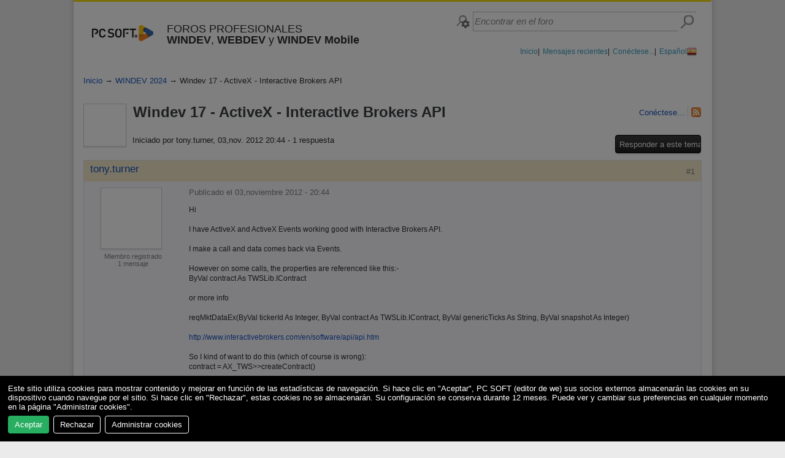

--- FILE ---
content_type: text/html; charset=utf-8
request_url: https://forum.pcsoft.fr/es-ES/pcsoft.us.windev/37158-windev-17-activex-interactive-brokers-api/read.awp
body_size: 41450
content:
<!DOCTYPE html>
<!-- PAGE_LISTE_REPONSES 22/04/2025 17:50 WEBDEV 30 30.0.160.2 --><html lang="es" class="htmlstd html5">
<head><meta http-equiv="Content-Type" content="text/html; charset=UTF-8">
<title>Windev 17 - ActiveX - Interactive Brokers API - WINDEV 2024 - Foro de desarrolladores - PC SOFT</title><meta name="generator" content="WEBDEV">
<meta http-equiv="X-UA-Compatible" content="IE=edge,chrome=1">
<meta name="Description" lang="es" content="Windev 17 - ActiveX - Interactive Brokers API - Hi - I have ActiveX and ActiveX Events working good with Interactive Brokers API. - I make a call and data comes back via Events. - However on some calls, the properties are referenced like this:- - ByVal co…">
<meta name="keywords" lang="es" content="windev,17,activex,interactive,brokers,api,PC SOFT,Foro,Desarrollo WINDEV,WINDEV 2024">
<style type="text/css">
::selection { background: rgba(51,153,255,0.5) !important; color: inherit !important }
</style> <link rel="stylesheet" href="/NG2013_WEB/ext/js/orejime/orejime.css?20260120071556429" />
<script src="/NG2013_WEB/ext/js/orejime/orejime-config.js?20260120071556429"></script>
<script src="/NG2013_WEB/ext/js/orejime/orejime.js?20260120071556429"></script> <script type="opt-in" data-type="text/javascript" data-name="analytics">
var gaJsHost = (("https:" == document.location.protocol) ? "https://ssl." : "http://www.");
var script = document.createElement('script');	script.src = gaJsHost + "google-analytics.com/ga.js"; 
script.onload = function() {
try {var pageTracker = _gat._getTracker("UA-8510850-2");pageTracker._trackPageview();} catch(err) {}
};
document.head.appendChild(script);
</script> <style type="text/css">#dwwM85{box-shadow: 0 2px 4px rgba(0, 0, 0, 0.2);}body{overflow-y: scroll}#dwwM51{box-shadow: 0 2px 4px rgba(0, 0, 0, 0.2);}</style><style type="text/css">#dwwM85{box-shadow: 0 2px 4px rgba(0, 0, 0, 0.2);}body{overflow-y: scroll}#dwwM51{box-shadow: 0 2px 4px rgba(0, 0, 0, 0.2);}</style><link rel="shortcut icon" type="image/x-icon" href="../../favicon.ico">
<style type="text/css">.wblien,.wblienHorsZTR {border:0;background:transparent;padding:0;text-align:center;box-shadow:none;_line-height:normal;-webkit-box-decoration-break: clone;box-decoration-break: clone; color:#337dc2;}.wblienHorsZTR {border:0 !important;background:transparent !important;outline-width:0 !important;} .wblienHorsZTR:not([class^=l-]) {box-shadow: none !important;}a:active{ color:#265989;}a:visited:not(.btn_as_link):not(.wblienHorsZTR){ color:#337dc2;}*::-moz-selection{color:#FFFFFF;background-color:#000080;}::selection{color:#FFFFFF;background-color:#000080;}</style><link rel="stylesheet" type="text/css" href="../../res/standard.css?1000181cf3971">
<link rel="stylesheet" type="text/css" href="../../res/static.css?100020fc97ee0">
<link rel="stylesheet" type="text/css" href="../../iStyle150iStyleGentleLight.css?10000cad8e178">
<link rel="stylesheet" type="text/css" href="../../PCSDEPOT150iStyleGentleLight.css?10000b054651a">
<link rel="stylesheet" type="text/css" href="../../palette-NG2013.css?1000053d62c9d">
<link rel="stylesheet" type="text/css" href="../../palette-GentleLight.css?100004bb1f8e4">
<style id="wbStyleLink-PAGE_LISTE_REPONSES"></style><link rel="stylesheet" type="text/css" href="../../PAGE_LISTE_REPONSES_style.css?100003c3bc599">
<style type="text/css">
a {text-decoration:none;}
a:hover {text-decoration:underline;}
body{ position:relative;line-height:normal;height:100%;width:100%;margin:0 auto;width:100%;height:100%;position:relative; color:#2d2d2d;} body{}html,body {background-color:#ebebeb;position:relative;}#page{position:relative;background-repeat:repeat-y;background-image:url('../../ui/rpt_bkg.gif');min-width:1060px;width:auto !important;width:1060px;}html, form {height:100%;}.l-57{background-image:url(../../res/01030305_91314b74_wwcb1.png);}.l-86{font-family:'Segoe UI', 'Lucida Grande', Verdana, Arial, Helvetica, sans-serif;font-size:13px;color:#F3F3F3;text-align:center;vertical-align:middle;background-color:#1A54BD;background-image:url(../../ui/approve_button.png);background-repeat:repeat-x;border-top-width:0;border-right-width:0;border-bottom-width:0;border-left-width:0;border-left:1px solid #2257AB;border-top:1px solid #2257AB;border-right:1px solid #2257AB;border-bottom:1px solid #2257AB;border-radius:3px;box-shadow:0 2px 2px 0 rgba(45,45,45, 0.10);outline: none;}.l-87,.l-89{font-family:'Segoe UI', 'Lucida Grande', Verdana, Arial, Helvetica, sans-serif;font-size:13px;color:#F3F3F3;text-align:center;vertical-align:middle;background-color:#C00000;background-image:url(../../ui/closed_topic_button.png);background-repeat:repeat-x;border-top-width:0;border-right-width:0;border-bottom-width:0;border-left-width:0;border-left:1px solid #800000;border-top:1px solid #800000;border-right:1px solid #800000;border-bottom:1px solid #800000;border-radius:3px;box-shadow:0 2px 2px 0 rgba(45,45,45, 0.10);outline: none;}.l-90{font-family:'Segoe UI', 'Lucida Grande', Verdana, Arial, Helvetica, sans-serif;font-size:13px;color:#F3F3F3;text-align:center;vertical-align:middle;background-color:#3A3E43;background-image:url(../../ui/new_topic_button.png);background-repeat:repeat-x;border-top-width:0;border-right-width:0;border-bottom-width:0;border-left-width:0;border-left:1px solid #000000;border-top:1px solid #000000;border-right:1px solid #000000;border-bottom:1px solid #000000;border-radius:4px;box-shadow:0 2px 2px 0 rgba(45,45,45, 0.10);outline: none;}.l-91{background-image:url(../../res/Advert150%20iStyle.png);background-position:right bottom ;background-repeat:no-repeat;}.l-208{font-family:'Segoe UI', 'Lucida Grande', Verdana, Arial, Helvetica, sans-serif;font-size:13px;color:#2A2A2A;text-align:center;vertical-align:middle;background-color:#F3F3F3;background-image:url(../../ui/edit_topic_button.png);background-repeat:repeat-x;border-top-width:0;border-right-width:0;border-bottom-width:0;border-left-width:0;border-left:1px solid #C0C0C0;border-top:1px solid #C0C0C0;border-right:1px solid #C0C0C0;border-bottom:1px solid #C0C0C0;border-radius:3px;box-shadow:0 2px 2px 0 rgba(45,45,45, 0.10);outline: none;}.l-210{font-family:'Segoe UI', 'Lucida Grande', Verdana, Arial, Helvetica, sans-serif;font-size:13px;color:#2A2A2A;text-align:center;vertical-align:middle;background-color:#F3F3F3;background-image:url(../../ui/edit_topic_button.png);background-repeat:repeat-x;border-top-width:0;border-right-width:0;border-bottom-width:0;border-left-width:0;border-left:1px solid #C0C0C0;border-top:1px solid #C0C0C0;border-right:1px solid #C0C0C0;border-bottom:1px solid #C0C0C0;border-radius:3px;box-shadow:0 2px 2px 0 rgba(45,45,45, 0.10);outline: none; }.l-225{font-family:'Segoe UI', 'Lucida Grande', Verdana, Arial, Helvetica, sans-serif;font-size:13px;color:#2A2A2A;text-align:center;vertical-align:middle;background-color:#F3F3F3;background-image:url(../../ui/btn_insert_code.png);background-position:center top ;background-repeat:no-repeat;border-top-width:0;border-right-width:0;border-bottom-width:0;border-left-width:0;border-left:1px solid #C0C0C0;border-top:1px solid #C0C0C0;border-right:1px solid #C0C0C0;border-bottom:1px solid #C0C0C0;border-radius:3px;box-shadow:0 2px 2px 0 rgba(45,45,45, 0.10);outline: none;}.l-226{font-family:'Segoe UI', 'Lucida Grande', Verdana, Arial, Helvetica, sans-serif;font-size:13px;color:#2A2A2A;text-align:center;vertical-align:middle;background-color:#F3F3F3;background-image:url(../../ui/btn_insert_image.png);background-position:center top ;background-repeat:no-repeat;border-top-width:0;border-right-width:0;border-bottom-width:0;border-left-width:0;border-left:1px solid #C0C0C0;border-top:1px solid #C0C0C0;border-right:1px solid #C0C0C0;border-bottom:1px solid #C0C0C0;border-radius:3px;box-shadow:0 2px 2px 0 rgba(45,45,45, 0.10);outline: none;}.l-227{font-family:'Segoe UI', 'Lucida Grande', Verdana, Arial, Helvetica, sans-serif;font-size:13px;color:#2A2A2A;text-align:center;vertical-align:middle;background-color:#F3F3F3;background-image:url(../../ui/btn_insert_smiley.png);background-position:center top ;background-repeat:no-repeat;border-top-width:0;border-right-width:0;border-bottom-width:0;border-left-width:0;border-left:1px solid #C0C0C0;border-top:1px solid #C0C0C0;border-right:1px solid #C0C0C0;border-bottom:1px solid #C0C0C0;border-radius:3px;box-shadow:0 2px 2px 0 rgba(45,45,45, 0.10);outline: none;}.l-228{font-family:'Segoe UI', 'Lucida Grande', Verdana, Arial, Helvetica, sans-serif;font-size:13px;color:#2A2A2A;text-align:center;vertical-align:middle;background-color:#F3F3F3;background-image:url(../../ui/btn_resize.png);background-position:center top ;background-repeat:no-repeat;border-top-width:0;border-right-width:0;border-bottom-width:0;border-left-width:0;border-left:1px solid #C0C0C0;border-top:1px solid #C0C0C0;border-right:1px solid #C0C0C0;border-bottom:1px solid #C0C0C0;border-radius:3px;box-shadow:0 2px 2px 0 rgba(45,45,45, 0.10);outline: none;}.l-256{font-family:'Segoe UI', 'Lucida Grande', Verdana, Arial, Helvetica, sans-serif;font-size:13px;color:#F3F3F3;text-align:center;vertical-align:middle;background-image:url(../../ui/new_topic_button.png);background-repeat:repeat-x;border-top-width:0;border-right-width:0;border-bottom-width:0;border-left-width:0;border-left:1px solid #000000;border-top:1px solid #000000;border-right:1px solid #000000;border-bottom:1px solid #000000;border-radius:4px;box-shadow:0 2px 2px 0 rgba(45,45,45, 0.10);outline: none;}.l-258{background-image:url(../../res/02030305_e6c48eff_wwcb1.png);}.l-265{font-family:'Segoe UI', 'Lucida Grande', Verdana, Arial, Helvetica, sans-serif;font-size:13px;color:#2A2A2A;text-align:center;vertical-align:middle;background-image:url(../../ui/edit_topic_button.png);background-repeat:repeat-x;border-top-width:0;border-right-width:0;border-bottom-width:0;border-left-width:0;border-left:1px solid #C0C0C0;border-top:1px solid #C0C0C0;border-right:1px solid #C0C0C0;border-bottom:1px solid #C0C0C0;border-radius:3px;box-shadow:0 2px 2px 0 rgba(45,45,45, 0.10);outline: none;}.l-274{font-family:'Segoe UI', 'Lucida Grande', Verdana, Arial, Helvetica, sans-serif;font-size:13px;color:#F3F3F3;text-align:center;vertical-align:middle;background-color:#171717;background-image:url(../../ui/new_topic_button.png);background-repeat:repeat-x;border-top-width:0;border-right-width:0;border-bottom-width:0;border-left-width:0;border-left:1px solid #000000;border-top:1px solid #000000;border-right:1px solid #000000;border-bottom:1px solid #000000;border-radius:4px;box-shadow:0 2px 2px 0 rgba(45,45,45, 0.10);outline: none;}.l-279{font-family:'Segoe UI', 'Lucida Grande', Verdana, Arial, Helvetica, sans-serif;font-size:13px;color:#2A2A2A;text-align:center;vertical-align:middle;background-image:url(../../ui/edit_topic_button.png);background-repeat:repeat-x;border-top-width:0;border-right-width:0;border-bottom-width:0;border-left-width:0;border-left:1px solid #C0C0C0;border-top:1px solid #C0C0C0;border-right:1px solid #C0C0C0;border-bottom:1px solid #C0C0C0;border-radius:3px;box-shadow:0 2px 2px 0 rgba(45,45,45, 0.10);outline: none; cursor: pointer;}#M52,#bzM52{border-style:solid;border-width:1px;border-color:#b4b4b4;border-collapse:collapse;empty-cells:show;border-spacing:0;}</style>
<style type="text/css" id="rgs-M53-1">#zrl_1_M57,#tzzrl_1_M57{font-family:'Segoe UI', 'Lucida Grande', Verdana, Arial, Helvetica, sans-serif;font-size:13px;color:#1A54BD;}</style><style type="text/css" id="rgs-M53-2">#zrl_2_M57,#tzzrl_2_M57{font-family:'Segoe UI', 'Lucida Grande', Verdana, Arial, Helvetica, sans-serif;font-size:13px;color:#1A54BD;}</style><style type="text/css" id="rgs-M53-3">#zrl_3_M57,#tzzrl_3_M57{font-family:'Segoe UI', 'Lucida Grande', Verdana, Arial, Helvetica, sans-serif;font-size:13px;color:#1A54BD;}</style><style type="text/css" id="rgs-M53-4">#zrl_4_M57,#tzzrl_4_M57{font-family:'Segoe UI', 'Lucida Grande', Verdana, Arial, Helvetica, sans-serif;font-size:13px;color:#1A54BD;}</style><style type="text/css" id="rgs-M53-5">#zrl_5_M57,#tzzrl_5_M57{font-family:'Segoe UI', 'Lucida Grande', Verdana, Arial, Helvetica, sans-serif;font-size:13px;color:#1A54BD;font-weight:700;}</style><style type="text/css" id="rgs-M53-6">#zrl_6_M57,#tzzrl_6_M57{font-family:'Segoe UI', 'Lucida Grande', Verdana, Arial, Helvetica, sans-serif;font-size:13px;color:#1A54BD;font-weight:700;}</style><style type="text/css" id="rgs-M53-7">#zrl_7_M57,#tzzrl_7_M57{font-family:'Segoe UI', 'Lucida Grande', Verdana, Arial, Helvetica, sans-serif;font-size:13px;color:#1A54BD;}</style><style type="text/css" id="rgs-M53-8">#zrl_8_M57,#tzzrl_8_M57{font-family:'Segoe UI', 'Lucida Grande', Verdana, Arial, Helvetica, sans-serif;font-size:13px;color:#1A54BD;}</style><style type="text/css" id="rgs-M53-9">#zrl_9_M57,#tzzrl_9_M57{font-family:'Segoe UI', 'Lucida Grande', Verdana, Arial, Helvetica, sans-serif;font-size:13px;color:#1A54BD;}</style><style type="text/css" id="rgs-M53-10">#zrl_10_M57,#tzzrl_10_M57{font-family:'Segoe UI', 'Lucida Grande', Verdana, Arial, Helvetica, sans-serif;font-size:13px;color:#1A54BD;}</style><style type="text/css" id="rgs-M53-11">#zrl_11_M57,#tzzrl_11_M57{font-family:'Segoe UI', 'Lucida Grande', Verdana, Arial, Helvetica, sans-serif;font-size:13px;color:#1A54BD;}</style><style type="text/css" id="rgs-M53-12">#zrl_12_M57,#tzzrl_12_M57{font-family:'Segoe UI', 'Lucida Grande', Verdana, Arial, Helvetica, sans-serif;font-size:13px;color:#1A54BD;}</style><style type="text/css" id="rgs-M53-13">#zrl_13_M57,#tzzrl_13_M57{font-family:'Segoe UI', 'Lucida Grande', Verdana, Arial, Helvetica, sans-serif;font-size:13px;color:#1A54BD;}</style><style type="text/css" id="rgs-M53-14">#zrl_14_M57,#tzzrl_14_M57{font-family:'Segoe UI', 'Lucida Grande', Verdana, Arial, Helvetica, sans-serif;font-size:13px;color:#1A54BD;}</style><style type="text/css" id="rgs-M53-15">#zrl_15_M57,#tzzrl_15_M57{font-family:'Segoe UI', 'Lucida Grande', Verdana, Arial, Helvetica, sans-serif;font-size:13px;color:#1A54BD;}</style><style type="text/css" id="rgs-M53-16">#zrl_16_M57,#tzzrl_16_M57{font-family:'Segoe UI', 'Lucida Grande', Verdana, Arial, Helvetica, sans-serif;font-size:13px;color:#1A54BD;}</style><style type="text/css" id="rgs-M53-17">#zrl_17_M57,#tzzrl_17_M57{font-family:'Segoe UI', 'Lucida Grande', Verdana, Arial, Helvetica, sans-serif;font-size:13px;color:#1A54BD;}</style><style type="text/css" id="rgs-M53-18">#zrl_18_M57,#tzzrl_18_M57{font-family:'Segoe UI', 'Lucida Grande', Verdana, Arial, Helvetica, sans-serif;font-size:13px;color:#1A54BD;}</style><style type="text/css" id="rgs-M53-19">#zrl_19_M57,#tzzrl_19_M57{font-family:'Segoe UI', 'Lucida Grande', Verdana, Arial, Helvetica, sans-serif;font-size:13px;color:#1A54BD;}</style><style type="text/css" id="rgs-M53-20">#zrl_20_M57,#tzzrl_20_M57{font-family:'Segoe UI', 'Lucida Grande', Verdana, Arial, Helvetica, sans-serif;font-size:13px;color:#1A54BD;}</style><style type="text/css" id="rgs-M53-21">#zrl_21_M57,#tzzrl_21_M57{font-family:'Segoe UI', 'Lucida Grande', Verdana, Arial, Helvetica, sans-serif;font-size:13px;color:#1A54BD;}</style><style type="text/css">#M1,#bzM1{border-top:solid 3px #f4de13;border-right:none;border-bottom:none;border-left:none;border-collapse:collapse;empty-cells:show;border-spacing:0;}.l-20{}.l-25{}.dzM70{width:24px;height:24px;;overflow-x:hidden;;overflow-y:hidden;position:static;}.l-28{}.l-23{}#M85,#bzM85{border-style:solid;border-width:1px;border-color:#cccccc;border-collapse:collapse;empty-cells:show;border-spacing:0;}#con-M35{cursor:pointer;}</style>
<style type="text/css" id="rgs-M35-1">.padding#zrl_1_M41,.webdevclass-riche #zrl_1_M41,.webdevclass-riche#zrl_1_M41,.padding#tzzrl_1_M41,.webdevclass-riche #tzzrl_1_M41,.webdevclass-riche#tzzrl_1_M41{padding-right:4px;padding-left:4px;}.dzM42{width:16px;height:16px;;overflow-x:hidden;;overflow-y:hidden;position:static;}</style><style type="text/css" id="rgs-M35-2">.padding#zrl_2_M41,.webdevclass-riche #zrl_2_M41,.webdevclass-riche#zrl_2_M41,.padding#tzzrl_2_M41,.webdevclass-riche #tzzrl_2_M41,.webdevclass-riche#tzzrl_2_M41{padding-right:4px;padding-left:4px;}.dzM42{width:16px;height:16px;;overflow-x:hidden;;overflow-y:hidden;position:static;}</style><style type="text/css" id="rgs-M35-3">.padding#zrl_3_M41,.webdevclass-riche #zrl_3_M41,.webdevclass-riche#zrl_3_M41,.padding#tzzrl_3_M41,.webdevclass-riche #tzzrl_3_M41,.webdevclass-riche#tzzrl_3_M41{padding-right:4px;padding-left:4px;}.dzM42{width:16px;height:16px;;overflow-x:hidden;;overflow-y:hidden;position:static;}</style><style type="text/css" id="rgs-M35-4">.padding#zrl_4_M41,.webdevclass-riche #zrl_4_M41,.webdevclass-riche#zrl_4_M41,.padding#tzzrl_4_M41,.webdevclass-riche #tzzrl_4_M41,.webdevclass-riche#tzzrl_4_M41{padding-right:4px;padding-left:4px;}.dzM42{width:16px;height:16px;;overflow-x:hidden;;overflow-y:hidden;position:static;}</style><style type="text/css">.l-60{}.dzM17{min-width:1040px;;overflow-y:hidden;position:static;}#M18,#bzM18{border-top:solid 1px #b4b4b4;border-right:none;border-bottom:none;border-left:none;border-collapse:collapse;empty-cells:show;border-spacing:0;}#M21,#tzM21{text-align:center;}.padding#M21,.webdevclass-riche #M21,.webdevclass-riche#M21,.padding#tzM21,.webdevclass-riche #tzM21,.webdevclass-riche#tzM21{padding-bottom:8px;}#M21:link,#tzM21:link{color:#2D2D2D;}#M21:visited,#tzM21:visited{color:#2D2D2D;}#M27,#M27 .X{font-family:'Segoe UI', 'Lucida Grande', Verdana, Arial, Helvetica, sans-serif;font-size:13px;color:#1A54BD;}#M27.wbSurvol,#M27.wbSurvol .X,#M27:hover,#M27:hover .X{color:#1A54BD;}#M27.wbActif,#M27.wbActif .X,#M27:active,#M27:active .X{color:#1A54BD;}#M27:link,#M27:link .X{color:#1A54BD;}#M27:visited,#M27:visited .X{color:#1A54BD;}.l-77{}#fztzA3,#tzA3{font-family:'Segoe UI', 'Lucida Grande', Verdana, Arial, Helvetica, sans-serif;font-size:13px;color:#2A2A2A;}.padding#fztzA3,.webdevclass-riche #fztzA3,.webdevclass-riche#fztzA3,.padding#tzA3,.webdevclass-riche #tzA3,.webdevclass-riche#tzA3{padding-top:4px;padding-bottom:0;}.l-79{}.l-81{}.l-83{}#fztzA2,#tzA2{  }.l-78{}.l-76{}#A7,#tzA7,#bzA7{font-family:'Segoe UI', 'Lucida Grande', Verdana, Arial, Helvetica, sans-serif;font-size:13px; color:#1A54BD;text-align:right;vertical-align:middle; border-top:none;border-right:solid 1px #e0e0e0;border-bottom:none;border-left:none;border-collapse:collapse;empty-cells:show;border-spacing:0;}.padding#A7,.webdevclass-riche #A7,.webdevclass-riche#A7,.padding#tzA7,.webdevclass-riche #tzA7,.webdevclass-riche#tzA7,.padding#bzA7,.webdevclass-riche #bzA7,.webdevclass-riche#bzA7{padding-right:4px;}#A79,#bzA79{background-image:linear-gradient(0.00deg , #E6E6E6 0, #BFBFBF 100%);}#A79.wbSurvol,#bzA79.wbSurvol,#A79:hover,#bzA79:hover{background-image:linear-gradient(0.00deg , #BFBFBF 0, #E6E6E6 100%);}.dzA35{width:16px;height:16px;;overflow-x:hidden;;overflow-y:hidden;position:static;}.l-88{}.l-75{}#con-A10,#bzcon-A10{border-style:solid;border-width:1px;border-color:#e0e0e0;border-collapse:collapse;empty-cells:show;border-spacing:0;}</style>
<style type="text/css" id="rgs-A10-1">#zrl_1_A47{ background-color:transparent;}.l-189{}#zrl_1_A13{ background-color:#F5EACA;}.l-190{}.l-193{}#zrl_1_A14{min-height:144px;}td#zrl_1_A14,#zrl_1_A14>tbody>tr>td,#zrl_1_A14>tr>td{height:144px;}.l-194{}.l-196{}#zrl_1_A29{min-height:100px;}td#zrl_1_A29,#zrl_1_A29>tbody>tr>td,#zrl_1_A29>tr>td{height:100px;}.l-197{}#zrl_1_A64{min-width:45px;}td#zrl_1_A64,#zrl_1_A64>tbody>tr>td,#zrl_1_A64>tr>td{width:45px;}#zrl_1_A64{text-align:right;}#zrl_1_A66{min-width:28px;}td#zrl_1_A66,#zrl_1_A66>tbody>tr>td,#zrl_1_A66>tr>td{width:28px;}#zrl_1_A66{text-align:right;}#tzzrl_1_A20,#tzzrl_1_A20{font-family:'Segoe UI', 'Lucida Grande', Verdana, Arial, Helvetica, sans-serif;font-size:13px;color:#808080;}.padding#tzzrl_1_A20,.webdevclass-riche #tzzrl_1_A20,.webdevclass-riche#tzzrl_1_A20,.padding#tzzrl_1_A20,.webdevclass-riche #tzzrl_1_A20,.webdevclass-riche#tzzrl_1_A20{padding-bottom:10px;}.l-198{}.l-200{}#zrl_1_A92,#bzzrl_1_A92{border-top:dotted 1px #c0c0c0;border-right:none;border-bottom:none;border-left:none;border-collapse:collapse;empty-cells:show;border-spacing:0;}.l-204{}#zrl_1_A87,#bzzrl_1_A87{background-image:linear-gradient(0.00deg , #E6E6E6 0, #BFBFBF 100%);}#zrl_1_A87.wbSurvol,#bzzrl_1_A87.wbSurvol,#zrl_1_A87:hover,#bzzrl_1_A87:hover{background-image:linear-gradient(0.00deg , #BFBFBF 0, #E6E6E6 100%);}#zrl_1_A88,#bzzrl_1_A88{background-image:linear-gradient(0.00deg , #E6E6E6 0, #BFBFBF 100%);}#zrl_1_A88.wbSurvol,#bzzrl_1_A88.wbSurvol,#zrl_1_A88:hover,#bzzrl_1_A88:hover{background-image:linear-gradient(0.00deg , #BFBFBF 0, #E6E6E6 100%);}.l-205{}.l-206{}#zrl_1_A81{}#tzzrl_1_A86,#tzzrl_1_A86{font-family:'Segoe UI', 'Lucida Grande', Verdana, Arial, Helvetica, sans-serif;font-size:13px;color:#2A2A2A;vertical-align:middle;}.padding#tzzrl_1_A86,.webdevclass-riche #tzzrl_1_A86,.webdevclass-riche#tzzrl_1_A86,.padding#tzzrl_1_A86,.webdevclass-riche #tzzrl_1_A86,.webdevclass-riche#tzzrl_1_A86{padding-right:4px;padding-bottom:0;}#zrl_1_A82{}#tzzrl_1_A83,#tzzrl_1_A83{font-family:'Segoe UI', 'Lucida Grande', Verdana, Arial, Helvetica, sans-serif;font-size:13px;color:#2A2A2A;vertical-align:middle;}.padding#tzzrl_1_A83,.webdevclass-riche #tzzrl_1_A83,.webdevclass-riche#tzzrl_1_A83,.padding#tzzrl_1_A83,.webdevclass-riche #tzzrl_1_A83,.webdevclass-riche#tzzrl_1_A83{padding-right:4px;padding-bottom:0;}#zrl_1_A27,#bzzrl_1_A27{cursor:pointer;}#zrl_1_A26,#bzzrl_1_A26{cursor:pointer;}.l-209{}#zrl_1_A28,#bzzrl_1_A28{cursor:pointer;}</style><style type="text/css" id="rgs-A10-2">#zrl_2_A47{ background-color:transparent;}.l-189{}#zrl_2_A13{ background-color:#D9E5EC;}.l-190{}.l-193{}#zrl_2_A14{min-height:144px;}td#zrl_2_A14,#zrl_2_A14>tbody>tr>td,#zrl_2_A14>tr>td{height:144px;}.l-194{}.l-196{}#zrl_2_A29{min-height:100px;}td#zrl_2_A29,#zrl_2_A29>tbody>tr>td,#zrl_2_A29>tr>td{height:100px;}.l-197{}#zrl_2_A64{min-width:45px;}td#zrl_2_A64,#zrl_2_A64>tbody>tr>td,#zrl_2_A64>tr>td{width:45px;}#zrl_2_A64{text-align:right;}#zrl_2_A66{min-width:28px;}td#zrl_2_A66,#zrl_2_A66>tbody>tr>td,#zrl_2_A66>tr>td{width:28px;}#zrl_2_A66{text-align:right;}#tzzrl_2_A20,#tzzrl_2_A20{font-family:'Segoe UI', 'Lucida Grande', Verdana, Arial, Helvetica, sans-serif;font-size:13px;color:#808080;}.padding#tzzrl_2_A20,.webdevclass-riche #tzzrl_2_A20,.webdevclass-riche#tzzrl_2_A20,.padding#tzzrl_2_A20,.webdevclass-riche #tzzrl_2_A20,.webdevclass-riche#tzzrl_2_A20{padding-bottom:10px;}.l-198{}.l-200{}#zrl_2_A92,#bzzrl_2_A92{border-top:dotted 1px #c0c0c0;border-right:none;border-bottom:none;border-left:none;border-collapse:collapse;empty-cells:show;border-spacing:0;}.l-204{}#zrl_2_A87,#bzzrl_2_A87{background-image:linear-gradient(0.00deg , #E6E6E6 0, #BFBFBF 100%);}#zrl_2_A87.wbSurvol,#bzzrl_2_A87.wbSurvol,#zrl_2_A87:hover,#bzzrl_2_A87:hover{background-image:linear-gradient(0.00deg , #BFBFBF 0, #E6E6E6 100%);}#zrl_2_A88,#bzzrl_2_A88{background-image:linear-gradient(0.00deg , #E6E6E6 0, #BFBFBF 100%);}#zrl_2_A88.wbSurvol,#bzzrl_2_A88.wbSurvol,#zrl_2_A88:hover,#bzzrl_2_A88:hover{background-image:linear-gradient(0.00deg , #BFBFBF 0, #E6E6E6 100%);}.l-205{}.l-206{}#zrl_2_A81{}#tzzrl_2_A86,#tzzrl_2_A86{font-family:'Segoe UI', 'Lucida Grande', Verdana, Arial, Helvetica, sans-serif;font-size:13px;color:#2A2A2A;vertical-align:middle;}.padding#tzzrl_2_A86,.webdevclass-riche #tzzrl_2_A86,.webdevclass-riche#tzzrl_2_A86,.padding#tzzrl_2_A86,.webdevclass-riche #tzzrl_2_A86,.webdevclass-riche#tzzrl_2_A86{padding-right:4px;padding-bottom:0;}#zrl_2_A82{}#tzzrl_2_A83,#tzzrl_2_A83{font-family:'Segoe UI', 'Lucida Grande', Verdana, Arial, Helvetica, sans-serif;font-size:13px;color:#2A2A2A;vertical-align:middle;}.padding#tzzrl_2_A83,.webdevclass-riche #tzzrl_2_A83,.webdevclass-riche#tzzrl_2_A83,.padding#tzzrl_2_A83,.webdevclass-riche #tzzrl_2_A83,.webdevclass-riche#tzzrl_2_A83{padding-right:4px;padding-bottom:0;}#zrl_2_A27,#bzzrl_2_A27{cursor:pointer;}#zrl_2_A26,#bzzrl_2_A26{cursor:pointer;}.l-209{}#zrl_2_A28,#bzzrl_2_A28{cursor:pointer;}</style><style type="text/css">#A50,#bzA50{border-style:solid;border-width:1px;border-color:#e0e0e0;border-collapse:collapse;empty-cells:show;border-spacing:0;}#tzA62,#tzA62{font-family:'Segoe UI Semibold', 'Segoe UI', 'Lucida Grande', Verdana, Arial, Helvetica, sans-serif;font-size:19px;font-weight:bold;color:#3A3E43;}.padding#tzA62,.webdevclass-riche #tzA62,.webdevclass-riche#tzA62,.padding#tzA62,.webdevclass-riche #tzA62,.webdevclass-riche#tzA62{padding-bottom:15px;}.l-220{}#A61{text-align:right;}.l-222{}.l-224{}.l-229{}.l-223{}.l-221{}#A78,table.A78{vertical-align:middle;}#A80,table.A80{vertical-align:middle;}.l-233{}#A59,#bzA59{cursor:pointer;}#A110,#bzA110{cursor:pointer;}.l-236{}.l-232{}.l-217{}.l-71{}#M51,#bzM51{border-style:solid;border-width:1px;border-color:#b4b4b4;border-collapse:collapse;empty-cells:show;border-spacing:0;}#M92,#tzM92,table.M92{font-family:'Segoe UI', 'Lucida Grande', Verdana, Arial, Helvetica, sans-serif;}#tzM91,#tzM91{font-weight:bold;}#tzM95,#tzM95{font-weight:bold;}#M96,#tzM96,table.M96{font-family:'Segoe UI', 'Lucida Grande', Verdana, Arial, Helvetica, sans-serif;}.l-248{}#A68,#bzA68{border-style:solid;border-width:2px;border-color:#1a54bd;border-collapse:collapse;empty-cells:show;border-spacing:0;}.l-252{}#A74{text-align:right;}.l-255{}#A112,#bzA112{border-top:none;border-right:none;border-bottom:solid 1px #c0c0c0;border-left:none;border-collapse:collapse;empty-cells:show;border-spacing:0;}#tzA113,#tzA113{font-family:'Segoe UI Semibold', 'Segoe UI', 'Lucida Grande', Verdana, Arial, Helvetica, sans-serif;font-size:19px;font-weight:bold;color:#3A3E43;}.padding#tzA113,.webdevclass-riche #tzA113,.webdevclass-riche#tzA113,.padding#tzA113,.webdevclass-riche #tzA113,.webdevclass-riche#tzA113{padding-bottom:15px;}.l-264{}#A116,#bzA116{border-top:none;border-right:none;border-bottom:solid 1px #c0c0c0;border-left:none;border-collapse:collapse;empty-cells:show;border-spacing:0;}#tzA123,#tzA123{font-family:'Segoe UI Semibold', 'Segoe UI', 'Lucida Grande', Verdana, Arial, Helvetica, sans-serif;font-size:19px;font-weight:bold;color:#3A3E43;}.padding#tzA123,.webdevclass-riche #tzA123,.webdevclass-riche#tzA123,.padding#tzA123,.webdevclass-riche #tzA123,.webdevclass-riche#tzA123{padding-bottom:15px;}#A124{font-family:'Segoe UI', 'Lucida Grande', Verdana, Arial, Helvetica, sans-serif;font-size:13px;color:#2A2A2A;border-left:1px solid #C0C0C0;border-top:1px solid #C0C0C0;border-right:1px solid #C0C0C0;border-bottom:1px solid #C0C0C0;outline: none;}.padding#A124,.webdevclass-riche #A124,.webdevclass-riche#A124{padding:4px;}#A124.wbFocus,#A124:focus{box-shadow:0 0 2px 1px rgba(26,84,189, 0.20);}#tzA125,#tzA125{font-family:'Segoe UI', 'Lucida Grande', Verdana, Arial, Helvetica, sans-serif;font-size:12px;font-weight:bold;color:#2A2A2A;}.padding#tzA125,.webdevclass-riche #tzA125,.webdevclass-riche#tzA125,.padding#tzA125,.webdevclass-riche #tzA125,.webdevclass-riche#tzA125{padding-bottom:2px;}#tzA126,#tzA126{font-family:'Segoe UI', 'Lucida Grande', Verdana, Arial, Helvetica, sans-serif;font-size:12px;font-weight:bold;color:#2A2A2A;}.padding#tzA126,.webdevclass-riche #tzA126,.webdevclass-riche#tzA126,.padding#tzA126,.webdevclass-riche #tzA126,.webdevclass-riche#tzA126{padding-bottom:2px;}#A130,#bzA130{cursor:pointer;}#tzA131,#tzA131{font-family:'Segoe UI', 'Lucida Grande', Verdana, Arial, Helvetica, sans-serif;font-size:13px;color:#2A2A2A;vertical-align:middle;}.padding#tzA131,.webdevclass-riche #tzA131,.webdevclass-riche#tzA131,.padding#tzA131,.webdevclass-riche #tzA131,.webdevclass-riche#tzA131{padding-right:4px;padding-bottom:0;}#A132,#tzA132{font-family:'Segoe UI', 'Lucida Grande', Verdana, Arial, Helvetica, sans-serif;font-size:13px;color:#1A54BD;vertical-align:middle;}#fztzA159,#tzA159{font-family:'Segoe UI', 'Lucida Grande', Verdana, Arial, Helvetica, sans-serif;font-size:13px; color:#2A2A2A; }.padding#fztzA159,.webdevclass-riche #fztzA159,.webdevclass-riche#fztzA159,.padding#tzA159,.webdevclass-riche #tzA159,.webdevclass-riche#tzA159{padding-bottom:6px;}.l-277{}.l-278{}.l-276{}#tzA136,#bzA136{border-style:solid;border-width:1px;border-color:#b4b4b4;border-collapse:collapse;empty-cells:show;border-spacing:0;}#lzA136 td{font-family:Arial, Helvetica, sans-serif;font-size:9pt;color:#2D2D2D;vertical-align:middle;outline:none;}.padding#lzA136 td,.webdevclass-riche #lzA136 td,.webdevclass-riche#lzA136 td{padding-left:0;}#A137,#bzA137{border-style:solid;border-width:1px;border-color:#b4b4b4;border-collapse:collapse;empty-cells:show;border-spacing:0;}#A138,#bzA138{cursor:pointer;}#A139{text-align:center;vertical-align:middle;background-color:transparent;border-left:none;border-top:none;border-right:none;border-bottom:none;box-shadow:none;cursor:pointer;}.padding#A139,.webdevclass-riche #A139,.webdevclass-riche#A139{padding:1px;}#A140,#bzA140{cursor:pointer;}#A141{text-align:center;vertical-align:middle;background-color:transparent;border-left:none;border-top:none;border-right:none;border-bottom:none;box-shadow:none;cursor:pointer;}.padding#A141,.webdevclass-riche #A141,.webdevclass-riche#A141{padding:1px;}#A142,#bzA142{cursor:pointer;}#A143{text-align:center;vertical-align:middle;background-color:transparent;border-left:none;border-top:none;border-right:none;border-bottom:none;box-shadow:none;cursor:pointer;}.padding#A143,.webdevclass-riche #A143,.webdevclass-riche#A143{padding:1px;}#A144,#bzA144{cursor:pointer;}#A145{text-align:center;vertical-align:middle;background-color:transparent;border-left:none;border-top:none;border-right:none;border-bottom:none;box-shadow:none;cursor:pointer;}.padding#A145,.webdevclass-riche #A145,.webdevclass-riche#A145{padding:1px;}#A146,#bzA146{cursor:pointer;}#A147{text-align:center;vertical-align:middle;background-color:transparent;border-left:none;border-top:none;border-right:none;border-bottom:none;box-shadow:none;cursor:pointer;}.padding#A147,.webdevclass-riche #A147,.webdevclass-riche#A147{padding:1px;}#A148,#bzA148{border-style:solid;border-width:1px;border-color:#b4b4b4;border-collapse:collapse;empty-cells:show;border-spacing:0;}.wbplanche{background-repeat:repeat;background-position:0% 0%;background-attachment:scroll;background-size:auto auto;background-origin:padding-box;}.wbplancheLibInc{_font-size:1px;}</style><style id="wbStyleTag-PAGE_LISTE_REPONSES"></style></head><body onmousedown="clWDUtil.pfGetTraitement('PAGE_LISTE_REPONSES',5,void 0)(event);" onclick="clWDUtil.pfGetTraitement('PAGE_LISTE_REPONSES',0,void 0)(event); " onkeypress="clWDUtil.pfGetTraitement('PAGE_LISTE_REPONSES',3,void 0)(event); " onload=";clWDUtil.pfGetTraitement('PAGE_LISTE_REPONSES',15,void 0)(event); " onunload="clWDUtil.pfGetTraitement('PAGE_LISTE_REPONSES',16,'_COM')(event); "><form name="PAGE_LISTE_REPONSES" enctype="multipart/form-data" action="?AWPID01178FA1=641F443249CA59FE10BFAD90678457C80F95C51D" target="_self" onsubmit="return clWDUtil.pfGetTraitement('PAGE_LISTE_REPONSES',18,void 0)(event); " method="post" class="ancragecenter"><div class="h-0"><input type="hidden" name="WD_JSON_PROPRIETE_" value="{&quot;m_oProprietesSecurisees&quot;:{&quot;A76&quot;:{&quot;12&quot;:4},&quot;A18&quot;:{&quot;12&quot;:1}}}"/><input type="hidden" name="WD_BUTTON_CLICK_" value="M16"><input type="hidden" name="WD_ACTION_" value=""></div><table style="height:100%;width:1060px"><tr style="height:100%"><td><table style="width:1060px;height:100.00%"><tr style="height:100.00%"><td style="width:1060px;min-width:1060px"><div style="height:100%;min-width:1060px;width:auto !important;width:1060px;" class="lh0"><div  id="page" class="clearfix pos1" data-window-width="1060" data-window-height="1604" data-width="1060" data-height="1604"><table style="width:1060px;height:100.00%"><tr style="height:100.00%"><td style="width:1060px;min-width:1060px"><div style="height:100%;min-width:1060px;width:auto !important;width:1060px;" class="lh0"><table style="width:1060px;height:100.00%"><tr style="height:100%"><td style="width:10px;min-width:10px"></td><td style="width:1040px;min-width:1040px"><div style="height:100%;min-width:1040px;width:auto !important;width:1040px;" class="lh0"><table style="width:1040px;height:100.00%"><tr style="height:110px"><td style="width:1040px;min-width:1040px"><div style="height:100%;min-width:1040px;width:auto !important;width:1040px;" class="lh0"><header  class="pos2"><table style=" background-color:#ffffff;border-collapse:separate;border-spacing:0;" id="M1">
<tr><td style=" height:107px; width:1040px;"><div  class="pos3"><div  class="pos4"><div  class="pos5"><table style=" height:107px; width:479px;" id="M2" class="l-20 M2-sty10001 padding">
<tr><td><div  class="pos6"><div  class="pos7"><div  class="pos8"><a href="//www.windev.es" target="_self"><img src="../../ui/LOGO_PCSOFT_TRI_2016-100.png" alt="PC SOFT" id="M75" class="l-22 padding" style="display:block;border:0;" title="PC SOFT - http://www.pcsoft.fr"></a></div></div><div  class="pos9"><table><tr><td id="M3" class="GTitre padding webdevclass-riche"><p style="line-height: 13.5pt;">FOROS&nbsp;PROFESIONALES<br><strong>WINDEV</strong>,&nbsp;<strong>WEBDEV</strong>&nbsp;y&nbsp;<strong>WINDEV Mobile</strong></p></td></tr></table></div></div></td></tr></table></div><div  class="pos10"><table style="position:relative; height:107px; width:529px;" id="M5" class="l-23 M5-sty10001 padding">
<tr><td><table style="position:relative;width:100%;height:100%;"><tr style="height:100%"><td><table style="width:100.00%;height:107px"><tr style="height:107px"><td style="width:100.00%"><table style="width:100.00%;height:107px"><tr style="height:107px"><td style="width:100.00%"><table style="width:100.00%;height:107px"><tr style="height:16px"><td style="width:521px"></td></tr><tr style="height:43px"><td style="width:521px;min-width:521px"><div style="height:100%;min-width:521px;width:auto !important;width:521px;" class="lh0"><div  class="pos11"><div  class="pos12"><div id="dwwM16" style="position:absolute;right:1px;top:2px;z-index:2;" class=" wbancrageattachex wbancrageattachey"><table style=" width:30px;border-spacing:0;height:30px;border-collapse:separate;border:0;outline:none;" id="bzM16"><tr><td style="background-color:#ffffff;border:none;" id="tzM16" class="valignmiddle"><button type="button" onclick="clWDUtil.pfGetTraitement('M16',0,void 0)(event); " id="M16" class="Bouton-recherche wblien bbox padding webdevclass-riche" style="background-image:none;display:block;width:100%;height:30px;width:30px;width:30px\9;height:30px;background-image:url(../../res/search__6E9C677C_.png);" title="Rechercher"></button></td></tr></table></div><table data-width="402" data-height="43" style=" height:43px; width:402px;" id="M20" class="ancragesupref l-25 M20-sty10001 padding">
<tr><td><div  class="pos13"><div  class="pos14"><div  class="pos15"><table style=" width:30px;border-spacing:0;height:30px;border-collapse:separate;border:0;outline:none;" id="bzM105"><tr><td style="background-color:#ffffff;border:none;" id="tzM105" class="valignmiddle"><button type="button" onclick="clWDUtil.pfGetTraitement('M105',0,void 0)(event); " onmouseover="clWDUtil.pfGetTraitement('M105',8,void 0)(event); " id="M105" class="Bouton-recherche wblien bbox padding webdevclass-riche" style="background-image:none;display:block;width:100%;height:30px;width:30px;width:30px\9;height:30px;background-image:url(../../res/search_options__667640F7_.png);" title="Opciones de búsqueda"></button></td></tr></table></div></div><div  class="pos16"><div  class="pos17"><input TYPE="text" SIZE="36" NAME="M19" VALUE="" id="M19" class="l-26 M19 padding webdevclass-riche" placeholder="Encontrar en el foro"></div></div></div></td></tr></table></div></div></div></td></tr><tr style="height:48px"><td style="width:100.00%"><table style="width:100.00%;height:48px"><tr style="height:48px"><td style="width:100.00%"><table style="width:100.00%;height:48px"><tr style="height:3px"><td style="width:521px"></td></tr><tr style="height:37px"><td style="width:100.00%"><table style=" width:100%; height:37px;" id="M15" class="l-28 M15-sty10001 padding">
<tr><td><div style="" class="DivFlexBox DivFlexBox_M15"><div id="dwwM50" class="DivCellFlex DivCellFlex_M50" style="min-height:0;max-height:none;min-width:0;max-width:none;"><table style="height:20px;"><tr><td style="text-decoration:none;" id="tzM50" class="l-29 valignmiddle"><a href="https://forum.pcsoft.fr/es-ES/index.awp" id="M50" class="l-29 wblienHorsZTR bbox padding" title="Inicio">Inicio</a></td></tr></table></div><div id="dwwM8" class="DivCellFlex DivCellFlex_M8" style="min-height:0;max-height:none;min-width:0;max-width:none;"><table style=" width:8px;height:20px;"><tr><td id="tzM8" class="Normal padding">|</td></tr></table></div><div id="dwwM69" class="DivCellFlex DivCellFlex_M69" style="min-height:0;max-height:none;min-width:0;max-width:none;"><table style="height:20px;"><tr><td style="text-decoration:none;" id="tzM69" class="l-29 valignmiddle"><a href="https://forum.pcsoft.fr/es-ES/pcsoft.us.windev/whatsnew.awp" id="M69" class="l-29 wblienHorsZTR bbox padding">Mensajes recientes</a></td></tr></table></div><div id="dwwM7" class="DivCellFlex DivCellFlex_M7" style="min-height:0;max-height:none;min-width:0;max-width:none;"><table style=" width:8px;height:20px;"><tr><td id="tzM7" class="Normal padding">|</td></tr></table></div><div id="dwwM70" class="DivCellFlex DivCellFlex_M70" style="display:none;min-height:0;max-height:none;min-width:0;max-width:none;"><div class="lh0 dzSpan dzM70" id="dzM70" style=""><img src="../../../ui/default.gif" alt="" id="M70" class="l-30 wbImgHomothetiqueModeAdapteCentre padding" style=" width:24px; height:24px;display:block;border:0;" title=""></div></div><div id="dwwM71" class="DivCellFlex DivCellFlex_M71" style="min-height:0;max-height:none;min-width:0;max-width:none;"><table style="height:20px;"><tr><td style="text-decoration:none;" id="tzM71" class="l-29 valignmiddle"><a href="javascript:if(clWDUtil.pfGetTraitement('PAGE_LISTE_REPONSES',18,void 0)()){_JSL(_PAGE_,'M71','_self','','');}" id="M71" class="l-29 wblienHorsZTR bbox padding" title="Inicia sesión en tu cuenta PC SOFT">Conéctese...</a></td></tr></table></div><div id="dwwM9" class="DivCellFlex DivCellFlex_M9" style="display:none;min-height:0;max-height:none;min-width:0;max-width:none;"><table style=" width:8px;height:20px;"><tr><td id="tzM9" class="Normal padding">|</td></tr></table></div><div id="dwwM72" class="DivCellFlex DivCellFlex_M72" style="display:none;min-height:0;max-height:none;min-width:0;max-width:none;"><table style="height:20px;"><tr><td style="text-decoration:none;" id="tzM72" class="l-29 valignmiddle"><a href="javascript:if(clWDUtil.pfGetTraitement('PAGE_LISTE_REPONSES',18,void 0)()){_JSL(_PAGE_,'M72','_self','','');}" id="M72" class="l-29 wblienHorsZTR bbox padding">Desconnectar</a></td></tr></table></div><div id="dwwM10" class="DivCellFlex DivCellFlex_M10" style="min-height:0;max-height:none;min-width:0;max-width:none;"><table style=" width:8px;height:20px;"><tr><td id="tzM10" class="Normal padding">|</td></tr></table></div><div id="dwwM73" class="DivCellFlex DivCellFlex_M73" style="min-height:0;max-height:none;min-width:0;max-width:none;"><table style="height:20px;"><tr><td style="text-decoration:none;" id="tzM73" class="l-29 valignmiddle"><a href="javascript:clWDUtil.pfGetTraitement('M73',0,void 0)();" onmouseover="clWDUtil.pfGetTraitement('M73',8,void 0)(event); " id="M73" class="l-29 wblienHorsZTR bbox padding">Español</a></td></tr></table></div><div id="dwwM74" class="DivCellFlex DivCellFlex_M74" style="min-height:0;max-height:none;min-width:0;max-width:none;"><img src="../../../ui/lang/es.png" alt="FR" id="M74" class="l-31 padding" style="display:block;border:0;" title="Français"></div></div></td></tr></table></td></tr><tr style="height:8px"><td style="width:521px"></td></tr></table></td></tr></table></td></tr></table></td><td style="width:8px;min-width:8px"><div style="height:100%;min-width:8px;width:auto !important;width:8px;" class="lh0"></div></td></tr></table></td></tr></table></td></tr><tr style="height:0"><td><div id="dwwM22" style="position:absolute;left:-130px;top:1px;width:176px;height:16px;z-index:0;visibility:hidden;"><img src="../../ui/ajax_n2.gif" alt="" id="M22" class="l-24 padding effet" style="display:block;border:0;"></div></td></tr></table></td></tr></table></div></div></div></td></tr></table></header></div></td></tr><tr><td style="width:1040px;min-width:1040px"><div style="height:100%;min-width:1040px;width:auto !important;width:1040px;" class="lh0"><div class="lh0 dzSpan dzM17" id="dzM17" style=""><table style=" background-color:#ffffff;" id="M17">
<tr><td style=" width:1040px;"><div  class="pos18"><div  class="lh0 pos19"><table style=" width:1040px;"><tr><td style="" id="M103" class="l-65 padding webdevclass-riche"><div id="3fd75ad66bf547f999d895e9f771cef1" STYLE="width: 100%; height: 100%; background: url(//www.pcsoft.fr/img/accueil/loading.gif) no-repeat scroll center"></div></td></tr></table></div></div></td></tr></table></div></div></td></tr><tr style="height:8px"><td style="width:1040px"></td></tr><tr><td style="width:1040px;min-width:1040px"><div style="height:100%;min-width:1040px;width:auto !important;width:1040px;" class="lh0"><table style="width:1040px"><tr><td style="width:16px;min-width:16px"></td><td style="width:1008px;min-width:1008px"><div style="height:100%;min-width:1008px;width:auto !important;width:1008px;" class="lh0"><table style=" width:1008px;" id="M49" class="l-71 M49-sty10001 padding">
<tr><td><table><tr><td><div  class="pos20"><div  class="pos21"><table style="height:24px;"><tr><td style="text-decoration:none;" id="tzM27" class="valigntop"><a class="LINK-SiteMap M27_0" href="https://forum.pcsoft.fr/es-ES/index.awp">Inicio</a><span class="M27_1">&nbsp;→&nbsp;</span><a class="LINK-SiteMap M27_1" href="https://forum.pcsoft.fr/es-ES/pcsoft.us.windev/page/1.awp"onmouseover="srcSG=this;tSG=setTimeout(function(){SMPShowGroup(srcSG)},1000);"onmouseout="clearTimeout(tSG);" title="Volver a WINDEV 2024">WINDEV 2024</a><span class="M27_1">&nbsp;→&nbsp;</span><span class="M27_2 M27_2">Windev 17 - ActiveX - Interactive Brokers API</span></td></tr></table></div><div  class="pos22"><table style=" width:1008px;" id="A1" class="l-75 A1-sty10001 padding">
<tr><td><table><tr><td><div  class="pos23"><div  class="pos24"><table style=" width:801px;" id="A4" class="l-76 A4-sty10001 padding">
<tr><td><div  class="pos25"><div  class="pos26"><div  class="pos27"><table style=" height:82px; width:80px;" id="A8" class="l-77 A8-sty10001 padding">
<tr><td><div  class="pos28"><div  class="pos29"><div  class="pos30"><table style=" width:70px;border-collapse:separate;">
<tr><td style=" width:70px;"><table id="czA17">
<tr><td style=" height:70px; width:70px;"><img src="https://hostimage.windev.io//avatars/8ohfn78iwgg1kezzhcl0a" alt="" id="A17" class="IMG-Ombrage wbBorderBox padding" style=" width:70px; height:70px;display:block;" title="tony.turner"></td></tr></table></td></tr>
</table></div></div></div></td></tr></table></div><div  class="pos31"><table style="position:relative; width:711px;" id="A9" class="l-78 A9-sty10001 padding">
<tr><td><table style="position:relative;width:100%;height:100%;"><tr style="height:100%"><td><div  class="pos32"><table style="height:48px;"><tr><td id="tzA2" class="l-85 padding">Windev 17 - ActiveX - Interactive Brokers API</td></tr></table></div><div  class="pos33"><div  class="pos34"><input type="hidden" name="A43" value=""></div><div  class="pos37"><input type="hidden" name="A44" value=""></div><div  class="pos40"><input type="hidden" name="A95" value=""></div><div  class="pos43"><table style="height:34px;"><tr><td id="tzA3" class="Texte01 padding">Iniciado por tony.turner, 03,nov. 2012 20:44 - 1 respuesta</td></tr></table></div></div></td></tr><tr style="height:0"><td></td></tr></table></td></tr></table></div></div></div></td></tr></table></div><div  class="pos44"><table style="position:relative;" id="A5" class="l-88 A5-sty10001 padding">
<tr><td><table style="position:relative;width:100%;height:100%;"><tr style="height:100%"><td><div  class="pos45"><div  class="pos46"><div  class="pos47"><div  class="pos48"><div  class="pos49"><table style=" width:119px;border-spacing:0;height:20px;border-collapse:separate;outline:none;" id="bzA7"><tr><td style="border:none;" id="tzA7" class="LINK-Texte02-Subscribe wbstyle"><a href="javascript:DoSafeLogin()" target="_self" id="A7" class="LINK-Texte02-Subscribe wbstyle wblienHorsZTR padding" title="Debe estar conectado para recivir notificaciones sobre este tema">Conéctese…</a></td></tr></table></div></div><div  class="lh0 pos50"><div  class="lh0 pos51"><div class="lh0 dzSpan dzA35" id="dzA35" style=""><a href="./rss.awp" target="_self"><img src="../../ui/rss.png" alt="" id="A35" class="Image padding" style="display:block;border:0;" title="Fuente RSS"></a></div></div></div></div><div  class="pos52"><div  class="pos53"></div></div></div></div></td></tr><tr style="height:0"><td><div id="dwwA75" style="position:absolute;left:66px;top:51px;z-index:4;cursor:pointer;"><table style=" width:140px;border-spacing:0;height:30px;border-collapse:separate;border:0;background:none;outline:none;" id="bzA75"><tr><td style="border:none;box-shadow:none;" id="tzA75" class="valignmiddle"><input type="button" name="A75" onclick="_JCL(unescape('./write.awp'),'_self','','') " id="A75" class="l-90 A75 padding webdevclass-riche" title="Responder a este tema" value="Responder a este tema"></td></tr></table></div></td></tr></table></td></tr></table></div><div  class="pos54"><table id="A102">
<tr><td style=" height:82px; min-width:1px;" class="l-91 A102"></td></tr></table></div></div></td></tr><tr style="height:10px"><td></td></tr></table></td></tr></table></div><div  class="pos55"><input type=hidden name="A10" value="-1"><input type=hidden name="A10_DEB" value="1"><input type=hidden name="_A10_OCC" value="2"><table style="border-collapse:separate;border-spacing:0;" id="con-A10">
<tr style="height:188px"><td onclick="oGetObjetChamp('A10').OnSelectLigne(1,0,event); " oncontextmenu="oGetObjetChamp('A10').OnSelectLigne(1,0,event);window.WDChamp && WDChamp.s_OnMenuContextuel(event,'A10','<FAA>') " data-webdev-faa-menu="50,51,52,53" style=" width:1006px;" class="l-96 wbImpaire padding"><div style="" id="A10_1"><div  class="pos56"><div  class="lh0 pos57"><div itemscope itemtype="http://schema.org/Article"><table style=" width:1006px;" id="zrl_1_A47" class="l-189 A47-sty10001 padding">
<tr><td><div  class="pos58"><div  class="pos59"><table style=" height:34px; width:1006px;" id="zrl_1_A13" class="l-190 A13-sty10001 padding">
<tr><td><div  class="pos60"><div  class="pos61"><div  class="pos62"><div  class="pos63"><div  class="lh0 pos64"><table style=" width:681px;"><tr><td id="tzzrl_1_A18" class="l-191"><a name="37158" id="37158"></a>
<span itemprop="author"><meta itemprop="interactionCount" content="UserComments:1"/>
<meta itemprop="interactionCount" content="UserPageVisits:2238"/><a id="zrl_1_A18" class="l-191 wblienHorsZTR padding" READONLY>tony.turner</a></span></td></tr></table></div></div><div  class="pos65"><div  class="pos66"><table style=" width:299px;height:28px;"><tr><td id="tzzrl_1_A39" class="l-192"><a href="https://forum.pcsoft.fr/es-ES/pcsoft.us.windev/37158-windev-17-activex-interactive-brokers-api/read.awp" target="_self" id="zrl_1_A39" class="l-192 wblienHorsZTR padding" title="Windev 17 - ActiveX - Interactive Brokers API - Mensaje #1">#1</a></td></tr></table></div></div></div></div></div></td></tr></table></div></div><div  class="pos67"><div  class="lh0 pos68"><table style=" width:1006px;" id="zrl_1_A16" class="l-193 A16-sty10001 padding">
<tr><td><table style="width:1006px"><tr style="height:10px"><td style="width:1006px"></td></tr><tr><td style="width:1006px;min-width:1006px"><div style="height:100%;min-width:1006px;width:auto !important;width:1006px;" class="lh0"><table style="width:1006px"><tr><td style="width:10px;min-width:10px"></td><td style="width:986px;min-width:986px"><div style="height:100%;min-width:986px;width:auto !important;width:986px;" class="lh0"><div  class="pos69"><div  class="pos70"><table style=" width:151px;" id="zrl_1_A14" class="l-194 A14-sty10001 padding">
<tr><td><div  class="pos71"><div  class="pos72"><div  class="pos73"><div  class="pos74"><table style=" width:100px;border-collapse:separate;">
<tr><td style=" width:100px;"><table id="czzrl_1_A19">
<tr><td style=" height:100px; width:100px;"><img src="https://hostimage.windev.io//avatars/8ohfn78iwgg1kezzhcl0a" alt="" onclick="oGetObjetChamp('A10').OnSelectLigne(1,0,event); " id="zrl_1_A19" class="IMG-Ombrage wbBorderBox padding" style=" width:100px; height:100px;display:block;"></td></tr></table></td></tr>
</table></div></div><div  class="pos75"><div  class="lh0 pos76"><table style=" width:139px;"><tr><td id="tzzrl_1_A37" class="l-195 padding">Miembro registrado<br />1 mensaje</td></tr></table></div></div></div></div></td></tr></table></div><div  class="pos77"><table style=" height:144px; width:835px;" id="zrl_1_A15" class="l-196 A15-sty10001 padding">
<tr><td><div  class="pos78"><div  class="pos79"><div  class="pos80"><table style="position:relative; width:825px;" id="zrl_1_A29" class="l-197 A29-sty10001 padding">
<tr><td><table style="position:relative;width:100%;height:100%;"><tr style="height:100%"><td><table><tr><td><div  class="pos81"><div  class="pos82"><div  class="pos83"><input type="hidden" name="zrl_1_A98" value=""></div><div  class="pos86"><input type="hidden" name="zrl_1_A153" value="D:\source.applicatif\Applis Internes\Applis_SitesPCS\NG2013\Site\NG2013_WEB\ui\unread.png"></div><div  class="pos87"><table style="height:27px;"><tr><td id="tzzrl_1_A20" class="Texte01 padding"><span itemprop="dateCreated" datetime="2012-11-03T20:44">Publicado el 03,noviembre 2012 - 20:44</span></td></tr></table></div><div  class="pos88"><div  class="pos89"><input type="hidden" name="zrl_1_A66" value="37158"></div></div><div  class="pos90"><div  class="pos91"><input type="hidden" name="zrl_1_A64" value="280267"></div></div></div><div  class="pos92"><div  class="lh0 pos93"><table style=" width:825px;"><tr><td id="zrl_1_A21" class="TXT-Normal padding webdevclass-riche"><span style="word-break: break-word;">Hi<br><br>I have ActiveX and ActiveX Events working good with Interactive Brokers API.<br><br>I make a call and data comes back via Events.<br><br>However on some calls, the properties are referenced like this:-<br>ByVal contract As TWSLib.IContract<br><br>or more info<br><br>reqMktDataEx(ByVal tickerId As Integer, ByVal contract As TWSLib.IContract, ByVal genericTicks As String, ByVal snapshot As Integer)<br><br><a class="ExternalLink" rel="nofollow" target="_blank" href="http://www.interactivebrokers.com/en/software/api/api.htm">http://www.interactivebrokers.com/en/software/api/api.htm</a><br><br>So I kind of want to do this (which of course is wrong):<br>contract = AX_TWS&gt;&gt;createContract()<br><br>I am stuck.<br><br>any ideas?<br><br>Thanks<br><br>Tony Turner</span></td></tr></table></div></div></div></td></tr><tr style="height:8px"><td></td></tr></table></td></tr><tr style="height:0"><td></td></tr></table></td></tr></table></div><div  class="pos94"><table id="zrl_1_A30" class="l-200 A30-sty10001 padding">
<tr><td><table><tr><td><div  class="pos95"><div  class="lh0 pos96"><table style="border-collapse:separate;border-spacing:0;" id="zrl_1_A92">
<tr><td style=" width:825px;"><table style="width:825px"><tr style="height:7px"><td style="width:825px"></td></tr><tr><td style="width:825px;min-width:825px"><div style="height:100%;min-width:825px;width:auto !important;width:825px;" class="lh0"><div  class="pos97"><div  class="pos98"><div  class="lh0 pos99"><table id="zrl_1_A165">
<tr><td style=" height:1px; min-width:56px;" class="l-91 A165"></td></tr></table></div><div  class="lh0 pos100"><table id="zrl_1_A166">
<tr><td style=" height:1px; min-width:769px;" class="l-91 A166"></td></tr></table></div></div><div  class="pos101"><div  class="pos102"><table style=" height:26px; width:56px;" id="zrl_1_A84" class="l-204 A84-sty10001 padding">
<tr><td><div  class="pos103"><div  class="pos104"><div  class="pos105"></div></div><div  class="pos106"><div  class="pos107"></div></div></div></td></tr></table></div><div  class="pos108"><table style=" height:26px; width:769px;" id="zrl_1_A93" class="l-205 A93-sty10001 padding">
<tr><td><div  class="pos109"><div class="u_likes" style="visibility:hidden"><table style=" height:26px;" id="zrl_1_A94" class="l-206 A94-sty10001 padding">
<tr><td><div  class="pos110"><div  class="pos111"><div  class="pos112"><table style=" width:76px;height:26px;"><tr><td id="tzzrl_1_A6" class="l-211"><a href="mailto:info@pcsoft.fr?subject=Foros%20profesionales%20de%20PC%20SOFT:%20Informar%20de%20contenido%20inapropiado&amp;body=https%3A%2F%2Fforum%2Epcsoft%2Efr%2Fes%2DES%2Fpcsoft%2Eus%2Ewindev%2F37158%2Dwindev%2D17%2Dactivex%2Dinteractive%2Dbrokers%2Dapi%2Fread%2Eawp" target="_self" id="zrl_1_A6" class="l-211 wblienHorsZTR padding" title="Informar de contenido inapropiado">Informar</a></td></tr></table></div></div><div  class="pos113"><div  class="pos114"><img src="../../ui/like.png" alt="" onclick="oGetObjetChamp('A10').OnSelectLigne(1,0,event);clWDUtil.pfGetTraitement('A81',0,void 0)(event); " id="zrl_1_A81" class="l-207 padding" style="display:block;border:0;" title="Debe estar conectado para evaluar este mensaje"></div></div><div  class="pos115"><table style="height:26px;"><tr><td style="" id="tzzrl_1_A86" class="STC-Texte01-NoMargin padding">0</td></tr></table></div><div  class="pos116"><div  class="pos117"><img src="../../ui/dislike.png" alt="" onclick="oGetObjetChamp('A10').OnSelectLigne(1,0,event);clWDUtil.pfGetTraitement('A82',0,void 0)(event); " id="zrl_1_A82" class="l-207 padding" style="display:block;border:0;" title="Debe estar conectado para evaluar este mensaje"></div></div><div  class="pos118"><table style="height:26px;"><tr><td style="" id="tzzrl_1_A83" class="STC-Texte01-NoMargin padding">0</td></tr></table></div><div  class="pos119"><input type="hidden" name="zrl_1_A85" value=""></div><div  class="pos122"><div  class="pos123"><table style=" width:80px;border-spacing:0;height:24px;border-collapse:separate;border:0;background:none;outline:none;" id="bzzrl_1_A27"><tr><td style="border:none;box-shadow:none;" id="tzzrl_1_A27" class="valignmiddle"><input type="button" name="zrl_1_A27" onclick="oGetObjetChamp('A10').OnSelectLigne(1,0,event);clWDUtil.pfGetTraitement('A27',0,void 0)(event); " id="zrl_1_A27" class="l-208 A27 padding webdevclass-riche" title="Responder a este mensaje" value="Responder"></td></tr></table></div></div><div  class="pos124"><div  class="pos125"><table style=" width:80px;border-spacing:0;height:24px;border-collapse:separate;border:0;background:none;outline:none;" id="bzzrl_1_A26"><tr><td style="border:none;box-shadow:none;" id="tzzrl_1_A26" class="valignmiddle"><input type="button" name="zrl_1_A26" onclick="oGetObjetChamp('A10').OnSelectLigne(1,0,event);clWDUtil.pfGetTraitement('A26',0,void 0)(event); " id="zrl_1_A26" class="l-208 A26 padding webdevclass-riche" title="Citar este mensaje" value="Citar"></td></tr></table></div></div></div></td></tr></table></div></div></td></tr></table></div></div></div></div></td></tr></table></td></tr></table></div></div></td></tr><tr style="height:9px"><td></td></tr></table></td></tr></table></div></div></div></td></tr></table></div></div></div></td><td style="width:10px;min-width:10px"></td></tr></table></div></td></tr></table></td></tr></table></div></div></td></tr></table></div></div></div></div></td></tr><tr style="height:188px"><td onclick="oGetObjetChamp('A10').OnSelectLigne(2,0,event); " oncontextmenu="oGetObjetChamp('A10').OnSelectLigne(2,0,event);window.WDChamp && WDChamp.s_OnMenuContextuel(event,'A10','<FAA>') " data-webdev-faa-menu="50,51,52,53" style=" width:1006px;" class="l-97 wbPaire padding"><div style="" id="A10_2"><div  class="pos56"><div  class="lh0 pos57"><div itemscope itemtype="http://schema.org/Article"><table style=" width:1006px;" id="zrl_2_A47" class="l-189 A47-sty10001 padding">
<tr><td><div  class="pos58"><div  class="pos59"><table style=" height:34px; width:1006px;" id="zrl_2_A13" class="l-190 A13-sty10001 padding">
<tr><td><div  class="pos60"><div  class="pos61"><div  class="pos62"><div  class="pos63"><div  class="lh0 pos64"><table style=" width:681px;"><tr><td id="tzzrl_2_A18" class="l-191"><a name="69760" id="69760"></a>
<span itemprop="author"><a id="zrl_2_A18" class="l-191 wblienHorsZTR padding" READONLY>jeremie</a></span></td></tr></table></div></div><div  class="pos65"><div  class="pos66"><table style=" width:299px;height:28px;"><tr><td id="tzzrl_2_A39" class="l-192"><a href="https://forum.pcsoft.fr/es-ES/pcsoft.us.windev/37158-windev-17-activex-interactive-brokers-api-69760/read.awp" target="_self" id="zrl_2_A39" class="l-192 wblienHorsZTR padding" title="Windev 17 - ActiveX - Interactive Brokers API - Mensaje #2">#2</a></td></tr></table></div></div></div></div></div></td></tr></table></div></div><div  class="pos67"><div  class="lh0 pos68"><table style=" width:1006px;" id="zrl_2_A16" class="l-193 A16-sty10001 padding">
<tr><td><table style="width:1006px"><tr style="height:10px"><td style="width:1006px"></td></tr><tr><td style="width:1006px;min-width:1006px"><div style="height:100%;min-width:1006px;width:auto !important;width:1006px;" class="lh0"><table style="width:1006px"><tr><td style="width:10px;min-width:10px"></td><td style="width:986px;min-width:986px"><div style="height:100%;min-width:986px;width:auto !important;width:986px;" class="lh0"><div  class="pos69"><div  class="pos70"><table style=" width:151px;" id="zrl_2_A14" class="l-194 A14-sty10001 padding">
<tr><td><div  class="pos71"><div  class="pos72"><div  class="pos73"><div  class="pos74"><table style=" width:100px;border-collapse:separate;">
<tr><td style=" width:100px;"><table id="czzrl_2_A19">
<tr><td style=" height:100px; width:100px;"><img src="https://hostimage.windev.io//avatars//defaut.png" alt="" onclick="oGetObjetChamp('A10').OnSelectLigne(2,0,event); " id="zrl_2_A19" class="IMG-Ombrage wbBorderBox padding" style=" width:100px; height:100px;display:block;"></td></tr></table></td></tr>
</table></div></div><div  class="pos75"><div  class="lh0 pos76"><table style=" width:139px;"><tr><td id="tzzrl_2_A37" class="l-195 padding"></td></tr></table></div></div></div></div></td></tr></table></div><div  class="pos77"><table style=" height:144px; width:835px;" id="zrl_2_A15" class="l-196 A15-sty10001 padding">
<tr><td><div  class="pos78"><div  class="pos79"><div  class="pos80"><table style="position:relative; width:825px;" id="zrl_2_A29" class="l-197 A29-sty10001 padding">
<tr><td><table style="position:relative;width:100%;height:100%;"><tr style="height:100%"><td><table><tr><td><div  class="pos81"><div  class="pos82"><div  class="pos83"><input type="hidden" name="zrl_2_A98" value=""></div><div  class="pos86"><input type="hidden" name="zrl_2_A153" value="D:\source.applicatif\Applis Internes\Applis_SitesPCS\NG2013\Site\NG2013_WEB\ui\unread.png"></div><div  class="pos87"><table style="height:27px;"><tr><td id="tzzrl_2_A20" class="Texte01 padding"><span itemprop="dateCreated" datetime="2023-03-14T13:49">Publicado el 14,marzo 2023 - 13:49</span></td></tr></table></div><div  class="pos88"><div  class="pos89"><input type="hidden" name="zrl_2_A66" value="69760"></div></div><div  class="pos90"><div  class="pos91"><input type="hidden" name="zrl_2_A64" value="+++++"></div></div></div><div  class="pos92"><div  class="lh0 pos93"><table style=" width:825px;"><tr><td id="zrl_2_A21" class="TXT-Normal padding webdevclass-riche"><span style="word-break: break-word;">Hello<br><br>Did you find something to use InteractiveBrokers API ?<br><br>Thank you in advance</span></td></tr></table></div></div></div></td></tr><tr style="height:8px"><td></td></tr></table></td></tr><tr style="height:0"><td></td></tr></table></td></tr></table></div><div  class="pos94"><table id="zrl_2_A30" class="l-200 A30-sty10001 padding">
<tr><td><table><tr><td><div  class="pos95"><div  class="lh0 pos96"><table style="border-collapse:separate;border-spacing:0;" id="zrl_2_A92">
<tr><td style=" width:825px;"><table style="width:825px"><tr style="height:7px"><td style="width:825px"></td></tr><tr><td style="width:825px;min-width:825px"><div style="height:100%;min-width:825px;width:auto !important;width:825px;" class="lh0"><div  class="pos97"><div  class="pos98"><div  class="lh0 pos99"><table id="zrl_2_A165">
<tr><td style=" height:1px; min-width:56px;" class="l-91 A165"></td></tr></table></div><div  class="lh0 pos100"><table id="zrl_2_A166">
<tr><td style=" height:1px; min-width:769px;" class="l-91 A166"></td></tr></table></div></div><div  class="pos101"><div  class="pos102"><table style=" height:26px; width:56px;" id="zrl_2_A84" class="l-204 A84-sty10001 padding">
<tr><td><div  class="pos103"><div  class="pos104"><div  class="pos105"></div></div><div  class="pos106"><div  class="pos107"></div></div></div></td></tr></table></div><div  class="pos108"><table style=" height:26px; width:769px;" id="zrl_2_A93" class="l-205 A93-sty10001 padding">
<tr><td><div  class="pos109"><div class="u_likes" style="visibility:hidden"><table style=" height:26px;" id="zrl_2_A94" class="l-206 A94-sty10001 padding">
<tr><td><div  class="pos110"><div  class="pos111"><div  class="pos112"><table style=" width:76px;height:26px;"><tr><td id="tzzrl_2_A6" class="l-211"><a href="mailto:info@pcsoft.fr?subject=Foros%20profesionales%20de%20PC%20SOFT:%20Informar%20de%20contenido%20inapropiado&amp;body=https%3A%2F%2Fforum%2Epcsoft%2Efr%2Fes%2DES%2Fpcsoft%2Eus%2Ewindev%2F37158%2Dwindev%2D17%2Dactivex%2Dinteractive%2Dbrokers%2Dapi%2D69760%2Fread%2Eawp" target="_self" id="zrl_2_A6" class="l-211 wblienHorsZTR padding" title="Informar de contenido inapropiado">Informar</a></td></tr></table></div></div><div  class="pos113"><div  class="pos114"><img src="../../ui/like.png" alt="" onclick="oGetObjetChamp('A10').OnSelectLigne(2,0,event);clWDUtil.pfGetTraitement('A81',0,void 0)(event); " id="zrl_2_A81" class="l-207 padding" style="display:block;border:0;" title="Debe estar conectado para evaluar este mensaje"></div></div><div  class="pos115"><table style="height:26px;"><tr><td style="" id="tzzrl_2_A86" class="STC-Texte01-NoMargin padding">0</td></tr></table></div><div  class="pos116"><div  class="pos117"><img src="../../ui/dislike.png" alt="" onclick="oGetObjetChamp('A10').OnSelectLigne(2,0,event);clWDUtil.pfGetTraitement('A82',0,void 0)(event); " id="zrl_2_A82" class="l-207 padding" style="display:block;border:0;" title="Debe estar conectado para evaluar este mensaje"></div></div><div  class="pos118"><table style="height:26px;"><tr><td style="" id="tzzrl_2_A83" class="STC-Texte01-NoMargin padding">0</td></tr></table></div><div  class="pos119"><input type="hidden" name="zrl_2_A85" value=""></div><div  class="pos122"><div  class="pos123"><table style=" width:80px;border-spacing:0;height:24px;border-collapse:separate;border:0;background:none;outline:none;" id="bzzrl_2_A27"><tr><td style="border:none;box-shadow:none;" id="tzzrl_2_A27" class="valignmiddle"><input type="button" name="zrl_2_A27" onclick="oGetObjetChamp('A10').OnSelectLigne(2,0,event);clWDUtil.pfGetTraitement('A27',0,void 0)(event); " id="zrl_2_A27" class="l-208 A27 padding webdevclass-riche" title="Responder a este mensaje" value="Responder"></td></tr></table></div></div><div  class="pos124"><div  class="pos125"><table style=" width:80px;border-spacing:0;height:24px;border-collapse:separate;border:0;background:none;outline:none;" id="bzzrl_2_A26"><tr><td style="border:none;box-shadow:none;" id="tzzrl_2_A26" class="valignmiddle"><input type="button" name="zrl_2_A26" onclick="oGetObjetChamp('A10').OnSelectLigne(2,0,event);clWDUtil.pfGetTraitement('A26',0,void 0)(event); " id="zrl_2_A26" class="l-208 A26 padding webdevclass-riche" title="Citar este mensaje" value="Citar"></td></tr></table></div></div></div></td></tr></table></div></div></td></tr></table></div></div></div></div></td></tr></table></td></tr></table></div></div></td></tr><tr style="height:9px"><td></td></tr></table></td></tr></table></div></div></div></td></tr></table></div></div></div></td><td style="width:10px;min-width:10px"></td></tr></table></div></td></tr></table></td></tr></table></div></div></td></tr></table></div></div></div></div></td></tr></table></div><div  class="pos126"><div  class="pos127"><table style=" width:1008px;height:38px;"><tr><td id="tzA11" class="l-216"><a href="https://forum.pcsoft.fr/es-ES/pcsoft.us.windev/page/1.awp" target="_self" id="A11" class="l-216 wblienHorsZTR padding">→ Volver a WINDEV 2024</a></td></tr></table></div></div><div  class="pos128"><input type="hidden" name="A32" value=""></div></div></td></tr><tr style="height:8px"><td></td></tr></table></td></tr></table></div></td><td style="width:16px;min-width:16px"></td></tr></table></div></td></tr><tr style="height:100.00%"><td></td></tr><tr><td style="width:1040px;min-width:1040px"><div style="height:100%;min-width:1040px;width:auto !important;width:1040px;" class="lh0"><footer  class="pos167"><table style=" background-color:#ffffff;border-collapse:separate;border-spacing:0;" id="M18">
<tr><td style=" width:1040px;"><table style="width:1040px"><tr style="height:8px"><td style="width:1040px"></td></tr><tr><td style="width:1040px;min-width:1040px"><div style="height:100%;min-width:1040px;width:auto !important;width:1040px;" class="lh0"><table style="width:1040px"><tr><td style="width:16px;min-width:16px"></td><td style="width:1008px;min-width:1008px"><div style="height:100%;min-width:1008px;width:auto !important;width:1008px;" class="lh0"><div  class="pos168"><div  class="pos169"><table style=" width:1008px;"><tr><td id="M21" class="TXT-Normal padding webdevclass-riche"><p><a href="//www.windev.es" target="_self" id="M25" class="Texte wblien padding" >PC SOFT</a>&nbsp;|&nbsp;<a href="https://forum.pcsoft.fr/es-ES/index.awp" target="_self" id="M26" class="Texte wblien padding" >Inicio</a><span id="c_rss">&nbsp;|&nbsp;<a href="./rss.awp" target="_self" id="M47" class="Texte wblien padding"  style="">Flux RSS</a></span>&nbsp;|&nbsp;<a href="//www.windev.com/ng/charter.htm" target="_self" id="M48" class="Texte wblien padding" >Nomas del foro</a>&nbsp;|&nbsp;<a href="//doc.pcsoft.fr/en-US/" target="_self" id="M106" class="Texte wblien padding" >Ayuda en línea</a>&nbsp;|&nbsp;<a href="//faq.windev.com/" target="_self" id="M28" class="Texte wblien padding" >Preguntas frecuentes</a>&nbsp;|&nbsp;<a href="//www.windev.com/windev/WD-Express.htm" target="_self" id="M33" class="Texte wblien padding" >WINDEV Express</a>&nbsp;|<a href="//www.windev.es/st/index.html" target="_self" id="M88" class="Texte wblien padding" >Soporte Técnico</a>&nbsp;|&nbsp;<a href="//www.windev.es/pcsoft/contactenos.htm" target="_self" id="M89" class="Texte wblien padding" >Contacto</a>&nbsp;|&nbsp;<a href="javascript:clWDUtil.pfGetTraitement('M66',0,void 0)();" id="M66" class="Texte wblien bbox padding"  style="display:inline;">Gestionar cookies</a><br></p><br><p><a href="//www.windev.es/pcsoft/copyright.htm" target="_self" id="M86" class="Texte wblien padding" >Marcas registradas. Copyright ©2009-2026 PC SOFT. Todos los derechos reservados</a></p><p>Sitio desarollado con&nbsp;<a href="//www.windev.com/webdev" target="_self" id="M23" class="Texte wblien padding" ><strong>WEBDEV</strong></a>&nbsp;y&nbsp;<a href="//www.windev.es/pcsoft/hfsql.htm" target="_self" id="M24" class="Texte wblien padding" ><strong>HFSQL</strong></a></p><p class="Texte" style="font-size: 80%">Desarrollo con&nbsp;<a href="http://www.windev.es/windev" class="ATexte">WINDEV</a>,&nbsp;<a href="http://www.windev.es/webdev" class="ATexte">WEBDEV</a>&nbsp;y&nbsp;<a href="http://www.windev.es/windevmobile" class="ATexte">WINDEV Mobile</a></p><p></p></td></tr></table></div></div></div></td><td style="width:16px;min-width:16px"></td></tr></table></div></td></tr></table></td></tr></table></footer></div></td></tr></table></div></td><td style="width:10px;min-width:10px"></td></tr></table></div></td></tr></table></div></div></td></tr></table></td></tr></table><div id="dwwM52" style="position:absolute;left:10px;top:0px;z-index:0;display:none;margin:0;" class=" wbchamppopup"><table style=" background-color:#f4f4f4;border-collapse:separate;border-spacing:0;" id="M52">
<tr><td onclick="clWDUtil.pfGetTraitement('M52',0,void 0)(event); "><table><tr style="height:4px"><td></td></tr><tr><td><table><tr><td style="width:4px;min-width:4px"></td><td><div  class="pos170"><input type=hidden name="M53" value="-1"><input type=hidden name="M53_DEB" value="1"><input type=hidden name="_M53_OCC" value="21"><table id="con-M53">
<tr style="height:26px"><td onclick="oGetObjetChamp('M53').OnSelectLigne(1,0,event); " oncontextmenu="oGetObjetChamp('M53').OnSelectLigne(1,0,event);window.WDChamp && WDChamp.s_OnMenuContextuel(event,'M53','<FAA>') " data-webdev-faa-menu="50,51,52,53" style="" class="l-5 wbImpaire padding"><div style="" id="M53_1"><div  class="pos171"><table style="height:21px;"><tr><td id="tzzrl_1_M57" class="LINK-Texte02"><a href="https://forum.pcsoft.fr/es-ES/pcsoft.es.windev/page/1.awp" target="_self" id="zrl_1_M57" class="LINK-Texte02 wblienHorsZTR padding">WINDEV 2024</a></td></tr></table></div></div></td></tr><tr style="height:26px"><td onclick="oGetObjetChamp('M53').OnSelectLigne(2,0,event); " oncontextmenu="oGetObjetChamp('M53').OnSelectLigne(2,0,event);window.WDChamp && WDChamp.s_OnMenuContextuel(event,'M53','<FAA>') " data-webdev-faa-menu="50,51,52,53" style="" class="l-6 wbPaire padding"><div style="" id="M53_2"><div  class="pos171"><table style="height:21px;"><tr><td id="tzzrl_2_M57" class="LINK-Texte02"><a href="https://forum.pcsoft.fr/es-ES/pcsoft.es.webdev/page/1.awp" target="_self" id="zrl_2_M57" class="LINK-Texte02 wblienHorsZTR padding">WEBDEV 2024</a></td></tr></table></div></div></td></tr><tr style="height:26px"><td onclick="oGetObjetChamp('M53').OnSelectLigne(3,0,event); " oncontextmenu="oGetObjetChamp('M53').OnSelectLigne(3,0,event);window.WDChamp && WDChamp.s_OnMenuContextuel(event,'M53','<FAA>') " data-webdev-faa-menu="50,51,52,53" style="" class="l-5 wbImpaire padding"><div style="" id="M53_3"><div  class="pos171"><table style="height:21px;"><tr><td id="tzzrl_3_M57" class="LINK-Texte02"><a href="https://forum.pcsoft.fr/es-ES/pcsoft.nl.windev/page/1.awp" target="_self" id="zrl_3_M57" class="LINK-Texte02 wblienHorsZTR padding">WINDEV 26</a></td></tr></table></div></div></td></tr><tr style="height:26px"><td onclick="oGetObjetChamp('M53').OnSelectLigne(4,0,event); " oncontextmenu="oGetObjetChamp('M53').OnSelectLigne(4,0,event);window.WDChamp && WDChamp.s_OnMenuContextuel(event,'M53','<FAA>') " data-webdev-faa-menu="50,51,52,53" style="" class="l-6 wbPaire padding"><div style="" id="M53_4"><div  class="pos171"><table style="height:21px;"><tr><td id="tzzrl_4_M57" class="LINK-Texte02"><a href="https://forum.pcsoft.fr/es-ES/pcsoft.fr.windev/page/1.awp" target="_self" id="zrl_4_M57" class="LINK-Texte02 wblienHorsZTR padding">WINDEV 2025</a></td></tr></table></div></div></td></tr><tr style="height:26px"><td onclick="oGetObjetChamp('M53').OnSelectLigne(5,0,event); " oncontextmenu="oGetObjetChamp('M53').OnSelectLigne(5,0,event);window.WDChamp && WDChamp.s_OnMenuContextuel(event,'M53','<FAA>') " data-webdev-faa-menu="50,51,52,53" style="" class="l-5 wbImpaire padding"><div style="" id="M53_5"><div  class="pos171"><table style="height:21px;"><tr><td id="tzzrl_5_M57" class="LINK-Texte02"><a href="https://forum.pcsoft.fr/es-ES/pcsoft.us.windev/page/1.awp" target="_self" id="zrl_5_M57" class="LINK-Texte02 wblienHorsZTR padding">WINDEV 2024</a></td></tr></table></div></div></td></tr><tr style="height:26px"><td onclick="oGetObjetChamp('M53').OnSelectLigne(6,0,event); " oncontextmenu="oGetObjetChamp('M53').OnSelectLigne(6,0,event);window.WDChamp && WDChamp.s_OnMenuContextuel(event,'M53','<FAA>') " data-webdev-faa-menu="50,51,52,53" style="" class="l-6 wbPaire padding"><div style="" id="M53_6"><div  class="pos171"><table style="height:21px;"><tr><td id="tzzrl_6_M57" class="LINK-Texte02"><a href="https://forum.pcsoft.fr/es-ES/pcsoft.us.windev/page/1.awp" target="_self" id="zrl_6_M57" class="LINK-Texte02 wblienHorsZTR padding">WINDEV 2024</a></td></tr></table></div></div></td></tr><tr style="height:26px"><td onclick="oGetObjetChamp('M53').OnSelectLigne(7,0,event); " oncontextmenu="oGetObjetChamp('M53').OnSelectLigne(7,0,event);window.WDChamp && WDChamp.s_OnMenuContextuel(event,'M53','<FAA>') " data-webdev-faa-menu="50,51,52,53" style="" class="l-5 wbImpaire padding"><div style="" id="M53_7"><div  class="pos171"><table style="height:21px;"><tr><td id="tzzrl_7_M57" class="LINK-Texte02"><a href="https://forum.pcsoft.fr/es-ES/pcsoft.br.windev/page/1.awp" target="_self" id="zrl_7_M57" class="LINK-Texte02 wblienHorsZTR padding">WINDEV 25</a></td></tr></table></div></div></td></tr><tr style="height:26px"><td onclick="oGetObjetChamp('M53').OnSelectLigne(8,0,event); " oncontextmenu="oGetObjetChamp('M53').OnSelectLigne(8,0,event);window.WDChamp && WDChamp.s_OnMenuContextuel(event,'M53','<FAA>') " data-webdev-faa-menu="50,51,52,53" style="" class="l-6 wbPaire padding"><div style="" id="M53_8"><div  class="pos171"><table style="height:21px;"><tr><td id="tzzrl_8_M57" class="LINK-Texte02"><a href="https://forum.pcsoft.fr/es-ES/pcsoft.fr.webdev/page/1.awp" target="_self" id="zrl_8_M57" class="LINK-Texte02 wblienHorsZTR padding">WEBDEV 2025</a></td></tr></table></div></div></td></tr><tr style="height:26px"><td onclick="oGetObjetChamp('M53').OnSelectLigne(9,0,event); " oncontextmenu="oGetObjetChamp('M53').OnSelectLigne(9,0,event);window.WDChamp && WDChamp.s_OnMenuContextuel(event,'M53','<FAA>') " data-webdev-faa-menu="50,51,52,53" style="" class="l-5 wbImpaire padding"><div style="" id="M53_9"><div  class="pos171"><table style="height:21px;"><tr><td id="tzzrl_9_M57" class="LINK-Texte02"><a href="https://forum.pcsoft.fr/es-ES/pcsoft.us.webdev/page/1.awp" target="_self" id="zrl_9_M57" class="LINK-Texte02 wblienHorsZTR padding">WEBDEV 2024</a></td></tr></table></div></div></td></tr><tr style="height:26px"><td onclick="oGetObjetChamp('M53').OnSelectLigne(10,0,event); " oncontextmenu="oGetObjetChamp('M53').OnSelectLigne(10,0,event);window.WDChamp && WDChamp.s_OnMenuContextuel(event,'M53','<FAA>') " data-webdev-faa-menu="50,51,52,53" style="" class="l-6 wbPaire padding"><div style="" id="M53_10"><div  class="pos171"><table style="height:21px;"><tr><td id="tzzrl_10_M57" class="LINK-Texte02"><a href="https://forum.pcsoft.fr/es-ES/pcsoft.us.webdev/page/1.awp" target="_self" id="zrl_10_M57" class="LINK-Texte02 wblienHorsZTR padding">WEBDEV 2024</a></td></tr></table></div></div></td></tr><tr style="height:26px"><td onclick="oGetObjetChamp('M53').OnSelectLigne(11,0,event); " oncontextmenu="oGetObjetChamp('M53').OnSelectLigne(11,0,event);window.WDChamp && WDChamp.s_OnMenuContextuel(event,'M53','<FAA>') " data-webdev-faa-menu="50,51,52,53" style="" class="l-5 wbImpaire padding"><div style="" id="M53_11"><div  class="pos171"><table style="height:21px;"><tr><td id="tzzrl_11_M57" class="LINK-Texte02"><a href="https://forum.pcsoft.fr/es-ES/pcsoft.fr.windevmobile/page/1.awp" target="_self" id="zrl_11_M57" class="LINK-Texte02 wblienHorsZTR padding">WINDEV Mobile 2025</a></td></tr></table></div></div></td></tr><tr style="height:26px"><td onclick="oGetObjetChamp('M53').OnSelectLigne(12,0,event); " oncontextmenu="oGetObjetChamp('M53').OnSelectLigne(12,0,event);window.WDChamp && WDChamp.s_OnMenuContextuel(event,'M53','<FAA>') " data-webdev-faa-menu="50,51,52,53" style="" class="l-6 wbPaire padding"><div style="" id="M53_12"><div  class="pos171"><table style="height:21px;"><tr><td id="tzzrl_12_M57" class="LINK-Texte02"><a href="https://forum.pcsoft.fr/es-ES/pcsoft.us.windevmobile/page/1.awp" target="_self" id="zrl_12_M57" class="LINK-Texte02 wblienHorsZTR padding">WINDEV Mobile 2024</a></td></tr></table></div></div></td></tr><tr style="height:26px"><td onclick="oGetObjetChamp('M53').OnSelectLigne(13,0,event); " oncontextmenu="oGetObjetChamp('M53').OnSelectLigne(13,0,event);window.WDChamp && WDChamp.s_OnMenuContextuel(event,'M53','<FAA>') " data-webdev-faa-menu="50,51,52,53" style="" class="l-5 wbImpaire padding"><div style="" id="M53_13"><div  class="pos171"><table style="height:21px;"><tr><td id="tzzrl_13_M57" class="LINK-Texte02"><a href="https://forum.pcsoft.fr/es-ES/pcsoft.us.windevmobile/page/1.awp" target="_self" id="zrl_13_M57" class="LINK-Texte02 wblienHorsZTR padding">WINDEV Mobile 2024</a></td></tr></table></div></div></td></tr><tr style="height:26px"><td onclick="oGetObjetChamp('M53').OnSelectLigne(14,0,event); " oncontextmenu="oGetObjetChamp('M53').OnSelectLigne(14,0,event);window.WDChamp && WDChamp.s_OnMenuContextuel(event,'M53','<FAA>') " data-webdev-faa-menu="50,51,52,53" style="" class="l-6 wbPaire padding"><div style="" id="M53_14"><div  class="pos171"><table style="height:21px;"><tr><td id="tzzrl_14_M57" class="LINK-Texte02"><a href="https://forum.pcsoft.fr/es-ES/pcsoft.fr.windev.old/page/1.awp" target="_self" id="zrl_14_M57" class="LINK-Texte02 wblienHorsZTR padding">WINDEV (versiones precedentes)</a></td></tr></table></div></div></td></tr><tr style="height:26px"><td onclick="oGetObjetChamp('M53').OnSelectLigne(15,0,event); " oncontextmenu="oGetObjetChamp('M53').OnSelectLigne(15,0,event);window.WDChamp && WDChamp.s_OnMenuContextuel(event,'M53','<FAA>') " data-webdev-faa-menu="50,51,52,53" style="" class="l-5 wbImpaire padding"><div style="" id="M53_15"><div  class="pos171"><table style="height:21px;"><tr><td id="tzzrl_15_M57" class="LINK-Texte02"><a href="https://forum.pcsoft.fr/es-ES/pcsoft.us.windev.old/page/1.awp" target="_self" id="zrl_15_M57" class="LINK-Texte02 wblienHorsZTR padding">WINDEV (versiones precedentes)</a></td></tr></table></div></div></td></tr><tr style="height:26px"><td onclick="oGetObjetChamp('M53').OnSelectLigne(16,0,event); " oncontextmenu="oGetObjetChamp('M53').OnSelectLigne(16,0,event);window.WDChamp && WDChamp.s_OnMenuContextuel(event,'M53','<FAA>') " data-webdev-faa-menu="50,51,52,53" style="" class="l-6 wbPaire padding"><div style="" id="M53_16"><div  class="pos171"><table style="height:21px;"><tr><td id="tzzrl_16_M57" class="LINK-Texte02"><a href="https://forum.pcsoft.fr/es-ES/pcsoft.us.windev.old/page/1.awp" target="_self" id="zrl_16_M57" class="LINK-Texte02 wblienHorsZTR padding">WINDEV (versiones precedentes)</a></td></tr></table></div></div></td></tr><tr style="height:26px"><td onclick="oGetObjetChamp('M53').OnSelectLigne(17,0,event); " oncontextmenu="oGetObjetChamp('M53').OnSelectLigne(17,0,event);window.WDChamp && WDChamp.s_OnMenuContextuel(event,'M53','<FAA>') " data-webdev-faa-menu="50,51,52,53" style="" class="l-5 wbImpaire padding"><div style="" id="M53_17"><div  class="pos171"><table style="height:21px;"><tr><td id="tzzrl_17_M57" class="LINK-Texte02"><a href="https://forum.pcsoft.fr/es-ES/pcsoft.fr.webdev.old/page/1.awp" target="_self" id="zrl_17_M57" class="LINK-Texte02 wblienHorsZTR padding">WEBDEV (versiones precedentes)</a></td></tr></table></div></div></td></tr><tr style="height:26px"><td onclick="oGetObjetChamp('M53').OnSelectLigne(18,0,event); " oncontextmenu="oGetObjetChamp('M53').OnSelectLigne(18,0,event);window.WDChamp && WDChamp.s_OnMenuContextuel(event,'M53','<FAA>') " data-webdev-faa-menu="50,51,52,53" style="" class="l-6 wbPaire padding"><div style="" id="M53_18"><div  class="pos171"><table style="height:21px;"><tr><td id="tzzrl_18_M57" class="LINK-Texte02"><a href="https://forum.pcsoft.fr/es-ES/pcsoft.fr.windevmobile.old/page/1.awp" target="_self" id="zrl_18_M57" class="LINK-Texte02 wblienHorsZTR padding">WINDEV Mobile (versiones precedentes)</a></td></tr></table></div></div></td></tr><tr style="height:26px"><td onclick="oGetObjetChamp('M53').OnSelectLigne(19,0,event); " oncontextmenu="oGetObjetChamp('M53').OnSelectLigne(19,0,event);window.WDChamp && WDChamp.s_OnMenuContextuel(event,'M53','<FAA>') " data-webdev-faa-menu="50,51,52,53" style="" class="l-5 wbImpaire padding"><div style="" id="M53_19"><div  class="pos171"><table style="height:21px;"><tr><td id="tzzrl_19_M57" class="LINK-Texte02"><a href="https://forum.pcsoft.fr/es-ES/pcsoft.fr.etatsetrequetes/page/1.awp" target="_self" id="zrl_19_M57" class="LINK-Texte02 wblienHorsZTR padding">Reports &amp; Queries</a></td></tr></table></div></div></td></tr><tr style="height:26px"><td onclick="oGetObjetChamp('M53').OnSelectLigne(20,0,event); " oncontextmenu="oGetObjetChamp('M53').OnSelectLigne(20,0,event);window.WDChamp && WDChamp.s_OnMenuContextuel(event,'M53','<FAA>') " data-webdev-faa-menu="50,51,52,53" style="" class="l-6 wbPaire padding"><div style="" id="M53_20"><div  class="pos171"><table style="height:21px;"><tr><td id="tzzrl_20_M57" class="LINK-Texte02"><a href="https://forum.pcsoft.fr/es-ES/pcsoft.fr.horssujet/page/1.awp" target="_self" id="zrl_20_M57" class="LINK-Texte02 wblienHorsZTR padding">Irrelevante</a></td></tr></table></div></div></td></tr><tr style="height:26px"><td onclick="oGetObjetChamp('M53').OnSelectLigne(21,0,event); " oncontextmenu="oGetObjetChamp('M53').OnSelectLigne(21,0,event);window.WDChamp && WDChamp.s_OnMenuContextuel(event,'M53','<FAA>') " data-webdev-faa-menu="50,51,52,53" style="" class="l-5 wbImpaire padding"><div style="" id="M53_21"><div  class="pos171"><table style="height:21px;"><tr><td id="tzzrl_21_M57" class="LINK-Texte02"><a href="https://forum.pcsoft.fr/es-ES/pcsoft.fr.outils/page/1.awp" target="_self" id="zrl_21_M57" class="LINK-Texte02 wblienHorsZTR padding">Herramientas</a></td></tr></table></div></div></td></tr></table></div></td><td style="width:4px;min-width:4px"></td></tr></table></td></tr><tr style="height:4px"><td></td></tr></table></td></tr></table></div><div id="dwwM85" style="position:absolute;left:10px;top:0px;z-index:2;visibility:hidden;margin:0;" class=" wbchamppopup"><table style=" background-color:#ffffff;border-collapse:separate;border-spacing:0;" id="M85">
<tr><td onmouseout="clWDUtil.pfGetTraitement('M85',7,void 0)(event); " onmouseover="clWDUtil.pfGetTraitement('M85',8,void 0)(event); " onload="clWDUtil.pfGetTraitement('M85',15,void 0)(event); "><div  class="pos172"><div  class="lh0 pos173"><input type=hidden name="M35" value="1"><input type=hidden name="M35_DEB" value="1"><input type=hidden name="_M35_OCC" value="4"><table id="con-M35">
<tr style="height:29px"><td onclick="oGetObjetChamp('M35').OnSelectLigne(1,0,event);clWDUtil.pfGetTraitement('M35',0,void 0)(event); " oncontextmenu="oGetObjetChamp('M35').OnSelectLigne(1,0,event);window.WDChamp && WDChamp.s_OnMenuContextuel(event,'M35','<FAA>') " data-webdev-faa-menu="50,51,52,53" style=" width:100px;" class="l-37 wbImpaire l-38 wbBandeau padding"><div style="" id="M35_1"><div  class="pos174"><div  class="pos175"><table style=" width:100px;height:28px;"><tr><td id="zrl_1_M41" class="TXT-Normal padding webdevclass-riche"><span class="alh0 dzSpanRiche dzM42" id="dzM42" style=""><a href="https://forum.pcsoft.fr/fr-FR/index.awp" target="_self"><img src="../../../ui/lang/fr.png" alt="" id="M42" class="l-55 padding" ></a></span><a href="https://forum.pcsoft.fr/fr-FR/index.awp" target="_self" id="M43" class="BoutonLight BoutonLight data-webdev-id-lien_mdl_lang-M43 wblien padding"  tabindex="-1">Français</a></td></tr></table></div></div></div></td></tr><tr style="height:29px"><td onclick="oGetObjetChamp('M35').OnSelectLigne(2,0,event);clWDUtil.pfGetTraitement('M35',0,void 0)(event); " oncontextmenu="oGetObjetChamp('M35').OnSelectLigne(2,0,event);window.WDChamp && WDChamp.s_OnMenuContextuel(event,'M35','<FAA>') " data-webdev-faa-menu="50,51,52,53" style=" width:100px;" class="l-37 wbPaire padding"><div style="" id="M35_2"><div  class="pos174"><div  class="pos175"><table style=" width:100px;height:28px;"><tr><td id="zrl_2_M41" class="TXT-Normal padding webdevclass-riche"><span class="alh0 dzSpanRiche dzM42" id="dzM42" style=""><a href="https://forum.pcsoft.fr/en-US/index.awp" target="_self"><img src="../../../ui/lang/us.png" alt="" id="M42" class="l-55 padding" ></a></span><a href="https://forum.pcsoft.fr/en-US/index.awp" target="_self" id="M43" class="BoutonLight BoutonLight data-webdev-id-lien_mdl_lang-M43 wblien padding"  tabindex="-1">English</a></td></tr></table></div></div></div></td></tr><tr style="height:29px"><td onclick="oGetObjetChamp('M35').OnSelectLigne(3,0,event);clWDUtil.pfGetTraitement('M35',0,void 0)(event); " oncontextmenu="oGetObjetChamp('M35').OnSelectLigne(3,0,event);window.WDChamp && WDChamp.s_OnMenuContextuel(event,'M35','<FAA>') " data-webdev-faa-menu="50,51,52,53" style=" width:100px;" class="l-37 wbImpaire padding"><div style="" id="M35_3"><div  class="pos174"><div  class="pos175"><table style=" width:100px;height:28px;"><tr><td id="zrl_3_M41" class="TXT-Normal padding webdevclass-riche"><span class="alh0 dzSpanRiche dzM42" id="dzM42" style=""><a href="https://forum.pcsoft.fr/es-ES/index.awp" target="_self"><img src="../../../ui/lang/es.png" alt="" id="M42" class="l-55 padding" ></a></span><a href="https://forum.pcsoft.fr/es-ES/index.awp" target="_self" id="M43" class="BoutonLight BoutonLight data-webdev-id-lien_mdl_lang-M43 wblien padding"  tabindex="-1">Español</a></td></tr></table></div></div></div></td></tr><tr style="height:29px"><td onclick="oGetObjetChamp('M35').OnSelectLigne(4,0,event);clWDUtil.pfGetTraitement('M35',0,void 0)(event); " oncontextmenu="oGetObjetChamp('M35').OnSelectLigne(4,0,event);window.WDChamp && WDChamp.s_OnMenuContextuel(event,'M35','<FAA>') " data-webdev-faa-menu="50,51,52,53" style=" width:100px;" class="l-37 wbPaire padding"><div style="" id="M35_4"><div  class="pos174"><div  class="pos175"><table style=" width:100px;height:28px;"><tr><td id="zrl_4_M41" class="TXT-Normal padding webdevclass-riche"><span class="alh0 dzSpanRiche dzM42" id="dzM42" style=""><a href="https://forum.pcsoft.fr/pt-BR/index.awp" target="_self"><img src="../../../ui/lang/pt.png" alt="" id="M42" class="l-55 padding" ></a></span><a href="https://forum.pcsoft.fr/pt-BR/index.awp" target="_self" id="M43" class="BoutonLight BoutonLight data-webdev-id-lien_mdl_lang-M43 wblien padding"  tabindex="-1">Portuguesa</a></td></tr></table></div></div></div></td></tr></table></div></div></td></tr></table></div><div id="dwwM44" style="position:absolute;left:10px;top:0px;z-index:3;display:none;margin:0;" class=" wbchamppopup"><table class="wbCadreArrondi9Img"><tr style="height:18px"><td style="background-image:url(../../res/01030305_91314b74_wwcb8c.png);width:18px;height:18px;"></td><td style="background-image:url(../../res/01030305_91314b74_wwcb8h.png);height:18px;background-size:100% 200%;"></td><td style="background-image:url(../../res/01030305_91314b74_wwcb8c.png);background-position:100% 0px ;width:18px;"></td></tr><tr style="height:100%"><td style="background-image:url(../../res/01030305_91314b74_wwcb8v.png);background-size:200% 100%;"><div style="width:18px;font-size:1px"></div></td><td style="background-size:100% 100% !important; background-color:#ffffff; height:614px; width:644px;height:auto;" id="M44" class="l-57 M44"><table style=" width:644px;height:614px;"><tr><td style="background-image:none;background-color:transparent;" id="tzM44" class="l-57 padding effet valigntop"><div  class="pos176"><table id="M84" class="l-60 M84-sty10001 padding">
<tr><td><table style="height:100.00%"><tr style="height:585px"><td style="width:644px;min-width:644px"><div style="height:100%;min-width:644px;width:auto !important;width:644px;" class="lh0"><table style=" width:644px;position:relative;height:585px;"><tr><td id="tzPAGE_LISTE_REPONSES_M45" class="l-61 padding valignmiddle"><!--[if IE]><iframe src="https://forum.pcsoft.fr/es-ES/blank.htm" name="PAGE_LISTE_REPONSES_M45" style="border:0;overflow:auto;width:100%;height:100%;position:absolute;top:0;left:0;" frameborder="0"><![endif]--><!--[if !IE]>--><iframe src="https://forum.pcsoft.fr/es-ES/blank.htm" name="PAGE_LISTE_REPONSES_M45" style="border:0;overflow:auto;width:100%;height:100%;position:absolute;top:0;left:0;"><!--<![endif]--></iframe></td></tr></table></div></td></tr><tr><td></td></tr><tr style="height:6px"><td></td></tr><tr style="height:23px"><td style="width:644px;min-width:644px"><div style="height:100%;min-width:644px;width:auto !important;width:644px;" class="lh0"><table style=" width:644px;height:23px;"><tr><td style="text-decoration:none;" id="tzM46" class="LIEN-Normal valignmiddle"><a href="javascript:clWDUtil.pfGetTraitement('M46',0,void 0)();" id="M46" class="LIEN-Normal wblienHorsZTR bbox padding">Fermer cette fenêtre</a></td></tr></table></div></td></tr></table></td></tr></table></div></td></tr></table></td><td style="background-image:url(../../res/01030305_91314b74_wwcb8v.png);background-position:100% 0px ;background-size:200% 100%;"><div style="width:18px;font-size:1px"></div></td></tr><tr style="height:18px"><td style="background-image:url(../../res/01030305_91314b74_wwcb8c.png);background-position:0px -18px ;height:18px;"></td><td style="background-image:url(../../res/01030305_91314b74_wwcb8h.png);background-position:0px 100% ;height:-18px;background-size:100% 200%;"></td><td style="background-image:url(../../res/01030305_91314b74_wwcb8c.png);background-position:100% -18px ;"></td></tr></table></div><div id="dwwM51" style="position:absolute;left:10px;top:0px;width:218px;height:260px;z-index:7;visibility:hidden;margin:0 22px 0 0;" class=" wbchamppopup"><table style=" background-color:#f4f4f4;border-collapse:separate;border-spacing:0;" id="M51">
<tr><td onmouseout="clWDUtil.pfGetTraitement('M51',7,void 0)(event); " onmouseover="clWDUtil.pfGetTraitement('M51',8,void 0)(event); " onload="clWDUtil.pfGetTraitement('M51',15,void 0)(event); " style=" height:258px; width:216px;"><table style="height:258px"><tr style="height:2px"><td></td></tr><tr style="height:254px"><td><table style="height:254px"><tr style="height:254px"><td style="width:3px;min-width:3px"></td><td><div  class="pos177"><div  class="pos178"><table style=" width:210px;height:20px;"><tr><td id="tzM91" class="Normal padding">Búsqueda Tipo</td></tr></table></div></div><div  class="pos179"><table id="tzM92" class="Normal M92 wbSelecteurInterrupteur"><tr style="vertical-align:middle"><td style="vertical-align:middle;height:25px;"><label class="webdevclass-riche" for="M92_1" style="display:block;_height:15px;min-height:15px;position:relative;padding-left:20px;"><input type="radio" name="M92" value="1" id="M92_1" style="position:absolute;left:0;margin-top:2px;_margin-top:1px;top:-1px !important;margin-right:4px;margin-left:4px;_margin-left:0;_margin-right:0;"><span style="display:inline-block;" class="padding M92">Sólo temas</span></label></td></tr><tr style="vertical-align:middle"><td style="vertical-align:middle;height:25px;"><label class="webdevclass-riche" for="M92_2" style="display:block;_height:15px;min-height:15px;position:relative;padding-left:20px;"><input type="radio" name="M92" value="2" id="M92_2" style="position:absolute;left:0;margin-top:2px;_margin-top:1px;top:-1px !important;margin-right:4px;margin-left:4px;_margin-left:0;_margin-right:0;" checked ><span style="display:inline-block;" class="padding M92">Todos los mensajes</span></label></td></tr><tr><td style="height:1px"></td></tr></table></div><div  class="pos180"><div  class="pos181"><table style=" width:210px;height:20px;"><tr><td id="tzM95" class="Normal padding">Periodo Buscar</td></tr></table></div></div><div  class="pos182"><table id="tzM96" class="Normal M96 wbSelecteurInterrupteur"><tr style="vertical-align:middle"><td style="vertical-align:middle;height:25px;"><label class="webdevclass-riche" for="M96_1" style="display:block;_height:15px;min-height:15px;position:relative;padding-left:20px;"><input type="radio" name="M96" value="1" id="M96_1" style="position:absolute;left:0;margin-top:2px;_margin-top:1px;top:-1px !important;margin-right:4px;margin-left:4px;_margin-left:0;_margin-right:0;" checked ><span style="display:inline-block;" class="padding M96">Cualquier fecha</span></label></td></tr><tr style="vertical-align:middle"><td style="vertical-align:middle;height:25px;"><label class="webdevclass-riche" for="M96_2" style="display:block;_height:15px;min-height:15px;position:relative;padding-left:20px;"><input type="radio" name="M96" value="2" id="M96_2" style="position:absolute;left:0;margin-top:2px;_margin-top:1px;top:-1px !important;margin-right:4px;margin-left:4px;_margin-left:0;_margin-right:0;"><span style="display:inline-block;" class="padding M96">Última hora</span></label></td></tr><tr style="vertical-align:middle"><td style="vertical-align:middle;height:25px;"><label class="webdevclass-riche" for="M96_3" style="display:block;_height:15px;min-height:15px;position:relative;padding-left:20px;"><input type="radio" name="M96" value="3" id="M96_3" style="position:absolute;left:0;margin-top:2px;_margin-top:1px;top:-1px !important;margin-right:4px;margin-left:4px;_margin-left:0;_margin-right:0;"><span style="display:inline-block;" class="padding M96">Última 24 horas</span></label></td></tr><tr style="vertical-align:middle"><td style="vertical-align:middle;height:25px;"><label class="webdevclass-riche" for="M96_4" style="display:block;_height:15px;min-height:15px;position:relative;padding-left:20px;"><input type="radio" name="M96" value="4" id="M96_4" style="position:absolute;left:0;margin-top:2px;_margin-top:1px;top:-1px !important;margin-right:4px;margin-left:4px;_margin-left:0;_margin-right:0;"><span style="display:inline-block;" class="padding M96">Última semana</span></label></td></tr><tr style="vertical-align:middle"><td style="vertical-align:middle;height:25px;"><label class="webdevclass-riche" for="M96_5" style="display:block;_height:15px;min-height:15px;position:relative;padding-left:20px;"><input type="radio" name="M96" value="5" id="M96_5" style="position:absolute;left:0;margin-top:2px;_margin-top:1px;top:-1px !important;margin-right:4px;margin-left:4px;_margin-left:0;_margin-right:0;"><span style="display:inline-block;" class="padding M96">Último mes</span></label></td></tr><tr style="vertical-align:middle"><td style="vertical-align:middle;height:25px;"><label class="webdevclass-riche" for="M96_6" style="display:block;_height:15px;min-height:15px;position:relative;padding-left:20px;"><input type="radio" name="M96" value="6" id="M96_6" style="position:absolute;left:0;margin-top:2px;_margin-top:1px;top:-1px !important;margin-right:4px;margin-left:4px;_margin-left:0;_margin-right:0;"><span style="display:inline-block;" class="padding M96">Último año</span></label></td></tr><tr><td style="height:5px"></td></tr></table></div></td><td style="width:3px;min-width:3px"></td></tr></table></td></tr><tr style="height:2px"><td></td></tr></table></td></tr></table></div><div id="dwwM90" style="position:absolute;left:10px;top:0px;width:60px;height:60px;z-index:8;display:none;margin:0;" class=" wbchamppopup"><table style=" height:60px; width:60px;" id="M90" class="l-248 M90-sty10001 padding">
<tr><td><div  class="pos183"><div  class="pos184"><img src="../../../ext/svg/gear.svg" alt="" id="M107" class="l-24 padding" style="display:block;border:0;"></div></div></td></tr></table></div><div id="dwwA68" style="position:absolute;left:10px;top:0px;width:796px;height:131px;z-index:9;display:none;margin:0;" class=" wbchamppopup"><table style=" background-color:#b5cbf0;border-collapse:separate;border-spacing:0;" id="A68">
<tr><td style=" height:127px; width:792px;"><div  class="pos185"><div  class="lh0 pos186"><table style=" width:792px;" id="A70" class="l-252 A70-sty10001 padding">
<tr><td><table style="width:792px"><tr><td style="width:792px;min-width:792px"><div style="height:100%;min-width:792px;width:auto !important;width:792px;" class="lh0"><div  class="pos187"><div  class="pos188"><table style=" width:792px;border-spacing:0;border-collapse:separate;border:0;background:none;outline:none;" id="bzA69"><tr><td style="border:none;" id="tzA69" class="valignmiddle"><textarea name="A69" cols="79" rows="2" id="A69" class="l-253 A69 autoresize padding webdevclass-riche"></textarea></td></tr></table></div></div></div></td></tr><tr style="height:10px"><td style="width:792px"></td></tr></table></td></tr></table></div></div><div  class="pos189"><div  class="pos190"><table style=" height:46px; width:792px;" id="A71" class="l-255 A71-sty10001 padding">
<tr><td><div  class="pos191"><div  class="pos192"><div  class="pos193"><div  class="pos194"><input type="hidden" name="A74" value="0"></div></div><div  class="pos195"><div  class="pos196"><table style=" width:179px;border-spacing:0;height:30px;border-collapse:separate;border:0;background:none;outline:none;" id="bzA72"><tr><td style="border:none;box-shadow:none;" id="tzA72" class="valignmiddle"><input type="button" name="A72" onclick="clWDUtil.pfGetTraitement('A72',0,void 0)(event); " id="A72" class="l-256 A72 padding webdevclass-riche" value="Guardar las modificaciones"></td></tr></table></div></div><div  class="pos197"><div  class="pos198"><table style=" width:100px;height:30px;"><tr><td style="text-decoration:none;" id="tzA73" class="l-257 valignmiddle"><a href="javascript:clWDUtil.pfGetTraitement('A73',0,void 0)();" id="A73" class="l-257 wblienHorsZTR bbox padding">Cancelar</a></td></tr></table></div></div></div></div></td></tr></table></div></div></td></tr></table></div><div id="dwwA111" style="position:absolute;left:10px;top:0px;z-index:10;display:none;margin:0;" class=" wbchamppopup"><table class="wbCadreArrondi9Img"><tr style="height:8px"><td style="background-image:url(../../res/02030305_e6c48eff_wwcb8c.png);width:8px;height:8px;"></td><td style="background-image:url(../../res/02030305_e6c48eff_wwcb8h.png);height:8px;background-size:100% 200%;"></td><td style="background-image:url(../../res/02030305_e6c48eff_wwcb8c.png);background-position:100% 0px ;width:8px;"></td></tr><tr style="height:100%"><td style="background-image:url(../../res/02030305_e6c48eff_wwcb8v.png);background-size:200% 100%;"><div style="width:8px;font-size:1px"></div></td><td style="background-size:100% 100% !important; background-color:#ffffff; height:464px; width:584px;height:auto;" id="A111" class="l-258 A111"><table style=" width:584px;height:464px;"><tr><td style="background-image:none;background-color:transparent;" id="tzA111" class="l-258 padding effet valigntop"><table style="width:584px;height:464px"><tr style="height:8px"><td style="width:584px"></td></tr><tr style="height:448px"><td style="width:584px;min-width:584px"><div style="height:100%;min-width:584px;width:auto !important;width:584px;" class="lh0"><table style="width:584px;height:448px"><tr style="height:448px"><td style="width:8px;min-width:8px"></td><td style="width:568px;min-width:568px"><div style="height:100%;min-width:568px;width:auto !important;width:568px;" class="lh0"><div  class="pos199"><div  class="pos200"><table style="border-collapse:separate;border-spacing:0;" id="A112">
<tr><td style=" height:48px; width:568px;"><div  class="pos201"><div  class="pos202"><div  class="pos203"><table style=" width:568px;height:40px;"><tr><td id="tzA113" class="Title02 padding">Vista previa del mensaje</td></tr></table></div></div></div></td></tr></table></div></div><div  class="pos204"><div  class="pos205"><table style="border-collapse:separate;position:relative;border-spacing:0;" id="A116">
<tr><td style=" height:353px; width:568px;"><table style="position:relative;width:100%;height:100%;"><tr style="height:100%"><td><div  class="pos206"><div  class="pos207"><div  class="pos208"><table style=" width:548px;height:319px;"><tr><td id="A118" class="l-269 padding valignmiddle"><span itemprop="articleBody"><span style="vertical-align:middle;"></span></span></td></tr></table></div></div></div></td></tr><tr style="height:0"><td><div id="dwwA117" style="position:absolute;left:276px;top:173px;width:16px;height:16px;z-index:0;"><img src="../../ui/loader.gif" alt="" id="A117" class="l-24 padding" style="display:block;border:0;"></div></td></tr></table></td></tr></table></div></div><div  class="pos209"><div  class="pos210"><table style=" height:45px; width:568px;" id="A114" class="l-264 A114-sty10001 padding">
<tr><td><div  class="pos211"><div  class="pos212"><div  class="pos213"><table style=" width:132px;border-spacing:0;height:30px;border-collapse:separate;border:0;background:none;outline:none;" id="bzA115"><tr><td style="border:none;box-shadow:none;" id="tzA115" class="valignmiddle"><input type="button" name="A115" onclick="clWDUtil.pfGetTraitement('A115',0,void 0)(event); " id="A115" class="l-265 A115 padding webdevclass-riche" value="Cerrar"></td></tr></table></div></div></div></td></tr></table></div></div></div></td><td style="width:8px;min-width:8px"></td></tr></table></div></td></tr><tr style="height:8px"><td style="width:584px"></td></tr></table></td></tr></table></td><td style="background-image:url(../../res/02030305_e6c48eff_wwcb8v.png);background-position:100% 0px ;background-size:200% 100%;"><div style="width:8px;font-size:1px"></div></td></tr><tr style="height:8px"><td style="background-image:url(../../res/02030305_e6c48eff_wwcb8c.png);background-position:0px -8px ;height:8px;"></td><td style="background-image:url(../../res/02030305_e6c48eff_wwcb8h.png);background-position:0px 100% ;height:-8px;background-size:100% 200%;"></td><td style="background-image:url(../../res/02030305_e6c48eff_wwcb8c.png);background-position:100% -8px ;"></td></tr></table></div><div id="dwwA122" style="position:absolute;left:10px;top:0px;z-index:11;display:none;margin:0;" class=" wbchamppopup"><table class="wbCadreArrondi9Img"><tr style="height:8px"><td style="background-image:url(../../res/02030305_e6c48eff_wwcb8c.png);width:8px;height:8px;"></td><td style="background-image:url(../../res/02030305_e6c48eff_wwcb8h.png);height:8px;background-size:100% 200%;"></td><td style="background-image:url(../../res/02030305_e6c48eff_wwcb8c.png);background-position:100% 0px ;width:8px;"></td></tr><tr style="height:100%"><td style="background-image:url(../../res/02030305_e6c48eff_wwcb8v.png);background-size:200% 100%;"><div style="width:8px;font-size:1px"></div></td><td style="background-size:100% 100% !important; background-color:#ffffff;position:relative; height:275px; width:564px;height:auto;" id="A122" class="l-258 A122"><table style=" width:564px;position:relative;height:275px;"><tr><td style="background-image:none;background-color:transparent;" id="tzA122" class="l-258 padding effet valigntop"><table style="position:relative;width:100%;height:100%;"><tr style="height:100%"><td><table><tr style="height:8px"><td></td></tr><tr><td><table><tr><td style="width:8px;min-width:8px"></td><td><div  class="pos214"><div  class="pos215"><table style=" width:548px;height:40px;"><tr><td id="tzA123" class="Title02 padding">Añadiendo una imagen</td></tr></table></div></div><div  class="pos216"><div  class="pos217"><div  class="pos218"><div  class="pos219"><table style=" width:306px;height:20px;"><tr><td id="tzA125" class="STC-Texte01-NoMargin padding">Importar una imagen desde una URL</td></tr></table></div></div><div  class="pos220"><div  class="pos221"><input TYPE="text" SIZE="30" NAME="A124" VALUE="" onblur="clWDUtil.pfGetTraitement('A124',10,void 0)(event); " onchange="clWDUtil.pfGetTraitement('A124',11,void 0)(event); " id="A124" class="SaisieOutline A124 padding webdevclass-riche" placeholder="Introduzca aquí una URL"></div></div><div  class="pos222"><div  class="pos223"><table style=" width:306px;height:20px;"><tr><td id="tzA126" class="STC-Texte01-NoMargin padding">Enviar una imagen desde un archivo de su disco</td></tr></table></div></div><div  class="pos224"><table style=" height:79px; width:396px;" id="A127" class="l-276 A127-sty10001 padding">
<tr><td><div  class="pos225"><div  class="pos226"><table style=" width:396px;" id="A128" class="l-277 A128-sty10001 padding">
<tr><td><div  class="pos227"><div  class="lh0 pos228"><table style=" width:396px;"><tr><td style="background-image:none;" id="tzA159" class=" STC-Texte01-NoMargin wbstyle padding " data-webdev-class-usr="">Arrastrar un archivo o click en &quot;Examinar...&quot;</td></tr></table></div></div></td></tr></table></div><div  class="pos229"><table style=" width:396px;" id="A160" class="l-278 A160-sty10001 padding">
<tr><td><div  class="pos230"><div  class="pos231"><table style=" width:90px;border-spacing:0;height:30px;border-collapse:separate;border:0;background:none;outline:none;" id="bzA161"><tr><td style="border:none;box-shadow:none;background:none;" id="tzA161" class="valignmiddle"><input type="button" name="A161" onclick="oGetObjetChamp('A161').OnClick(event) " id="A161" class="l-279 A161 padding" value="Navegar..."><input type="file" style="display:none"></td></tr></table></div></div></td></tr></table></div></div></td></tr></table></div></div><div  class="pos232"><img src="../../ui/vide.gif" alt="" id="A129" class="l-273 padding" style="display:block;border:0;"></div></div><div  class="pos233"><div  class="pos234"><div  class="pos235"><input type="hidden" name="A133" value=""><table style="visibility:hidden;" id="tzA133" class="Normal A133 wbSelecteurInterrupteur"><tr style="vertical-align:middle"><td style="vertical-align:middle;height:25px;width:20px;"><label class="webdevclass-riche" for="A133_1" style="display:block;_height:15px;min-height:15px;position:relative;padding-left:20px;"><input type="CHECKBOX" name="A133" value="1" id="A133_1" style="position:absolute;left:0;margin-top:2px;_margin-top:1px;top:-1px !important;margin-right:4px;margin-left:4px;_margin-left:0;_margin-right:0;"><span style="display:inline-block;" class="padding A133"></span></label></td></tr></table></div></div><div  class="pos236"><div  class="pos237"><table style=" width:26px;border-spacing:0;height:23px;border-collapse:separate;border:0;outline:none;visibility:hidden;" id="bzA134"><tr><td style="border:none;" id="tzA134" class="valignmiddle"><input TYPE="text" SIZE="2" NAME="A134" VALUE="" id="A134" class="SAI A134 padding webdevclass-riche"></td></tr></table></div></div><div  class="pos238"><div  class="pos239"><table style=" width:132px;border-spacing:0;height:30px;border-collapse:separate;border:0;background:none;outline:none;" id="bzA130"><tr><td style="border:none;box-shadow:none;" id="tzA130" class="valignmiddle"><input type="button" name="A130" onclick="clWDUtil.pfGetTraitement('A130',0,void 0)(event); " id="A130" class="l-274 A130 padding webdevclass-riche" title="Enviar el mensaje" value="Añadiendo la imagen"></td></tr></table></div></div><div  class="pos240"><table style="height:30px;"><tr><td style="" id="tzA131" class="STC-Texte01-NoMargin padding">o</td></tr></table></div><div  class="pos241"><table style="height:30px;"><tr><td style="text-decoration:none;" id="tzA132" class="LINK-Texte02 valignmiddle"><a href="javascript:clWDUtil.pfGetTraitement('A132',0,void 0)();" id="A132" class="LINK-Texte02 wblienHorsZTR bbox padding">Cancelar</a></td></tr></table></div></div></td><td style="width:8px;min-width:8px"></td></tr></table></td></tr><tr style="height:8px"><td></td></tr></table></td></tr><tr style="height:0"><td><div id="dwwA135" style="position:absolute;left:8px;top:8px;width:306px;height:24px;z-index:11;display:none;"><table style=" background-color:#f4f4f4;" id="A135">
<tr><td style=" height:24px; width:306px; background-color:#f4f4f4;"><div  class="pos242"><div  class="pos243"><table style=" width:306px;border-spacing:0;height:24px;border-collapse:separate;outline:none;" id="bzA136"><tr><td style="background-color:#f4f4f4;border:none;" id="tzA136" class="valignmiddle"><input type="hidden" name="A136_DATA" id="A136_DATA" value="0"><table style="width:304px;height:100%;"><tr style="height:100%;"><td style="width:304px;position:relative" id="A136_EXT"><div style="width:0.000000px;height:22px;" id="A136" class="JAUGE-Normal A136"><!-- --></div><div style="width:304px;height:22px;position:absolute;top:0;" id="lzA136"><table style="width:100%;height:100%"><tr><td class="aligncenter valignmiddle Normal padding">0%</td></tr></table></div></td></tr></table></td></tr></table></div></div></td></tr></table></div></td></tr></table></td></tr></table></td><td style="background-image:url(../../res/02030305_e6c48eff_wwcb8v.png);background-position:100% 0px ;background-size:200% 100%;"><div style="width:8px;font-size:1px"></div></td></tr><tr style="height:8px"><td style="background-image:url(../../res/02030305_e6c48eff_wwcb8c.png);background-position:0px -8px ;height:8px;"></td><td style="background-image:url(../../res/02030305_e6c48eff_wwcb8h.png);background-position:0px 100% ;height:-8px;background-size:100% 200%;"></td><td style="background-image:url(../../res/02030305_e6c48eff_wwcb8c.png);background-position:100% -8px ;"></td></tr></table></div><div id="dwwA137" style="position:absolute;left:10px;top:0px;z-index:12;display:none;margin:0;" class=" wbchamppopup"><table style=" background-color:#f3f3f3;border-collapse:separate;border-spacing:0;" id="A137">
<tr><td onclick="clWDUtil.pfGetTraitement('A137',0,void 0)(event); "><table><tr style="height:4px"><td></td></tr><tr><td><table><tr><td style="width:4px;min-width:4px"></td><td><div  class="pos244"><div  class="pos245"><div  class="pos246"><img src="../../ui/smiley/1.gif" alt="" onclick="clWDUtil.pfGetTraitement('A139',0,void 0)(event); " id="A139" class="IMG-Ombrage padding effet" style="display:block;border:0;"></div></div><div  class="pos247"><div  class="pos248"><table style=" width:30px;border-collapse:separate;">
<tr><td style=" width:30px;"><table id="czA144">
<tr><td style=" height:25px; width:30px;"><img src="../../ui/smiley/6.gif" alt="" onclick="clWDUtil.pfGetTraitement('A144',0,void 0)(event); " id="A144" class="IMG-Ombrage wbBorderBox padding effet" style="display:block;"></td></tr></table></td></tr>
</table></div></div><div  class="pos249"><div  class="pos250"><table style=" width:30px;border-collapse:separate;">
<tr><td style=" width:30px;"><table id="czA146">
<tr><td style=" height:25px; width:30px;"><img src="../../ui/smiley/8.gif" alt="" onclick="clWDUtil.pfGetTraitement('A146',0,void 0)(event); " id="A146" class="IMG-Ombrage wbBorderBox padding effet" style="display:block;"></td></tr></table></td></tr>
</table></div></div><div  class="pos251"><div  class="pos252"><img src="../../ui/smiley/3.gif" alt="" onclick="clWDUtil.pfGetTraitement('A141',0,void 0)(event); " id="A141" class="IMG-Ombrage padding effet" style="display:block;border:0;"></div></div><div  class="pos253"><div  class="pos254"><img src="../../ui/smiley/5.gif" alt="" onclick="clWDUtil.pfGetTraitement('A143',0,void 0)(event); " id="A143" class="IMG-Ombrage padding effet" style="display:block;border:0;"></div></div></div><div  class="pos255"><div  class="pos256"><div  class="pos257"><img src="../../ui/smiley/7.gif" alt="" onclick="clWDUtil.pfGetTraitement('A145',0,void 0)(event); " id="A145" class="IMG-Ombrage padding effet" style="display:block;border:0;"></div></div><div  class="pos258"><div  class="pos259"><img src="../../ui/smiley/9.gif" alt="" onclick="clWDUtil.pfGetTraitement('A147',0,void 0)(event); " id="A147" class="IMG-Ombrage padding effet" style="display:block;border:0;"></div></div><div  class="pos260"><div  class="pos261"><table style=" width:30px;border-collapse:separate;">
<tr><td style=" width:30px;"><table id="czA140">
<tr><td style=" height:25px; width:30px;"><img src="../../ui/smiley/2.gif" alt="" onclick="clWDUtil.pfGetTraitement('A140',0,void 0)(event); " id="A140" class="IMG-Ombrage wbBorderBox padding effet" style="display:block;"></td></tr></table></td></tr>
</table></div></div><div  class="pos262"><div  class="pos263"><table style=" width:30px;border-collapse:separate;">
<tr><td style=" width:30px;"><table id="czA142">
<tr><td style=" height:25px; width:30px;"><img src="../../ui/smiley/4.gif" alt="" onclick="clWDUtil.pfGetTraitement('A142',0,void 0)(event); " id="A142" class="IMG-Ombrage wbBorderBox padding effet" style="display:block;"></td></tr></table></td></tr>
</table></div></div><div  class="pos264"><div  class="pos265"><table style=" width:30px;border-collapse:separate;">
<tr><td style=" width:30px;"><table id="czA138">
<tr><td style=" height:25px; width:30px;"><img src="../../ui/smiley/0.gif" alt="" onclick="clWDUtil.pfGetTraitement('A138',0,void 0)(event); " id="A138" class="IMG-Ombrage wbBorderBox padding effet" style="display:block;"></td></tr></table></td></tr>
</table></div></div></div></td><td style="width:4px;min-width:4px"></td></tr></table></td></tr><tr style="height:4px"><td></td></tr></table></td></tr></table></div><div id="dwwA148" style="position:absolute;left:10px;top:0px;z-index:13;display:none;margin:0;" class=" wbchamppopup"><table style=" background-color:#f4f4f4;border-collapse:separate;border-spacing:0;" id="A148">
<tr><td onclick="clWDUtil.pfGetTraitement('A148',0,void 0)(event); "><table><tr style="height:4px"><td></td></tr><tr><td style="width:100.00%"><table style="width:100.00%"><tr><td style="width:4px;min-width:4px"><div style="height:100%;min-width:4px;width:auto !important;width:4px;" class="lh0"></div></td><td style="width:100.00%"><table style="width:100.00%"><tr><td style="width:100.00%"><table style="width:100.00%"><tr><td style="width:100.00%"><a href="javascript:clWDUtil.pfGetTraitement('A149',0,void 0)();" id="A149" class="l-289 wblienHorsZTR bbox padding" style="display:inline-block;" title="WLanguage" tabindex="-1">WLanguage</a></td></tr></table></td></tr><tr><td style="width:100.00%"><table style="width:100.00%"><tr><td style="width:100.00%"><a href="javascript:clWDUtil.pfGetTraitement('A150',0,void 0)();" id="A150" class="l-289 wblienHorsZTR bbox padding" style="display:inline-block;" title="SQL" tabindex="-1">SQL</a></td></tr></table></td></tr><tr><td style="width:100.00%"><table style="width:100.00%"><tr><td style="width:100.00%"><a href="javascript:clWDUtil.pfGetTraitement('A151',0,void 0)();" id="A151" class="l-289 wblienHorsZTR bbox padding" style="display:inline-block;" title="XML, HTML" tabindex="-1">XML, HTML</a></td></tr></table></td></tr><tr><td style="width:100.00%"><table style="width:100.00%"><tr><td style="width:100.00%"><a href="javascript:clWDUtil.pfGetTraitement('A162',0,void 0)();" id="A162" class="l-289 wblienHorsZTR bbox padding" style="display:inline-block;" title="JAVA, Javascript" tabindex="-1">JAVA, Javascript</a></td></tr></table></td></tr><tr><td style="width:100.00%"><table style="width:100.00%"><tr><td style="width:100.00%"><table style="width:100.00%"><tr style="height:21px"><td style="width:100.00%"><a href="javascript:clWDUtil.pfGetTraitement('A163',0,void 0)();" id="A163" class="l-289 wblienHorsZTR bbox padding" style="display:inline-block;" title="Texto" tabindex="-1">Texto</a></td></tr><tr style="height:5px"><td></td></tr></table></td></tr></table></td></tr></table></td><td style="width:4px;min-width:4px"><div style="height:100%;min-width:4px;width:auto !important;width:4px;" class="lh0"></div></td></tr></table></td></tr><tr style="height:4px"><td></td></tr></table></td></tr></table></div>
</form>
<script type="text/javascript" src="../.././res/WWConstante7.js?3fffe85e950cf"></script>
<script type="text/javascript" src="../.././res/WDUtil.js?3ffffb4a1a8c2"></script>
<script type="text/javascript" src="../.././res/StdAction.js?30000ba53ccb5"></script>
<script type="text/javascript" src="../.././res/WDChamp.js?3000164f2663c"></script>
<script type="text/javascript" src="../.././res/WDXML.js?30003b2313327"></script>
<script type="text/javascript" src="../.././res/WDSaisie.js?3000416c8d02e"></script>
<script type="text/javascript" src="../.././res/WDDrag.js?30006b4a1a8c2"></script>
<script type="text/javascript" src="../.././res/WDAJAX.js?3000cb4a1a8c2"></script>
<script type="text/javascript" src="../.././res/WDTableZRCommun.js?3000de0176e2c"></script>
<script type="text/javascript" src="../.././res/WDStd.js?300162aa8210e"></script>
<script type="text/javascript" src="../.././res/WDAnim.js?30017b4a1a8c2"></script>
<script type="text/javascript" src="../.././res/WDUpload.js?3001916c8d02e"></script>
<script type="text/javascript" src="../.././res/WDEvent.js?3001d64f2663c"></script>
<script type="text/javascript" src="../.././res/WDJauge.js?3002464f2663c"></script>
<script type="text/javascript" src="../.././res/WD.js?3002c5bdf5d72"></script>
<script type="text/javascript" src="../.././res/COL_NGTOOLS.js?400009e87b48a"></script>
<script type="text/javascript">
//# sourceMappingURL=[data-uri]
var _WD_="../../";var _WDR_="../../../";NSPCS.NSValues.DeclareVariableServeur("gsURLLocale",0,NSPCS.NSTypes.iGetDescription(16),{"COL_SSOCLIENT_SRV":{"m_bSynchronise":true,"m_sJSON":"\"\""}});NSPCS.NSValues.DeclareVariableServeur("NuméroArticleFils",1,NSPCS.NSTypes.iGetDescription(4),{"PAGE_LISTE_REPONSES":{"m_sJSON":"69760"}});NSPCS.NSValues.DeclareVariableServeur("URLRecherche",1,NSPCS.NSTypes.iGetDescription(16),{"PAGE_LISTE_REPONSES":{"m_sJSON":"\"https://forum.pcsoft.fr/es-ES/pcsoft.us.windev/search/page/1.awp?q=%1&mode=%2\""}});NSPCS.NSValues.DeclareVariableServeur("LangLinkAlias",1,NSPCS.NSTypes.iGetDescription(16),{"M85":{"m_sJSON":"\"M43\""}});NSPCS.NSValues.DeclareVariableServeur("ZALIAS_REPONDRE",1,NSPCS.NSTypes.iGetDescription(16),{"PAGE_LISTE_REPONSES":{"m_sJSON":"\"A27\""}});NSPCS.NSValues.DeclareVariableServeur("ZALIAS_CITER",1,NSPCS.NSTypes.iGetDescription(16),{"PAGE_LISTE_REPONSES":{"m_sJSON":"\"A26\""}});NSPCS.NSValues.DeclareVariableServeur("ZALIAS_EDITER",1,NSPCS.NSTypes.iGetDescription(16),{"PAGE_LISTE_REPONSES":{"m_sJSON":"\"A28\""}});window["_UC_A159_84_"]=0;window["_UC_A159_83_"]=0;var _NA_=7;var _WW_SEPMILLIER_=".";var _WW_SEPDECIMAL_=",";var _AWPID_P_="?AWPID01178FA1=641F443249CA59FE10BFAD90678457C80F95C51D";var _AWPID_A_="\x26AWPID01178FA1=641F443249CA59FE10BFAD90678457C80F95C51D";var _PU_="";var _GFI_A_=true;var _GFI_T_=60;var _PAGE_=document["PAGE_LISTE_REPONSES"];clWDUtil.DeclareClones({});clWDUtil.DeclareSurchargeTraitementServeur({});clWDUtil.DeclareChamp("M19",void 0,void 0,void 0,WDSaisie,["Encontrar en el foro",void 0,void 0],1,true);clWDUtil.DeclareChamp("A124",void 0,void 0,void 0,WDSaisie,["Introduzca aquí una URL",void 0,void 0],true,true);clWDUtil.DeclareChamp("A161",void 0,void 0,void 0,WDUploadHTML5,["Imagenes (*.JPG;*.GIF;*.PNG)\t*.JPG;*.GIF;*.PNG","A159"],true,true);clWDUtil.DeclareChamp("A136",void 0,void 0,void 0,WDJauge,[ {"m_sMasque":"9 999%","m_bAffichePourcentage":true,"m_bVideSiNull":false},{"m_dValeur":0,"m_dBorneMin":0,"m_dBorneMax":1000,"m_sValeurAffichee":"0%"}],true,true);clWDUtil.DeclareChamp("M53",void 0,void 0,void 0,WDZRClassique,[ ["l-5 padding wbImpaire","l-6 padding wbPaire","l-7 padding wbBandeau"]],true,true);clWDUtil.DeclareChamp("M35",void 0,void 0,void 0,WDZRClassique,[ ["l-37 padding wbImpaire","l-37 padding wbPaire","l-38 padding wbBandeau"]],true,true);clWDUtil.DeclareChamp("A10",void 0,void 0,void 0,WDZRClassique,[ ["l-96 padding wbImpaire","l-97 padding wbPaire","l-98 padding wbBandeau"]],true,true);;
var _ML10FE588106D3A7DB_00000000_=" bytes";var _ML10FE588106D3A7DB_00000001_=" KB";var _ML10FE588106D3A7DB_00000002_=" MB";var _ML10F6EA240BACC34E_0000490D_="Arrastrar un archivo o click en \"Examinar...\"";var _ML10F6EA240BACC34E_0000490E_="Usted quiere marcar su pregunta como resuelta pero no especificó ningún comentario explicando la solución.";var _ML10F6EA240BACC34E_0000490F_="¡Le animamos a que escriba una solución a su problema con el fin de ayudar a otros usuarios!";var _ML10F6EA240BACC34E_00004910_="Click Cancelar para introducir un comentario.";var _ML10F6EA240BACC34E_00004911_="Click OK para continuar.";var _ML10F6EA240BACC34E_00004912_="Su mensaje está vacío";var _ML10F6EA240BACC34E_00000024_="Su mensaje está vacío";var _ML10F6EA240BACC34E_0000008B_="Para añadir una imagen, primero debe escogerla";var _ML10F6EA240BACC34E_00000085_="El tamaño de su imagen no debe exceder más de 250KB";var _ML10F6EA240BACC34E_00000086_="Archivo seleccionado: ";var _ML10F6EA240BACC34E_00000081_="Arrastrar un archivo o click en \"Examinar...\"";var _ML10F6EA240BACC34E_0000008C_="gracias:";NSPCS.NSValues.DeclareVariables("PAGE_LISTE_REPONSES",1,[["tSG",NSPCS.NSTypes.iGetDescription(8)]]);NSPCS.NSValues.DeclareVariables("M85",1,[["TIMEOUT_IDTIMER",NSPCS.NSTypes.iGetDescription(8)]]);NSPCS.NSValues.DeclareVariables("M51",1,[["TIMEOUT_IDTIMER",NSPCS.NSTypes.iGetDescription(8)]]);var _AR_={};var _COL={0:"#f4f4f4",5:"#79a2e4",9:"#f1c494",10:"#2d2d2d",15:"#ffffff",16:"#b4b4b4",21:"#ededed",66:"#353535"};clWDUtil.m_oPopupAnimations["M52"]=null;clWDUtil.m_oPopupAnimations["M85"]=null;clWDUtil.m_oPopupAnimations["M44"]=null;clWDUtil.m_oPopupAnimations["M51"]=null;clWDUtil.m_oPopupAnimations["A68"]=null;clWDUtil.m_oPopupAnimations["A111"]=null;clWDUtil.m_oPopupAnimations["A122"]=null;clWDUtil.m_oPopupAnimations["A137"]=null;clWDUtil.m_oPopupAnimations["A148"]=null;
function _GET_A159_1(){return clWDUtil.sGetInnerText(_JGE("A159",document));}
function _SET_A159_1(){_JGE("A159",document).innerHTML=clWDUtil.sEncodeInnerHTML(arguments[0],true,false);}
function _GET_A159_1_D(){return NSPCS.NSValues.oAny2Natif(NSPCS.NSChamps.oGetPageCourante().viGetChamp("A122",90,{}).viGetChamp("A127",39,{}).viGetChamp("A128",84,{}).viGetChamp("A159",3,{}).viGetPropriete(1,1));}
function _SET_A159_1_D(){NSPCS.NSChamps.oGetPageCourante().viGetChamp("A122",90,{}).viGetChamp("A127",39,{}).viGetChamp("A128",84,{}).viGetChamp("A159",3,{}).viGetPropriete(1,1).vSetValeur(arguments[0],0,{});}
function _GET_A161_1(){return WDChamp.prototype.s_oGetSetProp(void 0,document.getElementsByName("A161")[0],oGetObjetChamp("A161"),(typeof event==="undefined")?null:event,false,1);}
function _SET_A161_1(){document.getElementsByName("A161")[0].value=WDChamp.prototype.s_oGetSetProp(arguments[0],document.getElementsByName("A161")[0],oGetObjetChamp("A161"),(typeof event==="undefined")?null:event,true,1);}
function _GET_A161_1_D(){return NSPCS.NSValues.oAny2Natif(NSPCS.NSChamps.oGetPageCourante().viGetChamp("A122",90,{}).viGetChamp("A127",39,{}).viGetChamp("A160",84,{}).viGetChamp("A161",73,{}).viGetPropriete(1,1));}
function _GET_M85_7(){return ((clWDUtil.oGetCurrentStyleIdName("M85",document,false,true,false).visibility).toLowerCase()!="hidden");}
function _SET_M85_7(){clWDUtil.oGetCurrentStyleIdName("M85",document,true,true,false).visibility=clWDUtil.sGetVisibility(arguments[0],0);}
function _GET_M85_8(){return _JCCP(_JGEN("M85",document,true,false).offsetLeft,_JGEN("M85",document,true,false),true,true);}
function _SET_M85_8(){clWDUtil.oGetCurrentStyleIdName("M85",document,true,true,false).left=_JCCP(arguments[0],_JGEN("M85",document,true,false),true,false)+"px";}
function _GET_M85_17(){return _JGEN("M85",document,false,false).offsetWidth;}
function _SET_M85_17(){clWDUtil.oGetCurrentStyleIdName("M85",document,true,false,false).width=clWDUtil.sGetLargeurHauteurPourSet(arguments[0],_JGEN("M85",document,false,false),false);}
function _GET_M85_9(){return _JCCP(_JGEN("M85",document,true,false).offsetTop,_JGEN("M85",document,true,false),false,true);}
function _SET_M85_9(){clWDUtil.oGetCurrentStyleIdName("M85",document,true,true,false).top=_JCCP(arguments[0],_JGEN("M85",document,true,false),false,false)+"px";}
function _GET_M85_16(){return _JGEN("M85",document,false,false).offsetHeight;}
function _SET_M85_16(){clWDUtil.oGetCurrentStyleIdName("M85",document,true,false,false).height=clWDUtil.sGetLargeurHauteurPourSet(arguments[0],_JGEN("M85",document,false,false),true);}
function _GET_M51_7(){return ((clWDUtil.oGetCurrentStyleIdName("M51",document,false,true,false).visibility).toLowerCase()!="hidden");}
function _SET_M51_7(){clWDUtil.oGetCurrentStyleIdName("M51",document,true,true,false).visibility=clWDUtil.sGetVisibility(arguments[0],0);}
function _GET_M51_8(){return _JCCP(_JGEN("M51",document,true,false).offsetLeft,_JGEN("M51",document,true,false),true,true);}
function _SET_M51_8(){clWDUtil.oGetCurrentStyleIdName("M51",document,true,true,false).left=_JCCP(arguments[0],_JGEN("M51",document,true,false),true,false)+"px";}
function _GET_M51_17(){return _JGEN("M51",document,false,false).offsetWidth;}
function _SET_M51_17(){clWDUtil.oGetCurrentStyleIdName("M51",document,true,false,false).width=clWDUtil.sGetLargeurHauteurPourSet(arguments[0],_JGEN("M51",document,false,false),false);}
function _GET_M51_9(){return _JCCP(_JGEN("M51",document,true,false).offsetTop,_JGEN("M51",document,true,false),false,true);}
function _SET_M51_9(){clWDUtil.oGetCurrentStyleIdName("M51",document,true,true,false).top=_JCCP(arguments[0],_JGEN("M51",document,true,false),false,false)+"px";}
function _GET_M51_16(){return _JGEN("M51",document,false,false).offsetHeight;}
function _SET_M51_16(){clWDUtil.oGetCurrentStyleIdName("M51",document,true,false,false).height=clWDUtil.sGetLargeurHauteurPourSet(arguments[0],_JGEN("M51",document,false,false),true);}
function _GET_A58_1(){return (document.getElementsByName("A58")[0].value).replace(/\r\n/g, "\n").replace(/\r/g, "\n").replace(/\n/g, "\r\n");}
function _SET_A58_1(){document.getElementsByName("A58")[0].value=arguments[0];}
clWDUtil.DeclareTraitementEx("PAGE_LISTE_REPONSES",true,[["OnQuote","ONQUOTE"],function(VsQuoteXMLDOC,VnIDProc){var __VARS0=new NSPCS.NSValues.CVariablesLocales(2,0);try{clWDUtil.Try();__VARS0.xDeclareParametre(NSPCS.NSTypes.iGetDescription(16),true,VsQuoteXMLDOC);__VARS0.xDeclareParametre(NSPCS.NSTypes.iGetDescription(8),true,VnIDProc);__VARS0.xVerifieParametres(arguments.length);{try{{XMLDocument("ONQUOTE",NSPCS.NSValues.oAny2Natif(__VARS0.oGetVariable(0)));XMLRacine("ONQUOTE");XMLFils("ONQUOTE");__VARS0.DeclareVariable(2,NSPCS.NSTypes.iGetDescription(16),XMLDonnee("ONQUOTE"),0);XMLSuivant("ONQUOTE");__VARS0.DeclareVariable(3,NSPCS.NSTypes.iGetDescription(16),XMLDonnee("ONQUOTE"),0);XMLSuivant("ONQUOTE");__VARS0.DeclareVariable(4,NSPCS.NSTypes.iGetDescription(16),XMLDonnee("ONQUOTE"),0);if(NSPCS.NSUtil.bGetBooleen($(NSPCS.NSValues.oAny2Natif(__VARS0.oGetVariable(2))))){NSPCS.NSValues.iAny2RValue($(NSPCS.NSValues.oAny2Natif(__VARS0.oGetVariable(2)))).viGetMembre2("attr","ATTR",1,3).viAppelFonction("disabled",false);NSPCS.NSValues.iAny2RValue($(NSPCS.NSValues.oAny2Natif(__VARS0.oGetVariable(2)))).viGetMembre2("css","CSS",1,3).viAppelFonction("opacity",1);NSPCS.NSValues.iAny2RValue($(NSPCS.NSValues.oAny2Natif(__VARS0.oGetVariable(2)))).viGetMembre2("css","CSS",1,3).viAppelFonction("cursor","auto");}if(NSPCS.NSOperations.bComparaison(__VARS0.oGetVariable(4),"",true,false,false,false)){JQCaretInsertion(NSPCS.NSValues.oAny2Natif(NSPCS.NSOperations.oBinaire(0,"#",NSPCS.NSChamps.oGetChamp("A58",2,{}).viGetPropriete(1,5))),NSPCS.NSValues.oAny2Natif(__VARS0.oGetVariable(3)));if(NSPCS.NSValues.oAny2RValue($.fn.autogrow)){NSPCS.NSValues.iAny2RValue($(NSPCS.NSValues.oAny2Natif(NSPCS.NSOperations.oBinaire(0,"#",NSPCS.NSChamps.oGetChamp("A58",2,{}).viGetPropriete(1,5))))).viGetMembre2("autogrow","AUTOGROW",1,3).viAppelFonction();}NSPCS.NSValues.iAny2RValue($(NSPCS.NSValues.oAny2Natif(NSPCS.NSOperations.oBinaire(0,"#",NSPCS.NSChamps.oGetChamp("A58",2,{}).viGetPropriete(1,5))))).viGetMembre2("focus","FOCUS",1,3).viAppelFonction();JQCaret(NSPCS.NSValues.oAny2Natif($(NSPCS.NSValues.oAny2Natif(NSPCS.NSOperations.oBinaire(0,"#",NSPCS.NSChamps.oGetChamp("A58",2,{}).viGetPropriete(1,5))))),NSPCS.NSValues.oAny2Natif(NSPCS.NSOperations.oBinaire(0,NSPCS.NSOperations.Taille(NSPCS.NSChamps.oGetChamp("A58",2,{})),1)));}else{_JCL(NSPCS.NSValues.oAny2Natif(__VARS0.oGetVariable(4)),"_self","");}}}catch(_E){{}}void 0;}}catch(_E){clWDUtil.xbCatchThrow(_E);return;}finally{clWDUtil&&clWDUtil.oFinally();}},void 0,true]);
clWDUtil.DeclareTraitementEx("PAGE_LISTE_REPONSES",true,[["JQRestore","JQRESTORE"],function(VX){var __VARS0=new NSPCS.NSValues.CVariablesLocales(1,0);try{clWDUtil.Try();__VARS0.xDeclareParametre(null,false,VX);__VARS0.xVerifieParametres(arguments.length);{NSPCS.NSValues.iAny2RValue($(NSPCS.NSValues.oAny2Natif(__VARS0.oGetVariable(0)))).viGetMembre2("attr","ATTR",1,3).viAppelFonction("disabled",false);NSPCS.NSValues.iAny2RValue($(NSPCS.NSValues.oAny2Natif(__VARS0.oGetVariable(0)))).viGetMembre2("css","CSS",1,3).viAppelFonction("opacity",1);NSPCS.NSValues.iAny2RValue($(NSPCS.NSValues.oAny2Natif(__VARS0.oGetVariable(0)))).viGetMembre2("css","CSS",1,3).viAppelFonction("cursor","auto");void 0;}}catch(_E){clWDUtil.xbCatchThrow(_E);return;}finally{clWDUtil&&clWDUtil.oFinally();}},void 0,true]);
clWDUtil.DeclareTraitementEx("PAGE_LISTE_REPONSES",true,[["OnAnswer","ONANSWER"],function(VsAnswserXMLDOC,VnIDProc){var __VARS0=new NSPCS.NSValues.CVariablesLocales(2,0);try{clWDUtil.Try();__VARS0.xDeclareParametre(NSPCS.NSTypes.iGetDescription(16),true,VsAnswserXMLDOC);__VARS0.xDeclareParametre(NSPCS.NSTypes.iGetDescription(8),true,VnIDProc);__VARS0.xVerifieParametres(arguments.length);{try{{XMLDocument("ONANSWER",NSPCS.NSValues.oAny2Natif(__VARS0.oGetVariable(0)));XMLRacine("ONANSWER");XMLFils("ONANSWER");__VARS0.DeclareVariable(2,NSPCS.NSTypes.iGetDescription(16),XMLDonnee("ONANSWER"),0);XMLSuivant("ONANSWER");__VARS0.DeclareVariable(3,NSPCS.NSTypes.iGetDescription(16),XMLDonnee("ONANSWER"),0);if(NSPCS.NSUtil.bGetBooleen($(NSPCS.NSValues.oAny2Natif(__VARS0.oGetVariable(2))))){NSPCS.NSValues.iAny2RValue($(NSPCS.NSValues.oAny2Natif(__VARS0.oGetVariable(2)))).viGetMembre2("attr","ATTR",1,3).viAppelFonction("disabled",false);NSPCS.NSValues.iAny2RValue($(NSPCS.NSValues.oAny2Natif(__VARS0.oGetVariable(2)))).viGetMembre2("css","CSS",1,3).viAppelFonction("opacity",1);NSPCS.NSValues.iAny2RValue($(NSPCS.NSValues.oAny2Natif(__VARS0.oGetVariable(2)))).viGetMembre2("css","CSS",1,3).viAppelFonction("cursor","auto");}if(NSPCS.NSOperations.bComparaison(__VARS0.oGetVariable(3),"",true,false,false,false)){NSPCS.NSValues.iAny2RValue($(NSPCS.NSValues.oAny2Natif(NSPCS.NSOperations.oBinaire(0,"#",NSPCS.NSChamps.oGetChamp("A58",2,{}).viGetPropriete(1,5))))).viGetMembre2("focus","FOCUS",1,3).viAppelFonction();JQCaret(NSPCS.NSValues.oAny2Natif($(NSPCS.NSValues.oAny2Natif(NSPCS.NSOperations.oBinaire(0,"#",NSPCS.NSChamps.oGetChamp("A58",2,{}).viGetPropriete(1,5))))),NSPCS.NSValues.oAny2Natif(NSPCS.NSOperations.oBinaire(0,NSPCS.NSOperations.Taille(NSPCS.NSChamps.oGetChamp("A58",2,{})),1)));}else{_JCL(NSPCS.NSValues.oAny2Natif(__VARS0.oGetVariable(3)),"_self","");}}}catch(_E){{}}void 0;}}catch(_E){clWDUtil.xbCatchThrow(_E);return;}finally{clWDUtil&&clWDUtil.oFinally();}},void 0,true]);
function _SET_A69_1(){document.getElementsByName("A69")[0].value=arguments[0];}
function _SET_A74_1(){document.getElementsByName("A74")[0].value=__reinitNombre(clWDUtil.sNumeriqueVersWL(arguments[0],_WW_SEPDECIMAL_),"999999999999",false);}
function _GET_A69_1(){return (document.getElementsByName("A69")[0].value).replace(/\r\n/g, "\n").replace(/\r/g, "\n").replace(/\n/g, "\r\n");}
clWDUtil.DeclareTraitementEx("PAGE_LISTE_REPONSES",true,[["OnEdit","ONEDIT"],function(VsEditXMLDOC,VnIDProc){var __VARS0=new NSPCS.NSValues.CVariablesLocales(2,0);try{clWDUtil.Try();__VARS0.xDeclareParametre(NSPCS.NSTypes.iGetDescription(16),true,VsEditXMLDOC);__VARS0.xDeclareParametre(NSPCS.NSTypes.iGetDescription(8),true,VnIDProc);__VARS0.xVerifieParametres(arguments.length);{try{{XMLDocument("ONEDIT",NSPCS.NSValues.oAny2Natif(__VARS0.oGetVariable(0)));XMLRacine("ONEDIT");XMLFils("ONEDIT");__VARS0.DeclareVariable(2,NSPCS.NSTypes.iGetDescription(16),XMLDonnee("ONEDIT"),0);XMLSuivant("ONEDIT");__VARS0.DeclareVariable(3,NSPCS.NSTypes.iGetDescription(16),XMLDonnee("ONEDIT"),0);XMLSuivant("ONEDIT");__VARS0.DeclareVariable(4,NSPCS.NSTypes.iGetDescription(9),XMLDonnee("ONEDIT"),0);XMLSuivant("ONEDIT");__VARS0.DeclareVariable(5,NSPCS.NSTypes.iGetDescription(16),XMLDonnee("ONEDIT"),0);XMLSuivant("ONEDIT");__VARS0.DeclareVariable(6,NSPCS.NSTypes.iGetDescription(16),XMLDonnee("ONEDIT"),0);if(NSPCS.NSUtil.bGetBooleen($(NSPCS.NSValues.oAny2Natif(__VARS0.oGetVariable(2))))){NSPCS.NSValues.iAny2RValue($(NSPCS.NSValues.oAny2Natif(__VARS0.oGetVariable(2)))).viGetMembre2("attr","ATTR",1,3).viAppelFonction("disabled",false);NSPCS.NSValues.iAny2RValue($(NSPCS.NSValues.oAny2Natif(__VARS0.oGetVariable(2)))).viGetMembre2("css","CSS",1,3).viAppelFonction("opacity",1);NSPCS.NSValues.iAny2RValue($(NSPCS.NSValues.oAny2Natif(__VARS0.oGetVariable(2)))).viGetMembre2("css","CSS",1,3).viAppelFonction("cursor","auto");}if(NSPCS.NSOperations.bComparaison(__VARS0.oGetVariable(5),"",true,false,false,false)){NSPCS.NSOperations.Info(__VARS0.oGetVariable(6));return;}else{__VARS0.DeclareVariable(7,NSPCS.NSTypes.iGetDescription(8));__VARS0.DeclareVariable(8,NSPCS.NSTypes.iGetDescription(8));__VARS0.oGetVariable(7).vSetValeur(NSPCS.NSOperations.oBinaire(1,NSPCS.NSValues.iAny2RValue($(NSPCS.NSValues.oAny2Natif(NSPCS.NSOperations.oBinaire(0,"#",__VARS0.oGetVariable(3))))).viGetMembre2("offset","OFFSET",1,3).viAppelFonction().viGetMembre2("left","LEFT",0,0),7),0,{});__VARS0.oGetVariable(8).vSetValeur(NSPCS.NSOperations.oBinaire(1,NSPCS.NSOperations.oBinaire(1,NSPCS.NSValues.iAny2RValue($(NSPCS.NSValues.oAny2Natif(NSPCS.NSOperations.oBinaire(0,"#",__VARS0.oGetVariable(3))))).viGetMembre2("offset","OFFSET",1,3).viAppelFonction().viGetMembre2("top","TOP",0,0),7),NSPCS.NSValues.iAny2RValue($(NSPCS.NSValues.oAny2Natif(document))).viGetMembre2("scrollTop","SCROLLTOP",1,3).viAppelFonction()),0,{});NSPCS.NSChamps.oGetChamp("A68",90,{}).viGetChamp("A69",2,{}).vSetValeur(__VARS0.oGetVariable(5),0,{});NSPCS.NSChamps.oGetChamp("A68",90,{}).viGetChamp("A74",2,{}).vSetValeur(__VARS0.oGetVariable(4),0,{});NSPCS.NSValues.iAny2RValue($(NSPCS.NSValues.oAny2Natif(NSPCS.NSOperations.oBinaire(0,"#",NSPCS.NSChamps.oGetChamp("A68",90,{}).viGetChamp("A69",2,{}).viGetPropriete(1,5))))).viGetMembre2("focus","FOCUS",1,3).viAppelFonction();if(NSPCS.NSValues.oAny2RValue($.fn.autogrow)){NSPCS.NSValues.iAny2RValue($(NSPCS.NSValues.oAny2Natif(NSPCS.NSOperations.oBinaire(0,"#",NSPCS.NSChamps.oGetChamp("A68",90,{}).viGetChamp("A69",2,{}).viGetPropriete(1,5))))).viGetMembre2("autogrow","AUTOGROW",1,3).viAppelFonction();}_JFPTG(15);clWDUtil.CelluleAfficheDialogue("A68",document,0,_GFI_A_,_GFI_T_,NSPCS.NSValues.oAny2Natif(__VARS0.oGetVariable(7)),NSPCS.NSValues.oAny2Natif(__VARS0.oGetVariable(8)));NSPCS.NSValues.iAny2RValue($(NSPCS.NSValues.oAny2Natif(NSPCS.NSOperations.oBinaire(0,"#",NSPCS.NSChamps.oGetChamp("A68",90,{}).viGetChamp("A69",2,{}).viGetPropriete(1,5))))).viGetMembre2("focus","FOCUS",1,3).viAppelFonction();JQCaret(NSPCS.NSValues.oAny2Natif($(NSPCS.NSValues.oAny2Natif(NSPCS.NSOperations.oBinaire(0,"#",NSPCS.NSChamps.oGetChamp("A68",90,{}).viGetChamp("A69",2,{}).viGetPropriete(1,5))))),NSPCS.NSValues.oAny2Natif(NSPCS.NSOperations.oBinaire(0,NSPCS.NSOperations.Taille(NSPCS.NSChamps.oGetChamp("A68",90,{}).viGetChamp("A69",2,{})),1)));}}}catch(_E){{}}void 0;}}catch(_E){clWDUtil.xbCatchThrow(_E);return;}finally{clWDUtil&&clWDUtil.oFinally();}},void 0,true]);
clWDUtil.DeclareTraitementEx("PAGE_LISTE_REPONSES",true,[["DoSubscribe","DOSUBSCRIBE"],function(){var __VARS0=new NSPCS.NSValues.CVariablesLocales(0,0);try{clWDUtil.Try();__VARS0.xVerifieParametres(arguments.length);{clWDUtil.pfGetTraitement("A79",0,void 0)();void 0;}}catch(_E){clWDUtil.xbCatchThrow(_E);return;}finally{clWDUtil&&clWDUtil.oFinally();}},void 0,true]);
clWDUtil.DeclareTraitementEx("PAGE_LISTE_REPONSES",true,[["SignatureFloat","SIGNATUREFLOAT"],function(){var __VARS0=new NSPCS.NSValues.CVariablesLocales(0,0);try{clWDUtil.Try();__VARS0.xVerifieParametres(arguments.length);{__VARS0.DeclareVariable(0,NSPCS.NSTypes.iGetDescription(16));__VARS0.DeclareVariable(1,NSPCS.NSTypes.iGetDescription(37));__VARS0.oGetVariable(0).vSetValeur(NSPCS.NSOperations.oBinaire(0,"#tz",NSPCS.NSChamps.oGetChamp("A78",5,{}).viGetPropriete(1,5)),0,{});if(NSPCS.NSOperations.bComparaison(NSPCS.NSValues.iAny2RValue($(NSPCS.NSValues.oAny2Natif(__VARS0.oGetVariable(0)))).viGetMembre2("length","LENGTH",0,0),0,false,false,false,true)){__VARS0.oGetVariable(1).vSetValeur(NSPCS.NSValues.iAny2RValue($(NSPCS.NSValues.oAny2Natif(__VARS0.oGetVariable(0)))).viGetMembre2("get","GET",1,3).viAppelFonction(0),0,{});if(NSPCS.NSOperations.bComparaison(__VARS0.oGetVariable(1),null,true,true,false,false)){NSPCS.NSValues.iAny2RValue($(NSPCS.NSValues.oAny2Natif(__VARS0.oGetVariable(1).viGetMembre2("parentElement","PARENTELEMENT",0,0).viGetMembre2("parentElement","PARENTELEMENT",0,0)))).viGetMembre2("css","CSS",1,3).viAppelFonction("float","right");}}void 0;}}catch(_E){clWDUtil.xbCatchThrow(_E);return;}finally{clWDUtil&&clWDUtil.oFinally();}},void 0,true]);
clWDUtil.DeclareTraitementEx("PAGE_LISTE_REPONSES",true,[["PageScrollAuto","PAGESCROLLAUTO"],function(){var __VARS0=new NSPCS.NSValues.CVariablesLocales(0,0);try{clWDUtil.Try();__VARS0.xVerifieParametres(arguments.length);{__VARS0.DeclareVariable(0,NSPCS.NSTypes.iGetDescription(16));__VARS0.DeclareVariable(1,NSPCS.NSTypes.iGetDescription(8));if(NSPCS.NSOperations.bComparaison(NSPCS.NSChamps.oGetPageCourante().xviGetVariable("NuméroArticleFils","PAGE_LISTE_REPONSES",1),0,true,true,false,false)){__VARS0.oGetVariable(0).vSetValeur(NSPCS.NSOperations.oBinaire(0,"#",NSPCS.NSChamps.oGetPageCourante().xviGetVariable("NuméroArticleFils","PAGE_LISTE_REPONSES",1)),0,{});if(NSPCS.NSOperations.bComparaison(NSPCS.NSValues.iAny2RValue($(NSPCS.NSValues.oAny2Natif(__VARS0.oGetVariable(0)))).viGetMembre2("length","LENGTH",0,0),0,false,false,false,true)){__VARS0.oGetVariable(1).vSetValeur(NSPCS.NSOperations.oNumerique(7,NSPCS.NSValues.iAny2RValue($(NSPCS.NSValues.oAny2Natif(__VARS0.oGetVariable(0)))).viGetMembre2("offset","OFFSET",1,3).viAppelFonction().viGetMembre2("top","TOP",0,0)),0,{});__VARS0.oGetVariable(1).vSetValeur(NSPCS.NSOperations.oBinaire(1,__VARS0.oGetVariable(1),64),0,{});JQScroll(NSPCS.NSValues.oAny2Natif(__VARS0.oGetVariable(1)));}}void 0;}}catch(_E){clWDUtil.xbCatchThrow(_E);return;}finally{clWDUtil&&clWDUtil.oFinally();}},void 0,true]);
function _SET_A118_1(){_JGE("A118",document).innerHTML=arguments[0];}
function _SET_A117_7(){clWDUtil.oGetCurrentStyleIdName("A117",document,true,true,false).visibility=clWDUtil.sGetVisibility(arguments[0],0);}
clWDUtil.DeclareTraitementEx("PAGE_LISTE_REPONSES",true,[["OnPreviewMessage","ONPREVIEWMESSAGE"],function(VsMessage,VIDProc){var __VARS0=new NSPCS.NSValues.CVariablesLocales(2,0);try{clWDUtil.Try();__VARS0.xDeclareParametre(NSPCS.NSTypes.iGetDescription(16),true,VsMessage);__VARS0.xDeclareParametre(null,true,VIDProc);__VARS0.xVerifieParametres(arguments.length);{NSPCS.NSChamps.oGetChamp("A111",90,{}).viGetChamp("A118",17,{}).vSetValeur(__VARS0.oGetVariable(0),0,{});NSPCS.NSChamps.oGetChamp("A111",90,{}).viGetChamp("A117",22,{}).viGetPropriete(1,7).vSetValeur(false,0,{});void 0;}}catch(_E){clWDUtil.xbCatchThrow(_E);return;}finally{clWDUtil&&clWDUtil.oFinally();}},void 0,true]);
clWDUtil.DeclareTraitementEx("PAGE_LISTE_REPONSES",true,[["NGInsertCode","NGINSERTCODE"],function(VsBaliseOuvrante,VsBaliseFermante){var __VARS0=new NSPCS.NSValues.CVariablesLocales(2,0);try{clWDUtil.Try();__VARS0.xDeclareParametre(NSPCS.NSTypes.iGetDescription(16),false,VsBaliseOuvrante);__VARS0.xDeclareParametre(NSPCS.NSTypes.iGetDescription(16),false,VsBaliseFermante);__VARS0.xVerifieParametres(arguments.length);{__VARS0.DeclareVariable(2,NSPCS.NSTypes.iGetDescription(37),JQCaret(NSPCS.NSValues.oAny2Natif(NSPCS.NSOperations.oBinaire(0,"#",NSPCS.NSChamps.oGetChamp("A58",2,{}).viGetPropriete(1,5)))),0);JQCaretInsertion(NSPCS.NSValues.oAny2Natif(NSPCS.NSOperations.oBinaire(0,"#",NSPCS.NSChamps.oGetChamp("A58",2,{}).viGetPropriete(1,5))),NSPCS.NSValues.oAny2Natif(NSPCS.NSOperations.oBinaire(0,NSPCS.NSOperations.oBinaire(0,NSPCS.NSOperations.oBinaire(0,__VARS0.oGetVariable(0),"\r\n"),"\r\n"),__VARS0.oGetVariable(1))));JQCaret(NSPCS.NSValues.oAny2Natif(NSPCS.NSOperations.oBinaire(0,"#",NSPCS.NSChamps.oGetChamp("A58",2,{}).viGetPropriete(1,5))),NSPCS.NSValues.oAny2Natif(NSPCS.NSOperations.oBinaire(0,NSPCS.NSOperations.oBinaire(0,__VARS0.oGetVariable(2).viGetMembre2("begin","BEGIN",0,0),NSPCS.NSOperations.Taille(__VARS0.oGetVariable(0))),1)));clWDUtil.CelluleFermeDialogue("A148");void 0;}}catch(_E){clWDUtil.xbCatchThrow(_E);return;}finally{clWDUtil&&clWDUtil.oFinally();}},void 0,true]);
clWDUtil.DeclareTraitementEx("PAGE_LISTE_REPONSES",true,[["NGInsertSmiley","NGINSERTSMILEY"],function(VsSmiley){var __VARS0=new NSPCS.NSValues.CVariablesLocales(1,0);try{clWDUtil.Try();__VARS0.xDeclareParametre(NSPCS.NSTypes.iGetDescription(16),false,VsSmiley);__VARS0.xVerifieParametres(arguments.length);{__VARS0.DeclareVariable(1,NSPCS.NSTypes.iGetDescription(37),JQCaret(NSPCS.NSValues.oAny2Natif(NSPCS.NSOperations.oBinaire(0,"#",NSPCS.NSChamps.oGetChamp("A58",2,{}).viGetPropriete(1,5)))),0);JQCaretInsertion(NSPCS.NSValues.oAny2Natif(NSPCS.NSOperations.oBinaire(0,"#",NSPCS.NSChamps.oGetChamp("A58",2,{}).viGetPropriete(1,5))),NSPCS.NSValues.oAny2Natif(__VARS0.oGetVariable(0)));JQCaret(NSPCS.NSValues.oAny2Natif(NSPCS.NSOperations.oBinaire(0,"#",NSPCS.NSChamps.oGetChamp("A58",2,{}).viGetPropriete(1,5))),NSPCS.NSValues.oAny2Natif(NSPCS.NSOperations.oBinaire(0,NSPCS.NSOperations.oBinaire(0,__VARS0.oGetVariable(1).viGetMembre2("begin","BEGIN",0,0),NSPCS.NSOperations.Taille(__VARS0.oGetVariable(0))),1)));clWDUtil.CelluleFermeDialogue("A137");void 0;}}catch(_E){clWDUtil.xbCatchThrow(_E);return;}finally{clWDUtil&&clWDUtil.oFinally();}},void 0,true]);
clWDUtil.DeclareTraitementEx("PAGE_LISTE_REPONSES",true,[["NGInsertURL","NGINSERTURL"],function(VsURL){var __VARS0=new NSPCS.NSValues.CVariablesLocales(1,0);try{clWDUtil.Try();__VARS0.xDeclareParametre(NSPCS.NSTypes.iGetDescription(16),false,VsURL);__VARS0.xVerifieParametres(arguments.length);{__VARS0.DeclareVariable(1,NSPCS.NSTypes.iGetDescription(37),JQCaret(NSPCS.NSValues.oAny2Natif(NSPCS.NSOperations.oBinaire(0,"#",NSPCS.NSChamps.oGetChamp("A58",2,{}).viGetPropriete(1,5)))),0);JQCaretInsertion(NSPCS.NSValues.oAny2Natif(NSPCS.NSOperations.oBinaire(0,"#",NSPCS.NSChamps.oGetChamp("A58",2,{}).viGetPropriete(1,5))),NSPCS.NSValues.oAny2Natif(NSPCS.NSOperations.oBinaire(0,"\r\n",__VARS0.oGetVariable(0))));JQCaret(NSPCS.NSValues.oAny2Natif(NSPCS.NSOperations.oBinaire(0,"#",NSPCS.NSChamps.oGetChamp("A58",2,{}).viGetPropriete(1,5))),NSPCS.NSValues.oAny2Natif(NSPCS.NSOperations.oBinaire(0,NSPCS.NSOperations.oBinaire(0,__VARS0.oGetVariable(1).viGetMembre2("begin","BEGIN",0,0),NSPCS.NSOperations.Taille(NSPCS.NSOperations.oBinaire(0,"\r\n",__VARS0.oGetVariable(0)))),1)));clWDUtil.CelluleFermeDialogue("A122");void 0;}}catch(_E){clWDUtil.xbCatchThrow(_E);return;}finally{clWDUtil&&clWDUtil.oFinally();}},void 0,true]);
function _SET_M52_8(){clWDUtil.oGetCurrentStyleIdName("M52",document,true,true,false).left=_JCCP(arguments[0],_JGEN("M52",document,true,false),true,false)+"px";}
function _SET_M52_9(){clWDUtil.oGetCurrentStyleIdName("M52",document,true,true,false).top=_JCCP(arguments[0],_JGEN("M52",document,true,false),false,false)+"px";}
clWDUtil.DeclareTraitementEx("PAGE_LISTE_REPONSES",true,[["SMPShowGroup","SMPSHOWGROUP"],function(VpclLien){var __VARS0=new NSPCS.NSValues.CVariablesLocales(1,0);try{clWDUtil.Try();__VARS0.xDeclareParametre(NSPCS.NSTypes.iGetDescription(37),false,VpclLien);__VARS0.xVerifieParametres(arguments.length);{if(NSPCS.NSOperations.bComparaison(__VARS0.oGetVariable(0),null,true,false,false,false)){return;}__VARS0.DeclareVariable(1,NSPCS.NSTypes.iGetDescription(8),NSPCS.NSOperations.oBinaire(1,NSPCS.NSValues.iAny2RValue($(NSPCS.NSValues.oAny2Natif(__VARS0.oGetVariable(0)))).viGetMembre2("offset","OFFSET",1,3).viAppelFonction().viGetMembre2("left","LEFT",0,0),NSPCS.NSValues.iAny2RValue($(NSPCS.NSValues.oAny2Natif(window))).viGetMembre2("scrollLeft","SCROLLLEFT",1,3).viAppelFonction()),0);__VARS0.DeclareVariable(2,NSPCS.NSTypes.iGetDescription(8),NSPCS.NSOperations.oBinaire(1,NSPCS.NSValues.iAny2RValue($(NSPCS.NSValues.oAny2Natif(__VARS0.oGetVariable(0)))).viGetMembre2("offset","OFFSET",1,3).viAppelFonction().viGetMembre2("top","TOP",0,0),NSPCS.NSValues.iAny2RValue($(NSPCS.NSValues.oAny2Natif(window))).viGetMembre2("scrollTop","SCROLLTOP",1,3).viAppelFonction()),0);NSPCS.NSChamps.oGetChamp("M52",90,{}).viGetPropriete(1,8).vSetValeur(__VARS0.oGetVariable(1),0,{});NSPCS.NSChamps.oGetChamp("M52",90,{}).viGetPropriete(1,9).vSetValeur(NSPCS.NSOperations.oBinaire(0,__VARS0.oGetVariable(2),19),0,{});_JFPAG(false);clWDUtil.CelluleAfficheDialogue("M52",document,0,_GFI_A_,_GFI_T_,NSPCS.NSValues.oAny2Natif(__VARS0.oGetVariable(1)),NSPCS.NSValues.oAny2Natif(NSPCS.NSOperations.oBinaire(0,__VARS0.oGetVariable(2),19)));_JFPAG(true);void 0;}}catch(_E){clWDUtil.xbCatchThrow(_E);return;}finally{clWDUtil&&clWDUtil.oFinally();}},void 0,true]);
clWDUtil.DeclareTraitementEx("PAGE_LISTE_REPONSES",true,[["FeedbackOpen","FEEDBACKOPEN"],function(){var __VARS0=new NSPCS.NSValues.CVariablesLocales(0,0);try{clWDUtil.Try();__VARS0.xVerifieParametres(arguments.length);{window.open("","_FEEDBACK_".toUpperCase(),_NAO(16)+",width="+454+",height="+415);void 0;}}catch(_E){clWDUtil.xbCatchThrow(_E);return;}finally{clWDUtil&&clWDUtil.oFinally();}},void 0,true]);
function _GET_M15_8(){return _JCCP(_JGEN("M15",document,true,false).offsetLeft,_JGEN("M15",document,true,false),true,true);}
function _SET_M15_8(){clWDUtil.oGetCurrentStyleIdName("M15",document,true,true,false).left=_JCCP(arguments[0],_JGEN("M15",document,true,false),true,false)+"px";}
function _GET_M15_17(){return _JGEN("M15",document,false,false).offsetWidth;}
function _SET_M15_17(){clWDUtil.oGetCurrentStyleIdName("M15",document,true,false,false).width=clWDUtil.GetDimensionPxPourStyle(arguments[0]);}
function _GET_M74_9(){return _JCCP(_JGEN("M74",document,true,false).offsetTop,_JGEN("M74",document,true,false),false,true);}
function _SET_M74_9(){clWDUtil.oGetCurrentStyleIdName("M74",document,true,true,false).top=_JCCP(arguments[0],_JGEN("M74",document,true,false),false,false)+"px";}
function _GET_M74_16(){return _JGEN("M74",document,false,false).offsetHeight;}
function _SET_M74_16(){clWDUtil.oGetCurrentStyleIdName("M74",document,true,false,false).height=clWDUtil.GetDimensionPxPourStyle(arguments[0]);}
clWDUtil.DeclareTraitementEx("PAGE_LISTE_REPONSES",true,[["AffichePopupLangue","AFFICHEPOPUPLANGUE"],function(){var __VARS0=new NSPCS.NSValues.CVariablesLocales(0,0);try{clWDUtil.Try();__VARS0.xVerifieParametres(arguments.length);{_JFPAG(false);__VARS0.DeclareVariable(0,NSPCS.NSTypes.iGetDescription(8),NSPCS.NSOperations.oBinaire(1,NSPCS.NSOperations.oBinaire(0,NSPCS.NSChamps.oGetChamp("M15",139,{}).viGetPropriete(1,8),NSPCS.NSChamps.oGetChamp("M15",139,{}).viGetPropriete(1,17)),100),0);__VARS0.DeclareVariable(1,NSPCS.NSTypes.iGetDescription(8),NSPCS.NSOperations.oBinaire(0,NSPCS.NSOperations.oBinaire(0,NSPCS.NSChamps.oGetChamp("M74",8,{}).viGetPropriete(1,9),NSPCS.NSChamps.oGetChamp("M74",8,{}).viGetPropriete(1,16)),2),0);clWDUtil.CelluleAfficheDialogue("M85",document,0,_GFI_A_,_GFI_T_,NSPCS.NSValues.oAny2Natif(__VARS0.oGetVariable(0)),NSPCS.NSValues.oAny2Natif(__VARS0.oGetVariable(1)));_JFPAG(true);void 0;}}catch(_E){clWDUtil.xbCatchThrow(_E);return;}finally{clWDUtil&&clWDUtil.oFinally();}},void 0,true]);
clWDUtil.DeclareTraitementEx("PAGE_LISTE_REPONSES",true,[["DoConnect","DOCONNECT"],function(){var __VARS0=new NSPCS.NSValues.CVariablesLocales(0,0);try{clWDUtil.Try();__VARS0.xVerifieParametres(arguments.length);{void 0;}}catch(_E){clWDUtil.xbCatchThrow(_E);return;}finally{clWDUtil&&clWDUtil.oFinally();}},void 0,true]);
function _GET_M19_8(){return _JCCP(_JGEN("M19",document,true,false).offsetLeft,_JGEN("M19",document,true,false),true,true);}
function _SET_M19_8(){clWDUtil.oGetCurrentStyleIdName("M19",document,true,true,false).left=_JCCP(arguments[0],_JGEN("M19",document,true,false),true,false)+"px";}
function _GET_M19_9(){return _JCCP(_JGEN("M19",document,true,false).offsetTop,_JGEN("M19",document,true,false),false,true);}
function _SET_M19_9(){clWDUtil.oGetCurrentStyleIdName("M19",document,true,true,false).top=_JCCP(arguments[0],_JGEN("M19",document,true,false),false,false)+"px";}
function _GET_M19_16(){return _JGEN("M19",document,false,false).offsetHeight;}
function _SET_M19_16(){clWDUtil.oGetCurrentStyleIdName("M19",document,true,false,false).height=clWDUtil.GetDimensionPxPourStyle(arguments[0]);}
clWDUtil.DeclareTraitementEx("PAGE_LISTE_REPONSES",true,[["AffichePopupOptionsRecherche","AFFICHEPOPUPOPTIONSRECHERCHE"],function(){var __VARS0=new NSPCS.NSValues.CVariablesLocales(0,0);try{clWDUtil.Try();__VARS0.xVerifieParametres(arguments.length);{_JFPAG(false);__VARS0.DeclareVariable(0,NSPCS.NSTypes.iGetDescription(8),NSPCS.NSChamps.oGetChamp("M19",2,{}).viGetPropriete(1,8),0);__VARS0.DeclareVariable(1,NSPCS.NSTypes.iGetDescription(8),NSPCS.NSOperations.oBinaire(0,NSPCS.NSChamps.oGetChamp("M19",2,{}).viGetPropriete(1,9),NSPCS.NSChamps.oGetChamp("M19",2,{}).viGetPropriete(1,16)),0);clWDUtil.CelluleAfficheDialogue("M51",document,0,true,0,NSPCS.NSValues.oAny2Natif(__VARS0.oGetVariable(0)),NSPCS.NSValues.oAny2Natif(__VARS0.oGetVariable(1)));_JFPAG(true);void 0;}}catch(_E){clWDUtil.xbCatchThrow(_E);return;}finally{clWDUtil&&clWDUtil.oFinally();}},void 0,true]);
function _GET_M19_1(){return WDChamp.prototype.s_oGetSetProp(document.getElementsByName("M19")[0].value,document.getElementsByName("M19")[0],oGetObjetChamp("M19"),(typeof event==="undefined")?null:event,false,1);}
function _SET_M19_1(){document.getElementsByName("M19")[0].value=WDChamp.prototype.s_oGetSetProp(arguments[0],document.getElementsByName("M19")[0],oGetObjetChamp("M19"),(typeof event==="undefined")?null:event,true,1);}
function _GET_M92_1(){return _JRW(document.getElementsByName("M92"));}
function _SET_M92_1(){document.getElementsByName("M92")[0].value=arguments[0];}
function _GET_M96_1(){return _JRW(document.getElementsByName("M96"));}
function _SET_M96_1(){document.getElementsByName("M96")[0].value=arguments[0];}
clWDUtil.DeclareTraitementEx("M85",false,[["FermetureAuto","FERMETUREAUTO"],function(){var __VARS0=new NSPCS.NSValues.CVariablesLocales(0,0);try{clWDUtil.Try();__VARS0.xVerifieParametres(arguments.length);{if(NSPCS.NSOperations.bComparaison(NSPCS.NSChamps.oGetChamp("M85",90,{}).viGetPropriete(1,7),false,true,false,false,false)){return;}clWDUtil.CelluleFermeDialogue("M85");NSPCS.NSChamps.oGetChamp("M85",90,{}).viGetPropriete(1,7).vSetValeur(false,0,{});void 0;}}catch(_E){var _bE=true;clWDUtil.xbCatchThrow(_E);return;}finally{try{if(!_bE){if(NSPCS.NSOperations.bComparaison(NSPCS.NSChamps.oGetPageCourante().xviGetVariable("TIMEOUT_IDTIMER","M85",1),0,false,false,false,true)){clearTimeout(NSPCS.NSValues.oAny2Natif(NSPCS.NSChamps.oGetPageCourante().xviGetVariable("TIMEOUT_IDTIMER","M85",1)));NSPCS.NSChamps.oGetPageCourante().xviGetVariable("TIMEOUT_IDTIMER","M85",1).vSetValeur(0,0,{});}}}catch(_E){clWDUtil.xbCatchThrow(_E);return;}finally{clWDUtil&&clWDUtil.oFinally();}}},void 0,true]);
function _GET_M35_1(){return document.getElementsByName("M35")[0].value;}
function _SET_M35_1(){document.getElementsByName("M35")[0].value=arguments[0];}
function _GET_M38_1_I(){return clWDUtil.sGetInnerText(_JGE(clWDUtil.sGetAccesAttribut(document.getElementsByName("M35_DEB")[0],document.getElementsByName("_M35_OCC")[0],"M43",arguments[1-1]),document));}
function _SET_M38_1_I(){_JGE(clWDUtil.sGetAccesAttribut(document.getElementsByName("M35_DEB")[0],document.getElementsByName("_M35_OCC")[0],"M43",arguments[2-1]),document).innerHTML=clWDUtil.sEncodeInnerHTML(arguments[0],true,false);}
function _GET_A10_1(){return document.getElementsByName("A10")[0].value;}
function _SET_A10_1(){document.getElementsByName("A10")[0].value=arguments[0];}
function _SET_A61_1(){document.getElementsByName("A61")[0].value=__reinitNombre(clWDUtil.sNumeriqueVersWL(arguments[0],_WW_SEPDECIMAL_),"999999999999",false);}
function _GET_A64_1_I(){return clWDUtil.sWLVersNumerique(_JGEN(clWDUtil.sGetAccesAttribut(document.getElementsByName("A10_DEB")[0],document.getElementsByName("_A10_OCC")[0],"A64",arguments[1-1]),document,false,false).value,_WW_SEPDECIMAL_);}
function _SET_A64_1_I(){_PAGE_[clWDUtil.sGetAccesAttribut(document.getElementsByName("A10_DEB")[0],document.getElementsByName("_A10_OCC")[0],"A64",arguments[2-1])].value=__reinitNombre(clWDUtil.sNumeriqueVersWL(arguments[0],_WW_SEPDECIMAL_),"999999999999",false);}
function _GET_A66_1_I(){return clWDUtil.sWLVersNumerique(_JGEN(clWDUtil.sGetAccesAttribut(document.getElementsByName("A10_DEB")[0],document.getElementsByName("_A10_OCC")[0],"A66",arguments[1-1]),document,false,false).value,_WW_SEPDECIMAL_);}
function _SET_A66_1_I(){_PAGE_[clWDUtil.sGetAccesAttribut(document.getElementsByName("A10_DEB")[0],document.getElementsByName("_A10_OCC")[0],"A66",arguments[2-1])].value=__reinitNombre(clWDUtil.sNumeriqueVersWL(arguments[0],_WW_SEPDECIMAL_),"999999999999",false);}
function _SET_A86_57_I(){_JGE(clWDUtil.sGetAccesAttribut(document.getElementsByName("A10_DEB")[0],document.getElementsByName("_A10_OCC")[0],"A86",arguments[2-1]),document).innerHTML=clWDUtil.sEncodeInnerHTML(arguments[0],true,false);}
function _SET_A83_57_I(){_JGE(clWDUtil.sGetAccesAttribut(document.getElementsByName("A10_DEB")[0],document.getElementsByName("_A10_OCC")[0],"A83",arguments[2-1]),document).innerHTML=clWDUtil.sEncodeInnerHTML(arguments[0],true,false);}
function _SET_A148_8(){clWDUtil.oGetCurrentStyleIdName("A148",document,true,true,false).left=_JCCP(arguments[0],_JGEN("A148",document,true,false),true,false)+"px";}
function _SET_A148_9(){clWDUtil.oGetCurrentStyleIdName("A148",document,true,true,false).top=_JCCP(arguments[0],_JGEN("A148",document,true,false),false,false)+"px";}
function _SET_A129_7(){clWDUtil.oGetCurrentStyleIdName("A129",document,true,true,false).visibility=clWDUtil.sGetVisibility(arguments[0],0);}
function _SET_A133_7(){clWDUtil.oGetCurrentStyleIdName("A133",document,true,true,false).visibility=clWDUtil.sGetVisibility(arguments[0],0);}
function _SET_A161_7(){clWDUtil.oGetCurrentStyleIdName("A161",document,true,true,false).visibility=clWDUtil.sGetVisibility(arguments[0],0);}
function _SET_A129_1(){_JGEN("A129",document,false,false).src=clWDUtil.sCompleteURI(_WDR_,arguments[0]);}
function _SET_A160_7(){clWDUtil.oGetCurrentStyleIdName("A160",document,true,true,false).visibility=clWDUtil.sGetVisibility(arguments[0],0);}
function _SET_A160_18(){clWDUtil.oGetCurrentStyleIdName("A160",document,true,true,false).opacity=clWDUtil.nSetOpacite(arguments[0],document.getElementsByName("A160")[0]);}
function _SET_A133_1(){document.getElementsByName("A133")[1].checked=arguments[0];}
function _SET_A124_1(){document.getElementsByName("A124")[0].value=WDChamp.prototype.s_oGetSetProp(arguments[0],document.getElementsByName("A124")[0],oGetObjetChamp("A124"),(typeof event==="undefined")?null:event,true,1);}
function _SET_A134_1(){document.getElementsByName("A134")[0].value=arguments[0];}
function _SET_A130_7(){clWDUtil.oGetCurrentStyleIdName("A130",document,true,true,false).visibility=clWDUtil.sGetVisibility(arguments[0],0);}
function _SET_A131_7(){clWDUtil.oGetCurrentStyleIdName("A131",document,true,true,false).visibility=clWDUtil.sGetVisibility(arguments[0],0);}
function _SET_A132_7(){clWDUtil.oGetCurrentStyleIdName("A132",document,true,true,false).visibility=clWDUtil.sGetVisibility(arguments[0],0);}
function _SET_A137_8(){clWDUtil.oGetCurrentStyleIdName("A137",document,true,true,false).left=_JCCP(arguments[0],_JGEN("A137",document,true,false),true,false)+"px";}
function _SET_A137_9(){clWDUtil.oGetCurrentStyleIdName("A137",document,true,true,false).top=_JCCP(arguments[0],_JGEN("A137",document,true,false),false,false)+"px";}
function _GET_A80_7(){return ((clWDUtil.oGetCurrentStyleIdName("A80",document,false,true,false).visibility).toLowerCase()!="hidden");}
function _SET_A80_7(){clWDUtil.oGetCurrentStyleIdName("A80",document,true,true,false).visibility=clWDUtil.sGetVisibility(arguments[0],0);}
function _GET_A80_1(){return document.getElementsByName("A80")[1].checked;}
function _SET_A80_1(){document.getElementsByName("A80")[1].checked=arguments[0];}
clWDUtil.DeclareTraitementEx("M51",false,[["FermetureAuto","FERMETUREAUTO"],function(){var __VARS0=new NSPCS.NSValues.CVariablesLocales(0,0);try{clWDUtil.Try();__VARS0.xVerifieParametres(arguments.length);{if(NSPCS.NSOperations.bComparaison(NSPCS.NSChamps.oGetChamp("M51",90,{}).viGetPropriete(1,7),false,true,false,false,false)){return;}clWDUtil.CelluleFermeDialogue("M51");NSPCS.NSChamps.oGetChamp("M51",90,{}).viGetPropriete(1,7).vSetValeur(false,0,{});void 0;}}catch(_E){var _bE=true;clWDUtil.xbCatchThrow(_E);return;}finally{try{if(!_bE){if(NSPCS.NSOperations.bComparaison(NSPCS.NSChamps.oGetPageCourante().xviGetVariable("TIMEOUT_IDTIMER","M51",1),0,false,false,false,true)){clearTimeout(NSPCS.NSValues.oAny2Natif(NSPCS.NSChamps.oGetPageCourante().xviGetVariable("TIMEOUT_IDTIMER","M51",1)));NSPCS.NSChamps.oGetPageCourante().xviGetVariable("TIMEOUT_IDTIMER","M51",1).vSetValeur(0,0,{});}}}catch(_E){clWDUtil.xbCatchThrow(_E);return;}finally{clWDUtil&&clWDUtil.oFinally();}}},void 0,true]);
function _GET_A124_1(){return WDChamp.prototype.s_oGetSetProp(document.getElementsByName("A124")[0].value,document.getElementsByName("A124")[0],oGetObjetChamp("A124"),(typeof event==="undefined")?null:event,false,1);}
function _GET_A133_1(){return document.getElementsByName("A133")[1].checked;}
function _GET_A161_4(){return clWDUtil.oConversionType(WDChamp.prototype.s_oGetSetProp(void 0,document.getElementsByName("A161")[0],oGetObjetChamp("A161"),(typeof event==="undefined")?null:event,false,14),8,0,8,0);}
function _SET_A161_4(){document.getElementsByName("A161")[0].length=WDChamp.prototype.s_oGetSetProp(arguments[0],document.getElementsByName("A161")[0],oGetObjetChamp("A161"),(typeof event==="undefined")?null:event,true,14);}
function _SET_A136_1(){document.getElementsByName("A136_DATA")[0].value=WDChamp.prototype.s_oGetSetProp(arguments[0],document.getElementsByName("A136_DATA")[0],oGetObjetChamp("A136"),(typeof event==="undefined")?null:event,true,1);}
function _GET_A134_1(){return document.getElementsByName("A134")[0].value;}
clWDUtil.DeclareTraitementEx("M66",false,[0,function(event)
	{
Orejime.show();
}
	,void 0,false
]);
clWDUtil.DeclareTraitementEx("PAGE_LISTE_REPONSES",true,[0,function(event){if(false===clWDUtil.pfGetTraitement("PAGE_LISTE_REPONSES",0,"_0")(event)){return;};var __VARS0=new NSPCS.NSValues.CVariablesLocales(0,0);try{clWDUtil.Try();{clWDUtil.CelluleFermeDialogue("A148");clWDUtil.CelluleFermeDialogue("A137");void 0;}}catch(_E){clWDUtil.xbCatchThrow(_E,event);return;}finally{clWDUtil&&clWDUtil.oFinally();}},void 0,true,0,function(event){if(false===clWDUtil.pfGetTraitement("PAGE_LISTE_REPONSES",0,"_0_0")(event)){return;};var __VARS0=new NSPCS.NSValues.CVariablesLocales(0,0);try{clWDUtil.Try();{clWDUtil.CelluleFermeDialogue("M52");void 0;}}catch(_E){clWDUtil.xbCatchThrow(_E,event);return;}finally{clWDUtil&&clWDUtil.oFinally();}},"_0",true,3,function(event){return clWDUtil.bOnKeyPressPage(arguments,this,[{bEntree:true,tabValidation:[],pfFonction:clWDUtil.pfGetTraitement("M16",0,void 0)}],{})},void 0,true,5,function(event){if(false===clWDUtil.pfGetTraitement("PAGE_LISTE_REPONSES",5,"_0")(event)){return;};var __VARS0=new NSPCS.NSValues.CVariablesLocales(0,0);{void 0;}},void 0,true,5,function(event){if(false===clWDUtil.pfGetTraitement("PAGE_LISTE_REPONSES",5,"_0_0")(event)){return;};var __VARS0=new NSPCS.NSValues.CVariablesLocales(0,0);{void 0;}},"_0",true,5,function(event){if(false===clWDUtil.pfGetTraitement("PAGE_LISTE_REPONSES",5,"_0_0_0")(event)){return;};var __VARS0=new NSPCS.NSValues.CVariablesLocales(0,0);{void 0;}},"_0_0",true,5,function(event){if(false===clWDUtil.pfGetTraitement("PAGE_LISTE_REPONSES",5,"_0_0_0_0")(event)){return;};var __VARS0=new NSPCS.NSValues.CVariablesLocales(0,0);try{clWDUtil.Try();{__VARS0.DeclareVariable(0,NSPCS.NSTypes.iGetDescription(8),clWDUtil.nSourisPosX(event,0),0);__VARS0.DeclareVariable(1,NSPCS.NSTypes.iGetDescription(8),clWDUtil.nSourisPosY(event,0),0);if(NSPCS.NSUtil.bGetBooleen(NSPCS.NSChamps.oGetChamp("M85",90,{}).viGetPropriete(1,7))){if((NSPCS.NSOperations.bComparaison(NSPCS.NSChamps.oGetChamp("M85",90,{}).viGetPropriete(1,8),__VARS0.oGetVariable(0),false,true,false,true)&&NSPCS.NSOperations.bComparaison(__VARS0.oGetVariable(0),NSPCS.NSOperations.oBinaire(0,NSPCS.NSChamps.oGetChamp("M85",90,{}).viGetPropriete(1,8),NSPCS.NSChamps.oGetChamp("M85",90,{}).viGetPropriete(1,17)),false,true,false,true))){if((NSPCS.NSOperations.bComparaison(NSPCS.NSChamps.oGetChamp("M85",90,{}).viGetPropriete(1,9),__VARS0.oGetVariable(1),false,true,false,true)&&NSPCS.NSOperations.bComparaison(__VARS0.oGetVariable(1),NSPCS.NSOperations.oBinaire(0,NSPCS.NSChamps.oGetChamp("M85",90,{}).viGetPropriete(1,9),NSPCS.NSChamps.oGetChamp("M85",90,{}).viGetPropriete(1,16)),false,true,false,true))){return;}}NSPCS.NSChamps.oGetChamp("M85",90,{}).viGetProcedure("FermetureAuto","FERMETUREAUTO")();}if(NSPCS.NSUtil.bGetBooleen(NSPCS.NSChamps.oGetChamp("M51",90,{}).viGetPropriete(1,7))){if((NSPCS.NSOperations.bComparaison(NSPCS.NSChamps.oGetChamp("M51",90,{}).viGetPropriete(1,8),__VARS0.oGetVariable(0),false,true,false,true)&&NSPCS.NSOperations.bComparaison(__VARS0.oGetVariable(0),NSPCS.NSOperations.oBinaire(0,NSPCS.NSChamps.oGetChamp("M51",90,{}).viGetPropriete(1,8),NSPCS.NSChamps.oGetChamp("M51",90,{}).viGetPropriete(1,17)),false,true,false,true))){if((NSPCS.NSOperations.bComparaison(NSPCS.NSChamps.oGetChamp("M51",90,{}).viGetPropriete(1,9),__VARS0.oGetVariable(1),false,true,false,true)&&NSPCS.NSOperations.bComparaison(__VARS0.oGetVariable(1),NSPCS.NSOperations.oBinaire(0,NSPCS.NSChamps.oGetChamp("M51",90,{}).viGetPropriete(1,9),NSPCS.NSChamps.oGetChamp("M51",90,{}).viGetPropriete(1,16)),false,true,false,true))){return;}}NSPCS.NSChamps.oGetChamp("M51",90,{}).viGetProcedure("FermetureAuto","FERMETUREAUTO")();}void 0;}}catch(_E){clWDUtil.xbCatchThrow(_E,event);return;}finally{clWDUtil&&clWDUtil.oFinally();}},"_0_0_0",true,15,function(event){clWDUtil.pfGetTraitement("PAGE_LISTE_REPONSES",15,"_COM")(event);if(false===clWDUtil.pfGetTraitement("PAGE_LISTE_REPONSES",15,"_0")(event)){return;};var __VARS0=new NSPCS.NSValues.CVariablesLocales(0,0);try{clWDUtil.Try();{clWDUtil.pfGetTraitement("PAGE_LISTE_REPONSES","SignatureFloat",void 0)();clWDUtil.pfGetTraitement("PAGE_LISTE_REPONSES","PageScrollAuto",void 0)();void 0;}}catch(_E){clWDUtil.xbCatchThrow(_E,event);return;}finally{clWDUtil&&clWDUtil.oFinally();}},void 0,true,15,function(event){if(false===clWDUtil.pfGetTraitement("PAGE_LISTE_REPONSES",15,"_0_0")(event)){return;};var __VARS0=new NSPCS.NSValues.CVariablesLocales(0,0);try{clWDUtil.Try();{void 0;void 0;}}catch(_E){clWDUtil.xbCatchThrow(_E,event);return;}finally{clWDUtil&&clWDUtil.oFinally();}},"_0",true,15,function(event){if(false===clWDUtil.pfGetTraitement("PAGE_LISTE_REPONSES",15,"_0_0_0")(event)){return;};var __VARS0=new NSPCS.NSValues.CVariablesLocales(0,0);{void 0;}},"_0_0",true,15,function(event){if(false===clWDUtil.pfGetTraitement("PAGE_LISTE_REPONSES",15,"_0_0_0_0")(event)){return;};var __VARS0=new NSPCS.NSValues.CVariablesLocales(0,0);try{clWDUtil.Try();{NSPCS.NSChamps.oGetPageCourante().xviGetVariable("gsURLLocale","COL_SSOCLIENT_SRV",0).vSetValeur(window.location,0,{});void 0;}}catch(_E){clWDUtil.xbCatchThrow(_E,event);return;}finally{clWDUtil&&clWDUtil.oFinally();}},"_0_0_0",true,15,function(event){var __VARS0=new NSPCS.NSValues.CVariablesLocales(0,0);{void 0;}},"_0_0_0_0",true,18,function(event){window.NSPCS&&NSPCS.NSChamps.ms_oSynchronisationServeur.OnSubmit();try{oGetObjetChamp("A124").OnSubmit(event);}catch(_E){}try{oGetObjetChamp("M19").OnSubmit(event);}catch(_E){}try{oGetObjetChamp("A161").OnSubmit(event);}catch(_E){}return true;},void 0,true]);
clWDUtil.DeclareTraitementEx("M52",false,[0,function(event){var __VARS0=new NSPCS.NSValues.CVariablesLocales(0,0);try{clWDUtil.Try();{COL_NGTOOLS_JSSTOPPEPROPAGATION(event);void 0;}}catch(_E){clWDUtil.xbCatchThrow(_E,event);return;}finally{clWDUtil&&clWDUtil.oFinally();}},void 0,true]);
clWDUtil.DeclareTraitementEx("M53",false,[20,function(event){var __VARS0=new NSPCS.NSValues.CVariablesLocales(0,0);{void 0;}if(clWDUtil.bSurchargeTraitementServeur("M53",27)){if(clWDUtil.pfGetTraitement("PAGE_LISTE_REPONSES",18,void 0)()){_JSL(_PAGE_,"M53","_self","","");}}},void 0,true]);
clWDUtil.DeclareTraitementEx("M105",false,[0,function(event){var __VARS0=new NSPCS.NSValues.CVariablesLocales(0,0);try{clWDUtil.Try();{clWDUtil.pfGetTraitement("PAGE_LISTE_REPONSES","AffichePopupOptionsRecherche",void 0)();void 0;}}catch(_E){clWDUtil.xbCatchThrow(_E,event);return;}finally{clWDUtil&&clWDUtil.oFinally();}},void 0,true,8,function(event){var __VARS0=new NSPCS.NSValues.CVariablesLocales(0,0);try{clWDUtil.Try();{clWDUtil.pfGetTraitement("PAGE_LISTE_REPONSES","AffichePopupOptionsRecherche",void 0)();void 0;}}catch(_E){clWDUtil.xbCatchThrow(_E,event);return;}finally{clWDUtil&&clWDUtil.oFinally();}},void 0,true]);
clWDUtil.DeclareTraitementEx("M16",false,[0,function(event){var __VARS0=new NSPCS.NSValues.CVariablesLocales(0,0);try{clWDUtil.Try();{__VARS0.DeclareVariable(0,NSPCS.NSTypes.iGetDescription(16),NSPCS.NSChamps.oGetChamp("M19",2,{}),0);__VARS0.oGetVariable(0).vSetValeur(WDStd.Remplace(NSPCS.NSValues.oAny2Natif(__VARS0.oGetVariable(0)),"\\","/"),0,{});__VARS0.oGetVariable(0).vSetValeur(WDStd.Remplace(NSPCS.NSValues.oAny2Natif(__VARS0.oGetVariable(0)),"/"," "),0,{});__VARS0.oGetVariable(0).vSetValeur(encodeURIComponent(NSPCS.NSValues.oAny2Natif(__VARS0.oGetVariable(0))),0,{});__VARS0.DeclareVariable(1,NSPCS.NSTypes.iGetDescription(16));if(NSPCS.NSOperations.bComparaison(NSPCS.NSChamps.oGetChamp("M92",6,{}),1,true,false,false,false)){__VARS0.oGetVariable(1).vSetValeur("topics",0,{});}if(NSPCS.NSOperations.bComparaison(NSPCS.NSChamps.oGetChamp("M92",6,{}),2,true,false,false,false)){__VARS0.oGetVariable(1).vSetValeur("all",0,{});}__VARS0.DeclareVariable(2,NSPCS.NSTypes.iGetDescription(16));if(NSPCS.NSOperations.bComparaison(NSPCS.NSChamps.oGetChamp("M96",6,{}),1,true,false,false,false)){__VARS0.oGetVariable(2).vSetValeur("",0,{});}if(NSPCS.NSOperations.bComparaison(NSPCS.NSChamps.oGetChamp("M96",6,{}),2,true,false,false,false)){__VARS0.oGetVariable(2).vSetValeur("\x26time=hour",0,{});}if(NSPCS.NSOperations.bComparaison(NSPCS.NSChamps.oGetChamp("M96",6,{}),3,true,false,false,false)){__VARS0.oGetVariable(2).vSetValeur("\x26time=day",0,{});}if(NSPCS.NSOperations.bComparaison(NSPCS.NSChamps.oGetChamp("M96",6,{}),4,true,false,false,false)){__VARS0.oGetVariable(2).vSetValeur("\x26time=week",0,{});}if(NSPCS.NSOperations.bComparaison(NSPCS.NSChamps.oGetChamp("M96",6,{}),5,true,false,false,false)){__VARS0.oGetVariable(2).vSetValeur("\x26time=month",0,{});}if(NSPCS.NSOperations.bComparaison(NSPCS.NSChamps.oGetChamp("M96",6,{}),6,true,false,false,false)){__VARS0.oGetVariable(2).vSetValeur("\x26time=year",0,{});}_JCL(NSPCS.NSValues.oAny2Natif(NSPCS.NSOperations.ChaineConstruit(NSPCS.NSChamps.oGetPageCourante().xviGetVariable("URLRecherche","PAGE_LISTE_REPONSES",1),__VARS0.oGetVariable(0),NSPCS.NSOperations.oBinaire(0,__VARS0.oGetVariable(1),__VARS0.oGetVariable(2)))),"_self","");void 0;}}catch(_E){clWDUtil.xbCatchThrow(_E,event);return;}finally{clWDUtil&&clWDUtil.oFinally();}},void 0,true]);
clWDUtil.DeclareTraitementEx("M73",false,[0,function(event){var __VARS0=new NSPCS.NSValues.CVariablesLocales(0,0);try{clWDUtil.Try();{clWDUtil.pfGetTraitement("PAGE_LISTE_REPONSES","AffichePopupLangue",void 0)();void 0;}}catch(_E){clWDUtil.xbCatchThrow(_E,event);return;}finally{clWDUtil&&clWDUtil.oFinally();}},void 0,true,8,function(event){var __VARS0=new NSPCS.NSValues.CVariablesLocales(0,0);try{clWDUtil.Try();{clWDUtil.pfGetTraitement("PAGE_LISTE_REPONSES","AffichePopupLangue",void 0)();void 0;}}catch(_E){clWDUtil.xbCatchThrow(_E,event);return;}finally{clWDUtil&&clWDUtil.oFinally();}},void 0,true]);
clWDUtil.DeclareTraitementEx("M85",false,[7,function(event){var __VARS0=new NSPCS.NSValues.CVariablesLocales(0,0);try{clWDUtil.Try();{if(NSPCS.NSOperations.bComparaison(NSPCS.NSChamps.oGetPageCourante().xviGetVariable("TIMEOUT_IDTIMER","M85",1),0,false,false,false,true)){return;}NSPCS.NSChamps.oGetPageCourante().xviGetVariable("TIMEOUT_IDTIMER","M85",1).vSetValeur(setInterval(clWDUtil.pfGetTraitement("M85","FermetureAuto",void 0),clWDUtil.nGetDuree(400,false,true)),0,{});void 0;}}catch(_E){clWDUtil.xbCatchThrow(_E,event);return;}finally{clWDUtil&&clWDUtil.oFinally();}},void 0,true,8,function(event){var __VARS0=new NSPCS.NSValues.CVariablesLocales(0,0);try{clWDUtil.Try();{if(NSPCS.NSOperations.oUnaire(0,NSPCS.NSOperations.bComparaison(NSPCS.NSChamps.oGetPageCourante().xviGetVariable("TIMEOUT_IDTIMER","M85",1),0,false,false,false,true))){return;}clearTimeout(NSPCS.NSValues.oAny2Natif(NSPCS.NSChamps.oGetPageCourante().xviGetVariable("TIMEOUT_IDTIMER","M85",1)));NSPCS.NSChamps.oGetPageCourante().xviGetVariable("TIMEOUT_IDTIMER","M85",1).vSetValeur(0,0,{});void 0;}}catch(_E){clWDUtil.xbCatchThrow(_E,event);return;}finally{clWDUtil&&clWDUtil.oFinally();}},void 0,true,15,function(event){var __VARS0=new NSPCS.NSValues.CVariablesLocales(0,0);try{clWDUtil.Try();{void 0;void 0;}}catch(_E){clWDUtil.xbCatchThrow(_E,event);return;}finally{clWDUtil&&clWDUtil.oFinally();}},void 0,true]);
clWDUtil.DeclareTraitementEx("M35",false,[0,function(event){var __VARS0=new NSPCS.NSValues.CVariablesLocales(0,0);try{clWDUtil.Try();{try{{__VARS0.DeclareVariable(0,new NSPCS.NSTypes.CDescriptionTableau(NSPCS.NSTypes.iGetDescription(37),[0],2,0),$(NSPCS.NSValues.oAny2Natif(NSPCS.NSOperations.oBinaire(0,NSPCS.NSOperations.oBinaire(0,NSPCS.NSOperations.oBinaire(0,"#zrl_",NSPCS.NSChamps.oGetChamp("M35",11,{})),"_"),NSPCS.NSChamps.oGetPageCourante().xviGetVariable("LangLinkAlias","M85",1)))),0);if(NSPCS.NSOperations.bComparaison(__VARS0.oGetVariable(0),null,true,true,false,false)){__VARS0.oGetVariable(0).viGetSousElement(0,[1]).viGetMembre2("click","CLICK",0,3).viAppelFonction();}}}catch(_E){{_JCL(NSPCS.NSValues.oAny2Natif(NSPCS.NSChamps.oGetChamp("M38",41,{m_sAliasTableZR:"M35",m_oAttributZR:{m_sAliasAttributPrincipal:"M38"}}).viGetSousElement(0,[NSPCS.NSChamps.oGetChamp("M35",11,{})])),"_self","");}}void 0;}}catch(_E){clWDUtil.xbCatchThrow(_E,event);return;}finally{clWDUtil&&clWDUtil.oFinally();}},void 0,true,20,function(event){var __VARS0=new NSPCS.NSValues.CVariablesLocales(0,0);{void 0;}if(clWDUtil.bSurchargeTraitementServeur("M35",27)){if(clWDUtil.pfGetTraitement("PAGE_LISTE_REPONSES",18,void 0)()){_JSL(_PAGE_,"M35","_self","","");}}},void 0,true]);
clWDUtil.DeclareTraitementEx("M46",false,[0,function(event){var __VARS0=new NSPCS.NSValues.CVariablesLocales(0,0);try{clWDUtil.Try();{clWDUtil.CelluleFermeDialogue("M44");void 0;}}catch(_E){clWDUtil.xbCatchThrow(_E,event);return;}finally{clWDUtil&&clWDUtil.oFinally();}},void 0,true]);
clWDUtil.DeclareTraitementEx("A79",false,[0,function(event){if(clWDUtil.pfGetTraitement("PAGE_LISTE_REPONSES",18,void 0)()){_JAEE(_PAGE_,"A79",16,2,48);}},void 0,true]);
clWDUtil.DeclareTraitementEx("A10",false,[20,function(event){var __VARS0=new NSPCS.NSValues.CVariablesLocales(0,0);{void 0;}if(clWDUtil.bSurchargeTraitementServeur("A10",27)){if(clWDUtil.pfGetTraitement("PAGE_LISTE_REPONSES",18,void 0)()){_JSL(_PAGE_,"A10","_self","","");}}},void 0,true]);
clWDUtil.DeclareTraitementEx("A27",false,[0,function(event){var __VARS0=new NSPCS.NSValues.CVariablesLocales(0,0);try{clWDUtil.Try();{__VARS0.DeclareVariable(0,NSPCS.NSTypes.iGetDescription(16),NSPCS.NSChamps.oGetPageCourante().xviGetVariable("ZALIAS_REPONDRE","PAGE_LISTE_REPONSES",1),0);__VARS0.DeclareVariable(1,NSPCS.NSTypes.iGetDescription(16),NSPCS.NSOperations.oBinaire(0,NSPCS.NSOperations.oBinaire(0,NSPCS.NSOperations.oBinaire(0,"#zrl_",NSPCS.NSChamps.oGetChamp("A10",11,{})),"_"),__VARS0.oGetVariable(0)),0);__VARS0.DeclareVariable(2,new NSPCS.NSTypes.CDescriptionTableau(NSPCS.NSTypes.iGetDescription(37),[0],2,0),$(NSPCS.NSValues.oAny2Natif(NSPCS.NSOperations.oBinaire(0,NSPCS.NSOperations.oBinaire(0,"input[name*=\'",__VARS0.oGetVariable(0)),"\']"))),0);try{L2387374479592:do{L2387374477337:do{var VX=__VARS0.iVariablePourIterateur(NSPCS.NSTypes.iGetDescription(37),void 0);for(var V2387374478056=NSPCS.NSOperations.iDeclareIterateur(__VARS0.oGetVariable(2),VX,void 0,void 0,2,void 0,false,0);!V2387374478056.bEstFini();V2387374478056.Suivant()){L2387374477336:do{clWDUtil.pfGetTraitement("PAGE_LISTE_REPONSES","JQRestore",void 0)(VX);}while(false);}break L2387374479592;}while(false);}while(false);}finally{NSPCS.NSOperations.LibereIterateur(V2387374478056);}NSPCS.NSValues.iAny2RValue($(NSPCS.NSValues.oAny2Natif(__VARS0.oGetVariable(1)))).viGetMembre2("attr","ATTR",1,3).viAppelFonction("disabled",true);NSPCS.NSValues.iAny2RValue($(NSPCS.NSValues.oAny2Natif(__VARS0.oGetVariable(1)))).viGetMembre2("css","CSS",1,3).viAppelFonction("opacity",0.5);NSPCS.NSValues.iAny2RValue($(NSPCS.NSValues.oAny2Natif(__VARS0.oGetVariable(1)))).viGetMembre2("css","CSS",1,3).viAppelFonction("cursor","wait");if(NSPCS.NSOperations.bComparaison(NSPCS.NSValues.iAny2RValue($(NSPCS.NSValues.oAny2Natif(NSPCS.NSOperations.oBinaire(0,"#tz",NSPCS.NSChamps.oGetChamp("A61",2,{}).viGetPropriete(1,5))))).viGetMembre2("length","LENGTH",0,0),0,false,false,false,true)){NSPCS.NSChamps.oGetChamp("A61",2,{}).vSetValeur(NSPCS.NSChamps.oGetChamp("A67",41,{m_sAliasTableZR:"A10",m_oAttributZR:{m_oAssocie:{m_sAliasChamp:"A64",m_eProprieteFamille:1,m_ePropriete:1},m_sAliasAttributPrincipal:"A67"}}),0,{});}clWDAJAXMain.AJAXExecuteAsynchrone20("PAGE_LISTE_REPONSES.OnAnswerAjax",clWDUtil.pfGetTraitement("PAGE_LISTE_REPONSES","OnAnswer",void 0),"A27",0,NSPCS.NSChamps.oGetChamp("A10",11,{}),__VARS0.oGetVariable(1));void 0;}}catch(_E){clWDUtil.xbCatchThrow(_E,event);return;}finally{clWDUtil&&clWDUtil.oFinally();}},void 0,true]);
clWDUtil.DeclareTraitementEx("A26",false,[0,function(event){var __VARS0=new NSPCS.NSValues.CVariablesLocales(0,0);try{clWDUtil.Try();{__VARS0.DeclareVariable(0,NSPCS.NSTypes.iGetDescription(16),NSPCS.NSChamps.oGetPageCourante().xviGetVariable("ZALIAS_CITER","PAGE_LISTE_REPONSES",1),0);__VARS0.DeclareVariable(1,NSPCS.NSTypes.iGetDescription(16),NSPCS.NSOperations.oBinaire(0,NSPCS.NSOperations.oBinaire(0,NSPCS.NSOperations.oBinaire(0,"#zrl_",NSPCS.NSChamps.oGetChamp("A10",11,{})),"_"),__VARS0.oGetVariable(0)),0);__VARS0.DeclareVariable(2,new NSPCS.NSTypes.CDescriptionTableau(NSPCS.NSTypes.iGetDescription(37),[0],2,0),$(NSPCS.NSValues.oAny2Natif(NSPCS.NSOperations.oBinaire(0,NSPCS.NSOperations.oBinaire(0,"input[name*=\'",__VARS0.oGetVariable(0)),"\']"))),0);try{L2387374467304:do{L2387374465049:do{var VX=__VARS0.iVariablePourIterateur(NSPCS.NSTypes.iGetDescription(37),void 0);for(var V2387374465768=NSPCS.NSOperations.iDeclareIterateur(__VARS0.oGetVariable(2),VX,void 0,void 0,2,void 0,false,0);!V2387374465768.bEstFini();V2387374465768.Suivant()){L2387374465048:do{clWDUtil.pfGetTraitement("PAGE_LISTE_REPONSES","JQRestore",void 0)(VX);}while(false);}break L2387374467304;}while(false);}while(false);}finally{NSPCS.NSOperations.LibereIterateur(V2387374465768);}NSPCS.NSValues.iAny2RValue($(NSPCS.NSValues.oAny2Natif(__VARS0.oGetVariable(1)))).viGetMembre2("attr","ATTR",1,3).viAppelFonction("disabled",true);NSPCS.NSValues.iAny2RValue($(NSPCS.NSValues.oAny2Natif(__VARS0.oGetVariable(1)))).viGetMembre2("css","CSS",1,3).viAppelFonction("opacity",0.5);NSPCS.NSValues.iAny2RValue($(NSPCS.NSValues.oAny2Natif(__VARS0.oGetVariable(1)))).viGetMembre2("css","CSS",1,3).viAppelFonction("cursor","wait");if(NSPCS.NSOperations.bComparaison(NSPCS.NSValues.iAny2RValue($(NSPCS.NSValues.oAny2Natif(NSPCS.NSOperations.oBinaire(0,"#tz",NSPCS.NSChamps.oGetChamp("A61",2,{}).viGetPropriete(1,5))))).viGetMembre2("length","LENGTH",0,0),0,false,false,false,true)){NSPCS.NSChamps.oGetChamp("A61",2,{}).vSetValeur(NSPCS.NSChamps.oGetChamp("A67",41,{m_sAliasTableZR:"A10",m_oAttributZR:{m_oAssocie:{m_sAliasChamp:"A64",m_eProprieteFamille:1,m_ePropriete:1},m_sAliasAttributPrincipal:"A67"}}),0,{});}clWDAJAXMain.AJAXExecuteAsynchrone20("PAGE_LISTE_REPONSES.OnQuoteAjax",clWDUtil.pfGetTraitement("PAGE_LISTE_REPONSES","OnQuote",void 0),"A26",0,NSPCS.NSChamps.oGetChamp("A10",11,{}),__VARS0.oGetVariable(1));void 0;}}catch(_E){clWDUtil.xbCatchThrow(_E,event);return;}finally{clWDUtil&&clWDUtil.oFinally();}},void 0,true]);
clWDUtil.DeclareTraitementEx("A28",false,[0,function(event){var __VARS0=new NSPCS.NSValues.CVariablesLocales(0,0);try{clWDUtil.Try();{__VARS0.DeclareVariable(0,NSPCS.NSTypes.iGetDescription(16),NSPCS.NSChamps.oGetPageCourante().xviGetVariable("ZALIAS_EDITER","PAGE_LISTE_REPONSES",1),0);__VARS0.DeclareVariable(1,NSPCS.NSTypes.iGetDescription(16),NSPCS.NSOperations.oBinaire(0,NSPCS.NSOperations.oBinaire(0,NSPCS.NSOperations.oBinaire(0,"#zrl_",NSPCS.NSChamps.oGetChamp("A10",11,{})),"_"),__VARS0.oGetVariable(0)),0);__VARS0.DeclareVariable(2,new NSPCS.NSTypes.CDescriptionTableau(NSPCS.NSTypes.iGetDescription(37),[0],2,0),$(NSPCS.NSValues.oAny2Natif(NSPCS.NSOperations.oBinaire(0,NSPCS.NSOperations.oBinaire(0,"input[name*=\'",__VARS0.oGetVariable(0)),"\']"))),0);try{L2387374463144:do{L2387374460889:do{var VX=__VARS0.iVariablePourIterateur(NSPCS.NSTypes.iGetDescription(37),void 0);for(var V2387374461608=NSPCS.NSOperations.iDeclareIterateur(__VARS0.oGetVariable(2),VX,void 0,void 0,2,void 0,false,0);!V2387374461608.bEstFini();V2387374461608.Suivant()){L2387374460888:do{clWDUtil.pfGetTraitement("PAGE_LISTE_REPONSES","JQRestore",void 0)(VX);}while(false);}break L2387374463144;}while(false);}while(false);}finally{NSPCS.NSOperations.LibereIterateur(V2387374461608);}NSPCS.NSValues.iAny2RValue($(NSPCS.NSValues.oAny2Natif(__VARS0.oGetVariable(1)))).viGetMembre2("attr","ATTR",1,3).viAppelFonction("disabled",true);NSPCS.NSValues.iAny2RValue($(NSPCS.NSValues.oAny2Natif(__VARS0.oGetVariable(1)))).viGetMembre2("css","CSS",1,3).viAppelFonction("opacity",0.5);NSPCS.NSValues.iAny2RValue($(NSPCS.NSValues.oAny2Natif(__VARS0.oGetVariable(1)))).viGetMembre2("css","CSS",1,3).viAppelFonction("cursor","wait");clWDAJAXMain.AJAXExecuteAsynchrone20("PAGE_LISTE_REPONSES.OnEditAjax",clWDUtil.pfGetTraitement("PAGE_LISTE_REPONSES","OnEdit",void 0),"A28",0,NSPCS.NSChamps.oGetChamp("A10",11,{}),__VARS0.oGetVariable(1));void 0;}}catch(_E){clWDUtil.xbCatchThrow(_E,event);return;}finally{clWDUtil&&clWDUtil.oFinally();}},void 0,true]);
clWDUtil.DeclareTraitementEx("A87",false,[0,function(event){var __VARS0=new NSPCS.NSValues.CVariablesLocales(0,0);try{clWDUtil.Try();{if(NSPCS.NSOperations.bComparaison(NSPCS.NSAjax.AJAXExecuteDirect("COL_SSOClient_Srv.SSO_EstConnecté","A87",{})(),false,true,false,false,false)){return;}__VARS0.DeclareVariable(0,NSPCS.NSTypes.iGetDescription(37),NSPCS.NSOperations.JSONExecute(NSPCS.NSOperations.oBinaire(0,NSPCS.NSOperations.oBinaire(0,NSPCS.NSOperations.oBinaire(0,NSPCS.NSOperations.oBinaire(0,"../",NSPCS.NSChamps.oGetChamp("A65",41,{m_sAliasTableZR:"A10",m_oAttributZR:{m_oAssocie:{m_sAliasChamp:"A66",m_eProprieteFamille:1,m_ePropriete:1},m_sAliasAttributPrincipal:"A65"}})),"-"),NSPCS.NSChamps.oGetChamp("A65",41,{m_sAliasTableZR:"A10",m_oAttributZR:{m_oAssocie:{m_sAliasChamp:"A66",m_eProprieteFamille:1,m_ePropriete:1},m_sAliasAttributPrincipal:"A65"}})),"/like.awp")),0);if(NSPCS.NSUtil.bGetBooleen(__VARS0.oGetVariable(0).viGetMembre2("Error","ERROR",0,0))){WDToastBase.prototype.s_ToastAffiche(NSPCS.NSValues.oAny2Natif(__VARS0.oGetVariable(0).viGetMembre2("Error","ERROR",0,0)),0,1,1,"#FF9999");return;}NSPCS.NSChamps.oGetChamp("A89",41,{m_sAliasTableZR:"A10",m_oAttributZR:{m_oAssocie:{m_sAliasChamp:"A86",m_eProprieteFamille:1,m_ePropriete:57},m_sAliasAttributPrincipal:"A89"}}).vSetValeur(NSPCS.NSOperations.sNumeriqueVersChaine(__VARS0.oGetVariable(0).viGetMembre2("Likes","LIKES",0,0),"dS"),0,{});NSPCS.NSChamps.oGetChamp("A90",41,{m_sAliasTableZR:"A10",m_oAttributZR:{m_oAssocie:{m_sAliasChamp:"A83",m_eProprieteFamille:1,m_ePropriete:57},m_sAliasAttributPrincipal:"A90"}}).vSetValeur(NSPCS.NSOperations.sNumeriqueVersChaine(__VARS0.oGetVariable(0).viGetMembre2("Dislikes","DISLIKES",0,0),"dS"),0,{});void 0;}}catch(_E){clWDUtil.xbCatchThrow(_E,event);return;}finally{clWDUtil&&clWDUtil.oFinally();}},void 0,true]);
clWDUtil.DeclareTraitementEx("A88",false,[0,function(event){var __VARS0=new NSPCS.NSValues.CVariablesLocales(0,0);try{clWDUtil.Try();{if(NSPCS.NSOperations.bComparaison(NSPCS.NSAjax.AJAXExecuteDirect("COL_SSOClient_Srv.SSO_EstConnecté","A88",{})(),false,true,false,false,false)){return;}__VARS0.DeclareVariable(0,NSPCS.NSTypes.iGetDescription(37),NSPCS.NSOperations.JSONExecute(NSPCS.NSOperations.oBinaire(0,NSPCS.NSOperations.oBinaire(0,NSPCS.NSOperations.oBinaire(0,NSPCS.NSOperations.oBinaire(0,"../",NSPCS.NSChamps.oGetChamp("A65",41,{m_sAliasTableZR:"A10",m_oAttributZR:{m_oAssocie:{m_sAliasChamp:"A66",m_eProprieteFamille:1,m_ePropriete:1},m_sAliasAttributPrincipal:"A65"}})),"-"),NSPCS.NSChamps.oGetChamp("A65",41,{m_sAliasTableZR:"A10",m_oAttributZR:{m_oAssocie:{m_sAliasChamp:"A66",m_eProprieteFamille:1,m_ePropriete:1},m_sAliasAttributPrincipal:"A65"}})),"/dislike.awp")),0);if(NSPCS.NSUtil.bGetBooleen(__VARS0.oGetVariable(0).viGetMembre2("Error","ERROR",0,0))){WDToastBase.prototype.s_ToastAffiche(NSPCS.NSValues.oAny2Natif(__VARS0.oGetVariable(0).viGetMembre2("Error","ERROR",0,0)),0,1,1,"#FF9999");return;}NSPCS.NSChamps.oGetChamp("A89",41,{m_sAliasTableZR:"A10",m_oAttributZR:{m_oAssocie:{m_sAliasChamp:"A86",m_eProprieteFamille:1,m_ePropriete:57},m_sAliasAttributPrincipal:"A89"}}).vSetValeur(NSPCS.NSOperations.sNumeriqueVersChaine(__VARS0.oGetVariable(0).viGetMembre2("Likes","LIKES",0,0),"dS"),0,{});NSPCS.NSChamps.oGetChamp("A90",41,{m_sAliasTableZR:"A10",m_oAttributZR:{m_oAssocie:{m_sAliasChamp:"A83",m_eProprieteFamille:1,m_ePropriete:57},m_sAliasAttributPrincipal:"A90"}}).vSetValeur(NSPCS.NSOperations.sNumeriqueVersChaine(__VARS0.oGetVariable(0).viGetMembre2("Dislikes","DISLIKES",0,0),"dS"),0,{});void 0;}}catch(_E){clWDUtil.xbCatchThrow(_E,event);return;}finally{clWDUtil&&clWDUtil.oFinally();}},void 0,true]);
clWDUtil.DeclareTraitementEx("A81",false,[0,function(event){var __VARS0=new NSPCS.NSValues.CVariablesLocales(0,0);try{clWDUtil.Try();{clWDUtil.pfGetTraitement("A87",0,void 0)(event);void 0;}}catch(_E){clWDUtil.xbCatchThrow(_E,event);return;}finally{clWDUtil&&clWDUtil.oFinally();}},void 0,true]);
clWDUtil.DeclareTraitementEx("A82",false,[0,function(event){var __VARS0=new NSPCS.NSValues.CVariablesLocales(0,0);try{clWDUtil.Try();{clWDUtil.pfGetTraitement("A88",0,void 0)(event);void 0;}}catch(_E){clWDUtil.xbCatchThrow(_E,event);return;}finally{clWDUtil&&clWDUtil.oFinally();}},void 0,true]);
clWDUtil.DeclareTraitementEx("A119",false,[0,function(event){var __VARS0=new NSPCS.NSValues.CVariablesLocales(0,0);try{clWDUtil.Try();{clWDUtil.CelluleFermeDialogue("A148");clWDUtil.CelluleFermeDialogue("A137");COL_NGTOOLS_JSSTOPPEPROPAGATION(event);__VARS0.DeclareVariable(0,NSPCS.NSTypes.iGetDescription(8),NSPCS.NSOperations.oBinaire(1,NSPCS.NSValues.iAny2RValue($(NSPCS.NSValues.oAny2Natif(NSPCS.NSOperations.oBinaire(0,"#bz",NSPCS.NSChamps.oGetChamp("A119",4,{}).viGetPropriete(1,5))))).viGetMembre2("offset","OFFSET",1,3).viAppelFonction().viGetMembre2("left","LEFT",0,0),NSPCS.NSValues.iAny2RValue($(NSPCS.NSValues.oAny2Natif(window))).viGetMembre2("scrollLeft","SCROLLLEFT",1,3).viAppelFonction()),0);__VARS0.DeclareVariable(1,NSPCS.NSTypes.iGetDescription(8),NSPCS.NSOperations.oBinaire(1,NSPCS.NSValues.iAny2RValue($(NSPCS.NSValues.oAny2Natif(NSPCS.NSOperations.oBinaire(0,"#bz",NSPCS.NSChamps.oGetChamp("A119",4,{}).viGetPropriete(1,5))))).viGetMembre2("offset","OFFSET",1,3).viAppelFonction().viGetMembre2("top","TOP",0,0),NSPCS.NSValues.iAny2RValue($(NSPCS.NSValues.oAny2Natif(window))).viGetMembre2("scrollTop","SCROLLTOP",1,3).viAppelFonction()),0);NSPCS.NSChamps.oGetChamp("A148",90,{}).viGetPropriete(1,8).vSetValeur(__VARS0.oGetVariable(0),0,{});NSPCS.NSChamps.oGetChamp("A148",90,{}).viGetPropriete(1,9).vSetValeur(NSPCS.NSOperations.oBinaire(0,__VARS0.oGetVariable(1),23),0,{});_JFPAG(false);clWDUtil.CelluleAfficheDialogue("A148",document,0,_GFI_A_,_GFI_T_,NSPCS.NSValues.oAny2Natif(__VARS0.oGetVariable(0)),NSPCS.NSValues.oAny2Natif(NSPCS.NSOperations.oBinaire(0,__VARS0.oGetVariable(1),23)));_JFPAG(true);void 0;}}catch(_E){clWDUtil.xbCatchThrow(_E,event);return;}finally{clWDUtil&&clWDUtil.oFinally();}},void 0,true]);
clWDUtil.DeclareTraitementEx("A120",false,[0,function(event){var __VARS0=new NSPCS.NSValues.CVariablesLocales(0,0);try{clWDUtil.Try();{clWDUtil.CelluleFermeDialogue("A148");clWDUtil.CelluleFermeDialogue("A137");COL_NGTOOLS_JSSTOPPEPROPAGATION(event);NSPCS.NSChamps.oGetChamp("A122",90,{}).viGetChamp("A129",22,{}).viGetPropriete(1,7).vSetValeur(false,0,{});NSPCS.NSChamps.oGetChamp("A122",90,{}).viGetChamp("A133",5,{}).viGetPropriete(1,7).vSetValeur(false,0,{});NSPCS.NSChamps.oGetChamp("A122",90,{}).viGetChamp("A161",73,{}).viGetPropriete(1,7).vSetValeur(true,0,{});NSPCS.NSChamps.oGetChamp("A122",90,{}).viGetChamp("A129",22,{}).vSetValeur("ui/vide.gif",0,{});NSPCS.NSChamps.oGetChamp("A122",90,{}).viGetChamp("A127",39,{}).viGetChamp("A160",84,{}).viGetPropriete(1,7).vSetValeur(true,0,{});NSPCS.NSChamps.oGetChamp("A122",90,{}).viGetChamp("A127",39,{}).viGetChamp("A160",84,{}).viGetPropriete(1,18).vSetValeur(100,0,{});NSPCS.NSChamps.oGetChamp("A122",90,{}).viGetChamp("A127",39,{}).viGetChamp("A128",84,{}).viGetChamp("A159",3,{}).vSetValeur(_ML10F6EA240BACC34E_0000490D_,0,{});NSPCS.NSChamps.oGetChamp("A122",90,{}).viGetChamp("A133",5,{}).vSetValeur(false,0,{});NSPCS.NSChamps.oGetChamp("A122",90,{}).viGetChamp("A124",2,{}).vSetValeur("",0,{});NSPCS.NSChamps.oGetChamp("A122",90,{}).viGetChamp("A134",2,{}).vSetValeur("",0,{});NSPCS.NSChamps.oGetChamp("A122",90,{}).viGetChamp("A130",4,{}).viGetPropriete(1,7).vSetValeur(true,0,{});NSPCS.NSChamps.oGetChamp("A122",90,{}).viGetChamp("A131",3,{}).viGetPropriete(1,7).vSetValeur(true,0,{});NSPCS.NSChamps.oGetChamp("A122",90,{}).viGetChamp("A132",16,{}).viGetPropriete(1,7).vSetValeur(true,0,{});clWDUtil.CelluleAfficheDialogue("A122",document,5,_GFI_A_,_GFI_T_,void 0,void 0,true);void 0;}}catch(_E){clWDUtil.xbCatchThrow(_E,event);return;}finally{clWDUtil&&clWDUtil.oFinally();}},void 0,true]);
clWDUtil.DeclareTraitementEx("A121",false,[0,function(event){var __VARS0=new NSPCS.NSValues.CVariablesLocales(0,0);try{clWDUtil.Try();{clWDUtil.CelluleFermeDialogue("A148");clWDUtil.CelluleFermeDialogue("A137");COL_NGTOOLS_JSSTOPPEPROPAGATION(event);__VARS0.DeclareVariable(0,NSPCS.NSTypes.iGetDescription(8),NSPCS.NSOperations.oBinaire(1,NSPCS.NSValues.iAny2RValue($(NSPCS.NSValues.oAny2Natif(NSPCS.NSOperations.oBinaire(0,"#bz",NSPCS.NSChamps.oGetChamp("A121",4,{}).viGetPropriete(1,5))))).viGetMembre2("offset","OFFSET",1,3).viAppelFonction().viGetMembre2("left","LEFT",0,0),NSPCS.NSValues.iAny2RValue($(NSPCS.NSValues.oAny2Natif(window))).viGetMembre2("scrollLeft","SCROLLLEFT",1,3).viAppelFonction()),0);__VARS0.DeclareVariable(1,NSPCS.NSTypes.iGetDescription(8),NSPCS.NSOperations.oBinaire(1,NSPCS.NSValues.iAny2RValue($(NSPCS.NSValues.oAny2Natif(NSPCS.NSOperations.oBinaire(0,"#bz",NSPCS.NSChamps.oGetChamp("A121",4,{}).viGetPropriete(1,5))))).viGetMembre2("offset","OFFSET",1,3).viAppelFonction().viGetMembre2("top","TOP",0,0),NSPCS.NSValues.iAny2RValue($(NSPCS.NSValues.oAny2Natif(window))).viGetMembre2("scrollTop","SCROLLTOP",1,3).viAppelFonction()),0);NSPCS.NSChamps.oGetChamp("A137",90,{}).viGetPropriete(1,8).vSetValeur(__VARS0.oGetVariable(0),0,{});NSPCS.NSChamps.oGetChamp("A137",90,{}).viGetPropriete(1,9).vSetValeur(NSPCS.NSOperations.oBinaire(0,__VARS0.oGetVariable(1),23),0,{});_JFPAG(false);clWDUtil.CelluleAfficheDialogue("A137",document,0,_GFI_A_,_GFI_T_,NSPCS.NSValues.oAny2Natif(__VARS0.oGetVariable(0)),NSPCS.NSValues.oAny2Natif(NSPCS.NSOperations.oBinaire(0,__VARS0.oGetVariable(1),23)));_JFPAG(true);void 0;}}catch(_E){clWDUtil.xbCatchThrow(_E,event);return;}finally{clWDUtil&&clWDUtil.oFinally();}},void 0,true]);
clWDUtil.DeclareTraitementEx("A155",false,[0,function(event){var __VARS0=new NSPCS.NSValues.CVariablesLocales(0,0);try{clWDUtil.Try();{__VARS0.DeclareVariable(0,NSPCS.NSTypes.iGetDescription(8),NSPCS.NSValues.iAny2RValue($(NSPCS.NSValues.oAny2Natif(NSPCS.NSOperations.oBinaire(0,"#",NSPCS.NSChamps.oGetChamp("A58",2,{}).viGetPropriete(1,5))))).viGetMembre2("height","HEIGHT",1,3).viAppelFonction(),0);__VARS0.oGetVariable(0).vSetValeur(NSPCS.NSOperations.oBinaire(0,__VARS0.oGetVariable(0),40),0,{m_bCombine:true});if(NSPCS.NSOperations.bComparaison(__VARS0.oGetVariable(0),512,false,false,false,true)){__VARS0.oGetVariable(0).vSetValeur(512,0,{});}NSPCS.NSValues.iAny2RValue($(NSPCS.NSValues.oAny2Natif(NSPCS.NSOperations.oBinaire(0,"#",NSPCS.NSChamps.oGetChamp("A58",2,{}).viGetPropriete(1,5))))).viGetMembre2("css","CSS",1,3).viAppelFonction("height",NSPCS.NSOperations.oBinaire(0,__VARS0.oGetVariable(0),"px"));NSPCS.NSValues.iAny2RValue($(NSPCS.NSValues.oAny2Natif(NSPCS.NSOperations.oBinaire(0,"#",NSPCS.NSChamps.oGetChamp("A58",2,{}).viGetPropriete(1,5))))).viGetMembre2("css","CSS",1,3).viAppelFonction("min-height",NSPCS.NSOperations.oBinaire(0,__VARS0.oGetVariable(0),"px"));void 0;}}catch(_E){clWDUtil.xbCatchThrow(_E,event);return;}finally{clWDUtil&&clWDUtil.oFinally();}},void 0,true]);
clWDUtil.DeclareTraitementEx("A58",false,[2,function(event){var __VARS0=new NSPCS.NSValues.CVariablesLocales(0,0);try{clWDUtil.Try();{__VARS0.DeclareVariable(0,NSPCS.NSTypes.iGetDescription(31),event,0);if(NSPCS.NSUtil.bGetBooleen(__VARS0.oGetVariable(0))){if(NSPCS.NSOperations.bComparaison(__VARS0.oGetVariable(0).viGetMembre2("keyCode","KEYCODE",0,0),9,true,false,false,false)){__VARS0.DeclareVariable(1,NSPCS.NSTypes.iGetDescription(37),JQCaret(NSPCS.NSValues.oAny2Natif(NSPCS.NSOperations.oBinaire(0,"#",NSPCS.NSChamps.oGetChamp("A58",2,{}).viGetPropriete(1,5)))),0);JQCaretInsertion(NSPCS.NSValues.oAny2Natif(NSPCS.NSOperations.oBinaire(0,"#",NSPCS.NSChamps.oGetChamp("A58",2,{}).viGetPropriete(1,5))),"\t");JQCaret(NSPCS.NSValues.oAny2Natif(NSPCS.NSOperations.oBinaire(0,"#",NSPCS.NSChamps.oGetChamp("A58",2,{}).viGetPropriete(1,5))),NSPCS.NSValues.oAny2Natif(NSPCS.NSOperations.oBinaire(0,__VARS0.oGetVariable(1).viGetMembre2("begin","BEGIN",0,0),1)));__VARS0.oGetVariable(0).viGetMembre2("preventDefault","PREVENTDEFAULT",0,3).viAppelFonction();}}void 0;}}catch(_E){clWDUtil.xbCatchThrow(_E,event);return;}finally{clWDUtil&&clWDUtil.oFinally();}},void 0,true]);
clWDUtil.DeclareTraitementEx("A59",false,[0,function(event){if(_AR_["A59"]){if(!document.getElementById("WD_GFI_MODAL")){_JRL(_PU_+"?WD_ACTION_=REPLAY","_self","","");}return;}var __VARS0=new NSPCS.NSValues.CVariablesLocales(0,0);try{clWDUtil.Try();{if(NSPCS.NSOperations.bComparaison(NSPCS.NSOperations.Taille(clWDUtil.sSupprimeEspacesDebutFin(NSPCS.NSValues.oAny2Natif(NSPCS.NSChamps.oGetChamp("A58",2,{})))),0,true,false,false,false)){if((NSPCS.NSUtil.bGetBooleen(NSPCS.NSChamps.oGetChamp("A80",5,{}).viGetPropriete(1,7))&&NSPCS.NSUtil.bGetBooleen(NSPCS.NSChamps.oGetChamp("A80",5,{})))){if(NSPCS.NSOperations.bComparaison(NSPCS.NSOperations.Confirmer(_ML10F6EA240BACC34E_0000490E_,_ML10F6EA240BACC34E_0000490F_,"",_ML10F6EA240BACC34E_00004910_,_ML10F6EA240BACC34E_00004911_),false,true,false,false,false)){NSPCS.NSOperations.DonneFocus(NSPCS.NSChamps.oGetChamp("A58",2,{}));clWDUtil.bStopPropagation(event||{});return;}}else{NSPCS.NSOperations.Info(_ML10F6EA240BACC34E_00004912_);NSPCS.NSOperations.DonneFocus(NSPCS.NSChamps.oGetChamp("A58",2,{}));clWDUtil.bStopPropagation(event||{});return;}}void 0;}}catch(_E){clWDUtil.xbCatchThrow(_E,event);return;}finally{clWDUtil&&clWDUtil.oFinally();}if(clWDUtil.pfGetTraitement("PAGE_LISTE_REPONSES",18,void 0)()){_AR_["A59"]=true;_JSL(_PAGE_,"A59","_self","","");}},void 0,true]);
clWDUtil.DeclareTraitementEx("A110",false,[0,function(event){var __VARS0=new NSPCS.NSValues.CVariablesLocales(0,0);try{clWDUtil.Try();{if(NSPCS.NSOperations.bComparaison(NSPCS.NSChamps.oGetChamp("A58",2,{}),"",true,true,false,false)){NSPCS.NSChamps.oGetChamp("A111",90,{}).viGetChamp("A118",17,{}).vSetValeur("",0,{});NSPCS.NSChamps.oGetChamp("A111",90,{}).viGetChamp("A117",22,{}).viGetPropriete(1,7).vSetValeur(true,0,{});clWDUtil.CelluleAfficheDialogue("A111",document,5,_GFI_A_,_GFI_T_);clWDAJAXMain.AJAXExecuteAsynchrone20("PAGE_LISTE_REPONSES.PreviewMessage",clWDUtil.pfGetTraitement("PAGE_LISTE_REPONSES","OnPreviewMessage",void 0),"A110",0,NSPCS.NSChamps.oGetChamp("A58",2,{}));}void 0;}}catch(_E){clWDUtil.xbCatchThrow(_E,event);return;}finally{clWDUtil&&clWDUtil.oFinally();}},void 0,true]);
clWDUtil.DeclareTraitementEx("M51",false,[7,function(event){var __VARS0=new NSPCS.NSValues.CVariablesLocales(0,0);try{clWDUtil.Try();{if(NSPCS.NSOperations.bComparaison(NSPCS.NSChamps.oGetPageCourante().xviGetVariable("TIMEOUT_IDTIMER","M51",1),0,false,false,false,true)){return;}NSPCS.NSChamps.oGetPageCourante().xviGetVariable("TIMEOUT_IDTIMER","M51",1).vSetValeur(setInterval(clWDUtil.pfGetTraitement("M51","FermetureAuto",void 0),clWDUtil.nGetDuree(400,false,true)),0,{});void 0;}}catch(_E){clWDUtil.xbCatchThrow(_E,event);return;}finally{clWDUtil&&clWDUtil.oFinally();}},void 0,true,8,function(event){var __VARS0=new NSPCS.NSValues.CVariablesLocales(0,0);try{clWDUtil.Try();{if(NSPCS.NSOperations.oUnaire(0,NSPCS.NSOperations.bComparaison(NSPCS.NSChamps.oGetPageCourante().xviGetVariable("TIMEOUT_IDTIMER","M51",1),0,false,false,false,true))){return;}clearTimeout(NSPCS.NSValues.oAny2Natif(NSPCS.NSChamps.oGetPageCourante().xviGetVariable("TIMEOUT_IDTIMER","M51",1)));NSPCS.NSChamps.oGetPageCourante().xviGetVariable("TIMEOUT_IDTIMER","M51",1).vSetValeur(0,0,{});void 0;}}catch(_E){clWDUtil.xbCatchThrow(_E,event);return;}finally{clWDUtil&&clWDUtil.oFinally();}},void 0,true,15,function(event){var __VARS0=new NSPCS.NSValues.CVariablesLocales(0,0);try{clWDUtil.Try();{void 0;void 0;}}catch(_E){clWDUtil.xbCatchThrow(_E,event);return;}finally{clWDUtil&&clWDUtil.oFinally();}},void 0,true]);
clWDUtil.DeclareTraitementEx("A72",false,[0,function(event){var __VARS0=new NSPCS.NSValues.CVariablesLocales(0,0);try{clWDUtil.Try();{if(NSPCS.NSOperations.bComparaison(NSPCS.NSOperations.Taille(clWDUtil.sSupprimeEspacesDebutFin(NSPCS.NSValues.oAny2Natif(NSPCS.NSChamps.oGetChamp("A69",2,{})))),0,true,false,false,false)){NSPCS.NSOperations.Info(_ML10F6EA240BACC34E_00000024_);NSPCS.NSOperations.DonneFocus(NSPCS.NSChamps.oGetChamp("A69",2,{}));clWDUtil.bStopPropagation(event||{});return;}clWDUtil.CelluleFermeDialogue("A68");void 0;}}catch(_E){clWDUtil.xbCatchThrow(_E,event);return;}finally{clWDUtil&&clWDUtil.oFinally();}if(clWDUtil.pfGetTraitement("PAGE_LISTE_REPONSES",18,void 0)()){_JSL(_PAGE_,"A72","_self","","");}},void 0,true]);
clWDUtil.DeclareTraitementEx("A73",false,[0,function(event){var __VARS0=new NSPCS.NSValues.CVariablesLocales(0,0);try{clWDUtil.Try();{NSPCS.NSChamps.oGetChamp("A69",2,{}).vSetValeur("",0,{});clWDUtil.CelluleFermeDialogue("A68");void 0;}}catch(_E){clWDUtil.xbCatchThrow(_E,event);return;}finally{clWDUtil&&clWDUtil.oFinally();}},void 0,true]);
clWDUtil.DeclareTraitementEx("A115",false,[0,function(event){var __VARS0=new NSPCS.NSValues.CVariablesLocales(0,0);try{clWDUtil.Try();{clWDUtil.CelluleFermeDialogue("A111");void 0;}}catch(_E){clWDUtil.xbCatchThrow(_E,event);return;}finally{clWDUtil&&clWDUtil.oFinally();}},void 0,true]);
clWDUtil.DeclareTraitementEx("A124",false,[10,function(event){var __VARS0=new NSPCS.NSValues.CVariablesLocales(0,0);try{clWDUtil.Try();{if(NSPCS.NSOperations.bComparaison(NSPCS.NSChamps.oGetChamp("A124",2,{}),"",true,true,false,false)){JQLazySwap(NSPCS.NSValues.oAny2Natif($(NSPCS.NSValues.oAny2Natif(NSPCS.NSOperations.oBinaire(0,"#",NSPCS.NSChamps.oGetChamp("A129",8,{}).viGetPropriete(1,5))))),NSPCS.NSValues.oAny2Natif(NSPCS.NSChamps.oGetChamp("A124",2,{})));NSPCS.NSChamps.oGetChamp("A133",5,{}).vSetValeur(false,0,{});}void 0;}}catch(_E){clWDUtil.xbCatchThrow(_E,event);return;}finally{clWDUtil&&clWDUtil.oFinally();}},void 0,true,11,function(event){var __VARS0=new NSPCS.NSValues.CVariablesLocales(0,0);try{clWDUtil.Try();{if(NSPCS.NSOperations.bComparaison(NSPCS.NSChamps.oGetChamp("A124",2,{}),"",true,true,false,false)){JQLazySwap(NSPCS.NSValues.oAny2Natif($(NSPCS.NSValues.oAny2Natif(NSPCS.NSOperations.oBinaire(0,"#",NSPCS.NSChamps.oGetChamp("A129",8,{}).viGetPropriete(1,5))))),NSPCS.NSValues.oAny2Natif(NSPCS.NSChamps.oGetChamp("A124",2,{})));NSPCS.NSChamps.oGetChamp("A133",5,{}).vSetValeur(false,0,{});}void 0;}}catch(_E){clWDUtil.xbCatchThrow(_E,event);return;}finally{clWDUtil&&clWDUtil.oFinally();}},void 0,true]);
clWDUtil.DeclareTraitementEx("A130",false,[0,function(event){var __VARS0=new NSPCS.NSValues.CVariablesLocales(0,0);try{clWDUtil.Try();{if((NSPCS.NSUtil.bGetBooleen(NSPCS.NSChamps.oGetChamp("A133",5,{}))||NSPCS.NSOperations.bComparaison(NSPCS.NSChamps.oGetChamp("A161",73,{}).viGetPropriete(1,4),0,false,false,false,true))){NSPCS.NSChamps.oGetChamp("A159",3,{}).vSetValeur(NSPCS.NSChamps.oGetChamp("A161",73,{}),0,{});NSPCS.NSChamps.oGetChamp("A130",4,{}).viGetPropriete(1,7).vSetValeur(false,0,{});NSPCS.NSChamps.oGetChamp("A131",3,{}).viGetPropriete(1,7).vSetValeur(false,0,{});NSPCS.NSChamps.oGetChamp("A132",16,{}).viGetPropriete(1,7).vSetValeur(false,0,{});clWDUtil.CelluleAfficheDialogue("A135",document,5,_GFI_A_,_GFI_T_);oGetObjetChamp("A161").Lance();}else{if(NSPCS.NSOperations.bComparaison(NSPCS.NSChamps.oGetChamp("A124",2,{}),"",true,true,false,false)){clWDUtil.pfGetTraitement("PAGE_LISTE_REPONSES","NGInsertURL",void 0)(NSPCS.NSChamps.oGetChamp("A124",2,{}));}else{NSPCS.NSOperations.Info(_ML10F6EA240BACC34E_0000008B_);return;}}void 0;}}catch(_E){clWDUtil.xbCatchThrow(_E,event);return;}finally{clWDUtil&&clWDUtil.oFinally();}},void 0,true]);
clWDUtil.DeclareTraitementEx("A132",false,[0,function(event){var __VARS0=new NSPCS.NSValues.CVariablesLocales(0,0);try{clWDUtil.Try();{clWDUtil.CelluleFermeDialogue("A122");void 0;}}catch(_E){clWDUtil.xbCatchThrow(_E,event);return;}finally{clWDUtil&&clWDUtil.oFinally();}},void 0,true]);
clWDUtil.DeclareTraitementEx("A161",false,[30,function(event){var __VARS0=new NSPCS.NSValues.CVariablesLocales(0,0);try{clWDUtil.Try();{if(NSPCS.NSOperations.bComparaison(NSPCS.NSChamps.oGetChamp("A161",73,{}).viGetPropriete(1,4),0,false,false,false,true)){if(NSPCS.NSOperations.bComparaison(oGetObjetChamp("A161").nGetProgressData(1),256000,false,false,false,true)){NSPCS.NSOperations.Info(_ML10F6EA240BACC34E_00000085_);oGetObjetChamp("A161").SupprimeTout();return;}NSPCS.NSChamps.oGetChamp("A133",5,{}).vSetValeur(true,0,{});NSPCS.NSChamps.oGetChamp("A159",3,{}).vSetValeur(NSPCS.NSOperations.oBinaire(0,_ML10F6EA240BACC34E_00000086_,NSPCS.NSChamps.oGetChamp("A161",73,{})),0,{});NSPCS.NSChamps.oGetChamp("A160",84,{}).viGetPropriete(1,18).vSetValeur(0,0,{});}void 0;}}catch(_E){clWDUtil.xbCatchThrow(_E,event);return;}finally{clWDUtil&&clWDUtil.oFinally();}},void 0,true,31,function(event){var __VARS0=new NSPCS.NSValues.CVariablesLocales(0,0);try{clWDUtil.Try();{__VARS0.DeclareVariable(0,NSPCS.NSTypes.iGetDescription(12),NSPCS.NSOperations.oBinaire(3,oGetObjetChamp("A161").nGetProgressData(0),oGetObjetChamp("A161").nGetProgressData(1)),0);NSPCS.NSChamps.oGetChamp("A159",3,{}).vSetValeur(NSPCS.NSOperations.sConcatSeparateur(NSPCS.NSOperations.oBinaire(0,_ML10F6EA240BACC34E_00000086_,NSPCS.NSChamps.oGetChamp("A161",73,{}))," ",NSPCS.NSValues.oAny2RValue(COL_NGTOOLS_NAVTAILLEVERSCHAINE(oGetObjetChamp("A161").nGetProgressData(1)))),0,{});NSPCS.NSChamps.oGetChamp("A136",83,{}).vSetValeur(NSPCS.NSOperations.oMax(0,NSPCS.NSOperations.oMin(1000,NSPCS.NSOperations.oNumerique(1,NSPCS.NSOperations.oBinaire(2,__VARS0.oGetVariable(0),1000),0))),0,{});void 0;}}catch(_E){clWDUtil.xbCatchThrow(_E,event);return;}finally{clWDUtil&&clWDUtil.oFinally();}},void 0,true,46,function(event){var __VARS0=new NSPCS.NSValues.CVariablesLocales(0,0);try{clWDUtil.Try();{NSPCS.NSChamps.oGetChamp("A136",83,{}).vSetValeur(1200,0,{});clWDUtil.CelluleFermeDialogue("A135");if(NSPCS.NSOperations.bComparaison(NSPCS.NSChamps.oGetChamp("A134",2,{}),"",true,true,false,false)){NSPCS.NSChamps.oGetChamp("A133",5,{}).vSetValeur(false,0,{});NSPCS.NSChamps.oGetChamp("A133",5,{}).viGetPropriete(1,7).vSetValeur(false,0,{});JQLazySwap(NSPCS.NSValues.oAny2Natif($(NSPCS.NSValues.oAny2Natif(NSPCS.NSOperations.oBinaire(0,"#",NSPCS.NSChamps.oGetChamp("A129",8,{}).viGetPropriete(1,5))))),NSPCS.NSValues.oAny2Natif(NSPCS.NSChamps.oGetChamp("A134",2,{})));clWDUtil.pfGetTraitement("PAGE_LISTE_REPONSES","NGInsertURL",void 0)(NSPCS.NSChamps.oGetChamp("A134",2,{}));NSPCS.NSChamps.oGetChamp("A160",84,{}).viGetPropriete(1,18).vSetValeur(100,0,{});NSPCS.NSChamps.oGetChamp("A160",84,{}).viGetPropriete(1,7).vSetValeur(true,0,{});}else{NSPCS.NSChamps.oGetChamp("A133",5,{}).vSetValeur(false,0,{});NSPCS.NSChamps.oGetChamp("A133",5,{}).viGetPropriete(1,7).vSetValeur(false,0,{});NSPCS.NSChamps.oGetChamp("A159",3,{}).vSetValeur(_ML10F6EA240BACC34E_00000081_,0,{});oGetObjetChamp("A161").SupprimeTout();NSPCS.NSChamps.oGetChamp("A130",4,{}).viGetPropriete(1,7).vSetValeur(true,0,{});NSPCS.NSChamps.oGetChamp("A131",3,{}).viGetPropriete(1,7).vSetValeur(true,0,{});NSPCS.NSChamps.oGetChamp("A132",16,{}).viGetPropriete(1,7).vSetValeur(true,0,{});NSPCS.NSChamps.oGetChamp("A160",84,{}).viGetPropriete(1,18).vSetValeur(100,0,{});NSPCS.NSChamps.oGetChamp("A160",84,{}).viGetPropriete(1,7).vSetValeur(true,0,{});}void 0;}}catch(_E){clWDUtil.xbCatchThrow(_E,event);return;}finally{clWDUtil&&clWDUtil.oFinally();}},void 0,true]);
clWDUtil.DeclareTraitementEx("A137",false,[0,function(event){var __VARS0=new NSPCS.NSValues.CVariablesLocales(0,0);try{clWDUtil.Try();{COL_NGTOOLS_JSSTOPPEPROPAGATION(event);void 0;}}catch(_E){clWDUtil.xbCatchThrow(_E,event);return;}finally{clWDUtil&&clWDUtil.oFinally();}},void 0,true]);
clWDUtil.DeclareTraitementEx("A138",false,[0,function(event){var __VARS0=new NSPCS.NSValues.CVariablesLocales(0,0);try{clWDUtil.Try();{clWDUtil.pfGetTraitement("PAGE_LISTE_REPONSES","NGInsertSmiley",void 0)("}:(");void 0;}}catch(_E){clWDUtil.xbCatchThrow(_E,event);return;}finally{clWDUtil&&clWDUtil.oFinally();}},void 0,true]);
clWDUtil.DeclareTraitementEx("A139",false,[0,function(event){var __VARS0=new NSPCS.NSValues.CVariablesLocales(0,0);try{clWDUtil.Try();{clWDUtil.pfGetTraitement("PAGE_LISTE_REPONSES","NGInsertSmiley",void 0)(":)");void 0;}}catch(_E){clWDUtil.xbCatchThrow(_E,event);return;}finally{clWDUtil&&clWDUtil.oFinally();}},void 0,true]);
clWDUtil.DeclareTraitementEx("A140",false,[0,function(event){var __VARS0=new NSPCS.NSValues.CVariablesLocales(0,0);try{clWDUtil.Try();{clWDUtil.pfGetTraitement("PAGE_LISTE_REPONSES","NGInsertSmiley",void 0)(":(");void 0;}}catch(_E){clWDUtil.xbCatchThrow(_E,event);return;}finally{clWDUtil&&clWDUtil.oFinally();}},void 0,true]);
clWDUtil.DeclareTraitementEx("A141",false,[0,function(event){var __VARS0=new NSPCS.NSValues.CVariablesLocales(0,0);try{clWDUtil.Try();{clWDUtil.pfGetTraitement("PAGE_LISTE_REPONSES","NGInsertSmiley",void 0)(":p");void 0;}}catch(_E){clWDUtil.xbCatchThrow(_E,event);return;}finally{clWDUtil&&clWDUtil.oFinally();}},void 0,true]);
clWDUtil.DeclareTraitementEx("A142",false,[0,function(event){var __VARS0=new NSPCS.NSValues.CVariablesLocales(0,0);try{clWDUtil.Try();{clWDUtil.pfGetTraitement("PAGE_LISTE_REPONSES","NGInsertSmiley",void 0)(";(");void 0;}}catch(_E){clWDUtil.xbCatchThrow(_E,event);return;}finally{clWDUtil&&clWDUtil.oFinally();}},void 0,true]);
clWDUtil.DeclareTraitementEx("A143",false,[0,function(event){var __VARS0=new NSPCS.NSValues.CVariablesLocales(0,0);try{clWDUtil.Try();{clWDUtil.pfGetTraitement("PAGE_LISTE_REPONSES","NGInsertSmiley",void 0)(":D");void 0;}}catch(_E){clWDUtil.xbCatchThrow(_E,event);return;}finally{clWDUtil&&clWDUtil.oFinally();}},void 0,true]);
clWDUtil.DeclareTraitementEx("A144",false,[0,function(event){var __VARS0=new NSPCS.NSValues.CVariablesLocales(0,0);try{clWDUtil.Try();{clWDUtil.pfGetTraitement("PAGE_LISTE_REPONSES","NGInsertSmiley",void 0)(";)");void 0;}}catch(_E){clWDUtil.xbCatchThrow(_E,event);return;}finally{clWDUtil&&clWDUtil.oFinally();}},void 0,true]);
clWDUtil.DeclareTraitementEx("A145",false,[0,function(event){var __VARS0=new NSPCS.NSValues.CVariablesLocales(0,0);try{clWDUtil.Try();{clWDUtil.pfGetTraitement("PAGE_LISTE_REPONSES","NGInsertSmiley",void 0)("8)");void 0;}}catch(_E){clWDUtil.xbCatchThrow(_E,event);return;}finally{clWDUtil&&clWDUtil.oFinally();}},void 0,true]);
clWDUtil.DeclareTraitementEx("A146",false,[0,function(event){var __VARS0=new NSPCS.NSValues.CVariablesLocales(0,0);try{clWDUtil.Try();{clWDUtil.pfGetTraitement("PAGE_LISTE_REPONSES","NGInsertSmiley",void 0)(_ML10F6EA240BACC34E_0000008C_);void 0;}}catch(_E){clWDUtil.xbCatchThrow(_E,event);return;}finally{clWDUtil&&clWDUtil.oFinally();}},void 0,true]);
clWDUtil.DeclareTraitementEx("A147",false,[0,function(event){var __VARS0=new NSPCS.NSValues.CVariablesLocales(0,0);try{clWDUtil.Try();{clWDUtil.pfGetTraitement("PAGE_LISTE_REPONSES","NGInsertSmiley",void 0)(":o");void 0;}}catch(_E){clWDUtil.xbCatchThrow(_E,event);return;}finally{clWDUtil&&clWDUtil.oFinally();}},void 0,true]);
clWDUtil.DeclareTraitementEx("A148",false,[0,function(event){var __VARS0=new NSPCS.NSValues.CVariablesLocales(0,0);try{clWDUtil.Try();{COL_NGTOOLS_JSSTOPPEPROPAGATION(event);void 0;}}catch(_E){clWDUtil.xbCatchThrow(_E,event);return;}finally{clWDUtil&&clWDUtil.oFinally();}},void 0,true]);
clWDUtil.DeclareTraitementEx("A149",false,[0,function(event){var __VARS0=new NSPCS.NSValues.CVariablesLocales(0,0);try{clWDUtil.Try();{clWDUtil.pfGetTraitement("PAGE_LISTE_REPONSES","NGInsertCode",void 0)("[code:wl]","[/code]");void 0;}}catch(_E){clWDUtil.xbCatchThrow(_E,event);return;}finally{clWDUtil&&clWDUtil.oFinally();}_JCL("javascript:void();","_self","","");},void 0,true]);
clWDUtil.DeclareTraitementEx("A150",false,[0,function(event){var __VARS0=new NSPCS.NSValues.CVariablesLocales(0,0);try{clWDUtil.Try();{clWDUtil.pfGetTraitement("PAGE_LISTE_REPONSES","NGInsertCode",void 0)("[code:sql]","[/code]");void 0;}}catch(_E){clWDUtil.xbCatchThrow(_E,event);return;}finally{clWDUtil&&clWDUtil.oFinally();}_JCL("javascript:void();","_self","","");},void 0,true]);
clWDUtil.DeclareTraitementEx("A151",false,[0,function(event){var __VARS0=new NSPCS.NSValues.CVariablesLocales(0,0);try{clWDUtil.Try();{clWDUtil.pfGetTraitement("PAGE_LISTE_REPONSES","NGInsertCode",void 0)("[code:xml]","[/code]");void 0;}}catch(_E){clWDUtil.xbCatchThrow(_E,event);return;}finally{clWDUtil&&clWDUtil.oFinally();}_JCL("javascript:void();","_self","","");},void 0,true]);
clWDUtil.DeclareTraitementEx("A162",false,[0,function(event){var __VARS0=new NSPCS.NSValues.CVariablesLocales(0,0);try{clWDUtil.Try();{clWDUtil.pfGetTraitement("PAGE_LISTE_REPONSES","NGInsertCode",void 0)("[code:java]","[/code]");void 0;}}catch(_E){clWDUtil.xbCatchThrow(_E,event);return;}finally{clWDUtil&&clWDUtil.oFinally();}_JCL("javascript:void();","_self","","");},void 0,true]);
clWDUtil.DeclareTraitementEx("A163",false,[0,function(event){var __VARS0=new NSPCS.NSValues.CVariablesLocales(0,0);try{clWDUtil.Try();{clWDUtil.pfGetTraitement("PAGE_LISTE_REPONSES","NGInsertCode",void 0)("[code:text]","[/code]");void 0;}}catch(_E){clWDUtil.xbCatchThrow(_E,event);return;}finally{clWDUtil&&clWDUtil.oFinally();}_JCL("javascript:void();","_self","","");},void 0,true]);
clWDUtil.DeclareTraitementEx("PAGE_LISTE_REPONSES",true,[15,function(event){clWDUtil.DeclareChampInit();window.chfocus&&chfocus();clWDUtil.ExecuteInitTerm(["COL_NGTOOLS_LOD"],event);WDDnDNatifChamp.prototype.s_DeclareChamp("A159","",window["_UC_A159_84_"],window["_UC_A159_83_"],_JGEN("A159",document,false,false),[_GET_A159_1_D],[_SET_A159_1_D]);WDDnDNatifChamp.prototype.s_DeclareChamp("A161","",0,1,_JGEN("A161",document,false,false),[_GET_A161_1_D],[null]);clWDUtil.pfGetTraitementAvecAppelClones("M85",15,void 0)(event);clWDUtil.pfGetTraitementAvecAppelClones("M51",15,void 0)(event);},"_COM",false,16,function(event){clWDUtil.ExecuteInitTerm(["COL_NGTOOLS_UNL"],event);},"_COM",false]);
</script>

<script type="text/javascript">function chfocus(){}</script>
<script type="text/javascript">function FinSubmitAJAX(){try{oGetObjetChamp('M19').RAZIndication();}catch(_E){}}</script><script type="text/javascript"><!--if (navigator.appName == "Microsoft Internet Explorer") {allInps = _PAGE_.all.tags("INPUT");for (i=0;i<allInps.length;i++) {tempInp = allInps(i);if(tempInp.type.toUpperCase()=="FILE") {if((tempInp.offsetWidth>tempInp.style.pixelWidth)&&(tempInp.style.pixelWidth>0)){widthDiff = tempInp.offsetWidth-tempInp.style.pixelWidth;tempInp.style.pixelWidth-=widthDiff;}}}}//--></script><script type="text/javascript">var bPCSFR=false;</script><script type="text/javascript" src="../../res/WDLIB.JS?200075487b0e2"></script><script type="text/javascript" src="../../res/jquery-3.js?200009ef88ba1"></script><script type="text/javascript" src="../../res/jquery-autogrow-textarea.js?20001afdc5dbb"></script><script type="text/javascript" data-wb-modal src="../../res/jquery-ancrage-ie.js?2000378d47e2b"></script><script type="text/javascript" src="../../res/jquery-ui.js?200067a39c2a5"></script><script type="text/javascript" src="../../res/jquery-effet.js?20004f9902f01"></script><script type="text/javascript" data-wb-modal src="../../res/jquery-ancrage-sup-epingle.js?200051fa2f1f9"></script><script type="text/javascript">
if (window["_gtabPostTrt"]!==undefined){for(var i=window["_gtabPostTrt"].length-1; i>-1; --i){var domCible = window["_gtabPostTrt"][i].cible;for(pcode in window["_gtabPostTrt"][i].pcode){var tmp=domCible[pcode.toString()]; var f = window["_gtabPostTrt"][i].pcode[pcode];  domCible[pcode.toString()] = function() { if (tmp) tmp.apply(this,arguments); return f.apply(this,arguments); };if (pcode.toString()=='onload'){if (domCible.complete || domCible.getAttribute("data-onload-posttrt")=="true") domCible[pcode.toString()]();domCible.removeAttribute("data-onload-posttrt");}}}}
</script><script type="text/javascript">var DOC_ADDIV='5cc0c9d1c5a14b899cc4461f7c7590aa';var USR_VERSION='220';var USR_PRODUCT='WD';var SITE_SOURCE='FORUM';var PAGE_TITLE=$('title').text();var PAGE_KEYS=$.map($('meta[name="keywords"]'),function(m){return m.content;}).toString();</script>
<script type="text/javascript" src="//www.windev.es/library/hotnews3.js?5cc0c9d1c5a14b899cc4461f7c7590aa"></script> <script>	
orejimeConfig.lang = "es";
window.Orejime = Orejime.init(orejimeConfig);
</script> <script src="/NG2013_WEB/ext/js/youtube-container/youtube-container.js?20260120071556429"></script><script type="text/javascript">
$(".u_likes").each(function() { $(this.parentElement).css("float", "right"); this.style.visibility='visible';})
</script> <script type="text/javascript">var DOC_ADDIV='3fd75ad66bf547f999d895e9f771cef1';var USR_VERSION='220';var USR_PRODUCT='WD';var SITE_SOURCE='FORUM';var PAGE_TITLE=$('title').text();var PAGE_KEYS=$.map($('meta[name="keywords"]'),function(m){return m.content;}).toString();</script>
<script type="text/javascript" src="//www.windev.es/library/hotnews3.js?3fd75ad66bf547f999d895e9f771cef1"></script></body></html>

--- FILE ---
content_type: text/html
request_url: https://forum.pcsoft.fr/es-ES/blank.htm
body_size: 2406
content:
<!DOCTYPE html>
<!-- blank 22/04/2025 15:34 WEBDEV 30 30.0.160.2 --><html lang="es" class="htmlstd html5">
<head><meta http-equiv="Content-Type" content="text/html; charset=UTF-8">
<title>PC SOFT</title><meta name="generator" content="WEBDEV">

<link rel="shortcut icon" type="image/x-icon" href="favicon.ico">
<style type="text/css">.wblien,.wblienHorsZTR {border:0;background:transparent;padding:0;text-align:center;box-shadow:none;_line-height:normal;-webkit-box-decoration-break: clone;box-decoration-break: clone; color:#379dc3;}.wblienHorsZTR {border:0 !important;background:transparent !important;outline-width:0 !important;} .wblienHorsZTR:not([class^=l-]) {box-shadow: none !important;}a:active{}a:visited:not(.btn_as_link):not(.wblienHorsZTR){}</style><link rel="stylesheet" type="text/css" href="res/standard.css?1000181cf3971">
<link rel="stylesheet" type="text/css" href="res/static.css?100020fc97ee0">
<link rel="stylesheet" type="text/css" href="iStyle150iStyleGentleLight.css?10000dd44ae3c">
<link rel="stylesheet" type="text/css" href="PCSDEPOT150iStyleGentleLight.css?100001020f0b8">
<link rel="stylesheet" type="text/css" href="palette-NG2013.css?10000f2d29a45">
<link rel="stylesheet" type="text/css" href="palette-GentleLight.css?1000040e6c1ca">
<link rel="stylesheet" type="text/css" href="blank_style.css?100001a9fbcb5">
<style type="text/css">
body{ position:relative;line-height:normal;height:100%;width:100%;margin:0; color:#2d2d2d;} body{}html,body {background-color:#d3d3d3;position:relative;}#page{position:relative;background-image:url('res/01030405_caa8c0eb_wwcb1_BBF25622_.png'); background-color:#ffffff;}html, form {height:100%;}.wbplanche{background-repeat:repeat;background-position:0% 0%;background-attachment:scroll;background-size:auto auto;background-origin:padding-box;}.wbplancheLibInc{_font-size:1px;}</style></head><body onload="clWDUtil.pfGetTraitement('BLANK',15,'_COM')(event); " onunload="clWDUtil.pfGetTraitement('BLANK',16,'_COM')(event); "><form name="BLANK" action="blank.htm" target="_self" method="post"><div class="h-0"><input type="hidden" name="WD_JSON_PROPRIETE_" value=""/><input type="hidden" name="WD_BUTTON_CLICK_" value=""><input type="hidden" name="WD_ACTION_" value=""></div><table style="width:100.00%;height:100.00%"><tr style="height:100.00%"><td style="width:100.00%"><div  id="page" class="clearfix pos1"></div></td></tr></table>
</form>
<script type="text/javascript" src="./res/WWConstante7.js?3fffe85e950cf"></script>
<script type="text/javascript" src="./res/WDUtil.js?3ffffb4a1a8c2"></script>
<script type="text/javascript" src="./res/WDEvent.js?3001d64f2663c"></script>
<script type="text/javascript" src="./res/WD.js?3002c5bdf5d72"></script>
<script type="text/javascript" src="./res/COL_NGTOOLS.js?40000464a2f59"></script>
<script type="text/javascript">
//# sourceMappingURL=[data-uri]
var _WD_="/NG2013_WEB/";var _WDR_="../";var _NA_=7;var _PAGE_=document["BLANK"];NSPCS.NSWDW.SetDeclaration("DAAAAAEAAAABAAAABAAAAAAAAAAIAAAAAAAAAA==");
<!--
var _ML10FE588106D3A7DB_00000000_=" bytes";var _ML10FE588106D3A7DB_00000001_=" KB";var _ML10FE588106D3A7DB_00000002_=" MB";
clWDUtil.DeclareTraitementEx("BLANK",true,[15,function(event){clWDUtil.DeclareChampInit();window.chfocus&&chfocus();clWDUtil.ExecuteInitTerm(["COL_NGTOOLS_LOD"],event);},"_COM",false,16,function(event){clWDUtil.ExecuteInitTerm(["COL_NGTOOLS_UNL"],event);},"_COM",false]);
//-->
</script>

<script type="text/javascript" src="res/jquery-3.js?200009ef88ba1"></script><script type="text/javascript" data-wb-modal src="res/jquery-ancrage-ie.js?2000378d47e2b"></script><script type="text/javascript" src="res/jquery-ui.js?200067a39c2a5"></script><script type="text/javascript" src="res/jquery-effet.js?20004f9902f01"></script><style type="text/css">.wbTooltip{font-family:Arial, Helvetica, sans-serif;font-size:9pt;color:#FFFFFF;text-align:left;vertical-align:middle;background-color:#5BC0DE;border-radius:2px;padding:3px 8px;}</style><script type="text/javascript">jQuery().ready(function(){$( document ).tooltip({ delay : 1000,	items: "[title]:not(iframe,svg)", position : {my: 'left top+20',collision: 'flip'},	track : false, tooltipClass : "wbTooltip",open: function( event, ui ) { $('.wbTooltip').not($(ui.tooltip[0])).fadeOut(500); ui.tooltip.position( { my: 'left+15 center', at: 'right center', of : event} ); },content: function(callback) { callback($(this).prop('title').replace(/\n/g, '\x3Cbr /\x3E')); }});if (window.clWDUtil && window.$ && window.$.ui){function fNettoyageBulle(){$('.wbTooltip').fadeOut(500);	}if (clWDUtil.m_oNotificationsAjoutHTML){clWDUtil.m_oNotificationsAjoutHTML.AddNotification(fNettoyageBulle);}if (clWDUtil.m_oNotificationsFinAJAX){clWDUtil.m_oNotificationsFinAJAX.AddNotification(fNettoyageBulle);}} });</script></body></html>

--- FILE ---
content_type: text/css
request_url: https://forum.pcsoft.fr/es-ES/PCSDEPOT150iStyleGentleLight.css?10000b054651a
body_size: 5182
content:
@import "../ext/css/wl.css";
.h-0{height:0px;}
.d-0{display:none !important;visibility:hidden !important;}
.bbox{-webkit-box-sizing:border-box !important;-moz-box-sizing:border-box !important;-ms-box-sizing:border-box !important;box-sizing:border-box !important;}
table{border-collapse:collapse;border-spacing:0;border:0;}td{padding:0}tr{vertical-align:top;}img { border: 0; } 
form{margin:0}
.DivCellRel{display:inline;float:left;}
.DivCellRelRight{display:inline;float:right;}
.vbox{-webkit-box-sizing: border-box;-moz-box-sizing: border-box;box-sizing: border-box; height:100%;}
.hbox{display:block;float:none;height:100%;-moz-box-sizing: border-box; box-sizing: border-box;}
@media all and (-webkit-min-device-pixel-ratio:10000), not all and (-webkit-min-device-pixel-ratio:0){*:-o-prefocus,*.vbox{height:auto !important;}*:-o-prefocus,label input{top: 0 !important;}}
div>.vbox { -webkit-box-sizing:border-box; }td>.vbox { -webkit-box-sizing:content-box; }@-moz-document url-prefix() { .ff3fix63895abs, x:-moz-any-link, x:default { position:absolute; } }@-moz-document url-prefix() { .ff3fix63895rel, x:-moz-any-link, x:default { position:relative; } }@-moz-document url-prefix() { td:hover									 { text-decoration:none !important; } }.btnvalignmiddle { display:inline;display:inline-table;display:inline-block;display:table-cell;vertical-align:middle; }.btnvalignbottom { display:inline;display:inline-table;display:inline-block;display:table-cell;vertical-align:bottom;}.aligncenter		{		text-align:center;		}.aligncenter > *	{		text-align:center;		margin:0 auto;	}.alignright		{		text-align:right;		}.alignright > *	{		text-align:right;		margin:0 0 0 auto;	}.alignleft		{		text-align:left;		}.alignleft > *	{		text-align:left;		margin:0;	}.valigntop		{		vertical-align:top;		}.valignmiddle	{		vertical-align:middle;	}.valignbottom	{		vertical-align:bottom;	}.valignbaseline	{		vertical-align:baseline;}.cellpadding0 td { padding:0; }div.lh0 { line-height:0; } * html div.lh0 { font-size:1px; } .lh0>* { line-height:normal; }.alh0 { font-size:1px; }.ancragecenter > * { margin-left:auto !important; margin-right:auto !important;float:none; } .ancragecenter > .clearfix { display:block; } .ancragecenter > a {display:table;}  .ancragecenter { _text-align:center; }.ancrageright> * { margin:0 0 0 auto; } .ancrageright > a {display:table;} .ancrageright { _text-align:right; }.html5 input, .html5 textarea{ -webkit-box-sizing:border-box;-moz-box-sizing:border-box;-ms-box-sizing:border-box;box-sizing:border-box;}img.effet,a.effet { display:block; } td.padding,tr.padding,li.padding { -webkit-box-sizing:border-box;-moz-box-sizing:border-box;-ms-box-sizing:border-box;box-sizing:border-box; }table.padding {    border-collapse: separate;}/* sans animation *//* sélectionné 		*/ 	.wbplanche:focus 	{ background-position: -300% -500%;}/* survol 			*/ .wbplanche:hover 	{ background-position: 100% -500%;}/* actif, enfoncé 	*/ 	.wbplanche:active	{ background-position:-100%-500%; _background-position-x:-300%;} /* grisé 			*/ 	.wbplanche.wbgrise	{ background-position: -200% -500%;}.wbplanche.wbPlanche5Etat1Anim {background-size:500% 100%;}
.wbplanche.wbPlanche5Etat1Anim.wbSurvol,.wbplanche.wbPlanche5Etat1Anim:hover {background-size:500% 100%;background-position:-400% 0;}
.wbplanche.wbPlanche5Etat1Anim.wbFocus,.wbplanche.wbPlanche5Etat1Anim:focus {background-size:500% 100%;background-position:-300% 0;}
.wbplanche.wbPlanche5Etat1Anim.wbActif,.wbplanche.wbPlanche5Etat1Anim:active {background-size:500% 100%;background-position:-100% 0;}
.htmlstd .wbplanche.wbPlanche5Etat1Anim.wbgrise,.wbgrise .wbplanche.wbPlanche5Etat1Anim,.wbplanche.wbPlanche5Etat1Anim[disabled] {background-size:500% 100%;background-position:-200% 0;}

.wbplanche.wbPlanche5Etat6Anim {background-size:500% 600%;-ms-animation:wbPlanche5Etat6AnimNormal 250ms steps(6,start) 0ms 1 normal forwards;-moz-animation:wbPlanche5Etat6AnimNormal 250ms steps(6,start) 0ms 1 normal forwards;-webkit-animation:wbPlanche5Etat6AnimNormal 250ms steps(6,start) 0ms 1 normal forwards;-o-animation:wbPlanche5Etat6AnimNormal 250ms steps(6,start) 0ms 1 normal forwards;animation:wbPlanche5Etat6AnimNormal 250ms steps(6,start) 0ms 1 normal forwards;background-position:0 -500%;}
.wbplanche.wbPlanche5Etat6Anim.wbSurvol,.wbplanche.wbPlanche5Etat6Anim:hover {background-size:500% 600%;-ms-animation:wbPlanche5Etat6AnimHover 250ms steps(6,start) 0ms 1 normal forwards;-moz-animation:wbPlanche5Etat6AnimHover 250ms steps(6,start) 0ms 1 normal forwards;-webkit-animation:wbPlanche5Etat6AnimHover 250ms steps(6,start) 0ms 1 normal forwards;-o-animation:wbPlanche5Etat6AnimHover 250ms steps(6,start) 0ms 1 normal forwards;animation:wbPlanche5Etat6AnimHover 250ms steps(6,start) 0ms 1 normal forwards;background-position:-400% -500%;}
.wbplanche.wbPlanche5Etat6Anim.wbFocus,.wbplanche.wbPlanche5Etat6Anim:focus {background-size:500% 600%;-ms-animation:wbPlanche5Etat6AnimFocus 1000ms steps(6,start) 0ms infinite alternate both;-moz-animation:wbPlanche5Etat6AnimFocus 1000ms steps(6,start) 0ms infinite alternate both;-webkit-animation:wbPlanche5Etat6AnimFocus 1000ms steps(6,start) 0ms infinite alternate both;-o-animation:wbPlanche5Etat6AnimFocus 1000ms steps(6,start) 0ms infinite alternate both;animation:wbPlanche5Etat6AnimFocus 1000ms steps(6,start) 0ms infinite alternate both;background-position:-300% -500%;}
.wbplanche.wbPlanche5Etat6Anim.wbActif,.wbplanche.wbPlanche5Etat6Anim:active {background-size:500% 600%;-ms-animation:wbPlanche5Etat6AnimActive 250ms steps(6,start) 0ms 1 normal forwards;-moz-animation:wbPlanche5Etat6AnimActive 250ms steps(6,start) 0ms 1 normal forwards;-webkit-animation:wbPlanche5Etat6AnimActive 250ms steps(6,start) 0ms 1 normal forwards;-o-animation:wbPlanche5Etat6AnimActive 250ms steps(6,start) 0ms 1 normal forwards;animation:wbPlanche5Etat6AnimActive 250ms steps(6,start) 0ms 1 normal forwards;background-position:-100% -500%;}
.htmlstd .wbplanche.wbPlanche5Etat6Anim.wbgrise,.wbgrise .wbplanche.wbPlanche5Etat6Anim,.wbplanche.wbPlanche5Etat6Anim[disabled] {background-size:500% 600%;-ms-animation:wbPlanche5Etat6AnimGrise 250ms steps(6,start) 0ms 1 normal forwards;-moz-animation:wbPlanche5Etat6AnimGrise 250ms steps(6,start) 0ms 1 normal forwards;-webkit-animation:wbPlanche5Etat6AnimGrise 250ms steps(6,start) 0ms 1 normal forwards;-o-animation:wbPlanche5Etat6AnimGrise 250ms steps(6,start) 0ms 1 normal forwards;animation:wbPlanche5Etat6AnimGrise 250ms steps(6,start) 0ms 1 normal forwards;background-position:-200% -500%;}
@-ms-keyframes wbPlanche5Etat6AnimNormal{0% {background-position:0 100%;}100% {background-position:0 -500%;}}@-moz-keyframes wbPlanche5Etat6AnimNormal{0% {background-position:0 100%;}100% {background-position:0 -500%;}}@-webkit-keyframes wbPlanche5Etat6AnimNormal{0% {background-position:0 100%;}100% {background-position:0 -500%;}}@-o-keyframes wbPlanche5Etat6AnimNormal{0% {background-position:0 100%;}100% {background-position:0 -500%;}}@keyframes wbPlanche5Etat6AnimNormal{0% {background-position:0 100%;}100% {background-position:0 -500%;}}@-ms-keyframes wbPlanche5Etat6AnimActive{0% {background-position:-100% 100%;}100% {background-position:-100% -500%;}}@-moz-keyframes wbPlanche5Etat6AnimActive{0% {background-position:-100% 100%;}100% {background-position:-100% -500%;}}@-webkit-keyframes wbPlanche5Etat6AnimActive{0% {background-position:-100% 100%;}100% {background-position:-100% -500%;}}@-o-keyframes wbPlanche5Etat6AnimActive{0% {background-position:-100% 100%;}100% {background-position:-100% -500%;}}@keyframes wbPlanche5Etat6AnimActive{0% {background-position:-100% 100%;}100% {background-position:-100% -500%;}}@-ms-keyframes wbPlanche5Etat6AnimGrise{0% {background-position:-200% 100%;}100% {background-position:-200% -500%;}}@-moz-keyframes wbPlanche5Etat6AnimGrise{0% {background-position:-200% 100%;}100% {background-position:-200% -500%;}}@-webkit-keyframes wbPlanche5Etat6AnimGrise{0% {background-position:-200% 100%;}100% {background-position:-200% -500%;}}@-o-keyframes wbPlanche5Etat6AnimGrise{0% {background-position:-200% 100%;}100% {background-position:-200% -500%;}}@keyframes wbPlanche5Etat6AnimGrise{0% {background-position:-200% 100%;}100% {background-position:-200% -500%;}}@-ms-keyframes wbPlanche5Etat6AnimFocus{0% {background-position:-300% 100%;}100% {background-position:-300% -500%;}}@-moz-keyframes wbPlanche5Etat6AnimFocus{0% {background-position:-300% 100%;}100% {background-position:-300% -500%;}}@-webkit-keyframes wbPlanche5Etat6AnimFocus{0% {background-position:-300% 100%;}100% {background-position:-300% -500%;}}@-o-keyframes wbPlanche5Etat6AnimFocus{0% {background-position:-300% 100%;}100% {background-position:-300% -500%;}}@keyframes wbPlanche5Etat6AnimFocus{0% {background-position:-300% 100%;}100% {background-position:-300% -500%;}}@-ms-keyframes wbPlanche5Etat6AnimHover{0% {background-position:-400% 100%;}100% {background-position:-400% -500%;}}@-moz-keyframes wbPlanche5Etat6AnimHover{0% {background-position:-400% 100%;}100% {background-position:-400% -500%;}}@-webkit-keyframes wbPlanche5Etat6AnimHover{0% {background-position:-400% 100%;}100% {background-position:-400% -500%;}}@-o-keyframes wbPlanche5Etat6AnimHover{0% {background-position:-400% 100%;}100% {background-position:-400% -500%;}}@keyframes wbPlanche5Etat6AnimHover{0% {background-position:-400% 100%;}100% {background-position:-400% -500%;}}
/* 2 états : normal survol, pour migration 18*/.wbplanche.wbp2etatsNS:focus,.wbplanche.wbp2etatsNS:active,.wbplanche.wbp2etatsNS.wbgrise/* 1 état : normal */,.wbplanche.wbp1etat:focus,.wbplanche.wbp1etat:hover,.wbplanche.wbp1etat:active,.wbplanche.wbp1etat.wbgrise/* 2 états : normalactif */,.wbplanche.wbp2etats:focus,.wbplanche.wbp2etats:hover:not(:active),.wbplanche.wbp2etats.wbgrise/* 3 états : normal actif grisé*/,.wbplanche.wbp3etats:focus,.wbplanche.wbp3etats:hover:not(:active)/* 4 états : normal actif grisé focus */,.wbplanche.wbp4etats:hover:not(:active) {/* RAZ de la planche vers l'état normal */background-position: 0 0;-moz-animation: none;-webkit-animation: none;-o-animation: none;-ms-animation: none;animation: none;}@keyframes wbCoche6AnimNormal {    from {        background-position: -400% 0;    }    to {          background-position: -400% -500%;    }}@keyframes wbCoche6AnimHover {    from {        background-position: -700% 0;    }    to {          background-position: -700% -500%;    }}@keyframes wbCoche6AnimActive {    from {        background-position: -500% 0;    }    to {          background-position: -500% -500%;    }}@keyframes wbCoche6AnimGrise {    from {        background-position: -600% 0;    }    to {          background-position: -600% -500%;    }}@keyframes wbCocheChecked6AnimNormal {    from {        background-position: 0 0;    }    to {          background-position: 0 -500%;    }}@keyframes wbCocheChecked6AnimHover {    from {        background-position: -300% 0;    }    to {          background-position: -300% -500%;    }}@keyframes wbCocheChecked6AnimActive {    from {        background-position: -100% 0;    }    to {          background-position: -100% -500%;    }}@keyframes wbCocheChecked6AnimGrise {    from {        background-position: -200% 0;    }    to {          background-position: -200% -500%;    }}.wbCoche6Anim+i {    -webkit-animation: 250ms wbCoche6Anim 1 steps(5);    -moz-animation: 250ms wbCoche6Anim 1 steps(5);    -o-animation: 250ms wbCoche6Anim 1 steps(5);    -ms-animation: 250ms wbCoche6Anim 1 steps(5);    animation: 250ms wbCoche6Anim 1 steps(5);}.wbCoche6Anim:hover+i, label:hover>.wbCoche6Anim+i {    -moz-animation: 250ms wbCoche6AnimHover 1 steps(5);    -webkit-animation: 250ms wbCoche6AnimHover 1 steps(5);    -o-animation: 250ms wbCoche6AnimHover 1 steps(5);    -ms-animation: 250ms wbCoche6AnimHover 1 steps(5);    animation: 250ms wbCoche6AnimHover 1 steps(5);}.wbCoche6Anim:active+i, label:hover>.wbCoche6Anim:active+i {    -webkit-animation: 250ms wbCoche6AnimActive 1 steps(5);    -moz-animation: 250ms wbCoche6AnimActive 1 steps(5);    -o-animation: 250ms wbCoche6AnimActive 1 steps(5);    -ms-animation: 250ms wbCoche6AnimActive 1 steps(5);    animation: 250ms wbCoche6AnimActive 1 steps(5);}.wbCoche6Anim.wbgrise+i, label:hover>.wbCoche6Anim.wbgrise+i, .wbCoche6Anim[disabled]+i, label:hover>.wbCoche6Anim[disabled]+i {    -webkit-animation: 250ms wbCoche6AnimGrise 1 steps(5);    -moz-animation: 250ms wbCoche6AnimGrise 1 steps(5);    -o-animation: 250ms wbCoche6AnimGrise 1 steps(5);    -ms-animation: 250ms wbCoche6AnimGrise 1 steps(5);    animation: 250ms wbCoche6AnimGrise 1 steps(5);}.wbCoche6Anim:checked+i {    -webkit-animation: 250ms wbCocheChecked6Anim 1 steps(5);    -moz-animation: 250ms wbCocheChecked6Anim 1 steps(5);    -o-animation: 250ms wbCocheChecked6Anim 1 steps(5);    -ms-animation: 250ms wbCocheChecked6Anim 1 steps(5);    animation: 250ms wbCocheChecked6Anim 1 steps(5);}.wbCoche6Anim:checked:hover+i, label:hover>.wbCoche6Anim:checked+i {    -moz-animation: 250ms wbCocheChecked6AnimHover 1 steps(5);    -webkit-animation: 250ms wbCocheChecked6AnimHover 1 steps(5);    -o-animation: 250ms wbCocheChecked6AnimHover 1 steps(5);    -ms-animation: 250ms wbCocheChecked6AnimHover 1 steps(5);    animation: 250ms wbCocheChecked6AnimHover 1 steps(5);}.wbCoche6Anim:checked:active+i, label:hover>.wbCoche6Anim:checked:active+i {    -webkit-animation: 250ms wbCocheChecked6AnimActive 1 steps(5);    -moz-animation: 250ms wbCocheChecked6AnimActive 1 steps(5);    -o-animation: 250ms wbCocheChecked6AnimActive 1 steps(5);    -ms-animation: 250ms wbCocheChecked6AnimActive 1 steps(5);    animation: 250ms wbCocheChecked6AnimActive 1 steps(5);}.wbCoche6Anim:checked.wbgrise+i, label:hover>.wbCoche6Anim:checked.wbgrise+i,.wbCoche6Anim[disabled]:checked+i, label:hover>.wbCoche6Anim[disabled]:checked+i {    -webkit-animation: 250ms wbCocheChecked6AnimGrise 1 steps(5);    -moz-animation: 250ms wbCocheChecked6AnimGrise 1 steps(5);    -o-animation: 250ms wbCocheChecked6AnimGrise 1 steps(5);    -ms-animation: 250ms wbCocheChecked6AnimGrise 1 steps(5);    animation: 250ms wbCocheChecked6AnimGrise 1 steps(5);}.Menu {border: 0px solid;}
.Footer-Link {font-family:'Trebuchet MS', Verdana, Arial;font-size:8pt;color:#545454;vertical-align:middle;}
.Footer-Link-Bold {font-family:'Trebuchet MS', Verdana, Arial;font-size:8pt;font-weight:bold;color:#545454;}
.Footer-Link-Copy {font-family:'Trebuchet MS', Verdana, Arial;font-size:8pt;color:#545454;text-align:center;vertical-align:middle;}
.Texte01,.Saisie01,.Texte02,.STC-Texte01-MarginRight,.STC-Texte01-NoMargin,.Texte {font-family:'Segoe UI', 'Lucida Grande', Verdana, Arial, Helvetica, sans-serif;font-size:13px;color:#2A2A2A;}
.htmlstd .padding.Texte01,.htmlstd .webdevclass-riche .Texte01,.htmlstd .webdevclass-riche.Texte01,.htmlstd .padding.LinkBack,.htmlstd .webdevclass-riche .LinkBack,.htmlstd .webdevclass-riche.LinkBack,.htmlstd .padding.Title02,.htmlstd .webdevclass-riche .Title02,.htmlstd .webdevclass-riche.Title02,.htmlstd .padding.Saisie01,.htmlstd .webdevclass-riche .Saisie01,.htmlstd .webdevclass-riche.Saisie01,.htmlstd .padding.Texte,.htmlstd .webdevclass-riche .Texte,.htmlstd .webdevclass-riche.Texte {padding-bottom:15px;}
.Link01,.LINK-Texte02,.LINK-SiteMap {font-family:'Segoe UI', 'Lucida Grande', Verdana, Arial, Helvetica, sans-serif;font-size:13px;color:#1A54BD;}
.Fixed {font-family:'Lucida Console', 'Courier New', Courier, mono;}
.htmlstd .padding.Fixed,.htmlstd .webdevclass-riche .Fixed,.htmlstd .webdevclass-riche.Fixed,.htmlstd .padding.STC-Texte01-NoMargin,.htmlstd .webdevclass-riche .STC-Texte01-NoMargin,.htmlstd .webdevclass-riche.STC-Texte01-NoMargin {padding-bottom:2px;}
.ExternalLink {color:#1A54BD;}
.ExternalImage {box-shadow:2px 0 2px 0 rgba(45,45,45, 0.20);max-width: 400px; max-height: 400px; width: expression(this.width > 400 ? "400px" : true); height: expression(this.height > 400 ? "400px" : true);}
.Codeblock,.CodeblockSQL {font-family:'Lucida Console', 'Courier New', Courier, mono;font-size:12px;color:#008000;background-color:#FFFFFF;background-image:url(ui/codeblock.gif);background-repeat:repeat-y;border-top-width:0;border-right-width:0;border-bottom-width:0;border-left-width:0;border-left:1px solid #C0C0C0;border-top:1px solid #C0C0C0;border-right:1px solid #C0C0C0;border-bottom:1px solid #C0C0C0;box-shadow:2px 0 2px 0 rgba(45,45,45, 0.10);margin: 4px; max-width: 700px; padding: 4px 4px 4px 24px}
.htmlstd .padding.Codeblock,.htmlstd .webdevclass-riche .Codeblock,.htmlstd .webdevclass-riche.Codeblock,.htmlstd .padding.CodeblockXML,.htmlstd .webdevclass-riche .CodeblockXML,.htmlstd .webdevclass-riche.CodeblockXML,.htmlstd .padding.CodeblockHTML,.htmlstd .webdevclass-riche .CodeblockHTML,.htmlstd .webdevclass-riche.CodeblockHTML,.htmlstd .padding.CodeblockSQL,.htmlstd .webdevclass-riche .CodeblockSQL,.htmlstd .webdevclass-riche.CodeblockSQL,.htmlstd .padding.CodeblockTEXT,.htmlstd .webdevclass-riche .CodeblockTEXT,.htmlstd .webdevclass-riche.CodeblockTEXT,.htmlstd .padding.CodeblockJAVA,.htmlstd .webdevclass-riche .CodeblockJAVA,.htmlstd .webdevclass-riche.CodeblockJAVA {padding:4px 4px 4px 24px;}
.CColorationWLFunction,.CColorationWLVariable {font-family:'Lucida Console', 'Courier New', Courier, mono;font-size:12px;color:#0000FF;}
.CColorationWLConstant,.CColorationSQLConstant {font-family:'Lucida Console', 'Courier New', Courier, mono;font-size:12px;font-style:italic;color:#0000FF;}
.CColorationWLError,.CColorationSQLError {font-family:'Lucida Console', 'Courier New', Courier, mono;font-size:12px;color:#FF0000;}
.CColorationWLComment,.CColorationSQLComment {font-family:'Lucida Console', 'Courier New', Courier, mono;font-size:12px;color:#808080;}
.CColorationWLString {font-family:Arial, Helvetica, sans-serif;font-size:12px;color:#800080;}
.CColorationWLStringMulti {font-family:Arial, Helvetica, sans-serif;font-size:12px;color:#800080;background-color:#FEEBFF;}
.CColorationWLKeyword,.CColorationWLProperty,.CColorationWLSymbol,.CColorationSQLKeyword,.CColorationSQLSymbol,.CColorationSQLFunction,.CColorationXMLStringMulti {font-family:'Lucida Console', 'Courier New', Courier, mono;font-size:12px;color:#000000;}
.CColorationWLControl,.CColorationWLGlobal {font-family:'Lucida Console', 'Courier New', Courier, mono;font-size:12px;color:#008080;}
.CColorationWLNumber,.CColorationSQLNumber,.CColorationSQLString,.CColorationXMLSymbol,.CColorationXMLNumber {font-family:'Lucida Console', 'Courier New', Courier, mono;font-size:12px;color:#800080;}
.CColorationWLPfxControl,.CColorationWLPfxGlobal {font-family:'Lucida Console', 'Courier New', Courier, mono;font-size:12px;color:#7FBFBF;}
.CColorationWLPfxLocal {font-family:'Lucida Console', 'Courier New', Courier, mono;font-size:12px;color:#7FBF7F;}
.CColorationWLLocal {font-family:'Lucida Console', 'Courier New', Courier, mono;font-size:12px;color:#008000;}
.Quoted {border-left-width:0;border-left:4px solid #CCCCFF;padding: 8px;}
.LinkBack {font-family:'Segoe UI', 'Lucida Grande', Verdana, Arial, Helvetica, sans-serif;font-size:13px;color:#3A3E43;text-align:right;}
.Title02 {font-family:'Segoe UI Semibold', 'Segoe UI', 'Lucida Grande', Verdana, Arial, Helvetica, sans-serif;font-size:19px;font-weight:bold;color:#3A3E43;}
.CColorationSQLLocal {font-family:'Lucida Console', 'Courier New', Courier, mono;font-size:12px;color:#000080;}
.CColorationXMLConstant {font-family:'Lucida Console', 'Courier New', Courier, mono;font-size:12px;font-style:italic;color:#000080;}
.CColorationXMLString {font-family:'Lucida Console', 'Courier New', Courier, mono;font-size:12px;color:#1A1AA6;}
.CodeblockXML,.CodeblockHTML {font-family:'Lucida Console', 'Courier New', Courier, mono;font-size:12px;color:#800080;background-color:#FFFFFF;background-image:url(ui/codeblock.gif);background-repeat:repeat-y;border-top-width:0;border-right-width:0;border-bottom-width:0;border-left-width:0;border-left:1px solid #C0C0C0;border-top:1px solid #C0C0C0;border-right:1px solid #C0C0C0;border-bottom:1px solid #C0C0C0;box-shadow:2px 0 2px 0 rgba(45,45,45, 0.10);margin: 4px; max-width: 700px; padding: 4px 4px 4px 24px}
.ButtonBlue {font-family:'Segoe UI', 'Lucida Grande', Verdana, Arial, Helvetica, sans-serif;font-size:13px;color:#FFFFFF;text-align:center;text-decoration:none ;vertical-align:baseline;background-color:#3890C0;border-top-width:0;border-right-width:0;border-bottom-width:0;border-left-width:0;border-left:1px solid #B4B4B4;border-top:1px solid #B4B4B4;border-right:1px solid #B4B4B4;border-bottom:1px solid #B4B4B4;border-radius:3px;ouline: none; margin: 0;}

td .ButtonBlue {border: none; background: none;}
.htmlstd .padding.ButtonBlue,.htmlstd .webdevclass-riche .ButtonBlue,.htmlstd .webdevclass-riche.ButtonBlue {padding-right:8px;padding-left:8px;}
.SaisieOutline {font-family:'Segoe UI', 'Lucida Grande', Verdana, Arial, Helvetica, sans-serif;font-size:13px;color:#2A2A2A;border-top-width:0;border-right-width:0;border-bottom-width:0;border-left-width:0;border-left:1px solid #C0C0C0;border-top:1px solid #C0C0C0;border-right:1px solid #C0C0C0;border-bottom:1px solid #C0C0C0;outline: none;}
.htmlstd .padding.SaisieOutline,.htmlstd .webdevclass-riche .SaisieOutline,.htmlstd .webdevclass-riche.SaisieOutline,.htmlstd .padding.SaisieOutlineSearch,.htmlstd .webdevclass-riche .SaisieOutlineSearch,.htmlstd .webdevclass-riche.SaisieOutlineSearch {padding:4px;}
.SaisieOutlineSearch {font-family:'Segoe UI', 'Lucida Grande', Verdana, Arial, Helvetica, sans-serif;font-size:13px;color:#2A2A2A;background-image:url(ui/search.gif);background-position:right center ;background-repeat:no-repeat;border-top-width:0;border-right-width:0;border-bottom-width:0;border-left-width:0;border-left:1px solid #C0C0C0;border-top:1px solid #C0C0C0;border-right:1px solid #C0C0C0;border-bottom:1px solid #C0C0C0;outline: none; }
.ZR-LISTE-IMPAIR {background-color:#FAFAFF;}
.IMG-Ombrage {vertical-align:middle;background-color:#FFFFFF;border-top-width:0;border-right-width:0;border-bottom-width:0;border-left-width:0;border-left:1px solid #D5D5D5;border-top:1px solid #D5D5D5;border-right:1px solid #D5D5D5;border-bottom:1px solid #D5D5D5;box-shadow:0 2px 2px 0 rgba(0,0,0, 0.10);}
.htmlstd .padding.IMG-Ombrage,.htmlstd .webdevclass-riche .IMG-Ombrage,.htmlstd .webdevclass-riche.IMG-Ombrage,.htmlstd .padding.SmallAvatar,.htmlstd .webdevclass-riche .SmallAvatar,.htmlstd .webdevclass-riche.SmallAvatar {padding:1px;}
.htmlstd .padding.STC-Texte01-MarginRight,.htmlstd .webdevclass-riche .STC-Texte01-MarginRight,.htmlstd .webdevclass-riche.STC-Texte01-MarginRight,.htmlstd .padding.LINK-Texte02-Subscribe,.htmlstd .webdevclass-riche .LINK-Texte02-Subscribe,.htmlstd .webdevclass-riche.LINK-Texte02-Subscribe {padding-right:4px;}
.STC-Gray {font-family:'Segoe UI', 'Lucida Grande', Verdana, Arial, Helvetica, sans-serif;font-size:13px;color:#808080;}
.STC-GrayRight {font-family:'Segoe UI', 'Lucida Grande', Verdana, Arial, Helvetica, sans-serif;font-size:13px;color:#808080;text-align:right;}
.htmlstd .padding.STC-GrayRight,.htmlstd .webdevclass-riche .STC-GrayRight,.htmlstd .webdevclass-riche.STC-GrayRight {padding-right:4px;padding-bottom:2px;}
.LINK-Titre01-BtmMargin {font-family:'Segoe UI', 'Lucida Grande', Verdana, Arial, Helvetica, sans-serif;font-size:19px;color:#1A54BD;}
.htmlstd .padding.LINK-Titre01-BtmMargin,.htmlstd .webdevclass-riche .LINK-Titre01-BtmMargin,.htmlstd .webdevclass-riche.LINK-Titre01-BtmMargin {padding-bottom:9px;}
.SimpleImageRightMargin {margin-right: 6px;}
.LINK-Texte02-Subscribe {font-family:'Segoe UI', 'Lucida Grande', Verdana, Arial, Helvetica, sans-serif;font-size:13px;color:#1A54BD;text-align:right;vertical-align:middle;}
.STC-PushPuce {font-family:'Segoe UI', 'Lucida Grande', Verdana, Arial, Helvetica, sans-serif;font-size:13px;color:#FFFFFF;text-align:left;background-color:#C00000;background-image:url(ui/vote_star_inactive.png);background-position:2px center ;background-repeat:no-repeat;border-top-width:0;border-right-width:0;border-bottom-width:0;border-left-width:0;border-left:1px solid #FF0000;border-top:1px solid #FF0000;border-right:1px solid #FF0000;border-bottom:1px solid #FF0000;border-radius:4px;box-shadow:2px 2px 5px 0 rgba(45,45,45, 0.20);}
.htmlstd .padding.STC-PushPuce,.htmlstd .webdevclass-riche .STC-PushPuce,.htmlstd .webdevclass-riche.STC-PushPuce {padding:2px 2px 2px 14px;}
.CSS-Titre04 {font-family:'Segoe UI Semibold', 'Segoe UI', 'Lucida Grande', Verdana, Arial, Helvetica, sans-serif;font-size:11px;color:#3A3E43;vertical-align:middle;}
.htmlstd .padding.CSS-Titre04,.htmlstd .webdevclass-riche .CSS-Titre04,.htmlstd .webdevclass-riche.CSS-Titre04 {padding-bottom:1px;}
.Link-Footer03 {font-family:'Segoe UI', 'Lucida Grande', Verdana, Arial, Helvetica, sans-serif;font-size:11px;color:#545454;text-align:left;text-indent:9px;vertical-align:middle;background-position:4px center ;background-repeat:no-repeat;} .Link-Footer03 a { background: none !important}
.htmlstd .padding.Link-Footer03,.htmlstd .webdevclass-riche .Link-Footer03,.htmlstd .webdevclass-riche.Link-Footer03 {padding:1px 0;}
.MTexte02 {font-family:'Segoe UI', 'Lucida Grande', Verdana, Arial, Helvetica, sans-serif;font-size:11px;color:#2A2A2A;}
.Bouton-recherche {font-family:'Segoe UI', 'Lucida Grande', Verdana, Arial, Helvetica, sans-serif;font-size:9pt;color:#2D2D2D;text-align:left;text-decoration:none ;outline:none;background: none; margin: 0; padding: 0; border: none;}
.htmlstd .padding.Bouton-recherche,.htmlstd .webdevclass-riche .Bouton-recherche,.htmlstd .webdevclass-riche.Bouton-recherche {padding:0;}
.GTitre {font-family:'Segoe UI', 'Lucida Grande', Verdana, Arial, Helvetica, sans-serif;font-size:13.5pt;color:#2D2D2D;}
.htmlstd .padding.GTitre,.htmlstd .webdevclass-riche .GTitre,.htmlstd .webdevclass-riche.GTitre {padding-top:15px;}
.SmallAvatar {box-shadow:1px 1px 1px 1px #CCCCCC;margin-top: -1px !important;}
.CodeblockTEXT,.CodeblockJAVA {font-family:'Lucida Console', 'Courier New', Courier, mono;font-size:12px;color:#2D2D2D;background-color:#FFFFFF;background-image:url(ui/codeblock.gif);background-repeat:repeat-y;border-top-width:0;border-right-width:0;border-bottom-width:0;border-left-width:0;border-left:1px solid #C0C0C0;border-top:1px solid #C0C0C0;border-right:1px solid #C0C0C0;border-bottom:1px solid #C0C0C0;box-shadow:2px 0 2px 0 rgba(45,45,45, 0.10);margin: 4px; max-width: 700px; padding: 4px 4px 4px 24px}
.Footer-Link.wbSurvol,.Footer-Link:hover,.Footer-Link-Bold.wbSurvol,.Footer-Link-Bold:hover,.Footer-Link-Copy.wbSurvol,.Footer-Link-Copy:hover {font-family:'Trebuchet MS', Verdana, Arial;font-size:8pt;color:#545454;text-align:left;text-decoration:underline ;vertical-align:middle;}
.ExternalLink.wbSurvol,.ExternalLink:hover {color:#2E7BB7;}
.LinkBack.wbSurvol,.LinkBack:hover {color:#3A3E43;}
.LINK-SiteMap.wbSurvol,.LINK-SiteMap:hover {color:#1A54BD;}
.Bouton-recherche.wbSurvol,.Bouton-recherche:hover {color:#2D2D2D;text-decoration:none ;outline:none;}
.GTitre.wbSurvol,.GTitre:hover {color:#2D2D2D;}
.SaisieOutline.wbFocus,.SaisieOutline:focus,.SaisieOutlineSearch.wbFocus,.SaisieOutlineSearch:focus {box-shadow:0 0 2px 1px rgba(26,84,189, 0.20);}
.Footer-Link.wbActif,.Footer-Link:active,.Footer-Link-Bold.wbActif,.Footer-Link-Bold:active,.Footer-Link-Copy.wbActif,.Footer-Link-Copy:active {font-family:'Trebuchet MS', Verdana, Arial;font-size:8pt;color:#545454;text-align:left;vertical-align:middle;}
.ExternalLink.wbActif,.ExternalLink:active,.LINK-SiteMap.wbActif,.LINK-SiteMap:active {color:#1A54BD;}
.LinkBack.wbActif,.LinkBack:active {color:#3A3E43;}
.Bouton-recherche.wbActif,.Bouton-recherche:active {color:#2D2D2D;text-decoration:none ;outline:none;}
.GTitre.wbActif,.GTitre:active {color:#2D2D2D;}
.Footer-Link:link,.Footer-Link-Bold:link,.Footer-Link-Copy:link {color:#545454;text-align:left;}
.ExternalLink:link,.LINK-SiteMap:link {color:#1A54BD;}
.LinkBack:link {color:#3A3E43;}
.Bouton-recherche:link,.GTitre:link {color:#2D2D2D;}
.Texte:link {color:#2A2A2A;}
.Footer-Link:visited,.Footer-Link-Bold:visited,.Footer-Link-Copy:visited {color:#545454;text-align:left;}
.ExternalLink:visited,.LINK-SiteMap:visited {color:#1A54BD;}
.LinkBack:visited {color:#3A3E43;}
.Bouton-recherche:visited,.GTitre:visited {color:#2D2D2D;}
.Texte:visited {color:#2A2A2A;}


--- FILE ---
content_type: text/css
request_url: https://forum.pcsoft.fr/es-ES/PAGE_LISTE_REPONSES_style.css?100003c3bc599
body_size: 9133
content:
.l-24,.l-207{vertical-align:middle;}.l-26{font-family:'Segoe UI', 'Lucida Grande', Verdana, Arial, Helvetica, sans-serif;font-size:11pt;color:#2A2A2A;text-align:left;border-top-width:0;border-right-width:0;border-bottom-width:0;border-left-width:0;border-left:1px solid #C0C0C0;border-top:1px solid #C0C0C0;border-right:1px solid #C0C0C0;border-bottom:1px solid #C0C0C0;}.htmlstd .padding.l-26,.htmlstd .webdevclass-riche .l-26,.htmlstd .webdevclass-riche.l-26{padding:1px 26px 1px 2px;}.l-27{font-family:Verdana, Arial, Helvetica, sans-serif;font-size:9pt;color:#2A2A2A;vertical-align:middle;}.l-29{font-family:Arial, Helvetica, sans-serif;font-size:9pt;color:#379DC3;text-align:left;vertical-align:middle;}.l-56{font-family:Verdana, Arial, Helvetica, sans-serif;font-size:9pt;color:#379DC3;}.X{font-family:'Segoe UI', 'Lucida Grande', Verdana, Arial, Helvetica, sans-serif;font-size:13px;color:#1A54BD;}.X,.l-231,.l-254{font-family:'Segoe UI', 'Lucida Grande', Verdana, Arial, Helvetica, sans-serif;font-size:13px;color:#2A2A2A;}.l-80{font-family:'Segoe UI', 'Lucida Grande', Verdana, Arial, Helvetica, sans-serif;font-size:10px;font-variant:small-caps;color:#F3F3F3;text-align:center;vertical-align:middle;background-color:#7BA60D;border-radius:3px;}.htmlstd .padding.l-80,.htmlstd .webdevclass-riche .l-80,.htmlstd .webdevclass-riche.l-80,.htmlstd .padding.l-82,.htmlstd .webdevclass-riche .l-82,.htmlstd .webdevclass-riche.l-82,.htmlstd .padding.l-84,.htmlstd .webdevclass-riche .l-84,.htmlstd .webdevclass-riche.l-84{padding:2px 4px;}.l-82{font-family:'Segoe UI', 'Lucida Grande', Verdana, Arial, Helvetica, sans-serif;font-size:10px;font-variant:small-caps;color:#F3F3F3;text-align:center;vertical-align:middle;background-color:#3399CC;border-radius:3px;}.l-84{font-family:'Segoe UI', 'Lucida Grande', Verdana, Arial, Helvetica, sans-serif;font-size:10px;font-variant:small-caps;color:#F3F3F3;text-align:center;text-decoration:none ;vertical-align:middle;background-color:#C00000;border-radius:3px;}.l-85{font-family:'Segoe UI Semibold', 'Segoe UI', 'Lucida Grande', Verdana, Arial, Helvetica, sans-serif;font-size:24px;font-weight:bold;color:#3A3E43;}.htmlstd .padding.l-85,.htmlstd .webdevclass-riche .l-85,.htmlstd .webdevclass-riche.l-85{padding-right:10px;padding-bottom:10px;}.l-96{background-color:#FAFAFF;}.l-191{font-family:'Segoe UI', 'Lucida Grande', Verdana, Arial, Helvetica, sans-serif;font-size:17px;color:#1A54BD;vertical-align:middle;}.l-192{font-family:'Segoe UI', 'Lucida Grande', Verdana, Arial, Helvetica, sans-serif;font-size:13px;color:#808080;text-align:right;text-decoration:none ;vertical-align:middle;}.l-195{font-family:'Segoe UI', 'Lucida Grande', Verdana, Arial, Helvetica, sans-serif;font-size:11px;color:#808080;text-align:center;}.htmlstd .padding.l-195,.htmlstd .webdevclass-riche .l-195,.htmlstd .webdevclass-riche.l-195{padding-top:6px;padding-bottom:2px;}.l-211{font-family:'Segoe UI', 'Lucida Grande', Verdana, Arial, Helvetica, sans-serif;font-size:13px;color:#3A3E43;text-align:right;vertical-align:middle;}.htmlstd .padding.l-211,.htmlstd .webdevclass-riche .l-211,.htmlstd .webdevclass-riche.l-211{padding-top:0;padding-bottom:0;padding-left:0;}.l-216{font-family:'Segoe UI', 'Lucida Grande', Verdana, Arial, Helvetica, sans-serif;font-size:13px;color:#3A3E43;text-align:right;}.htmlstd .padding.l-216,.htmlstd .webdevclass-riche .l-216,.htmlstd .webdevclass-riche.l-216{padding-top:6px;padding-bottom:15px;}.l-230{font-family:'Segoe UI', 'Lucida Grande', Verdana, Arial, Helvetica, sans-serif;font-size:13px;color:#2A2A2A;text-align:left;background-color:#FFFFFF;border-top-width:0;border-right-width:0;border-bottom-width:0;border-left-width:0;border-left:1px solid #DADADA;border-top:1px solid #DADADA;border-right:1px solid #DADADA;border-bottom:1px solid #DADADA;outline: none; max-width: 870px; min-height: 145px;}.htmlstd .padding.l-230,.htmlstd .webdevclass-riche .l-230,.htmlstd .webdevclass-riche.l-230,.htmlstd .padding.l-253,.htmlstd .webdevclass-riche .l-253,.htmlstd .webdevclass-riche.l-253{padding:4px;}.htmlstd .padding.l-231,.htmlstd .webdevclass-riche .l-231,.htmlstd .webdevclass-riche.l-231,.htmlstd .padding.l-254,.htmlstd .webdevclass-riche .l-254,.htmlstd .webdevclass-riche.l-254,.htmlstd .padding.l-269,.htmlstd .webdevclass-riche .l-269,.htmlstd .webdevclass-riche.l-269{padding-bottom:2px;}.l-253{font-family:'Segoe UI', 'Lucida Grande', Verdana, Arial, Helvetica, sans-serif;font-size:13px;color:#2A2A2A;background-color:#FFFFFF;border-top-width:0;border-right-width:0;border-bottom-width:0;border-left-width:0;border-left:1px solid #DADADA;border-top:1px solid #DADADA;border-right:1px solid #DADADA;border-bottom:1px solid #DADADA;outline: none; max-width: 870px;}.l-257{font-family:'Segoe UI', 'Lucida Grande', Verdana, Arial, Helvetica, sans-serif;font-size:13px;color:#1A54BD;text-align:center;vertical-align:middle;}.l-269{font-family:'Segoe UI', 'Lucida Grande', Verdana, Arial, Helvetica, sans-serif;font-size:13px;color:#2A2A2A;line-height:150%;vertical-align:top;word-wrap:break-word;max-width: 792px;}.l-272{font-family:'Segoe UI', 'Lucida Grande', Verdana, Arial, Helvetica, sans-serif;font-size:13px;color:#2A2A2A;text-align:left;vertical-align:middle;}.l-273{vertical-align:middle;max-width: 146px; max-height: 150px;}.l-282{background-color:#F4F4F4;}.l-289{font-family:'Segoe UI', 'Lucida Grande', Verdana, Arial, Helvetica, sans-serif;font-size:13px;color:#1A54BD;text-align:left;}.l-37.wbSurvol,.l-37:hover{background-color:#C0C0C0;background-clip:padding-box;}.l-56.wbSurvol,.l-56:hover{font-family:Verdana, Arial, Helvetica, sans-serif;font-size:9pt;color:#48CDFF;}.X.wbSurvol,.X:hover{color:#1A54BD;}.X.wbSurvol,.X:hover{color:#2A2A2A;}.l-86.wbSurvol,.l-86:hover{border-top-width:0;border-right-width:0;border-bottom-width:0;border-left-width:0;border-left:1px solid #183D78;border-top:1px solid #183D78;border-right:1px solid #183D78;border-bottom:1px solid #183D78;outline: none;}.l-87.wbSurvol,.l-87:hover{border-top-width:0;border-right-width:0;border-bottom-width:0;border-left-width:0;border-left:1px solid #C00000;border-top:1px solid #C00000;border-right:1px solid #C00000;border-bottom:1px solid #C00000;outline: none;}.l-90.wbSurvol,.l-90:hover,.l-256.wbSurvol,.l-256:hover,.l-274.wbSurvol,.l-274:hover{border-top-width:0;border-right-width:0;border-bottom-width:0;border-left-width:0;border-left:1px solid #333333;border-top:1px solid #333333;border-right:1px solid #333333;border-bottom:1px solid #333333;outline: none;}.l-191.wbSurvol,.l-191:hover{text-decoration:none ;}.l-192.wbSurvol,.l-192:hover{color:#808080;text-decoration:none ;}.l-208.wbSurvol,.l-208:hover,.l-210.wbSurvol,.l-210:hover,.l-225.wbSurvol,.l-225:hover,.l-226.wbSurvol,.l-226:hover,.l-227.wbSurvol,.l-227:hover,.l-228.wbSurvol,.l-228:hover,.l-265.wbSurvol,.l-265:hover,.l-279.wbSurvol,.l-279:hover{border-top-width:0;border-right-width:0;border-bottom-width:0;border-left-width:0;border-left:1px solid #808080;border-top:1px solid #808080;border-right:1px solid #808080;border-bottom:1px solid #808080;outline: none;}.l-211.wbSurvol,.l-211:hover,.l-216.wbSurvol,.l-216:hover{color:#3A3E43;}.l-230.wbSurvol,.l-230:hover,.l-253.wbSurvol,.l-253:hover{outline: none;}.l-289.wbSurvol,.l-289:hover{font-weight:bold;text-decoration:none ;}.l-230.wbFocus,.l-230:focus{min-height: 145px;}.X.wbActif,.X:active{color:#1A54BD;}.l-86.wbActif,.l-86:active,.l-87.wbActif,.l-87:active,.l-90.wbActif,.l-90:active,.l-208.wbActif,.l-208:active,.l-210.wbActif,.l-210:active,.l-225.wbActif,.l-225:active,.l-226.wbActif,.l-226:active,.l-227.wbActif,.l-227:active,.l-228.wbActif,.l-228:active,.l-230.wbActif,.l-230:active,.l-253.wbActif,.l-253:active,.l-256.wbActif,.l-256:active,.l-265.wbActif,.l-265:active,.l-274.wbActif,.l-274:active,.l-279.wbActif,.l-279:active{outline: none;}.l-191.wbActif,.l-191:active{text-decoration:none ;}.l-192.wbActif,.l-192:active{color:#808080;text-decoration:none ;}.l-211.wbActif,.l-211:active,.l-216.wbActif,.l-216:active{color:#3A3E43;}.X:link{color:#1A54BD;}.l-191:link{text-decoration:none ;}.l-192:link{color:#808080;}.l-211:link,.l-216:link{color:#3A3E43;}.X:visited{color:#1A54BD;}.l-191:visited{text-decoration:none ;}.l-192:visited{color:#808080;}.l-211:visited,.l-216:visited{color:#3A3E43;}@-ms-keyframes AnimPopupAfficheM52{0% {opacity:0;}100% {opacity:1;}}@-moz-keyframes AnimPopupAfficheM52{0% {opacity:0;}100% {opacity:1;}}@-webkit-keyframes AnimPopupAfficheM52{0% {opacity:0;}100% {opacity:1;}}@-o-keyframes AnimPopupAfficheM52{0% {opacity:0;}100% {opacity:1;}}@keyframes AnimPopupAfficheM52{0% {opacity:0;}100% {opacity:1;}}@-ms-keyframes AnimPopupFermeM52{0% {opacity:1;}99% {-ms-transform:scale(1.00);opacity:0;}100% {-ms-transform:scale(0.00);}}@-moz-keyframes AnimPopupFermeM52{0% {opacity:1;}99% {-moz-transform:scale(1.00);opacity:0;}100% {-moz-transform:scale(0.00);}}@-webkit-keyframes AnimPopupFermeM52{0% {opacity:1;}99% {-webkit-transform:scale(1.00);opacity:0;}100% {-webkit-transform:scale(0.00);}}@-o-keyframes AnimPopupFermeM52{0% {opacity:1;}99% {-o-transform:scale(1.00);opacity:0;}100% {-o-transform:scale(0.00);}}@keyframes AnimPopupFermeM52{0% {opacity:1;}99% {transform:scale(1.00);opacity:0;}100% {transform:scale(0.00);}}#dwwM52.WDPopupVisible[class~=WDPopupVisible],#dwwM52.WDMenuPopupVisible[class~=WDMenuPopupVisible]{-ms-animation:AnimPopupAfficheM52 300ms linear 0ms 1 normal forwards;-moz-animation:AnimPopupAfficheM52 300ms linear 0ms 1 normal forwards;-webkit-animation:AnimPopupAfficheM52 300ms linear 0ms 1 normal forwards;-o-animation:AnimPopupAfficheM52 300ms linear 0ms 1 normal forwards;animation:AnimPopupAfficheM52 300ms linear 0ms 1 normal forwards;}#dwwM52.WDPopupInvisible[class~=WDPopupInvisible],#dwwM52.WDMenuPopupInvisible[class~=WDMenuPopupInvisible]{-ms-animation:AnimPopupFermeM52 300ms linear 0ms 1 normal forwards;-moz-animation:AnimPopupFermeM52 300ms linear 0ms 1 normal forwards;-webkit-animation:AnimPopupFermeM52 300ms linear 0ms 1 normal forwards;-o-animation:AnimPopupFermeM52 300ms linear 0ms 1 normal forwards;animation:AnimPopupFermeM52 300ms linear 0ms 1 normal forwards;visibility:visible !important;}#con-M53{min-height:26px;}td#con-M53,#con-M53>tbody>tr>td,#con-M53>tr>td{height:26px;}td#con-M53{width:auto;min-width:auto;}@supports (flex-wrap:wrap) {   td#con-M53{display:flex;width:auto;flex-wrap: wrap;height:auto; } }.M19{width:364px;height:32px;}.DivCellFlex_M50{flex-basis:content;}.DivCellFlex_M8{flex-basis:8px;}.DivCellFlex_M69{flex-basis:content;}.DivCellFlex_M7{flex-basis:8px;}.M70{width:24px;height:24px;}.DivCellFlex_M70{flex-basis:24px;}.DivCellFlex_M71{flex-basis:content;}.DivCellFlex_M9{flex-basis:8px;}.DivCellFlex_M72{flex-basis:content;}.DivCellFlex_M10{flex-basis:8px;}.DivCellFlex_M73{flex-basis:content;}.DivCellFlex_M74{flex-basis:16px;}.DivFlexBox_M15{flex-direction:row;justify-content:flex-end;align-items:center;align-content:center;column-gap:4px;min-height:37px;}[id$='M22'] .effet,[id$='M22'].effet,[id$='M22'] .effet *, [id$='M22'].effet *{-ms-transition:all 300ms ease 0ms;-moz-transition:all 300ms ease 0ms;-webkit-transition:all 300ms ease 0ms;-o-transition:all 300ms ease 0ms;transition:all 300ms ease 0ms;}.dzM42{margin:5px 2px 2px 0 !important;float:left;}.data-webdev-id-lien_mdl_lang-M43{display: block; width: 100%; height: 100%; padding-top: 5px}@-ms-keyframes AnimPopupAfficheM85{0% {opacity:0;}100% {opacity:1;}}@-moz-keyframes AnimPopupAfficheM85{0% {opacity:0;}100% {opacity:1;}}@-webkit-keyframes AnimPopupAfficheM85{0% {opacity:0;}100% {opacity:1;}}@-o-keyframes AnimPopupAfficheM85{0% {opacity:0;}100% {opacity:1;}}@keyframes AnimPopupAfficheM85{0% {opacity:0;}100% {opacity:1;}}@-ms-keyframes AnimPopupFermeM85{0% {opacity:1;}99% {-ms-transform:scale(1.00);opacity:0;}100% {-ms-transform:scale(0.00);}}@-moz-keyframes AnimPopupFermeM85{0% {opacity:1;}99% {-moz-transform:scale(1.00);opacity:0;}100% {-moz-transform:scale(0.00);}}@-webkit-keyframes AnimPopupFermeM85{0% {opacity:1;}99% {-webkit-transform:scale(1.00);opacity:0;}100% {-webkit-transform:scale(0.00);}}@-o-keyframes AnimPopupFermeM85{0% {opacity:1;}99% {-o-transform:scale(1.00);opacity:0;}100% {-o-transform:scale(0.00);}}@keyframes AnimPopupFermeM85{0% {opacity:1;}99% {transform:scale(1.00);opacity:0;}100% {transform:scale(0.00);}}#dwwM85.WDPopupVisible[class~=WDPopupVisible],#dwwM85.WDMenuPopupVisible[class~=WDMenuPopupVisible]{-ms-animation:AnimPopupAfficheM85 300ms linear 0ms 1 normal forwards;-moz-animation:AnimPopupAfficheM85 300ms linear 0ms 1 normal forwards;-webkit-animation:AnimPopupAfficheM85 300ms linear 0ms 1 normal forwards;-o-animation:AnimPopupAfficheM85 300ms linear 0ms 1 normal forwards;animation:AnimPopupAfficheM85 300ms linear 0ms 1 normal forwards;}#dwwM85.WDPopupInvisible[class~=WDPopupInvisible],#dwwM85.WDMenuPopupInvisible[class~=WDMenuPopupInvisible]{-ms-animation:AnimPopupFermeM85 300ms linear 0ms 1 normal forwards;-moz-animation:AnimPopupFermeM85 300ms linear 0ms 1 normal forwards;-webkit-animation:AnimPopupFermeM85 300ms linear 0ms 1 normal forwards;-o-animation:AnimPopupFermeM85 300ms linear 0ms 1 normal forwards;animation:AnimPopupFermeM85 300ms linear 0ms 1 normal forwards;visibility:visible !important;}#con-M35{min-height:29px;}td#con-M35,#con-M35>tbody>tr>td,#con-M35>tr>td{height:29px;}td#con-M35>table{width:100px;}td#con-M35{width:100px;min-width:100px;}@supports (flex-wrap:wrap) {   td#con-M35{display:flex;width:auto;flex-wrap: wrap;height:auto; } }@-ms-keyframes AnimPopupAfficheM44{0% {opacity:0;}100% {opacity:1;}}@-moz-keyframes AnimPopupAfficheM44{0% {opacity:0;}100% {opacity:1;}}@-webkit-keyframes AnimPopupAfficheM44{0% {opacity:0;}100% {opacity:1;}}@-o-keyframes AnimPopupAfficheM44{0% {opacity:0;}100% {opacity:1;}}@keyframes AnimPopupAfficheM44{0% {opacity:0;}100% {opacity:1;}}@-ms-keyframes AnimPopupFermeM44{0% {opacity:1;}99% {-ms-transform:scale(1.00);opacity:0;}100% {-ms-transform:scale(0.00);}}@-moz-keyframes AnimPopupFermeM44{0% {opacity:1;}99% {-moz-transform:scale(1.00);opacity:0;}100% {-moz-transform:scale(0.00);}}@-webkit-keyframes AnimPopupFermeM44{0% {opacity:1;}99% {-webkit-transform:scale(1.00);opacity:0;}100% {-webkit-transform:scale(0.00);}}@-o-keyframes AnimPopupFermeM44{0% {opacity:1;}99% {-o-transform:scale(1.00);opacity:0;}100% {-o-transform:scale(0.00);}}@keyframes AnimPopupFermeM44{0% {opacity:1;}99% {transform:scale(1.00);opacity:0;}100% {transform:scale(0.00);}}#dwwM44.WDPopupVisible[class~=WDPopupVisible],#dwwM44.WDMenuPopupVisible[class~=WDMenuPopupVisible]{-ms-animation:AnimPopupAfficheM44 300ms linear 0ms 1 normal forwards;-moz-animation:AnimPopupAfficheM44 300ms linear 0ms 1 normal forwards;-webkit-animation:AnimPopupAfficheM44 300ms linear 0ms 1 normal forwards;-o-animation:AnimPopupAfficheM44 300ms linear 0ms 1 normal forwards;animation:AnimPopupAfficheM44 300ms linear 0ms 1 normal forwards;}#dwwM44.WDPopupInvisible[class~=WDPopupInvisible],#dwwM44.WDMenuPopupInvisible[class~=WDMenuPopupInvisible]{-ms-animation:AnimPopupFermeM44 300ms linear 0ms 1 normal forwards;-moz-animation:AnimPopupFermeM44 300ms linear 0ms 1 normal forwards;-webkit-animation:AnimPopupFermeM44 300ms linear 0ms 1 normal forwards;-o-animation:AnimPopupFermeM44 300ms linear 0ms 1 normal forwards;animation:AnimPopupFermeM44 300ms linear 0ms 1 normal forwards;visibility:visible !important;}#M21{min-height:82px;}td#M21,#M21>tbody>tr>td,#M21>tr>td{height:82px;}.A109{width:80px;height:30px;}.A63{width:226px;height:30px;}.A79{width:80px;height:24px;}.A76{width:140px;height:30px;}.A75{width:140px;height:30px;}.A64{height:27px;}.A66{height:27px;}.A101{width:80px;height:24px;}.A106{width:80px;height:24px;}.A87{width:26px;height:26px;}.A88{width:26px;height:26px;}.A27{width:80px;height:24px;}.A26{width:80px;height:24px;}.A28{width:80px;height:24px;}.A61{width:29px;height:22px;}.A119{width:32px;height:24px;}.A120{width:32px;height:24px;}.A121{width:32px;height:24px;}.A155{width:32px;height:24px;}.A58{width:906px;height:145px;}.A59{width:140px;height:30px;}.A110{width:132px;height:30px;}#con-A10{min-height:190px;}td#con-A10,#con-A10>tbody>tr>td,#con-A10>tr>td{height:188px;}td#con-A10>table{width:1008px;}td#con-A10{width:1008px;min-width:1008px;}@supports (flex-wrap:wrap) {   td#con-A10{display:flex;width:auto;flex-wrap: wrap;height:auto; } }#A58{resize:none;min-height:145px;}td#A58,#A58>tbody>tr>td,#A58>tr>td{height:145px;}@-ms-keyframes AnimPopupAfficheM51{0% {opacity:0;}100% {opacity:1;}}@-moz-keyframes AnimPopupAfficheM51{0% {opacity:0;}100% {opacity:1;}}@-webkit-keyframes AnimPopupAfficheM51{0% {opacity:0;}100% {opacity:1;}}@-o-keyframes AnimPopupAfficheM51{0% {opacity:0;}100% {opacity:1;}}@keyframes AnimPopupAfficheM51{0% {opacity:0;}100% {opacity:1;}}@-ms-keyframes AnimPopupFermeM51{0% {opacity:1;}99% {-ms-transform:scale(1.00);opacity:0;}100% {-ms-transform:scale(0.00);}}@-moz-keyframes AnimPopupFermeM51{0% {opacity:1;}99% {-moz-transform:scale(1.00);opacity:0;}100% {-moz-transform:scale(0.00);}}@-webkit-keyframes AnimPopupFermeM51{0% {opacity:1;}99% {-webkit-transform:scale(1.00);opacity:0;}100% {-webkit-transform:scale(0.00);}}@-o-keyframes AnimPopupFermeM51{0% {opacity:1;}99% {-o-transform:scale(1.00);opacity:0;}100% {-o-transform:scale(0.00);}}@keyframes AnimPopupFermeM51{0% {opacity:1;}99% {transform:scale(1.00);opacity:0;}100% {transform:scale(0.00);}}#dwwM51.WDPopupVisible[class~=WDPopupVisible],#dwwM51.WDMenuPopupVisible[class~=WDMenuPopupVisible]{-ms-animation:AnimPopupAfficheM51 300ms linear 0ms 1 normal forwards;-moz-animation:AnimPopupAfficheM51 300ms linear 0ms 1 normal forwards;-webkit-animation:AnimPopupAfficheM51 300ms linear 0ms 1 normal forwards;-o-animation:AnimPopupAfficheM51 300ms linear 0ms 1 normal forwards;animation:AnimPopupAfficheM51 300ms linear 0ms 1 normal forwards;}#dwwM51.WDPopupInvisible[class~=WDPopupInvisible],#dwwM51.WDMenuPopupInvisible[class~=WDMenuPopupInvisible]{-ms-animation:AnimPopupFermeM51 300ms linear 0ms 1 normal forwards;-moz-animation:AnimPopupFermeM51 300ms linear 0ms 1 normal forwards;-webkit-animation:AnimPopupFermeM51 300ms linear 0ms 1 normal forwards;-o-animation:AnimPopupFermeM51 300ms linear 0ms 1 normal forwards;animation:AnimPopupFermeM51 300ms linear 0ms 1 normal forwards;visibility:visible !important;}.A69{width:792px;height:71px;}.A72{width:179px;height:30px;}.A74{width:92px;height:22px;}@-ms-keyframes AnimPopupAfficheA68{0% {opacity:0;}100% {opacity:1;}}@-moz-keyframes AnimPopupAfficheA68{0% {opacity:0;}100% {opacity:1;}}@-webkit-keyframes AnimPopupAfficheA68{0% {opacity:0;}100% {opacity:1;}}@-o-keyframes AnimPopupAfficheA68{0% {opacity:0;}100% {opacity:1;}}@keyframes AnimPopupAfficheA68{0% {opacity:0;}100% {opacity:1;}}@-ms-keyframes AnimPopupFermeA68{0% {opacity:1;}99% {-ms-transform:scale(1.00);opacity:0;}100% {-ms-transform:scale(0.00);}}@-moz-keyframes AnimPopupFermeA68{0% {opacity:1;}99% {-moz-transform:scale(1.00);opacity:0;}100% {-moz-transform:scale(0.00);}}@-webkit-keyframes AnimPopupFermeA68{0% {opacity:1;}99% {-webkit-transform:scale(1.00);opacity:0;}100% {-webkit-transform:scale(0.00);}}@-o-keyframes AnimPopupFermeA68{0% {opacity:1;}99% {-o-transform:scale(1.00);opacity:0;}100% {-o-transform:scale(0.00);}}@keyframes AnimPopupFermeA68{0% {opacity:1;}99% {transform:scale(1.00);opacity:0;}100% {transform:scale(0.00);}}#dwwA68.WDPopupVisible[class~=WDPopupVisible],#dwwA68.WDMenuPopupVisible[class~=WDMenuPopupVisible]{-ms-animation:AnimPopupAfficheA68 300ms linear 0ms 1 normal forwards;-moz-animation:AnimPopupAfficheA68 300ms linear 0ms 1 normal forwards;-webkit-animation:AnimPopupAfficheA68 300ms linear 0ms 1 normal forwards;-o-animation:AnimPopupAfficheA68 300ms linear 0ms 1 normal forwards;animation:AnimPopupAfficheA68 300ms linear 0ms 1 normal forwards;}#dwwA68.WDPopupInvisible[class~=WDPopupInvisible],#dwwA68.WDMenuPopupInvisible[class~=WDMenuPopupInvisible]{-ms-animation:AnimPopupFermeA68 300ms linear 0ms 1 normal forwards;-moz-animation:AnimPopupFermeA68 300ms linear 0ms 1 normal forwards;-webkit-animation:AnimPopupFermeA68 300ms linear 0ms 1 normal forwards;-o-animation:AnimPopupFermeA68 300ms linear 0ms 1 normal forwards;animation:AnimPopupFermeA68 300ms linear 0ms 1 normal forwards;visibility:visible !important;}#A69{resize:none;min-height:71px;}td#A69,#A69>tbody>tr>td,#A69>tr>td{height:71px;}.A115{width:132px;height:30px;}@-ms-keyframes AnimPopupAfficheA111{0% {opacity:0;}100% {opacity:1;}}@-moz-keyframes AnimPopupAfficheA111{0% {opacity:0;}100% {opacity:1;}}@-webkit-keyframes AnimPopupAfficheA111{0% {opacity:0;}100% {opacity:1;}}@-o-keyframes AnimPopupAfficheA111{0% {opacity:0;}100% {opacity:1;}}@keyframes AnimPopupAfficheA111{0% {opacity:0;}100% {opacity:1;}}@-ms-keyframes AnimPopupFermeA111{0% {opacity:1;}99% {-ms-transform:scale(1.00);opacity:0;}100% {-ms-transform:scale(0.00);}}@-moz-keyframes AnimPopupFermeA111{0% {opacity:1;}99% {-moz-transform:scale(1.00);opacity:0;}100% {-moz-transform:scale(0.00);}}@-webkit-keyframes AnimPopupFermeA111{0% {opacity:1;}99% {-webkit-transform:scale(1.00);opacity:0;}100% {-webkit-transform:scale(0.00);}}@-o-keyframes AnimPopupFermeA111{0% {opacity:1;}99% {-o-transform:scale(1.00);opacity:0;}100% {-o-transform:scale(0.00);}}@keyframes AnimPopupFermeA111{0% {opacity:1;}99% {transform:scale(1.00);opacity:0;}100% {transform:scale(0.00);}}#dwwA111.WDPopupVisible[class~=WDPopupVisible],#dwwA111.WDMenuPopupVisible[class~=WDMenuPopupVisible]{-ms-animation:AnimPopupAfficheA111 300ms linear 0ms 1 normal forwards;-moz-animation:AnimPopupAfficheA111 300ms linear 0ms 1 normal forwards;-webkit-animation:AnimPopupAfficheA111 300ms linear 0ms 1 normal forwards;-o-animation:AnimPopupAfficheA111 300ms linear 0ms 1 normal forwards;animation:AnimPopupAfficheA111 300ms linear 0ms 1 normal forwards;}#dwwA111.WDPopupInvisible[class~=WDPopupInvisible],#dwwA111.WDMenuPopupInvisible[class~=WDMenuPopupInvisible]{-ms-animation:AnimPopupFermeA111 300ms linear 0ms 1 normal forwards;-moz-animation:AnimPopupFermeA111 300ms linear 0ms 1 normal forwards;-webkit-animation:AnimPopupFermeA111 300ms linear 0ms 1 normal forwards;-o-animation:AnimPopupFermeA111 300ms linear 0ms 1 normal forwards;animation:AnimPopupFermeA111 300ms linear 0ms 1 normal forwards;visibility:visible !important;}.A124{width:306px;height:30px;}.A130{width:132px;height:30px;}.A134{width:26px;height:22px;}.A161{width:90px;height:30px;}@-ms-keyframes AnimPopupAfficheA122{0% {opacity:0;}100% {opacity:1;}}@-moz-keyframes AnimPopupAfficheA122{0% {opacity:0;}100% {opacity:1;}}@-webkit-keyframes AnimPopupAfficheA122{0% {opacity:0;}100% {opacity:1;}}@-o-keyframes AnimPopupAfficheA122{0% {opacity:0;}100% {opacity:1;}}@keyframes AnimPopupAfficheA122{0% {opacity:0;}100% {opacity:1;}}@-ms-keyframes AnimPopupFermeA122{0% {opacity:1;}99% {-ms-transform:scale(1.00);opacity:0;}100% {-ms-transform:scale(0.00);}}@-moz-keyframes AnimPopupFermeA122{0% {opacity:1;}99% {-moz-transform:scale(1.00);opacity:0;}100% {-moz-transform:scale(0.00);}}@-webkit-keyframes AnimPopupFermeA122{0% {opacity:1;}99% {-webkit-transform:scale(1.00);opacity:0;}100% {-webkit-transform:scale(0.00);}}@-o-keyframes AnimPopupFermeA122{0% {opacity:1;}99% {-o-transform:scale(1.00);opacity:0;}100% {-o-transform:scale(0.00);}}@keyframes AnimPopupFermeA122{0% {opacity:1;}99% {transform:scale(1.00);opacity:0;}100% {transform:scale(0.00);}}#dwwA122.WDPopupVisible[class~=WDPopupVisible],#dwwA122.WDMenuPopupVisible[class~=WDMenuPopupVisible]{-ms-animation:AnimPopupAfficheA122 300ms linear 0ms 1 normal forwards;-moz-animation:AnimPopupAfficheA122 300ms linear 0ms 1 normal forwards;-webkit-animation:AnimPopupAfficheA122 300ms linear 0ms 1 normal forwards;-o-animation:AnimPopupAfficheA122 300ms linear 0ms 1 normal forwards;animation:AnimPopupAfficheA122 300ms linear 0ms 1 normal forwards;}#dwwA122.WDPopupInvisible[class~=WDPopupInvisible],#dwwA122.WDMenuPopupInvisible[class~=WDMenuPopupInvisible]{-ms-animation:AnimPopupFermeA122 300ms linear 0ms 1 normal forwards;-moz-animation:AnimPopupFermeA122 300ms linear 0ms 1 normal forwards;-webkit-animation:AnimPopupFermeA122 300ms linear 0ms 1 normal forwards;-o-animation:AnimPopupFermeA122 300ms linear 0ms 1 normal forwards;animation:AnimPopupFermeA122 300ms linear 0ms 1 normal forwards;visibility:visible !important;}@-ms-keyframes AnimPopupAfficheA137{0% {opacity:0;}100% {opacity:1;}}@-moz-keyframes AnimPopupAfficheA137{0% {opacity:0;}100% {opacity:1;}}@-webkit-keyframes AnimPopupAfficheA137{0% {opacity:0;}100% {opacity:1;}}@-o-keyframes AnimPopupAfficheA137{0% {opacity:0;}100% {opacity:1;}}@keyframes AnimPopupAfficheA137{0% {opacity:0;}100% {opacity:1;}}@-ms-keyframes AnimPopupFermeA137{0% {opacity:1;}99% {-ms-transform:scale(1.00);opacity:0;}100% {-ms-transform:scale(0.00);}}@-moz-keyframes AnimPopupFermeA137{0% {opacity:1;}99% {-moz-transform:scale(1.00);opacity:0;}100% {-moz-transform:scale(0.00);}}@-webkit-keyframes AnimPopupFermeA137{0% {opacity:1;}99% {-webkit-transform:scale(1.00);opacity:0;}100% {-webkit-transform:scale(0.00);}}@-o-keyframes AnimPopupFermeA137{0% {opacity:1;}99% {-o-transform:scale(1.00);opacity:0;}100% {-o-transform:scale(0.00);}}@keyframes AnimPopupFermeA137{0% {opacity:1;}99% {transform:scale(1.00);opacity:0;}100% {transform:scale(0.00);}}#dwwA137.WDPopupVisible[class~=WDPopupVisible],#dwwA137.WDMenuPopupVisible[class~=WDMenuPopupVisible]{-ms-animation:AnimPopupAfficheA137 300ms linear 0ms 1 normal forwards;-moz-animation:AnimPopupAfficheA137 300ms linear 0ms 1 normal forwards;-webkit-animation:AnimPopupAfficheA137 300ms linear 0ms 1 normal forwards;-o-animation:AnimPopupAfficheA137 300ms linear 0ms 1 normal forwards;animation:AnimPopupAfficheA137 300ms linear 0ms 1 normal forwards;}#dwwA137.WDPopupInvisible[class~=WDPopupInvisible],#dwwA137.WDMenuPopupInvisible[class~=WDMenuPopupInvisible]{-ms-animation:AnimPopupFermeA137 300ms linear 0ms 1 normal forwards;-moz-animation:AnimPopupFermeA137 300ms linear 0ms 1 normal forwards;-webkit-animation:AnimPopupFermeA137 300ms linear 0ms 1 normal forwards;-o-animation:AnimPopupFermeA137 300ms linear 0ms 1 normal forwards;animation:AnimPopupFermeA137 300ms linear 0ms 1 normal forwards;visibility:visible !important;}[id$='A138'] [id$='A138'],[id$='A138'].wbSurvol [id$='A138'].wbSurvol,[id$='A138']:hover [id$='A138']:hover{-ms-transform:none !important;-moz-transform:none !important;-webkit-transform:none !important;-o-transform:none !important;transform:none !important;-ms-animation:none !important;-moz-animation:none !important;-webkit-animation:none !important;-o-animation:none !important;animation:none !important;}[id$='A138']{-ms-transition:-ms-transform 50ms ease 0ms;-moz-transition:-moz-transform 50ms ease 0ms;-webkit-transition:-webkit-transform 50ms ease 0ms;-o-transition:-o-transform 50ms ease 0ms;transition:transform 50ms ease 0ms;}[id$='A138'].wbSurvol,[id$='A138']:hover{-ms-transform:scale(1.10);-moz-transform:scale(1.10);-webkit-transform:scale(1.10);-o-transform:scale(1.10);transform:scale(1.10);}[id$='A139'] [id$='A139'],[id$='A139'].wbSurvol [id$='A139'].wbSurvol,[id$='A139']:hover [id$='A139']:hover{-ms-transform:none !important;-moz-transform:none !important;-webkit-transform:none !important;-o-transform:none !important;transform:none !important;-ms-animation:none !important;-moz-animation:none !important;-webkit-animation:none !important;-o-animation:none !important;animation:none !important;}[id$='A139']{-ms-transition:-ms-transform 50ms ease 0ms;-moz-transition:-moz-transform 50ms ease 0ms;-webkit-transition:-webkit-transform 50ms ease 0ms;-o-transition:-o-transform 50ms ease 0ms;transition:transform 50ms ease 0ms;}[id$='A139'].wbSurvol,[id$='A139']:hover{-ms-transform:scale(1.10);-moz-transform:scale(1.10);-webkit-transform:scale(1.10);-o-transform:scale(1.10);transform:scale(1.10);}[id$='A140'] [id$='A140'],[id$='A140'].wbSurvol [id$='A140'].wbSurvol,[id$='A140']:hover [id$='A140']:hover{-ms-transform:none !important;-moz-transform:none !important;-webkit-transform:none !important;-o-transform:none !important;transform:none !important;-ms-animation:none !important;-moz-animation:none !important;-webkit-animation:none !important;-o-animation:none !important;animation:none !important;}[id$='A140']{-ms-transition:-ms-transform 50ms ease 0ms;-moz-transition:-moz-transform 50ms ease 0ms;-webkit-transition:-webkit-transform 50ms ease 0ms;-o-transition:-o-transform 50ms ease 0ms;transition:transform 50ms ease 0ms;}[id$='A140'].wbSurvol,[id$='A140']:hover{-ms-transform:scale(1.10);-moz-transform:scale(1.10);-webkit-transform:scale(1.10);-o-transform:scale(1.10);transform:scale(1.10);}[id$='A141'] [id$='A141'],[id$='A141'].wbSurvol [id$='A141'].wbSurvol,[id$='A141']:hover [id$='A141']:hover{-ms-transform:none !important;-moz-transform:none !important;-webkit-transform:none !important;-o-transform:none !important;transform:none !important;-ms-animation:none !important;-moz-animation:none !important;-webkit-animation:none !important;-o-animation:none !important;animation:none !important;}[id$='A141']{-ms-transition:-ms-transform 50ms ease 0ms;-moz-transition:-moz-transform 50ms ease 0ms;-webkit-transition:-webkit-transform 50ms ease 0ms;-o-transition:-o-transform 50ms ease 0ms;transition:transform 50ms ease 0ms;}[id$='A141'].wbSurvol,[id$='A141']:hover{-ms-transform:scale(1.10);-moz-transform:scale(1.10);-webkit-transform:scale(1.10);-o-transform:scale(1.10);transform:scale(1.10);}[id$='A142'] [id$='A142'],[id$='A142'].wbSurvol [id$='A142'].wbSurvol,[id$='A142']:hover [id$='A142']:hover{-ms-transform:none !important;-moz-transform:none !important;-webkit-transform:none !important;-o-transform:none !important;transform:none !important;-ms-animation:none !important;-moz-animation:none !important;-webkit-animation:none !important;-o-animation:none !important;animation:none !important;}[id$='A142']{-ms-transition:-ms-transform 50ms ease 0ms;-moz-transition:-moz-transform 50ms ease 0ms;-webkit-transition:-webkit-transform 50ms ease 0ms;-o-transition:-o-transform 50ms ease 0ms;transition:transform 50ms ease 0ms;}[id$='A142'].wbSurvol,[id$='A142']:hover{-ms-transform:scale(1.10);-moz-transform:scale(1.10);-webkit-transform:scale(1.10);-o-transform:scale(1.10);transform:scale(1.10);}[id$='A143'] [id$='A143'],[id$='A143'].wbSurvol [id$='A143'].wbSurvol,[id$='A143']:hover [id$='A143']:hover{-ms-transform:none !important;-moz-transform:none !important;-webkit-transform:none !important;-o-transform:none !important;transform:none !important;-ms-animation:none !important;-moz-animation:none !important;-webkit-animation:none !important;-o-animation:none !important;animation:none !important;}[id$='A143']{-ms-transition:-ms-transform 50ms ease 0ms;-moz-transition:-moz-transform 50ms ease 0ms;-webkit-transition:-webkit-transform 50ms ease 0ms;-o-transition:-o-transform 50ms ease 0ms;transition:transform 50ms ease 0ms;}[id$='A143'].wbSurvol,[id$='A143']:hover{-ms-transform:scale(1.10);-moz-transform:scale(1.10);-webkit-transform:scale(1.10);-o-transform:scale(1.10);transform:scale(1.10);}[id$='A144'] [id$='A144'],[id$='A144'].wbSurvol [id$='A144'].wbSurvol,[id$='A144']:hover [id$='A144']:hover{-ms-transform:none !important;-moz-transform:none !important;-webkit-transform:none !important;-o-transform:none !important;transform:none !important;-ms-animation:none !important;-moz-animation:none !important;-webkit-animation:none !important;-o-animation:none !important;animation:none !important;}[id$='A144']{-ms-transition:-ms-transform 50ms ease 0ms;-moz-transition:-moz-transform 50ms ease 0ms;-webkit-transition:-webkit-transform 50ms ease 0ms;-o-transition:-o-transform 50ms ease 0ms;transition:transform 50ms ease 0ms;}[id$='A144'].wbSurvol,[id$='A144']:hover{-ms-transform:scale(1.10);-moz-transform:scale(1.10);-webkit-transform:scale(1.10);-o-transform:scale(1.10);transform:scale(1.10);}[id$='A145'] [id$='A145'],[id$='A145'].wbSurvol [id$='A145'].wbSurvol,[id$='A145']:hover [id$='A145']:hover{-ms-transform:none !important;-moz-transform:none !important;-webkit-transform:none !important;-o-transform:none !important;transform:none !important;-ms-animation:none !important;-moz-animation:none !important;-webkit-animation:none !important;-o-animation:none !important;animation:none !important;}[id$='A145']{-ms-transition:-ms-transform 50ms ease 0ms;-moz-transition:-moz-transform 50ms ease 0ms;-webkit-transition:-webkit-transform 50ms ease 0ms;-o-transition:-o-transform 50ms ease 0ms;transition:transform 50ms ease 0ms;}[id$='A145'].wbSurvol,[id$='A145']:hover{-ms-transform:scale(1.10);-moz-transform:scale(1.10);-webkit-transform:scale(1.10);-o-transform:scale(1.10);transform:scale(1.10);}[id$='A146'] [id$='A146'],[id$='A146'].wbSurvol [id$='A146'].wbSurvol,[id$='A146']:hover [id$='A146']:hover{-ms-transform:none !important;-moz-transform:none !important;-webkit-transform:none !important;-o-transform:none !important;transform:none !important;-ms-animation:none !important;-moz-animation:none !important;-webkit-animation:none !important;-o-animation:none !important;animation:none !important;}[id$='A146']{-ms-transition:-ms-transform 50ms ease 0ms;-moz-transition:-moz-transform 50ms ease 0ms;-webkit-transition:-webkit-transform 50ms ease 0ms;-o-transition:-o-transform 50ms ease 0ms;transition:transform 50ms ease 0ms;}[id$='A146'].wbSurvol,[id$='A146']:hover{-ms-transform:scale(1.10);-moz-transform:scale(1.10);-webkit-transform:scale(1.10);-o-transform:scale(1.10);transform:scale(1.10);}[id$='A147'] [id$='A147'],[id$='A147'].wbSurvol [id$='A147'].wbSurvol,[id$='A147']:hover [id$='A147']:hover{-ms-transform:none !important;-moz-transform:none !important;-webkit-transform:none !important;-o-transform:none !important;transform:none !important;-ms-animation:none !important;-moz-animation:none !important;-webkit-animation:none !important;-o-animation:none !important;animation:none !important;}[id$='A147']{-ms-transition:-ms-transform 50ms ease 0ms;-moz-transition:-moz-transform 50ms ease 0ms;-webkit-transition:-webkit-transform 50ms ease 0ms;-o-transition:-o-transform 50ms ease 0ms;transition:transform 50ms ease 0ms;}[id$='A147'].wbSurvol,[id$='A147']:hover{-ms-transform:scale(1.10);-moz-transform:scale(1.10);-webkit-transform:scale(1.10);-o-transform:scale(1.10);transform:scale(1.10);}@-ms-keyframes AnimPopupAfficheA148{0% {opacity:0;}100% {opacity:1;}}@-moz-keyframes AnimPopupAfficheA148{0% {opacity:0;}100% {opacity:1;}}@-webkit-keyframes AnimPopupAfficheA148{0% {opacity:0;}100% {opacity:1;}}@-o-keyframes AnimPopupAfficheA148{0% {opacity:0;}100% {opacity:1;}}@keyframes AnimPopupAfficheA148{0% {opacity:0;}100% {opacity:1;}}@-ms-keyframes AnimPopupFermeA148{0% {opacity:1;}99% {-ms-transform:scale(1.00);opacity:0;}100% {-ms-transform:scale(0.00);}}@-moz-keyframes AnimPopupFermeA148{0% {opacity:1;}99% {-moz-transform:scale(1.00);opacity:0;}100% {-moz-transform:scale(0.00);}}@-webkit-keyframes AnimPopupFermeA148{0% {opacity:1;}99% {-webkit-transform:scale(1.00);opacity:0;}100% {-webkit-transform:scale(0.00);}}@-o-keyframes AnimPopupFermeA148{0% {opacity:1;}99% {-o-transform:scale(1.00);opacity:0;}100% {-o-transform:scale(0.00);}}@keyframes AnimPopupFermeA148{0% {opacity:1;}99% {transform:scale(1.00);opacity:0;}100% {transform:scale(0.00);}}#dwwA148.WDPopupVisible[class~=WDPopupVisible],#dwwA148.WDMenuPopupVisible[class~=WDMenuPopupVisible]{-ms-animation:AnimPopupAfficheA148 300ms linear 0ms 1 normal forwards;-moz-animation:AnimPopupAfficheA148 300ms linear 0ms 1 normal forwards;-webkit-animation:AnimPopupAfficheA148 300ms linear 0ms 1 normal forwards;-o-animation:AnimPopupAfficheA148 300ms linear 0ms 1 normal forwards;animation:AnimPopupAfficheA148 300ms linear 0ms 1 normal forwards;}#dwwA148.WDPopupInvisible[class~=WDPopupInvisible],#dwwA148.WDMenuPopupInvisible[class~=WDMenuPopupInvisible]{-ms-animation:AnimPopupFermeA148 300ms linear 0ms 1 normal forwards;-moz-animation:AnimPopupFermeA148 300ms linear 0ms 1 normal forwards;-webkit-animation:AnimPopupFermeA148 300ms linear 0ms 1 normal forwards;-o-animation:AnimPopupFermeA148 300ms linear 0ms 1 normal forwards;animation:AnimPopupFermeA148 300ms linear 0ms 1 normal forwards;visibility:visible !important;}#page,.pos1,.pos2,.pos167{display:block;height:100% !important;}.pos3{float:left;margin:0 16px;display:inline;min-width:1008px;width:auto !important;width:1008px;min-height:107px;height:auto !important;height:107px;}.pos4{float:left;display:inline;min-width:1008px;width:auto !important;width:1008px;min-height:107px;height:auto !important;height:107px;}.pos5{float:left;display:inline;min-height:107px;height:auto !important;height:107px;max-width:479px;}.pos6{float:left;margin:20px 0 0 14px;display:inline;}.pos7{float:left;margin:18px 0 21px;display:inline;min-height:26px;height:auto !important;height:26px;}.pos8,.pos173,.pos175,.pos198{min-width:100px;width:auto !important;width:100px;}.pos9{float:left;margin:0 0 0 22px;display:inline;}.pos10{float:left;display:inline;min-height:107px;height:auto !important;height:107px;max-width:529px;}.pos11{clear:left;float:left;margin:0 0 0 119px;display:inline;min-height:43px;height:auto !important;height:43px;position:relative;}.pos12{min-width:402px;width:auto !important;width:402px;}.pos13{float:left;margin:0 0 10px 3px;display:inline;min-width:399px;width:auto !important;width:399px;min-height:33px;height:auto !important;height:33px;}.pos14{float:left;margin:1px 0 2px;display:inline;min-height:30px;height:auto !important;height:30px;}.pos15,.pos246,.pos248,.pos250,.pos252,.pos254,.pos257,.pos259,.pos261,.pos263,.pos265{min-width:30px;width:auto !important;width:30px;}.pos16{float:left;margin:0 0 0 4px;display:inline;min-height:33px;height:auto !important;height:33px;}.pos17{min-width:364px;width:auto !important;width:364px;}.pos18,.pos44,.pos56,.pos63,.pos79,.pos86,.pos158,.pos172,.pos176,.pos227{float:left;display:inline;}.pos19{min-width:1040px;width:auto !important;width:1040px;}.pos20{clear:left;float:left;margin:6px 0 0;display:inline;}.pos21{clear:left;float:left;display:inline;min-height:24px;height:auto !important;height:24px;}.pos22{clear:left;float:left;margin:21px 0 0;display:inline;}.pos23,.pos33,.pos55,.pos75,.pos81,.pos82,.pos94,.pos95,.pos128,.pos129,.pos216,.pos244,.pos255{clear:left;float:left;display:inline;}.pos24{float:left;display:inline;max-width:801px;}.pos25{float:left;margin:0 10px 0 0;display:inline;min-width:791px;width:auto !important;width:791px;}.pos26{float:left;display:inline;min-width:791px;width:auto !important;width:791px;}.pos27{float:left;display:inline;min-height:82px;height:auto !important;height:82px;max-width:80px;}.pos28{float:left;margin:0 4px 0 0;display:inline;min-width:76px;width:auto !important;width:76px;min-height:82px;height:auto !important;height:82px;}.pos29{float:left;margin:0 0 12px;display:inline;min-height:70px;height:auto !important;height:70px;}.pos30,.pos112,.pos138,.pos140{min-width:76px;width:auto !important;width:76px;}.pos31{float:left;display:inline;max-width:711px;}.pos32{clear:left;float:left;margin:0 0 0 1px;display:inline;min-height:48px;height:auto !important;height:48px;}.pos34,.pos37,.pos40,.pos43{float:left;display:inline;min-height:34px;height:auto !important;height:34px;}.pos35,.pos38,.pos41{float:left;margin:0 8px 0 0;display:inline;min-height:34px;height:auto !important;height:34px;}.pos36,.pos39,.pos42{float:left;margin:1px 0 9px;display:inline;min-height:24px;height:auto !important;height:24px;}.pos45,.pos78{float:left;margin:0 0 0 10px;display:inline;}.pos46{float:left;margin:4px 0 0;display:inline;}.pos47{clear:left;float:left;margin:0 0 0 56px;display:inline;}.pos48{float:left;display:inline;min-height:20px;height:auto !important;height:20px;}.pos49{min-width:119px;width:auto !important;width:119px;}.pos50{float:left;margin:2px 0 0 5px;display:inline;min-height:16px;height:auto !important;height:16px;}.pos51{min-width:16px;width:auto !important;width:16px;}.pos52{clear:left;float:left;margin:0 0 0 56px;display:inline;min-height:24px;height:auto !important;height:24px;}.pos53,.pos121,.pos123,.pos125{min-width:80px;width:auto !important;width:80px;}.pos54{float:left;display:inline;min-height:82px;height:auto !important;height:82px;max-width:1px;}.pos57,.pos59,.pos68{min-width:1006px;width:auto !important;width:1006px;}.pos58{clear:left;float:left;display:inline;min-height:34px;height:auto !important;height:34px;max-width:1006px;}.pos60{float:left;margin:3px 0;display:inline;min-width:1006px;width:auto !important;width:1006px;}.pos61{clear:left;float:left;margin:0 10px;display:inline;min-width:986px;width:auto !important;width:986px;}.pos62,.pos69,.pos133{float:left;display:inline;min-width:986px;width:auto !important;width:986px;}.pos64{min-width:681px;width:auto !important;width:681px;}.pos65{float:left;margin:0 0 0 6px;display:inline;min-height:28px;height:auto !important;height:28px;}.pos66{min-width:299px;width:auto !important;width:299px;}.pos67{clear:left;float:left;display:inline;max-width:1006px;}.pos70{float:left;display:inline;min-height:144px;height:auto !important;height:144px;max-width:151px;}.pos71{float:left;margin:0 10px 0 0;display:inline;min-width:141px;width:auto !important;width:141px;}.pos72{float:left;display:inline;min-width:141px;width:auto !important;width:141px;}.pos73{clear:left;float:left;margin:0 0 0 17px;display:inline;min-height:100px;height:auto !important;height:100px;}.pos74{min-width:124px;width:auto !important;width:124px;}.pos76{min-width:141px;width:auto !important;width:141px;}.pos77{float:left;display:inline;min-height:144px;height:auto !important;height:144px;max-width:835px;}.pos80{clear:left;float:left;display:inline;min-height:100px;height:auto !important;height:100px;max-width:825px;}.pos83,.pos87{float:left;display:inline;min-height:27px;height:auto !important;height:27px;}.pos84{float:left;margin:0 8px 0 0;display:inline;min-height:27px;height:auto !important;height:27px;}.pos85{float:left;margin:0 0 3px;display:inline;min-height:24px;height:auto !important;height:24px;}.pos88{float:left;margin:0 0 0 1px;display:inline;min-height:27px;height:auto !important;height:27px;}.pos89{min-width:28px;width:auto !important;width:28px;}.pos90{float:left;margin:0 0 0 6px;display:inline;min-height:27px;height:auto !important;height:27px;}.pos91{min-width:45px;width:auto !important;width:45px;}.pos92{clear:left;float:left;margin:1px 0 0;display:inline;}.pos93,.pos96{min-width:825px;width:auto !important;width:825px;}.pos97,.pos98,.pos101{clear:left;float:left;display:inline;min-width:825px;width:auto !important;width:825px;}.pos99{float:left;display:inline;min-height:1px;height:auto !important;height:1px;max-width:56px;}.pos100{float:left;display:inline;min-height:1px;height:auto !important;height:1px;max-width:769px;}.pos102{float:left;display:inline;min-height:26px;height:auto !important;height:26px;max-width:56px;}.pos103{float:left;display:inline;min-width:56px;width:auto !important;width:56px;min-height:26px;height:auto !important;height:26px;}.pos104,.pos106,.pos110,.pos111,.pos115,.pos116,.pos118{float:left;display:inline;min-height:26px;height:auto !important;height:26px;}.pos105,.pos107,.pos114,.pos117,.pos237{min-width:26px;width:auto !important;width:26px;}.pos108{float:left;display:inline;min-height:26px;height:auto !important;height:26px;max-width:769px;}.pos109{float:left;margin:0 0 0 21px;display:inline;min-height:26px;height:auto !important;height:26px;}.pos113{float:left;margin:0 0 0 13px;display:inline;min-height:26px;height:auto !important;height:26px;}.pos119{float:left;margin:0 0 0 18px;display:inline;min-height:26px;height:auto !important;height:26px;}.pos120{float:left;margin:0 0 0 6px;display:inline;min-height:24px;height:auto !important;height:24px;}.pos122{float:left;margin:0 0 2px;display:inline;min-height:24px;height:auto !important;height:24px;}.pos124{float:left;margin:0 0 2px 6px;display:inline;min-height:24px;height:auto !important;height:24px;}.pos126{clear:left;float:left;display:inline;min-height:38px;height:auto !important;height:38px;}.pos127,.pos130,.pos169{min-width:1008px;width:auto !important;width:1008px;}.pos131{float:left;display:inline;min-height:40px;height:auto !important;height:40px;}.pos132{min-width:986px;width:auto !important;width:986px;}.pos134{float:left;display:inline;max-width:80px;}.pos135{float:left;margin:0 4px 0 0;display:inline;min-width:76px;width:auto !important;width:76px;}.pos136{float:left;display:inline;min-width:76px;width:auto !important;width:76px;}.pos137{clear:left;float:left;display:inline;min-height:64px;height:auto !important;height:64px;}.pos139{clear:left;float:left;margin:6px 0 0;display:inline;min-height:23px;height:auto !important;height:23px;}.pos141{float:left;display:inline;max-width:906px;}.pos142{float:left;display:inline;min-width:906px;width:auto !important;width:906px;}.pos143,.pos242{float:left;display:inline;min-height:24px;height:auto !important;height:24px;}.pos144,.pos146,.pos148,.pos150{min-width:32px;width:auto !important;width:32px;}.pos145,.pos147{float:left;margin:0 0 0 3px;display:inline;min-height:24px;height:auto !important;height:24px;}.pos149{float:left;margin:0 0 0 772px;display:inline;min-height:24px;height:auto !important;height:24px;}.pos151{float:left;margin:1px 0 0;display:inline;min-height:145px;height:auto !important;height:145px;}.pos152{min-width:906px;width:auto !important;width:906px;}.pos153{float:left;margin:4px 0;display:inline;min-width:986px;width:auto !important;width:986px;min-height:31px;height:auto !important;height:31px;}.pos154{clear:left;float:left;display:inline;min-width:986px;width:auto !important;width:986px;min-height:31px;height:auto !important;height:31px;}.pos155{float:left;display:inline;min-height:31px;height:auto !important;height:31px;max-width:662px;}.pos156{float:left;margin:0 8px 0 0;display:inline;}.pos157{float:left;margin:5px 0 0 320px;display:inline;}.pos159{min-width:142px;width:auto !important;width:142px;}.pos160{float:left;margin:0 0 0 4px;display:inline;}.pos161{float:left;display:inline;min-height:31px;height:auto !important;height:31px;max-width:324px;}.pos162{float:left;margin:0 0 0 47px;display:inline;min-width:277px;width:auto !important;width:277px;min-height:31px;height:auto !important;height:31px;}.pos163,.pos230{float:left;margin:1px 0 0;display:inline;min-height:30px;height:auto !important;height:30px;}.pos164,.pos239{min-width:132px;width:auto !important;width:132px;}.pos165{float:left;margin:1px 0 0 5px;display:inline;min-height:30px;height:auto !important;height:30px;}.pos166{min-width:140px;width:auto !important;width:140px;}.pos168{float:left;display:inline;min-height:82px;height:auto !important;height:82px;}.pos170{float:left;margin:1px 0 0 1px;display:inline;}.pos171{float:left;margin:3px 0 0 3px;display:inline;min-height:21px;height:auto !important;height:21px;}.pos174{float:left;display:inline;min-height:28px;height:auto !important;height:28px;}.pos177,.pos218{clear:left;float:left;display:inline;min-height:20px;height:auto !important;height:20px;}.pos178,.pos181{min-width:210px;width:auto !important;width:210px;}.pos179{clear:left;float:left;display:inline;min-height:51px;height:auto !important;height:51px;}.pos180{clear:left;float:left;margin:4px 0 0;display:inline;min-height:20px;height:auto !important;height:20px;}.pos182{clear:left;float:left;display:inline;min-height:155px;height:auto !important;height:155px;}.pos183{float:left;display:inline;min-height:60px;height:auto !important;height:60px;}.pos184{min-width:60px;width:auto !important;width:60px;}.pos185{clear:left;float:left;display:inline;max-width:792px;}.pos186,.pos188,.pos190{min-width:792px;width:auto !important;width:792px;}.pos187{clear:left;float:left;display:inline;min-height:71px;height:auto !important;height:71px;}.pos189{clear:left;float:left;display:inline;min-height:46px;height:auto !important;height:46px;max-width:792px;}.pos191{float:left;margin:5px 0 10px;display:inline;min-width:792px;width:auto !important;width:792px;min-height:31px;height:auto !important;height:31px;}.pos192{clear:left;float:left;margin:0 0 1px;display:inline;min-width:792px;width:auto !important;width:792px;min-height:30px;height:auto !important;height:30px;}.pos193{float:left;margin:0 0 7px;display:inline;min-height:23px;height:auto !important;height:23px;}.pos194{min-width:92px;width:auto !important;width:92px;}.pos195{float:left;margin:0 0 0 162px;display:inline;min-height:30px;height:auto !important;height:30px;}.pos196{min-width:179px;width:auto !important;width:179px;}.pos197{float:left;margin:0 0 0 6px;display:inline;min-height:30px;height:auto !important;height:30px;}.pos199{clear:left;float:left;display:inline;min-height:49px;height:auto !important;height:49px;max-width:568px;}.pos200,.pos203,.pos205,.pos208,.pos210{min-width:568px;width:auto !important;width:568px;}.pos201{float:left;margin:0 0 8px;display:inline;min-width:568px;width:auto !important;width:568px;min-height:40px;height:auto !important;height:40px;}.pos202,.pos214{clear:left;float:left;display:inline;min-height:40px;height:auto !important;height:40px;}.pos204{clear:left;float:left;display:inline;min-height:354px;height:auto !important;height:354px;max-width:568px;}.pos206{float:left;margin:8px 0;display:inline;min-width:568px;width:auto !important;width:568px;min-height:337px;height:auto !important;height:337px;}.pos207{clear:left;float:left;margin:0 0 18px;display:inline;min-height:319px;height:auto !important;height:319px;}.pos209{clear:left;float:left;display:inline;min-height:45px;height:auto !important;height:45px;max-width:568px;}.pos211{float:left;margin:8px 0 0;display:inline;min-width:568px;width:auto !important;width:568px;min-height:37px;height:auto !important;height:37px;}.pos212{clear:left;float:left;margin:0 0 7px 218px;display:inline;min-height:30px;height:auto !important;height:30px;}.pos213{min-width:350px;width:auto !important;width:350px;}.pos215{min-width:548px;width:auto !important;width:548px;}.pos217{float:left;display:inline;min-width:396px;width:auto !important;width:396px;min-height:174px;height:auto !important;height:174px;}.pos219,.pos221,.pos223,.pos228,.pos231{min-width:396px;width:auto !important;width:396px;}.pos220{clear:left;float:left;display:inline;min-height:30px;height:auto !important;height:30px;}.pos222{clear:left;float:left;margin:20px 0 0;display:inline;min-height:20px;height:auto !important;height:20px;}.pos224{clear:left;float:left;margin:5px 0 0;display:inline;min-height:79px;height:auto !important;height:79px;}.pos225{float:left;display:inline;min-width:396px;width:auto !important;width:396px;}.pos226,.pos229{clear:left;float:left;display:inline;max-width:396px;}.pos232{float:left;margin:0 0 0 6px;display:inline;}.pos233{clear:left;float:left;display:inline;min-height:45px;height:auto !important;height:45px;}.pos234{float:left;margin:20px 0 0;display:inline;min-height:25px;height:auto !important;height:25px;}.pos235{min-width:20px;width:auto !important;width:20px;}.pos236{float:left;margin:20px 0 2px 6px;display:inline;min-height:23px;height:auto !important;height:23px;}.pos238{float:left;margin:14px 0 1px 95px;display:inline;min-height:30px;height:auto !important;height:30px;}.pos240{float:left;margin:14px 0 1px 6px;display:inline;min-height:30px;height:auto !important;height:30px;}.pos241{float:left;margin:14px 0 1px;display:inline;min-height:30px;height:auto !important;height:30px;}.pos243{min-width:306px;width:auto !important;width:306px;}.pos245{float:left;display:inline;min-height:25px;height:auto !important;height:25px;}.pos247,.pos249,.pos251,.pos253{float:left;margin:0 0 0 3px;display:inline;min-height:25px;height:auto !important;height:25px;}.pos256{float:left;margin:6px 0 0;display:inline;min-height:25px;height:auto !important;height:25px;}.pos258,.pos260,.pos262,.pos264{float:left;margin:6px 0 0 3px;display:inline;min-height:25px;height:auto !important;height:25px;}

--- FILE ---
content_type: text/css
request_url: https://forum.pcsoft.fr/es-ES/iStyle150iStyleGentleLight.css?10000dd44ae3c
body_size: 21285
content:
.Normal {font-family:Arial, Helvetica, sans-serif;font-size:9pt;color:#2D2D2D;vertical-align:middle;outline:none;}
.htmlstd .padding.Normal,.htmlstd .webdevclass-riche .Normal,.htmlstd .webdevclass-riche.Normal,.htmlstd .padding.BTN-Couleur-2,.htmlstd .webdevclass-riche .BTN-Couleur-2,.htmlstd .webdevclass-riche.BTN-Couleur-2,.htmlstd .padding.Note-Fond-2,.htmlstd .webdevclass-riche .Note-Fond-2,.htmlstd .webdevclass-riche.Note-Fond-2,.htmlstd .padding.Titre-Fond-3,.htmlstd .webdevclass-riche .Titre-Fond-3,.htmlstd .webdevclass-riche.Titre-Fond-3,.htmlstd .padding.BTN-Picto,.htmlstd .webdevclass-riche .BTN-Picto,.htmlstd .webdevclass-riche.BTN-Picto,.htmlstd .padding.SousMenu-Separateur-Petit,.htmlstd .webdevclass-riche .SousMenu-Separateur-Petit,.htmlstd .webdevclass-riche.SousMenu-Separateur-Petit,.htmlstd .padding.SousMenu-Ombre,.htmlstd .webdevclass-riche .SousMenu-Ombre,.htmlstd .webdevclass-riche.SousMenu-Ombre,.htmlstd .padding.LIEN-Encart-Gauche,.htmlstd .webdevclass-riche .LIEN-Encart-Gauche,.htmlstd .webdevclass-riche.LIEN-Encart-Gauche,.htmlstd .padding.LIEN-Encart-Droite,.htmlstd .webdevclass-riche .LIEN-Encart-Droite,.htmlstd .webdevclass-riche.LIEN-Encart-Droite,.htmlstd .padding.BTN-Ajouter-Fond,.htmlstd .webdevclass-riche .BTN-Ajouter-Fond,.htmlstd .webdevclass-riche.BTN-Ajouter-Fond,.htmlstd .padding.BTN-Ajouter-Fond-Cadre,.htmlstd .webdevclass-riche .BTN-Ajouter-Fond-Cadre,.htmlstd .webdevclass-riche.BTN-Ajouter-Fond-Cadre,.htmlstd .padding.BTN-Annuler-Fond,.htmlstd .webdevclass-riche .BTN-Annuler-Fond,.htmlstd .webdevclass-riche.BTN-Annuler-Fond,.htmlstd .padding.BTN-Annuler-Fond-Cadre,.htmlstd .webdevclass-riche .BTN-Annuler-Fond-Cadre,.htmlstd .webdevclass-riche.BTN-Annuler-Fond-Cadre,.htmlstd .padding.BTN-Deplacer-Fond,.htmlstd .webdevclass-riche .BTN-Deplacer-Fond,.htmlstd .webdevclass-riche.BTN-Deplacer-Fond,.htmlstd .padding.BTN-Deplacer-Fond-Cadre,.htmlstd .webdevclass-riche .BTN-Deplacer-Fond-Cadre,.htmlstd .webdevclass-riche.BTN-Deplacer-Fond-Cadre,.htmlstd .padding.BTN-Details-Fond,.htmlstd .webdevclass-riche .BTN-Details-Fond,.htmlstd .webdevclass-riche.BTN-Details-Fond,.htmlstd .padding.BTN-Details-Fond-Cadre,.htmlstd .webdevclass-riche .BTN-Details-Fond-Cadre,.htmlstd .webdevclass-riche.BTN-Details-Fond-Cadre,.htmlstd .padding.BTN-Fleche-Bas-Fond,.htmlstd .webdevclass-riche .BTN-Fleche-Bas-Fond,.htmlstd .webdevclass-riche.BTN-Fleche-Bas-Fond,.htmlstd .padding.BTN-Fleche-Bas-Fond-Cadre,.htmlstd .webdevclass-riche .BTN-Fleche-Bas-Fond-Cadre,.htmlstd .webdevclass-riche.BTN-Fleche-Bas-Fond-Cadre,.htmlstd .padding.BTN-Fleche-Gauche-Fond,.htmlstd .webdevclass-riche .BTN-Fleche-Gauche-Fond,.htmlstd .webdevclass-riche.BTN-Fleche-Gauche-Fond,.htmlstd .padding.BTN-Fleche-Gauche-Fond-Cadre,.htmlstd .webdevclass-riche .BTN-Fleche-Gauche-Fond-Cadre,.htmlstd .webdevclass-riche.BTN-Fleche-Gauche-Fond-Cadre,.htmlstd .padding.BTN-Fleche-Haut-Fond,.htmlstd .webdevclass-riche .BTN-Fleche-Haut-Fond,.htmlstd .webdevclass-riche.BTN-Fleche-Haut-Fond,.htmlstd .padding.BTN-Fleche-Haut-Fond-Cadre,.htmlstd .webdevclass-riche .BTN-Fleche-Haut-Fond-Cadre,.htmlstd .webdevclass-riche.BTN-Fleche-Haut-Fond-Cadre,.htmlstd .padding.BTN-Imprimer-Fond,.htmlstd .webdevclass-riche .BTN-Imprimer-Fond,.htmlstd .webdevclass-riche.BTN-Imprimer-Fond,.htmlstd .padding.BTN-Imprimer-Fond-Cadre,.htmlstd .webdevclass-riche .BTN-Imprimer-Fond-Cadre,.htmlstd .webdevclass-riche.BTN-Imprimer-Fond-Cadre,.htmlstd .padding.BTN-Jaime-Fond,.htmlstd .webdevclass-riche .BTN-Jaime-Fond,.htmlstd .webdevclass-riche.BTN-Jaime-Fond,.htmlstd .padding.BTN-Jaime-Fond-Cadre,.htmlstd .webdevclass-riche .BTN-Jaime-Fond-Cadre,.htmlstd .webdevclass-riche.BTN-Jaime-Fond-Cadre,.htmlstd .padding.BTN-Jaime-Pas-Fond,.htmlstd .webdevclass-riche .BTN-Jaime-Pas-Fond,.htmlstd .webdevclass-riche.BTN-Jaime-Pas-Fond,.htmlstd .padding.BTN-Jaime-Pas-Fond-Cadre,.htmlstd .webdevclass-riche .BTN-Jaime-Pas-Fond-Cadre,.htmlstd .webdevclass-riche.BTN-Jaime-Pas-Fond-Cadre,.htmlstd .padding.BTN-Lien-Fond,.htmlstd .webdevclass-riche .BTN-Lien-Fond,.htmlstd .webdevclass-riche.BTN-Lien-Fond,.htmlstd .padding.BTN-Lien-Fond-Cadre,.htmlstd .webdevclass-riche .BTN-Lien-Fond-Cadre,.htmlstd .webdevclass-riche.BTN-Lien-Fond-Cadre,.htmlstd .padding.BTN-Menu-Fond,.htmlstd .webdevclass-riche .BTN-Menu-Fond,.htmlstd .webdevclass-riche.BTN-Menu-Fond,.htmlstd .padding.BTN-Menu-Fond-Cadre,.htmlstd .webdevclass-riche .BTN-Menu-Fond-Cadre,.htmlstd .webdevclass-riche.BTN-Menu-Fond-Cadre,.htmlstd .padding.BTN-Panier-Fond,.htmlstd .webdevclass-riche .BTN-Panier-Fond,.htmlstd .webdevclass-riche.BTN-Panier-Fond,.htmlstd .padding.BTN-Panier-Fond-Cadre,.htmlstd .webdevclass-riche .BTN-Panier-Fond-Cadre,.htmlstd .webdevclass-riche.BTN-Panier-Fond-Cadre,.htmlstd .padding.BTN-Partager-Fond,.htmlstd .webdevclass-riche .BTN-Partager-Fond,.htmlstd .webdevclass-riche.BTN-Partager-Fond,.htmlstd .padding.BTN-Partager-Fond-Cadre,.htmlstd .webdevclass-riche .BTN-Partager-Fond-Cadre,.htmlstd .webdevclass-riche.BTN-Partager-Fond-Cadre,.htmlstd .padding.BTN-Sauvegarder-Fond,.htmlstd .webdevclass-riche .BTN-Sauvegarder-Fond,.htmlstd .webdevclass-riche.BTN-Sauvegarder-Fond,.htmlstd .padding.BTN-Sauvegarder-Fond-Cadre,.htmlstd .webdevclass-riche .BTN-Sauvegarder-Fond-Cadre,.htmlstd .webdevclass-riche.BTN-Sauvegarder-Fond-Cadre,.htmlstd .padding.BTN-Statistique-Fond,.htmlstd .webdevclass-riche .BTN-Statistique-Fond,.htmlstd .webdevclass-riche.BTN-Statistique-Fond,.htmlstd .padding.BTN-Statistique-Fond-Cadre,.htmlstd .webdevclass-riche .BTN-Statistique-Fond-Cadre,.htmlstd .webdevclass-riche.BTN-Statistique-Fond-Cadre,.htmlstd .padding.BTN-Supprimer-Fond,.htmlstd .webdevclass-riche .BTN-Supprimer-Fond,.htmlstd .webdevclass-riche.BTN-Supprimer-Fond,.htmlstd .padding.BTN-Supprimer-Fond-Cadre,.htmlstd .webdevclass-riche .BTN-Supprimer-Fond-Cadre,.htmlstd .webdevclass-riche.BTN-Supprimer-Fond-Cadre,.htmlstd .padding.BTN-Valider-Fond,.htmlstd .webdevclass-riche .BTN-Valider-Fond,.htmlstd .webdevclass-riche.BTN-Valider-Fond,.htmlstd .padding.BTN-Valider-Fond-Cadre,.htmlstd .webdevclass-riche .BTN-Valider-Fond-Cadre,.htmlstd .webdevclass-riche.BTN-Valider-Fond-Cadre,.htmlstd .padding.BTN-Editer-Fond,.htmlstd .webdevclass-riche .BTN-Editer-Fond,.htmlstd .webdevclass-riche.BTN-Editer-Fond,.htmlstd .padding.BTN-Editer-Fond-Cadre,.htmlstd .webdevclass-riche .BTN-Editer-Fond-Cadre,.htmlstd .webdevclass-riche.BTN-Editer-Fond-Cadre,.htmlstd .padding.BTN-Telecharger-Fond,.htmlstd .webdevclass-riche .BTN-Telecharger-Fond,.htmlstd .webdevclass-riche.BTN-Telecharger-Fond,.htmlstd .padding.BTN-Telecharger-Fond-Cadre,.htmlstd .webdevclass-riche .BTN-Telecharger-Fond-Cadre,.htmlstd .webdevclass-riche.BTN-Telecharger-Fond-Cadre,.htmlstd .padding.BTN-Localisation-Fond,.htmlstd .webdevclass-riche .BTN-Localisation-Fond,.htmlstd .webdevclass-riche.BTN-Localisation-Fond,.htmlstd .padding.BTN-Localisation-Fond-Cadre,.htmlstd .webdevclass-riche .BTN-Localisation-Fond-Cadre,.htmlstd .webdevclass-riche.BTN-Localisation-Fond-Cadre,.htmlstd .padding.BTN-Circulaire,.htmlstd .webdevclass-riche .BTN-Circulaire,.htmlstd .webdevclass-riche.BTN-Circulaire,.htmlstd .padding.BDN-Original,.htmlstd .webdevclass-riche .BDN-Original,.htmlstd .webdevclass-riche.BDN-Original,.htmlstd .padding.btn-avertissement,.htmlstd .webdevclass-riche .btn-avertissement,.htmlstd .webdevclass-riche.btn-avertissement,.htmlstd .padding.btn-information,.htmlstd .webdevclass-riche .btn-information,.htmlstd .webdevclass-riche.btn-information,.htmlstd .padding.btn-validation,.htmlstd .webdevclass-riche .btn-validation,.htmlstd .webdevclass-riche.btn-validation,.htmlstd .padding.btn-modification,.htmlstd .webdevclass-riche .btn-modification,.htmlstd .webdevclass-riche.btn-modification,.htmlstd .padding.btn-popup-fermer,.htmlstd .webdevclass-riche .btn-popup-fermer,.htmlstd .webdevclass-riche.btn-popup-fermer {padding-left:0;}
.Normal-Gras,.LIEN-Normal-Gras-2 {font-family:Arial, Helvetica, sans-serif;font-size:9pt;font-weight:bold;color:#2D2D2D;vertical-align:middle;}
.Normal-Italique {font-family:Arial, Helvetica, sans-serif;font-size:9pt;font-style:italic;color:#2D2D2D;vertical-align:middle;}
.Normal-Couleur {font-family:Arial, Helvetica, sans-serif;font-size:9pt;color:#B5CBF0;vertical-align:middle;}
.Normal-Couleur-Gras {font-family:Arial, Helvetica, sans-serif;font-size:9pt;font-weight:bold;color:#B5CBF0;vertical-align:middle;}
.Normal-Lien-Italique {font-family:Arial, Helvetica, sans-serif;font-size:9pt;font-style:italic;color:#379DC3;vertical-align:middle;}
.Normal-Fond-Couleur,.Note-RendezVous {font-family:Arial, Helvetica, sans-serif;font-size:9pt;color:#2D2D2D;vertical-align:middle;background-color:#B5CBF0;}
.Normal-Gris {font-family:Arial, Helvetica, sans-serif;font-size:9pt;color:#818080;vertical-align:middle;}
.Calendrier-Aujourdhui {font-family:Arial, Helvetica, sans-serif;font-size:9pt;color:#2D2D2D;text-align:left;vertical-align:middle;background-color:#B5CBF0;}
.Note,.Note-Normal {font-family:Arial, Helvetica, sans-serif;font-size:7pt;color:#2D2D2D;vertical-align:middle;}
.Note-Gras,.Note-Normal-Gras {font-family:Arial, Helvetica, sans-serif;font-size:7pt;font-weight:bold;color:#2D2D2D;vertical-align:middle;}
.Note-Italique {font-family:Arial, Helvetica, sans-serif;font-size:7pt;font-style:italic;color:#2D2D2D;text-align:left;vertical-align:middle;}
.Note-Fond-Couleur {font-family:Arial, Helvetica, sans-serif;font-size:7pt;color:#2D2D2D;text-align:left;vertical-align:middle;background-color:#B5CBF0;}
.htmlstd .padding.Note-Fond-Couleur,.htmlstd .webdevclass-riche .Note-Fond-Couleur,.htmlstd .webdevclass-riche.Note-Fond-Couleur,.htmlstd .padding.Normal-Fond,.htmlstd .webdevclass-riche .Normal-Fond,.htmlstd .webdevclass-riche.Normal-Fond,.htmlstd .padding.Normal-Fond-2,.htmlstd .webdevclass-riche .Normal-Fond-2,.htmlstd .webdevclass-riche.Normal-Fond-2,.htmlstd .padding.PLN-Fond-General,.htmlstd .webdevclass-riche .PLN-Fond-General,.htmlstd .webdevclass-riche.PLN-Fond-General {padding:0;}
.SAI {font-family:Arial, Helvetica, sans-serif;font-size:9pt;color:#2D2D2D;vertical-align:middle;background-color:#FFFFFF;border-top-width:0;border-right-width:0;border-bottom-width:0;border-left-width:0;border-left:1px solid #E6E6E6;border-top:1px solid #E6E6E6;border-right:1px solid #E6E6E6;border-bottom:1px solid #E6E6E6;border-radius:0;}
.htmlstd .padding.SAI,.htmlstd .webdevclass-riche .SAI,.htmlstd .webdevclass-riche.SAI {padding:0 4px;}
.SAI-Lecture-Seulement {font-family:Arial, Helvetica, sans-serif;font-size:9pt;color:#808080;text-align:left;vertical-align:middle;background-color:#E0E0E0;border-top-width:0;border-right-width:0;border-bottom-width:0;border-left-width:0;border-left:1px solid #E6E6E6;border-top:1px solid #E6E6E6;border-right:1px solid #E6E6E6;border-bottom:1px solid #E6E6E6;}
.htmlstd .padding.SAI-Lecture-Seulement,.htmlstd .webdevclass-riche .SAI-Lecture-Seulement,.htmlstd .webdevclass-riche.SAI-Lecture-Seulement,.htmlstd .padding.Normal-Fond-Negatif,.htmlstd .webdevclass-riche .Normal-Fond-Negatif,.htmlstd .webdevclass-riche.Normal-Fond-Negatif,.htmlstd .padding.SAI-Fond-Image,.htmlstd .webdevclass-riche .SAI-Fond-Image,.htmlstd .webdevclass-riche.SAI-Fond-Image,.htmlstd .padding.SAI-Vierge,.htmlstd .webdevclass-riche .SAI-Vierge,.htmlstd .webdevclass-riche.SAI-Vierge,.htmlstd .padding.Attention-3,.htmlstd .webdevclass-riche .Attention-3,.htmlstd .webdevclass-riche.Attention-3,.htmlstd .padding.Noir,.htmlstd .webdevclass-riche .Noir,.htmlstd .webdevclass-riche.Noir,.htmlstd .padding.SAI-Multilignes,.htmlstd .webdevclass-riche .SAI-Multilignes,.htmlstd .webdevclass-riche.SAI-Multilignes {padding-right:2px;padding-left:2px;}
.Selection,.selection-table {font-family:Arial, Helvetica, sans-serif;font-size:9pt;color:#FFFFFF;vertical-align:middle;background-color:#79A2E4;background-position:center top ;background-repeat:repeat-x;}
.Survol {font-family:Arial, Helvetica, sans-serif;font-size:9pt;color:#2D2D2D;background-color:#E6E6E6;background-image:url(res/Rollover150_iStyleGentle__Light.svg);}
.LIEN-Negatif,.Normal-Negatif {font-family:Arial, Helvetica, sans-serif;font-size:9pt;color:#FFFFFF;vertical-align:middle;}
.Lignes-Paires,.Normal-Fond,.menu-fond,.corps,.corps-normal {font-family:Arial, Helvetica, sans-serif;font-size:9pt;color:#2D2D2D;vertical-align:middle;background-color:#F4F4F4;}
.Partie,.Normal-Options {font-family:Arial, Helvetica, sans-serif;font-size:9pt;color:#545454;text-align:left;vertical-align:middle;}
.Titre-Colonne {font-family:Arial, Helvetica, sans-serif;font-size:9pt;color:#2D2D2D;text-align:center;vertical-align:middle;background-color:#BFBFBF;}
.htmlstd .padding.Titre-Colonne,.htmlstd .webdevclass-riche .Titre-Colonne,.htmlstd .webdevclass-riche.Titre-Colonne {padding-top:5px;padding-bottom:5px;padding-left:0;}
.LIEN-Negatif-Gras {font-family:Arial, Helvetica, sans-serif;font-size:9pt;font-weight:bold;color:#FFFFFF;}
.Partie-Gras,.LIEN-Gauche-Gras-5 {font-family:Arial, Helvetica, sans-serif;font-size:9pt;font-weight:bold;color:#545454;text-align:left;vertical-align:middle;}
.SousTitre {font-family:Arial, Helvetica, sans-serif;font-size:12pt;color:#003399;text-align:left;vertical-align:middle;}
.SousTitre-Gras {font-family:Arial, Helvetica, sans-serif;font-size:12pt;font-weight:bold;color:#003399;text-align:left;vertical-align:middle;}
.SousTitre-Italique {font-family:Arial, Helvetica, sans-serif;font-size:12pt;font-style:italic;color:#003399;text-align:left;vertical-align:middle;}
.Titre,.Titre-Normal {font-family:Arial, Helvetica, sans-serif;font-size:14pt;color:#2D2D2D;text-align:left;vertical-align:middle;}
.Titre-Gras,.Titre-Normal-Gras {font-family:Arial, Helvetica, sans-serif;font-size:14pt;font-weight:bold;color:#2D2D2D;text-align:left;vertical-align:middle;}
.Titre-Selecteur {font-family:Arial, Helvetica, sans-serif;font-size:12pt;color:#545454;}
.Titre-Normal-1 {font-family:Arial, Helvetica, sans-serif;font-size:14pt;color:#18181A;text-align:left;vertical-align:middle;}
.LIEN,.BTN-H-04 {font-family:Arial, Helvetica, sans-serif;font-size:9pt;color:#379DC3;text-decoration:underline ;vertical-align:middle;}
.LIEN-Gras {font-family:Arial, Helvetica, sans-serif;font-size:9pt;font-weight:bold;color:#379DC3;text-align:center;vertical-align:middle;}
.LIEN-Normal,.ONG-Style-01-Inactif {font-family:Arial, Helvetica, sans-serif;font-size:9pt;color:#379DC3;text-align:center;vertical-align:middle;}
.LIEN-Negatif-Centre {font-family:Arial, Helvetica, sans-serif;font-size:9pt;color:#FFFFFF;text-align:center;text-decoration:underline ;vertical-align:middle;}
.LIEN-Couleur {font-family:Arial, Helvetica, sans-serif;font-size:9pt;color:#79A2E4;text-decoration:underline ;vertical-align:middle;}
.LIEN-Couleur-Gras {font-family:Arial, Helvetica, sans-serif;font-size:9pt;font-weight:bold;color:#79A2E4;text-decoration:underline ;vertical-align:middle;}
.LIEN-Haut-de-page-Centre-2,.LIEN-Normal-3,.REGLE-Lien {font-family:Arial, Helvetica, sans-serif;font-size:9pt;color:#379DC3;text-align:center;text-decoration:none ;vertical-align:middle;}
.Normal-Negatif-Gras {font-family:Arial, Helvetica, sans-serif;font-size:9pt;font-weight:bold;color:#FFFFFF;vertical-align:middle;}
.Normal-Negatif-Italique {font-family:Arial, Helvetica, sans-serif;font-size:9pt;font-style:italic;color:#FFFFFF;vertical-align:middle;}
.Note-Negatif {font-family:Arial, Helvetica, sans-serif;font-size:7pt;color:#FFFFFF;text-align:left;vertical-align:middle;}
.Note-Negatif-Gras {font-family:Arial, Helvetica, sans-serif;font-size:7pt;font-weight:bold;color:#FFFFFF;text-align:left;vertical-align:middle;}
.Note-Negatif-Italique {font-family:Arial, Helvetica, sans-serif;font-size:7pt;font-style:italic;color:#FFFFFF;text-align:left;vertical-align:middle;}
.SousTitre-Negatif {font-family:Arial, Helvetica, sans-serif;font-size:12pt;color:#FFFFFF;text-align:left;vertical-align:middle;}
.SousTitre-Negatif-Gras {font-family:Arial, Helvetica, sans-serif;font-size:12pt;font-weight:bold;color:#FFFFFF;text-align:left;vertical-align:middle;}
.SousTitre-Negatif-Italique {font-family:Arial, Helvetica, sans-serif;font-size:12pt;font-style:italic;color:#FFFFFF;}
.SousTitre-Normal {font-family:Arial, Helvetica, sans-serif;font-size:12pt;color:#18181A;text-align:left;vertical-align:middle;}
.SousTitre-Normal-Gras {font-family:Arial, Helvetica, sans-serif;font-size:12pt;font-weight:bold;color:#18181A;text-align:left;vertical-align:middle;}
.SousTitre-Normal-Italique {font-family:Arial, Helvetica, sans-serif;font-size:12pt;font-style:italic;color:#18181A;text-align:left;vertical-align:middle;}
.Titre-Partie {font-family:Arial, Helvetica, sans-serif;font-size:9pt;color:#2D2D2D;text-align:left;vertical-align:middle;}
.Note-Couleur-Italique {font-family:Arial, Helvetica, sans-serif;font-size:7pt;font-style:italic;color:#79A2E4;}
.Titre-Normal-Gras-1 {font-family:Arial, Helvetica, sans-serif;font-size:14pt;font-weight:bold;color:#18181A;text-align:left;vertical-align:middle;}
.SAI-Transparent,.lib-glissiere-on,.lib-glissiere-off,.lib-bascule,.lib-curseur-off,.lib-curseur-on {font-family:Arial, Helvetica, sans-serif;font-size:9pt;color:#2D2D2D;}
.Normal-Fond-Negatif {font-family:Arial, Helvetica, sans-serif;font-size:9pt;color:#FFFFFF;vertical-align:middle;background-color:#2D2D2D;border-top-width:0;border-right-width:0;border-bottom-width:0;border-left-width:0;border-left:1px solid #2D2D2D;border-top:1px solid #2D2D2D;border-right:1px solid #2D2D2D;border-bottom:1px solid #2D2D2D;}
.Cadre-Negatif,.Cadre {font-family:Arial, Helvetica, sans-serif;font-size:9pt;color:#B4B4B4;vertical-align:middle;}
.Titre-Site {font-family:Arial, Helvetica, sans-serif;font-size:25pt;color:#2D2D2D;text-align:left;vertical-align:top;}
.Titre-Colonne-Gauche {font-family:Arial, Helvetica, sans-serif;font-size:9pt;color:#FFFFFF;text-align:center;vertical-align:middle;background-image:url(res/ColTitle_Left150_iStyleGentle__Light.svg);background-position:center center ;background-repeat:repeat-x;}
.Titre-Colonne-Droite {font-family:Arial, Helvetica, sans-serif;font-size:9pt;color:#000000;text-align:center;vertical-align:middle;background-image:url(res/ColTitle_Right150_iStyleGentle__Light.svg);background-position:center center ;background-repeat:repeat-x;}
.SAI-Fond-Image {font-family:Arial, Helvetica, sans-serif;font-size:9pt;color:#2D2D2D;text-align:left;vertical-align:middle;background-color:#FFFFFF;border-top-width:0;border-right-width:0;border-bottom-width:0;border-left-width:0;border-left:1px solid #B4B4B4;border-top:1px solid #B4B4B4;border-right:1px solid #B4B4B4;border-bottom:1px solid #B4B4B4;border-radius:2px;background-size:contain;}
.LIEN-Haut-de-page {font-family:Arial, Helvetica, sans-serif;font-size:9pt;color:#2D2D2D;text-decoration:underline ;}
.LIEN-Haut-de-page-Centre,.REGLE-Lien-2 {font-family:Arial, Helvetica, sans-serif;font-size:9pt;color:#2D2D2D;text-align:center;text-decoration:none ;vertical-align:middle;}
.BTN-Defaut {font-family:Arial, Helvetica, sans-serif;font-size:9pt;color:#2D2D2D;text-align:center;vertical-align:middle;background-color:#BFBFBF;background-image:linear-gradient(0.00deg , #E6E6E6 0, #BFBFBF 100%);border-top-width:0;border-right-width:0;border-bottom-width:0;border-left-width:0;border-left:1px solid #B4B4B4;border-top:1px solid #B4B4B4;border-right:1px solid #B4B4B4;border-bottom:1px solid #B4B4B4;border-radius:1px;-ms-transition:background-color 200ms ease 0ms,border 200ms ease 0ms,box-shadow 200ms ease 0ms,color 200ms ease 0ms,font 200ms ease 0ms,opacity 200ms ease 0ms,outline 200ms ease 0ms;-moz-transition:background-color 200ms ease 0ms,border 200ms ease 0ms,box-shadow 200ms ease 0ms,color 200ms ease 0ms,font 200ms ease 0ms,opacity 200ms ease 0ms,outline 200ms ease 0ms;-webkit-transition:background-color 200ms ease 0ms,border 200ms ease 0ms,box-shadow 200ms ease 0ms,color 200ms ease 0ms,font 200ms ease 0ms,opacity 200ms ease 0ms,outline 200ms ease 0ms;-o-transition:background-color 200ms ease 0ms,border 200ms ease 0ms,box-shadow 200ms ease 0ms,color 200ms ease 0ms,font 200ms ease 0ms,opacity 200ms ease 0ms,outline 200ms ease 0ms;transition:background-color 200ms ease 0ms,border 200ms ease 0ms,box-shadow 200ms ease 0ms,color 200ms ease 0ms,font 200ms ease 0ms,opacity 200ms ease 0ms,outline 200ms ease 0ms;}
.LIEN-Fond,.LIEN-Fond-Non-Souligne {font-family:Arial, Helvetica, sans-serif;font-size:9pt;color:#379DC3;background-color:#F4F4F4;}
.BTN-Couleur {font-family:Arial, Helvetica, sans-serif;font-size:9pt;color:#2D2D2D;text-align:center;vertical-align:middle;background-color:#BFBFBF;background-repeat:repeat;-ms-transition:all 200ms ease 0ms;-moz-transition:all 200ms ease 0ms;-webkit-transition:all 200ms ease 0ms;-o-transition:all 200ms ease 0ms;transition:all 200ms ease 0ms;}
.BTN-Couleur-2,.BTN-Fond-Cadre-2 {font-family:Arial, Helvetica, sans-serif;font-size:9pt;color:#18181A;text-align:center;text-decoration:none ;vertical-align:middle;background-color:#E6E6E6;-ms-transition:all 200ms ease 0ms;-moz-transition:all 200ms ease 0ms;-webkit-transition:all 200ms ease 0ms;-o-transition:all 200ms ease 0ms;transition:all 200ms ease 0ms;}
.Note-Fond {font-family:Arial, Helvetica, sans-serif;font-size:7pt;color:#2D2D2D;vertical-align:middle;background-color:#B5CBF0;}
.Normal-Roug-Fond-Negatif {font-family:Arial, Helvetica, sans-serif;font-size:9pt;color:#FF0000;background-color:#2D2D2D;}
.LIEN-Non-Souligne {font-family:Arial, Helvetica, sans-serif;font-size:9pt;color:#379DC3;vertical-align:middle;}
.LIEN-Gras-Non-Souligne {font-family:Arial, Helvetica, sans-serif;font-size:9pt;font-weight:bold;color:#379DC3;}
.LIEN-Centre-Non-Souligne {font-family:Arial, Helvetica, sans-serif;font-size:9pt;color:#379DC3;text-align:center;}
.Normal-Negatif-Fond-Couleur-1 {font-family:Arial, Helvetica, sans-serif;font-size:9pt;color:#FFFFFF;background-color:#B5CBF0;}
.Normal-Negatif-Fond-Couleur-2 {font-family:Arial, Helvetica, sans-serif;font-size:9pt;color:#FFFFFF;background-color:#79A2E4;}
.Lignes-Paires-Droite {font-family:Arial, Helvetica, sans-serif;font-size:9pt;color:#2D2D2D;text-align:center;background-color:#C0C0C0;}
.Normal-Fond-Couleur-2,.SOUSMENU-CSS-Defaut {font-family:Arial, Helvetica, sans-serif;font-size:9pt;color:#2D2D2D;vertical-align:middle;background-color:#79A2E4;}
.Normal-Fond-Negatif-Droite {font-family:Arial, Helvetica, sans-serif;font-size:9pt;color:#FFFFFF;text-align:right;background-color:#2D2D2D;}
.Normal-Clair {font-family:Arial, Helvetica, sans-serif;font-size:9pt;color:#B4B4B4;background-color:#F4F4F4;}
.Lignes-Clair,.Normal-Fond-Negatif-Clair,.Lignes-Paires-2 {font-family:Arial, Helvetica, sans-serif;font-size:9pt;color:#B4B4B4;background-color:#2D2D2D;}
.Selection-Claire,.Selection-RendezVous {font-family:Arial, Helvetica, sans-serif;font-size:9pt;color:#FFFFFF;vertical-align:middle;background-color:#79A2E4;}
.CPTCH-Normal {font-family:Arial, Helvetica, sans-serif;font-size:30px;color:#2D2D2D;background-color:#FFFFFF;}
.CPTCH-Fond {font-family:Arial, Helvetica, sans-serif;font-size:30px;color:#2D2D2D;background-color:#BFBFBF;}
.CPTCH-Gras {font-family:Arial, Helvetica, sans-serif;font-size:30px;font-weight:bold;color:#2D2D2D;background-color:#BFBFBF;}
.CPTCH-Alerte {font-family:Arial, Helvetica, sans-serif;font-size:30px;color:#353535;background-color:#F1C494;}
.Normal-Bouton-Table {font-family:Arial, Helvetica, sans-serif;font-size:9pt;color:#2D2D2D;vertical-align:middle;background-color:#BFBFBF;}
.Normal-Fond-2 {font-family:Arial, Helvetica, sans-serif;font-size:9pt;color:#545454;vertical-align:middle;background-color:#EDEDED;}
.Note-Negatif-2 {font-family:Arial, Helvetica, sans-serif;font-size:9pt;color:#DDDDDD;background-color:#171717;}
.Normal-Titre {font-family:Arial, Helvetica, sans-serif;font-size:14pt;color:#2D2D2D;vertical-align:middle;}
.Lignes-Impaires {font-family:Arial, Helvetica, sans-serif;font-size:9pt;color:#2D2D2D;vertical-align:middle;background-color:#E2E2E2;}
.Normal-Centre,.MENU-Principal,.pied-de-page,.BTN-Style-1,.BTN-Style-2,.LIEN-Non-Souligne-2,.LIEN-Centre-2,.MENU-Sans-Fond,.pied-de-page-2,.pied-de-page-3,.BTN-Menu,.MENU-Original,.MENU-Ombre,.MENU-Carre,.ONG-Style-01-Actif,.ONG-Style-03-Actif {font-family:Arial, Helvetica, sans-serif;font-size:9pt;color:#2D2D2D;text-align:center;vertical-align:middle;}
.Lignes-Impaires-Table {font-family:Arial, Helvetica, sans-serif;font-size:9pt;color:#2D2D2D;text-indent:3px;vertical-align:middle;background-color:#E2E2E2;}
.Lignes-Paires-Table {font-family:Arial, Helvetica, sans-serif;font-size:9pt;color:#2D2D2D;text-indent:3px;vertical-align:middle;background-color:#F4F4F4;}
.Volet-Actif {font-family:Arial, Helvetica, sans-serif;font-size:9pt;color:#2D2D2D;text-align:center;vertical-align:middle;background-repeat:repeat;}
.Volet-Inactif,.BTN-Image-2 {font-family:Arial, Helvetica, sans-serif;font-size:9pt;color:#000000;text-align:center;vertical-align:middle;background-repeat:repeat;}
.SousMenu {font-family:Tahoma, Geneva, sans-serif;font-size:9pt;color:#18181A;background-color:#D3D3D3;}
.Titre-Vertical,.CAL-Jours-de-la-semaine-Couleur {font-family:Arial, Helvetica, sans-serif;font-size:9pt;color:#2D2D2D;text-align:center;vertical-align:middle;background-color:#E6E6E6;}
.Note-3 {font-family:Arial, Helvetica, sans-serif;font-size:7pt;font-style:italic;color:#2D2D2D;text-align:left;vertical-align:middle;background-color:#B5CBF0;}
.htmlstd .padding.Note-3,.htmlstd .webdevclass-riche .Note-3,.htmlstd .webdevclass-riche.Note-3,.htmlstd .padding.Normal-Fond-3,.htmlstd .webdevclass-riche .Normal-Fond-3,.htmlstd .webdevclass-riche.Normal-Fond-3,.htmlstd .padding.Normal-2,.htmlstd .webdevclass-riche .Normal-2,.htmlstd .webdevclass-riche.Normal-2,.htmlstd .padding.Attention-2,.htmlstd .webdevclass-riche .Attention-2,.htmlstd .webdevclass-riche.Attention-2,.htmlstd .padding.Lignes-Impaires-2,.htmlstd .webdevclass-riche .Lignes-Impaires-2,.htmlstd .webdevclass-riche.Lignes-Impaires-2 {padding-right:0;padding-bottom:0;padding-left:0;}
.SousTitre-Colonne {font-family:Arial, Helvetica, sans-serif;font-size:9pt;color:#000000;text-align:center;vertical-align:middle;background-color:#BFBFBF;background-repeat:repeat-x;}
.SousMenu-Principal {font-family:Arial, Helvetica, sans-serif;font-size:9pt;color:#2D2D2D;text-decoration:none ;vertical-align:middle;background-color:#79A2E4;}
.Normal-Fond-3 {font-family:Arial, Helvetica, sans-serif;font-size:9pt;color:#18181A;vertical-align:middle;background-color:#D3D3D3;}
.Note-Fond-2,.Note-Fond-Couleur-Gras {font-family:Arial, Helvetica, sans-serif;font-size:7pt;font-weight:bold;color:#2D2D2D;text-align:left;vertical-align:middle;background-color:#B5CBF0;}
.Note-RendezVous-2 {font-family:Arial, Helvetica, sans-serif;font-size:9pt;color:#2D2D2D;vertical-align:middle;}
.Normal-Negatif-Fond-3 {font-family:Arial, Helvetica, sans-serif;font-size:9pt;color:#DDDDDD;vertical-align:middle;background-color:#171717;border-top-width:0;border-right-width:0;border-bottom-width:0;border-left-width:0;border-left:1px solid #171717;border-top:1px solid #171717;border-right:1px solid #171717;border-bottom:1px solid #171717;}
.htmlstd .padding.Normal-Negatif-Fond-3,.htmlstd .webdevclass-riche .Normal-Negatif-Fond-3,.htmlstd .webdevclass-riche.Normal-Negatif-Fond-3,.htmlstd .padding.Normal-Negatif-Fond-4,.htmlstd .webdevclass-riche .Normal-Negatif-Fond-4,.htmlstd .webdevclass-riche.Normal-Negatif-Fond-4 {padding-top:0;padding-right:2px;padding-left:2px;}
.Normal-Negatif-Fond-4 {font-family:Arial, Helvetica, sans-serif;font-size:9pt;color:#C0C0C0;vertical-align:middle;background-color:#575757;border-top-width:0;border-right-width:0;border-bottom-width:0;border-left-width:0;border-left:1px solid #575757;border-top:1px solid #575757;border-right:1px solid #575757;border-bottom:1px solid #575757;}
.BTN-Style-3 {font-family:Arial, Helvetica, sans-serif;font-size:9pt;color:#F4F4F4;text-align:center;vertical-align:middle;background-color:#2D2D2D;border-radius:4px;}
.BTN-Fond-Cadre-1 {font-family:Arial, Helvetica, sans-serif;font-size:9pt;color:#2D2D2D;text-align:center;text-decoration:none ;vertical-align:middle;background-color:#BFBFBF;-ms-transition:all 200ms ease 0ms;-moz-transition:all 200ms ease 0ms;-webkit-transition:all 200ms ease 0ms;-o-transition:all 200ms ease 0ms;transition:all 200ms ease 0ms;}
.Attention-Rouge {font-family:Arial, Helvetica, sans-serif;font-size:9pt;color:#FFFFFE;text-align:center;vertical-align:middle;background-color:#CC0000;}
.Attention-Blanc {font-family:Arial, Helvetica, sans-serif;font-size:9pt;color:#CC0000;text-align:center;vertical-align:middle;background-color:#FFFFFE;}
.BTN-Principal {font-family:Arial, Helvetica, sans-serif;font-size:9pt;color:#2D2D2D;text-align:center;text-decoration:none ;vertical-align:middle;background-color:#B5CBF0;background-repeat:repeat;-ms-transition:all 200ms ease 0ms;-moz-transition:all 200ms ease 0ms;-webkit-transition:all 200ms ease 0ms;-o-transition:all 200ms ease 0ms;transition:all 200ms ease 0ms;}
.BTN-Negatif {font-family:Arial, Helvetica, sans-serif;font-size:9pt;color:#FFFFFF;text-align:center;text-decoration:none ;vertical-align:middle;background-color:#2D2D2D;background-repeat:repeat;-ms-transition:all 200ms ease 0ms;-moz-transition:all 200ms ease 0ms;-webkit-transition:all 200ms ease 0ms;-o-transition:all 200ms ease 0ms;transition:all 200ms ease 0ms;}
.LIEN-Grand {font-family:Arial, Helvetica, sans-serif;font-size:12pt;color:#379DC3;text-align:center;text-decoration:underline ;vertical-align:middle;}
.LIEN-Normal-2 {font-family:Arial, Helvetica, sans-serif;font-size:9pt;color:#2D2D2D;text-align:center;text-decoration:underline ;vertical-align:middle;}
.LIEN-Attention-Blanc,.Normal-Blanc-Attention {font-family:Arial, Helvetica, sans-serif;font-size:9pt;color:#FFFFFE;text-align:left;vertical-align:middle;}
.LIEN-Attention-Rouge,.Normal-Rouge-Attention {font-family:Arial, Helvetica, sans-serif;font-size:9pt;color:#CC0000;vertical-align:middle;}
.SAI-Recherche {font-family:Arial, Helvetica, sans-serif;font-size:9pt;color:#2D2D2D;text-align:left;vertical-align:middle;background-color:#FFFFFF;border-top-width:0;border-right-width:0;border-bottom-width:0;border-left-width:0;border-left:1px solid #FFFFFF;border-top:1px solid #FFFFFF;border-right:1px solid #FFFFFF;border-bottom:1px solid #FFFFFF;}
.htmlstd .padding.SAI-Recherche,.htmlstd .webdevclass-riche .SAI-Recherche,.htmlstd .webdevclass-riche.SAI-Recherche {padding-right:4px;padding-left:4px;}
.MENU-Principal-Fond {font-family:Arial, Helvetica, sans-serif;font-size:9pt;color:#2D2D2D;text-decoration:none ;vertical-align:middle;}
.Cadre-Bouton {color:#B4B4B4;}
.Note-Lien {font-family:Arial, Helvetica, sans-serif;font-size:7pt;color:#379DC3;text-align:left;text-decoration:underline ;vertical-align:middle;}
.LIEN-Couleur-Non-Souligne {font-family:Arial, Helvetica, sans-serif;font-size:9pt;color:#79A2E4;text-decoration:underline ;}
.Degrade-1 {font-family:Arial, Helvetica, sans-serif;font-size:9pt;color:#2D2D2D;background-color:#79A2E4;background-repeat:repeat;}
.Degrade-2 {background-color:#B5CBF0;background-repeat:repeat;}
.Degrade-3 {background-color:#3C5172;background-repeat:repeat;}
.BTN-Principal-2 {font-family:Arial, Helvetica, sans-serif;font-size:9pt;color:#2D2D2D;text-align:center;text-decoration:none ;vertical-align:middle;background-color:#79A2E4;background-repeat:repeat;}
.Normal-Negatif-Fond {font-family:Arial, Helvetica, sans-serif;font-size:9pt;color:#FFFFFF;vertical-align:middle;background-color:#2D2D2D;}
.htmlstd .padding.Normal-Negatif-Fond,.htmlstd .webdevclass-riche .Normal-Negatif-Fond,.htmlstd .webdevclass-riche.Normal-Negatif-Fond,.htmlstd .padding.Normal-3,.htmlstd .webdevclass-riche .Normal-3,.htmlstd .webdevclass-riche.Normal-3,.htmlstd .padding.Titre-Fond-2,.htmlstd .webdevclass-riche .Titre-Fond-2,.htmlstd .webdevclass-riche.Titre-Fond-2,.htmlstd .padding.Image,.htmlstd .webdevclass-riche .Image,.htmlstd .webdevclass-riche.Image,.htmlstd .padding.ONG-Style-03-Actif,.htmlstd .webdevclass-riche .ONG-Style-03-Actif,.htmlstd .webdevclass-riche.ONG-Style-03-Actif,.htmlstd .padding.FOND-Image,.htmlstd .webdevclass-riche .FOND-Image,.htmlstd .webdevclass-riche.FOND-Image {padding-right:0;padding-left:0;}
.LIEN-Gras-2 {font-family:Arial, Helvetica, sans-serif;font-size:9pt;font-weight:bold;color:#2D2D2D;text-align:center;vertical-align:middle;}
.LIEN-Couleur-Large {font-family:Arial, Helvetica, sans-serif;font-size:12pt;color:#79A2E4;text-align:center;text-decoration:underline ;vertical-align:middle;}
.LIEN-Couleur-Gras-Centre {font-family:Arial, Helvetica, sans-serif;font-size:9pt;font-weight:bold;color:#79A2E4;text-align:center;vertical-align:middle;}
.SAI-Double {font-family:Arial, Helvetica, sans-serif;font-size:9pt;color:#2D2D2D;text-align:left;vertical-align:middle;background-color:#FFFFFF;border-style: double;
border-color: #000000;
border-width: 3px;}
.SAI-Vierge {font-family:Arial, Helvetica, sans-serif;font-size:9pt;color:#2D2D2D;text-align:left;vertical-align:middle;background-color:#FFFFFF;border-top-width:0;border-right-width:0;border-bottom-width:0;border-left-width:0;border-left:1px solid #FFFFFF;border-top:1px solid #FFFFFF;border-right:1px solid #FFFFFF;border-bottom:1px solid #FFFFFF;border-radius:2px;}
.SAI-Grand {font-family:Arial, Helvetica, sans-serif;font-size:9pt;color:#2D2D2D;text-align:left;vertical-align:middle;background-color:#FFFFFE;border-style: solid;
border-color: #F2F2F2;
border-width: 5px;}
.Normal-Rouge {font-family:Arial, Helvetica, sans-serif;font-size:9pt;color:#D8272D;text-align:center;vertical-align:middle;background-color:#F4F4F4;}
.Normal-Negatif-3,.LIEN-Negatif-3 {font-family:Arial, Helvetica, sans-serif;font-size:9pt;color:#C0C0C0;vertical-align:middle;}
.Normal-Negatif-2 {font-family:Arial, Helvetica, sans-serif;font-size:9pt;color:#DDDDDD;vertical-align:middle;}
.Normal-3 {font-family:Arial, Helvetica, sans-serif;font-size:9pt;color:#18181A;vertical-align:middle;}
.Normal-2 {font-family:Arial, Helvetica, sans-serif;font-size:9pt;color:#545454;vertical-align:middle;}
.Normal-Gras-2 {font-family:Arial, Helvetica, sans-serif;font-size:9pt;font-weight:bold;color:#545454;vertical-align:middle;}
.Normal-Gras-3 {font-family:Arial, Helvetica, sans-serif;font-size:9pt;font-weight:bold;color:#18181A;vertical-align:middle;}
.Normal-Negatif-Gras-2 {font-family:Arial, Helvetica, sans-serif;font-size:9pt;font-weight:bold;color:#DDDDDD;text-align:left;vertical-align:middle;}
.Normal-Negatif-Gras-3 {font-family:Arial, Helvetica, sans-serif;font-size:9pt;font-weight:bold;color:#C0C0C0;text-align:left;vertical-align:middle;}
.BTN-Couleur-3 {font-family:Arial, Helvetica, sans-serif;font-size:9pt;color:#000000;text-align:center;text-decoration:none ;vertical-align:middle;background-color:#D3D3D3;-ms-transition:all 200ms ease 0ms;-moz-transition:all 200ms ease 0ms;-webkit-transition:all 200ms ease 0ms;-o-transition:all 200ms ease 0ms;transition:all 200ms ease 0ms;}
.LIEN-Negatif-Centre-2 {font-family:Arial, Helvetica, sans-serif;font-size:9pt;color:#DDDDDD;text-align:center;text-decoration:underline ;vertical-align:middle;}
.LIEN-Negatif-Centre-3 {font-family:Arial, Helvetica, sans-serif;font-size:9pt;color:#C0C0C0;text-align:center;text-decoration:underline ;vertical-align:middle;}
.LIEN-Normal-4 {font-family:Arial, Helvetica, sans-serif;font-size:9pt;color:#215D73;text-align:center;text-decoration:underline ;vertical-align:middle;}
.LIEN-Normal-5 {font-family:Arial, Helvetica, sans-serif;font-size:9pt;color:#545454;text-align:center;text-decoration:underline ;vertical-align:middle;}
.LIEN-Normal-6 {font-family:Arial, Helvetica, sans-serif;font-size:9pt;color:#717171;text-align:center;text-decoration:underline ;vertical-align:middle;}
.Normal-Fond-Couleur-3 {font-family:Arial, Helvetica, sans-serif;font-size:9pt;color:#2D2D2D;text-align:left;vertical-align:middle;background-color:#3C5172;}
.Titre-Fond {font-family:Arial, Helvetica, sans-serif;font-size:14pt;color:#FFFFFF;text-align:left;vertical-align:middle;background-color:#2D2D2D;}
.htmlstd .padding.Titre-Fond,.htmlstd .webdevclass-riche .Titre-Fond,.htmlstd .webdevclass-riche.Titre-Fond {padding-right:0;padding-bottom:0;padding-left:8px;}
.Grand-XXL {font-family:Arial, Helvetica, sans-serif;font-size:60pt;color:#2D2D2D;text-align:left;vertical-align:middle;}
.Attention-2 {font-family:Arial, Helvetica, sans-serif;font-size:9pt;color:#353535;vertical-align:middle;background-color:#F1C494;}
.Attention-3 {font-family:Arial, Helvetica, sans-serif;font-size:9pt;color:#D8272D;vertical-align:middle;background-color:#F4F4F4;}
.Cadre-2 {font-family:Arial, Helvetica, sans-serif;font-size:9pt;color:#2257AB;text-align:left;vertical-align:middle;}
.Cadre-3 {font-family:Arial, Helvetica, sans-serif;font-size:9pt;color:#4A4A4A;text-align:left;vertical-align:middle;}
.Normal-Couleur-2 {font-family:Arial, Helvetica, sans-serif;font-size:9pt;color:#79A2E4;vertical-align:middle;}
.Normal-Couleur-3 {font-family:Arial, Helvetica, sans-serif;font-size:9pt;color:#3C5172;vertical-align:middle;}
.Normal-Couleur-Gras-2 {font-family:Arial, Helvetica, sans-serif;font-size:9pt;font-weight:bold;color:#79A2E4;text-align:left;vertical-align:middle;}
.Normal-Couleur-Gras-3 {font-family:Arial, Helvetica, sans-serif;font-size:9pt;font-weight:bold;color:#3C5172;text-align:left;vertical-align:middle;}
.Normal-Italique-2 {font-family:Arial, Helvetica, sans-serif;font-size:9pt;font-style:italic;color:#545454;text-align:left;vertical-align:middle;}
.Normal-Italique-3 {font-family:Arial, Helvetica, sans-serif;font-size:9pt;font-style:italic;color:#18181A;text-align:left;vertical-align:middle;}
.Normal-Negatif-Italique-2 {font-family:Arial, Helvetica, sans-serif;font-size:9pt;font-style:italic;color:#DDDDDD;text-align:left;vertical-align:middle;}
.Normal-Negatif-Italique-3 {font-family:Arial, Helvetica, sans-serif;font-size:9pt;font-style:italic;color:#C0C0C0;text-align:left;vertical-align:middle;}
.SousTitre-2 {font-family:Arial, Helvetica, sans-serif;font-size:12pt;color:#6283B9;text-align:left;vertical-align:middle;}
.SousTitre-3 {font-family:Arial, Helvetica, sans-serif;font-size:12pt;color:#3C5172;text-align:left;vertical-align:middle;}
.SousTitre-Gras-2 {font-family:Arial, Helvetica, sans-serif;font-size:12pt;font-weight:bold;color:#6283B9;text-align:left;vertical-align:middle;}
.SousTitre-Gras-3 {font-family:Arial, Helvetica, sans-serif;font-size:12pt;font-weight:bold;color:#3C5172;text-align:left;vertical-align:middle;}
.SousTitre-Italique-2 {font-family:Arial, Helvetica, sans-serif;font-size:12pt;font-style:italic;color:#6283B9;text-align:left;vertical-align:middle;}
.SousTitre-Italique-3 {font-family:Arial, Helvetica, sans-serif;font-size:12pt;font-style:italic;color:#3C5172;text-align:left;vertical-align:middle;}
.SousTitre-Negatif-2 {font-family:Arial, Helvetica, sans-serif;font-size:12pt;color:#DDDDDD;text-align:left;vertical-align:middle;}
.SousTitre-Negatif-3 {font-family:Arial, Helvetica, sans-serif;font-size:12pt;color:#C0C0C0;text-align:left;vertical-align:middle;}
.SousTitre-Negatif-Gras-3 {font-family:Arial, Helvetica, sans-serif;font-size:12pt;font-weight:bold;color:#C0C0C0;text-align:left;vertical-align:middle;}
.SousTitre-Negatif-Gras-2 {font-family:Arial, Helvetica, sans-serif;font-size:12pt;font-weight:bold;color:#DDDDDD;text-align:left;vertical-align:middle;}
.Titre-2 {font-family:Arial, Helvetica, sans-serif;font-size:14pt;color:#FFFFFF;text-align:left;vertical-align:middle;}
.Titre-3 {font-family:Arial, Helvetica, sans-serif;font-size:14pt;color:#000000;text-align:left;vertical-align:middle;}
.Titre-Fond-2 {font-family:Arial, Helvetica, sans-serif;font-size:14pt;color:#FFFFFF;text-align:left;vertical-align:middle;background-color:#79A2E4;}
.Titre-Fond-3 {font-family:Arial, Helvetica, sans-serif;font-size:14pt;color:#000000;text-align:left;vertical-align:middle;background-color:#BFBFBF;}
.Grand-XL {font-family:Arial, Helvetica, sans-serif;font-size:40pt;color:#2D2D2D;text-align:left;vertical-align:middle;}
.Grand-L {font-family:Arial, Helvetica, sans-serif;font-size:20pt;color:#2D2D2D;text-align:left;vertical-align:middle;}
.LIEN-Gras-3 {font-family:Arial, Helvetica, sans-serif;font-size:9pt;font-weight:bold;color:#48CDFF;text-align:center;vertical-align:middle;}
.LIEN-Gras-4 {font-family:Arial, Helvetica, sans-serif;font-size:9pt;font-weight:bold;color:#215D73;text-align:center;vertical-align:middle;}
.LIEN-Gras-5 {font-family:Arial, Helvetica, sans-serif;font-size:9pt;font-weight:bold;color:#545454;text-align:center;vertical-align:middle;}
.LIEN-Gras-6 {font-family:Arial, Helvetica, sans-serif;font-size:9pt;font-weight:bold;color:#717171;text-align:center;vertical-align:middle;}
.Titre-Gras-2 {font-family:Arial, Helvetica, sans-serif;font-size:14pt;font-weight:bold;color:#FFFFFF;text-align:left;vertical-align:middle;}
.Titre-Gras-3 {font-family:Arial, Helvetica, sans-serif;font-size:14pt;font-weight:bold;color:#000000;text-align:left;vertical-align:middle;}
.Cadre-Bouton-2 {color:#939393;}
.Cadre-Bouton-3,.Cadre-Attention {color:#686868;}
.Cadre-Menu,.Cadre-Negatif-2 {color:#FFFFFF;}
.Cadre-Menu-2,.Cadre-SousMenu-2 {color:#B5CBF0;}
.Cadre-Menu-3,.Cadre-SousMenu-3 {color:#183D78;}
.Cadre-SousMenu {color:#79A2E4;}
.Cadre-Attention-2 {color:#353535;}
.Cadre-Attention-3 {color:#656565;}
.Cadre-Negatif-3 {color:#E6E6E6;}
.BTN-Couleur-Fixe,.ONG-Style-02-Inactif {font-family:Arial, Helvetica, sans-serif;font-size:9pt;color:#2D2D2D;text-align:center;text-decoration:none ;vertical-align:middle;background-color:#BFBFBF;background-repeat:repeat;}
.BTN-Couleur-Fixe-2,.REGLE-Bouton-2,.ONG-Style-02-Actif {font-family:Arial, Helvetica, sans-serif;font-size:9pt;color:#18181A;text-align:center;text-decoration:none ;vertical-align:middle;background-color:#E6E6E6;background-repeat:repeat;}
.LIEN-Negatif-2 {font-family:Arial, Helvetica, sans-serif;font-size:9pt;color:#DDDDDD;}
.BTN-Couleur-Fixe-3 {font-family:Arial, Helvetica, sans-serif;font-size:9pt;color:#000000;text-align:center;vertical-align:middle;background-color:#D3D3D3;background-repeat:repeat;}
.MENU-Fond {font-family:Arial, Helvetica, sans-serif;font-size:9pt;color:#2D2D2D;vertical-align:middle;background-color:#B5CBF0;background-repeat:repeat;}
.MENU-Fond-2 {font-family:Arial, Helvetica, sans-serif;font-size:9pt;color:#2D2D2D;vertical-align:middle;background-color:#79A2E4;background-repeat:repeat;}
.MENU-Fond-3 {font-family:Arial, Helvetica, sans-serif;font-size:9pt;color:#2D2D2D;vertical-align:middle;background-color:#183D78;background-repeat:repeat;}
.BTN-Picto {font-family:Arial, Helvetica, sans-serif;font-size:9pt;color:#2D2D2D;text-align:left;text-indent:30px;vertical-align:middle;background-color:#BFBFBF;}
.Pied-de-Page-WebApp {font-family:Arial, Helvetica, sans-serif;font-size:9pt;color:#A8A8A8;vertical-align:bottom;}
.BTN-Calendrier-Aujourdhui {font-family:Arial, Helvetica, sans-serif;font-size:9pt;color:#2D2D2D;text-align:center;text-decoration:underline ;vertical-align:middle;background-color:#BFBFBF;background-repeat:repeat;}
.Lignes-Impaires-2 {font-family:Arial, Helvetica, sans-serif;font-size:9pt;color:#545454;vertical-align:middle;background-color:#E2E2E2;}
.LIEN-Picto {font-family:Arial, Helvetica, sans-serif;font-size:9pt;color:#379DC3;text-decoration:underline ;text-indent:20px;vertical-align:middle;}
.LIEN-Grand-2 {font-family:Arial, Helvetica, sans-serif;font-size:12pt;color:#2D2D2D;text-align:center;text-decoration:underline ;vertical-align:middle;}
.LIEN-Grand-3 {font-family:Arial, Helvetica, sans-serif;font-size:12pt;color:#48CDFF;text-align:center;text-decoration:underline ;vertical-align:middle;}
.LIEN-Grand-4 {font-family:Arial, Helvetica, sans-serif;font-size:12pt;color:#215D73;text-align:center;text-decoration:underline ;vertical-align:middle;}
.LIEN-Grand-5 {font-family:Arial, Helvetica, sans-serif;font-size:12pt;color:#545454;text-align:center;text-decoration:underline ;vertical-align:middle;}
.LIEN-Grand-6 {font-family:Arial, Helvetica, sans-serif;font-size:12pt;color:#717171;text-align:center;text-decoration:underline ;vertical-align:middle;}
.LIEN-Gauche {font-family:Arial, Helvetica, sans-serif;font-size:9pt;color:#379DC3;text-align:left;text-decoration:underline ;vertical-align:middle;}
.LIEN-Gauche-3 {font-family:Arial, Helvetica, sans-serif;font-size:9pt;color:#48CDFF;text-align:left;text-decoration:underline ;vertical-align:middle;}
.LIEN-Gauche-4 {font-family:Arial, Helvetica, sans-serif;font-size:9pt;color:#215D73;text-align:left;text-decoration:underline ;vertical-align:middle;}
.LIEN-Gauche-5 {font-family:Arial, Helvetica, sans-serif;font-size:9pt;color:#545454;text-align:left;text-decoration:underline ;vertical-align:middle;}
.LIEN-Gauche-6 {font-family:Arial, Helvetica, sans-serif;font-size:9pt;color:#717171;text-align:left;text-decoration:underline ;vertical-align:middle;}
.LIEN-Gauche-Gras {font-family:Arial, Helvetica, sans-serif;font-size:9pt;font-weight:bold;color:#379DC3;text-align:left;vertical-align:middle;}
.LIEN-Gauche-Gras-2,.LIEN-Gauche-Gras-Non-Souligne-2 {font-family:Arial, Helvetica, sans-serif;font-size:9pt;font-weight:bold;color:#2D2D2D;text-align:left;vertical-align:middle;}
.LIEN-Gauche-Gras-3 {font-family:Arial, Helvetica, sans-serif;font-size:9pt;font-weight:bold;color:#48CDFF;text-align:left;vertical-align:middle;}
.LIEN-Gauche-Gras-4 {font-family:Arial, Helvetica, sans-serif;font-size:9pt;font-weight:bold;color:#215D73;text-align:left;vertical-align:middle;}
.LIEN-Gauche-Gras-6 {font-family:Arial, Helvetica, sans-serif;font-size:9pt;font-weight:bold;color:#717171;text-align:left;vertical-align:middle;}
.LIEN-Non-Souligne-3,.LIEN-Negatif-Centre-Non-Souligne-2 {font-family:Arial, Helvetica, sans-serif;font-size:9pt;color:#DDDDDD;text-align:center;vertical-align:middle;}
.LIEN-Non-Souligne-4 {font-family:Arial, Helvetica, sans-serif;font-size:9pt;color:#215D73;text-align:center;vertical-align:middle;}
.LIEN-Non-Souligne-5,.Normal-Centre-2 {font-family:Arial, Helvetica, sans-serif;font-size:9pt;color:#545454;text-align:center;vertical-align:middle;}
.LIEN-Non-Souligne-6 {font-family:Arial, Helvetica, sans-serif;font-size:9pt;color:#717171;text-align:center;vertical-align:middle;}
.LIEN-Gauche-2 {font-family:Arial, Helvetica, sans-serif;font-size:9pt;color:#2D2D2D;text-align:left;text-decoration:underline ;vertical-align:middle;}
.LIEN-Gauche-Non-Souligne-6 {font-family:Arial, Helvetica, sans-serif;font-size:9pt;color:#717171;text-align:left;vertical-align:middle;-ms-transition:all 200ms ease 0ms;-moz-transition:all 200ms ease 0ms;-webkit-transition:all 200ms ease 0ms;-o-transition:all 200ms ease 0ms;transition:all 200ms ease 0ms;}
.LIEN-Gauche-Non-Souligne-5 {font-family:Arial, Helvetica, sans-serif;font-size:9pt;color:#545454;text-align:left;vertical-align:middle;-ms-transition:all 200ms ease 0ms;-moz-transition:all 200ms ease 0ms;-webkit-transition:all 200ms ease 0ms;-o-transition:all 200ms ease 0ms;transition:all 200ms ease 0ms;}
.LIEN-Gauche-Non-Souligne-4 {font-family:Arial, Helvetica, sans-serif;font-size:9pt;color:#215D73;text-align:left;vertical-align:middle;-ms-transition:all 200ms ease 0ms;-moz-transition:all 200ms ease 0ms;-webkit-transition:all 200ms ease 0ms;-o-transition:all 200ms ease 0ms;transition:all 200ms ease 0ms;}
.LIEN-Gauche-Non-Souligne-2 {font-family:Arial, Helvetica, sans-serif;font-size:9pt;color:#2D2D2D;text-align:left;vertical-align:middle;-ms-transition:all 200ms ease 0ms;-moz-transition:all 200ms ease 0ms;-webkit-transition:all 200ms ease 0ms;-o-transition:all 200ms ease 0ms;transition:all 200ms ease 0ms;}
.LIEN-Gauche-Non-Souligne-3 {font-family:Arial, Helvetica, sans-serif;font-size:9pt;color:#18181A;text-align:left;text-decoration:none ;vertical-align:middle;-ms-transition:all 200ms ease 0ms;-moz-transition:all 200ms ease 0ms;-webkit-transition:all 200ms ease 0ms;-o-transition:all 200ms ease 0ms;transition:all 200ms ease 0ms;}
.LIEN-Gauche-Non-Souligne {font-family:Arial, Helvetica, sans-serif;font-size:9pt;color:#379DC3;text-align:left;vertical-align:middle;-ms-transition:all 200ms ease 0ms;-moz-transition:all 200ms ease 0ms;-webkit-transition:all 200ms ease 0ms;-o-transition:all 200ms ease 0ms;transition:all 200ms ease 0ms;}
.LIEN-Gauche-Grand-6 {font-family:Arial, Helvetica, sans-serif;font-size:12pt;color:#717171;text-align:left;text-decoration:underline ;vertical-align:middle;}
.LIEN-Gauche-Grand-5 {font-family:Arial, Helvetica, sans-serif;font-size:12pt;color:#545454;text-align:left;text-decoration:underline ;vertical-align:middle;}
.LIEN-Gauche-Grand-4 {font-family:Arial, Helvetica, sans-serif;font-size:12pt;color:#215D73;text-align:left;text-decoration:underline ;vertical-align:middle;}
.LIEN-Gauche-Grand-3 {font-family:Arial, Helvetica, sans-serif;font-size:12pt;color:#48CDFF;text-align:left;text-decoration:underline ;vertical-align:middle;}
.LIEN-Gauche-Grand-2 {font-family:Arial, Helvetica, sans-serif;font-size:12pt;color:#2D2D2D;text-align:left;text-decoration:underline ;vertical-align:middle;}
.LIEN-Gauche-Grand {font-family:Arial, Helvetica, sans-serif;font-size:12pt;color:#379DC3;text-align:left;text-decoration:underline ;vertical-align:middle;}
.LIEN-Grand-Non-Souligne {font-family:Arial, Helvetica, sans-serif;font-size:12pt;color:#379DC3;text-align:center;vertical-align:middle;}
.LIEN-Grand-Non-Souligne-2 {font-family:Arial, Helvetica, sans-serif;font-size:12pt;color:#2D2D2D;text-align:center;vertical-align:middle;}
.LIEN-Grand-Non-Souligne-3 {font-family:Arial, Helvetica, sans-serif;font-size:12pt;color:#48CDFF;text-align:center;vertical-align:middle;}
.LIEN-Grand-Non-Souligne-4 {font-family:Arial, Helvetica, sans-serif;font-size:12pt;color:#215D73;text-align:center;vertical-align:middle;}
.LIEN-Grand-Non-Souligne-5 {font-family:Arial, Helvetica, sans-serif;font-size:12pt;color:#545454;text-align:center;vertical-align:middle;}
.LIEN-Grand-Non-Souligne-6 {font-family:Arial, Helvetica, sans-serif;font-size:12pt;color:#717171;text-align:center;vertical-align:middle;}
.LIEN-Gauche-Grand-Non-Souligne {font-family:Arial, Helvetica, sans-serif;font-size:12pt;color:#379DC3;text-align:left;vertical-align:middle;}
.LIEN-Gauche-Grand-Non-Souligne-2 {font-family:Arial, Helvetica, sans-serif;font-size:12pt;color:#2D2D2D;text-align:left;vertical-align:middle;}
.LIEN-Gauche-Grand-Non-Souligne-3 {font-family:Arial, Helvetica, sans-serif;font-size:12pt;color:#48CDFF;text-align:left;vertical-align:middle;}
.LIEN-Gauche-Grand-Non-Souligne-4 {font-family:Arial, Helvetica, sans-serif;font-size:12pt;color:#215D73;text-align:left;vertical-align:middle;}
.LIEN-Gauche-Grand-Non-Souligne-5 {font-family:Arial, Helvetica, sans-serif;font-size:12pt;color:#545454;text-align:left;vertical-align:middle;}
.LIEN-Gauche-Grand-Non-Souligne-6 {font-family:Arial, Helvetica, sans-serif;font-size:12pt;color:#717171;text-align:left;vertical-align:middle;}
.LIEN-Negatif-Centre-Non-Souligne {font-family:Arial, Helvetica, sans-serif;font-size:9pt;color:#FFFFFF;text-align:center;vertical-align:middle;}
.LIEN-Negatif-Centre-Non-Souligne-3 {font-family:Arial, Helvetica, sans-serif;font-size:9pt;color:#C0C0C0;text-align:center;vertical-align:middle;}
.LIEN-Gauche-Negatif {font-family:Arial, Helvetica, sans-serif;font-size:9pt;color:#FFFFFF;text-align:left;text-decoration:underline ;vertical-align:middle;}
.LIEN-Gauche-Negatif-2 {font-family:Arial, Helvetica, sans-serif;font-size:9pt;color:#DDDDDD;text-align:left;text-decoration:underline ;vertical-align:middle;}
.LIEN-Gauche-Negatif-3 {font-family:Arial, Helvetica, sans-serif;font-size:9pt;color:#C0C0C0;text-align:left;text-decoration:underline ;vertical-align:middle;}
.Attention-Gras-2 {font-family:Arial, Helvetica, sans-serif;font-size:9pt;font-weight:bold;color:#353535;vertical-align:middle;background-color:#F1C494;}
.LIEN-Gauche-Gras-Non-Souligne {font-family:Arial, Helvetica, sans-serif;font-size:9pt;font-weight:bold;color:#379DC3;text-align:left;text-decoration:underline ;vertical-align:middle;}
.BTN-Couleur-Fixe-Gauche {font-family:Arial, Helvetica, sans-serif;font-size:9pt;color:#2D2D2D;text-align:left;vertical-align:middle;background-color:#BFBFBF;background-repeat:repeat;}
.BTN-Couleur-Fixe-Gauche-2 {font-family:Arial, Helvetica, sans-serif;font-size:9pt;color:#18181A;text-align:left;vertical-align:middle;background-color:#E6E6E6;background-repeat:repeat;}
.BTN-Couleur-Fixe-Gauche-3 {font-family:Arial, Helvetica, sans-serif;font-size:9pt;color:#000000;text-align:left;vertical-align:middle;background-color:#D3D3D3;background-repeat:repeat;}
.Normal-Negatif-Fond-2 {font-family:Arial, Helvetica, sans-serif;font-size:9pt;color:#FFFFFF;vertical-align:middle;background-color:#171717;}
.BTN-Couleur-SansTexte {background-color:#BFBFBF;background-repeat:repeat;}
.Aujourdhui {font-family:Arial, Helvetica, sans-serif;font-size:9pt;color:#2D2D2D;text-align:left;vertical-align:middle;background-color:#C0C0C0;}
.POT-Fond-Degrade {background-image:url(res/POT_H_0104_Gradient_Background150_iStyleGentle__Light.svg);background-position:center center ;background-repeat:no-repeat;}
.POT-Surbrillance-Degrade {background-image:url(res/POT_H_0104_Gradient_Highlighted150_iStyleGentle__Light.svg);background-position:center center ;background-repeat:no-repeat;}
.POT-Curseur {background-image:url(res/POT_H_010203_Cursor_Off150_iStyleGentle__Light.svg);background-repeat:no-repeat;}
.POT-Surbrillance-Degrade-2 {background-image:url(res/POT_H_0205_Gradient_Highlighted150_iStyleGentle__Light.svg);background-position:center center ;background-repeat:no-repeat;}
.POT-Surbrillance-Degrade-3 {background-image:url(res/POT_H_0306_Gradient_Highlighted150_iStyleGentle__Light.svg);background-position:center center ;background-repeat:no-repeat;}
.POT-Fond-Degrade-2 {background-image:url(res/POT_H_0205_Gradient_Background150_iStyleGentle__Light.svg);background-position:center center ;background-repeat:no-repeat;}
.POT-Fond-Degrade-3 {background-image:url(res/POT_H_0306_Gradient_Background150_iStyleGentle__Light.svg);background-position:center center ;background-repeat:no-repeat;}
.POT-Curseur-2 {background-image:url(res/POT_H_040506_Cursor_Off150_iStyleGentle__Light.svg);background-repeat:no-repeat;}
.POT-Original {background-image:url(res/POT_H_Original_Background150_iStyleGentle__Light.svg);background-position:center center ;background-repeat:no-repeat;}
.POT-Surbrillance-Original {background-image:url(res/POT_H_Original_Highlighted150_iStyleGentle__Light.svg);background-position:center center ;background-repeat:no-repeat;}
.POT-Curseur-Original {background-image:url(res/POT_H_Original_Cursor_Off150_iStyleGentle__Light.svg);background-repeat:no-repeat;}
.POT-Fond-Normal {background-image:url(res/POT_H_0104_Simple_Background150_iStyleGentle__Light.svg);background-position:center center ;background-repeat:no-repeat;}
.POT-Fond-Normal-2 {background-image:url(res/POT_H_0205_Simple_Background150_iStyleGentle__Light.svg);background-position:center center ;background-repeat:no-repeat;}
.POT-Fond-Normal-3 {background-image:url(res/POT_H_0306_Simple_Background150_iStyleGentle__Light.svg);background-position:center center ;background-repeat:no-repeat;}
.POT-Surbrillance-Normal {background-image:url(res/POT_H_0104_Simple_Highlighted150_iStyleGentle__Light.svg);background-position:center center ;background-repeat:no-repeat;}
.POT-Surbrillance-Normal-2 {background-image:url(res/POT_H_0205_Simple_Highlighted150_iStyleGentle__Light.svg);background-position:center center ;background-repeat:no-repeat;}
.POT-Surbrillance-Normal-3 {background-image:url(res/POT_H_0306_Simple_Highlighted150_iStyleGentle__Light.svg);background-position:center center ;background-repeat:no-repeat;}
.LIEN-Haut-de-page-Centre-3,.REGLE-Lien-Negatif,.LIEN-Encart-Gauche {font-family:Arial, Helvetica, sans-serif;font-size:9pt;color:#FFFFFF;text-align:center;text-decoration:none ;vertical-align:middle;}
.Titre-Site-2 {font-family:Arial, Helvetica, sans-serif;font-size:45pt;color:#545454;line-height:1;text-align:left;vertical-align:middle;}
.MENU-Haut-de-page-Centre {font-family:Tahoma, Geneva, sans-serif;font-size:10pt;color:#2D2D2D;text-align:center;vertical-align:middle;}
.Titre-Site-3 {font-family:Arial, Helvetica, sans-serif;font-size:25pt;color:#2D2D2D;text-align:left;vertical-align:middle;}
.REGLE-Lien-Gras {font-family:Arial, Helvetica, sans-serif;font-size:9pt;font-weight:bold;color:#379DC3;text-align:center;text-decoration:none ;vertical-align:middle;}
.REGLE-Lien-Gras-2 {font-family:Arial, Helvetica, sans-serif;font-size:9pt;font-weight:bold;color:#2D2D2D;text-align:center;text-decoration:none ;vertical-align:middle;}
.REGLE-Selection-Gras,.REGLE-Note-Selection-Gras {font-family:Arial, Helvetica, sans-serif;font-size:9pt;font-weight:bold;color:#FFFFFF;text-align:center;text-decoration:none ;vertical-align:middle;background-color:#79A2E4;}
.htmlstd .padding.REGLE-Selection-Gras,.htmlstd .webdevclass-riche .REGLE-Selection-Gras,.htmlstd .webdevclass-riche.REGLE-Selection-Gras,.htmlstd .padding.REGLE-Selection,.htmlstd .webdevclass-riche .REGLE-Selection,.htmlstd .webdevclass-riche.REGLE-Selection,.htmlstd .padding.REGLE-Bouton,.htmlstd .webdevclass-riche .REGLE-Bouton,.htmlstd .webdevclass-riche.REGLE-Bouton,.htmlstd .padding.REGLE-Bouton-2,.htmlstd .webdevclass-riche .REGLE-Bouton-2,.htmlstd .webdevclass-riche.REGLE-Bouton-2,.htmlstd .padding.REGLE-Bouton-3,.htmlstd .webdevclass-riche .REGLE-Bouton-3,.htmlstd .webdevclass-riche.REGLE-Bouton-3,.htmlstd .padding.REGLE-Note,.htmlstd .webdevclass-riche .REGLE-Note,.htmlstd .webdevclass-riche.REGLE-Note,.htmlstd .padding.REGLE-Note-Gras,.htmlstd .webdevclass-riche .REGLE-Note-Gras,.htmlstd .webdevclass-riche.REGLE-Note-Gras,.htmlstd .padding.REGLE-Note-Selection,.htmlstd .webdevclass-riche .REGLE-Note-Selection,.htmlstd .webdevclass-riche.REGLE-Note-Selection,.htmlstd .padding.REGLE-Note-Selection-Gras,.htmlstd .webdevclass-riche .REGLE-Note-Selection-Gras,.htmlstd .webdevclass-riche.REGLE-Note-Selection-Gras,.htmlstd .padding.REGLE-Negatif,.htmlstd .webdevclass-riche .REGLE-Negatif,.htmlstd .webdevclass-riche.REGLE-Negatif,.htmlstd .padding.REGLE-Negatif-Gras,.htmlstd .webdevclass-riche .REGLE-Negatif-Gras,.htmlstd .webdevclass-riche.REGLE-Negatif-Gras,.htmlstd .padding.REGLE-Normal-2,.htmlstd .webdevclass-riche .REGLE-Normal-2,.htmlstd .webdevclass-riche.REGLE-Normal-2,.htmlstd .padding.REGLE-Normal-3,.htmlstd .webdevclass-riche .REGLE-Normal-3,.htmlstd .webdevclass-riche.REGLE-Normal-3,.htmlstd .padding.REGLE-Selection-Normal,.htmlstd .webdevclass-riche .REGLE-Selection-Normal,.htmlstd .webdevclass-riche.REGLE-Selection-Normal,.htmlstd .padding.REGLE-Normal,.htmlstd .webdevclass-riche .REGLE-Normal,.htmlstd .webdevclass-riche.REGLE-Normal {padding-right:8px;padding-left:8px;}
.REGLE-Selection,.REGLE-Note-Selection {font-family:Arial, Helvetica, sans-serif;font-size:9pt;color:#FFFFFF;text-align:center;text-decoration:none ;vertical-align:middle;background-color:#79A2E4;}
.REGLE-Bouton {font-family:Arial, Helvetica, sans-serif;font-size:9pt;color:#2D2D2D;text-align:center;text-decoration:none ;vertical-align:middle;background-color:#BFBFBF;}
.REGLE-Bouton-Gras {font-family:Arial, Helvetica, sans-serif;font-size:9pt;font-weight:bold;color:#2D2D2D;text-align:center;text-decoration:none ;vertical-align:middle;background-color:#BFBFBF;background-repeat:repeat;}
.htmlstd .padding.REGLE-Bouton-Gras,.htmlstd .webdevclass-riche .REGLE-Bouton-Gras,.htmlstd .webdevclass-riche.REGLE-Bouton-Gras,.htmlstd .padding.REGLE-Bouton-Gras-2,.htmlstd .webdevclass-riche .REGLE-Bouton-Gras-2,.htmlstd .webdevclass-riche.REGLE-Bouton-Gras-2,.htmlstd .padding.REGLE-Bouton-Gras-3,.htmlstd .webdevclass-riche .REGLE-Bouton-Gras-3,.htmlstd .webdevclass-riche.REGLE-Bouton-Gras-3 {padding-right:6px;padding-left:6px;}
.REGLE-Bouton-Gras-2 {font-family:Arial, Helvetica, sans-serif;font-size:9pt;font-weight:bold;color:#18181A;text-align:center;text-decoration:none ;vertical-align:middle;background-color:#E6E6E6;background-repeat:repeat;}
.REGLE-Bouton-3 {font-family:Arial, Helvetica, sans-serif;font-size:9pt;color:#000000;text-align:center;text-decoration:none ;vertical-align:middle;background-color:#D3D3D3;}
.REGLE-Bouton-Gras-3 {font-family:Arial, Helvetica, sans-serif;font-size:9pt;font-weight:bold;color:#000000;text-align:center;text-decoration:none ;vertical-align:middle;background-color:#D3D3D3;}
.REGLE-Lien-Negatif-Gras {font-family:Arial, Helvetica, sans-serif;font-size:9pt;font-weight:bold;color:#FFFFFF;text-align:center;vertical-align:middle;}
.REGLE-Lien-Negatif-2 {font-family:Arial, Helvetica, sans-serif;font-size:9pt;color:#DDDDDD;text-align:center;text-decoration:none ;vertical-align:middle;}
.REGLE-Lien-Negatif-Gras-2 {font-family:Arial, Helvetica, sans-serif;font-size:9pt;font-weight:bold;color:#DDDDDD;text-align:center;text-decoration:none ;vertical-align:middle;}
.REGLE-Lien-3,.REGLE-Lien-Gras-3,.REGLE-Lien-Negatif-3 {font-family:Arial, Helvetica, sans-serif;font-size:9pt;color:#C0C0C0;text-align:center;text-decoration:none ;vertical-align:middle;}
.REGLE-Note {font-family:Arial, Helvetica, sans-serif;font-size:7pt;color:#2D2D2D;text-align:center;text-decoration:none ;vertical-align:middle;background-color:#B5CBF0;}
.REGLE-Note-Gras {font-family:Arial, Helvetica, sans-serif;font-size:7pt;font-weight:bold;color:#2D2D2D;text-align:center;text-decoration:none ;vertical-align:middle;background-color:#B5CBF0;}
.REGLE-Lien-Negatif-Gras-3 {font-family:Arial, Helvetica, sans-serif;font-size:9pt;font-weight:bold;color:#C0C0C0;text-align:center;text-decoration:none ;vertical-align:middle;}
.REGLE-Negatif {font-family:Arial, Helvetica, sans-serif;font-size:9pt;color:#FFFFFF;text-align:center;text-decoration:none ;vertical-align:middle;background-color:#2D2D2D;}
.REGLE-Negatif-Gras {font-family:Arial, Helvetica, sans-serif;font-size:9pt;font-weight:bold;color:#FFFFFF;text-align:center;text-decoration:none ;vertical-align:middle;background-color:#2D2D2D;}
.REGLE-Normal-2 {font-family:Arial, Helvetica, sans-serif;font-size:9pt;color:#545454;text-align:center;text-decoration:none ;vertical-align:middle;background-color:#EDEDED;}
.REGLE-Normal-3 {font-family:Arial, Helvetica, sans-serif;font-size:9pt;color:#18181A;text-align:center;text-decoration:none ;vertical-align:middle;background-color:#D3D3D3;}
.REGLE-Selection-Normal {font-size:9pt;font-weight:bold;color:#FFFFFF;text-align:center;text-decoration:none ;vertical-align:middle;background-color:#79A2E4;background-image:url(res/PGR_Selection_01150_iStyleGentle__Light.svg);background-position:center bottom ;background-repeat:repeat-x;}
.REGLE-Normal {font-family:Arial, Helvetica, sans-serif;font-size:9pt;color:#2D2D2D;text-align:center;text-decoration:none ;vertical-align:middle;background-color:#BFBFBF;background-image:url(res/PGR_Simple_01150_iStyleGentle__Light.svg);background-position:center bottom ;background-repeat:repeat-x;border-top-width:0;border-right-width:0;border-bottom-width:0;border-left-width:0;border-left:1px solid #BFBFBF;border-top:1px solid #BFBFBF;border-right:1px solid #BFBFBF;border-bottom:1px solid #BFBFBF;}
.Noir {font-family:Arial, Helvetica, sans-serif;font-size:9pt;color:#01011A;vertical-align:middle;}
.AGD-Calendrier-Heures-Normal {font-family:Arial, Helvetica, sans-serif;font-size:9pt;color:#2D2D2D;text-align:right;vertical-align:top;background-color:#F4F4F4;}
.AGD-Calendrier-Heures-Negatif {font-family:Arial, Helvetica, sans-serif;font-size:9pt;color:#DDDDDD;text-align:right;vertical-align:top;background-color:#171717;}
.htmlstd .padding.AGD-Calendrier-Heures-Negatif,.htmlstd .webdevclass-riche .AGD-Calendrier-Heures-Negatif,.htmlstd .webdevclass-riche.AGD-Calendrier-Heures-Negatif,.htmlstd .padding.AGD-Calendrier-Heures-Negatif-2,.htmlstd .webdevclass-riche .AGD-Calendrier-Heures-Negatif-2,.htmlstd .webdevclass-riche.AGD-Calendrier-Heures-Negatif-2 {padding-left:2px;}
.AGD-Calendrier-Heures-Menu {font-family:Arial, Helvetica, sans-serif;font-size:9pt;color:#2D2D2D;text-align:right;vertical-align:top;background-color:#79A2E4;background-repeat:repeat;}
.AGD-Calendrier-Heures-Negatif-2 {font-family:Arial, Helvetica, sans-serif;font-size:9pt;color:#C0C0C0;text-align:right;vertical-align:top;background-color:#575757;}
.MENU-Grand,.SousMenu-Grand {font-family:'Arial Black', Gadget, sans-serif;font-size:10pt;font-weight:900;color:#2D2D2D;text-align:center;text-transform:uppercase;vertical-align:middle;background-color:#B5CBF0;}
.MENU-Separateur-Petit {font-family:Verdana, Arial, Helvetica, sans-serif;font-size:9pt;color:#2D2D2D;text-align:left;text-decoration:none ;vertical-align:middle;}
.htmlstd .padding.MENU-Separateur-Petit,.htmlstd .webdevclass-riche .MENU-Separateur-Petit,.htmlstd .webdevclass-riche.MENU-Separateur-Petit {padding-right:5px;padding-left:1px;}
.SousMenu-Separateur-Petit {font-family:Verdana, Arial, Helvetica, sans-serif;font-size:9pt;color:#2D2D2D;text-align:left;text-decoration:none ;vertical-align:middle;background-color:#F4F4F4;}
.MENU-Separateur-Grand {font-family:Verdana, Arial, Helvetica, sans-serif;font-size:9pt;color:#2D2D2D;text-align:left;text-decoration:none ;vertical-align:bottom;background-color:#F4F4F4;}
.htmlstd .padding.MENU-Separateur-Grand,.htmlstd .webdevclass-riche .MENU-Separateur-Grand,.htmlstd .webdevclass-riche.MENU-Separateur-Grand {padding-right:10px;padding-left:5px;}
.SousMenu-Separateur-Grand {font-family:Verdana, Arial, Helvetica, sans-serif;font-size:9pt;font-weight:normal;color:#2D2D2D;text-align:left;vertical-align:middle;background-color:#B5CBF0;}
.SousMenu-Original {font-family:Arial, Helvetica, sans-serif;font-size:9pt;color:#2D2D2D;text-align:center;vertical-align:middle;background-color:#79A2E4;}
.MENU-Cadre,.SousMenu-Cadre {font-family:Arial, Helvetica, sans-serif;font-size:9pt;color:#2D2D2D;text-align:center;vertical-align:middle;background-color:#F4F4F4;border-top-width:0;border-right-width:0;border-bottom-width:0;border-left-width:0;border-left:1px solid #B4B4B4;border-top:1px solid #B4B4B4;border-right:1px solid #B4B4B4;border-bottom:1px solid #B4B4B4;}
.SousMenu-Ombre {font-family:Arial, Helvetica, sans-serif;font-size:9pt;color:#18181A;text-align:center;vertical-align:middle;background-color:#E6E6E6;}
.SousMenu-Carre {font-family:Arial, Helvetica, sans-serif;font-size:9pt;color:#FFFFFF;text-align:left;vertical-align:middle;background-color:#79A2E4;}
.Lignes-Impaires-Centre {font-family:Arial, Helvetica, sans-serif;font-size:9pt;color:#2D2D2D;text-align:center;vertical-align:middle;background-color:#E2E2E2;}
.Normal-Haut {font-family:Arial, Helvetica, sans-serif;font-size:9pt;color:#2D2D2D;text-align:left;vertical-align:top;}
.Normal-Negatif-Fond-Haut-1 {font-family:Arial, Helvetica, sans-serif;font-size:9pt;color:#FFFFFF;text-align:left;vertical-align:top;background-color:#2D2D2D;}
.Normal-Fond-Couleur-Haut {font-family:Arial, Helvetica, sans-serif;font-size:9pt;color:#2D2D2D;text-align:left;vertical-align:top;background-color:#B5CBF0;}
.Cadre-Haut,.Cadre-Negatif-Haut {font-family:Arial, Helvetica, sans-serif;font-size:9pt;color:#B4B4B4;text-align:left;vertical-align:top;}
.LIEN-Haut {font-family:Arial, Helvetica, sans-serif;font-size:9pt;color:#379DC3;text-align:left;text-decoration:underline ;vertical-align:top;}
.LIEN-Normal-Haut-2 {font-family:Arial, Helvetica, sans-serif;font-size:9pt;color:#2D2D2D;text-align:left;text-decoration:underline ;vertical-align:top;}
.LIEN-Negatif-Haut,.Normal-Negatif-Haut {font-family:Arial, Helvetica, sans-serif;font-size:9pt;color:#FFFFFF;text-align:left;vertical-align:top;}
.LIEN-Negatif-Haut-2,.Normal-Negatif-Haut-2 {font-family:Arial, Helvetica, sans-serif;font-size:9pt;color:#DDDDDD;text-align:left;vertical-align:top;}
.LIEN-Negatif-Haut-3,.Normal-Negatif-Haut-3 {font-family:Arial, Helvetica, sans-serif;font-size:9pt;color:#C0C0C0;text-align:left;vertical-align:top;}
.Normal-Haut-2 {font-family:Arial, Helvetica, sans-serif;font-size:9pt;color:#545454;text-align:left;vertical-align:top;}
.Normal-Haut-3 {font-family:Arial, Helvetica, sans-serif;font-size:9pt;color:#18181A;text-align:left;vertical-align:top;}
.Normal-Gras-Haut {font-family:Arial, Helvetica, sans-serif;font-size:9pt;font-weight:bold;color:#2D2D2D;text-align:left;vertical-align:top;}
.Normal-Gras-Haut-2 {font-family:Arial, Helvetica, sans-serif;font-size:9pt;font-weight:bold;color:#545454;text-align:left;vertical-align:top;}
.Normal-Gras-Haut-3 {font-family:Arial, Helvetica, sans-serif;font-size:9pt;font-weight:bold;color:#18181A;text-align:left;vertical-align:top;}
.Normal-Negatif-Gras-Haut {font-family:Arial, Helvetica, sans-serif;font-size:9pt;font-weight:bold;color:#FFFFFF;text-align:left;vertical-align:top;}
.Normal-Negatif-Gras-Haut-2 {font-family:Arial, Helvetica, sans-serif;font-size:9pt;font-weight:bold;color:#DDDDDD;text-align:left;vertical-align:top;}
.Normal-Negatif-Gras-Haut-3 {font-family:Arial, Helvetica, sans-serif;font-size:9pt;font-weight:bold;color:#C0C0C0;text-align:left;vertical-align:top;}
.POT-Vertical-Surbrillance-Normal {background-image:url(res/POT_V_0104_Simple_Highlighted150_iStyleGentle__Light.svg);background-position:center center ;background-repeat:no-repeat;}
.POT-Vertical-Normal {text-align:center;vertical-align:middle;background-image:url(res/POT_V_0104_Simple_Background150_iStyleGentle__Light.svg);background-position:center center ;background-repeat:no-repeat;}
.POT-Vertical-Curseur {text-align:center;vertical-align:middle;background-image:url(res/POT_V_010203_Cursor_Off150_iStyleGentle__Light.svg);background-position:center center ;background-repeat:no-repeat;}
.POT-Vertical-Fond-Degrade {text-align:center;vertical-align:middle;background-image:url(res/POT_V_0104_Gradient_Background150_iStyleGentle__Light.svg);background-position:center center ;background-repeat:no-repeat;}
.POT-Vertical-Surbrillance-Degrade {text-align:center;vertical-align:middle;background-image:url(res/POT_V_0104_Gradient_Highlighted150_iStyleGentle__Light.svg);background-position:center center ;background-repeat:no-repeat;}
.POT-Vertical-Fond-Degrade-2 {text-align:center;vertical-align:middle;background-image:url(res/POT_V_0205_Gradient_Background150_iStyleGentle__Light.svg);background-position:center center ;background-repeat:no-repeat;}
.POT-Vertical-Surbrillance-Degrade-2 {text-align:center;vertical-align:middle;background-image:url(res/POT_V_0205_Gradient_Highlighted150_iStyleGentle__Light.svg);background-position:center center ;background-repeat:no-repeat;}
.POT-Vertical-Fond-Degrade-3 {text-align:center;vertical-align:middle;background-image:url(res/POT_V_0306_Gradient_Background150_iStyleGentle__Light.svg);background-position:center center ;background-repeat:no-repeat;}
.POT-Vertical-Surbrillance-Degrade-3 {text-align:center;vertical-align:middle;background-image:url(res/POT_V_0306_Gradient_Highlighted150_iStyleGentle__Light.svg);background-position:center center ;background-repeat:no-repeat;}
.POT-Vertical-Curseur-2 {text-align:center;vertical-align:middle;background-image:url(res/POT_V_040506_Cursor_Off150_iStyleGentle__Light.svg);background-position:center center ;background-repeat:no-repeat;}
.POT-Vertical-Original {text-align:center;vertical-align:middle;background-image:url(res/POT_V_Original_Background150_iStyleGentle__Light.svg);background-position:center center ;background-repeat:no-repeat;}
.POT-Vertical-Surbrillance-Original {text-align:center;vertical-align:middle;background-image:url(res/POT_V_Original_Highlighted150_iStyleGentle__Light.svg);background-position:center center ;background-repeat:no-repeat;}
.POT-Vertical-Curseur-Original {text-align:center;vertical-align:middle;background-image:url(res/POT_V_Original_Cursor_Off150_iStyleGentle__Light.svg);background-position:center center ;background-repeat:no-repeat;}
.POT-Vertical-Normal-2 {text-align:center;vertical-align:middle;background-image:url(res/POT_V_0205_Simple_Background150_iStyleGentle__Light.svg);background-position:center center ;background-repeat:no-repeat;}
.POT-Vertical-Surbrillance-Normal-2 {text-align:center;vertical-align:middle;background-image:url(res/POT_V_0205_Simple_Highlighted150_iStyleGentle__Light.svg);background-position:center center ;background-repeat:no-repeat;}
.POT-Vertical-Normal-3 {text-align:center;vertical-align:middle;background-image:url(res/POT_V_0306_Simple_Background150_iStyleGentle__Light.svg);background-position:center center ;background-repeat:no-repeat;}
.POT-Vertical-Surbrillance-Normal-3 {text-align:center;vertical-align:middle;background-image:url(res/POT_V_0306_Simple_Highlighted150_iStyleGentle__Light.svg);background-position:center center ;background-repeat:no-repeat;}
.BTN-Picto-Droite {font-family:Arial, Helvetica, sans-serif;font-size:9pt;color:#2D2D2D;text-align:left;text-indent:6px;vertical-align:middle;background-color:#BFBFBF;}
.LIEN-Picto-Droite {font-family:Arial, Helvetica, sans-serif;font-size:9pt;color:#379DC3;text-align:left;text-decoration:underline ;text-indent:6px;vertical-align:middle;}
.LIEN-Menu {font-family:Arial, Helvetica, sans-serif;font-size:9pt;color:#2D2D2D;text-decoration:none ;}
.LIEN-Encart-Droite {font-family:Arial, Helvetica, sans-serif;font-size:9pt;color:#000000;text-align:center;text-decoration:none ;vertical-align:middle;}
.TXT-Normal,.TXT-Bouton,.fond,.popup {font-family:Arial, Helvetica, sans-serif;font-size:9pt;color:#2D2D2D;line-height:1.4;}
.MENU-Onglet {font-family:Arial, Helvetica, sans-serif;font-size:9pt;color:#2D2D2D;text-align:center;vertical-align:top;}
.TXT-Titre-Normal,.TXT-Titre {font-family:Arial, Helvetica, sans-serif;font-size:14pt;color:#2D2D2D;line-height:1.4;}
.TXT-Sous-Titre {font-family:Arial, Helvetica, sans-serif;font-size:12pt;color:#003399;line-height:1.4;}
.TXT-Lien {font-family:Arial, Helvetica, sans-serif;font-size:9pt;color:#379DC3;line-height:1.4;text-decoration:underline ;}
.TXT-Note {font-family:Arial, Helvetica, sans-serif;font-size:7pt;color:#2D2D2D;line-height:1.4;}
.TXT-Attention {font-family:Arial, Helvetica, sans-serif;font-size:9pt;color:#D8272D;line-height:1.4;}
.TXT-Bouton-2 {font-family:Arial, Helvetica, sans-serif;font-size:9pt;color:#18181A;line-height:1.4;}
.TXT-Bouton-3 {font-family:Arial, Helvetica, sans-serif;font-size:9pt;color:#000000;line-height:1.4;}
.TXT-Lien-2 {font-family:Arial, Helvetica, sans-serif;font-size:9pt;color:#48CDFF;line-height:1.4;text-decoration:underline ;}
.TXT-Lien-3 {font-family:Arial, Helvetica, sans-serif;font-size:9pt;color:#215D73;line-height:1.4;text-decoration:underline ;}
.TXT-Titre-2 {font-family:Arial, Helvetica, sans-serif;font-size:14pt;color:#FFFFFF;line-height:1.4;}
.TXT-Titre-3 {font-family:Arial, Helvetica, sans-serif;font-size:14pt;color:#000000;line-height:1.4;}
.TXT-Sous-Titre-2 {font-family:Arial, Helvetica, sans-serif;font-size:12pt;color:#6283B9;line-height:1.4;}
.TXT-Sous-Titre-3 {font-family:Arial, Helvetica, sans-serif;font-size:12pt;color:#3C5172;line-height:1.4;}
.TXT-Sous-Titre-Normal {font-family:Arial, Helvetica, sans-serif;font-size:12pt;color:#2D2D2D;line-height:1.4;}
.PLN-Fond-Negatif {vertical-align:middle;background-color:#E2E2E2;}
.PLN-Fond,.PLN-Fond-General {vertical-align:middle;background-color:#F4F4F4;}
.BTN-Suivant {font-family:Arial, Helvetica, sans-serif;font-size:9pt;color:#2D2D2D;text-align:center;vertical-align:middle;background-image:url(res/Btn_Style_Next_A150_iStyleGentle__Light.svg);background-position:center center ;background-repeat:no-repeat;background-size:contain;-ms-transition:background-color 200ms ease 0ms,border 200ms ease 0ms,box-shadow 200ms ease 0ms,color 200ms ease 0ms,font 200ms ease 0ms,opacity 200ms ease 0ms,outline 200ms ease 0ms;-moz-transition:background-color 200ms ease 0ms,border 200ms ease 0ms,box-shadow 200ms ease 0ms,color 200ms ease 0ms,font 200ms ease 0ms,opacity 200ms ease 0ms,outline 200ms ease 0ms;-webkit-transition:background-color 200ms ease 0ms,border 200ms ease 0ms,box-shadow 200ms ease 0ms,color 200ms ease 0ms,font 200ms ease 0ms,opacity 200ms ease 0ms,outline 200ms ease 0ms;-o-transition:background-color 200ms ease 0ms,border 200ms ease 0ms,box-shadow 200ms ease 0ms,color 200ms ease 0ms,font 200ms ease 0ms,opacity 200ms ease 0ms,outline 200ms ease 0ms;transition:background-color 200ms ease 0ms,border 200ms ease 0ms,box-shadow 200ms ease 0ms,color 200ms ease 0ms,font 200ms ease 0ms,opacity 200ms ease 0ms,outline 200ms ease 0ms;background-origin:border-box;}
.BTN-Precedent {font-family:Arial, Helvetica, sans-serif;font-size:9pt;color:#2D2D2D;text-align:center;vertical-align:middle;background-image:url(res/Btn_Style_Back_A150_iStyleGentle__Light.svg);background-position:center center ;background-repeat:no-repeat;background-size:contain;-ms-transition:background-color 200ms ease 0ms,border 200ms ease 0ms,box-shadow 200ms ease 0ms,color 200ms ease 0ms,font 200ms ease 0ms,opacity 200ms ease 0ms,outline 200ms ease 0ms;-moz-transition:background-color 200ms ease 0ms,border 200ms ease 0ms,box-shadow 200ms ease 0ms,color 200ms ease 0ms,font 200ms ease 0ms,opacity 200ms ease 0ms,outline 200ms ease 0ms;-webkit-transition:background-color 200ms ease 0ms,border 200ms ease 0ms,box-shadow 200ms ease 0ms,color 200ms ease 0ms,font 200ms ease 0ms,opacity 200ms ease 0ms,outline 200ms ease 0ms;-o-transition:background-color 200ms ease 0ms,border 200ms ease 0ms,box-shadow 200ms ease 0ms,color 200ms ease 0ms,font 200ms ease 0ms,opacity 200ms ease 0ms,outline 200ms ease 0ms;transition:background-color 200ms ease 0ms,border 200ms ease 0ms,box-shadow 200ms ease 0ms,color 200ms ease 0ms,font 200ms ease 0ms,opacity 200ms ease 0ms,outline 200ms ease 0ms;background-origin:border-box;}
.BTN-Menu-Contextuel {font-family:Arial, Helvetica, sans-serif;font-size:9pt;color:#2D2D2D;text-align:center;vertical-align:middle;background-color:#BFBFBF;background-image:url(res/Btn_Menu_Popup150_iStyleGentle__Light.svg);background-position:center center ;background-repeat:no-repeat;border-radius:0;-ms-transition:all 200ms ease 0ms;-moz-transition:all 200ms ease 0ms;-webkit-transition:all 200ms ease 0ms;-o-transition:all 200ms ease 0ms;transition:all 200ms ease 0ms;}
.TDB-Normal {background-color:#EDEDED;border-top-width:0;border-right-width:0;border-bottom-width:0;border-left-width:0;border-left:1px solid #B4B4B4;border-top:1px solid #B4B4B4;border-right:1px solid #B4B4B4;border-bottom:1px solid #B4B4B4;}
.TDB-Normal-Edition {background-color:rgba(121,162,228, 0.15);border-top-width:0;border-right-width:0;border-bottom-width:0;border-left-width:0;border-left:1px dashed #FFFFFF;border-top:1px dashed #FFFFFF;border-right:1px dashed #FFFFFF;border-bottom:1px dashed #FFFFFF;}
.TDB-Normal-Edition-Vide,.TDB-Original-Edition-Vide {border-top-width:0;border-right-width:0;border-bottom-width:0;border-left-width:0;border-left:1px dashed #B4B4B4;border-top:1px dashed #B4B4B4;border-right:1px dashed #B4B4B4;border-bottom:1px dashed #B4B4B4;}
.TDB-Original {background-color:#EDEDED;border-top-width:0;border-top:4px solid #B4B4B4;box-shadow:1px 1px 6px 0 rgba(45,45,45, 0.30);}
.TDB-Original-Edition {border-top-width:0;border-right-width:0;border-bottom-width:0;border-left-width:0;border-left:1px dashed #B4B4B4;border-top:4px solid #B4B4B4;border-right:1px dashed #B4B4B4;border-bottom:1px dashed #B4B4B4;}
.TXT-Attention-2 {font-family:Arial, Helvetica, sans-serif;font-size:9pt;color:#353535;line-height:1.4;}
.TXT-Attention-3 {font-family:Arial, Helvetica, sans-serif;font-size:9pt;color:#D8272D;line-height:1.4;background-color:#F4F4F4;}
.TXT-Attention-4 {font-family:Arial, Helvetica, sans-serif;font-size:9pt;color:#353535;line-height:1.4;background-color:#F1C494;}
.BTN-Ajouter-Fond {font-family:Arial, Helvetica, sans-serif;font-size:9pt;color:#2D2D2D;text-align:left;text-indent:30px;vertical-align:middle;background-color:#BFBFBF;background-image:url(res/Btn_Img_Add_02150_iStyleGentle__Light.svg);background-position:left center ;background-repeat:no-repeat;}
.BTN-Ajouter-Fond-Cadre {font-family:Arial, Helvetica, sans-serif;font-size:9pt;color:#2D2D2D;text-align:left;text-indent:30px;vertical-align:middle;background-color:#BFBFBF;background-image:url(res/Btn_Img_Add_02150_iStyleGentle__Light.svg);background-position:left center ;background-repeat:no-repeat;border-top-width:0;border-right-width:0;border-bottom-width:0;border-left-width:0;border-left:1px solid #B4B4B4;border-top:1px solid #B4B4B4;border-right:1px solid #B4B4B4;border-bottom:1px solid #B4B4B4;}
.BTN-Ajouter-Lien {font-family:Arial, Helvetica, sans-serif;font-size:9pt;color:#379DC3;text-align:left;text-decoration:underline ;text-indent:30px;vertical-align:middle;background-image:url(res/Btn_Img_Add_02150_iStyleGentle__Light.svg);background-position:left center ;background-repeat:no-repeat;}
.BTN-Annuler-Fond {font-family:Arial, Helvetica, sans-serif;font-size:9pt;color:#2D2D2D;text-align:left;text-indent:30px;vertical-align:middle;background-color:#BFBFBF;background-image:url(res/Btn_Img_Cancel_02150_iStyleGentle__Light.svg);background-position:left center ;background-repeat:no-repeat;}
.BTN-Annuler-Fond-Cadre {font-family:Arial, Helvetica, sans-serif;font-size:9pt;color:#2D2D2D;text-align:left;text-indent:30px;vertical-align:middle;background-color:#BFBFBF;background-image:url(res/Btn_Img_Cancel_02150_iStyleGentle__Light.svg);background-position:left center ;background-repeat:no-repeat;border-top-width:0;border-right-width:0;border-bottom-width:0;border-left-width:0;border-left:1px solid #B4B4B4;border-top:1px solid #B4B4B4;border-right:1px solid #B4B4B4;border-bottom:1px solid #B4B4B4;}
.BTN-Annuler-Lien {font-family:Arial, Helvetica, sans-serif;font-size:9pt;color:#379DC3;text-align:left;text-decoration:underline ;text-indent:30px;vertical-align:middle;background-image:url(res/Btn_Img_Cancel_02150_iStyleGentle__Light.svg);background-position:left center ;background-repeat:no-repeat;}
.BTN-Deplacer-Fond {font-family:Arial, Helvetica, sans-serif;font-size:9pt;color:#2D2D2D;text-align:left;text-indent:30px;vertical-align:middle;background-color:#BFBFBF;background-image:url(res/Btn_Img_Move_02150_iStyleGentle__Light.svg);background-position:left center ;background-repeat:no-repeat;}
.BTN-Deplacer-Fond-Cadre {font-family:Arial, Helvetica, sans-serif;font-size:9pt;color:#2D2D2D;text-align:left;text-indent:30px;vertical-align:middle;background-color:#BFBFBF;background-image:url(res/Btn_Img_Move_02150_iStyleGentle__Light.svg);background-position:left center ;background-repeat:no-repeat;border-top-width:0;border-right-width:0;border-bottom-width:0;border-left-width:0;border-left:1px solid #B4B4B4;border-top:1px solid #B4B4B4;border-right:1px solid #B4B4B4;border-bottom:1px solid #B4B4B4;}
.BTN-Deplacer-Lien {font-family:Arial, Helvetica, sans-serif;font-size:9pt;color:#379DC3;text-align:left;text-decoration:underline ;text-indent:30px;vertical-align:middle;background-image:url(res/Btn_Img_Move_02150_iStyleGentle__Light.svg);background-position:left center ;background-repeat:no-repeat;}
.BTN-Details-Fond {font-family:Arial, Helvetica, sans-serif;font-size:9pt;color:#2D2D2D;text-align:left;text-indent:30px;vertical-align:middle;background-color:#BFBFBF;background-image:url(res/Btn_Img_Details_02150_iStyleGentle__Light.svg);background-position:left center ;background-repeat:no-repeat;}
.BTN-Details-Fond-Cadre {font-family:Arial, Helvetica, sans-serif;font-size:9pt;color:#2D2D2D;text-align:left;text-indent:30px;vertical-align:middle;background-color:#BFBFBF;background-image:url(res/Btn_Img_Details_02150_iStyleGentle__Light.svg);background-position:left center ;background-repeat:no-repeat;border-top-width:0;border-right-width:0;border-bottom-width:0;border-left-width:0;border-left:1px solid #B4B4B4;border-top:1px solid #B4B4B4;border-right:1px solid #B4B4B4;border-bottom:1px solid #B4B4B4;}
.BTN-Details-Lien {font-family:Arial, Helvetica, sans-serif;font-size:9pt;color:#379DC3;text-align:left;text-decoration:underline ;text-indent:30px;vertical-align:middle;background-image:url(res/Btn_Img_Details_02150_iStyleGentle__Light.svg);background-position:left center ;background-repeat:no-repeat;}
.BTN-Fleche-Bas-Fond {font-family:Arial, Helvetica, sans-serif;font-size:9pt;color:#2D2D2D;text-align:left;text-indent:30px;vertical-align:middle;background-color:#BFBFBF;background-image:url(res/Btn_Img_Bottom_Arrow_02150_iStyleGentle__Light.svg);background-position:left center ;background-repeat:no-repeat;}
.BTN-Fleche-Bas-Fond-Cadre {font-family:Arial, Helvetica, sans-serif;font-size:9pt;color:#2D2D2D;text-align:left;text-indent:30px;vertical-align:middle;background-color:#BFBFBF;background-image:url(res/Btn_Img_Bottom_Arrow_02150_iStyleGentle__Light.svg);background-position:left center ;background-repeat:no-repeat;border-top-width:0;border-right-width:0;border-bottom-width:0;border-left-width:0;border-left:1px solid #B4B4B4;border-top:1px solid #B4B4B4;border-right:1px solid #B4B4B4;border-bottom:1px solid #B4B4B4;}
.BTN-Fleche-Bas-Lien {font-family:Arial, Helvetica, sans-serif;font-size:9pt;color:#379DC3;text-align:left;text-decoration:underline ;text-indent:30px;vertical-align:middle;background-image:url(res/Btn_Img_Bottom_Arrow_02150_iStyleGentle__Light.svg);background-position:left center ;background-repeat:no-repeat;}
.BTN-Fleche-Droite-Fond {font-family:Arial, Helvetica, sans-serif;font-size:9pt;color:#2D2D2D;text-align:right;vertical-align:middle;background-color:#BFBFBF;background-image:url(res/Btn_Img_Right_Arrow_02150_iStyleGentle__Light.svg);background-position:right center ;background-repeat:no-repeat;}
.htmlstd .padding.BTN-Fleche-Droite-Fond,.htmlstd .webdevclass-riche .BTN-Fleche-Droite-Fond,.htmlstd .webdevclass-riche.BTN-Fleche-Droite-Fond,.htmlstd .padding.BTN-Fleche-Droite-Lien,.htmlstd .webdevclass-riche .BTN-Fleche-Droite-Lien,.htmlstd .webdevclass-riche.BTN-Fleche-Droite-Lien {padding-right:30px;padding-bottom:0;padding-left:0;}
.BTN-Fleche-Droite-Fond-Cadre {font-family:Arial, Helvetica, sans-serif;font-size:9pt;color:#2D2D2D;text-align:right;vertical-align:middle;background-color:#BFBFBF;background-image:url(res/Btn_Img_Right_Arrow_02150_iStyleGentle__Light.svg);background-position:right center ;background-repeat:no-repeat;border-top-width:0;border-right-width:0;border-bottom-width:0;border-left-width:0;border-left:1px solid #B4B4B4;border-top:1px solid #B4B4B4;border-right:1px solid #B4B4B4;border-bottom:1px solid #B4B4B4;}
.htmlstd .padding.BTN-Fleche-Droite-Fond-Cadre,.htmlstd .webdevclass-riche .BTN-Fleche-Droite-Fond-Cadre,.htmlstd .webdevclass-riche.BTN-Fleche-Droite-Fond-Cadre {padding-right:30px;padding-left:0;}
.BTN-Fleche-Droite-Lien {font-family:Arial, Helvetica, sans-serif;font-size:9pt;color:#379DC3;text-align:right;text-decoration:underline ;vertical-align:middle;background-image:url(res/Btn_Img_Right_Arrow_02150_iStyleGentle__Light.svg);background-position:right center ;background-repeat:no-repeat;}
.BTN-Fleche-Gauche-Fond {font-family:Arial, Helvetica, sans-serif;font-size:9pt;color:#2D2D2D;text-align:left;text-indent:30px;vertical-align:middle;background-color:#BFBFBF;background-image:url(res/Btn_Img_Left_Arrow_02150_iStyleGentle__Light.svg);background-position:left center ;background-repeat:no-repeat;}
.BTN-Fleche-Gauche-Fond-Cadre {font-family:Arial, Helvetica, sans-serif;font-size:9pt;color:#2D2D2D;text-align:left;text-indent:30px;vertical-align:middle;background-color:#BFBFBF;background-image:url(res/Btn_Img_Left_Arrow_02150_iStyleGentle__Light.svg);background-position:left center ;background-repeat:no-repeat;border-top-width:0;border-right-width:0;border-bottom-width:0;border-left-width:0;border-left:1px solid #B4B4B4;border-top:1px solid #B4B4B4;border-right:1px solid #B4B4B4;border-bottom:1px solid #B4B4B4;}
.BTN-Fleche-Gauche-Lien {font-family:Arial, Helvetica, sans-serif;font-size:9pt;color:#379DC3;text-align:left;text-decoration:underline ;text-indent:30px;vertical-align:middle;background-image:url(res/Btn_Img_Left_Arrow_02150_iStyleGentle__Light.svg);background-position:left center ;background-repeat:no-repeat;}
.BTN-Fleche-Haut-Fond {font-family:Arial, Helvetica, sans-serif;font-size:9pt;color:#2D2D2D;text-align:left;text-indent:30px;vertical-align:middle;background-color:#BFBFBF;background-image:url(res/Btn_Img_Top_Arrow_02150_iStyleGentle__Light.svg);background-position:left center ;background-repeat:no-repeat;}
.BTN-Fleche-Haut-Fond-Cadre {font-family:Arial, Helvetica, sans-serif;font-size:9pt;color:#2D2D2D;text-align:left;text-indent:30px;vertical-align:middle;background-color:#BFBFBF;background-image:url(res/Btn_Img_Top_Arrow_02150_iStyleGentle__Light.svg);background-position:left center ;background-repeat:no-repeat;border-top-width:0;border-right-width:0;border-bottom-width:0;border-left-width:0;border-left:1px solid #B4B4B4;border-top:1px solid #B4B4B4;border-right:1px solid #B4B4B4;border-bottom:1px solid #B4B4B4;}
.BTN-Fleche-Haut-Lien {font-family:Arial, Helvetica, sans-serif;font-size:9pt;color:#379DC3;text-align:left;text-decoration:underline ;text-indent:30px;vertical-align:middle;background-image:url(res/Btn_Img_Top_Arrow_02150_iStyleGentle__Light.svg);background-position:left center ;background-repeat:no-repeat;}
.BTN-Imprimer-Fond {font-family:Arial, Helvetica, sans-serif;font-size:9pt;color:#2D2D2D;text-align:left;text-indent:30px;vertical-align:middle;background-color:#BFBFBF;background-image:url(res/Btn_Img_Print_02150_iStyleGentle__Light.svg);background-position:left center ;background-repeat:no-repeat;}
.BTN-Imprimer-Fond-Cadre {font-family:Arial, Helvetica, sans-serif;font-size:9pt;color:#2D2D2D;text-align:left;text-indent:30px;vertical-align:middle;background-color:#BFBFBF;background-image:url(res/Btn_Img_Print_02150_iStyleGentle__Light.svg);background-position:left center ;background-repeat:no-repeat;border-top-width:0;border-right-width:0;border-bottom-width:0;border-left-width:0;border-left:1px solid #B4B4B4;border-top:1px solid #B4B4B4;border-right:1px solid #B4B4B4;border-bottom:1px solid #B4B4B4;}
.BTN-Imprimer-Lien {font-family:Arial, Helvetica, sans-serif;font-size:9pt;color:#379DC3;text-align:left;text-decoration:underline ;text-indent:30px;vertical-align:middle;background-image:url(res/Btn_Img_Print_02150_iStyleGentle__Light.svg);background-position:left center ;background-repeat:no-repeat;}
.BTN-Jaime-Fond {font-family:Arial, Helvetica, sans-serif;font-size:9pt;color:#2D2D2D;text-align:left;text-indent:30px;vertical-align:middle;background-color:#BFBFBF;background-image:url(res/Btn_Img_Like_02150_iStyleGentle__Light.svg);background-position:left center ;background-repeat:no-repeat;}
.BTN-Jaime-Fond-Cadre {font-family:Arial, Helvetica, sans-serif;font-size:9pt;color:#2D2D2D;text-align:left;text-indent:30px;vertical-align:middle;background-color:#BFBFBF;background-image:url(res/Btn_Img_Like_02150_iStyleGentle__Light.svg);background-position:left center ;background-repeat:no-repeat;border-top-width:0;border-right-width:0;border-bottom-width:0;border-left-width:0;border-left:1px solid #B4B4B4;border-top:1px solid #B4B4B4;border-right:1px solid #B4B4B4;border-bottom:1px solid #B4B4B4;}
.BTN-Jaime-Lien {font-family:Arial, Helvetica, sans-serif;font-size:9pt;color:#379DC3;text-align:left;text-decoration:underline ;text-indent:30px;vertical-align:middle;background-image:url(res/Btn_Img_Like_02150_iStyleGentle__Light.svg);background-position:left center ;background-repeat:no-repeat;}
.BTN-Jaime-Pas-Fond {font-family:Arial, Helvetica, sans-serif;font-size:9pt;color:#2D2D2D;text-align:left;text-indent:30px;vertical-align:middle;background-color:#BFBFBF;background-image:url(res/Btn_Img_DisLike_02150_iStyleGentle__Light.svg);background-position:left center ;background-repeat:no-repeat;}
.BTN-Jaime-Pas-Fond-Cadre {font-family:Arial, Helvetica, sans-serif;font-size:9pt;color:#2D2D2D;text-align:left;text-indent:30px;vertical-align:middle;background-color:#BFBFBF;background-image:url(res/Btn_Img_DisLike_02150_iStyleGentle__Light.svg);background-position:left center ;background-repeat:no-repeat;border-top-width:0;border-right-width:0;border-bottom-width:0;border-left-width:0;border-left:1px solid #B4B4B4;border-top:1px solid #B4B4B4;border-right:1px solid #B4B4B4;border-bottom:1px solid #B4B4B4;}
.BTN-Jaime-Pas-Lien {font-family:Arial, Helvetica, sans-serif;font-size:9pt;color:#379DC3;text-align:left;text-decoration:underline ;text-indent:30px;vertical-align:middle;background-image:url(res/Btn_Img_DisLike_02150_iStyleGentle__Light.svg);background-position:left center ;background-repeat:no-repeat;}
.BTN-Lien-Fond {font-family:Arial, Helvetica, sans-serif;font-size:9pt;color:#2D2D2D;text-align:left;text-indent:30px;vertical-align:middle;background-color:#BFBFBF;background-image:url(res/Btn_Img_Link_02150_iStyleGentle__Light.svg);background-position:left center ;background-repeat:no-repeat;}
.BTN-Lien-Fond-Cadre {font-family:Arial, Helvetica, sans-serif;font-size:9pt;color:#2D2D2D;text-align:left;text-indent:30px;vertical-align:middle;background-color:#BFBFBF;background-image:url(res/Btn_Img_Link_02150_iStyleGentle__Light.svg);background-position:left center ;background-repeat:no-repeat;border-top-width:0;border-right-width:0;border-bottom-width:0;border-left-width:0;border-left:1px solid #B4B4B4;border-top:1px solid #B4B4B4;border-right:1px solid #B4B4B4;border-bottom:1px solid #B4B4B4;}
.BTN-Lien-Lien {font-family:Arial, Helvetica, sans-serif;font-size:9pt;color:#379DC3;text-align:left;text-decoration:underline ;text-indent:30px;vertical-align:middle;background-image:url(res/Btn_Img_Link_02150_iStyleGentle__Light.svg);background-position:left center ;background-repeat:no-repeat;}
.BTN-Menu-Fond {font-family:Arial, Helvetica, sans-serif;font-size:9pt;color:#2D2D2D;text-align:left;text-indent:30px;vertical-align:middle;background-color:#BFBFBF;background-image:url(res/Btn_Img_Menu_02150_iStyleGentle__Light.svg);background-position:left center ;background-repeat:no-repeat;}
.BTN-Menu-Fond-Cadre {font-family:Arial, Helvetica, sans-serif;font-size:9pt;color:#2D2D2D;text-align:left;text-indent:30px;vertical-align:middle;background-color:#BFBFBF;background-image:url(res/Btn_Img_Menu_02150_iStyleGentle__Light.svg);background-position:left center ;background-repeat:no-repeat;border-top-width:0;border-right-width:0;border-bottom-width:0;border-left-width:0;border-left:1px solid #B4B4B4;border-top:1px solid #B4B4B4;border-right:1px solid #B4B4B4;border-bottom:1px solid #B4B4B4;}
.Btn-Menu-Lien {font-family:Arial, Helvetica, sans-serif;font-size:9pt;color:#2D2D2D;text-align:left;text-decoration:underline ;text-indent:30px;vertical-align:middle;background-image:url(res/Btn_Img_Menu_Link150_iStyleGentle__Light.svg);background-position:left center ;background-repeat:no-repeat;}
.BTN-Panier-Fond {font-family:Arial, Helvetica, sans-serif;font-size:9pt;color:#2D2D2D;text-align:left;text-indent:30px;vertical-align:middle;background-color:#BFBFBF;background-image:url(res/Btn_Img_Basket_02150_iStyleGentle__Light.svg);background-position:left center ;background-repeat:no-repeat;}
.BTN-Panier-Fond-Cadre {font-family:Arial, Helvetica, sans-serif;font-size:9pt;color:#2D2D2D;text-align:left;text-indent:30px;vertical-align:middle;background-color:#BFBFBF;background-image:url(res/Btn_Img_Basket_02150_iStyleGentle__Light.svg);background-position:left center ;background-repeat:no-repeat;border-top-width:0;border-right-width:0;border-bottom-width:0;border-left-width:0;border-left:1px solid #B4B4B4;border-top:1px solid #B4B4B4;border-right:1px solid #B4B4B4;border-bottom:1px solid #B4B4B4;}
.BTN-Panier-Lien {font-family:Arial, Helvetica, sans-serif;font-size:9pt;color:#379DC3;text-align:left;text-decoration:underline ;text-indent:30px;vertical-align:middle;background-image:url(res/Btn_Img_Basket_02150_iStyleGentle__Light.svg);background-position:left center ;background-repeat:no-repeat;}
.BTN-Partager-Fond {font-family:Arial, Helvetica, sans-serif;font-size:9pt;color:#2D2D2D;text-align:left;text-indent:30px;vertical-align:middle;background-color:#BFBFBF;background-image:url(res/Btn_Img_Share_02150_iStyleGentle__Light.svg);background-position:left center ;background-repeat:no-repeat;}
.BTN-Partager-Fond-Cadre {font-family:Arial, Helvetica, sans-serif;font-size:9pt;color:#2D2D2D;text-align:left;text-indent:30px;vertical-align:middle;background-color:#BFBFBF;background-image:url(res/Btn_Img_Share_02150_iStyleGentle__Light.svg);background-position:left center ;background-repeat:no-repeat;border-top-width:0;border-right-width:0;border-bottom-width:0;border-left-width:0;border-left:1px solid #B4B4B4;border-top:1px solid #B4B4B4;border-right:1px solid #B4B4B4;border-bottom:1px solid #B4B4B4;}
.BTN-Partager-Lien {font-family:Arial, Helvetica, sans-serif;font-size:9pt;color:#379DC3;text-align:left;text-decoration:underline ;text-indent:30px;vertical-align:middle;background-image:url(res/Btn_Img_Share_02150_iStyleGentle__Light.svg);background-position:left center ;background-repeat:no-repeat;}
.BTN-Sauvegarder-Fond {font-family:Arial, Helvetica, sans-serif;font-size:9pt;color:#2D2D2D;text-align:left;text-indent:30px;vertical-align:middle;background-color:#BFBFBF;background-image:url(res/Btn_Img_Save_02150_iStyleGentle__Light.svg);background-position:left center ;background-repeat:no-repeat;}
.BTN-Sauvegarder-Fond-Cadre {font-family:Arial, Helvetica, sans-serif;font-size:9pt;color:#2D2D2D;text-align:left;text-indent:30px;vertical-align:middle;background-color:#BFBFBF;background-image:url(res/Btn_Img_Save_02150_iStyleGentle__Light.svg);background-position:left center ;background-repeat:no-repeat;border-top-width:0;border-right-width:0;border-bottom-width:0;border-left-width:0;border-left:1px solid #B4B4B4;border-top:1px solid #B4B4B4;border-right:1px solid #B4B4B4;border-bottom:1px solid #B4B4B4;}
.BTN-Sauvegarder-Lien {font-family:Arial, Helvetica, sans-serif;font-size:9pt;color:#379DC3;text-align:left;text-decoration:underline ;text-indent:30px;vertical-align:middle;background-image:url(res/Btn_Img_Save_02150_iStyleGentle__Light.svg);background-position:left center ;background-repeat:no-repeat;}
.BTN-Statistique-Fond {font-family:Arial, Helvetica, sans-serif;font-size:9pt;color:#2D2D2D;text-align:left;text-indent:30px;vertical-align:middle;background-color:#BFBFBF;background-image:url(res/Btn_Img_Statistic_02150_iStyleGentle__Light.svg);background-position:left center ;background-repeat:no-repeat;}
.BTN-Statistique-Fond-Cadre {font-family:Arial, Helvetica, sans-serif;font-size:9pt;color:#2D2D2D;text-align:left;text-indent:30px;vertical-align:middle;background-color:#BFBFBF;background-image:url(res/Btn_Img_Statistic_02150_iStyleGentle__Light.svg);background-position:left center ;background-repeat:no-repeat;border-top-width:0;border-right-width:0;border-bottom-width:0;border-left-width:0;border-left:1px solid #B4B4B4;border-top:1px solid #B4B4B4;border-right:1px solid #B4B4B4;border-bottom:1px solid #B4B4B4;}
.BTN-Statistique-Lien {font-family:Arial, Helvetica, sans-serif;font-size:9pt;color:#379DC3;text-align:left;text-decoration:underline ;text-indent:30px;vertical-align:middle;background-image:url(res/Btn_Img_Statistic_02150_iStyleGentle__Light.svg);background-position:left center ;background-repeat:no-repeat;}
.BTN-Supprimer-Fond {font-family:Arial, Helvetica, sans-serif;font-size:9pt;color:#2D2D2D;text-align:left;text-indent:30px;vertical-align:middle;background-color:#BFBFBF;background-image:url(res/Btn_Img_Remove_02150_iStyleGentle__Light.svg);background-position:left center ;background-repeat:no-repeat;}
.BTN-Supprimer-Fond-Cadre {font-family:Arial, Helvetica, sans-serif;font-size:9pt;color:#2D2D2D;text-align:left;text-indent:30px;vertical-align:middle;background-color:#BFBFBF;background-image:url(res/Btn_Img_Remove_02150_iStyleGentle__Light.svg);background-position:left center ;background-repeat:no-repeat;border-top-width:0;border-right-width:0;border-bottom-width:0;border-left-width:0;border-left:1px solid #B4B4B4;border-top:1px solid #B4B4B4;border-right:1px solid #B4B4B4;border-bottom:1px solid #B4B4B4;}
.BTN-Supprimer-Lien {font-family:Arial, Helvetica, sans-serif;font-size:9pt;color:#379DC3;text-align:left;text-decoration:underline ;text-indent:30px;vertical-align:middle;background-image:url(res/Btn_Img_Remove_02150_iStyleGentle__Light.svg);background-position:left center ;background-repeat:no-repeat;}
.BTN-Valider-Fond {font-family:Arial, Helvetica, sans-serif;font-size:9pt;color:#2D2D2D;text-align:left;text-indent:30px;vertical-align:middle;background-color:#BFBFBF;background-image:url(res/Btn_Img_Validate_02150_iStyleGentle__Light.svg);background-position:left center ;background-repeat:no-repeat;}
.BTN-Valider-Fond-Cadre {font-family:Arial, Helvetica, sans-serif;font-size:9pt;color:#2D2D2D;text-align:left;text-indent:30px;vertical-align:middle;background-color:#BFBFBF;background-image:url(res/Btn_Img_Validate_02150_iStyleGentle__Light.svg);background-position:left center ;background-repeat:no-repeat;border-top-width:0;border-right-width:0;border-bottom-width:0;border-left-width:0;border-left:1px solid #B4B4B4;border-top:1px solid #B4B4B4;border-right:1px solid #B4B4B4;border-bottom:1px solid #B4B4B4;}
.BTN-Valider-Lien {font-family:Arial, Helvetica, sans-serif;font-size:9pt;color:#379DC3;text-align:left;text-decoration:underline ;text-indent:30px;vertical-align:middle;background-image:url(res/Btn_Img_Validate_02150_iStyleGentle__Light.svg);background-position:left center ;background-repeat:no-repeat;}
.BTN-Editer-Fond {font-family:Arial, Helvetica, sans-serif;font-size:9pt;color:#2D2D2D;text-align:left;text-indent:30px;vertical-align:middle;background-color:#BFBFBF;background-image:url(res/Btn_Img_Edit_02150_iStyleGentle__Light.svg);background-position:left center ;background-repeat:no-repeat;}
.BTN-Editer-Fond-Cadre {font-family:Arial, Helvetica, sans-serif;font-size:9pt;color:#2D2D2D;text-align:left;text-indent:30px;vertical-align:middle;background-color:#BFBFBF;background-image:url(res/Btn_Img_Edit_02150_iStyleGentle__Light.svg);background-position:left center ;background-repeat:no-repeat;border-top-width:0;border-right-width:0;border-bottom-width:0;border-left-width:0;border-left:1px solid #B4B4B4;border-top:1px solid #B4B4B4;border-right:1px solid #B4B4B4;border-bottom:1px solid #B4B4B4;}
.BTN-Editer-Lien {font-family:Arial, Helvetica, sans-serif;font-size:9pt;color:#379DC3;text-align:left;text-decoration:underline ;text-indent:30px;vertical-align:middle;background-image:url(res/Btn_Img_Edit_02150_iStyleGentle__Light.svg);background-position:left center ;background-repeat:no-repeat;}
.BTN-Telecharger-Fond {font-family:Arial, Helvetica, sans-serif;font-size:9pt;color:#2D2D2D;text-align:left;text-indent:30px;vertical-align:middle;background-color:#BFBFBF;background-image:url(res/Btn_Img_Download_02150_iStyleGentle__Light.svg);background-position:left center ;background-repeat:no-repeat;}
.BTN-Telecharger-Fond-Cadre {font-family:Arial, Helvetica, sans-serif;font-size:9pt;color:#2D2D2D;text-align:left;text-indent:30px;vertical-align:middle;background-color:#BFBFBF;background-image:url(res/Btn_Img_Download_02150_iStyleGentle__Light.svg);background-position:left center ;background-repeat:no-repeat;border-top-width:0;border-right-width:0;border-bottom-width:0;border-left-width:0;border-left:1px solid #B4B4B4;border-top:1px solid #B4B4B4;border-right:1px solid #B4B4B4;border-bottom:1px solid #B4B4B4;}
.BTN-Telecharger-Lien {font-family:Arial, Helvetica, sans-serif;font-size:9pt;color:#379DC3;text-align:left;text-decoration:underline ;text-indent:30px;vertical-align:middle;background-image:url(res/Btn_Img_Download_02150_iStyleGentle__Light.svg);background-position:left center ;background-repeat:no-repeat;}
.BTN-Localisation-Fond {font-family:Arial, Helvetica, sans-serif;font-size:9pt;color:#2D2D2D;text-align:left;text-indent:30px;vertical-align:middle;background-color:#BFBFBF;background-image:url(res/Btn_Img_Location_02150_iStyleGentle__Light.svg);background-position:left center ;background-repeat:no-repeat;}
.BTN-Localisation-Fond-Cadre {font-family:Arial, Helvetica, sans-serif;font-size:9pt;color:#2D2D2D;text-align:left;text-indent:30px;vertical-align:middle;background-color:#BFBFBF;background-image:url(res/Btn_Img_Location_02150_iStyleGentle__Light.svg);background-position:left center ;background-repeat:no-repeat;border-top-width:0;border-right-width:0;border-bottom-width:0;border-left-width:0;border-left:1px solid #B4B4B4;border-top:1px solid #B4B4B4;border-right:1px solid #B4B4B4;border-bottom:1px solid #B4B4B4;}
.BTN-Localisation-Lien {font-family:Arial, Helvetica, sans-serif;font-size:9pt;color:#379DC3;text-align:left;text-decoration:underline ;text-indent:30px;vertical-align:middle;background-image:url(res/Btn_Img_Location_02150_iStyleGentle__Light.svg);background-position:left center ;background-repeat:no-repeat;}
.JAUGE-Normal {background-color:#BFBFBF;}
.JAUGE-Attention {background-color:#CC0000;}
.JAUGE-Couleur {font-family:Arial, Helvetica, sans-serif;font-size:9pt;color:#2D2D2D;background-color:#79A2E4;}
.JAUGE-Couleur-2 {background-color:#B5CBF0;}
.JAUGE-Couleur-3 {background-color:#3C5172;}
.JAUGE-Negatif {background-color:#2D2D2D;}
.ONG-Style-03-Inactif,.MENU-CSS-Defaut {font-family:Arial, Helvetica, sans-serif;font-size:9pt;color:#2D2D2D;text-align:center;vertical-align:middle;background-color:#B5CBF0;}
.htmlstd .padding.MENU-CSS-Defaut,.htmlstd .webdevclass-riche .MENU-CSS-Defaut,.htmlstd .webdevclass-riche.MENU-CSS-Defaut,.htmlstd .padding.MENU-CSS-Original,.htmlstd .webdevclass-riche .MENU-CSS-Original,.htmlstd .webdevclass-riche.MENU-CSS-Original,.htmlstd .padding.BDN-Defaut,.htmlstd .webdevclass-riche .BDN-Defaut,.htmlstd .webdevclass-riche.BDN-Defaut {padding:8px;}
.htmlstd .padding.SOUSMENU-CSS-Defaut,.htmlstd .webdevclass-riche .SOUSMENU-CSS-Defaut,.htmlstd .webdevclass-riche.SOUSMENU-CSS-Defaut,.htmlstd .padding.SOUSMENU-CSS-Original,.htmlstd .webdevclass-riche .SOUSMENU-CSS-Original,.htmlstd .webdevclass-riche.SOUSMENU-CSS-Original {padding:8px 16px 8px 8px;}
.MENU-CSS-Original {font-family:Arial, Helvetica, sans-serif;font-size:9pt;color:#2D2D2D;text-align:center;text-transform:uppercase;vertical-align:middle;background-color:#B5CBF0;}
.SOUSMENU-CSS-Original {font-family:Arial, Helvetica, sans-serif;font-size:9pt;color:#2D2D2D;text-align:center;vertical-align:middle;background-color:#183D78;}
.SAI-Multilignes {font-family:Arial, Helvetica, sans-serif;font-size:9pt;color:#2D2D2D;vertical-align:middle;background-color:#FFFFFF;border-top-width:0;border-right-width:0;border-bottom-width:0;border-left-width:0;border-left:1px solid #2D2D2D;border-top:1px solid #2D2D2D;border-right:1px solid #2D2D2D;border-bottom:1px solid #2D2D2D;}
.FOND-Image {font-family:Arial, Helvetica, sans-serif;font-size:9pt;color:#545454;vertical-align:middle;background-color:#EDEDED;border-radius:2px;box-shadow:0 2px 2px 0 rgba(45,45,45, 0.14),0 3px 1px -2px rgba(45,45,45, 0.20),0 1px 5px 0 rgba(45,45,45, 0.12);}
.BTN-Circulaire {font-family:Arial, Helvetica, sans-serif;font-size:9pt;color:#2D2D2D;text-align:center;text-decoration:none ;vertical-align:middle;background-color:#BFBFBF;background-image:linear-gradient(0.00deg , #BFBFBF 0, #E6E6E6 100%);border-radius:50%;-ms-transition:all 200ms ease 0ms;-moz-transition:all 200ms ease 0ms;-webkit-transition:all 200ms ease 0ms;-o-transition:all 200ms ease 0ms;transition:all 200ms ease 0ms;}
.BDN-Defaut {font-family:Arial, Helvetica, sans-serif;font-size:9pt;color:#2D2D2D;vertical-align:middle;background-color:#B5CBF0;box-shadow:0 2px 2px 0 #B4B4B4;}
.BDN-Original {font-family:Arial, Helvetica, sans-serif;font-size:9pt;color:#2D2D2D;vertical-align:middle;background-color:#E6E6E6;box-shadow:0 2px 2px 0 #B4B4B4;}
.ban-defaut,.haut-de-page-menu,.haut-de-page {color:#2D2D2D;background-color:#E6E6E6;}
.ban-defaut-puces {border-top-width:0;border-right-width:0;border-bottom-width:0;border-left-width:0;border-left:2px solid #2D2D2D;border-top:2px solid #2D2D2D;border-right:2px solid #2D2D2D;border-bottom:2px solid #2D2D2D;border-radius:50%;-ms-transition:all 200ms ease 0ms;-moz-transition:all 200ms ease 0ms;-webkit-transition:all 200ms ease 0ms;-o-transition:all 200ms ease 0ms;transition:all 200ms ease 0ms;}
.ban-defaut-btn-gauche {background-image:url(res/BAN_Default_Arrow_Left150_iStyleGentle__Light.svg);background-position:center center ;background-repeat:no-repeat;opacity:0.15;-ms-transition:all 200ms ease 0ms;-moz-transition:all 200ms ease 0ms;-webkit-transition:all 200ms ease 0ms;-o-transition:all 200ms ease 0ms;transition:all 200ms ease 0ms;}
.ban-defaut-btn-droite {background-image:url(res/BAN_Default_Arrow_Right150_iStyleGentle__Light.svg);background-position:center center ;background-repeat:no-repeat;opacity:0.15;-ms-transition:all 200ms ease 0ms;-moz-transition:all 200ms ease 0ms;-webkit-transition:all 200ms ease 0ms;-o-transition:all 200ms ease 0ms;transition:all 200ms ease 0ms;}
.ban-circulaire,.ban-geometrique {background-color:#E6E6E6;}
.ban-circulaire-puces {background-color:rgba(45,45,45, 0.15);border-radius:50%;-ms-transition:all 200ms ease 0ms;-moz-transition:all 200ms ease 0ms;-webkit-transition:all 200ms ease 0ms;-o-transition:all 200ms ease 0ms;transition:all 200ms ease 0ms;}
.ban-circulaire-btn-gauche {background-image:url(res/BAN_Circular_Arrow_Left150_iStyleGentle__Light.svg);background-position:center center ;background-repeat:no-repeat;opacity:0.15;border-top-width:0;border-right-width:0;border-bottom-width:0;border-left-width:0;border-left:2px solid #2D2D2D;border-top:2px solid #2D2D2D;border-right:2px solid #2D2D2D;border-bottom:2px solid #2D2D2D;border-radius:50%;-ms-transition:all 200ms ease 0ms;-moz-transition:all 200ms ease 0ms;-webkit-transition:all 200ms ease 0ms;-o-transition:all 200ms ease 0ms;transition:all 200ms ease 0ms;}
.ban-circulaire-btn-droite {background-image:url(res/BAN_Circular_Arrow_Right150_iStyleGentle__Light.svg);background-position:center center ;background-repeat:no-repeat;opacity:0.15;border-top-width:0;border-right-width:0;border-bottom-width:0;border-left-width:0;border-left:2px solid #2D2D2D;border-top:2px solid #2D2D2D;border-right:2px solid #2D2D2D;border-bottom:2px solid #2D2D2D;border-radius:50%;-ms-transition:all 200ms ease 0ms;-moz-transition:all 200ms ease 0ms;-webkit-transition:all 200ms ease 0ms;-o-transition:all 200ms ease 0ms;transition:all 200ms ease 0ms;}
.ban-geometrique-puces {border-top-width:0;border-right-width:0;border-bottom-width:0;border-left-width:0;border-left:2px solid #2D2D2D;border-top:2px solid #2D2D2D;border-right:2px solid #2D2D2D;border-bottom:2px solid #2D2D2D;border-radius:0;-ms-transition:all 200ms ease 0ms;-moz-transition:all 200ms ease 0ms;-webkit-transition:all 200ms ease 0ms;-o-transition:all 200ms ease 0ms;transition:all 200ms ease 0ms;}
.ban-geometrique-btn-droite {background-image:url(res/BAN_Geometric_Arrow_Right150_iStyleGentle__Light.svg);background-position:center center ;background-repeat:no-repeat;opacity:0.15;-ms-transition:all 200ms ease 0ms;-moz-transition:all 200ms ease 0ms;-webkit-transition:all 200ms ease 0ms;-o-transition:all 200ms ease 0ms;transition:all 200ms ease 0ms;}
.ban-geometrique-btn-gauche {background-image:url(res/BAN_Geometric_Arrow_Left150_iStyleGentle__Light.svg);background-position:center center ;background-repeat:no-repeat;opacity:0.15;border-radius:0;-ms-transition:all 200ms ease 0ms;-moz-transition:all 200ms ease 0ms;-webkit-transition:all 200ms ease 0ms;-o-transition:all 200ms ease 0ms;transition:all 200ms ease 0ms;}
.infobulle {font-family:Arial, Helvetica, sans-serif;font-size:9pt;color:#FFFFFF;text-align:left;vertical-align:middle;background-color:#5BC0DE;border-radius:2px;}
.htmlstd .padding.infobulle,.htmlstd .webdevclass-riche .infobulle,.htmlstd .webdevclass-riche.infobulle {padding:3px 8px;}
.btn-avertissement {font-family:Arial, Helvetica, sans-serif;font-size:9pt;color:#FFFFFF;text-align:center;vertical-align:middle;background-color:#D9534F;border-top-width:0;border-right-width:0;border-bottom-width:0;border-left-width:0;border-left:1px solid #D43F3A;border-top:1px solid #D43F3A;border-right:1px solid #D43F3A;border-bottom:1px solid #D43F3A;-ms-transition:all 200ms ease 0ms;-moz-transition:all 200ms ease 0ms;-webkit-transition:all 200ms ease 0ms;-o-transition:all 200ms ease 0ms;transition:all 200ms ease 0ms;outline:none;}
.btn-information {font-family:Arial, Helvetica, sans-serif;font-size:9pt;color:#FFFFFF;text-align:center;vertical-align:middle;background-color:#5BC0DE;border-top-width:0;border-right-width:0;border-bottom-width:0;border-left-width:0;border-left:1px solid #46B8DA;border-top:1px solid #46B8DA;border-right:1px solid #46B8DA;border-bottom:1px solid #46B8DA;-ms-transition:all 200ms ease 0ms;-moz-transition:all 200ms ease 0ms;-webkit-transition:all 200ms ease 0ms;-o-transition:all 200ms ease 0ms;transition:all 200ms ease 0ms;outline:none;}
.btn-validation {font-family:Arial, Helvetica, sans-serif;font-size:9pt;color:#FFFFFF;text-align:center;vertical-align:middle;background-color:#5CB85C;border-top-width:0;border-right-width:0;border-bottom-width:0;border-left-width:0;border-left:1px solid #4CAE4C;border-top:1px solid #4CAE4C;border-right:1px solid #4CAE4C;border-bottom:1px solid #4CAE4C;-ms-transition:all 200ms ease 0ms;-moz-transition:all 200ms ease 0ms;-webkit-transition:all 200ms ease 0ms;-o-transition:all 200ms ease 0ms;transition:all 200ms ease 0ms;outline:none;}
.btn-modification {font-family:Arial, Helvetica, sans-serif;font-size:9pt;color:#FFFFFF;text-align:center;vertical-align:middle;background-color:#F0AD4E;border-top-width:0;border-right-width:0;border-bottom-width:0;border-left-width:0;border-left:1px solid #EEA236;border-top:1px solid #EEA236;border-right:1px solid #EEA236;border-bottom:1px solid #EEA236;-ms-transition:all 200ms ease 0ms;-moz-transition:all 200ms ease 0ms;-webkit-transition:all 200ms ease 0ms;-o-transition:all 200ms ease 0ms;transition:all 200ms ease 0ms;outline:none;}
.avertissement {font-family:Arial, Helvetica, sans-serif;font-size:9pt;color:#FFFFFF;text-align:left;vertical-align:middle;background-color:#D9534F;}
.htmlstd .padding.avertissement,.htmlstd .webdevclass-riche .avertissement,.htmlstd .webdevclass-riche.avertissement,.htmlstd .padding.information,.htmlstd .webdevclass-riche .information,.htmlstd .webdevclass-riche.information,.htmlstd .padding.validation,.htmlstd .webdevclass-riche .validation,.htmlstd .webdevclass-riche.validation,.htmlstd .padding.modification,.htmlstd .webdevclass-riche .modification,.htmlstd .webdevclass-riche.modification {padding-top:0;padding-right:8px;padding-left:8px;}
.information {font-family:Arial, Helvetica, sans-serif;font-size:9pt;color:#FFFFFF;text-align:left;vertical-align:middle;background-color:#5BC0DE;border-radius:0;}
.validation {font-family:Arial, Helvetica, sans-serif;font-size:9pt;color:#FFFFFF;text-align:left;vertical-align:middle;background-color:#5CB85C;}
.modification {font-family:Arial, Helvetica, sans-serif;font-size:9pt;color:#FFFFFF;text-align:left;vertical-align:middle;background-color:#F0AD4E;}
.lien-avertissement {font-family:Arial, Helvetica, sans-serif;font-size:9pt;color:#D9534F;text-align:left;vertical-align:middle;-ms-transition:all 200ms ease 0ms;-moz-transition:all 200ms ease 0ms;-webkit-transition:all 200ms ease 0ms;-o-transition:all 200ms ease 0ms;transition:all 200ms ease 0ms;}
.lien-information {font-family:Arial, Helvetica, sans-serif;font-size:9pt;color:#5BC0DE;text-align:left;vertical-align:middle;-ms-transition:all 200ms ease 0ms;-moz-transition:all 200ms ease 0ms;-webkit-transition:all 200ms ease 0ms;-o-transition:all 200ms ease 0ms;transition:all 200ms ease 0ms;}
.lien-validation {font-family:Arial, Helvetica, sans-serif;font-size:9pt;color:#5CB85C;text-align:left;vertical-align:middle;-ms-transition:all 200ms ease 0ms;-moz-transition:all 200ms ease 0ms;-webkit-transition:all 200ms ease 0ms;-o-transition:all 200ms ease 0ms;transition:all 200ms ease 0ms;}
.lien-modification {font-family:Arial, Helvetica, sans-serif;font-size:9pt;color:#F0AD4E;text-align:left;vertical-align:middle;-ms-transition:all 200ms ease 0ms;-moz-transition:all 200ms ease 0ms;-webkit-transition:all 200ms ease 0ms;-o-transition:all 200ms ease 0ms;transition:all 200ms ease 0ms;}
.MENU-CSS-Simple {font-family:Arial, Helvetica, sans-serif;font-size:9pt;color:#2D2D2D;vertical-align:middle;-ms-transition:all 300ms linear 0ms;-moz-transition:all 300ms linear 0ms;-webkit-transition:all 300ms linear 0ms;-o-transition:all 300ms linear 0ms;transition:all 300ms linear 0ms;outline:none;}
.htmlstd .padding.MENU-CSS-Simple,.htmlstd .webdevclass-riche .MENU-CSS-Simple,.htmlstd .webdevclass-riche.MENU-CSS-Simple {padding:8px 8px 8px 32px;}
.GAL-Gauche {background-color:#383838;background-image:url(res/GAL_Left150_iStyleGentle__Light.svg);background-position:20px 28px ;background-repeat:no-repeat;border-top-width:0;border-right-width:0;border-bottom-width:0;border-top:1px solid #141414;border-right:1px solid #141414;border-bottom:1px solid #141414;border-top-left-radius:0 0;border-top-right-radius:2px 2px;border-bottom-left-radius:0 0;border-bottom-right-radius:2px 2px;box-shadow:0 1px 0 0 rgba(255,255,255, 0.15) inset,0 1px 0 0 rgba(255,255,255, 0.15);background-size:14px 23px;-ms-transition:all 200ms ease 0ms;-moz-transition:all 200ms ease 0ms;-webkit-transition:all 200ms ease 0ms;-o-transition:all 200ms ease 0ms;transition:all 200ms ease 0ms;}
.GAL-Droite {background-color:#383838;background-image:url(res/GAL_Right150_iStyleGentle__Light.svg);background-position:9px 28px ;background-repeat:no-repeat;border-top-width:0;border-bottom-width:0;border-left-width:0;border-left:1px solid #141414;border-top:1px solid #141414;border-bottom:1px solid #141414;border-top-left-radius:2px 2px;border-top-right-radius:0 0;border-bottom-left-radius:2px 2px;border-bottom-right-radius:0 0;box-shadow:0 1px 0 0 rgba(255,255,255, 0.15),0 1px 0 0 rgba(255,255,255, 0.15) inset;background-size:14px 23px;-ms-transition:all 200ms ease 0ms;-moz-transition:all 200ms ease 0ms;-webkit-transition:all 200ms ease 0ms;-o-transition:all 200ms ease 0ms;transition:all 200ms ease 0ms;}
.GAL-Fermer {background-image:url(res/GAL_Close150_iStyleGentle__Light.svg);background-position:center center ;background-repeat:no-repeat;opacity:0.35;}
.rendezvous {font-family:Arial, Helvetica, sans-serif;font-size:9pt;color:#353535;text-align:left;vertical-align:middle;background-color:#F1C494;border-radius:2px;outline:none;}
.htmlstd .padding.rendezvous,.htmlstd .webdevclass-riche .rendezvous,.htmlstd .webdevclass-riche.rendezvous,.htmlstd .padding.rendezvous-titre,.htmlstd .webdevclass-riche .rendezvous-titre,.htmlstd .webdevclass-riche.rendezvous-titre,.htmlstd .padding.rendezvous-detail,.htmlstd .webdevclass-riche .rendezvous-detail,.htmlstd .webdevclass-riche.rendezvous-detail,.htmlstd .padding.rendezvous-selectionne,.htmlstd .webdevclass-riche .rendezvous-selectionne,.htmlstd .webdevclass-riche.rendezvous-selectionne,.htmlstd .padding.rendezvous-selectionne-titre,.htmlstd .webdevclass-riche .rendezvous-selectionne-titre,.htmlstd .webdevclass-riche.rendezvous-selectionne-titre,.htmlstd .padding.rendezvous-selectionne-detail,.htmlstd .webdevclass-riche .rendezvous-selectionne-detail,.htmlstd .webdevclass-riche.rendezvous-selectionne-detail {padding:3px;}
.rendezvous-titre,.rendezvous-selectionne-titre {font-family:Arial, Helvetica, sans-serif;font-size:9pt;font-weight:bold;color:#353535;text-align:left;vertical-align:middle;border-radius:2px;outline:none;}
.rendezvous-detail,.rendezvous-selectionne-detail {font-family:Arial, Helvetica, sans-serif;font-size:9pt;color:#353535;text-align:left;vertical-align:top;border-radius:2px;outline:none;}
.rendezvous-selectionne {font-family:Arial, Helvetica, sans-serif;font-size:9pt;color:#353535;text-align:left;vertical-align:middle;background-color:#F1C494;border-radius:2px;box-shadow:0 6px 10px 0 rgba(0,0,0, 0.14),0 1px 18px 0 rgba(0,0,0, 0.12),0 3px 5px 0 rgba(0,0,0, 0.20),0 0 100px 999px rgba(0,0,0, 0.15) inset;outline:none;}
.rendezvous-supprimer {font-family:Arial, Helvetica, sans-serif;font-size:9pt;text-align:center;background-image:url(res/Btn_Appointment_Close_01150_iStyleGentle__Light.svg);background-position:center center ;background-repeat:no-repeat;}
.weekend {font-family:Arial, Helvetica, sans-serif;font-size:9pt;background-color:#D3D3D3;}
.CELL-Popup-Menu {font-family:Arial, Helvetica, sans-serif;font-size:9pt;color:#2D2D2D;line-height:1.4;background-color:#79A2E4;}
.fond-normal {font-family:Arial, Helvetica, sans-serif;font-size:9pt;color:#2D2D2D;line-height:1.4;background-color:#F4F4F4;}
.CELL-Menu {font-family:Arial, Helvetica, sans-serif;font-size:9pt;color:#2D2D2D;background-color:#B5CBF0;}
.CELL-Defaut {font-family:Arial, Helvetica, sans-serif;font-size:9pt;color:#2D2D2D;background-color:#F4F4F4;}
.CELL-Popup {font-family:Arial, Helvetica, sans-serif;font-size:9pt;background-color:#F4F4F4;}
.CELL-Contenu,.CELL-Secondaire {font-family:Arial, Helvetica, sans-serif;font-size:9pt;}
.jeton {font-family:Arial, Helvetica, sans-serif;font-size:9pt;color:#2D2D2D;background-color:#BFBFBF;border-radius:2px;margin-left:0;
margin-top:0;
margin-bottom:0;}
.htmlstd .padding.jeton,.htmlstd .webdevclass-riche .jeton,.htmlstd .webdevclass-riche.jeton {padding:4px;}
.btn-volet-horizontal-droite {font-family:Verdana, Arial, Helvetica, sans-serif;font-size:9pt;color:#2D2D2D;text-align:center;vertical-align:middle;background-color:#B5CBF0;border-top-left-radius:0 0;border-top-right-radius:50% 50%;border-bottom-left-radius:0 0;border-bottom-right-radius:50% 50%;outline:none;}
.btn-volet-vertical {font-family:Verdana, Arial, Helvetica, sans-serif;font-size:9pt;color:#2D2D2D;text-align:center;vertical-align:middle;background-color:#BFBFBF;border-radius:50%;outline:none;outline-offset:0;}
.btn-volet-horizontal-gauche {font-family:Verdana, Arial, Helvetica, sans-serif;font-size:9pt;color:#2D2D2D;text-align:center;vertical-align:middle;background-color:#B5CBF0;border-top-left-radius:50% 50%;border-top-right-radius:0 0;border-bottom-left-radius:50% 50%;border-bottom-right-radius:0 0;outline:none;}
.btn-popup-fermer {font-family:Arial, Helvetica, sans-serif;font-size:9pt;color:#2D2D2D;text-align:center;vertical-align:middle;outline:none;}
.glissiere-off {background-color:#FFFFFF;border-top-width:0;border-right-width:0;border-bottom-width:0;border-left-width:0;border-left:1px solid #2D2D2D;border-top:1px solid #2D2D2D;border-right:1px solid #2D2D2D;border-bottom:1px solid #2D2D2D;border-radius:12px;}
.curseur-off {background-color:#F4F4F4;border-top-width:0;border-right-width:0;border-bottom-width:0;border-left-width:0;border-left:1px solid #2D2D2D;border-top:1px solid #2D2D2D;border-right:1px solid #2D2D2D;border-bottom:1px solid #2D2D2D;border-radius:12px;}
.curseur-on {background-color:#BFBFBF;border-top-width:0;border-right-width:0;border-bottom-width:0;border-left-width:0;border-left:1px solid #2D2D2D;border-top:1px solid #2D2D2D;border-right:1px solid #2D2D2D;border-bottom:1px solid #2D2D2D;border-radius:10px;}
.glissiere-on {background-color:#BFBFBF;border-top-width:0;border-right-width:0;border-bottom-width:0;border-left-width:0;border-left:1px solid #2D2D2D;border-top:1px solid #2D2D2D;border-right:1px solid #2D2D2D;border-bottom:1px solid #2D2D2D;border-radius:12px;}
.fond-pied-de-page {font-family:Arial, Helvetica, sans-serif;font-size:9pt;color:#2D2D2D;vertical-align:middle;background-color:#E6E6E6;}
.LIEN-Negatif.wbSurvol,.LIEN-Negatif:hover,.LIEN-Negatif-3.wbSurvol,.LIEN-Negatif-3:hover,.LIEN-Haut-de-page-Centre-3.wbSurvol,.LIEN-Haut-de-page-Centre-3:hover,.REGLE-Lien-Negatif-Gras-3.wbSurvol,.REGLE-Lien-Negatif-Gras-3:hover {color:#DDDDDD;text-decoration:none ;}
.LIEN.wbSurvol,.LIEN:hover,.BTN-H-04.wbSurvol,.BTN-H-04:hover {font-family:Arial, Helvetica, sans-serif;font-size:9pt;color:#48CDFF;vertical-align:middle;}
.LIEN-Gras.wbSurvol,.LIEN-Gras:hover,.LIEN-Normal.wbSurvol,.LIEN-Normal:hover,.LIEN-Haut-de-page-Centre-2.wbSurvol,.LIEN-Haut-de-page-Centre-2:hover,.LIEN-Gras-4.wbSurvol,.LIEN-Gras-4:hover,.LIEN-Picto.wbSurvol,.LIEN-Picto:hover,.LIEN-Gauche-Gras-4.wbSurvol,.LIEN-Gauche-Gras-4:hover,.LIEN-Gauche-Non-Souligne-4.wbSurvol,.LIEN-Gauche-Non-Souligne-4:hover,.LIEN-Gauche-Non-Souligne.wbSurvol,.LIEN-Gauche-Non-Souligne:hover,.LIEN-Grand-Non-Souligne.wbSurvol,.LIEN-Grand-Non-Souligne:hover,.LIEN-Gauche-Grand-Non-Souligne.wbSurvol,.LIEN-Gauche-Grand-Non-Souligne:hover {color:#48CDFF;}
.LIEN-Negatif-Centre.wbSurvol,.LIEN-Negatif-Centre:hover {font-family:Arial, Helvetica, sans-serif;font-size:9pt;color:#DDDDDD;text-align:center;vertical-align:middle;}
.LIEN-Haut-de-page-Centre.wbSurvol,.LIEN-Haut-de-page-Centre:hover {color:#545454;text-decoration:underline ;}
.BTN-Defaut.wbSurvol,.BTN-Defaut:hover {background-color:#E6E6E6;background-image:linear-gradient(0.00deg , #BFBFBF 0, #E6E6E6 100%);}
.BTN-Couleur.wbSurvol,.BTN-Couleur:hover {color:#18181A;background-color:#E6E6E6;background-repeat:repeat;}
.BTN-Couleur-2.wbSurvol,.BTN-Couleur-2:hover,.REGLE-Bouton-2.wbSurvol,.REGLE-Bouton-2:hover {color:#000000;text-decoration:none ;background-color:#D3D3D3;background-repeat:repeat;}
.menu-fond.wbSurvol,.menu-fond:hover,.BTN-Picto.wbSurvol,.BTN-Picto:hover,.corps.wbSurvol,.corps:hover,.corps-normal.wbSurvol,.corps-normal:hover,.jeton.wbSurvol,.jeton:hover {color:#18181A;background-color:#E6E6E6;}
.Volet-Actif.wbSurvol,.Volet-Actif:hover,.Volet-Inactif.wbSurvol,.Volet-Inactif:hover {font-family:Arial, Helvetica, sans-serif;font-size:9pt;color:#18181A;text-align:center;vertical-align:middle;background-repeat:repeat;}
.SousMenu.wbSurvol,.SousMenu:hover {font-family:Tahoma, Geneva, sans-serif;font-size:9pt;color:#FFFFFF;background-color:#79A2E4;}
.MENU-Principal.wbSurvol,.MENU-Principal:hover {font-weight:bold;color:#2D2D2D;}
.SousMenu-Principal.wbSurvol,.SousMenu-Principal:hover {color:#2D2D2D;text-decoration:none ;background-color:#B5CBF0;}
.BTN-Image-2.wbSurvol,.BTN-Image-2:hover {color:#18181A;background-repeat:repeat;}
.BTN-Style-1.wbSurvol,.BTN-Style-1:hover,.BTN-Style-2.wbSurvol,.BTN-Style-2:hover,.ONG-Style-01-Actif.wbSurvol,.ONG-Style-01-Actif:hover {color:#18181A;}
.BTN-Style-3.wbSurvol,.BTN-Style-3:hover {color:#18181A;background-color:#18181A;outline:none;}
.BTN-Fond-Cadre-1.wbSurvol,.BTN-Fond-Cadre-1:hover,.REGLE-Bouton.wbSurvol,.REGLE-Bouton:hover {color:#18181A;text-decoration:none ;background-color:#E6E6E6;}
.BTN-Fond-Cadre-2.wbSurvol,.BTN-Fond-Cadre-2:hover,.BTN-Couleur-3.wbSurvol,.BTN-Couleur-3:hover,.REGLE-Bouton-3.wbSurvol,.REGLE-Bouton-3:hover {color:#2D2D2D;text-decoration:none ;background-color:#BFBFBF;}
.BTN-Principal.wbSurvol,.BTN-Principal:hover {color:#2D2D2D;text-decoration:none ;background-color:#79A2E4;background-repeat:repeat;}
.BTN-Negatif.wbSurvol,.BTN-Negatif:hover {color:#DDDDDD;text-decoration:none ;background-color:#171717;background-repeat:repeat;}
.LIEN-Grand.wbSurvol,.LIEN-Grand:hover {font-family:Arial, Helvetica, sans-serif;font-size:12pt;color:#48CDFF;text-align:center;vertical-align:middle;}
.LIEN-Normal-2.wbSurvol,.LIEN-Normal-2:hover,.LIEN-Centre-2.wbSurvol,.LIEN-Centre-2:hover,.LIEN-Normal-6.wbSurvol,.LIEN-Normal-6:hover {font-family:Arial, Helvetica, sans-serif;font-size:9pt;color:#545454;text-align:center;vertical-align:middle;}
.LIEN-Attention-Blanc.wbSurvol,.LIEN-Attention-Blanc:hover {text-decoration:none ;}
.LIEN-Attention-Rouge.wbSurvol,.LIEN-Attention-Rouge:hover {color:#CC0000;text-decoration:none ;}
.MENU-Principal-Fond.wbSurvol,.MENU-Principal-Fond:hover {font-family:Arial, Helvetica, sans-serif;font-size:9pt;color:#2D2D2D;text-decoration:none ;vertical-align:middle;}
.Note-Lien.wbSurvol,.Note-Lien:hover {font-family:Arial, Helvetica, sans-serif;font-size:9pt;color:#48CDFF;text-align:left;text-decoration:none ;vertical-align:middle;}
.LIEN-Normal-Gras-2.wbSurvol,.LIEN-Normal-Gras-2:hover {font-family:Arial, Helvetica, sans-serif;font-size:9pt;font-weight:bold;color:#545454;text-decoration:none ;vertical-align:middle;}
.BTN-Principal-2.wbSurvol,.BTN-Principal-2:hover {font-family:Arial, Helvetica, sans-serif;font-size:9pt;color:#2D2D2D;text-align:center;text-decoration:none ;vertical-align:middle;background-color:#B5CBF0;background-repeat:repeat;}
.LIEN-Gras-2.wbSurvol,.LIEN-Gras-2:hover,.LIEN-Non-Souligne-3.wbSurvol,.LIEN-Non-Souligne-3:hover {text-decoration:underline ;}
.LIEN-Negatif-Centre-2.wbSurvol,.LIEN-Negatif-Centre-2:hover {font-family:Arial, Helvetica, sans-serif;font-size:9pt;color:#C0C0C0;text-align:center;vertical-align:middle;}
.LIEN-Negatif-Centre-3.wbSurvol,.LIEN-Negatif-Centre-3:hover {font-family:Arial, Helvetica, sans-serif;font-size:9pt;color:#FFFFFF;text-align:center;vertical-align:middle;}
.LIEN-Normal-3.wbSurvol,.LIEN-Normal-3:hover,.LIEN-Normal-4.wbSurvol,.LIEN-Normal-4:hover {font-family:Arial, Helvetica, sans-serif;font-size:9pt;color:#48CDFF;text-align:center;vertical-align:middle;}
.LIEN-Normal-5.wbSurvol,.LIEN-Normal-5:hover {font-family:Arial, Helvetica, sans-serif;font-size:9pt;color:#717171;text-align:center;vertical-align:middle;}
.htmlstd .padding.Attention-2.wbSurvol,.htmlstd .webdevclass-riche .Attention-2.wbSurvol,.htmlstd .webdevclass-riche.Attention-2.wbSurvol,.htmlstd .padding.Attention-2:hover,.htmlstd .webdevclass-riche .Attention-2:hover,.htmlstd .webdevclass-riche.Attention-2:hover,.htmlstd .padding.SousMenu-Separateur-Petit.wbSurvol,.htmlstd .webdevclass-riche .SousMenu-Separateur-Petit.wbSurvol,.htmlstd .webdevclass-riche.SousMenu-Separateur-Petit.wbSurvol,.htmlstd .padding.SousMenu-Separateur-Petit:hover,.htmlstd .webdevclass-riche .SousMenu-Separateur-Petit:hover,.htmlstd .webdevclass-riche.SousMenu-Separateur-Petit:hover,.htmlstd .padding.SousMenu-Separateur-Grand.wbSurvol,.htmlstd .webdevclass-riche .SousMenu-Separateur-Grand.wbSurvol,.htmlstd .webdevclass-riche.SousMenu-Separateur-Grand.wbSurvol,.htmlstd .padding.SousMenu-Separateur-Grand:hover,.htmlstd .webdevclass-riche .SousMenu-Separateur-Grand:hover,.htmlstd .webdevclass-riche.SousMenu-Separateur-Grand:hover,.htmlstd .padding.JAUGE-Normal.wbSurvol,.htmlstd .webdevclass-riche .JAUGE-Normal.wbSurvol,.htmlstd .webdevclass-riche.JAUGE-Normal.wbSurvol,.htmlstd .padding.JAUGE-Normal:hover,.htmlstd .webdevclass-riche .JAUGE-Normal:hover,.htmlstd .webdevclass-riche.JAUGE-Normal:hover {padding-left:0;}
.LIEN-Gras-3.wbSurvol,.LIEN-Gras-3:hover,.LIEN-Grand-3.wbSurvol,.LIEN-Grand-3:hover,.LIEN-Gauche-Gras-3.wbSurvol,.LIEN-Gauche-Gras-3:hover,.LIEN-Grand-Non-Souligne-3.wbSurvol,.LIEN-Grand-Non-Souligne-3:hover,.LIEN-Gauche-Grand-Non-Souligne-3.wbSurvol,.LIEN-Gauche-Grand-Non-Souligne-3:hover {color:#215D73;}
.LIEN-Gras-5.wbSurvol,.LIEN-Gras-5:hover,.LIEN-Grand-5.wbSurvol,.LIEN-Grand-5:hover,.LIEN-Gauche-Gras-5.wbSurvol,.LIEN-Gauche-Gras-5:hover,.LIEN-Non-Souligne-5.wbSurvol,.LIEN-Non-Souligne-5:hover,.LIEN-Gauche-Non-Souligne-5.wbSurvol,.LIEN-Gauche-Non-Souligne-5:hover,.LIEN-Gauche-Grand-5.wbSurvol,.LIEN-Gauche-Grand-5:hover,.LIEN-Grand-Non-Souligne-5.wbSurvol,.LIEN-Grand-Non-Souligne-5:hover,.LIEN-Gauche-Grand-Non-Souligne-5.wbSurvol,.LIEN-Gauche-Grand-Non-Souligne-5:hover {color:#717171;}
.LIEN-Gras-6.wbSurvol,.LIEN-Gras-6:hover,.LIEN-Grand-2.wbSurvol,.LIEN-Grand-2:hover,.LIEN-Gauche-Gras-2.wbSurvol,.LIEN-Gauche-Gras-2:hover,.LIEN-Gauche-Gras-6.wbSurvol,.LIEN-Gauche-Gras-6:hover,.LIEN-Gauche-Non-Souligne-6.wbSurvol,.LIEN-Gauche-Non-Souligne-6:hover,.LIEN-Gauche-Non-Souligne-2.wbSurvol,.LIEN-Gauche-Non-Souligne-2:hover,.LIEN-Grand-Non-Souligne-2.wbSurvol,.LIEN-Grand-Non-Souligne-2:hover,.LIEN-Gauche-Grand-Non-Souligne-2.wbSurvol,.LIEN-Gauche-Grand-Non-Souligne-2:hover,.Btn-Menu-Lien.wbSurvol,.Btn-Menu-Lien:hover {color:#545454;}
.LIEN-Negatif-2.wbSurvol,.LIEN-Negatif-2:hover,.REGLE-Lien-Negatif-Gras-2.wbSurvol,.REGLE-Lien-Negatif-Gras-2:hover {color:#C0C0C0;text-decoration:none ;}
.Pied-de-Page-WebApp.wbSurvol,.Pied-de-Page-WebApp:hover {color:#3A3E43;}
.LIEN-Grand-4.wbSurvol,.LIEN-Grand-4:hover,.LIEN-Non-Souligne-4.wbSurvol,.LIEN-Non-Souligne-4:hover,.LIEN-Gauche-Grand-4.wbSurvol,.LIEN-Gauche-Grand-4:hover,.LIEN-Grand-Non-Souligne-4.wbSurvol,.LIEN-Grand-Non-Souligne-4:hover,.LIEN-Gauche-Grand-Non-Souligne-4.wbSurvol,.LIEN-Gauche-Grand-Non-Souligne-4:hover {color:#379DC3;}
.LIEN-Grand-6.wbSurvol,.LIEN-Grand-6:hover,.LIEN-Non-Souligne-6.wbSurvol,.LIEN-Non-Souligne-6:hover,.LIEN-Gauche-Grand-6.wbSurvol,.LIEN-Gauche-Grand-6:hover,.LIEN-Grand-Non-Souligne-6.wbSurvol,.LIEN-Grand-Non-Souligne-6:hover,.LIEN-Gauche-Grand-Non-Souligne-6.wbSurvol,.LIEN-Gauche-Grand-Non-Souligne-6:hover,.BTN-Menu.wbSurvol,.BTN-Menu:hover,.MENU-Original.wbSurvol,.MENU-Original:hover,.MENU-Ombre.wbSurvol,.MENU-Ombre:hover,.MENU-CSS-Simple.wbSurvol,.MENU-CSS-Simple:hover {color:#2D2D2D;}
.LIEN-Gauche.wbSurvol,.LIEN-Gauche:hover,.LIEN-Gauche-4.wbSurvol,.LIEN-Gauche-4:hover {font-family:Arial, Helvetica, sans-serif;font-size:9pt;color:#48CDFF;text-align:left;vertical-align:middle;}
.LIEN-Gauche-3.wbSurvol,.LIEN-Gauche-3:hover {font-family:Arial, Helvetica, sans-serif;font-size:9pt;color:#215D73;text-align:left;vertical-align:middle;}
.LIEN-Gauche-5.wbSurvol,.LIEN-Gauche-5:hover {font-family:Arial, Helvetica, sans-serif;font-size:9pt;color:#717171;text-align:left;vertical-align:middle;}
.LIEN-Gauche-6.wbSurvol,.LIEN-Gauche-6:hover,.LIEN-Gauche-2.wbSurvol,.LIEN-Gauche-2:hover {font-family:Arial, Helvetica, sans-serif;font-size:9pt;color:#545454;text-align:left;vertical-align:middle;}
.LIEN-Gauche-Gras.wbSurvol,.LIEN-Gauche-Gras:hover {font-weight:bold;color:#48CDFF;}
.LIEN-Gauche-Non-Souligne-3.wbSurvol,.LIEN-Gauche-Non-Souligne-3:hover {color:#18181A;text-decoration:none underline ;}
.LIEN-Gauche-Grand-3.wbSurvol,.LIEN-Gauche-Grand-3:hover {font-family:Arial, Helvetica, sans-serif;font-size:12pt;color:#215D73;text-align:left;vertical-align:middle;}
.LIEN-Gauche-Grand-2.wbSurvol,.LIEN-Gauche-Grand-2:hover {font-family:Arial, Helvetica, sans-serif;font-size:12pt;color:#545454;text-align:left;vertical-align:middle;}
.LIEN-Gauche-Grand.wbSurvol,.LIEN-Gauche-Grand:hover {font-family:Arial, Helvetica, sans-serif;font-size:12pt;color:#48CDFF;text-align:left;vertical-align:middle;}
.LIEN-Negatif-Centre-Non-Souligne.wbSurvol,.LIEN-Negatif-Centre-Non-Souligne:hover {color:#DDDDDD;}
.LIEN-Negatif-Centre-Non-Souligne-2.wbSurvol,.LIEN-Negatif-Centre-Non-Souligne-2:hover {color:#C0C0C0;}
.LIEN-Negatif-Centre-Non-Souligne-3.wbSurvol,.LIEN-Negatif-Centre-Non-Souligne-3:hover,.MENU-Carre.wbSurvol,.MENU-Carre:hover {color:#FFFFFF;}
.LIEN-Gauche-Negatif.wbSurvol,.LIEN-Gauche-Negatif:hover,.LIEN-Gauche-Negatif-3.wbSurvol,.LIEN-Gauche-Negatif-3:hover {font-family:Arial, Helvetica, sans-serif;font-size:9pt;color:#DDDDDD;text-align:left;vertical-align:middle;}
.LIEN-Gauche-Negatif-2.wbSurvol,.LIEN-Gauche-Negatif-2:hover {font-family:Arial, Helvetica, sans-serif;font-size:9pt;color:#C0C0C0;text-align:left;vertical-align:middle;}
.LIEN-Gauche-Gras-Non-Souligne.wbSurvol,.LIEN-Gauche-Gras-Non-Souligne:hover {font-family:Arial, Helvetica, sans-serif;font-size:9pt;font-weight:bold;color:#48CDFF;text-align:left;vertical-align:middle;}
.LIEN-Gauche-Gras-Non-Souligne-2.wbSurvol,.LIEN-Gauche-Gras-Non-Souligne-2:hover {font-family:Arial, Helvetica, sans-serif;font-size:9pt;font-weight:bold;color:#545454;text-align:left;vertical-align:middle;}
.MENU-Sans-Fond.wbSurvol,.MENU-Sans-Fond:hover {font-weight:bold;color:#379DC3;}
.BTN-Couleur-SansTexte.wbSurvol,.BTN-Couleur-SansTexte:hover {font-family:Arial, Helvetica, sans-serif;font-size:9pt;color:#18181A;text-align:center;vertical-align:middle;background-color:#E6E6E6;background-repeat:repeat;}
.POT-Curseur.wbSurvol,.POT-Curseur:hover {background-image:url(res/POT_H_010203_Cursor_Hover150_iStyleGentle__Light.svg);background-repeat:no-repeat;}
.POT-Curseur-2.wbSurvol,.POT-Curseur-2:hover {background-image:url(res/POT_H_040506_Cursor_Hover150_iStyleGentle__Light.svg);background-repeat:no-repeat;}
.POT-Curseur-Original.wbSurvol,.POT-Curseur-Original:hover {background-image:url(res/POT_H_Original_Cursor_Hover150_iStyleGentle__Light.svg);background-repeat:no-repeat;}
.MENU-Haut-de-page-Centre.wbSurvol,.MENU-Haut-de-page-Centre:hover {font-family:Tahoma, Geneva, sans-serif;font-size:10pt;color:#2D2D2D;text-align:center;vertical-align:middle;}
.REGLE-Lien.wbSurvol,.REGLE-Lien:hover {font-family:Arial, Helvetica, sans-serif;font-size:9pt;color:#48CDFF;text-align:center;text-decoration:none ;vertical-align:middle;}
.REGLE-Lien-Gras.wbSurvol,.REGLE-Lien-Gras:hover {font-family:Arial, Helvetica, sans-serif;font-size:9pt;font-weight:bold;color:#48CDFF;text-align:center;text-decoration:none ;vertical-align:middle;}
.REGLE-Lien-2.wbSurvol,.REGLE-Lien-2:hover {font-family:Arial, Helvetica, sans-serif;font-size:9pt;color:#545454;text-align:center;text-decoration:none ;vertical-align:middle;}
.REGLE-Lien-Gras-2.wbSurvol,.REGLE-Lien-Gras-2:hover {font-family:Arial, Helvetica, sans-serif;font-size:9pt;font-weight:bold;color:#545454;text-align:center;text-decoration:none ;vertical-align:middle;}
.htmlstd .padding.REGLE-Bouton.wbSurvol,.htmlstd .webdevclass-riche .REGLE-Bouton.wbSurvol,.htmlstd .webdevclass-riche.REGLE-Bouton.wbSurvol,.htmlstd .padding.REGLE-Bouton:hover,.htmlstd .webdevclass-riche .REGLE-Bouton:hover,.htmlstd .webdevclass-riche.REGLE-Bouton:hover,.htmlstd .padding.REGLE-Bouton-2.wbSurvol,.htmlstd .webdevclass-riche .REGLE-Bouton-2.wbSurvol,.htmlstd .webdevclass-riche.REGLE-Bouton-2.wbSurvol,.htmlstd .padding.REGLE-Bouton-2:hover,.htmlstd .webdevclass-riche .REGLE-Bouton-2:hover,.htmlstd .webdevclass-riche.REGLE-Bouton-2:hover,.htmlstd .padding.REGLE-Bouton-3.wbSurvol,.htmlstd .webdevclass-riche .REGLE-Bouton-3.wbSurvol,.htmlstd .webdevclass-riche.REGLE-Bouton-3.wbSurvol,.htmlstd .padding.REGLE-Bouton-3:hover,.htmlstd .webdevclass-riche .REGLE-Bouton-3:hover,.htmlstd .webdevclass-riche.REGLE-Bouton-3:hover,.htmlstd .padding.REGLE-Normal.wbSurvol,.htmlstd .webdevclass-riche .REGLE-Normal.wbSurvol,.htmlstd .webdevclass-riche.REGLE-Normal.wbSurvol,.htmlstd .padding.REGLE-Normal:hover,.htmlstd .webdevclass-riche .REGLE-Normal:hover,.htmlstd .webdevclass-riche.REGLE-Normal:hover {padding-right:8px;padding-left:8px;}
.REGLE-Bouton-Gras.wbSurvol,.REGLE-Bouton-Gras:hover {font-family:Arial, Helvetica, sans-serif;font-size:9pt;font-weight:bold;color:#18181A;text-align:center;text-decoration:none ;vertical-align:middle;background-color:#E6E6E6;background-repeat:repeat;}
.htmlstd .padding.REGLE-Bouton-Gras.wbSurvol,.htmlstd .webdevclass-riche .REGLE-Bouton-Gras.wbSurvol,.htmlstd .webdevclass-riche.REGLE-Bouton-Gras.wbSurvol,.htmlstd .padding.REGLE-Bouton-Gras:hover,.htmlstd .webdevclass-riche .REGLE-Bouton-Gras:hover,.htmlstd .webdevclass-riche.REGLE-Bouton-Gras:hover,.htmlstd .padding.REGLE-Bouton-Gras-2.wbSurvol,.htmlstd .webdevclass-riche .REGLE-Bouton-Gras-2.wbSurvol,.htmlstd .webdevclass-riche.REGLE-Bouton-Gras-2.wbSurvol,.htmlstd .padding.REGLE-Bouton-Gras-2:hover,.htmlstd .webdevclass-riche .REGLE-Bouton-Gras-2:hover,.htmlstd .webdevclass-riche.REGLE-Bouton-Gras-2:hover,.htmlstd .padding.REGLE-Bouton-Gras-3.wbSurvol,.htmlstd .webdevclass-riche .REGLE-Bouton-Gras-3.wbSurvol,.htmlstd .webdevclass-riche.REGLE-Bouton-Gras-3.wbSurvol,.htmlstd .padding.REGLE-Bouton-Gras-3:hover,.htmlstd .webdevclass-riche .REGLE-Bouton-Gras-3:hover,.htmlstd .webdevclass-riche.REGLE-Bouton-Gras-3:hover {padding-right:6px;padding-left:6px;}
.REGLE-Bouton-Gras-2.wbSurvol,.REGLE-Bouton-Gras-2:hover {font-family:Arial, Helvetica, sans-serif;font-size:9pt;font-weight:bold;color:#000000;text-align:center;text-decoration:none ;vertical-align:middle;background-color:#D3D3D3;background-repeat:repeat;}
.REGLE-Bouton-Gras-3.wbSurvol,.REGLE-Bouton-Gras-3:hover {font-family:Arial, Helvetica, sans-serif;font-size:9pt;font-weight:bold;color:#2D2D2D;text-align:center;text-decoration:none ;vertical-align:middle;background-color:#BFBFBF;}
.REGLE-Lien-Negatif-2.wbSurvol,.REGLE-Lien-Negatif-2:hover {font-family:Arial, Helvetica, sans-serif;font-size:9pt;color:#C0C0C0;text-align:center;text-decoration:none ;vertical-align:middle;}
.REGLE-Lien-3.wbSurvol,.REGLE-Lien-3:hover,.REGLE-Lien-Gras-3.wbSurvol,.REGLE-Lien-Gras-3:hover,.REGLE-Lien-Negatif-3.wbSurvol,.REGLE-Lien-Negatif-3:hover {font-family:Arial, Helvetica, sans-serif;font-size:9pt;color:#DDDDDD;text-align:center;text-decoration:none ;vertical-align:middle;}
.REGLE-Normal.wbSurvol,.REGLE-Normal:hover {color:#18181A;text-decoration:none ;background-color:#BFBFBF;background-image:url(res/PGR_Simple_02150_iStyleGentle__Light.svg);background-position:center bottom ;background-repeat:repeat-x;border-top-width:0;border-right-width:0;border-bottom-width:0;border-left-width:0;border-left:1px solid #B4B4B4;border-top:1px solid #B4B4B4;border-right:1px solid #B4B4B4;border-bottom:1px solid #B4B4B4;}
.MENU-Grand.wbSurvol,.MENU-Grand:hover,.SousMenu-Grand.wbSurvol,.SousMenu-Grand:hover,.MENU-CSS-Defaut.wbSurvol,.MENU-CSS-Defaut:hover {color:#2D2D2D;background-color:#79A2E4;}
.MENU-Separateur-Petit.wbSurvol,.MENU-Separateur-Petit:hover,.SousMenu-Separateur-Petit.wbSurvol,.SousMenu-Separateur-Petit:hover,.MENU-Separateur-Grand.wbSurvol,.MENU-Separateur-Grand:hover {color:#545454;text-decoration:none ;}
.htmlstd .padding.MENU-Separateur-Petit.wbSurvol,.htmlstd .webdevclass-riche .MENU-Separateur-Petit.wbSurvol,.htmlstd .webdevclass-riche.MENU-Separateur-Petit.wbSurvol,.htmlstd .padding.MENU-Separateur-Petit:hover,.htmlstd .webdevclass-riche .MENU-Separateur-Petit:hover,.htmlstd .webdevclass-riche.MENU-Separateur-Petit:hover {padding-right:5px;padding-left:1px;}
.htmlstd .padding.MENU-Separateur-Grand.wbSurvol,.htmlstd .webdevclass-riche .MENU-Separateur-Grand.wbSurvol,.htmlstd .webdevclass-riche.MENU-Separateur-Grand.wbSurvol,.htmlstd .padding.MENU-Separateur-Grand:hover,.htmlstd .webdevclass-riche .MENU-Separateur-Grand:hover,.htmlstd .webdevclass-riche.MENU-Separateur-Grand:hover {padding-right:10px;padding-left:5px;}
.SousMenu-Separateur-Grand.wbSurvol,.SousMenu-Separateur-Grand:hover {font-weight:bold;color:#FFFFFF;text-align:right;background-color:#79A2E4;}
.SousMenu-Original.wbSurvol,.SousMenu-Original:hover,.SOUSMENU-CSS-Defaut.wbSurvol,.SOUSMENU-CSS-Defaut:hover {color:#2D2D2D;background-color:#B5CBF0;}
.MENU-Cadre.wbSurvol,.MENU-Cadre:hover {color:#18181A;background-color:#D3D3D3;border-top-width:0;border-right-width:0;border-bottom-width:0;border-left-width:0;border-left:1px solid #B4B4B4;border-top:1px solid #B4B4B4;border-right:1px solid #B4B4B4;border-bottom:1px solid #B4B4B4;}
.SousMenu-Cadre.wbSurvol,.SousMenu-Cadre:hover {color:#545454;background-color:#EDEDED;border-top-width:0;border-right-width:0;border-bottom-width:0;border-left-width:0;border-left:1px solid #B4B4B4;border-top:1px solid #B4B4B4;border-right:1px solid #B4B4B4;border-bottom:1px solid #B4B4B4;}
.SousMenu-Ombre.wbSurvol,.SousMenu-Ombre:hover {color:#2D2D2D;background-color:#BFBFBF;}
.SousMenu-Carre.wbSurvol,.SousMenu-Carre:hover {color:#2D2D2D;text-align:right;background-color:#F4F4F4;}
.LIEN-Haut.wbSurvol,.LIEN-Haut:hover {font-family:Arial, Helvetica, sans-serif;font-size:9pt;color:#48CDFF;text-align:left;vertical-align:top;}
.LIEN-Normal-Haut-2.wbSurvol,.LIEN-Normal-Haut-2:hover {font-family:Arial, Helvetica, sans-serif;font-size:9pt;color:#545454;text-align:left;vertical-align:top;}
.LIEN-Negatif-Haut.wbSurvol,.LIEN-Negatif-Haut:hover,.LIEN-Negatif-Haut-3.wbSurvol,.LIEN-Negatif-Haut-3:hover {font-family:Arial, Helvetica, sans-serif;font-size:9pt;color:#DDDDDD;text-align:left;text-decoration:none ;vertical-align:top;}
.LIEN-Negatif-Haut-2.wbSurvol,.LIEN-Negatif-Haut-2:hover {font-family:Arial, Helvetica, sans-serif;font-size:9pt;color:#C0C0C0;text-align:left;text-decoration:none ;vertical-align:top;}
.POT-Vertical-Curseur.wbSurvol,.POT-Vertical-Curseur:hover {background-image:url(res/POT_V_010203_Cursor_Hover150_iStyleGentle__Light.svg);background-repeat:no-repeat;}
.POT-Vertical-Curseur-2.wbSurvol,.POT-Vertical-Curseur-2:hover {background-image:url(res/POT_V_040506_Cursor_Hover150_iStyleGentle__Light.svg);background-repeat:no-repeat;}
.POT-Vertical-Curseur-Original.wbSurvol,.POT-Vertical-Curseur-Original:hover {background-image:url(res/POT_V_Original_Cursor_Hover150_iStyleGentle__Light.svg);background-repeat:no-repeat;}
.BTN-Picto-Droite.wbSurvol,.BTN-Picto-Droite:hover {font-family:Arial, Helvetica, sans-serif;font-size:9pt;color:#18181A;text-align:left;text-indent:6px;vertical-align:middle;background-color:#E6E6E6;}
.LIEN-Picto-Droite.wbSurvol,.LIEN-Picto-Droite:hover {font-family:Arial, Helvetica, sans-serif;font-size:9pt;color:#48CDFF;text-align:left;text-indent:6px;vertical-align:middle;}
.LIEN-Menu.wbSurvol,.LIEN-Menu:hover {color:#2D2D2D;text-decoration:underline ;}
.LIEN-Encart-Gauche.wbSurvol,.LIEN-Encart-Gauche:hover {color:#FFFFFF;text-decoration:underline ;}
.LIEN-Encart-Droite.wbSurvol,.LIEN-Encart-Droite:hover {color:#000000;text-decoration:underline ;}
.MENU-Onglet.wbSurvol,.MENU-Onglet:hover {font-family:Arial, Helvetica, sans-serif;font-size:9pt;color:#2D2D2D;text-align:center;vertical-align:top;}
.TXT-Lien.wbSurvol,.TXT-Lien:hover {font-family:Arial, Helvetica, sans-serif;font-size:9pt;color:#48CDFF;text-decoration:underline ;}
.TXT-Bouton.wbSurvol,.TXT-Bouton:hover {font-family:Arial, Helvetica, sans-serif;font-size:9pt;color:#2D2D2D;}
.TXT-Bouton-2.wbSurvol,.TXT-Bouton-2:hover {font-family:Arial, Helvetica, sans-serif;font-size:9pt;color:#18181A;}
.TXT-Bouton-3.wbSurvol,.TXT-Bouton-3:hover {font-family:Arial, Helvetica, sans-serif;font-size:9pt;color:#000000;}
.TXT-Lien-2.wbSurvol,.TXT-Lien-2:hover,.TXT-Lien-3.wbSurvol,.TXT-Lien-3:hover {font-family:Arial, Helvetica, sans-serif;font-size:9pt;color:#379DC3;text-decoration:underline ;}
.BTN-Suivant.wbSurvol,.BTN-Suivant:hover {color:#18181A;background-image:url(res/Btn_Style_Next_B150_iStyleGentle__Light.svg);background-position:center center ;background-repeat:no-repeat;background-size:contain;background-origin:border-box;}
.BTN-Precedent.wbSurvol,.BTN-Precedent:hover {background-image:url(res/Btn_Style_Back_B150_iStyleGentle__Light.svg);background-position:center center ;background-repeat:no-repeat;background-size:contain;background-origin:border-box;}
.BTN-Menu-Contextuel.wbSurvol,.BTN-Menu-Contextuel:hover {color:#000000;background-color:#D3D3D3;}
.TDB-Normal-Edition.wbSurvol,.TDB-Normal-Edition:hover {background-color:rgba(121,162,228, 0.35);border-top-width:0;border-right-width:0;border-bottom-width:0;border-left-width:0;border-left:1px solid #FFFFFF;border-top:1px solid #FFFFFF;border-right:1px solid #FFFFFF;border-bottom:1px solid #FFFFFF;}
.TDB-Original-Edition.wbSurvol,.TDB-Original-Edition:hover {border-top-width:0;border-right-width:0;border-bottom-width:0;border-left-width:0;border-left:1px solid #B4B4B4;border-top:4px solid #B4B4B4;border-right:1px solid #B4B4B4;border-bottom:1px solid #B4B4B4;}
.BTN-Ajouter-Fond.wbSurvol,.BTN-Ajouter-Fond:hover,.BTN-Ajouter-Fond-Cadre.wbSurvol,.BTN-Ajouter-Fond-Cadre:hover {color:#18181A;background-color:#E6E6E6;background-image:url(res/Btn_Img_Add_02150_iStyleGentle__Light.svg);}
.BTN-Ajouter-Lien.wbSurvol,.BTN-Ajouter-Lien:hover {color:#48CDFF;background-image:url(res/Btn_Img_Add_02150_iStyleGentle__Light.svg);}
.BTN-Annuler-Fond.wbSurvol,.BTN-Annuler-Fond:hover,.BTN-Annuler-Fond-Cadre.wbSurvol,.BTN-Annuler-Fond-Cadre:hover {color:#18181A;background-color:#E6E6E6;background-image:url(res/Btn_Img_Cancel_02150_iStyleGentle__Light.svg);}
.BTN-Annuler-Lien.wbSurvol,.BTN-Annuler-Lien:hover {color:#48CDFF;background-image:url(res/Btn_Img_Cancel_02150_iStyleGentle__Light.svg);}
.BTN-Deplacer-Fond.wbSurvol,.BTN-Deplacer-Fond:hover,.BTN-Deplacer-Fond-Cadre.wbSurvol,.BTN-Deplacer-Fond-Cadre:hover {color:#18181A;background-color:#E6E6E6;background-image:url(res/Btn_Img_Move_02150_iStyleGentle__Light.svg);}
.BTN-Deplacer-Lien.wbSurvol,.BTN-Deplacer-Lien:hover {color:#48CDFF;background-image:url(res/Btn_Img_Move_02150_iStyleGentle__Light.svg);}
.BTN-Details-Fond.wbSurvol,.BTN-Details-Fond:hover,.BTN-Details-Fond-Cadre.wbSurvol,.BTN-Details-Fond-Cadre:hover {color:#18181A;background-color:#E6E6E6;background-image:url(res/Btn_Img_Details_02150_iStyleGentle__Light.svg);}
.BTN-Details-Lien.wbSurvol,.BTN-Details-Lien:hover {color:#48CDFF;background-image:url(res/Btn_Img_Details_02150_iStyleGentle__Light.svg);}
.BTN-Fleche-Bas-Fond.wbSurvol,.BTN-Fleche-Bas-Fond:hover,.BTN-Fleche-Bas-Fond-Cadre.wbSurvol,.BTN-Fleche-Bas-Fond-Cadre:hover {color:#18181A;background-color:#E6E6E6;background-image:url(res/Btn_Img_Bottom_Arrow_02150_iStyleGentle__Light.svg);}
.BTN-Fleche-Bas-Lien.wbSurvol,.BTN-Fleche-Bas-Lien:hover {color:#48CDFF;background-image:url(res/Btn_Img_Bottom_Arrow_02150_iStyleGentle__Light.svg);}
.BTN-Fleche-Droite-Fond.wbSurvol,.BTN-Fleche-Droite-Fond:hover,.BTN-Fleche-Droite-Fond-Cadre.wbSurvol,.BTN-Fleche-Droite-Fond-Cadre:hover {color:#18181A;background-color:#E6E6E6;background-image:url(res/Btn_Img_Right_Arrow_02150_iStyleGentle__Light.svg);}
.BTN-Fleche-Droite-Lien.wbSurvol,.BTN-Fleche-Droite-Lien:hover {color:#48CDFF;background-image:url(res/Btn_Img_Right_Arrow_02150_iStyleGentle__Light.svg);}
.BTN-Fleche-Gauche-Fond.wbSurvol,.BTN-Fleche-Gauche-Fond:hover,.BTN-Fleche-Gauche-Fond-Cadre.wbSurvol,.BTN-Fleche-Gauche-Fond-Cadre:hover {color:#18181A;background-color:#E6E6E6;background-image:url(res/Btn_Img_Left_Arrow_02150_iStyleGentle__Light.svg);}
.BTN-Fleche-Gauche-Lien.wbSurvol,.BTN-Fleche-Gauche-Lien:hover {color:#48CDFF;background-image:url(res/Btn_Img_Left_Arrow_02150_iStyleGentle__Light.svg);}
.BTN-Fleche-Haut-Fond.wbSurvol,.BTN-Fleche-Haut-Fond:hover,.BTN-Fleche-Haut-Fond-Cadre.wbSurvol,.BTN-Fleche-Haut-Fond-Cadre:hover {color:#18181A;background-color:#E6E6E6;background-image:url(res/Btn_Img_Top_Arrow_02150_iStyleGentle__Light.svg);}
.BTN-Fleche-Haut-Lien.wbSurvol,.BTN-Fleche-Haut-Lien:hover {color:#48CDFF;background-image:url(res/Btn_Img_Top_Arrow_02150_iStyleGentle__Light.svg);}
.BTN-Imprimer-Fond.wbSurvol,.BTN-Imprimer-Fond:hover,.BTN-Imprimer-Fond-Cadre.wbSurvol,.BTN-Imprimer-Fond-Cadre:hover {color:#18181A;background-color:#E6E6E6;background-image:url(res/Btn_Img_Print_02150_iStyleGentle__Light.svg);}
.BTN-Imprimer-Lien.wbSurvol,.BTN-Imprimer-Lien:hover {color:#48CDFF;background-image:url(res/Btn_Img_Print_02150_iStyleGentle__Light.svg);}
.BTN-Jaime-Fond.wbSurvol,.BTN-Jaime-Fond:hover,.BTN-Jaime-Fond-Cadre.wbSurvol,.BTN-Jaime-Fond-Cadre:hover {color:#18181A;background-color:#E6E6E6;background-image:url(res/Btn_Img_Like_02150_iStyleGentle__Light.svg);}
.BTN-Jaime-Lien.wbSurvol,.BTN-Jaime-Lien:hover {color:#48CDFF;background-image:url(res/Btn_Img_Like_02150_iStyleGentle__Light.svg);}
.BTN-Jaime-Pas-Fond.wbSurvol,.BTN-Jaime-Pas-Fond:hover,.BTN-Jaime-Pas-Fond-Cadre.wbSurvol,.BTN-Jaime-Pas-Fond-Cadre:hover {color:#18181A;background-color:#E6E6E6;background-image:url(res/Btn_Img_DisLike_02150_iStyleGentle__Light.svg);}
.BTN-Jaime-Pas-Lien.wbSurvol,.BTN-Jaime-Pas-Lien:hover {color:#48CDFF;background-image:url(res/Btn_Img_DisLike_02150_iStyleGentle__Light.svg);}
.BTN-Lien-Fond.wbSurvol,.BTN-Lien-Fond:hover,.BTN-Lien-Fond-Cadre.wbSurvol,.BTN-Lien-Fond-Cadre:hover {color:#18181A;background-color:#E6E6E6;background-image:url(res/Btn_Img_Link_02150_iStyleGentle__Light.svg);}
.BTN-Lien-Lien.wbSurvol,.BTN-Lien-Lien:hover {color:#48CDFF;background-image:url(res/Btn_Img_Link_02150_iStyleGentle__Light.svg);}
.BTN-Menu-Fond.wbSurvol,.BTN-Menu-Fond:hover,.BTN-Menu-Fond-Cadre.wbSurvol,.BTN-Menu-Fond-Cadre:hover {color:#18181A;background-color:#E6E6E6;background-image:url(res/Btn_Img_Menu_02150_iStyleGentle__Light.svg);}
.BTN-Panier-Fond.wbSurvol,.BTN-Panier-Fond:hover,.BTN-Panier-Fond-Cadre.wbSurvol,.BTN-Panier-Fond-Cadre:hover {color:#18181A;background-color:#E6E6E6;background-image:url(res/Btn_Img_Basket_02150_iStyleGentle__Light.svg);}
.BTN-Panier-Lien.wbSurvol,.BTN-Panier-Lien:hover {color:#48CDFF;background-image:url(res/Btn_Img_Basket_02150_iStyleGentle__Light.svg);}
.BTN-Partager-Fond.wbSurvol,.BTN-Partager-Fond:hover,.BTN-Partager-Fond-Cadre.wbSurvol,.BTN-Partager-Fond-Cadre:hover {color:#18181A;background-color:#E6E6E6;background-image:url(res/Btn_Img_Share_02150_iStyleGentle__Light.svg);}
.BTN-Partager-Lien.wbSurvol,.BTN-Partager-Lien:hover {color:#48CDFF;background-image:url(res/Btn_Img_Share_02150_iStyleGentle__Light.svg);}
.BTN-Sauvegarder-Fond.wbSurvol,.BTN-Sauvegarder-Fond:hover,.BTN-Sauvegarder-Fond-Cadre.wbSurvol,.BTN-Sauvegarder-Fond-Cadre:hover {color:#18181A;background-color:#E6E6E6;background-image:url(res/Btn_Img_Save_02150_iStyleGentle__Light.svg);}
.BTN-Sauvegarder-Lien.wbSurvol,.BTN-Sauvegarder-Lien:hover {color:#48CDFF;background-image:url(res/Btn_Img_Save_02150_iStyleGentle__Light.svg);}
.BTN-Statistique-Fond.wbSurvol,.BTN-Statistique-Fond:hover,.BTN-Statistique-Fond-Cadre.wbSurvol,.BTN-Statistique-Fond-Cadre:hover {color:#18181A;background-color:#E6E6E6;background-image:url(res/Btn_Img_Statistic_02150_iStyleGentle__Light.svg);}
.BTN-Statistique-Lien.wbSurvol,.BTN-Statistique-Lien:hover {color:#48CDFF;background-image:url(res/Btn_Img_Statistic_02150_iStyleGentle__Light.svg);}
.BTN-Supprimer-Fond.wbSurvol,.BTN-Supprimer-Fond:hover,.BTN-Supprimer-Fond-Cadre.wbSurvol,.BTN-Supprimer-Fond-Cadre:hover {color:#18181A;background-color:#E6E6E6;background-image:url(res/Btn_Img_Remove_02150_iStyleGentle__Light.svg);}
.BTN-Supprimer-Lien.wbSurvol,.BTN-Supprimer-Lien:hover {color:#48CDFF;background-image:url(res/Btn_Img_Remove_02150_iStyleGentle__Light.svg);}
.BTN-Valider-Fond.wbSurvol,.BTN-Valider-Fond:hover,.BTN-Valider-Fond-Cadre.wbSurvol,.BTN-Valider-Fond-Cadre:hover {color:#18181A;background-color:#E6E6E6;background-image:url(res/Btn_Img_Validate_02150_iStyleGentle__Light.svg);}
.BTN-Valider-Lien.wbSurvol,.BTN-Valider-Lien:hover {color:#48CDFF;background-image:url(res/Btn_Img_Validate_02150_iStyleGentle__Light.svg);}
.BTN-Editer-Fond.wbSurvol,.BTN-Editer-Fond:hover,.BTN-Editer-Fond-Cadre.wbSurvol,.BTN-Editer-Fond-Cadre:hover {color:#18181A;background-color:#E6E6E6;background-image:url(res/Btn_Img_Edit_02150_iStyleGentle__Light.svg);}
.BTN-Editer-Lien.wbSurvol,.BTN-Editer-Lien:hover {color:#48CDFF;background-image:url(res/Btn_Img_Edit_02150_iStyleGentle__Light.svg);}
.BTN-Telecharger-Fond.wbSurvol,.BTN-Telecharger-Fond:hover,.BTN-Telecharger-Fond-Cadre.wbSurvol,.BTN-Telecharger-Fond-Cadre:hover {color:#18181A;background-color:#E6E6E6;background-image:url(res/Btn_Img_Download_02150_iStyleGentle__Light.svg);}
.BTN-Telecharger-Lien.wbSurvol,.BTN-Telecharger-Lien:hover {color:#48CDFF;background-image:url(res/Btn_Img_Download_02150_iStyleGentle__Light.svg);}
.BTN-Localisation-Fond.wbSurvol,.BTN-Localisation-Fond:hover,.BTN-Localisation-Fond-Cadre.wbSurvol,.BTN-Localisation-Fond-Cadre:hover {color:#18181A;background-color:#E6E6E6;background-image:url(res/Btn_Img_Location_02150_iStyleGentle__Light.svg);}
.BTN-Localisation-Lien.wbSurvol,.BTN-Localisation-Lien:hover {color:#48CDFF;background-image:url(res/Btn_Img_Location_02150_iStyleGentle__Light.svg);}
.ONG-Style-01-Inactif.wbSurvol,.ONG-Style-01-Inactif:hover {color:#48CDFF;outline:none;}
.MENU-CSS-Original.wbSurvol,.MENU-CSS-Original:hover {background-color:#79A2E4;}
.SOUSMENU-CSS-Original.wbSurvol,.SOUSMENU-CSS-Original:hover {background-color:#B5CBF0;}
.BTN-Circulaire.wbSurvol,.BTN-Circulaire:hover {background-color:#BFBFBF;}
.ban-defaut-puces.wbSurvol,.ban-defaut-puces:hover,.ban-circulaire-puces.wbSurvol,.ban-circulaire-puces:hover,.ban-geometrique-puces.wbSurvol,.ban-geometrique-puces:hover {background-color:rgba(45,45,45, 0.50);}
.ban-defaut-btn-gauche.wbSurvol,.ban-defaut-btn-gauche:hover,.ban-defaut-btn-droite.wbSurvol,.ban-defaut-btn-droite:hover,.ban-circulaire-btn-gauche.wbSurvol,.ban-circulaire-btn-gauche:hover,.ban-circulaire-btn-droite.wbSurvol,.ban-circulaire-btn-droite:hover,.ban-geometrique-btn-droite.wbSurvol,.ban-geometrique-btn-droite:hover,.ban-geometrique-btn-gauche.wbSurvol,.ban-geometrique-btn-gauche:hover {opacity:0.50;}
.btn-avertissement.wbSurvol,.btn-avertissement:hover {color:#FFFFFF;background-color:#C9302C;border-top-width:0;border-right-width:0;border-bottom-width:0;border-left-width:0;border-left:1px solid #AC2925;border-top:1px solid #AC2925;border-right:1px solid #AC2925;border-bottom:1px solid #AC2925;-ms-transition:all 300ms ease 0ms;-moz-transition:all 300ms ease 0ms;-webkit-transition:all 300ms ease 0ms;-o-transition:all 300ms ease 0ms;transition:all 300ms ease 0ms;}
.btn-information.wbSurvol,.btn-information:hover {color:#FFFFFF;background-color:#31B0D5;border-top-width:0;border-right-width:0;border-bottom-width:0;border-left-width:0;border-left:1px solid #269ABC;border-top:1px solid #269ABC;border-right:1px solid #269ABC;border-bottom:1px solid #269ABC;-ms-transition:all 300ms ease 0ms;-moz-transition:all 300ms ease 0ms;-webkit-transition:all 300ms ease 0ms;-o-transition:all 300ms ease 0ms;transition:all 300ms ease 0ms;}
.btn-validation.wbSurvol,.btn-validation:hover {color:#FFFFFF;background-color:#449D44;border-top-width:0;border-right-width:0;border-bottom-width:0;border-left-width:0;border-left:1px solid #398439;border-top:1px solid #398439;border-right:1px solid #398439;border-bottom:1px solid #398439;-ms-transition:all 300ms ease 0ms;-moz-transition:all 300ms ease 0ms;-webkit-transition:all 300ms ease 0ms;-o-transition:all 300ms ease 0ms;transition:all 300ms ease 0ms;}
.btn-modification.wbSurvol,.btn-modification:hover {color:#FFFFFF;background-color:#EC971F;border-top-width:0;border-right-width:0;border-bottom-width:0;border-left-width:0;border-left:1px solid #D58512;border-top:1px solid #D58512;border-right:1px solid #D58512;border-bottom:1px solid #D58512;-ms-transition:all 300ms ease 0ms;-moz-transition:all 300ms ease 0ms;-webkit-transition:all 300ms ease 0ms;-o-transition:all 300ms ease 0ms;transition:all 300ms ease 0ms;}
.lien-avertissement.wbSurvol,.lien-avertissement:hover {color:#C9302C;}
.lien-information.wbSurvol,.lien-information:hover {color:#31B0D5;}
.lien-validation.wbSurvol,.lien-validation:hover {color:#449D44;}
.lien-modification.wbSurvol,.lien-modification:hover {color:#EC971F;}
.GAL-Gauche.wbSurvol,.GAL-Gauche:hover,.GAL-Droite.wbSurvol,.GAL-Droite:hover {background-color:#4B4B4B;}
.GAL-Fermer.wbSurvol,.GAL-Fermer:hover {opacity:0.99;}
.rendezvous-supprimer.wbSurvol,.rendezvous-supprimer:hover {background-image:url(res/Btn_Appointment_Close_02150_iStyleGentle__Light.svg);}
.SAI.wbFocus,.SAI:focus,.SAI-Lecture-Seulement.wbFocus,.SAI-Lecture-Seulement:focus,.LIEN.wbFocus,.LIEN:focus,.LIEN-Negatif-Centre.wbFocus,.LIEN-Negatif-Centre:focus,.Normal-Fond-Negatif.wbFocus,.Normal-Fond-Negatif:focus,.SAI-Fond-Image.wbFocus,.SAI-Fond-Image:focus,.BTN-Couleur.wbFocus,.BTN-Couleur:focus,.BTN-Couleur-2.wbFocus,.BTN-Couleur-2:focus,.LIEN-Non-Souligne.wbFocus,.LIEN-Non-Souligne:focus,.BTN-Style-1.wbFocus,.BTN-Style-1:focus,.BTN-Style-2.wbFocus,.BTN-Style-2:focus,.BTN-Fond-Cadre-1.wbFocus,.BTN-Fond-Cadre-1:focus,.BTN-Fond-Cadre-2.wbFocus,.BTN-Fond-Cadre-2:focus,.Attention-Rouge.wbFocus,.Attention-Rouge:focus,.Attention-Blanc.wbFocus,.Attention-Blanc:focus,.BTN-Principal.wbFocus,.BTN-Principal:focus,.BTN-Negatif.wbFocus,.BTN-Negatif:focus,.LIEN-Grand.wbFocus,.LIEN-Grand:focus,.LIEN-Normal-2.wbFocus,.LIEN-Normal-2:focus,.SAI-Recherche.wbFocus,.SAI-Recherche:focus,.LIEN-Non-Souligne-2.wbFocus,.LIEN-Non-Souligne-2:focus,.SAI-Vierge.wbFocus,.SAI-Vierge:focus,.BTN-Couleur-3.wbFocus,.BTN-Couleur-3:focus,.LIEN-Negatif-Centre-2.wbFocus,.LIEN-Negatif-Centre-2:focus,.LIEN-Negatif-Centre-3.wbFocus,.LIEN-Negatif-Centre-3:focus,.LIEN-Normal-4.wbFocus,.LIEN-Normal-4:focus,.LIEN-Normal-5.wbFocus,.LIEN-Normal-5:focus,.LIEN-Normal-6.wbFocus,.LIEN-Normal-6:focus,.BTN-Picto.wbFocus,.BTN-Picto:focus,.Pied-de-Page-WebApp.wbFocus,.Pied-de-Page-WebApp:focus,.LIEN-Picto.wbFocus,.LIEN-Picto:focus,.LIEN-Grand-2.wbFocus,.LIEN-Grand-2:focus,.LIEN-Grand-3.wbFocus,.LIEN-Grand-3:focus,.LIEN-Grand-4.wbFocus,.LIEN-Grand-4:focus,.LIEN-Grand-5.wbFocus,.LIEN-Grand-5:focus,.LIEN-Grand-6.wbFocus,.LIEN-Grand-6:focus,.LIEN-Gauche.wbFocus,.LIEN-Gauche:focus,.LIEN-Gauche-3.wbFocus,.LIEN-Gauche-3:focus,.LIEN-Gauche-4.wbFocus,.LIEN-Gauche-4:focus,.LIEN-Gauche-5.wbFocus,.LIEN-Gauche-5:focus,.LIEN-Gauche-6.wbFocus,.LIEN-Gauche-6:focus,.LIEN-Non-Souligne-3.wbFocus,.LIEN-Non-Souligne-3:focus,.LIEN-Non-Souligne-4.wbFocus,.LIEN-Non-Souligne-4:focus,.LIEN-Non-Souligne-5.wbFocus,.LIEN-Non-Souligne-5:focus,.LIEN-Non-Souligne-6.wbFocus,.LIEN-Non-Souligne-6:focus,.LIEN-Gauche-2.wbFocus,.LIEN-Gauche-2:focus,.LIEN-Gauche-Non-Souligne-6.wbFocus,.LIEN-Gauche-Non-Souligne-6:focus,.LIEN-Gauche-Non-Souligne-5.wbFocus,.LIEN-Gauche-Non-Souligne-5:focus,.LIEN-Gauche-Non-Souligne-4.wbFocus,.LIEN-Gauche-Non-Souligne-4:focus,.LIEN-Gauche-Non-Souligne-2.wbFocus,.LIEN-Gauche-Non-Souligne-2:focus,.LIEN-Gauche-Non-Souligne-3.wbFocus,.LIEN-Gauche-Non-Souligne-3:focus,.LIEN-Gauche-Non-Souligne.wbFocus,.LIEN-Gauche-Non-Souligne:focus,.LIEN-Gauche-Grand-6.wbFocus,.LIEN-Gauche-Grand-6:focus,.LIEN-Gauche-Grand-5.wbFocus,.LIEN-Gauche-Grand-5:focus,.LIEN-Gauche-Grand-4.wbFocus,.LIEN-Gauche-Grand-4:focus,.LIEN-Gauche-Grand-3.wbFocus,.LIEN-Gauche-Grand-3:focus,.LIEN-Gauche-Grand-2.wbFocus,.LIEN-Gauche-Grand-2:focus,.LIEN-Gauche-Grand.wbFocus,.LIEN-Gauche-Grand:focus,.LIEN-Grand-Non-Souligne-2.wbFocus,.LIEN-Grand-Non-Souligne-2:focus,.LIEN-Grand-Non-Souligne-3.wbFocus,.LIEN-Grand-Non-Souligne-3:focus,.LIEN-Grand-Non-Souligne-4.wbFocus,.LIEN-Grand-Non-Souligne-4:focus,.LIEN-Grand-Non-Souligne-5.wbFocus,.LIEN-Grand-Non-Souligne-5:focus,.LIEN-Grand-Non-Souligne-6.wbFocus,.LIEN-Grand-Non-Souligne-6:focus,.LIEN-Gauche-Grand-Non-Souligne.wbFocus,.LIEN-Gauche-Grand-Non-Souligne:focus,.LIEN-Gauche-Grand-Non-Souligne-2.wbFocus,.LIEN-Gauche-Grand-Non-Souligne-2:focus,.LIEN-Gauche-Grand-Non-Souligne-3.wbFocus,.LIEN-Gauche-Grand-Non-Souligne-3:focus,.LIEN-Gauche-Grand-Non-Souligne-4.wbFocus,.LIEN-Gauche-Grand-Non-Souligne-4:focus,.LIEN-Gauche-Grand-Non-Souligne-5.wbFocus,.LIEN-Gauche-Grand-Non-Souligne-5:focus,.LIEN-Gauche-Grand-Non-Souligne-6.wbFocus,.LIEN-Gauche-Grand-Non-Souligne-6:focus,.LIEN-Gauche-Negatif.wbFocus,.LIEN-Gauche-Negatif:focus,.LIEN-Gauche-Negatif-2.wbFocus,.LIEN-Gauche-Negatif-2:focus,.LIEN-Gauche-Negatif-3.wbFocus,.LIEN-Gauche-Negatif-3:focus,.BTN-Menu.wbFocus,.BTN-Menu:focus,.Noir.wbFocus,.Noir:focus,.BTN-Picto-Droite.wbFocus,.BTN-Picto-Droite:focus,.LIEN-Picto-Droite.wbFocus,.LIEN-Picto-Droite:focus,.BTN-Suivant.wbFocus,.BTN-Suivant:focus,.BTN-Precedent.wbFocus,.BTN-Precedent:focus,.BTN-Menu-Contextuel.wbFocus,.BTN-Menu-Contextuel:focus,.BTN-H-04.wbFocus,.BTN-H-04:focus,.BTN-Ajouter-Fond.wbFocus,.BTN-Ajouter-Fond:focus,.BTN-Ajouter-Fond-Cadre.wbFocus,.BTN-Ajouter-Fond-Cadre:focus,.BTN-Ajouter-Lien.wbFocus,.BTN-Ajouter-Lien:focus,.BTN-Annuler-Fond.wbFocus,.BTN-Annuler-Fond:focus,.BTN-Annuler-Fond-Cadre.wbFocus,.BTN-Annuler-Fond-Cadre:focus,.BTN-Annuler-Lien.wbFocus,.BTN-Annuler-Lien:focus,.BTN-Deplacer-Fond.wbFocus,.BTN-Deplacer-Fond:focus,.BTN-Deplacer-Fond-Cadre.wbFocus,.BTN-Deplacer-Fond-Cadre:focus,.BTN-Deplacer-Lien.wbFocus,.BTN-Deplacer-Lien:focus,.BTN-Details-Fond.wbFocus,.BTN-Details-Fond:focus,.BTN-Details-Fond-Cadre.wbFocus,.BTN-Details-Fond-Cadre:focus,.BTN-Details-Lien.wbFocus,.BTN-Details-Lien:focus,.BTN-Fleche-Bas-Fond.wbFocus,.BTN-Fleche-Bas-Fond:focus,.BTN-Fleche-Bas-Fond-Cadre.wbFocus,.BTN-Fleche-Bas-Fond-Cadre:focus,.BTN-Fleche-Bas-Lien.wbFocus,.BTN-Fleche-Bas-Lien:focus,.BTN-Fleche-Droite-Fond.wbFocus,.BTN-Fleche-Droite-Fond:focus,.BTN-Fleche-Droite-Fond-Cadre.wbFocus,.BTN-Fleche-Droite-Fond-Cadre:focus,.BTN-Fleche-Droite-Lien.wbFocus,.BTN-Fleche-Droite-Lien:focus,.BTN-Fleche-Gauche-Fond.wbFocus,.BTN-Fleche-Gauche-Fond:focus,.BTN-Fleche-Gauche-Fond-Cadre.wbFocus,.BTN-Fleche-Gauche-Fond-Cadre:focus,.BTN-Fleche-Gauche-Lien.wbFocus,.BTN-Fleche-Gauche-Lien:focus,.BTN-Fleche-Haut-Fond.wbFocus,.BTN-Fleche-Haut-Fond:focus,.BTN-Fleche-Haut-Fond-Cadre.wbFocus,.BTN-Fleche-Haut-Fond-Cadre:focus,.BTN-Fleche-Haut-Lien.wbFocus,.BTN-Fleche-Haut-Lien:focus,.BTN-Imprimer-Fond.wbFocus,.BTN-Imprimer-Fond:focus,.BTN-Imprimer-Fond-Cadre.wbFocus,.BTN-Imprimer-Fond-Cadre:focus,.BTN-Imprimer-Lien.wbFocus,.BTN-Imprimer-Lien:focus,.BTN-Jaime-Fond.wbFocus,.BTN-Jaime-Fond:focus,.BTN-Jaime-Fond-Cadre.wbFocus,.BTN-Jaime-Fond-Cadre:focus,.BTN-Jaime-Lien.wbFocus,.BTN-Jaime-Lien:focus,.BTN-Jaime-Pas-Fond.wbFocus,.BTN-Jaime-Pas-Fond:focus,.BTN-Jaime-Pas-Fond-Cadre.wbFocus,.BTN-Jaime-Pas-Fond-Cadre:focus,.BTN-Jaime-Pas-Lien.wbFocus,.BTN-Jaime-Pas-Lien:focus,.BTN-Lien-Fond.wbFocus,.BTN-Lien-Fond:focus,.BTN-Lien-Fond-Cadre.wbFocus,.BTN-Lien-Fond-Cadre:focus,.BTN-Lien-Lien.wbFocus,.BTN-Lien-Lien:focus,.BTN-Menu-Fond.wbFocus,.BTN-Menu-Fond:focus,.BTN-Menu-Fond-Cadre.wbFocus,.BTN-Menu-Fond-Cadre:focus,.Btn-Menu-Lien.wbFocus,.Btn-Menu-Lien:focus,.BTN-Panier-Fond.wbFocus,.BTN-Panier-Fond:focus,.BTN-Panier-Fond-Cadre.wbFocus,.BTN-Panier-Fond-Cadre:focus,.BTN-Panier-Lien.wbFocus,.BTN-Panier-Lien:focus,.BTN-Partager-Fond.wbFocus,.BTN-Partager-Fond:focus,.BTN-Partager-Fond-Cadre.wbFocus,.BTN-Partager-Fond-Cadre:focus,.BTN-Partager-Lien.wbFocus,.BTN-Partager-Lien:focus,.BTN-Sauvegarder-Fond.wbFocus,.BTN-Sauvegarder-Fond:focus,.BTN-Sauvegarder-Fond-Cadre.wbFocus,.BTN-Sauvegarder-Fond-Cadre:focus,.BTN-Sauvegarder-Lien.wbFocus,.BTN-Sauvegarder-Lien:focus,.BTN-Statistique-Fond.wbFocus,.BTN-Statistique-Fond:focus,.BTN-Statistique-Fond-Cadre.wbFocus,.BTN-Statistique-Fond-Cadre:focus,.BTN-Statistique-Lien.wbFocus,.BTN-Statistique-Lien:focus,.BTN-Supprimer-Fond.wbFocus,.BTN-Supprimer-Fond:focus,.BTN-Supprimer-Fond-Cadre.wbFocus,.BTN-Supprimer-Fond-Cadre:focus,.BTN-Supprimer-Lien.wbFocus,.BTN-Supprimer-Lien:focus,.BTN-Valider-Fond.wbFocus,.BTN-Valider-Fond:focus,.BTN-Valider-Fond-Cadre.wbFocus,.BTN-Valider-Fond-Cadre:focus,.BTN-Valider-Lien.wbFocus,.BTN-Valider-Lien:focus,.BTN-Editer-Fond.wbFocus,.BTN-Editer-Fond:focus,.BTN-Editer-Fond-Cadre.wbFocus,.BTN-Editer-Fond-Cadre:focus,.BTN-Editer-Lien.wbFocus,.BTN-Editer-Lien:focus,.BTN-Telecharger-Fond.wbFocus,.BTN-Telecharger-Fond:focus,.BTN-Telecharger-Fond-Cadre.wbFocus,.BTN-Telecharger-Fond-Cadre:focus,.BTN-Telecharger-Lien.wbFocus,.BTN-Telecharger-Lien:focus,.BTN-Localisation-Fond.wbFocus,.BTN-Localisation-Fond:focus,.BTN-Localisation-Fond-Cadre.wbFocus,.BTN-Localisation-Fond-Cadre:focus,.BTN-Localisation-Lien.wbFocus,.BTN-Localisation-Lien:focus,.ONG-Style-01-Actif.wbFocus,.ONG-Style-01-Actif:focus,.MENU-CSS-Defaut.wbFocus,.MENU-CSS-Defaut:focus,.SAI-Multilignes.wbFocus,.SAI-Multilignes:focus,.FOND-Image.wbFocus,.FOND-Image:focus {outline:none;}
.BTN-Defaut.wbFocus,.BTN-Defaut:focus {background-color:#D3D3D3;outline:none;}
.htmlstd .padding.BTN-Defaut.wbFocus,.htmlstd .webdevclass-riche .BTN-Defaut.wbFocus,.htmlstd .webdevclass-riche.BTN-Defaut.wbFocus,.htmlstd .padding.BTN-Defaut:focus,.htmlstd .webdevclass-riche .BTN-Defaut:focus,.htmlstd .webdevclass-riche.BTN-Defaut:focus {padding-left:0;}
.BTN-Style-3.wbFocus,.BTN-Style-3:focus {background-color:#18181A;outline:none;}
.LIEN-Normal-3.wbFocus,.LIEN-Normal-3:focus {color:#545454;text-decoration:underline ;outline:none;}
.MENU-Ombre.wbFocus,.MENU-Ombre:focus,.MENU-CSS-Simple.wbFocus,.MENU-CSS-Simple:focus {color:#2D2D2D;}
.ONG-Style-01-Inactif.wbFocus,.ONG-Style-01-Inactif:focus {color:#215D73;outline:none;}
.MENU-CSS-Original.wbFocus,.MENU-CSS-Original:focus {background-color:#183D78;outline:none;}
.SOUSMENU-CSS-Original.wbFocus,.SOUSMENU-CSS-Original:focus {background-color:#B5CBF0;}
.BTN-Circulaire.wbFocus,.BTN-Circulaire:focus {background-color:#E6E6E6;outline:none;}
.btn-avertissement.wbFocus,.btn-avertissement:focus {color:#FFFFFF;background-color:#AB2925;border-top-width:0;border-right-width:0;border-bottom-width:0;border-left-width:0;border-left:1px solid #761C19;border-top:1px solid #761C19;border-right:1px solid #761C19;border-bottom:1px solid #761C19;-ms-transition:all 300ms ease 0ms;-moz-transition:all 300ms ease 0ms;-webkit-transition:all 300ms ease 0ms;-o-transition:all 300ms ease 0ms;transition:all 300ms ease 0ms;}
.btn-information.wbFocus,.btn-information:focus {color:#FFFFFF;background-color:#269ABC;border-top-width:0;border-right-width:0;border-bottom-width:0;border-left-width:0;border-left:1px solid #1B6D85;border-top:1px solid #1B6D85;border-right:1px solid #1B6D85;border-bottom:1px solid #1B6D85;-ms-transition:all 300ms ease 0ms;-moz-transition:all 300ms ease 0ms;-webkit-transition:all 300ms ease 0ms;-o-transition:all 300ms ease 0ms;transition:all 300ms ease 0ms;}
.btn-validation.wbFocus,.btn-validation:focus {color:#FFFFFF;background-color:#398439;border-top-width:0;border-right-width:0;border-bottom-width:0;border-left-width:0;border-left:1px solid #255625;border-top:1px solid #255625;border-right:1px solid #255625;border-bottom:1px solid #255625;-ms-transition:all 300ms ease 0ms;-moz-transition:all 300ms ease 0ms;-webkit-transition:all 300ms ease 0ms;-o-transition:all 300ms ease 0ms;transition:all 300ms ease 0ms;}
.btn-modification.wbFocus,.btn-modification:focus {color:#FFFFFF;background-color:#D58512;border-top-width:0;border-right-width:0;border-bottom-width:0;border-left-width:0;border-left:1px solid #985F0D;border-top:1px solid #985F0D;border-right:1px solid #985F0D;border-bottom:1px solid #985F0D;-ms-transition:all 300ms ease 0ms;-moz-transition:all 300ms ease 0ms;-webkit-transition:all 300ms ease 0ms;-o-transition:all 300ms ease 0ms;transition:all 300ms ease 0ms;}
.lien-avertissement.wbFocus,.lien-avertissement:focus {color:#AB2925;}
.lien-information.wbFocus,.lien-information:focus {color:#269ABC;}
.lien-validation.wbFocus,.lien-validation:focus {color:#398439;}
.lien-modification.wbFocus,.lien-modification:focus {color:#D58512;}
.rendezvous-supprimer.wbFocus,.rendezvous-supprimer:focus {background-image:url(res/Btn_Appointment_Close_03150_iStyleGentle__Light.svg);}
.jeton.wbFocus,.jeton:focus {color:#000000;background-color:#D3D3D3;}
.curseur-off.wbFocus,.curseur-off:focus {box-shadow:0 0 4px 1px rgba(212,63,58, 0.75);}
.curseur-on.wbFocus,.curseur-on:focus {box-shadow:0 0 4px 1px rgba(76,174,76, 0.75);}
.SAI.wbActif,.SAI:active,.SAI-Lecture-Seulement.wbActif,.SAI-Lecture-Seulement:active,.LIEN-Negatif-Centre.wbActif,.LIEN-Negatif-Centre:active,.Normal-Fond-Negatif.wbActif,.Normal-Fond-Negatif:active,.SAI-Fond-Image.wbActif,.SAI-Fond-Image:active,.BTN-Couleur.wbActif,.BTN-Couleur:active,.BTN-Couleur-2.wbActif,.BTN-Couleur-2:active,.LIEN-Non-Souligne.wbActif,.LIEN-Non-Souligne:active,.BTN-Fond-Cadre-1.wbActif,.BTN-Fond-Cadre-1:active,.BTN-Fond-Cadre-2.wbActif,.BTN-Fond-Cadre-2:active,.Attention-Rouge.wbActif,.Attention-Rouge:active,.Attention-Blanc.wbActif,.Attention-Blanc:active,.BTN-Principal.wbActif,.BTN-Principal:active,.BTN-Negatif.wbActif,.BTN-Negatif:active,.SAI-Recherche.wbActif,.SAI-Recherche:active,.LIEN-Non-Souligne-2.wbActif,.LIEN-Non-Souligne-2:active,.SAI-Vierge.wbActif,.SAI-Vierge:active,.BTN-Couleur-3.wbActif,.BTN-Couleur-3:active,.LIEN-Negatif-Centre-2.wbActif,.LIEN-Negatif-Centre-2:active,.LIEN-Negatif-Centre-3.wbActif,.LIEN-Negatif-Centre-3:active,.Noir.wbActif,.Noir:active,.BTN-Picto-Droite.wbActif,.BTN-Picto-Droite:active,.BTN-Suivant.wbActif,.BTN-Suivant:active,.BTN-Precedent.wbActif,.BTN-Precedent:active,.SAI-Multilignes.wbActif,.SAI-Multilignes:active,.FOND-Image.wbActif,.FOND-Image:active {outline:none;}
.LIEN-Negatif.wbActif,.LIEN-Negatif:active,.LIEN-Haut-de-page-Centre-3.wbActif,.LIEN-Haut-de-page-Centre-3:active {color:#C0C0C0;}
.LIEN.wbActif,.LIEN:active,.BTN-H-04.wbActif,.BTN-H-04:active {font-family:Arial, Helvetica, sans-serif;font-size:9pt;color:#215D73;vertical-align:middle;outline:none;}
.LIEN-Gras.wbActif,.LIEN-Gras:active,.LIEN-Normal.wbActif,.LIEN-Normal:active,.LIEN-Haut-de-page-Centre-2.wbActif,.LIEN-Haut-de-page-Centre-2:active,.LIEN-Gauche-Gras.wbActif,.LIEN-Gauche-Gras:active,.LIEN-Grand-Non-Souligne.wbActif,.LIEN-Grand-Non-Souligne:active {color:#215D73;}
.LIEN-Haut-de-page-Centre.wbActif,.LIEN-Haut-de-page-Centre:active {color:#717171;text-decoration:underline ;}
.BTN-Defaut.wbActif,.BTN-Defaut:active {background-color:#D3D3D3;outline:none;}
.menu-fond.wbActif,.menu-fond:active,.corps.wbActif,.corps:active,.corps-normal.wbActif,.corps-normal:active {color:#FFFFFF;background-color:#79A2E4;}
.Volet-Actif.wbActif,.Volet-Actif:active {font-family:Arial, Helvetica, sans-serif;font-size:9pt;color:#000000;text-align:center;vertical-align:middle;background-repeat:repeat;}
.Volet-Inactif.wbActif,.Volet-Inactif:active {font-family:Arial, Helvetica, sans-serif;font-size:9pt;color:#2D2D2D;text-align:center;vertical-align:middle;background-repeat:repeat;}
.SousMenu.wbActif,.SousMenu:active {font-family:Tahoma, Geneva, sans-serif;font-size:9pt;color:#FFFFFF;background-color:#79A2E4;}
.MENU-Principal.wbActif,.MENU-Principal:active {font-weight:bold;color:#2D2D2D;}
.SousMenu-Principal.wbActif,.SousMenu-Principal:active {text-decoration:none ;background-color:#183D78;}
.BTN-Image-2.wbActif,.BTN-Image-2:active {color:#2D2D2D;background-repeat:repeat;}
.BTN-Style-1.wbActif,.BTN-Style-1:active,.BTN-Style-2.wbActif,.BTN-Style-2:active,.ONG-Style-01-Actif.wbActif,.ONG-Style-01-Actif:active {color:#000000;outline:none;}
.BTN-Style-3.wbActif,.BTN-Style-3:active {color:#000000;background-color:#18181A;outline:none;}
.LIEN-Grand.wbActif,.LIEN-Grand:active {font-family:Arial, Helvetica, sans-serif;font-size:12pt;color:#215D73;text-align:center;vertical-align:middle;outline:none;}
.LIEN-Normal-2.wbActif,.LIEN-Normal-2:active {font-family:Arial, Helvetica, sans-serif;font-size:9pt;color:#717171;text-align:center;vertical-align:middle;outline:none;}
.htmlstd .padding.SAI-Recherche.wbActif,.htmlstd .webdevclass-riche .SAI-Recherche.wbActif,.htmlstd .webdevclass-riche.SAI-Recherche.wbActif,.htmlstd .padding.SAI-Recherche:active,.htmlstd .webdevclass-riche .SAI-Recherche:active,.htmlstd .webdevclass-riche.SAI-Recherche:active,.htmlstd .padding.LIEN-Non-Souligne-4.wbActif,.htmlstd .webdevclass-riche .LIEN-Non-Souligne-4.wbActif,.htmlstd .webdevclass-riche.LIEN-Non-Souligne-4.wbActif,.htmlstd .padding.LIEN-Non-Souligne-4:active,.htmlstd .webdevclass-riche .LIEN-Non-Souligne-4:active,.htmlstd .webdevclass-riche.LIEN-Non-Souligne-4:active,.htmlstd .padding.BTN-Details-Fond.wbActif,.htmlstd .webdevclass-riche .BTN-Details-Fond.wbActif,.htmlstd .webdevclass-riche.BTN-Details-Fond.wbActif,.htmlstd .padding.BTN-Details-Fond:active,.htmlstd .webdevclass-riche .BTN-Details-Fond:active,.htmlstd .webdevclass-riche.BTN-Details-Fond:active,.htmlstd .padding.BTN-Fleche-Droite-Lien.wbActif,.htmlstd .webdevclass-riche .BTN-Fleche-Droite-Lien.wbActif,.htmlstd .webdevclass-riche.BTN-Fleche-Droite-Lien.wbActif,.htmlstd .padding.BTN-Fleche-Droite-Lien:active,.htmlstd .webdevclass-riche .BTN-Fleche-Droite-Lien:active,.htmlstd .webdevclass-riche.BTN-Fleche-Droite-Lien:active,.htmlstd .padding.JAUGE-Negatif.wbActif,.htmlstd .webdevclass-riche .JAUGE-Negatif.wbActif,.htmlstd .webdevclass-riche.JAUGE-Negatif.wbActif,.htmlstd .padding.JAUGE-Negatif:active,.htmlstd .webdevclass-riche .JAUGE-Negatif:active,.htmlstd .webdevclass-riche.JAUGE-Negatif:active {padding-left:0;}
.MENU-Principal-Fond.wbActif,.MENU-Principal-Fond:active {font-family:Arial, Helvetica, sans-serif;font-size:9pt;color:#2D2D2D;text-decoration:none ;vertical-align:middle;}
.Note-Lien.wbActif,.Note-Lien:active {font-family:Arial, Helvetica, sans-serif;font-size:9pt;color:#215D73;text-align:left;text-decoration:underline ;vertical-align:middle;}
.LIEN-Normal-Gras-2.wbActif,.LIEN-Normal-Gras-2:active {font-family:Arial, Helvetica, sans-serif;font-size:9pt;font-weight:bold;color:#717171;vertical-align:middle;}
.LIEN-Centre-2.wbActif,.LIEN-Centre-2:active {font-family:Arial, Helvetica, sans-serif;font-size:9pt;color:#717171;text-align:center;vertical-align:middle;}
.LIEN-Gras-2.wbActif,.LIEN-Gras-2:active {text-decoration:underline ;}
.LIEN-Normal-3.wbActif,.LIEN-Normal-3:active {font-family:Arial, Helvetica, sans-serif;font-size:9pt;color:#545454;text-align:center;vertical-align:middle;outline:none;}
.LIEN-Normal-4.wbActif,.LIEN-Normal-4:active {font-family:Arial, Helvetica, sans-serif;font-size:9pt;color:#379DC3;text-align:center;vertical-align:middle;outline:none;}
.LIEN-Normal-5.wbActif,.LIEN-Normal-5:active,.LIEN-Normal-6.wbActif,.LIEN-Normal-6:active {font-family:Arial, Helvetica, sans-serif;font-size:9pt;color:#2D2D2D;text-align:center;vertical-align:middle;outline:none;}
.LIEN-Gras-3.wbActif,.LIEN-Gras-3:active,.LIEN-Gras-4.wbActif,.LIEN-Gras-4:active,.LIEN-Gauche-Gras-3.wbActif,.LIEN-Gauche-Gras-3:active,.LIEN-Gauche-Gras-4.wbActif,.LIEN-Gauche-Gras-4:active {color:#379DC3;}
.LIEN-Gras-5.wbActif,.LIEN-Gras-5:active,.LIEN-Gras-6.wbActif,.LIEN-Gras-6:active,.LIEN-Gauche-Gras-5.wbActif,.LIEN-Gauche-Gras-5:active,.LIEN-Gauche-Gras-6.wbActif,.LIEN-Gauche-Gras-6:active,.MENU-Ombre.wbActif,.MENU-Ombre:active,.MENU-CSS-Simple.wbActif,.MENU-CSS-Simple:active {color:#2D2D2D;}
.LIEN-Negatif-2.wbActif,.LIEN-Negatif-2:active,.LIEN-Negatif-3.wbActif,.LIEN-Negatif-3:active,.MENU-Carre.wbActif,.MENU-Carre:active {color:#FFFFFF;}
.BTN-Picto.wbActif,.BTN-Picto:active,.BTN-Jaime-Pas-Fond-Cadre.wbActif,.BTN-Jaime-Pas-Fond-Cadre:active {color:#000000;background-color:#D3D3D3;outline:none;}
.Pied-de-Page-WebApp.wbActif,.Pied-de-Page-WebApp:active {color:#3A3E43;outline:none;}
.LIEN-Picto.wbActif,.LIEN-Picto:active,.LIEN-Gauche-Non-Souligne.wbActif,.LIEN-Gauche-Non-Souligne:active,.LIEN-Gauche-Grand-Non-Souligne.wbActif,.LIEN-Gauche-Grand-Non-Souligne:active,.ONG-Style-01-Inactif.wbActif,.ONG-Style-01-Inactif:active {color:#215D73;outline:none;}
.LIEN-Grand-2.wbActif,.LIEN-Grand-2:active,.LIEN-Gauche-Non-Souligne-2.wbActif,.LIEN-Gauche-Non-Souligne-2:active,.LIEN-Grand-Non-Souligne-2.wbActif,.LIEN-Grand-Non-Souligne-2:active,.LIEN-Gauche-Grand-Non-Souligne-2.wbActif,.LIEN-Gauche-Grand-Non-Souligne-2:active {color:#717171;outline:none;}
.LIEN-Grand-3.wbActif,.LIEN-Grand-3:active,.LIEN-Gauche-Non-Souligne-4.wbActif,.LIEN-Gauche-Non-Souligne-4:active,.LIEN-Grand-Non-Souligne-3.wbActif,.LIEN-Grand-Non-Souligne-3:active,.LIEN-Gauche-Grand-Non-Souligne-3.wbActif,.LIEN-Gauche-Grand-Non-Souligne-3:active {color:#379DC3;outline:none;}
.LIEN-Grand-4.wbActif,.LIEN-Grand-4:active,.LIEN-Non-Souligne-4.wbActif,.LIEN-Non-Souligne-4:active,.LIEN-Gauche-Grand-4.wbActif,.LIEN-Gauche-Grand-4:active,.LIEN-Grand-Non-Souligne-4.wbActif,.LIEN-Grand-Non-Souligne-4:active,.LIEN-Gauche-Grand-Non-Souligne-4.wbActif,.LIEN-Gauche-Grand-Non-Souligne-4:active {color:#48CDFF;outline:none;}
.LIEN-Grand-5.wbActif,.LIEN-Grand-5:active,.LIEN-Non-Souligne-5.wbActif,.LIEN-Non-Souligne-5:active,.LIEN-Gauche-Non-Souligne-6.wbActif,.LIEN-Gauche-Non-Souligne-6:active,.LIEN-Gauche-Non-Souligne-5.wbActif,.LIEN-Gauche-Non-Souligne-5:active,.LIEN-Gauche-Grand-5.wbActif,.LIEN-Gauche-Grand-5:active,.LIEN-Grand-Non-Souligne-5.wbActif,.LIEN-Grand-Non-Souligne-5:active,.LIEN-Gauche-Grand-Non-Souligne-5.wbActif,.LIEN-Gauche-Grand-Non-Souligne-5:active,.BTN-Menu.wbActif,.BTN-Menu:active {color:#2D2D2D;outline:none;}
.LIEN-Grand-6.wbActif,.LIEN-Grand-6:active,.LIEN-Non-Souligne-6.wbActif,.LIEN-Non-Souligne-6:active,.LIEN-Gauche-Grand-6.wbActif,.LIEN-Gauche-Grand-6:active,.LIEN-Grand-Non-Souligne-6.wbActif,.LIEN-Grand-Non-Souligne-6:active,.LIEN-Gauche-Grand-Non-Souligne-6.wbActif,.LIEN-Gauche-Grand-Non-Souligne-6:active,.Btn-Menu-Lien.wbActif,.Btn-Menu-Lien:active {color:#545454;outline:none;}
.LIEN-Gauche.wbActif,.LIEN-Gauche:active {font-family:Arial, Helvetica, sans-serif;font-size:9pt;color:#215D73;text-align:left;vertical-align:middle;outline:none;}
.LIEN-Gauche-3.wbActif,.LIEN-Gauche-3:active,.LIEN-Gauche-4.wbActif,.LIEN-Gauche-4:active {font-family:Arial, Helvetica, sans-serif;font-size:9pt;color:#379DC3;text-align:left;vertical-align:middle;outline:none;}
.LIEN-Gauche-5.wbActif,.LIEN-Gauche-5:active,.LIEN-Gauche-6.wbActif,.LIEN-Gauche-6:active {font-family:Arial, Helvetica, sans-serif;font-size:9pt;color:#2D2D2D;text-align:left;vertical-align:middle;outline:none;}
.LIEN-Gauche-Gras-2.wbActif,.LIEN-Gauche-Gras-2:active {color:#717171;}
.LIEN-Non-Souligne-3.wbActif,.LIEN-Non-Souligne-3:active {text-decoration:underline ;outline:none;}
.LIEN-Gauche-2.wbActif,.LIEN-Gauche-2:active {font-family:Arial, Helvetica, sans-serif;font-size:9pt;color:#717171;text-align:left;vertical-align:middle;outline:none;}
.LIEN-Gauche-Non-Souligne-3.wbActif,.LIEN-Gauche-Non-Souligne-3:active {color:#18181A;text-decoration:underline ;outline:none;}
.LIEN-Gauche-Grand-3.wbActif,.LIEN-Gauche-Grand-3:active {font-family:Arial, Helvetica, sans-serif;font-size:12pt;color:#379DC3;text-align:left;vertical-align:middle;outline:none;}
.LIEN-Gauche-Grand-2.wbActif,.LIEN-Gauche-Grand-2:active {font-family:Arial, Helvetica, sans-serif;font-size:12pt;color:#717171;text-align:left;vertical-align:middle;outline:none;}
.LIEN-Gauche-Grand.wbActif,.LIEN-Gauche-Grand:active {font-family:Arial, Helvetica, sans-serif;font-size:12pt;color:#215D73;text-align:left;vertical-align:middle;outline:none;}
.LIEN-Gauche-Negatif.wbActif,.LIEN-Gauche-Negatif:active {font-family:Arial, Helvetica, sans-serif;font-size:9pt;color:#C0C0C0;text-align:left;vertical-align:middle;outline:none;}
.LIEN-Gauche-Negatif-2.wbActif,.LIEN-Gauche-Negatif-2:active,.LIEN-Gauche-Negatif-3.wbActif,.LIEN-Gauche-Negatif-3:active {font-family:Arial, Helvetica, sans-serif;font-size:9pt;color:#FFFFFF;text-align:left;vertical-align:middle;outline:none;}
.LIEN-Gauche-Gras-Non-Souligne.wbActif,.LIEN-Gauche-Gras-Non-Souligne:active {font-family:Arial, Helvetica, sans-serif;font-size:9pt;font-weight:bold;color:#215D73;text-align:left;vertical-align:middle;}
.LIEN-Gauche-Gras-Non-Souligne-2.wbActif,.LIEN-Gauche-Gras-Non-Souligne-2:active {font-family:Arial, Helvetica, sans-serif;font-size:9pt;font-weight:bold;color:#717171;text-align:left;vertical-align:middle;}
.MENU-Sans-Fond.wbActif,.MENU-Sans-Fond:active {font-weight:bold;color:#379DC3;}
.POT-Curseur.wbActif,.POT-Curseur:active {background-image:url(res/POT_H_010203_Cursor_Active150_iStyleGentle__Light.svg);background-repeat:no-repeat;}
.POT-Curseur-2.wbActif,.POT-Curseur-2:active {background-image:url(res/POT_H_040506_Cursor_Active150_iStyleGentle__Light.svg);background-repeat:no-repeat;}
.POT-Curseur-Original.wbActif,.POT-Curseur-Original:active {background-image:url(res/POT_H_Original_Cursor_Active150_iStyleGentle__Light.svg);background-repeat:no-repeat;}
.MENU-Haut-de-page-Centre.wbActif,.MENU-Haut-de-page-Centre:active {font-family:Tahoma, Geneva, sans-serif;font-size:10pt;font-weight:bold;color:#2D2D2D;text-align:center;vertical-align:middle;}
.REGLE-Lien.wbActif,.REGLE-Lien:active {font-family:Arial, Helvetica, sans-serif;font-size:9pt;color:#215D73;text-align:center;text-decoration:none ;vertical-align:middle;}
.REGLE-Lien-Gras.wbActif,.REGLE-Lien-Gras:active {font-family:Arial, Helvetica, sans-serif;font-size:9pt;font-weight:bold;color:#215D73;text-align:center;text-decoration:none ;vertical-align:middle;}
.REGLE-Lien-2.wbActif,.REGLE-Lien-2:active {font-family:Arial, Helvetica, sans-serif;font-size:9pt;color:#717171;text-align:center;text-decoration:none ;vertical-align:middle;}
.REGLE-Lien-Gras-2.wbActif,.REGLE-Lien-Gras-2:active {font-family:Arial, Helvetica, sans-serif;font-size:9pt;font-weight:bold;color:#717171;text-align:center;text-decoration:none ;vertical-align:middle;}
.REGLE-Lien-Negatif-2.wbActif,.REGLE-Lien-Negatif-2:active,.REGLE-Lien-3.wbActif,.REGLE-Lien-3:active,.REGLE-Lien-Gras-3.wbActif,.REGLE-Lien-Gras-3:active,.REGLE-Lien-Negatif-3.wbActif,.REGLE-Lien-Negatif-3:active {font-family:Arial, Helvetica, sans-serif;font-size:9pt;color:#FFFFFF;text-align:center;text-decoration:none ;vertical-align:middle;}
.REGLE-Lien-Negatif-Gras-2.wbActif,.REGLE-Lien-Negatif-Gras-2:active,.REGLE-Lien-Negatif-Gras-3.wbActif,.REGLE-Lien-Negatif-Gras-3:active {font-family:Arial, Helvetica, sans-serif;font-size:9pt;font-weight:bold;color:#FFFFFF;text-align:center;text-decoration:none ;vertical-align:middle;}
.MENU-Grand.wbActif,.MENU-Grand:active,.SousMenu-Grand.wbActif,.SousMenu-Grand:active {color:#2D2D2D;background-color:#79A2E4;}
.MENU-Separateur-Petit.wbActif,.MENU-Separateur-Petit:active,.MENU-Separateur-Grand.wbActif,.MENU-Separateur-Grand:active {color:#545454;text-decoration:none ;}
.htmlstd .padding.MENU-Separateur-Petit.wbActif,.htmlstd .webdevclass-riche .MENU-Separateur-Petit.wbActif,.htmlstd .webdevclass-riche.MENU-Separateur-Petit.wbActif,.htmlstd .padding.MENU-Separateur-Petit:active,.htmlstd .webdevclass-riche .MENU-Separateur-Petit:active,.htmlstd .webdevclass-riche.MENU-Separateur-Petit:active {padding-right:5px;padding-left:1px;}
.SousMenu-Separateur-Petit.wbActif,.SousMenu-Separateur-Petit:active {font-weight:bold;color:#545454;text-decoration:none ;}
.htmlstd .padding.MENU-Separateur-Grand.wbActif,.htmlstd .webdevclass-riche .MENU-Separateur-Grand.wbActif,.htmlstd .webdevclass-riche.MENU-Separateur-Grand.wbActif,.htmlstd .padding.MENU-Separateur-Grand:active,.htmlstd .webdevclass-riche .MENU-Separateur-Grand:active,.htmlstd .webdevclass-riche.MENU-Separateur-Grand:active {padding-right:10px;padding-left:5px;}
.SousMenu-Separateur-Grand.wbActif,.SousMenu-Separateur-Grand:active {color:#FFFFFF;text-align:right;background-color:#79A2E4;}
.MENU-Original.wbActif,.MENU-Original:active {color:#2D2D2D;box-shadow:0 -4px 0 0 #183D78 inset;}
.SousMenu-Original.wbActif,.SousMenu-Original:active,.SOUSMENU-CSS-Defaut.wbActif,.SOUSMENU-CSS-Defaut:active {color:#2D2D2D;background-color:#183D78;}
.MENU-Cadre.wbActif,.MENU-Cadre:active {color:#18181A;background-color:#D3D3D3;border-top-width:0;border-right-width:0;border-bottom-width:0;border-left-width:0;border-left:1px solid #B4B4B4;border-top:1px solid #B4B4B4;border-right:1px solid #B4B4B4;border-bottom:1px solid #B4B4B4;}
.SousMenu-Cadre.wbActif,.SousMenu-Cadre:active {color:#545454;background-color:#EDEDED;border-top-width:0;border-right-width:0;border-bottom-width:0;border-left-width:0;border-left:1px solid #B4B4B4;border-top:1px solid #B4B4B4;border-right:1px solid #B4B4B4;border-bottom:1px solid #B4B4B4;}
.SousMenu-Ombre.wbActif,.SousMenu-Ombre:active {color:#2D2D2D;background-color:#BFBFBF;}
.SousMenu-Carre.wbActif,.SousMenu-Carre:active {color:#2D2D2D;text-align:right;background-color:#F4F4F4;}
.LIEN-Haut.wbActif,.LIEN-Haut:active {font-family:Arial, Helvetica, sans-serif;font-size:9pt;color:#215D73;text-align:left;vertical-align:top;}
.LIEN-Normal-Haut-2.wbActif,.LIEN-Normal-Haut-2:active {font-family:Arial, Helvetica, sans-serif;font-size:9pt;color:#717171;text-align:left;vertical-align:top;}
.LIEN-Negatif-Haut.wbActif,.LIEN-Negatif-Haut:active {font-family:Arial, Helvetica, sans-serif;font-size:9pt;color:#C0C0C0;text-align:left;vertical-align:top;}
.LIEN-Negatif-Haut-2.wbActif,.LIEN-Negatif-Haut-2:active,.LIEN-Negatif-Haut-3.wbActif,.LIEN-Negatif-Haut-3:active {font-family:Arial, Helvetica, sans-serif;font-size:9pt;color:#FFFFFF;text-align:left;vertical-align:top;}
.POT-Vertical-Curseur.wbActif,.POT-Vertical-Curseur:active {background-image:url(res/POT_V_010203_Cursor_Active150_iStyleGentle__Light.svg);background-repeat:no-repeat;}
.POT-Vertical-Curseur-2.wbActif,.POT-Vertical-Curseur-2:active {background-image:url(res/POT_V_040506_Cursor_Active150_iStyleGentle__Light.svg);background-repeat:no-repeat;}
.POT-Vertical-Curseur-Original.wbActif,.POT-Vertical-Curseur-Original:active {background-image:url(res/POT_V_Original_Cursor_Active150_iStyleGentle__Light.svg);background-repeat:no-repeat;}
.LIEN-Picto-Droite.wbActif,.LIEN-Picto-Droite:active {font-family:Arial, Helvetica, sans-serif;font-size:9pt;color:#215D73;text-align:left;text-indent:6px;vertical-align:middle;outline:none;}
.MENU-Onglet.wbActif,.MENU-Onglet:active {font-family:Arial, Helvetica, sans-serif;font-size:9pt;color:#2D2D2D;text-align:center;vertical-align:top;}
.TXT-Lien.wbActif,.TXT-Lien:active,.TXT-Lien-2.wbActif,.TXT-Lien-2:active {font-family:Arial, Helvetica, sans-serif;font-size:9pt;color:#215D73;text-decoration:underline ;}
.TXT-Bouton.wbActif,.TXT-Bouton:active {font-family:Arial, Helvetica, sans-serif;font-size:9pt;color:#2D2D2D;}
.TXT-Bouton-2.wbActif,.TXT-Bouton-2:active {font-family:Arial, Helvetica, sans-serif;font-size:9pt;color:#18181A;}
.TXT-Bouton-3.wbActif,.TXT-Bouton-3:active {font-family:Arial, Helvetica, sans-serif;font-size:9pt;color:#000000;}
.TXT-Lien-3.wbActif,.TXT-Lien-3:active {font-family:Arial, Helvetica, sans-serif;font-size:9pt;color:#48CDFF;text-decoration:underline ;}
.BTN-Menu-Contextuel.wbActif,.BTN-Menu-Contextuel:active {color:#18181A;background-color:#E6E6E6;outline:none;}
.TDB-Normal-Edition.wbActif,.TDB-Normal-Edition:active {background-color:rgba(121,162,228, 0.35);border-top-width:0;border-right-width:0;border-bottom-width:0;border-left-width:0;border-left:2px solid #FFFFFF;border-top:2px solid #FFFFFF;border-right:2px solid #FFFFFF;border-bottom:2px solid #FFFFFF;}
.TDB-Original-Edition.wbActif,.TDB-Original-Edition:active {border-top-width:0;border-right-width:0;border-bottom-width:0;border-left-width:0;border-left:2px solid #B4B4B4;border-top:4px solid #B4B4B4;border-right:2px solid #B4B4B4;border-bottom:2px solid #B4B4B4;}
.BTN-Ajouter-Fond.wbActif,.BTN-Ajouter-Fond:active,.BTN-Ajouter-Fond-Cadre.wbActif,.BTN-Ajouter-Fond-Cadre:active {color:#000000;background-color:#D3D3D3;background-image:url(res/Btn_Img_Add_02150_iStyleGentle__Light.svg);outline:none;}
.BTN-Ajouter-Lien.wbActif,.BTN-Ajouter-Lien:active {color:#215D73;background-image:url(res/Btn_Img_Add_02150_iStyleGentle__Light.svg);outline:none;}
.BTN-Annuler-Fond.wbActif,.BTN-Annuler-Fond:active,.BTN-Annuler-Fond-Cadre.wbActif,.BTN-Annuler-Fond-Cadre:active {color:#000000;background-color:#D3D3D3;background-image:url(res/Btn_Img_Cancel_02150_iStyleGentle__Light.svg);outline:none;}
.BTN-Annuler-Lien.wbActif,.BTN-Annuler-Lien:active {color:#215D73;background-image:url(res/Btn_Img_Cancel_02150_iStyleGentle__Light.svg);outline:none;}
.BTN-Deplacer-Fond.wbActif,.BTN-Deplacer-Fond:active,.BTN-Deplacer-Fond-Cadre.wbActif,.BTN-Deplacer-Fond-Cadre:active {color:#000000;background-color:#D3D3D3;background-image:url(res/Btn_Img_Move_02150_iStyleGentle__Light.svg);outline:none;}
.BTN-Deplacer-Lien.wbActif,.BTN-Deplacer-Lien:active {color:#215D73;background-image:url(res/Btn_Img_Move_02150_iStyleGentle__Light.svg);outline:none;}
.BTN-Details-Fond.wbActif,.BTN-Details-Fond:active,.BTN-Details-Fond-Cadre.wbActif,.BTN-Details-Fond-Cadre:active {color:#000000;background-color:#D3D3D3;background-image:url(res/Btn_Img_Details_02150_iStyleGentle__Light.svg);outline:none;}
.BTN-Details-Lien.wbActif,.BTN-Details-Lien:active {color:#215D73;background-image:url(res/Btn_Img_Details_02150_iStyleGentle__Light.svg);outline:none;}
.BTN-Fleche-Bas-Fond.wbActif,.BTN-Fleche-Bas-Fond:active,.BTN-Fleche-Bas-Fond-Cadre.wbActif,.BTN-Fleche-Bas-Fond-Cadre:active {color:#000000;background-color:#D3D3D3;background-image:url(res/Btn_Img_Bottom_Arrow_02150_iStyleGentle__Light.svg);outline:none;}
.BTN-Fleche-Bas-Lien.wbActif,.BTN-Fleche-Bas-Lien:active {color:#215D73;background-image:url(res/Btn_Img_Bottom_Arrow_02150_iStyleGentle__Light.svg);outline:none;}
.BTN-Fleche-Droite-Fond.wbActif,.BTN-Fleche-Droite-Fond:active,.BTN-Fleche-Droite-Fond-Cadre.wbActif,.BTN-Fleche-Droite-Fond-Cadre:active {color:#000000;background-color:#D3D3D3;background-image:url(res/Btn_Img_Right_Arrow_02150_iStyleGentle__Light.svg);outline:none;}
.BTN-Fleche-Droite-Lien.wbActif,.BTN-Fleche-Droite-Lien:active {color:#215D73;background-image:url(res/Btn_Img_Right_Arrow_02150_iStyleGentle__Light.svg);}
.BTN-Fleche-Gauche-Fond.wbActif,.BTN-Fleche-Gauche-Fond:active,.BTN-Fleche-Gauche-Fond-Cadre.wbActif,.BTN-Fleche-Gauche-Fond-Cadre:active {color:#000000;background-color:#D3D3D3;background-image:url(res/Btn_Img_Left_Arrow_02150_iStyleGentle__Light.svg);outline:none;}
.BTN-Fleche-Gauche-Lien.wbActif,.BTN-Fleche-Gauche-Lien:active {color:#215D73;background-image:url(res/Btn_Img_Left_Arrow_02150_iStyleGentle__Light.svg);outline:none;}
.BTN-Fleche-Haut-Fond.wbActif,.BTN-Fleche-Haut-Fond:active,.BTN-Fleche-Haut-Fond-Cadre.wbActif,.BTN-Fleche-Haut-Fond-Cadre:active {color:#000000;background-color:#D3D3D3;background-image:url(res/Btn_Img_Top_Arrow_02150_iStyleGentle__Light.svg);outline:none;}
.BTN-Fleche-Haut-Lien.wbActif,.BTN-Fleche-Haut-Lien:active {color:#215D73;background-image:url(res/Btn_Img_Top_Arrow_02150_iStyleGentle__Light.svg);outline:none;}
.BTN-Imprimer-Fond.wbActif,.BTN-Imprimer-Fond:active,.BTN-Imprimer-Fond-Cadre.wbActif,.BTN-Imprimer-Fond-Cadre:active {color:#000000;background-color:#D3D3D3;background-image:url(res/Btn_Img_Print_02150_iStyleGentle__Light.svg);outline:none;}
.BTN-Imprimer-Lien.wbActif,.BTN-Imprimer-Lien:active {color:#215D73;background-image:url(res/Btn_Img_Print_02150_iStyleGentle__Light.svg);outline:none;}
.BTN-Jaime-Fond.wbActif,.BTN-Jaime-Fond:active,.BTN-Jaime-Fond-Cadre.wbActif,.BTN-Jaime-Fond-Cadre:active {color:#000000;background-color:#D3D3D3;background-image:url(res/Btn_Img_Like_02150_iStyleGentle__Light.svg);outline:none;}
.BTN-Jaime-Lien.wbActif,.BTN-Jaime-Lien:active {color:#215D73;background-image:url(res/Btn_Img_Like_02150_iStyleGentle__Light.svg);outline:none;}
.BTN-Jaime-Pas-Fond.wbActif,.BTN-Jaime-Pas-Fond:active {color:#000000;background-color:#D3D3D3;background-image:url(res/Btn_Img_DisLike_02150_iStyleGentle__Light.svg);outline:none;}
.BTN-Jaime-Pas-Lien.wbActif,.BTN-Jaime-Pas-Lien:active {color:#215D73;background-image:url(res/Btn_Img_DisLike_02150_iStyleGentle__Light.svg);outline:none;}
.BTN-Lien-Fond.wbActif,.BTN-Lien-Fond:active,.BTN-Lien-Fond-Cadre.wbActif,.BTN-Lien-Fond-Cadre:active {color:#000000;background-color:#D3D3D3;background-image:url(res/Btn_Img_Link_02150_iStyleGentle__Light.svg);outline:none;}
.BTN-Lien-Lien.wbActif,.BTN-Lien-Lien:active {color:#215D73;background-image:url(res/Btn_Img_Link_02150_iStyleGentle__Light.svg);outline:none;}
.BTN-Menu-Fond.wbActif,.BTN-Menu-Fond:active,.BTN-Menu-Fond-Cadre.wbActif,.BTN-Menu-Fond-Cadre:active {color:#000000;background-color:#D3D3D3;background-image:url(res/Btn_Img_Menu_02150_iStyleGentle__Light.svg);outline:none;}
.BTN-Panier-Fond.wbActif,.BTN-Panier-Fond:active,.BTN-Panier-Fond-Cadre.wbActif,.BTN-Panier-Fond-Cadre:active {color:#000000;background-color:#D3D3D3;background-image:url(res/Btn_Img_Basket_02150_iStyleGentle__Light.svg);outline:none;}
.BTN-Panier-Lien.wbActif,.BTN-Panier-Lien:active {color:#215D73;background-image:url(res/Btn_Img_Basket_02150_iStyleGentle__Light.svg);outline:none;}
.BTN-Partager-Fond.wbActif,.BTN-Partager-Fond:active,.BTN-Partager-Fond-Cadre.wbActif,.BTN-Partager-Fond-Cadre:active {color:#000000;background-color:#D3D3D3;background-image:url(res/Btn_Img_Share_02150_iStyleGentle__Light.svg);outline:none;}
.BTN-Partager-Lien.wbActif,.BTN-Partager-Lien:active {color:#215D73;background-image:url(res/Btn_Img_Share_02150_iStyleGentle__Light.svg);outline:none;}
.BTN-Sauvegarder-Fond.wbActif,.BTN-Sauvegarder-Fond:active,.BTN-Sauvegarder-Fond-Cadre.wbActif,.BTN-Sauvegarder-Fond-Cadre:active {color:#000000;background-color:#D3D3D3;background-image:url(res/Btn_Img_Save_02150_iStyleGentle__Light.svg);outline:none;}
.BTN-Sauvegarder-Lien.wbActif,.BTN-Sauvegarder-Lien:active {color:#215D73;background-image:url(res/Btn_Img_Save_02150_iStyleGentle__Light.svg);outline:none;}
.BTN-Statistique-Fond.wbActif,.BTN-Statistique-Fond:active,.BTN-Statistique-Fond-Cadre.wbActif,.BTN-Statistique-Fond-Cadre:active {color:#000000;background-color:#D3D3D3;background-image:url(res/Btn_Img_Statistic_02150_iStyleGentle__Light.svg);outline:none;}
.BTN-Statistique-Lien.wbActif,.BTN-Statistique-Lien:active {color:#215D73;background-image:url(res/Btn_Img_Statistic_02150_iStyleGentle__Light.svg);outline:none;}
.BTN-Supprimer-Fond.wbActif,.BTN-Supprimer-Fond:active,.BTN-Supprimer-Fond-Cadre.wbActif,.BTN-Supprimer-Fond-Cadre:active {color:#000000;background-color:#D3D3D3;background-image:url(res/Btn_Img_Remove_02150_iStyleGentle__Light.svg);outline:none;}
.BTN-Supprimer-Lien.wbActif,.BTN-Supprimer-Lien:active {color:#215D73;background-image:url(res/Btn_Img_Remove_02150_iStyleGentle__Light.svg);outline:none;}
.BTN-Valider-Fond.wbActif,.BTN-Valider-Fond:active,.BTN-Valider-Fond-Cadre.wbActif,.BTN-Valider-Fond-Cadre:active {color:#000000;background-color:#D3D3D3;background-image:url(res/Btn_Img_Validate_02150_iStyleGentle__Light.svg);outline:none;}
.BTN-Valider-Lien.wbActif,.BTN-Valider-Lien:active {color:#215D73;background-image:url(res/Btn_Img_Validate_02150_iStyleGentle__Light.svg);outline:none;}
.BTN-Editer-Fond.wbActif,.BTN-Editer-Fond:active,.BTN-Editer-Fond-Cadre.wbActif,.BTN-Editer-Fond-Cadre:active {color:#000000;background-color:#D3D3D3;background-image:url(res/Btn_Img_Edit_02150_iStyleGentle__Light.svg);outline:none;}
.BTN-Editer-Lien.wbActif,.BTN-Editer-Lien:active {color:#215D73;background-image:url(res/Btn_Img_Edit_02150_iStyleGentle__Light.svg);outline:none;}
.BTN-Telecharger-Fond.wbActif,.BTN-Telecharger-Fond:active,.BTN-Telecharger-Fond-Cadre.wbActif,.BTN-Telecharger-Fond-Cadre:active {color:#000000;background-color:#D3D3D3;background-image:url(res/Btn_Img_Download_02150_iStyleGentle__Light.svg);outline:none;}
.BTN-Telecharger-Lien.wbActif,.BTN-Telecharger-Lien:active {color:#215D73;background-image:url(res/Btn_Img_Download_02150_iStyleGentle__Light.svg);outline:none;}
.BTN-Localisation-Fond.wbActif,.BTN-Localisation-Fond:active,.BTN-Localisation-Fond-Cadre.wbActif,.BTN-Localisation-Fond-Cadre:active {color:#000000;background-color:#D3D3D3;background-image:url(res/Btn_Img_Location_02150_iStyleGentle__Light.svg);outline:none;}
.BTN-Localisation-Lien.wbActif,.BTN-Localisation-Lien:active {color:#215D73;background-image:url(res/Btn_Img_Location_02150_iStyleGentle__Light.svg);outline:none;}
.MENU-CSS-Defaut.wbActif,.MENU-CSS-Defaut:active {color:#2D2D2D;background-color:#183D78;outline:none;}
.MENU-CSS-Original.wbActif,.MENU-CSS-Original:active {background-color:#183D78;}
.SOUSMENU-CSS-Original.wbActif,.SOUSMENU-CSS-Original:active {background-color:#B5CBF0;}
.BTN-Circulaire.wbActif,.BTN-Circulaire:active {background-color:#E6E6E6;outline:none;}
.ban-defaut-puces.wbActif,.ban-defaut-puces:active,.ban-circulaire-puces.wbActif,.ban-circulaire-puces:active,.ban-geometrique-puces.wbActif,.ban-geometrique-puces:active {background-color:#2D2D2D;}
.ban-defaut-btn-gauche.wbActif,.ban-defaut-btn-gauche:active,.ban-defaut-btn-droite.wbActif,.ban-defaut-btn-droite:active,.ban-circulaire-btn-gauche.wbActif,.ban-circulaire-btn-gauche:active,.ban-circulaire-btn-droite.wbActif,.ban-circulaire-btn-droite:active,.ban-geometrique-btn-droite.wbActif,.ban-geometrique-btn-droite:active,.ban-geometrique-btn-gauche.wbActif,.ban-geometrique-btn-gauche:active,.GAL-Fermer.wbActif,.GAL-Fermer:active {opacity:0.99;}
.btn-avertissement.wbActif,.btn-avertissement:active {color:#FFFFFF;background-color:#AB2925;border-top-width:0;border-right-width:0;border-bottom-width:0;border-left-width:0;border-left:1px solid #761C19;border-top:1px solid #761C19;border-right:1px solid #761C19;border-bottom:1px solid #761C19;-ms-transition:all 300ms ease 0ms;-moz-transition:all 300ms ease 0ms;-webkit-transition:all 300ms ease 0ms;-o-transition:all 300ms ease 0ms;transition:all 300ms ease 0ms;}
.btn-information.wbActif,.btn-information:active {color:#FFFFFF;background-color:#269ABC;border-top-width:0;border-right-width:0;border-bottom-width:0;border-left-width:0;border-left:1px solid #1B6D85;border-top:1px solid #1B6D85;border-right:1px solid #1B6D85;border-bottom:1px solid #1B6D85;-ms-transition:all 300ms ease 0ms;-moz-transition:all 300ms ease 0ms;-webkit-transition:all 300ms ease 0ms;-o-transition:all 300ms ease 0ms;transition:all 300ms ease 0ms;}
.btn-validation.wbActif,.btn-validation:active {color:#FFFFFF;background-color:#398439;border-top-width:0;border-right-width:0;border-bottom-width:0;border-left-width:0;border-left:1px solid #255625;border-top:1px solid #255625;border-right:1px solid #255625;border-bottom:1px solid #255625;-ms-transition:all 300ms ease 0ms;-moz-transition:all 300ms ease 0ms;-webkit-transition:all 300ms ease 0ms;-o-transition:all 300ms ease 0ms;transition:all 300ms ease 0ms;}
.btn-modification.wbActif,.btn-modification:active {color:#FFFFFF;background-color:#D58512;border-top-width:0;border-right-width:0;border-bottom-width:0;border-left-width:0;border-left:1px solid #985F0D;border-top:1px solid #985F0D;border-right:1px solid #985F0D;border-bottom:1px solid #985F0D;-ms-transition:all 300ms ease 0ms;-moz-transition:all 300ms ease 0ms;-webkit-transition:all 300ms ease 0ms;-o-transition:all 300ms ease 0ms;transition:all 300ms ease 0ms;}
.lien-avertissement.wbActif,.lien-avertissement:active {color:#AB2925;}
.lien-information.wbActif,.lien-information:active {color:#269ABC;}
.lien-validation.wbActif,.lien-validation:active {color:#398439;}
.lien-modification.wbActif,.lien-modification:active {color:#D58512;}
.GAL-Gauche.wbActif,.GAL-Gauche:active {background-color:#383838;opacity:0.99;}
.GAL-Droite.wbActif,.GAL-Droite:active {background-color:#383838;}
.rendezvous-supprimer.wbActif,.rendezvous-supprimer:active {background-image:url(res/Btn_Appointment_Close_03150_iStyleGentle__Light.svg);}
.jeton.wbActif,.jeton:active {color:#000000;background-color:#D3D3D3;}
.htmlstd .Normal.wbgrise,.wbgrise .Normal,.Normal[disabled],.htmlstd .LIEN-Negatif.wbgrise,.wbgrise .LIEN-Negatif,.LIEN-Negatif[disabled],.htmlstd .LIEN-Gras.wbgrise,.wbgrise .LIEN-Gras,.LIEN-Gras[disabled],.htmlstd .LIEN-Normal.wbgrise,.wbgrise .LIEN-Normal,.LIEN-Normal[disabled],.htmlstd .LIEN-Haut-de-page-Centre-2.wbgrise,.wbgrise .LIEN-Haut-de-page-Centre-2,.LIEN-Haut-de-page-Centre-2[disabled],.htmlstd .Titre-Site.wbgrise,.wbgrise .Titre-Site,.Titre-Site[disabled],.htmlstd .LIEN-Haut-de-page-Centre.wbgrise,.wbgrise .LIEN-Haut-de-page-Centre,.LIEN-Haut-de-page-Centre[disabled],.htmlstd .BTN-Defaut.wbgrise,.wbgrise .BTN-Defaut,.BTN-Defaut[disabled],.htmlstd .menu-fond.wbgrise,.wbgrise .menu-fond,.menu-fond[disabled],.htmlstd .MENU-Principal.wbgrise,.wbgrise .MENU-Principal,.MENU-Principal[disabled],.htmlstd .BTN-Style-1.wbgrise,.wbgrise .BTN-Style-1,.BTN-Style-1[disabled],.htmlstd .BTN-Style-2.wbgrise,.wbgrise .BTN-Style-2,.BTN-Style-2[disabled],.htmlstd .LIEN-Non-Souligne-2.wbgrise,.wbgrise .LIEN-Non-Souligne-2,.LIEN-Non-Souligne-2[disabled],.htmlstd .LIEN-Gras-2.wbgrise,.wbgrise .LIEN-Gras-2,.LIEN-Gras-2[disabled],.htmlstd .LIEN-Gras-3.wbgrise,.wbgrise .LIEN-Gras-3,.LIEN-Gras-3[disabled],.htmlstd .LIEN-Gras-4.wbgrise,.wbgrise .LIEN-Gras-4,.LIEN-Gras-4[disabled],.htmlstd .LIEN-Gras-5.wbgrise,.wbgrise .LIEN-Gras-5,.LIEN-Gras-5[disabled],.htmlstd .LIEN-Gras-6.wbgrise,.wbgrise .LIEN-Gras-6,.LIEN-Gras-6[disabled],.htmlstd .LIEN-Negatif-2.wbgrise,.wbgrise .LIEN-Negatif-2,.LIEN-Negatif-2[disabled],.htmlstd .LIEN-Negatif-3.wbgrise,.wbgrise .LIEN-Negatif-3,.LIEN-Negatif-3[disabled],.htmlstd .Pied-de-Page-WebApp.wbgrise,.wbgrise .Pied-de-Page-WebApp,.Pied-de-Page-WebApp[disabled],.htmlstd .LIEN-Picto.wbgrise,.wbgrise .LIEN-Picto,.LIEN-Picto[disabled],.htmlstd .LIEN-Gauche-Gras.wbgrise,.wbgrise .LIEN-Gauche-Gras,.LIEN-Gauche-Gras[disabled],.htmlstd .LIEN-Gauche-Gras-2.wbgrise,.wbgrise .LIEN-Gauche-Gras-2,.LIEN-Gauche-Gras-2[disabled],.htmlstd .LIEN-Gauche-Gras-3.wbgrise,.wbgrise .LIEN-Gauche-Gras-3,.LIEN-Gauche-Gras-3[disabled],.htmlstd .LIEN-Gauche-Gras-4.wbgrise,.wbgrise .LIEN-Gauche-Gras-4,.LIEN-Gauche-Gras-4[disabled],.htmlstd .LIEN-Gauche-Gras-5.wbgrise,.wbgrise .LIEN-Gauche-Gras-5,.LIEN-Gauche-Gras-5[disabled],.htmlstd .LIEN-Gauche-Gras-6.wbgrise,.wbgrise .LIEN-Gauche-Gras-6,.LIEN-Gauche-Gras-6[disabled],.htmlstd .LIEN-Non-Souligne-3.wbgrise,.wbgrise .LIEN-Non-Souligne-3,.LIEN-Non-Souligne-3[disabled],.htmlstd .LIEN-Non-Souligne-4.wbgrise,.wbgrise .LIEN-Non-Souligne-4,.LIEN-Non-Souligne-4[disabled],.htmlstd .LIEN-Non-Souligne-6.wbgrise,.wbgrise .LIEN-Non-Souligne-6,.LIEN-Non-Souligne-6[disabled],.htmlstd .LIEN-Gauche-Non-Souligne-6.wbgrise,.wbgrise .LIEN-Gauche-Non-Souligne-6,.LIEN-Gauche-Non-Souligne-6[disabled],.htmlstd .LIEN-Gauche-Non-Souligne-5.wbgrise,.wbgrise .LIEN-Gauche-Non-Souligne-5,.LIEN-Gauche-Non-Souligne-5[disabled],.htmlstd .LIEN-Gauche-Non-Souligne-4.wbgrise,.wbgrise .LIEN-Gauche-Non-Souligne-4,.LIEN-Gauche-Non-Souligne-4[disabled],.htmlstd .LIEN-Gauche-Non-Souligne-2.wbgrise,.wbgrise .LIEN-Gauche-Non-Souligne-2,.LIEN-Gauche-Non-Souligne-2[disabled],.htmlstd .LIEN-Gauche-Non-Souligne-3.wbgrise,.wbgrise .LIEN-Gauche-Non-Souligne-3,.LIEN-Gauche-Non-Souligne-3[disabled],.htmlstd .LIEN-Gauche-Non-Souligne.wbgrise,.wbgrise .LIEN-Gauche-Non-Souligne,.LIEN-Gauche-Non-Souligne[disabled],.htmlstd .LIEN-Grand-Non-Souligne.wbgrise,.wbgrise .LIEN-Grand-Non-Souligne,.LIEN-Grand-Non-Souligne[disabled],.htmlstd .LIEN-Grand-Non-Souligne-2.wbgrise,.wbgrise .LIEN-Grand-Non-Souligne-2,.LIEN-Grand-Non-Souligne-2[disabled],.htmlstd .LIEN-Grand-Non-Souligne-3.wbgrise,.wbgrise .LIEN-Grand-Non-Souligne-3,.LIEN-Grand-Non-Souligne-3[disabled],.htmlstd .LIEN-Grand-Non-Souligne-4.wbgrise,.wbgrise .LIEN-Grand-Non-Souligne-4,.LIEN-Grand-Non-Souligne-4[disabled],.htmlstd .LIEN-Grand-Non-Souligne-5.wbgrise,.wbgrise .LIEN-Grand-Non-Souligne-5,.LIEN-Grand-Non-Souligne-5[disabled],.htmlstd .LIEN-Grand-Non-Souligne-6.wbgrise,.wbgrise .LIEN-Grand-Non-Souligne-6,.LIEN-Grand-Non-Souligne-6[disabled],.htmlstd .LIEN-Gauche-Grand-Non-Souligne.wbgrise,.wbgrise .LIEN-Gauche-Grand-Non-Souligne,.LIEN-Gauche-Grand-Non-Souligne[disabled],.htmlstd .LIEN-Gauche-Grand-Non-Souligne-2.wbgrise,.wbgrise .LIEN-Gauche-Grand-Non-Souligne-2,.LIEN-Gauche-Grand-Non-Souligne-2[disabled],.htmlstd .LIEN-Gauche-Grand-Non-Souligne-3.wbgrise,.wbgrise .LIEN-Gauche-Grand-Non-Souligne-3,.LIEN-Gauche-Grand-Non-Souligne-3[disabled],.htmlstd .LIEN-Gauche-Grand-Non-Souligne-4.wbgrise,.wbgrise .LIEN-Gauche-Grand-Non-Souligne-4,.LIEN-Gauche-Grand-Non-Souligne-4[disabled],.htmlstd .LIEN-Gauche-Grand-Non-Souligne-5.wbgrise,.wbgrise .LIEN-Gauche-Grand-Non-Souligne-5,.LIEN-Gauche-Grand-Non-Souligne-5[disabled],.htmlstd .LIEN-Gauche-Grand-Non-Souligne-6.wbgrise,.wbgrise .LIEN-Gauche-Grand-Non-Souligne-6,.LIEN-Gauche-Grand-Non-Souligne-6[disabled],.htmlstd .LIEN-Negatif-Centre-Non-Souligne.wbgrise,.wbgrise .LIEN-Negatif-Centre-Non-Souligne,.LIEN-Negatif-Centre-Non-Souligne[disabled],.htmlstd .LIEN-Negatif-Centre-Non-Souligne-2.wbgrise,.wbgrise .LIEN-Negatif-Centre-Non-Souligne-2,.LIEN-Negatif-Centre-Non-Souligne-2[disabled],.htmlstd .LIEN-Negatif-Centre-Non-Souligne-3.wbgrise,.wbgrise .LIEN-Negatif-Centre-Non-Souligne-3,.LIEN-Negatif-Centre-Non-Souligne-3[disabled],.htmlstd .MENU-Sans-Fond.wbgrise,.wbgrise .MENU-Sans-Fond,.MENU-Sans-Fond[disabled],.htmlstd .LIEN-Haut-de-page-Centre-3.wbgrise,.wbgrise .LIEN-Haut-de-page-Centre-3,.LIEN-Haut-de-page-Centre-3[disabled],.htmlstd .BTN-Menu.wbgrise,.wbgrise .BTN-Menu,.BTN-Menu[disabled],.htmlstd .MENU-Grand.wbgrise,.wbgrise .MENU-Grand,.MENU-Grand[disabled],.htmlstd .SousMenu-Grand.wbgrise,.wbgrise .SousMenu-Grand,.SousMenu-Grand[disabled],.htmlstd .SousMenu-Separateur-Petit.wbgrise,.wbgrise .SousMenu-Separateur-Petit,.SousMenu-Separateur-Petit[disabled],.htmlstd .MENU-Original.wbgrise,.wbgrise .MENU-Original,.MENU-Original[disabled],.htmlstd .SousMenu-Original.wbgrise,.wbgrise .SousMenu-Original,.SousMenu-Original[disabled],.htmlstd .MENU-Cadre.wbgrise,.wbgrise .MENU-Cadre,.MENU-Cadre[disabled],.htmlstd .SousMenu-Cadre.wbgrise,.wbgrise .SousMenu-Cadre,.SousMenu-Cadre[disabled],.htmlstd .SousMenu-Ombre.wbgrise,.wbgrise .SousMenu-Ombre,.SousMenu-Ombre[disabled],.htmlstd .MENU-Ombre.wbgrise,.wbgrise .MENU-Ombre,.MENU-Ombre[disabled],.htmlstd .MENU-Carre.wbgrise,.wbgrise .MENU-Carre,.MENU-Carre[disabled],.htmlstd .SousMenu-Carre.wbgrise,.wbgrise .SousMenu-Carre,.SousMenu-Carre[disabled],.htmlstd .BTN-Picto-Droite.wbgrise,.wbgrise .BTN-Picto-Droite,.BTN-Picto-Droite[disabled],.htmlstd .LIEN-Picto-Droite.wbgrise,.wbgrise .LIEN-Picto-Droite,.LIEN-Picto-Droite[disabled],.htmlstd .LIEN-Menu.wbgrise,.wbgrise .LIEN-Menu,.LIEN-Menu[disabled],.htmlstd .LIEN-Encart-Gauche.wbgrise,.wbgrise .LIEN-Encart-Gauche,.LIEN-Encart-Gauche[disabled],.htmlstd .LIEN-Encart-Droite.wbgrise,.wbgrise .LIEN-Encart-Droite,.LIEN-Encart-Droite[disabled],.htmlstd .BTN-Suivant.wbgrise,.wbgrise .BTN-Suivant,.BTN-Suivant[disabled],.htmlstd .BTN-Precedent.wbgrise,.wbgrise .BTN-Precedent,.BTN-Precedent[disabled],.htmlstd .BTN-Ajouter-Lien.wbgrise,.wbgrise .BTN-Ajouter-Lien,.BTN-Ajouter-Lien[disabled],.htmlstd .BTN-Annuler-Lien.wbgrise,.wbgrise .BTN-Annuler-Lien,.BTN-Annuler-Lien[disabled],.htmlstd .BTN-Deplacer-Lien.wbgrise,.wbgrise .BTN-Deplacer-Lien,.BTN-Deplacer-Lien[disabled],.htmlstd .BTN-Details-Lien.wbgrise,.wbgrise .BTN-Details-Lien,.BTN-Details-Lien[disabled],.htmlstd .BTN-Fleche-Bas-Lien.wbgrise,.wbgrise .BTN-Fleche-Bas-Lien,.BTN-Fleche-Bas-Lien[disabled],.htmlstd .BTN-Fleche-Droite-Fond.wbgrise,.wbgrise .BTN-Fleche-Droite-Fond,.BTN-Fleche-Droite-Fond[disabled],.htmlstd .BTN-Fleche-Droite-Fond-Cadre.wbgrise,.wbgrise .BTN-Fleche-Droite-Fond-Cadre,.BTN-Fleche-Droite-Fond-Cadre[disabled],.htmlstd .BTN-Fleche-Droite-Lien.wbgrise,.wbgrise .BTN-Fleche-Droite-Lien,.BTN-Fleche-Droite-Lien[disabled],.htmlstd .BTN-Fleche-Gauche-Lien.wbgrise,.wbgrise .BTN-Fleche-Gauche-Lien,.BTN-Fleche-Gauche-Lien[disabled],.htmlstd .BTN-Fleche-Haut-Lien.wbgrise,.wbgrise .BTN-Fleche-Haut-Lien,.BTN-Fleche-Haut-Lien[disabled],.htmlstd .BTN-Imprimer-Lien.wbgrise,.wbgrise .BTN-Imprimer-Lien,.BTN-Imprimer-Lien[disabled],.htmlstd .BTN-Jaime-Lien.wbgrise,.wbgrise .BTN-Jaime-Lien,.BTN-Jaime-Lien[disabled],.htmlstd .BTN-Jaime-Pas-Lien.wbgrise,.wbgrise .BTN-Jaime-Pas-Lien,.BTN-Jaime-Pas-Lien[disabled],.htmlstd .BTN-Lien-Lien.wbgrise,.wbgrise .BTN-Lien-Lien,.BTN-Lien-Lien[disabled],.htmlstd .Btn-Menu-Lien.wbgrise,.wbgrise .Btn-Menu-Lien,.Btn-Menu-Lien[disabled],.htmlstd .BTN-Panier-Lien.wbgrise,.wbgrise .BTN-Panier-Lien,.BTN-Panier-Lien[disabled],.htmlstd .BTN-Partager-Lien.wbgrise,.wbgrise .BTN-Partager-Lien,.BTN-Partager-Lien[disabled],.htmlstd .BTN-Sauvegarder-Lien.wbgrise,.wbgrise .BTN-Sauvegarder-Lien,.BTN-Sauvegarder-Lien[disabled],.htmlstd .BTN-Statistique-Lien.wbgrise,.wbgrise .BTN-Statistique-Lien,.BTN-Statistique-Lien[disabled],.htmlstd .BTN-Supprimer-Lien.wbgrise,.wbgrise .BTN-Supprimer-Lien,.BTN-Supprimer-Lien[disabled],.htmlstd .BTN-Valider-Lien.wbgrise,.wbgrise .BTN-Valider-Lien,.BTN-Valider-Lien[disabled],.htmlstd .BTN-Editer-Lien.wbgrise,.wbgrise .BTN-Editer-Lien,.BTN-Editer-Lien[disabled],.htmlstd .BTN-Telecharger-Lien.wbgrise,.wbgrise .BTN-Telecharger-Lien,.BTN-Telecharger-Lien[disabled],.htmlstd .BTN-Localisation-Lien.wbgrise,.wbgrise .BTN-Localisation-Lien,.BTN-Localisation-Lien[disabled],.htmlstd .ONG-Style-01-Actif.wbgrise,.wbgrise .ONG-Style-01-Actif,.ONG-Style-01-Actif[disabled],.htmlstd .ONG-Style-01-Inactif.wbgrise,.wbgrise .ONG-Style-01-Inactif,.ONG-Style-01-Inactif[disabled],.htmlstd .ONG-Style-03-Actif.wbgrise,.wbgrise .ONG-Style-03-Actif,.ONG-Style-03-Actif[disabled],.htmlstd .FOND-Image.wbgrise,.wbgrise .FOND-Image,.FOND-Image[disabled],.htmlstd .BTN-Circulaire.wbgrise,.wbgrise .BTN-Circulaire,.BTN-Circulaire[disabled],.htmlstd .BDN-Defaut.wbgrise,.wbgrise .BDN-Defaut,.BDN-Defaut[disabled],.htmlstd .BDN-Original.wbgrise,.wbgrise .BDN-Original,.BDN-Original[disabled],.htmlstd .corps.wbgrise,.wbgrise .corps,.corps[disabled],.htmlstd .corps-normal.wbgrise,.wbgrise .corps-normal,.corps-normal[disabled],.htmlstd .btn-popup-fermer.wbgrise,.wbgrise .btn-popup-fermer,.btn-popup-fermer[disabled] {color:#909090;text-shadow:0 1px 0 rgba(255,255,255, 0.50);}
.htmlstd .padding.Normal.wbgrise,.htmlstd .webdevclass-riche .Normal.wbgrise,.htmlstd .webdevclass-riche.Normal.wbgrise,.htmlstd .padding.wbgrise .Normal,.htmlstd .webdevclass-riche .wbgrise .Normal,.htmlstd .webdevclass-riche.wbgrise .Normal,.htmlstd .padding.Normal[disabled],.htmlstd .webdevclass-riche .Normal[disabled],.htmlstd .webdevclass-riche.Normal[disabled],.htmlstd .padding.Titre.wbgrise,.htmlstd .webdevclass-riche .Titre.wbgrise,.htmlstd .webdevclass-riche.Titre.wbgrise,.htmlstd .padding.wbgrise .Titre,.htmlstd .webdevclass-riche .wbgrise .Titre,.htmlstd .webdevclass-riche.wbgrise .Titre,.htmlstd .padding.Titre[disabled],.htmlstd .webdevclass-riche .Titre[disabled],.htmlstd .webdevclass-riche.Titre[disabled],.htmlstd .padding.BTN-Couleur-2.wbgrise,.htmlstd .webdevclass-riche .BTN-Couleur-2.wbgrise,.htmlstd .webdevclass-riche.BTN-Couleur-2.wbgrise,.htmlstd .padding.wbgrise .BTN-Couleur-2,.htmlstd .webdevclass-riche .wbgrise .BTN-Couleur-2,.htmlstd .webdevclass-riche.wbgrise .BTN-Couleur-2,.htmlstd .padding.BTN-Couleur-2[disabled],.htmlstd .webdevclass-riche .BTN-Couleur-2[disabled],.htmlstd .webdevclass-riche.BTN-Couleur-2[disabled],.htmlstd .padding.menu-fond.wbgrise,.htmlstd .webdevclass-riche .menu-fond.wbgrise,.htmlstd .webdevclass-riche.menu-fond.wbgrise,.htmlstd .padding.wbgrise .menu-fond,.htmlstd .webdevclass-riche .wbgrise .menu-fond,.htmlstd .webdevclass-riche.wbgrise .menu-fond,.htmlstd .padding.menu-fond[disabled],.htmlstd .webdevclass-riche .menu-fond[disabled],.htmlstd .webdevclass-riche.menu-fond[disabled],.htmlstd .padding.LIEN-Attention-Blanc.wbgrise,.htmlstd .webdevclass-riche .LIEN-Attention-Blanc.wbgrise,.htmlstd .webdevclass-riche.LIEN-Attention-Blanc.wbgrise,.htmlstd .padding.wbgrise .LIEN-Attention-Blanc,.htmlstd .webdevclass-riche .wbgrise .LIEN-Attention-Blanc,.htmlstd .webdevclass-riche.wbgrise .LIEN-Attention-Blanc,.htmlstd .padding.LIEN-Attention-Blanc[disabled],.htmlstd .webdevclass-riche .LIEN-Attention-Blanc[disabled],.htmlstd .webdevclass-riche.LIEN-Attention-Blanc[disabled],.htmlstd .padding.LIEN-Negatif-3.wbgrise,.htmlstd .webdevclass-riche .LIEN-Negatif-3.wbgrise,.htmlstd .webdevclass-riche.LIEN-Negatif-3.wbgrise,.htmlstd .padding.wbgrise .LIEN-Negatif-3,.htmlstd .webdevclass-riche .wbgrise .LIEN-Negatif-3,.htmlstd .webdevclass-riche.wbgrise .LIEN-Negatif-3,.htmlstd .padding.LIEN-Negatif-3[disabled],.htmlstd .webdevclass-riche .LIEN-Negatif-3[disabled],.htmlstd .webdevclass-riche.LIEN-Negatif-3[disabled],.htmlstd .padding.SousMenu-Separateur-Petit.wbgrise,.htmlstd .webdevclass-riche .SousMenu-Separateur-Petit.wbgrise,.htmlstd .webdevclass-riche.SousMenu-Separateur-Petit.wbgrise,.htmlstd .padding.wbgrise .SousMenu-Separateur-Petit,.htmlstd .webdevclass-riche .wbgrise .SousMenu-Separateur-Petit,.htmlstd .webdevclass-riche.wbgrise .SousMenu-Separateur-Petit,.htmlstd .padding.SousMenu-Separateur-Petit[disabled],.htmlstd .webdevclass-riche .SousMenu-Separateur-Petit[disabled],.htmlstd .webdevclass-riche.SousMenu-Separateur-Petit[disabled],.htmlstd .padding.Image.wbgrise,.htmlstd .webdevclass-riche .Image.wbgrise,.htmlstd .webdevclass-riche.Image.wbgrise,.htmlstd .padding.wbgrise .Image,.htmlstd .webdevclass-riche .wbgrise .Image,.htmlstd .webdevclass-riche.wbgrise .Image,.htmlstd .padding.Image[disabled],.htmlstd .webdevclass-riche .Image[disabled],.htmlstd .webdevclass-riche.Image[disabled],.htmlstd .padding.ONG-Style-03-Actif.wbgrise,.htmlstd .webdevclass-riche .ONG-Style-03-Actif.wbgrise,.htmlstd .webdevclass-riche.ONG-Style-03-Actif.wbgrise,.htmlstd .padding.wbgrise .ONG-Style-03-Actif,.htmlstd .webdevclass-riche .wbgrise .ONG-Style-03-Actif,.htmlstd .webdevclass-riche.wbgrise .ONG-Style-03-Actif,.htmlstd .padding.ONG-Style-03-Actif[disabled],.htmlstd .webdevclass-riche .ONG-Style-03-Actif[disabled],.htmlstd .webdevclass-riche.ONG-Style-03-Actif[disabled],.htmlstd .padding.FOND-Image.wbgrise,.htmlstd .webdevclass-riche .FOND-Image.wbgrise,.htmlstd .webdevclass-riche.FOND-Image.wbgrise,.htmlstd .padding.wbgrise .FOND-Image,.htmlstd .webdevclass-riche .wbgrise .FOND-Image,.htmlstd .webdevclass-riche.wbgrise .FOND-Image,.htmlstd .padding.FOND-Image[disabled],.htmlstd .webdevclass-riche .FOND-Image[disabled],.htmlstd .webdevclass-riche.FOND-Image[disabled],.htmlstd .padding.BDN-Defaut.wbgrise,.htmlstd .webdevclass-riche .BDN-Defaut.wbgrise,.htmlstd .webdevclass-riche.BDN-Defaut.wbgrise,.htmlstd .padding.wbgrise .BDN-Defaut,.htmlstd .webdevclass-riche .wbgrise .BDN-Defaut,.htmlstd .webdevclass-riche.wbgrise .BDN-Defaut,.htmlstd .padding.BDN-Defaut[disabled],.htmlstd .webdevclass-riche .BDN-Defaut[disabled],.htmlstd .webdevclass-riche.BDN-Defaut[disabled],.htmlstd .padding.BDN-Original.wbgrise,.htmlstd .webdevclass-riche .BDN-Original.wbgrise,.htmlstd .webdevclass-riche.BDN-Original.wbgrise,.htmlstd .padding.wbgrise .BDN-Original,.htmlstd .webdevclass-riche .wbgrise .BDN-Original,.htmlstd .webdevclass-riche.wbgrise .BDN-Original,.htmlstd .padding.BDN-Original[disabled],.htmlstd .webdevclass-riche .BDN-Original[disabled],.htmlstd .webdevclass-riche.BDN-Original[disabled],.htmlstd .padding.corps.wbgrise,.htmlstd .webdevclass-riche .corps.wbgrise,.htmlstd .webdevclass-riche.corps.wbgrise,.htmlstd .padding.wbgrise .corps,.htmlstd .webdevclass-riche .wbgrise .corps,.htmlstd .webdevclass-riche.wbgrise .corps,.htmlstd .padding.corps[disabled],.htmlstd .webdevclass-riche .corps[disabled],.htmlstd .webdevclass-riche.corps[disabled],.htmlstd .padding.corps-normal.wbgrise,.htmlstd .webdevclass-riche .corps-normal.wbgrise,.htmlstd .webdevclass-riche.corps-normal.wbgrise,.htmlstd .padding.wbgrise .corps-normal,.htmlstd .webdevclass-riche .wbgrise .corps-normal,.htmlstd .webdevclass-riche.wbgrise .corps-normal,.htmlstd .padding.corps-normal[disabled],.htmlstd .webdevclass-riche .corps-normal[disabled],.htmlstd .webdevclass-riche.corps-normal[disabled],.htmlstd .padding.btn-popup-fermer.wbgrise,.htmlstd .webdevclass-riche .btn-popup-fermer.wbgrise,.htmlstd .webdevclass-riche.btn-popup-fermer.wbgrise,.htmlstd .padding.wbgrise .btn-popup-fermer,.htmlstd .webdevclass-riche .wbgrise .btn-popup-fermer,.htmlstd .webdevclass-riche.wbgrise .btn-popup-fermer,.htmlstd .padding.btn-popup-fermer[disabled],.htmlstd .webdevclass-riche .btn-popup-fermer[disabled],.htmlstd .webdevclass-riche.btn-popup-fermer[disabled] {padding-left:0;}
.htmlstd .Normal-Gras.wbgrise,.wbgrise .Normal-Gras,.Normal-Gras[disabled],.htmlstd .Normal-Lien-Italique.wbgrise,.wbgrise .Normal-Lien-Italique,.Normal-Lien-Italique[disabled],.htmlstd .Calendrier-Aujourdhui.wbgrise,.wbgrise .Calendrier-Aujourdhui,.Calendrier-Aujourdhui[disabled],.htmlstd .Note-Gras.wbgrise,.wbgrise .Note-Gras,.Note-Gras[disabled],.htmlstd .Selection.wbgrise,.wbgrise .Selection,.Selection[disabled],.htmlstd .Lignes-Paires.wbgrise,.wbgrise .Lignes-Paires,.Lignes-Paires[disabled],.htmlstd .Titre-Colonne.wbgrise,.wbgrise .Titre-Colonne,.Titre-Colonne[disabled],.htmlstd .Normal-Negatif.wbgrise,.wbgrise .Normal-Negatif,.Normal-Negatif[disabled],.htmlstd .Normal-Negatif-Gras.wbgrise,.wbgrise .Normal-Negatif-Gras,.Normal-Negatif-Gras[disabled],.htmlstd .SousTitre-Negatif.wbgrise,.wbgrise .SousTitre-Negatif,.SousTitre-Negatif[disabled],.htmlstd .SousTitre-Negatif-Gras.wbgrise,.wbgrise .SousTitre-Negatif-Gras,.SousTitre-Negatif-Gras[disabled],.htmlstd .SousTitre-Normal.wbgrise,.wbgrise .SousTitre-Normal,.SousTitre-Normal[disabled],.htmlstd .Normal-Centre.wbgrise,.wbgrise .Normal-Centre,.Normal-Centre[disabled],.htmlstd .Note-Lien.wbgrise,.wbgrise .Note-Lien,.Note-Lien[disabled],.htmlstd .SAI-Vierge.wbgrise,.wbgrise .SAI-Vierge,.SAI-Vierge[disabled],.htmlstd .Normal-Negatif-3.wbgrise,.wbgrise .Normal-Negatif-3,.Normal-Negatif-3[disabled],.htmlstd .Normal-Negatif-2.wbgrise,.wbgrise .Normal-Negatif-2,.Normal-Negatif-2[disabled],.htmlstd .Normal-3.wbgrise,.wbgrise .Normal-3,.Normal-3[disabled],.htmlstd .Normal-2.wbgrise,.wbgrise .Normal-2,.Normal-2[disabled],.htmlstd .Normal-Gras-2.wbgrise,.wbgrise .Normal-Gras-2,.Normal-Gras-2[disabled],.htmlstd .Normal-Gras-3.wbgrise,.wbgrise .Normal-Gras-3,.Normal-Gras-3[disabled],.htmlstd .Normal-Negatif-Gras-2.wbgrise,.wbgrise .Normal-Negatif-Gras-2,.Normal-Negatif-Gras-2[disabled],.htmlstd .Normal-Negatif-Gras-3.wbgrise,.wbgrise .Normal-Negatif-Gras-3,.Normal-Negatif-Gras-3[disabled],.htmlstd .BTN-Couleur-Fixe-Gauche.wbgrise,.wbgrise .BTN-Couleur-Fixe-Gauche,.BTN-Couleur-Fixe-Gauche[disabled],.htmlstd .Noir.wbgrise,.wbgrise .Noir,.Noir[disabled],.htmlstd .Normal-Haut.wbgrise,.wbgrise .Normal-Haut,.Normal-Haut[disabled],.htmlstd .TXT-Normal.wbgrise,.wbgrise .TXT-Normal,.TXT-Normal[disabled],.htmlstd .PLN-Fond.wbgrise,.wbgrise .PLN-Fond,.PLN-Fond[disabled],.htmlstd .rendezvous.wbgrise,.wbgrise .rendezvous,.rendezvous[disabled],.htmlstd .rendezvous-titre.wbgrise,.wbgrise .rendezvous-titre,.rendezvous-titre[disabled],.htmlstd .rendezvous-detail.wbgrise,.wbgrise .rendezvous-detail,.rendezvous-detail[disabled],.htmlstd .rendezvous-selectionne.wbgrise,.wbgrise .rendezvous-selectionne,.rendezvous-selectionne[disabled],.htmlstd .rendezvous-selectionne-titre.wbgrise,.wbgrise .rendezvous-selectionne-titre,.rendezvous-selectionne-titre[disabled],.htmlstd .rendezvous-selectionne-detail.wbgrise,.wbgrise .rendezvous-selectionne-detail,.rendezvous-selectionne-detail[disabled],.htmlstd .CELL-Popup-Menu.wbgrise,.wbgrise .CELL-Popup-Menu,.CELL-Popup-Menu[disabled],.htmlstd .fond.wbgrise,.wbgrise .fond,.fond[disabled],.htmlstd .fond-normal.wbgrise,.wbgrise .fond-normal,.fond-normal[disabled],.htmlstd .popup.wbgrise,.wbgrise .popup,.popup[disabled],.htmlstd .selection-table.wbgrise,.wbgrise .selection-table,.selection-table[disabled] {color:#808080;}
.htmlstd .SAI.wbgrise,.wbgrise .SAI,.SAI[disabled],.htmlstd .Normal-Fond-Negatif.wbgrise,.wbgrise .Normal-Fond-Negatif,.Normal-Fond-Negatif[disabled],.htmlstd .SAI-Fond-Image.wbgrise,.wbgrise .SAI-Fond-Image,.SAI-Fond-Image[disabled],.htmlstd .Lignes-Impaires.wbgrise,.wbgrise .Lignes-Impaires,.Lignes-Impaires[disabled],.htmlstd .Normal-Fond-3.wbgrise,.wbgrise .Normal-Fond-3,.Normal-Fond-3[disabled],.htmlstd .Normal-Negatif-Fond-3.wbgrise,.wbgrise .Normal-Negatif-Fond-3,.Normal-Negatif-Fond-3[disabled],.htmlstd .Normal-Negatif-Fond-4.wbgrise,.wbgrise .Normal-Negatif-Fond-4,.Normal-Negatif-Fond-4[disabled],.htmlstd .SAI-Recherche.wbgrise,.wbgrise .SAI-Recherche,.SAI-Recherche[disabled],.htmlstd .Normal-Negatif-Fond.wbgrise,.wbgrise .Normal-Negatif-Fond,.Normal-Negatif-Fond[disabled],.htmlstd .PLN-Fond-Negatif.wbgrise,.wbgrise .PLN-Fond-Negatif,.PLN-Fond-Negatif[disabled],.htmlstd .SAI-Multilignes.wbgrise,.wbgrise .SAI-Multilignes,.SAI-Multilignes[disabled] {color:#808080;background-color:#E0E0E0;}
.htmlstd .LIEN.wbgrise,.wbgrise .LIEN,.LIEN[disabled],.htmlstd .BTN-H-04.wbgrise,.wbgrise .BTN-H-04,.BTN-H-04[disabled] {font-family:Arial, Helvetica, sans-serif;font-size:9pt;color:#909090;vertical-align:middle;text-shadow:0 1px 0 rgba(255,255,255, 0.50);}
.htmlstd .LIEN-Negatif-Centre.wbgrise,.wbgrise .LIEN-Negatif-Centre,.LIEN-Negatif-Centre[disabled],.htmlstd .LIEN-Grand.wbgrise,.wbgrise .LIEN-Grand,.LIEN-Grand[disabled],.htmlstd .LIEN-Normal-2.wbgrise,.wbgrise .LIEN-Normal-2,.LIEN-Normal-2[disabled],.htmlstd .LIEN-Negatif-Centre-2.wbgrise,.wbgrise .LIEN-Negatif-Centre-2,.LIEN-Negatif-Centre-2[disabled],.htmlstd .LIEN-Negatif-Centre-3.wbgrise,.wbgrise .LIEN-Negatif-Centre-3,.LIEN-Negatif-Centre-3[disabled],.htmlstd .LIEN-Normal-3.wbgrise,.wbgrise .LIEN-Normal-3,.LIEN-Normal-3[disabled],.htmlstd .LIEN-Normal-4.wbgrise,.wbgrise .LIEN-Normal-4,.LIEN-Normal-4[disabled],.htmlstd .LIEN-Normal-5.wbgrise,.wbgrise .LIEN-Normal-5,.LIEN-Normal-5[disabled],.htmlstd .LIEN-Normal-6.wbgrise,.wbgrise .LIEN-Normal-6,.LIEN-Normal-6[disabled] {font-family:Arial, Helvetica, sans-serif;font-size:9pt;color:#909090;text-align:center;text-decoration:underline ;vertical-align:middle;text-shadow:0 1px 0 rgba(255,255,255, 0.50);}
.htmlstd .BTN-Couleur.wbgrise,.wbgrise .BTN-Couleur,.BTN-Couleur[disabled] {color:#909090;background-color:#BFBFBF;background-repeat:repeat;text-shadow:0 1px 0 rgba(255,255,255, 0.50);}
.htmlstd .BTN-Couleur-2.wbgrise,.wbgrise .BTN-Couleur-2,.BTN-Couleur-2[disabled],.htmlstd .SousMenu-Principal.wbgrise,.wbgrise .SousMenu-Principal,.SousMenu-Principal[disabled],.htmlstd .BTN-Fond-Cadre-1.wbgrise,.wbgrise .BTN-Fond-Cadre-1,.BTN-Fond-Cadre-1[disabled],.htmlstd .LIEN-Attention-Blanc.wbgrise,.wbgrise .LIEN-Attention-Blanc,.LIEN-Attention-Blanc[disabled],.htmlstd .LIEN-Attention-Rouge.wbgrise,.wbgrise .LIEN-Attention-Rouge,.LIEN-Attention-Rouge[disabled],.htmlstd .BTN-Couleur-3.wbgrise,.wbgrise .BTN-Couleur-3,.BTN-Couleur-3[disabled],.htmlstd .MENU-Separateur-Petit.wbgrise,.wbgrise .MENU-Separateur-Petit,.MENU-Separateur-Petit[disabled],.htmlstd .MENU-Separateur-Grand.wbgrise,.wbgrise .MENU-Separateur-Grand,.MENU-Separateur-Grand[disabled],.htmlstd .SousMenu-Separateur-Grand.wbgrise,.wbgrise .SousMenu-Separateur-Grand,.SousMenu-Separateur-Grand[disabled] {color:#909090;text-decoration:none ;text-shadow:0 1px 0 rgba(255,255,255, 0.50);}
.htmlstd .LIEN-Non-Souligne.wbgrise,.wbgrise .LIEN-Non-Souligne,.LIEN-Non-Souligne[disabled] {font-family:Arial, Helvetica, sans-serif;font-size:9pt;color:#909090;text-align:left;text-decoration:none ;vertical-align:middle;text-shadow:0 1px 0 rgba(255,255,255, 0.50);}
.htmlstd .BTN-Style-3.wbgrise,.wbgrise .BTN-Style-3,.BTN-Style-3[disabled] {color:#909090;background-color:#B4B4B4;text-shadow:0 1px 0 rgba(255,255,255, 0.50);}
.htmlstd .BTN-Fond-Cadre-2.wbgrise,.wbgrise .BTN-Fond-Cadre-2,.BTN-Fond-Cadre-2[disabled] {color:#909090;text-decoration:none ;background-color:#E6E6E6;text-shadow:0 1px 0 rgba(255,255,255, 0.50);}
.htmlstd .Attention-Rouge.wbgrise,.wbgrise .Attention-Rouge,.Attention-Rouge[disabled] {font-family:Arial, Helvetica, sans-serif;font-size:9pt;color:#909090;text-align:center;vertical-align:middle;background-color:#CC0000;text-shadow:0 1px 0 rgba(255,255,255, 0.50);}
.htmlstd .Attention-Blanc.wbgrise,.wbgrise .Attention-Blanc,.Attention-Blanc[disabled] {font-family:Arial, Helvetica, sans-serif;font-size:9pt;color:#909090;text-align:center;vertical-align:middle;background-color:#F4F4F4;text-shadow:0 1px 0 rgba(255,255,255, 0.50);}
.htmlstd .BTN-Principal.wbgrise,.wbgrise .BTN-Principal,.BTN-Principal[disabled] {color:#909090;text-decoration:none ;background-color:#B5CBF0;text-shadow:0 1px 0 rgba(255,255,255, 0.50);}
.htmlstd .BTN-Negatif.wbgrise,.wbgrise .BTN-Negatif,.BTN-Negatif[disabled] {color:#909090;text-decoration:none ;background-color:#2D2D2D;text-shadow:0 1px 0 rgba(255,255,255, 0.50);}
.htmlstd .BTN-Picto.wbgrise,.wbgrise .BTN-Picto,.BTN-Picto[disabled],.htmlstd .BTN-Ajouter-Fond.wbgrise,.wbgrise .BTN-Ajouter-Fond,.BTN-Ajouter-Fond[disabled],.htmlstd .BTN-Ajouter-Fond-Cadre.wbgrise,.wbgrise .BTN-Ajouter-Fond-Cadre,.BTN-Ajouter-Fond-Cadre[disabled],.htmlstd .BTN-Annuler-Fond.wbgrise,.wbgrise .BTN-Annuler-Fond,.BTN-Annuler-Fond[disabled],.htmlstd .BTN-Annuler-Fond-Cadre.wbgrise,.wbgrise .BTN-Annuler-Fond-Cadre,.BTN-Annuler-Fond-Cadre[disabled],.htmlstd .BTN-Deplacer-Fond.wbgrise,.wbgrise .BTN-Deplacer-Fond,.BTN-Deplacer-Fond[disabled],.htmlstd .BTN-Deplacer-Fond-Cadre.wbgrise,.wbgrise .BTN-Deplacer-Fond-Cadre,.BTN-Deplacer-Fond-Cadre[disabled],.htmlstd .BTN-Details-Fond.wbgrise,.wbgrise .BTN-Details-Fond,.BTN-Details-Fond[disabled],.htmlstd .BTN-Details-Fond-Cadre.wbgrise,.wbgrise .BTN-Details-Fond-Cadre,.BTN-Details-Fond-Cadre[disabled],.htmlstd .BTN-Fleche-Bas-Fond.wbgrise,.wbgrise .BTN-Fleche-Bas-Fond,.BTN-Fleche-Bas-Fond[disabled],.htmlstd .BTN-Fleche-Bas-Fond-Cadre.wbgrise,.wbgrise .BTN-Fleche-Bas-Fond-Cadre,.BTN-Fleche-Bas-Fond-Cadre[disabled],.htmlstd .BTN-Fleche-Gauche-Fond.wbgrise,.wbgrise .BTN-Fleche-Gauche-Fond,.BTN-Fleche-Gauche-Fond[disabled],.htmlstd .BTN-Fleche-Gauche-Fond-Cadre.wbgrise,.wbgrise .BTN-Fleche-Gauche-Fond-Cadre,.BTN-Fleche-Gauche-Fond-Cadre[disabled],.htmlstd .BTN-Fleche-Haut-Fond.wbgrise,.wbgrise .BTN-Fleche-Haut-Fond,.BTN-Fleche-Haut-Fond[disabled],.htmlstd .BTN-Fleche-Haut-Fond-Cadre.wbgrise,.wbgrise .BTN-Fleche-Haut-Fond-Cadre,.BTN-Fleche-Haut-Fond-Cadre[disabled],.htmlstd .BTN-Imprimer-Fond.wbgrise,.wbgrise .BTN-Imprimer-Fond,.BTN-Imprimer-Fond[disabled],.htmlstd .BTN-Imprimer-Fond-Cadre.wbgrise,.wbgrise .BTN-Imprimer-Fond-Cadre,.BTN-Imprimer-Fond-Cadre[disabled],.htmlstd .BTN-Jaime-Fond.wbgrise,.wbgrise .BTN-Jaime-Fond,.BTN-Jaime-Fond[disabled],.htmlstd .BTN-Jaime-Fond-Cadre.wbgrise,.wbgrise .BTN-Jaime-Fond-Cadre,.BTN-Jaime-Fond-Cadre[disabled],.htmlstd .BTN-Jaime-Pas-Fond.wbgrise,.wbgrise .BTN-Jaime-Pas-Fond,.BTN-Jaime-Pas-Fond[disabled],.htmlstd .BTN-Jaime-Pas-Fond-Cadre.wbgrise,.wbgrise .BTN-Jaime-Pas-Fond-Cadre,.BTN-Jaime-Pas-Fond-Cadre[disabled],.htmlstd .BTN-Lien-Fond.wbgrise,.wbgrise .BTN-Lien-Fond,.BTN-Lien-Fond[disabled],.htmlstd .BTN-Lien-Fond-Cadre.wbgrise,.wbgrise .BTN-Lien-Fond-Cadre,.BTN-Lien-Fond-Cadre[disabled],.htmlstd .BTN-Menu-Fond.wbgrise,.wbgrise .BTN-Menu-Fond,.BTN-Menu-Fond[disabled],.htmlstd .BTN-Menu-Fond-Cadre.wbgrise,.wbgrise .BTN-Menu-Fond-Cadre,.BTN-Menu-Fond-Cadre[disabled],.htmlstd .BTN-Panier-Fond.wbgrise,.wbgrise .BTN-Panier-Fond,.BTN-Panier-Fond[disabled],.htmlstd .BTN-Panier-Fond-Cadre.wbgrise,.wbgrise .BTN-Panier-Fond-Cadre,.BTN-Panier-Fond-Cadre[disabled],.htmlstd .BTN-Partager-Fond.wbgrise,.wbgrise .BTN-Partager-Fond,.BTN-Partager-Fond[disabled],.htmlstd .BTN-Partager-Fond-Cadre.wbgrise,.wbgrise .BTN-Partager-Fond-Cadre,.BTN-Partager-Fond-Cadre[disabled],.htmlstd .BTN-Sauvegarder-Fond.wbgrise,.wbgrise .BTN-Sauvegarder-Fond,.BTN-Sauvegarder-Fond[disabled],.htmlstd .BTN-Sauvegarder-Fond-Cadre.wbgrise,.wbgrise .BTN-Sauvegarder-Fond-Cadre,.BTN-Sauvegarder-Fond-Cadre[disabled],.htmlstd .BTN-Statistique-Fond.wbgrise,.wbgrise .BTN-Statistique-Fond,.BTN-Statistique-Fond[disabled],.htmlstd .BTN-Statistique-Fond-Cadre.wbgrise,.wbgrise .BTN-Statistique-Fond-Cadre,.BTN-Statistique-Fond-Cadre[disabled],.htmlstd .BTN-Supprimer-Fond.wbgrise,.wbgrise .BTN-Supprimer-Fond,.BTN-Supprimer-Fond[disabled],.htmlstd .BTN-Supprimer-Fond-Cadre.wbgrise,.wbgrise .BTN-Supprimer-Fond-Cadre,.BTN-Supprimer-Fond-Cadre[disabled],.htmlstd .BTN-Valider-Fond.wbgrise,.wbgrise .BTN-Valider-Fond,.BTN-Valider-Fond[disabled],.htmlstd .BTN-Valider-Fond-Cadre.wbgrise,.wbgrise .BTN-Valider-Fond-Cadre,.BTN-Valider-Fond-Cadre[disabled],.htmlstd .BTN-Editer-Fond.wbgrise,.wbgrise .BTN-Editer-Fond,.BTN-Editer-Fond[disabled],.htmlstd .BTN-Editer-Fond-Cadre.wbgrise,.wbgrise .BTN-Editer-Fond-Cadre,.BTN-Editer-Fond-Cadre[disabled],.htmlstd .BTN-Telecharger-Fond.wbgrise,.wbgrise .BTN-Telecharger-Fond,.BTN-Telecharger-Fond[disabled],.htmlstd .BTN-Telecharger-Fond-Cadre.wbgrise,.wbgrise .BTN-Telecharger-Fond-Cadre,.BTN-Telecharger-Fond-Cadre[disabled],.htmlstd .BTN-Localisation-Fond.wbgrise,.wbgrise .BTN-Localisation-Fond,.BTN-Localisation-Fond[disabled],.htmlstd .BTN-Localisation-Fond-Cadre.wbgrise,.wbgrise .BTN-Localisation-Fond-Cadre,.BTN-Localisation-Fond-Cadre[disabled] {color:#909090;background-color:#BFBFBF;text-shadow:0 1px 0 rgba(255,255,255, 0.50);}
.htmlstd .LIEN-Grand-2.wbgrise,.wbgrise .LIEN-Grand-2,.LIEN-Grand-2[disabled],.htmlstd .LIEN-Grand-3.wbgrise,.wbgrise .LIEN-Grand-3,.LIEN-Grand-3[disabled],.htmlstd .LIEN-Grand-4.wbgrise,.wbgrise .LIEN-Grand-4,.LIEN-Grand-4[disabled],.htmlstd .LIEN-Grand-5.wbgrise,.wbgrise .LIEN-Grand-5,.LIEN-Grand-5[disabled],.htmlstd .LIEN-Grand-6.wbgrise,.wbgrise .LIEN-Grand-6,.LIEN-Grand-6[disabled],.htmlstd .LIEN-Gauche-Grand-6.wbgrise,.wbgrise .LIEN-Gauche-Grand-6,.LIEN-Gauche-Grand-6[disabled],.htmlstd .LIEN-Gauche-Grand-5.wbgrise,.wbgrise .LIEN-Gauche-Grand-5,.LIEN-Gauche-Grand-5[disabled],.htmlstd .LIEN-Gauche-Grand-4.wbgrise,.wbgrise .LIEN-Gauche-Grand-4,.LIEN-Gauche-Grand-4[disabled] {color:#909090;text-decoration:underline ;text-shadow:0 1px 0 rgba(255,255,255, 0.50);}
.htmlstd .LIEN-Gauche.wbgrise,.wbgrise .LIEN-Gauche,.LIEN-Gauche[disabled],.htmlstd .LIEN-Gauche-3.wbgrise,.wbgrise .LIEN-Gauche-3,.LIEN-Gauche-3[disabled],.htmlstd .LIEN-Gauche-4.wbgrise,.wbgrise .LIEN-Gauche-4,.LIEN-Gauche-4[disabled],.htmlstd .LIEN-Gauche-5.wbgrise,.wbgrise .LIEN-Gauche-5,.LIEN-Gauche-5[disabled],.htmlstd .LIEN-Gauche-6.wbgrise,.wbgrise .LIEN-Gauche-6,.LIEN-Gauche-6[disabled],.htmlstd .LIEN-Gauche-2.wbgrise,.wbgrise .LIEN-Gauche-2,.LIEN-Gauche-2[disabled] {font-family:Arial, Helvetica, sans-serif;font-size:9pt;color:#909090;text-align:left;vertical-align:middle;text-shadow:0 1px 0 rgba(255,255,255, 0.50);}
.htmlstd .LIEN-Non-Souligne-5.wbgrise,.wbgrise .LIEN-Non-Souligne-5,.LIEN-Non-Souligne-5[disabled] {color:#909090;text-shadow:5px 1px 0 rgba(255,255,255, 0.50);}
.htmlstd .LIEN-Gauche-Grand-3.wbgrise,.wbgrise .LIEN-Gauche-Grand-3,.LIEN-Gauche-Grand-3[disabled],.htmlstd .LIEN-Gauche-Grand-2.wbgrise,.wbgrise .LIEN-Gauche-Grand-2,.LIEN-Gauche-Grand-2[disabled],.htmlstd .LIEN-Gauche-Grand.wbgrise,.wbgrise .LIEN-Gauche-Grand,.LIEN-Gauche-Grand[disabled] {font-family:Arial, Helvetica, sans-serif;font-size:12pt;color:#909090;text-align:left;text-decoration:underline ;vertical-align:middle;text-shadow:0 1px 0 rgba(255,255,255, 0.50);}
.htmlstd .LIEN-Gauche-Negatif.wbgrise,.wbgrise .LIEN-Gauche-Negatif,.LIEN-Gauche-Negatif[disabled],.htmlstd .LIEN-Gauche-Negatif-2.wbgrise,.wbgrise .LIEN-Gauche-Negatif-2,.LIEN-Gauche-Negatif-2[disabled],.htmlstd .LIEN-Gauche-Negatif-3.wbgrise,.wbgrise .LIEN-Gauche-Negatif-3,.LIEN-Gauche-Negatif-3[disabled] {font-family:Arial, Helvetica, sans-serif;font-size:9pt;color:#909090;text-align:left;text-decoration:underline ;vertical-align:middle;text-shadow:0 1px 0 rgba(255,255,255, 0.50);}
.htmlstd .padding.MENU-Separateur-Petit.wbgrise,.htmlstd .webdevclass-riche .MENU-Separateur-Petit.wbgrise,.htmlstd .webdevclass-riche.MENU-Separateur-Petit.wbgrise,.htmlstd .padding.wbgrise .MENU-Separateur-Petit,.htmlstd .webdevclass-riche .wbgrise .MENU-Separateur-Petit,.htmlstd .webdevclass-riche.wbgrise .MENU-Separateur-Petit,.htmlstd .padding.MENU-Separateur-Petit[disabled],.htmlstd .webdevclass-riche .MENU-Separateur-Petit[disabled],.htmlstd .webdevclass-riche.MENU-Separateur-Petit[disabled] {padding-top:0;padding-right:5px;padding-left:1px;}
.htmlstd .padding.MENU-Separateur-Grand.wbgrise,.htmlstd .webdevclass-riche .MENU-Separateur-Grand.wbgrise,.htmlstd .webdevclass-riche.MENU-Separateur-Grand.wbgrise,.htmlstd .padding.wbgrise .MENU-Separateur-Grand,.htmlstd .webdevclass-riche .wbgrise .MENU-Separateur-Grand,.htmlstd .webdevclass-riche.wbgrise .MENU-Separateur-Grand,.htmlstd .padding.MENU-Separateur-Grand[disabled],.htmlstd .webdevclass-riche .MENU-Separateur-Grand[disabled],.htmlstd .webdevclass-riche.MENU-Separateur-Grand[disabled] {padding-right:10px;padding-left:5px;}
.htmlstd .Image.wbgrise,.wbgrise .Image,.Image[disabled],.htmlstd .MENU-CSS-Defaut.wbgrise,.wbgrise .MENU-CSS-Defaut,.MENU-CSS-Defaut[disabled],.htmlstd .SOUSMENU-CSS-Defaut.wbgrise,.wbgrise .SOUSMENU-CSS-Defaut,.SOUSMENU-CSS-Defaut[disabled],.htmlstd .MENU-CSS-Original.wbgrise,.wbgrise .MENU-CSS-Original,.MENU-CSS-Original[disabled],.htmlstd .SOUSMENU-CSS-Original.wbgrise,.wbgrise .SOUSMENU-CSS-Original,.SOUSMENU-CSS-Original[disabled],.htmlstd .MENU-CSS-Simple.wbgrise,.wbgrise .MENU-CSS-Simple,.MENU-CSS-Simple[disabled],.htmlstd .glissiere-off.wbgrise,.wbgrise .glissiere-off,.glissiere-off[disabled],.htmlstd .curseur-off.wbgrise,.wbgrise .curseur-off,.curseur-off[disabled],.htmlstd .curseur-on.wbgrise,.wbgrise .curseur-on,.curseur-on[disabled],.htmlstd .lib-glissiere-on.wbgrise,.wbgrise .lib-glissiere-on,.lib-glissiere-on[disabled],.htmlstd .lib-glissiere-off.wbgrise,.wbgrise .lib-glissiere-off,.lib-glissiere-off[disabled],.htmlstd .lib-bascule.wbgrise,.wbgrise .lib-bascule,.lib-bascule[disabled],.htmlstd .glissiere-on.wbgrise,.wbgrise .glissiere-on,.glissiere-on[disabled],.htmlstd .lib-curseur-off.wbgrise,.wbgrise .lib-curseur-off,.lib-curseur-off[disabled],.htmlstd .lib-curseur-on.wbgrise,.wbgrise .lib-curseur-on,.lib-curseur-on[disabled] {opacity:0.50;}
.htmlstd .btn-avertissement.wbgrise,.wbgrise .btn-avertissement,.btn-avertissement[disabled],.htmlstd .btn-information.wbgrise,.wbgrise .btn-information,.btn-information[disabled],.htmlstd .btn-validation.wbgrise,.wbgrise .btn-validation,.btn-validation[disabled],.htmlstd .btn-modification.wbgrise,.wbgrise .btn-modification,.btn-modification[disabled] {color:#909090;background-color:#E0E0E0;border-left:none;border-top:none;border-right:none;border-bottom:none;text-shadow:0 1px 0 rgba(255,255,255, 0.50);}
.htmlstd .avertissement.wbgrise,.wbgrise .avertissement,.avertissement[disabled],.htmlstd .information.wbgrise,.wbgrise .information,.information[disabled],.htmlstd .validation.wbgrise,.wbgrise .validation,.validation[disabled],.htmlstd .modification.wbgrise,.wbgrise .modification,.modification[disabled] {color:#F4F4F4;background-color:#909090;}
.htmlstd .lien-avertissement.wbgrise,.wbgrise .lien-avertissement,.lien-avertissement[disabled],.htmlstd .lien-information.wbgrise,.wbgrise .lien-information,.lien-information[disabled],.htmlstd .lien-validation.wbgrise,.wbgrise .lien-validation,.lien-validation[disabled],.htmlstd .lien-modification.wbgrise,.wbgrise .lien-modification,.lien-modification[disabled] {color:#909090;}
.htmlstd .jeton.wbgrise,.wbgrise .jeton,.jeton[disabled] {opacity:0.35;}


--- FILE ---
content_type: text/css
request_url: https://forum.pcsoft.fr/es-ES/PCSDEPOT150iStyleGentleLight.css?100001020f0b8
body_size: 3971
content:
@import "../ext/css/wl.css";
.h-0{height:0px;}
.d-0{display:none !important;visibility:hidden !important;}
.bbox{-webkit-box-sizing:border-box !important;-moz-box-sizing:border-box !important;-ms-box-sizing:border-box !important;box-sizing:border-box !important;}
table{border-collapse:collapse;border-spacing:0;border:0;}td{padding:0}tr{vertical-align:top;}img { border: 0; } 
form{margin:0}
.DivCellRel{display:inline;float:left;}
.DivCellRelRight{display:inline;float:right;}
.vbox{-webkit-box-sizing: border-box;-moz-box-sizing: border-box;box-sizing: border-box; height:100%;}
.hbox{display:block;float:none;height:100%;-moz-box-sizing: border-box; box-sizing: border-box;}
@media all and (-webkit-min-device-pixel-ratio:10000), not all and (-webkit-min-device-pixel-ratio:0){*:-o-prefocus,*.vbox{height:auto !important;}*:-o-prefocus,label input{top: 0 !important;}}
div>.vbox { -webkit-box-sizing:border-box; }td>.vbox { -webkit-box-sizing:content-box; }@-moz-document url-prefix() { .ff3fix63895abs, x:-moz-any-link, x:default { position:absolute; } }@-moz-document url-prefix() { .ff3fix63895rel, x:-moz-any-link, x:default { position:relative; } }@-moz-document url-prefix() { td:hover									 { text-decoration:none !important; } }.btnvalignmiddle { display:inline;display:inline-table;display:inline-block;display:table-cell;vertical-align:middle; }.btnvalignbottom { display:inline;display:inline-table;display:inline-block;display:table-cell;vertical-align:bottom;}.aligncenter		{		text-align:center;		}.aligncenter > *	{		text-align:center;		margin:0 auto;	}.alignright		{		text-align:right;		}.alignright > *	{		text-align:right;		margin:0 0 0 auto;	}.alignleft		{		text-align:left;		}.alignleft > *	{		text-align:left;		margin:0;	}.valigntop		{		vertical-align:top;		}.valignmiddle	{		vertical-align:middle;	}.valignbottom	{		vertical-align:bottom;	}.valignbaseline	{		vertical-align:baseline;}.cellpadding0 td { padding:0; }div.lh0 { line-height:0; } * html div.lh0 { font-size:1px; } .lh0>* { line-height:normal; }.alh0 { font-size:1px; }.ancragecenter > * { margin-left:auto !important; margin-right:auto !important;float:none; } .ancragecenter > .clearfix { display:block; } .ancragecenter > a {display:table;}  .ancragecenter { _text-align:center; }.ancrageright> * { margin:0 0 0 auto; } .ancrageright > a {display:table;} .ancrageright { _text-align:right; }.html5 input, .html5 textarea{ -webkit-box-sizing:border-box;-moz-box-sizing:border-box;-ms-box-sizing:border-box;box-sizing:border-box;}img.effet,a.effet { display:block; } td.padding,tr.padding,li.padding { -webkit-box-sizing:border-box;-moz-box-sizing:border-box;-ms-box-sizing:border-box;box-sizing:border-box; }table.padding {    border-collapse: separate;}/* sans animation *//* sélectionné 		*/ 	.wbplanche:focus 	{ background-position: -300% -500%;}/* survol 			*/ .wbplanche:hover 	{ background-position: 100% -500%;}/* actif, enfoncé 	*/ 	.wbplanche:active	{ background-position:-100%-500%; _background-position-x:-300%;} /* grisé 			*/ 	.wbplanche.wbgrise	{ background-position: -200% -500%;}.wbplanche.wbPlanche5Etat1Anim {background-size:500% 100%;}
.wbplanche.wbPlanche5Etat1Anim.wbSurvol,.wbplanche.wbPlanche5Etat1Anim:hover {background-size:500% 100%;background-position:-400% 0;}
.wbplanche.wbPlanche5Etat1Anim.wbFocus,.wbplanche.wbPlanche5Etat1Anim:focus {background-size:500% 100%;background-position:-300% 0;}
.wbplanche.wbPlanche5Etat1Anim.wbActif,.wbplanche.wbPlanche5Etat1Anim:active {background-size:500% 100%;background-position:-100% 0;}
.htmlstd .wbplanche.wbPlanche5Etat1Anim.wbgrise,.wbgrise .wbplanche.wbPlanche5Etat1Anim,.wbplanche.wbPlanche5Etat1Anim[disabled] {background-size:500% 100%;background-position:-200% 0;}

.wbplanche.wbPlanche5Etat6Anim {background-size:500% 600%;-ms-animation:wbPlanche5Etat6AnimNormal 250ms steps(6,start) 0ms 1 normal forwards;-moz-animation:wbPlanche5Etat6AnimNormal 250ms steps(6,start) 0ms 1 normal forwards;-webkit-animation:wbPlanche5Etat6AnimNormal 250ms steps(6,start) 0ms 1 normal forwards;-o-animation:wbPlanche5Etat6AnimNormal 250ms steps(6,start) 0ms 1 normal forwards;animation:wbPlanche5Etat6AnimNormal 250ms steps(6,start) 0ms 1 normal forwards;background-position:0 -500%;}
.wbplanche.wbPlanche5Etat6Anim.wbSurvol,.wbplanche.wbPlanche5Etat6Anim:hover {background-size:500% 600%;-ms-animation:wbPlanche5Etat6AnimHover 250ms steps(6,start) 0ms 1 normal forwards;-moz-animation:wbPlanche5Etat6AnimHover 250ms steps(6,start) 0ms 1 normal forwards;-webkit-animation:wbPlanche5Etat6AnimHover 250ms steps(6,start) 0ms 1 normal forwards;-o-animation:wbPlanche5Etat6AnimHover 250ms steps(6,start) 0ms 1 normal forwards;animation:wbPlanche5Etat6AnimHover 250ms steps(6,start) 0ms 1 normal forwards;background-position:-400% -500%;}
.wbplanche.wbPlanche5Etat6Anim.wbFocus,.wbplanche.wbPlanche5Etat6Anim:focus {background-size:500% 600%;-ms-animation:wbPlanche5Etat6AnimFocus 1000ms steps(6,start) 0ms infinite alternate both;-moz-animation:wbPlanche5Etat6AnimFocus 1000ms steps(6,start) 0ms infinite alternate both;-webkit-animation:wbPlanche5Etat6AnimFocus 1000ms steps(6,start) 0ms infinite alternate both;-o-animation:wbPlanche5Etat6AnimFocus 1000ms steps(6,start) 0ms infinite alternate both;animation:wbPlanche5Etat6AnimFocus 1000ms steps(6,start) 0ms infinite alternate both;background-position:-300% -500%;}
.wbplanche.wbPlanche5Etat6Anim.wbActif,.wbplanche.wbPlanche5Etat6Anim:active {background-size:500% 600%;-ms-animation:wbPlanche5Etat6AnimActive 250ms steps(6,start) 0ms 1 normal forwards;-moz-animation:wbPlanche5Etat6AnimActive 250ms steps(6,start) 0ms 1 normal forwards;-webkit-animation:wbPlanche5Etat6AnimActive 250ms steps(6,start) 0ms 1 normal forwards;-o-animation:wbPlanche5Etat6AnimActive 250ms steps(6,start) 0ms 1 normal forwards;animation:wbPlanche5Etat6AnimActive 250ms steps(6,start) 0ms 1 normal forwards;background-position:-100% -500%;}
.htmlstd .wbplanche.wbPlanche5Etat6Anim.wbgrise,.wbgrise .wbplanche.wbPlanche5Etat6Anim,.wbplanche.wbPlanche5Etat6Anim[disabled] {background-size:500% 600%;-ms-animation:wbPlanche5Etat6AnimGrise 250ms steps(6,start) 0ms 1 normal forwards;-moz-animation:wbPlanche5Etat6AnimGrise 250ms steps(6,start) 0ms 1 normal forwards;-webkit-animation:wbPlanche5Etat6AnimGrise 250ms steps(6,start) 0ms 1 normal forwards;-o-animation:wbPlanche5Etat6AnimGrise 250ms steps(6,start) 0ms 1 normal forwards;animation:wbPlanche5Etat6AnimGrise 250ms steps(6,start) 0ms 1 normal forwards;background-position:-200% -500%;}
@-ms-keyframes wbPlanche5Etat6AnimNormal{0% {background-position:0 100%;}100% {background-position:0 -500%;}}@-moz-keyframes wbPlanche5Etat6AnimNormal{0% {background-position:0 100%;}100% {background-position:0 -500%;}}@-webkit-keyframes wbPlanche5Etat6AnimNormal{0% {background-position:0 100%;}100% {background-position:0 -500%;}}@-o-keyframes wbPlanche5Etat6AnimNormal{0% {background-position:0 100%;}100% {background-position:0 -500%;}}@keyframes wbPlanche5Etat6AnimNormal{0% {background-position:0 100%;}100% {background-position:0 -500%;}}@-ms-keyframes wbPlanche5Etat6AnimActive{0% {background-position:-100% 100%;}100% {background-position:-100% -500%;}}@-moz-keyframes wbPlanche5Etat6AnimActive{0% {background-position:-100% 100%;}100% {background-position:-100% -500%;}}@-webkit-keyframes wbPlanche5Etat6AnimActive{0% {background-position:-100% 100%;}100% {background-position:-100% -500%;}}@-o-keyframes wbPlanche5Etat6AnimActive{0% {background-position:-100% 100%;}100% {background-position:-100% -500%;}}@keyframes wbPlanche5Etat6AnimActive{0% {background-position:-100% 100%;}100% {background-position:-100% -500%;}}@-ms-keyframes wbPlanche5Etat6AnimGrise{0% {background-position:-200% 100%;}100% {background-position:-200% -500%;}}@-moz-keyframes wbPlanche5Etat6AnimGrise{0% {background-position:-200% 100%;}100% {background-position:-200% -500%;}}@-webkit-keyframes wbPlanche5Etat6AnimGrise{0% {background-position:-200% 100%;}100% {background-position:-200% -500%;}}@-o-keyframes wbPlanche5Etat6AnimGrise{0% {background-position:-200% 100%;}100% {background-position:-200% -500%;}}@keyframes wbPlanche5Etat6AnimGrise{0% {background-position:-200% 100%;}100% {background-position:-200% -500%;}}@-ms-keyframes wbPlanche5Etat6AnimFocus{0% {background-position:-300% 100%;}100% {background-position:-300% -500%;}}@-moz-keyframes wbPlanche5Etat6AnimFocus{0% {background-position:-300% 100%;}100% {background-position:-300% -500%;}}@-webkit-keyframes wbPlanche5Etat6AnimFocus{0% {background-position:-300% 100%;}100% {background-position:-300% -500%;}}@-o-keyframes wbPlanche5Etat6AnimFocus{0% {background-position:-300% 100%;}100% {background-position:-300% -500%;}}@keyframes wbPlanche5Etat6AnimFocus{0% {background-position:-300% 100%;}100% {background-position:-300% -500%;}}@-ms-keyframes wbPlanche5Etat6AnimHover{0% {background-position:-400% 100%;}100% {background-position:-400% -500%;}}@-moz-keyframes wbPlanche5Etat6AnimHover{0% {background-position:-400% 100%;}100% {background-position:-400% -500%;}}@-webkit-keyframes wbPlanche5Etat6AnimHover{0% {background-position:-400% 100%;}100% {background-position:-400% -500%;}}@-o-keyframes wbPlanche5Etat6AnimHover{0% {background-position:-400% 100%;}100% {background-position:-400% -500%;}}@keyframes wbPlanche5Etat6AnimHover{0% {background-position:-400% 100%;}100% {background-position:-400% -500%;}}
/* 2 états : normal survol, pour migration 18*/.wbplanche.wbp2etatsNS:focus,.wbplanche.wbp2etatsNS:active,.wbplanche.wbp2etatsNS.wbgrise/* 1 état : normal */,.wbplanche.wbp1etat:focus,.wbplanche.wbp1etat:hover,.wbplanche.wbp1etat:active,.wbplanche.wbp1etat.wbgrise/* 2 états : normalactif */,.wbplanche.wbp2etats:focus,.wbplanche.wbp2etats:hover:not(:active),.wbplanche.wbp2etats.wbgrise/* 3 états : normal actif grisé*/,.wbplanche.wbp3etats:focus,.wbplanche.wbp3etats:hover:not(:active)/* 4 états : normal actif grisé focus */,.wbplanche.wbp4etats:hover:not(:active) {/* RAZ de la planche vers l'état normal */background-position: 0 0;-moz-animation: none;-webkit-animation: none;-o-animation: none;-ms-animation: none;animation: none;}@keyframes wbCoche6AnimNormal {    from {        background-position: -400% 0;    }    to {          background-position: -400% -500%;    }}@keyframes wbCoche6AnimHover {    from {        background-position: -700% 0;    }    to {          background-position: -700% -500%;    }}@keyframes wbCoche6AnimActive {    from {        background-position: -500% 0;    }    to {          background-position: -500% -500%;    }}@keyframes wbCoche6AnimGrise {    from {        background-position: -600% 0;    }    to {          background-position: -600% -500%;    }}@keyframes wbCocheChecked6AnimNormal {    from {        background-position: 0 0;    }    to {          background-position: 0 -500%;    }}@keyframes wbCocheChecked6AnimHover {    from {        background-position: -300% 0;    }    to {          background-position: -300% -500%;    }}@keyframes wbCocheChecked6AnimActive {    from {        background-position: -100% 0;    }    to {          background-position: -100% -500%;    }}@keyframes wbCocheChecked6AnimGrise {    from {        background-position: -200% 0;    }    to {          background-position: -200% -500%;    }}.wbCoche6Anim+i {    -webkit-animation: 250ms wbCoche6Anim 1 steps(5);    -moz-animation: 250ms wbCoche6Anim 1 steps(5);    -o-animation: 250ms wbCoche6Anim 1 steps(5);    -ms-animation: 250ms wbCoche6Anim 1 steps(5);    animation: 250ms wbCoche6Anim 1 steps(5);}.wbCoche6Anim:hover+i, label:hover>.wbCoche6Anim+i {    -moz-animation: 250ms wbCoche6AnimHover 1 steps(5);    -webkit-animation: 250ms wbCoche6AnimHover 1 steps(5);    -o-animation: 250ms wbCoche6AnimHover 1 steps(5);    -ms-animation: 250ms wbCoche6AnimHover 1 steps(5);    animation: 250ms wbCoche6AnimHover 1 steps(5);}.wbCoche6Anim:active+i, label:hover>.wbCoche6Anim:active+i {    -webkit-animation: 250ms wbCoche6AnimActive 1 steps(5);    -moz-animation: 250ms wbCoche6AnimActive 1 steps(5);    -o-animation: 250ms wbCoche6AnimActive 1 steps(5);    -ms-animation: 250ms wbCoche6AnimActive 1 steps(5);    animation: 250ms wbCoche6AnimActive 1 steps(5);}.wbCoche6Anim.wbgrise+i, label:hover>.wbCoche6Anim.wbgrise+i, .wbCoche6Anim[disabled]+i, label:hover>.wbCoche6Anim[disabled]+i {    -webkit-animation: 250ms wbCoche6AnimGrise 1 steps(5);    -moz-animation: 250ms wbCoche6AnimGrise 1 steps(5);    -o-animation: 250ms wbCoche6AnimGrise 1 steps(5);    -ms-animation: 250ms wbCoche6AnimGrise 1 steps(5);    animation: 250ms wbCoche6AnimGrise 1 steps(5);}.wbCoche6Anim:checked+i {    -webkit-animation: 250ms wbCocheChecked6Anim 1 steps(5);    -moz-animation: 250ms wbCocheChecked6Anim 1 steps(5);    -o-animation: 250ms wbCocheChecked6Anim 1 steps(5);    -ms-animation: 250ms wbCocheChecked6Anim 1 steps(5);    animation: 250ms wbCocheChecked6Anim 1 steps(5);}.wbCoche6Anim:checked:hover+i, label:hover>.wbCoche6Anim:checked+i {    -moz-animation: 250ms wbCocheChecked6AnimHover 1 steps(5);    -webkit-animation: 250ms wbCocheChecked6AnimHover 1 steps(5);    -o-animation: 250ms wbCocheChecked6AnimHover 1 steps(5);    -ms-animation: 250ms wbCocheChecked6AnimHover 1 steps(5);    animation: 250ms wbCocheChecked6AnimHover 1 steps(5);}.wbCoche6Anim:checked:active+i, label:hover>.wbCoche6Anim:checked:active+i {    -webkit-animation: 250ms wbCocheChecked6AnimActive 1 steps(5);    -moz-animation: 250ms wbCocheChecked6AnimActive 1 steps(5);    -o-animation: 250ms wbCocheChecked6AnimActive 1 steps(5);    -ms-animation: 250ms wbCocheChecked6AnimActive 1 steps(5);    animation: 250ms wbCocheChecked6AnimActive 1 steps(5);}.wbCoche6Anim:checked.wbgrise+i, label:hover>.wbCoche6Anim:checked.wbgrise+i,.wbCoche6Anim[disabled]:checked+i, label:hover>.wbCoche6Anim[disabled]:checked+i {    -webkit-animation: 250ms wbCocheChecked6AnimGrise 1 steps(5);    -moz-animation: 250ms wbCocheChecked6AnimGrise 1 steps(5);    -o-animation: 250ms wbCocheChecked6AnimGrise 1 steps(5);    -ms-animation: 250ms wbCocheChecked6AnimGrise 1 steps(5);    animation: 250ms wbCocheChecked6AnimGrise 1 steps(5);}.Menu {border: 0px solid;}
.Footer-Link {font-family:'Trebuchet MS', Verdana, Arial;font-size:8pt;color:#545454;vertical-align:middle;}
.Footer-Link-Bold {font-family:'Trebuchet MS', Verdana, Arial;font-size:8pt;font-weight:bold;color:#545454;}
.Footer-Link-Copy {font-family:'Trebuchet MS', Verdana, Arial;font-size:8pt;color:#545454;text-align:center;vertical-align:middle;}
.Texte01,.Saisie01,.Texte02,.STC-Texte01-MarginRight,.STC-Texte01-NoMargin,.Texte {font-family:'Segoe UI', 'Lucida Grande', Verdana, Arial, Helvetica, sans-serif;font-size:13px;color:#2A2A2A;}
.htmlstd .padding.Texte01,.htmlstd .webdevclass-riche .Texte01,.htmlstd .webdevclass-riche.Texte01,.htmlstd .padding.LinkBack,.htmlstd .webdevclass-riche .LinkBack,.htmlstd .webdevclass-riche.LinkBack,.htmlstd .padding.Title02,.htmlstd .webdevclass-riche .Title02,.htmlstd .webdevclass-riche.Title02,.htmlstd .padding.Saisie01,.htmlstd .webdevclass-riche .Saisie01,.htmlstd .webdevclass-riche.Saisie01,.htmlstd .padding.Texte,.htmlstd .webdevclass-riche .Texte,.htmlstd .webdevclass-riche.Texte {padding-bottom:15px;}
.Link01,.LINK-Texte02,.LINK-SiteMap {font-family:'Segoe UI', 'Lucida Grande', Verdana, Arial, Helvetica, sans-serif;font-size:13px;color:#1A54BD;}
.Fixed {font-family:'Lucida Console', 'Courier New', Courier, mono;}
.htmlstd .padding.Fixed,.htmlstd .webdevclass-riche .Fixed,.htmlstd .webdevclass-riche.Fixed,.htmlstd .padding.STC-Texte01-NoMargin,.htmlstd .webdevclass-riche .STC-Texte01-NoMargin,.htmlstd .webdevclass-riche.STC-Texte01-NoMargin {padding-bottom:2px;}
.ExternalLink {color:#1A54BD;}
.ExternalImage {box-shadow:2px 0 2px 0 rgba(45,45,45, 0.20);max-width: 400px; max-height: 400px; width: expression(this.width > 400 ? "400px" : true); height: expression(this.height > 400 ? "400px" : true);}
.Codeblock,.CodeblockSQL {font-family:'Lucida Console', 'Courier New', Courier, mono;font-size:12px;color:#008000;background-color:#FFFFFF;background-image:url(ui/codeblock.gif);background-repeat:repeat-y;border-top-width:0;border-right-width:0;border-bottom-width:0;border-left-width:0;border-left:1px solid #C0C0C0;border-top:1px solid #C0C0C0;border-right:1px solid #C0C0C0;border-bottom:1px solid #C0C0C0;box-shadow:2px 0 2px 0 rgba(45,45,45, 0.10);margin: 4px; max-width: 700px; padding: 4px 4px 4px 24px}
.htmlstd .padding.Codeblock,.htmlstd .webdevclass-riche .Codeblock,.htmlstd .webdevclass-riche.Codeblock,.htmlstd .padding.CodeblockXML,.htmlstd .webdevclass-riche .CodeblockXML,.htmlstd .webdevclass-riche.CodeblockXML,.htmlstd .padding.CodeblockHTML,.htmlstd .webdevclass-riche .CodeblockHTML,.htmlstd .webdevclass-riche.CodeblockHTML,.htmlstd .padding.CodeblockSQL,.htmlstd .webdevclass-riche .CodeblockSQL,.htmlstd .webdevclass-riche.CodeblockSQL,.htmlstd .padding.CodeblockTEXT,.htmlstd .webdevclass-riche .CodeblockTEXT,.htmlstd .webdevclass-riche.CodeblockTEXT,.htmlstd .padding.CodeblockJAVA,.htmlstd .webdevclass-riche .CodeblockJAVA,.htmlstd .webdevclass-riche.CodeblockJAVA {padding:4px 4px 4px 24px;}
.CColorationWLFunction,.CColorationWLVariable {font-family:'Lucida Console', 'Courier New', Courier, mono;font-size:12px;color:#0000FF;}
.CColorationWLConstant,.CColorationSQLConstant {font-family:'Lucida Console', 'Courier New', Courier, mono;font-size:12px;font-style:italic;color:#0000FF;}
.CColorationWLError,.CColorationSQLError {font-family:'Lucida Console', 'Courier New', Courier, mono;font-size:12px;color:#FF0000;}
.CColorationWLComment,.CColorationSQLComment {font-family:'Lucida Console', 'Courier New', Courier, mono;font-size:12px;color:#808080;}
.CColorationWLString {font-family:Arial, Helvetica, sans-serif;font-size:12px;color:#800080;}
.CColorationWLStringMulti {font-family:Arial, Helvetica, sans-serif;font-size:12px;color:#800080;background-color:#FEEBFF;}
.CColorationWLKeyword,.CColorationWLProperty,.CColorationWLSymbol,.CColorationSQLKeyword,.CColorationSQLSymbol,.CColorationSQLFunction,.CColorationXMLStringMulti {font-family:'Lucida Console', 'Courier New', Courier, mono;font-size:12px;color:#000000;}
.CColorationWLControl,.CColorationWLGlobal {font-family:'Lucida Console', 'Courier New', Courier, mono;font-size:12px;color:#008080;}
.CColorationWLNumber,.CColorationSQLNumber,.CColorationSQLString,.CColorationXMLSymbol,.CColorationXMLNumber {font-family:'Lucida Console', 'Courier New', Courier, mono;font-size:12px;color:#800080;}
.CColorationWLPfxControl,.CColorationWLPfxGlobal {font-family:'Lucida Console', 'Courier New', Courier, mono;font-size:12px;color:#7FBFBF;}
.CColorationWLPfxLocal {font-family:'Lucida Console', 'Courier New', Courier, mono;font-size:12px;color:#7FBF7F;}
.CColorationWLLocal {font-family:'Lucida Console', 'Courier New', Courier, mono;font-size:12px;color:#008000;}
.Quoted {border-left-width:0;border-left:4px solid #CCCCFF;padding: 8px;}
.LinkBack {font-family:'Segoe UI', 'Lucida Grande', Verdana, Arial, Helvetica, sans-serif;font-size:13px;color:#3A3E43;text-align:right;}
.Title02 {font-family:'Segoe UI Semibold', 'Segoe UI', 'Lucida Grande', Verdana, Arial, Helvetica, sans-serif;font-size:19px;font-weight:bold;color:#3A3E43;}
.CColorationSQLLocal {font-family:'Lucida Console', 'Courier New', Courier, mono;font-size:12px;color:#000080;}
.CColorationXMLConstant {font-family:'Lucida Console', 'Courier New', Courier, mono;font-size:12px;font-style:italic;color:#000080;}
.CColorationXMLString {font-family:'Lucida Console', 'Courier New', Courier, mono;font-size:12px;color:#1A1AA6;}
.CodeblockXML,.CodeblockHTML {font-family:'Lucida Console', 'Courier New', Courier, mono;font-size:12px;color:#800080;background-color:#FFFFFF;background-image:url(ui/codeblock.gif);background-repeat:repeat-y;border-top-width:0;border-right-width:0;border-bottom-width:0;border-left-width:0;border-left:1px solid #C0C0C0;border-top:1px solid #C0C0C0;border-right:1px solid #C0C0C0;border-bottom:1px solid #C0C0C0;box-shadow:2px 0 2px 0 rgba(45,45,45, 0.10);margin: 4px; max-width: 700px; padding: 4px 4px 4px 24px}
.ButtonBlue {font-family:'Segoe UI', 'Lucida Grande', Verdana, Arial, Helvetica, sans-serif;font-size:13px;color:#FFFFFF;text-align:center;text-decoration:none ;vertical-align:baseline;background-color:#3890C0;border-top-width:0;border-right-width:0;border-bottom-width:0;border-left-width:0;border-left:1px solid #B4B4B4;border-top:1px solid #B4B4B4;border-right:1px solid #B4B4B4;border-bottom:1px solid #B4B4B4;border-radius:3px;ouline: none; margin: 0;}

td .ButtonBlue {border: none; background: none;}
.htmlstd .padding.ButtonBlue,.htmlstd .webdevclass-riche .ButtonBlue,.htmlstd .webdevclass-riche.ButtonBlue {padding-right:8px;padding-left:8px;}
.SaisieOutline {font-family:'Segoe UI', 'Lucida Grande', Verdana, Arial, Helvetica, sans-serif;font-size:13px;color:#2A2A2A;border-top-width:0;border-right-width:0;border-bottom-width:0;border-left-width:0;border-left:1px solid #C0C0C0;border-top:1px solid #C0C0C0;border-right:1px solid #C0C0C0;border-bottom:1px solid #C0C0C0;outline: none;}
.htmlstd .padding.SaisieOutline,.htmlstd .webdevclass-riche .SaisieOutline,.htmlstd .webdevclass-riche.SaisieOutline,.htmlstd .padding.SaisieOutlineSearch,.htmlstd .webdevclass-riche .SaisieOutlineSearch,.htmlstd .webdevclass-riche.SaisieOutlineSearch {padding:4px;}
.SaisieOutlineSearch {font-family:'Segoe UI', 'Lucida Grande', Verdana, Arial, Helvetica, sans-serif;font-size:13px;color:#2A2A2A;background-image:url(ui/search.gif);background-position:right center ;background-repeat:no-repeat;border-top-width:0;border-right-width:0;border-bottom-width:0;border-left-width:0;border-left:1px solid #C0C0C0;border-top:1px solid #C0C0C0;border-right:1px solid #C0C0C0;border-bottom:1px solid #C0C0C0;outline: none; }
.ZR-LISTE-IMPAIR {background-color:#FAFAFF;}
.IMG-Ombrage {vertical-align:middle;background-color:#FFFFFF;border-top-width:0;border-right-width:0;border-bottom-width:0;border-left-width:0;border-left:1px solid #D5D5D5;border-top:1px solid #D5D5D5;border-right:1px solid #D5D5D5;border-bottom:1px solid #D5D5D5;box-shadow:0 2px 2px 0 rgba(0,0,0, 0.10);}
.htmlstd .padding.IMG-Ombrage,.htmlstd .webdevclass-riche .IMG-Ombrage,.htmlstd .webdevclass-riche.IMG-Ombrage,.htmlstd .padding.SmallAvatar,.htmlstd .webdevclass-riche .SmallAvatar,.htmlstd .webdevclass-riche.SmallAvatar {padding:1px;}
.htmlstd .padding.STC-Texte01-MarginRight,.htmlstd .webdevclass-riche .STC-Texte01-MarginRight,.htmlstd .webdevclass-riche.STC-Texte01-MarginRight,.htmlstd .padding.LINK-Texte02-Subscribe,.htmlstd .webdevclass-riche .LINK-Texte02-Subscribe,.htmlstd .webdevclass-riche.LINK-Texte02-Subscribe {padding-right:4px;}
.STC-Gray {font-family:'Segoe UI', 'Lucida Grande', Verdana, Arial, Helvetica, sans-serif;font-size:13px;color:#808080;}
.STC-GrayRight {font-family:'Segoe UI', 'Lucida Grande', Verdana, Arial, Helvetica, sans-serif;font-size:13px;color:#808080;text-align:right;}
.htmlstd .padding.STC-GrayRight,.htmlstd .webdevclass-riche .STC-GrayRight,.htmlstd .webdevclass-riche.STC-GrayRight {padding-right:4px;padding-bottom:2px;}
.LINK-Titre01-BtmMargin {font-family:'Segoe UI', 'Lucida Grande', Verdana, Arial, Helvetica, sans-serif;font-size:19px;color:#1A54BD;}
.htmlstd .padding.LINK-Titre01-BtmMargin,.htmlstd .webdevclass-riche .LINK-Titre01-BtmMargin,.htmlstd .webdevclass-riche.LINK-Titre01-BtmMargin {padding-bottom:9px;}
.SimpleImageRightMargin {margin-right: 6px;}
.LINK-Texte02-Subscribe {font-family:'Segoe UI', 'Lucida Grande', Verdana, Arial, Helvetica, sans-serif;font-size:13px;color:#1A54BD;text-align:right;vertical-align:middle;}
.STC-PushPuce {font-family:'Segoe UI', 'Lucida Grande', Verdana, Arial, Helvetica, sans-serif;font-size:13px;color:#FFFFFF;text-align:left;background-color:#C00000;background-image:url(ui/vote_star_inactive.png);background-position:2px center ;background-repeat:no-repeat;border-top-width:0;border-right-width:0;border-bottom-width:0;border-left-width:0;border-left:1px solid #FF0000;border-top:1px solid #FF0000;border-right:1px solid #FF0000;border-bottom:1px solid #FF0000;border-radius:4px;box-shadow:2px 2px 5px 0 rgba(45,45,45, 0.20);}
.htmlstd .padding.STC-PushPuce,.htmlstd .webdevclass-riche .STC-PushPuce,.htmlstd .webdevclass-riche.STC-PushPuce {padding:2px 2px 2px 14px;}
.CSS-Titre04 {font-family:'Segoe UI Semibold', 'Segoe UI', 'Lucida Grande', Verdana, Arial, Helvetica, sans-serif;font-size:11px;color:#3A3E43;vertical-align:middle;}
.htmlstd .padding.CSS-Titre04,.htmlstd .webdevclass-riche .CSS-Titre04,.htmlstd .webdevclass-riche.CSS-Titre04 {padding-bottom:1px;}
.Link-Footer03 {font-family:'Segoe UI', 'Lucida Grande', Verdana, Arial, Helvetica, sans-serif;font-size:11px;color:#545454;text-align:left;text-indent:9px;vertical-align:middle;background-position:4px center ;background-repeat:no-repeat;} .Link-Footer03 a { background: none !important}
.htmlstd .padding.Link-Footer03,.htmlstd .webdevclass-riche .Link-Footer03,.htmlstd .webdevclass-riche.Link-Footer03 {padding:1px 0;}
.MTexte02 {font-family:'Segoe UI', 'Lucida Grande', Verdana, Arial, Helvetica, sans-serif;font-size:11px;color:#2A2A2A;}
.Bouton-recherche {font-family:'Segoe UI', 'Lucida Grande', Verdana, Arial, Helvetica, sans-serif;font-size:9pt;color:#2D2D2D;text-align:left;text-decoration:none ;outline:none;background: none; margin: 0; padding: 0; border: none;}
.htmlstd .padding.Bouton-recherche,.htmlstd .webdevclass-riche .Bouton-recherche,.htmlstd .webdevclass-riche.Bouton-recherche {padding:0;}
.GTitre {font-family:'Segoe UI', 'Lucida Grande', Verdana, Arial, Helvetica, sans-serif;font-size:13.5pt;color:#2D2D2D;}
.htmlstd .padding.GTitre,.htmlstd .webdevclass-riche .GTitre,.htmlstd .webdevclass-riche.GTitre {padding-top:15px;}
.SmallAvatar {box-shadow:1px 1px 1px 1px #CCCCCC;margin-top: -1px !important;}
.CodeblockTEXT,.CodeblockJAVA {font-family:'Lucida Console', 'Courier New', Courier, mono;font-size:12px;color:#2D2D2D;background-color:#FFFFFF;background-image:url(ui/codeblock.gif);background-repeat:repeat-y;border-top-width:0;border-right-width:0;border-bottom-width:0;border-left-width:0;border-left:1px solid #C0C0C0;border-top:1px solid #C0C0C0;border-right:1px solid #C0C0C0;border-bottom:1px solid #C0C0C0;box-shadow:2px 0 2px 0 rgba(45,45,45, 0.10);margin: 4px; max-width: 700px; padding: 4px 4px 4px 24px}
.Footer-Link.wbSurvol,.Footer-Link:hover,.Footer-Link-Bold.wbSurvol,.Footer-Link-Bold:hover,.Footer-Link-Copy.wbSurvol,.Footer-Link-Copy:hover {font-family:'Trebuchet MS', Verdana, Arial;font-size:8pt;color:#545454;text-align:left;text-decoration:underline ;vertical-align:middle;}
.ExternalLink.wbSurvol,.ExternalLink:hover {color:#2E7BB7;}
.LinkBack.wbSurvol,.LinkBack:hover {color:#3A3E43;}
.LINK-SiteMap.wbSurvol,.LINK-SiteMap:hover {color:#1A54BD;}
.Bouton-recherche.wbSurvol,.Bouton-recherche:hover {color:#2D2D2D;text-decoration:none ;outline:none;}
.GTitre.wbSurvol,.GTitre:hover {color:#2D2D2D;}
.SaisieOutline.wbFocus,.SaisieOutline:focus,.SaisieOutlineSearch.wbFocus,.SaisieOutlineSearch:focus {box-shadow:0 0 2px 1px rgba(26,84,189, 0.20);}
.Footer-Link.wbActif,.Footer-Link:active,.Footer-Link-Bold.wbActif,.Footer-Link-Bold:active,.Footer-Link-Copy.wbActif,.Footer-Link-Copy:active {font-family:'Trebuchet MS', Verdana, Arial;font-size:8pt;color:#545454;text-align:left;vertical-align:middle;}
.ExternalLink.wbActif,.ExternalLink:active,.LINK-SiteMap.wbActif,.LINK-SiteMap:active {color:#1A54BD;}
.LinkBack.wbActif,.LinkBack:active {color:#3A3E43;}
.Bouton-recherche.wbActif,.Bouton-recherche:active {color:#2D2D2D;text-decoration:none ;outline:none;}
.GTitre.wbActif,.GTitre:active {color:#2D2D2D;}
.Footer-Link:link,.Footer-Link-Bold:link,.Footer-Link-Copy:link {color:#545454;text-align:left;}
.ExternalLink:link,.LINK-SiteMap:link {color:#1A54BD;}
.LinkBack:link {color:#3A3E43;}
.Bouton-recherche:link,.GTitre:link {color:#2D2D2D;}
.Texte:link {color:#2A2A2A;}
.Footer-Link:visited,.Footer-Link-Bold:visited,.Footer-Link-Copy:visited {color:#545454;text-align:left;}
.ExternalLink:visited,.LINK-SiteMap:visited {color:#1A54BD;}
.LinkBack:visited {color:#3A3E43;}
.Bouton-recherche:visited,.GTitre:visited {color:#2D2D2D;}
.Texte:visited {color:#2A2A2A;}


--- FILE ---
content_type: text/css
request_url: https://forum.pcsoft.fr/es-ES/blank_style.css?100001a9fbcb5
body_size: -44
content:
#page,.pos1{display:block;height:100% !important;}

--- FILE ---
content_type: text/css
request_url: https://forum.pcsoft.fr/ext/css/wl.css
body_size: 219
content:
.CWLDefault{font-family:Consolas,'Lucida Console','Courier New';font-size:9pt;text-decoration:none;color:#008000}.CWLString{font-family:Consolas,'Lucida Console','Courier New';font-size:9pt;text-decoration:none;color:#800080}.CWLStringMulti{font-family:Consolas,'Lucida Console','Courier New';font-size:9pt;text-decoration:none;background-color:#fff5ff;color:#800080}.CWLStringSymbol{font-family:Consolas,'Lucida Console','Courier New';font-size:9pt;text-decoration:none;color:#000}.CWLComment{font-family:Consolas,'Lucida Console','Courier New';font-size:9pt;text-decoration:none;color:#808080}.CWLError{font-family:Consolas,'Lucida Console','Courier New';font-size:9pt;text-decoration:none;color:#800000}.CWLConstant{font-family:Consolas,'Lucida Console','Courier New';font-size:9pt;font-style:italic;text-decoration:none;color:#00f}.CWLFunction{font-family:Consolas,'Lucida Console','Courier New';font-size:9pt;text-decoration:none;color:#00f}.CWLKeyword{font-family:Consolas,'Lucida Console','Courier New';font-size:9pt;text-decoration:none;color:#000}.CWLProperty{font-family:Consolas,'Lucida Console','Courier New';font-size:9pt;text-decoration:none;color:#000}.CWLSymbol{font-family:Consolas,'Lucida Console','Courier New';font-size:9pt;text-decoration:none;color:#000}.CWLVariable{font-family:Consolas,'Lucida Console','Courier New';font-size:9pt;text-decoration:none;color:#00f}.CWLPfxControl{font-family:Consolas,'Lucida Console','Courier New';font-size:9pt;text-decoration:none;color:#00c0c0}.CWLPfxGlobal{font-family:Consolas,'Lucida Console','Courier New';font-size:9pt;text-decoration:none;color:#00c0c0}.CWLPfxLocal{font-family:Consolas,'Lucida Console','Courier New';font-size:9pt;text-decoration:none;color:#00c000}.CWLControl{font-family:Consolas,'Lucida Console','Courier New';font-size:9pt;text-decoration:none;color:#008080}.CWLGlobal{font-family:Consolas,'Lucida Console','Courier New';font-size:9pt;text-decoration:none;color:#008080}.CWLNumber{font-family:Consolas,'Lucida Console','Courier New';font-size:9pt;text-decoration:none;color:#800080}

--- FILE ---
content_type: application/javascript
request_url: https://forum.pcsoft.fr/NG2013_WEB/ext/js/youtube-container/youtube-container.js?20260120071556429
body_size: 3142
content:
/*! For license information please see youtube-container.js.LICENSE.txt */
!function(){var e={808:function(e,t,n){var o,r,i;void 0===(r="function"==typeof(o=i=function(){function e(){for(var e=0,t={};e<arguments.length;e++){var n=arguments[e];for(var o in n)t[o]=n[o]}return t}function t(e){return e.replace(/(%[0-9A-Z]{2})+/g,decodeURIComponent)}return function n(o){function r(){}function i(t,n,i){if("undefined"!=typeof document){"number"==typeof(i=e({path:"/"},r.defaults,i)).expires&&(i.expires=new Date(1*new Date+864e5*i.expires)),i.expires=i.expires?i.expires.toUTCString():"";try{var a=JSON.stringify(n);/^[\{\[]/.test(a)&&(n=a)}catch(e){}n=o.write?o.write(n,t):encodeURIComponent(String(n)).replace(/%(23|24|26|2B|3A|3C|3E|3D|2F|3F|40|5B|5D|5E|60|7B|7D|7C)/g,decodeURIComponent),t=encodeURIComponent(String(t)).replace(/%(23|24|26|2B|5E|60|7C)/g,decodeURIComponent).replace(/[\(\)]/g,escape);var u="";for(var c in i)i[c]&&(u+="; "+c,!0!==i[c]&&(u+="="+i[c].split(";")[0]));return document.cookie=t+"="+n+u}}function a(e,n){if("undefined"!=typeof document){for(var r={},i=document.cookie?document.cookie.split("; "):[],a=0;a<i.length;a++){var u=i[a].split("="),c=u.slice(1).join("=");n||'"'!==c.charAt(0)||(c=c.slice(1,-1));try{var s=t(u[0]);if(c=(o.read||o)(c,s)||t(c),n)try{c=JSON.parse(c)}catch(e){}if(r[s]=c,e===s)break}catch(e){}}return e?r[e]:r}}return r.set=i,r.get=function(e){return a(e,!1)},r.getJSON=function(e){return a(e,!0)},r.remove=function(t,n){i(t,"",e(n,{expires:-1}))},r.defaults={},r.withConverter=n,r}((function(){}))})?o.call(t,n,t,e):o)||(e.exports=r),e.exports=i()}},t={};function n(o){var r=t[o];if(void 0!==r)return r.exports;var i=t[o]={exports:{}};return e[o](i,i.exports,n),i.exports}n.n=function(e){var t=e&&e.__esModule?function(){return e.default}:function(){return e};return n.d(t,{a:t}),t},n.d=function(e,t){for(var o in t)n.o(t,o)&&!n.o(e,o)&&Object.defineProperty(e,o,{enumerable:!0,get:t[o]})},n.o=function(e,t){return Object.prototype.hasOwnProperty.call(e,t)},function(){"use strict";function e(e,t){if(!(e instanceof t))throw new TypeError("Cannot call a class as a function")}function t(e,t){for(var n=0;n<t.length;n++){var o=t[n];o.enumerable=o.enumerable||!1,o.configurable=!0,"value"in o&&(o.writable=!0),Object.defineProperty(e,o.key,o)}}function o(e,n,o){return n&&t(e.prototype,n),o&&t(e,o),e}function r(e){if(void 0===e)throw new ReferenceError("this hasn't been initialised - super() hasn't been called");return e}function i(e,t){return(i=Object.setPrototypeOf||function(e,t){return e.__proto__=t,e})(e,t)}function a(e){return(a="function"==typeof Symbol&&"symbol"==typeof Symbol.iterator?function(e){return typeof e}:function(e){return e&&"function"==typeof Symbol&&e.constructor===Symbol&&e!==Symbol.prototype?"symbol":typeof e})(e)}function u(e,t){return!t||"object"!==a(t)&&"function"!=typeof t?r(e):t}function c(e){return(c=Object.setPrototypeOf?Object.getPrototypeOf:function(e){return e.__proto__||Object.getPrototypeOf(e)})(e)}function s(){if("undefined"==typeof Reflect||!Reflect.construct)return!1;if(Reflect.construct.sham)return!1;if("function"==typeof Proxy)return!0;try{return Boolean.prototype.valueOf.call(Reflect.construct(Boolean,[],(function(){}))),!0}catch(e){return!1}}function l(e,t,n){return(l=s()?Reflect.construct:function(e,t,n){var o=[null];o.push.apply(o,t);var r=new(Function.bind.apply(e,o));return n&&i(r,n.prototype),r}).apply(null,arguments)}function f(e){var t="function"==typeof Map?new Map:void 0;return(f=function(e){if(null===e||(n=e,-1===Function.toString.call(n).indexOf("[native code]")))return e;var n;if("function"!=typeof e)throw new TypeError("Super expression must either be null or a function");if(void 0!==t){if(t.has(e))return t.get(e);t.set(e,o)}function o(){return l(e,arguments,c(this).constructor)}return o.prototype=Object.create(e.prototype,{constructor:{value:o,enumerable:!1,writable:!0,configurable:!0}}),i(o,e)})(e)}function p(e,t,n){return t in e?Object.defineProperty(e,t,{value:n,enumerable:!0,configurable:!0,writable:!0}):e[t]=n,e}var d=n(808),y=n.n(d),b={fr:{content:'Pour visualiser les vidéos sur le site {websiteURL} vous devez autoriser les cookies de streaming vidéo de YouTube. <br /> Pour plus d’information, visitez la politique « cookies » de YouTube (<a href="https://www.google.fr/intl/fr/policies/privacy/">https://www.google.fr/intl/fr/policies/privacy/</a>)',acceptButton:"J'autorise"},en:{content:'To view videos on {websiteURL}, you must allow YouTube video streaming cookies. <br /> To learn more, refer to the YouTube Privacy Policy (<a href="https://policies.google.com/privacy">https://policies.google.com/privacy/</a>)',acceptButton:"Allow"},es:{content:'Para ver videos en {websiteURL}, debe permitir las cookies de transmisión de videos de YouTube. <br /> Para obtener más información, consulte la política de privacidad de YouTube (<a href="https://policies.google.com/privacy">https://policies.google.com/privacy</a>)',acceptButton:"Permitir"}},g=function(){function t(){e(this,t)}return o(t,null,[{key:"get",value:function(e){if(!b[this.lang][e])throw new Error("La traduction '"+e+"' pour la langue '"+this.lang+"' n'existe pas.");return b[this.lang][e]}},{key:"setLang",value:function(e){if(!b[e])throw new Error("La langue demandé n'existe pas.");this.lang=e}},{key:"getLang",value:function(){return this.lang}}]),t}();p(g,"lang","en");var h=function(t){!function(e,t){if("function"!=typeof t&&null!==t)throw new TypeError("Super expression must either be null or a function");e.prototype=Object.create(t&&t.prototype,{constructor:{value:e,writable:!0,configurable:!0}}),t&&i(e,t)}(l,t);var n,a,s=(n=l,a=function(){if("undefined"==typeof Reflect||!Reflect.construct)return!1;if(Reflect.construct.sham)return!1;if("function"==typeof Proxy)return!0;try{return Boolean.prototype.valueOf.call(Reflect.construct(Boolean,[],(function(){}))),!0}catch(e){return!1}}(),function(){var e,t=c(n);if(a){var o=c(this).constructor;e=Reflect.construct(t,arguments,o)}else e=t.apply(this,arguments);return u(this,e)});function l(){var t;return e(this,l),p(r(t=s.call(this)),"unauthorizedAttributesIframe",["data-lang","data-website-url","data-src","data-cookie-name","data-cookie-key"]),g.setLang(t.getAttribute("data-lang")?t.getAttribute("data-lang"):"en"),t}return o(l,[{key:"getCookieName",value:function(){return this.getAttribute("data-cookie-name")?this.getAttribute("data-cookie-name"):"orejime"}},{key:"getCookieKey",value:function(){return this.getAttribute("data-cookie-key")?this.getAttribute("data-cookie-key"):"streaming"}},{key:"connectedCallback",value:function(){this.update()}},{key:"update",value:function(){this.isConsent()?this.showIframeVideo():this.showHTMLCookieOverlay()}},{key:"isConsent",value:function(){return!!y().get(this.getCookieName())&&JSON.parse(y().get(this.getCookieName()))[this.getCookieKey()]}},{key:"showHTMLCookieOverlay",value:function(){var e,t;this.innerHTML='<div data-cookie-consent-overlay style="background-color: #ebebeb; border: 2px solid black; position: absolute; display: flex; justify-content: center; width: 100%; height: 100%; align-items: center; text-align: center;">\n            <p style="padding: 8px;">\n                '.concat(g.get("content").replace("{websiteURL}",this.getAttribute("data-website-url")?this.getAttribute("data-website-url"):"PC SOFT"),'\n            <br />\n            <a data-accept-cookie-streaming href="#" style="background: #111; color: white; padding: 8px 16px; display: inline-block; margin: 8px auto 0 auto;">\n                ').concat(g.get("acceptButton"),"\n            </a>\n            </p>\n        </div>"),e=e||"orejime",t=t||"streaming",document.querySelectorAll("[data-accept-cookie-streaming]").forEach((function(e){e.addEventListener("click",(function(e){e.preventDefault(),window.orejime.internals.manager.updateConsent({name:t},!0),window.orejime.internals.manager.saveAndApplyConsents(),document.querySelectorAll("youtube-container").forEach((function(e){try{e.update()}catch(e){console.log(e)}}))}))}))}},{key:"showIframeVideo",value:function(){var e=this,t=document.createElement("iframe");t.setAttribute("width","100%"),t.setAttribute("height","100%"),t.setAttribute("src",this.getAttribute("data-src")),t.setAttribute("frameborder",0),t.setAttribute("allow","accelerometer; autoplay; encrypted-media; gyroscope; picture-in-picture"),t.setAttribute("allowfullscreen",!0),Object.keys(this.attributes).forEach((function(n){var o=e.attributes[n];o&&!e.unauthorizedAttributesIframe[o.nodeName]&&t.setAttribute(o.nodeName,o.value)})),this.innerHTML=t.outerHTML}}]),l}(f(HTMLElement));window.customElements.define("youtube-container",h)}()}();
//# sourceMappingURL=youtube-container.js.map

--- FILE ---
content_type: application/javascript
request_url: https://forum.pcsoft.fr/es-ES/res/COL_NGTOOLS.js?400009e87b48a
body_size: 2832
content:
// Procedures globales du projet
//# sourceMappingURL=[data-uri]
function COL_NGTOOLS_JSSTOPPEPROPAGATION(Ve){var __VARS0=new NSPCS.NSValues.CVariablesLocales(1,0);try{clWDUtil.Try();__VARS0.xDeclareParametre(null,false,Ve);__VARS0.xVerifieParametres(arguments.length);{clWDUtil.Renvoyer(clWDEventMain.bInterruptionEvenement(NSPCS.NSValues.oAny2Natif(__VARS0.oGetVariable(0)),2));return;void 0;}}catch(_E){clWDUtil.xbCatchThrow(_E);return;}finally{return clWDUtil&&clWDUtil.oFinally();}}COL_NGTOOLS_JSSTOPPEPROPAGATION[NSPCS.ms_oSymbolDepuisWLEnV2]=true;
function COL_NGTOOLS_JQLAZY(){var __VARS0=new NSPCS.NSValues.CVariablesLocales(0,0);try{clWDUtil.Try();__VARS0.xVerifieParametres(arguments.length);{__VARS0.DeclareVariable(0,NSPCS.NSTypes.iGetDescription(16));__VARS0.DeclareVariable(1,NSPCS.NSTypes.iGetDescription(16));if(NSPCS.NSUtil.bGetBooleen(NSPCS.NSValues.iAny2RValue($(NSPCS.NSValues.oAny2Natif(this))).viGetMembre2("attr","ATTR",1,3).viAppelFonction("data-original"))){__VARS0.oGetVariable(0).vSetValeur(NSPCS.NSValues.iAny2RValue($(NSPCS.NSValues.oAny2Natif(this))).viGetMembre2("attr","ATTR",1,3).viAppelFonction("data-original"),0,{});__VARS0.oGetVariable(1).vSetValeur("data-original",0,{});}else if(NSPCS.NSUtil.bGetBooleen(NSPCS.NSValues.iAny2RValue($(NSPCS.NSValues.oAny2Natif(this))).viGetMembre2("attr","ATTR",1,3).viAppelFonction("alt"))){__VARS0.oGetVariable(0).vSetValeur(NSPCS.NSValues.iAny2RValue($(NSPCS.NSValues.oAny2Natif(this))).viGetMembre2("attr","ATTR",1,3).viAppelFonction("alt"),0,{});__VARS0.oGetVariable(1).vSetValeur("alt",0,{});}if((NSPCS.NSOperations.bComparaison(__VARS0.oGetVariable(0),"",true,true,false,false)&&NSPCS.NSOperations.bComparaison(__VARS0.oGetVariable(0),NSPCS.NSValues.iAny2RValue($(NSPCS.NSValues.oAny2Natif(this))).viGetMembre2("attr","ATTR",1,3).viAppelFonction("src"),true,true,false,false))){if(((NSPCS.NSUtil.s_bCommencePar(__VARS0.oGetVariable(0),"http",false)||NSPCS.NSUtil.s_bCommencePar(__VARS0.oGetVariable(0),"//",false))||NSPCS.NSUtil.s_bCommencePar(__VARS0.oGetVariable(0),"https",false))){NSPCS.NSValues.iAny2RValue($(NSPCS.NSValues.oAny2Natif(this))).viGetMembre2("removeAttr","REMOVEATTR",1,3).viAppelFonction(__VARS0.oGetVariable(1));JQLazySwap(NSPCS.NSValues.oAny2Natif($(NSPCS.NSValues.oAny2Natif(this))),NSPCS.NSValues.oAny2Natif(__VARS0.oGetVariable(0)));}}void 0;}}catch(_E){clWDUtil.xbCatchThrow(_E);return;}finally{clWDUtil&&clWDUtil.oFinally();}}COL_NGTOOLS_JQLAZY[NSPCS.ms_oSymbolDepuisWLEnV2]=true;
function COL_NGTOOLS_JQCUT(){var __VARS0=new NSPCS.NSValues.CVariablesLocales(0,0);try{clWDUtil.Try();__VARS0.xVerifieParametres(arguments.length);{__VARS0.DeclareVariable(0,NSPCS.NSTypes.iGetDescription(8),NSPCS.NSValues.iAny2RValue($(NSPCS.NSValues.oAny2Natif(this))).viGetMembre2("offset","OFFSET",1,3).viAppelFonction().viGetMembre2("top","TOP",0,0),0);NSPCS.NSValues.iAny2RValue($(NSPCS.NSValues.oAny2Natif(NSPCS.NSValues.iAny2RValue($(NSPCS.NSValues.oAny2Natif(this))).viGetMembre2("parentNode","PARENTNODE",0,0)))).viGetMembre2("css","CSS",1,3).viAppelFonction("margin-top",NSPCS.NSOperations.oBinaire(0,NSPCS.NSOperations.oUnaire(2,NSPCS.NSOperations.oBinaire(1,__VARS0.oGetVariable(0),4)),"px"));void 0;}}catch(_E){clWDUtil.xbCatchThrow(_E);return;}finally{clWDUtil&&clWDUtil.oFinally();}}COL_NGTOOLS_JQCUT[NSPCS.ms_oSymbolDepuisWLEnV2]=true;
function COL_NGTOOLS_PAGEADRESSEEX(){var __VARS0=new NSPCS.NSValues.CVariablesLocales(0,0);try{clWDUtil.Try();__VARS0.xVerifieParametres(arguments.length);{clWDUtil.Renvoyer(NSPCS.NSValues.oAny2RValue(NSPCS.NSValues.iAny2RValue(window).viGetMembre2("location","LOCATION",0,0)));return;void 0;}}catch(_E){clWDUtil.xbCatchThrow(_E);return;}finally{return clWDUtil&&clWDUtil.oFinally();}}COL_NGTOOLS_PAGEADRESSEEX[NSPCS.ms_oSymbolDepuisWLEnV2]=true;
function COL_NGTOOLS_NAVTAILLEVERSCHAINE(VnTaille){var __VARS0=new NSPCS.NSValues.CVariablesLocales(1,0);try{clWDUtil.Try();__VARS0.xDeclareParametre(NSPCS.NSTypes.iGetDescription(4),true,VnTaille);__VARS0.xVerifieParametres(arguments.length);{if(NSPCS.NSOperations.bComparaison(__VARS0.oGetVariable(0),1024,false,false,false,false)){clWDUtil.Renvoyer(NSPCS.NSOperations.oBinaire(0,NSPCS.NSOperations.oBinaire(0,"",NSPCS.NSOperations.sNumeriqueVersChaine(__VARS0.oGetVariable(0),"dS")),_ML10FE588106D3A7DB_00000000_));return;}else if((NSPCS.NSOperations.bComparaison(__VARS0.oGetVariable(0),1024,false,true,false,false)&&NSPCS.NSOperations.bComparaison(__VARS0.oGetVariable(0),1048576,false,false,false,false))){clWDUtil.Renvoyer(NSPCS.NSOperations.oBinaire(0,NSPCS.NSOperations.oBinaire(0,"",NSPCS.NSOperations.sNumeriqueVersChaine(NSPCS.NSOperations.oNumerique(1,NSPCS.NSOperations.oBinaire(3,__VARS0.oGetVariable(0),1024),2),",2fS")),_ML10FE588106D3A7DB_00000001_));return;}else{clWDUtil.Renvoyer(NSPCS.NSOperations.oBinaire(0,NSPCS.NSOperations.oBinaire(0,"",NSPCS.NSOperations.sNumeriqueVersChaine(NSPCS.NSOperations.oNumerique(1,NSPCS.NSOperations.oBinaire(3,NSPCS.NSOperations.oBinaire(3,__VARS0.oGetVariable(0),1024),1024),2),",2fS")),_ML10FE588106D3A7DB_00000002_));return;}void 0;}}catch(_E){clWDUtil.xbCatchThrow(_E);return;}finally{return clWDUtil&&clWDUtil.oFinally();}}COL_NGTOOLS_NAVTAILLEVERSCHAINE[NSPCS.ms_oSymbolDepuisWLEnV2]=true;
// Exécuté lorsqu'une image échoue pendant son chargement
// => n'est appelé que sur les images contenues dans les messages du forum
// => lorsque le chargement échoue, cette fonction est exécutée
// => l'image est alors rendue invisible, et si possible, le lien qui l'entoure est désactivé et son contenu remplacé par l'URL de l'image
function OnImageLoadFailure(pclImage)
{
	// Récupère le parent de l'image
	jqLink  = $(pclImage.parentElement);
	// Si l'élément est valide et s'il s'agit d'une balise IMG
	if (pclImage) {
		// Cache l'image
		pclImage.style.display = "none";
	}

	// Si l'image possède un parent et qu'il s'agit d'un lien
	if (jqLink && jqLink[0].tagName.toLowerCase() == "a") {

		// Ajoute un noeud texte au lien contenant l'URL de l'image
		$(pclImage).replaceWith(pclImage.src);
	}
}
// Effectue un scroll de la page jusqu'à la position souhaitée
function JQScroll(nPosition)
{
	var body;
	body = $(document.documentElement);
	// Effectue le scroll
	body.animate({scrollTop :  nPosition}, 500, "swing");
}
function JQCaret(elt, begin, end)
{
	var range;

	// Récupère l'élément JQuery
	var jqelt = $(elt);

	// Si l'élément n'existe pas
	if (jqelt.length === 0 || jqelt.is(":hidden")) {
		return;
	}

	// Si on a appelé JQCaret(<champ>, <position> [, <position>])
	if (typeof begin == 'number') {

		// Détermine la position de fin
		end = (typeof end === 'number') ? end : begin;
		// Sur chaque occurrence de l'élément
		return jqelt.each(function() {
			// Applique la sélection via setSelectionRange
			if (jqelt[0].setSelectionRange) {
				jqelt[0].setSelectionRange(begin, end);
			// Applique la sélection via createTextRange
			} else if (jqelt[0].createTextRange) {
				range = jqelt[0].createTextRange();
				range.collapse(true);
				range.moveEnd('character', end);
				range.moveStart('character', begin);
				range.select();
			}
		});
	// Si on a appelé JQCaret(<champ>)
	} else {
		// Récupère la sélection via setSelectionRange
		if (jqelt[0].setSelectionRange) {
			begin = jqelt[0].selectionStart;
			end = jqelt[0].selectionEnd;
		// Récupère la sélection via createRange
		} else if (document.selection && document.selection.createRange) {
			range = document.selection.createRange();
			begin = 0 - range.duplicate().moveStart('character', -100000);
			end = begin + range.text.length;
		}
		// Construit un objet {begin: <début>, end: <fin>}
		return { begin: begin, end: end };
	}
}
function JQCaretInsertion(elt, text)
{
	// Récupère l'élément JQuery
	var jqelt = $(elt);

	// Si l'élément n'existe pas
	if (jqelt.length === 0 || jqelt.is(":hidden")) {
		return;
	}
	// Récupère la sélection via createRange
	if (document.selection && document.selection.createRange) {
		jqelt.focus();
		var sel = document.selection.createRange();
		// Insère le texte
		sel.text = text;
		jqelt.focus();
	// Récupère la sélection via selectionStart/End
	} else if (jqelt[0].selectionStart || jqelt[0].selectionStart === 0) {
		var startPos = jqelt[0].selectionStart;
		var endPos = jqelt[0].selectionEnd;
		var scrollTop = jqelt.scrollTop();
		// Insère le texte
		jqelt[0].value = jqelt[0].value.substring(0, startPos) + text + jqelt[0].value.substring(endPos, jqelt[0].value.length);
		// Redonne le focus
		jqelt.focus();
		// Restaure la sélection
		jqelt[0].selectionStart = startPos + text.length;
		jqelt[0].selectionEnd = startPos + text.length;
		// Repositionne
		if (scrollTop != 0) jqelt.scrollTop(scrollTop);
	} else {
		// Ajoute le texte simplement
		jqelt[0].value += text;
		jqelt.focus();
	}
}
function JQLazySwap(image, src)
{
	image.attr('src', src);
//	image.fadeOut('fast', function () {
//		image.attr('src', src);
//		image.fadeIn('fast');
//	});
}


--- FILE ---
content_type: application/javascript
request_url: https://forum.pcsoft.fr/es-ES/res/jquery-autogrow-textarea.js?20001afdc5dbb
body_size: 738
content:
/*! VersionVI: 01A300045g   */
function wbAutogrowInit(){$("body>textarea").filter(function(){var t=$(this),n=t.data("wbElementOrigine");return n&&!n.isConnected}).remove();for(var n;-1!==(n=tabAutogrow.findIndex(function(n){return!n[0].isConnected}));)tabAutogrow.splice(n,1);$("textarea.autoresize").filter(function(){var n=$(this);return n.data("wbAutogrowInit")?!1:n.parent().is("body")?!1:!0}).data("wbAutogrowInit",!0).css("resize","none").css("overflow","hidden").autogrow()}$.fn.autogrow=function(){return this.filter("textarea").each(function(){var n=$(this),i=n.clone(!1,!1).css({position:"absolute",top:-99999,left:-99999,pointerEvents:"none",height:"",visibility:"hidden"}).attr("id",n.attr("id")+"_clone").data("wbElementOrigine",this).appendTo(document.body),t=function(){n[0].scrollTop=0;n[0].scrollLeft=0;i.css({width:n.outerWidth()}).get(0).value=n[0].value;n.innerHeight(i.get(0).scrollHeight)};n.change(t).keyup(t).on("input",t).on("textInput",t).scroll(function(n){this.scrollTop=this.scrollLeft=0;n.preventDefault()});tabAutogrow.push([this,t]);t.apply(this,[undefined,!0])}),this};var tabAutogrow=[];$(function(){wbAutogrowInit();window.clWDUtil!==undefined&&(clWDUtil.m_oNotificationsAjoutHTML&&clWDUtil.m_oNotificationsAjoutHTML.AddNotification(wbAutogrowInit),clWDUtil.m_oNotificationsFinAJAX&&clWDUtil.m_oNotificationsFinAJAX.AddNotification(wbAutogrowInit),clWDUtil.AttacheOnScrollResize(function(n,t){if(!t){var i=[];tabAutogrow.forEach(function(t){var r=t[0],u=t[1];clWDUtil.bEstDisplay(r,document,!1)?u.apply(r,[n,!1]):i.push(t)});i.length>0&&setTimeout(function(){i.forEach(function(t){var i=t[0],r=t[1];r.apply(i,[n,!0])})},1)}}))})

--- FILE ---
content_type: application/javascript
request_url: https://forum.pcsoft.fr/es-ES/res/WWConstante7.js?3fffe85e950cf
body_size: 18179
content:
/*! 28.0.1.0 */
/*! VersionVI: 01A300045g   */
STD_LUNDI="Lunes";STD_MARDI="Martes";STD_MERCREDI="Mi\u00e9rcoles";STD_JEUDI="Jueves";STD_VENDREDI="Viernes";STD_SAMEDI="S\u00e1bado";STD_DIMANCHE="Domingo";STD_JANVIER="Enero";STD_FEVRIER="Febrero";STD_MARS="Marzo";STD_AVRIL="Abril";STD_MAI="Mayo";STD_JUIN="Junio";STD_JUILLET="Julio";STD_AOUT="Agosto";STD_SEPTEMBRE="Septiembre";STD_OCTOBRE="Octubre";STD_NOVEMBRE="Noviembre";STD_DECEMBRE="Diciembre";TABLE_EXPORT={EXCEL:{sLibelle:"Exportar a Excel...",sTitre:"Exportar el contenido a Excel..."},WORD:{sLibelle:"Exportar a Word...",sTitre:"Exportar el contenido a Word..."},XML:{sLibelle:"Exportar a XML...",sTitre:"Exportar el contenido a XML..."},PDF:{sLibelle:"Imprimir en PDF...",sTitre:"Imprimir en un archivo PDF..."}};TABLE_FILTRE={RECHERCHE:{sLibelle:"Buscar"},FILTRE:{sLibelle:"Filtros:"},FILTRE_EGAL:{sLibelle:"Es igual a"},FILTRE_COMMENCE:{sLibelle:"Comienza por"},FILTRE_CONTIENT:{sLibelle:"Contiene"},FILTRE_TERMINE:{sLibelle:"Termina por"},FILTRE_DIFFERENT:{sLibelle:"Es diferente de"},FILTRE_COMMENCE_PAS:{sLibelle:"No comienza por"},FILTRE_CONTIENT_PAS:{sLibelle:"No contiene"},FILTRE_TERMINE_PAS:{sLibelle:"No termina por"},FILTRE_SUPERIEUR:{sLibelle:"Mayor que"},FILTRE_SUPERIEUR_EGAL:{sLibelle:"Mayor que o igual a"},FILTRE_INFERIEUR:{sLibelle:"Menor que"},FILTRE_INFERIEUR_EGAL:{sLibelle:"Menor que o igual a"},FILTRE_SUPPRIME:{sLibelle:"Borrar filtro"}};TDB_MENU={EDITION:{sLibelle:"Edici\u00f3n"},CONFINIT:{sLibelle:"Restablecer configuraci\u00f3n inicial"}};STD_TITRE_TRACE="Traza de c\u00f3digos navegador de WEBDEV";STD_INFO_TRACE="Ctrl+P le permite imprimir la ventana de salida";STD_ERREUR_MESSAGE_UPLOAD="Error al cargar.\nSe produjo un error inesperado al subir uno de los archivos.\nAseg\u00farese de que los archivos que desea subir no sean demasiado grandes.";CHART_TOOLBAR={ALTTEXT:{PIE:"Gr\u00e1ficos circulares...",COL:"Gr\u00e1ficos de barras...",CUR:"Gr\u00e1ficos de l\u00edneas...",STO:"Gr\u00e1ficos de cotizaciones...",SAV:"Guardar como...",PRI:"Imprimir...",LEG:"Leyenda",GDH:"L\u00edneas de cuadr\u00edcula horizontales",GDV:"L\u00edneas de cuadr\u00edcula verticales",SMO:"Suavizar",GRA:"Degradado",RAI:"Relieve",ANT:"Antialiasing",TRA:"Transparencia",MIR:"Mira",ANI:"Animaci\u00f3n",INT:"Interactividad",ZOH:"Zoom horizontal",ZOV:"Zoom vertical",FUS:"Pantalla completa"},LEG:{"0":"Ninguna","1":"Derecha","2":"Izquierda","3":"Arriba","4":"Abajo"},PIE:{"0":"Circular","1":"Semic\u00edrculo","2":"Anillo","3":"Embudo","4":"Proyecci\u00f3n solar","5":"Waffle"},COL:{"0":"Gr\u00e1ficos de columnas agrupadas","1":"Gr\u00e1ficos de columnas apiladas","2":"Gr\u00e1ficos de columnas horizontales agrupadas","3":"Gr\u00e1ficos de columnas horizontales apiladas","4":"Cascada"},CUR:{"0":"L\u00ednea","1":"Dispersi\u00f3n","2":"\u00c1rea","3":"Radial","4":"Burbujas","5":"Mapa de calor","6":"\u00c1rea polar"},STO:{"0":"Velas japonesas","1":"BarCharts","2":"M\u00ednimo M\u00e1ximo"},MIR:{"0":"Mira m\u00faltiple","1":"Mira","2":"Tooltip"},PARAMS:"Par\u00e1metros",TABLABELS:["Vista","Ejes"],AXISFORM:{AXY:"L\u00edmites del eje Y",MIN:"M\u00ednimo",MAX:"M\u00e1ximo",PAS:"Intervalo entre marcas de graduaci\u00f3n",Y:"Eje principal",Y2:"Eje secundario",AUTO:"Autom\u00e1tico"}};HTML_TOOLBAR={DLG:{IMG:"Introducir direcci\u00f3n de la imagen",IMGURL:"\u00bfDesea insertar una imagen desde la URL?\nCancelar para abrir el editor de im\u00e1genes.",LNK:"Introducir direcci\u00f3n del enlace",MRG:"Introducir valor del margen",ALT:"Introducir texto alternativo de la imagen",CPY:"Se integrar\u00e1 una copia de la imagen al texto para aplicar esta acci\u00f3n",ERR:"No se puede realizar esta acci\u00f3n.\nEl servidor que aloja la imagen no permite copias locales (CORS)",TSY:"Seleccionar un estilo",DBL:"Haga doble clic para introducir el valor del margen"},ALTTEXT:{GRA:"Negrita",ITA:"Cursiva",SOU:"Subrayado",BAR:"Tachado",AGA:"Alinear a la izquierda",ACE:"Centrar",ADR:"Alinear a la derecha",AJU:"Justificar",LNU:"Numeraci\u00f3n",LPU:"Vi\u00f1etas",RMO:"Disminuir sangr\u00eda",RPL:"Aumentar sangr\u00eda",EXP:"Super\u00edndice",IND:"\u00cdndice",COL:"Color",LNK:"Insertar un enlace",IMG:"Insertar una imagen",FNA:"Fuente",FSI:"Tama\u00f1o de fuente",EMO:"Emotic\u00f3n",UND:"Cancelar",COD:"Mostrar/Ocultar c\u00f3digo HTML fuente",TAB:"Tabla HTML",RED:"Rehacer"},COSP:{"0":"Inicial"},COFP:{"0":"General","1":"T\u00edtulo","2":"Subt\u00edtulo","3":"Nota/Advertencia"},COLP:{"0":"General","1":"T\u00edtulo","2":"Subt\u00edtulo","3":"Enlace (1)","4":"Enlace (2)","5":"Nota/Advertencia"},FHE:{"0":"Cuerpo de texto","1":"T\u00edtulo 1","2":"T\u00edtulo 2","3":"T\u00edtulo 3","4":"T\u00edtulo 4","5":"T\u00edtulo 5","6":"T\u00edtulo 6","7":"Preformateado","8":"Resaltado"},FSI:{"0":"Peque\u00f1o","1":"Normal","2":"Ligeramente grande","3":"Grande","4":"M\u00e1s grande","5":"Muy grande","6":"Enorme"},HAB:{"0":"En l\u00ednea con el texto","1":"A la izquierda","2":"A la derecha","3":"P\u00e1rrafo centrado","4":"P\u00e1rrafo expandido","5":"Modificar imagen","6":"Recortar (integra una copia de la imagen al texto)","7":"Girar a la derecha (integra una copia de la imagen al texto)","8":"Texto alternativo"},LNK:{"0":"Abrir en una nueva pesta\u00f1a","1":"Modificar enlace","2":"Eliminar enlace"},EMO:{"0":"Frecuentes","1":"Personas","2":"Naturaleza","3":"Objetos","4":"Lugares","5":"S\u00edmbolos"},TABLE:{ROW:{BEFORE:"Insertar fila encima",AFTER:"Insertar fila debajo",PROP:"Propiedades de la fila",DELETE:"Eliminar fila"},COLUMN:{BEFORE:"Insertar columna a la izquierda",AFTER:"Insertar columna a la derecha",PROP:"Propiedades de la columna",DELETE:"Eliminar columna"},CELL:{PROP:"Propiedades de la celda"},PROP:"Propiedades de la tabla",STYLE:"Seleccionar un estilo"}};tabWDErrors={"0":"Error desconocido.","1":"Error en el c\u00f3digo Navegador:\n","200":"\u00cdndice de valor incorrecto: se intenta acceder al \u00edndice %1, pero solo hay %2 valor(es).","201":"No se encontr\u00f3 el elemento en el array asociativo.","202":"Esta clave hace referencia a %1 elemento(s) en el array asociativo y se intent\u00f3 acceder al elemento %2.","203":"La lectura de un elemento de un array asociativo con duplicados no est\u00e1 permitida con esta sintaxis: puede que una misma clave haga referencia a varios elementos.","204":"Formato no v\u00e1lido.","205":"Las funciones ArrayToString() y ArrayToCSV() solo se pueden utilizar en un array unidimensional o bidimensional.","206":"Las funciones ArrayToString() y ArrayToCSV() no se pueden utilizar en un array de estructuras, si la estructura misma contiene un array o una estructura.","207":"Una adici\u00f3n ordenada solo se puede hacer en un array previamente ordenado por una llamada al m\u00e9todo Sort() o al m\u00e9todo ArraySort().","208":"El array tiene %1 dimensi\u00f3n(es) y ha intentado acceder a \u00e9l con %2 dimensi\u00f3n(es).","209":"Las dimensiones de un array deben ser positivas.","210":"La funci\u00f3n Dimension no se puede utilizar para modificar el n\u00famero de dimensiones del array.","211":"La funci\u00f3n %1()/%2() solo puede utilizarse en un array unidimensional.","212":"La funci\u00f3n %1()/%2() solo puede utilizarse en un array unidimensional o bidimensional.","213":"La funci\u00f3n %1()/%2() solo puede utilizarse en un array bidimensional.","214":"El orden no est\u00e1 disponible con objetos nativos JavaScript pasados a un procedimiento WLanguage.","215":"No se ha creado el array din\u00e1mico.","216":"Divisi\u00f3n por 0","217":"Indique el tipo de b\u00fasqueda (constantes asBinary, asLinear, etc.).","218":"Factorial de un n\u00famero negativo.","219":"El mes debe ser un valor comprendido entre 1 y 12.","220":"No se ha iniciado el cron\u00f3metro %1.","221":"La cadena contiene caracteres no v\u00e1lidos. (Solo puede contener n\u00fameros y espacios)","300":"\u00cdndice %1 no v\u00e1lido. El control est\u00e1 vac\u00edo.","301":"\u00cdndice %1 no v\u00e1lido. Los valores deben estar entre %2 y %3.","302":"Columna <%1> desconocida.","303":"El valor de la constante (%1) no es v\u00e1lido con esta funci\u00f3n.","400":"La solicitud <%1> no existe.","401":"No hay conexiones.","500":"Error al enviar la solicitud:\n%1","600":"Solo se puede asignar una estructura con la misma definici\u00f3n a otra estructura.","601":"Tipo incompatible.","602":"Operador '%1' no permitido.","603":"La propiedad '%1' no existe.","604":"El par\u00e1metro n\u00b0%1 no tiene un valor predeterminado y no ha recibido ning\u00fan valor.","605":"El elemento '%1' no existe.","606":"No hay ning\u00fan elemento.","607":"Formato JSON no v\u00e1lido.","608":"La serializaci\u00f3n JSON solo se puede hacer a una variable de tipo cadena.","609":"La deserializaci\u00f3n JSON solo se puede hacer a una variable compleja.","610":"No se puede manipular el control (alias: '%1')  porque no se encuentra en el HTML de la p\u00e1gina.\nEste control se encuentra (directa o indirectamente) en un plano con carga diferida que a\u00fan no se muestra (y no se ha cargado).","611":"No se puede manipular el control (alias: '%1') porque no se encuentra en el HTML de la p\u00e1gina.\nEste control (o uno de sus padres) es invisible y la opci\u00f3n 'Generar c\u00f3digo HTML del control, incluso si es invisible' no ha sido activada.","612":"\u00cdndice de par\u00e1metro incorrecto: se intent\u00f3 acceder al par\u00e1metro %1, pero solo hay %2 par\u00e1metros.","613":"Los par\u00e1metros de llamada son incorrectos: se esperaban %1 par\u00e1metros solo se pasaron %2.","614":"Los par\u00e1metros de llamada son incorrectos: se esperaban entre %1 y %2 par\u00e1metros, pero solo se pasaron %3.","615":"A\u00fan no se ha creado el objeto din\u00e1mico.","616":"El elemento '%1' no existe.\nSolo se puede utilizar una sintaxis objeto (por ejemplo, \"ControlList.Add\") en un control manipulado por su nombre, en un par\u00e1metro tipado o en una variable.","617":"Control '%1' requerido","618":"No se puede asignar un objeto de clase '%1' en un objeto de la clase '%2'.","619":"La variable de tipo Variant no es un objeto.","700":"Los l\u00edmites est\u00e1n invertidos: el l\u00edmite superior (%2) es inferior al l\u00edmite inferior (%1).","800":"Los sockets no est\u00e1n disponibles.","801":"Ha llamado a la funci\u00f3n SocketConnect solicitando que el nombre del socket sea %1.\nSin embargo, ya existe un socket con este nombre.","802":"Ha llamado a la funci\u00f3n SocketWrite.\nNo existe ning\u00fan socket con el nombre %1.","803":"Ha llamado a la funci\u00f3n SocketClose.\nNo existe ning\u00fan socket con el nombre %1.","804":"Ha llamado a la funci\u00f3n SocketWrite.\nEl socket %1 a\u00fan no est\u00e1 conectado.","805":"Ha llamado a la funci\u00f3n SocketWrite.\nEl socket %1 est\u00e1 cerrado.","900":"Se produjo un error al pasar el par\u00e1metro %1.\nCuando se pasa un par\u00e1metro por direcci\u00f3n, un elemento de tipo '%2' no puede convertirse al tipo '%3'. Utilice un par\u00e1metro local en el procedimiento llamado o pase un par\u00e1metro de tipo '%3'.","901":"El nombre/valor '%1' no existe en la enumeraci\u00f3n/combinaci\u00f3n o ha sido eliminado o renombrado.","902":"El valor '%1' de la enumeraci\u00f3n no tiene valor asociado.","903":"Un elemento de tipo '%2' no puede convertirse en un elemento de tipo '%1'.","904":"No se ha asignado ning\u00fan valor a la interfaz o se asign\u00f3 un valor Null.","905":"La clase '%1' no tiene ning\u00fan m\u00e9todo que corresponda al m\u00e9todo '%2' de la interfaz '%3'.","906":"La clase '%1' no tiene ninguna propiedad que corresponda a la propiedad '%2' de la interfaz '%3'.","907":"No se puede acceder a la propiedad '%1' de la clase '%2' en modo de lectura, como se especifica en la interfaz '%3'.","908":"No se puede acceder a la propiedad '%1' de la clase '%2' en modo de escritura, como se especifica en la interfaz '%3'.","1000":"El valor de la propiedad ..TokenCurrentInput no debe contener separadores de token.","1001":"No hay ninguna entrada en curso en el control (alias: '%1').","1002":"El control (alias: '%1') no tiene un m\u00e9todo que corresponda al m\u00e9todo '%2' de la interfaz '%3'.","1003":"El control (alias: '%1') no tiene ninguna propiedad que corresponda a la propiedad '%2' de la interfaz '%3'.","1004":"Erreur lors de l'initialisation du champ \u00e9diteur de code. V\u00e9rifiez votre connexion internet.","1100":"La variable de tipo Variant ya contiene el miembro '%1'.","1101":"La funci\u00f3n hash requerida no est\u00e1 disponible en este navegador.","1102":"El control host de WINDEV no implementa la interfaz '%1'.","1103":"El contenido del objeto o de la variable de tipo Variant es de solo lectura.","1104":"Aucune visite guid\u00e9e n'est en cours. D\u00e9butez une visite guid\u00e9e avec la fonction VisiteGuid\u00e9eD\u00e9marre.","1113":"El buffer debe ser un m\u00faltiplo de 4 y menor o igual a 32.","1200":"Matriz no v\u00e1lida","1201":"\u00cdndice <%1!d!> no v\u00e1lido: Los \u00edndices de filas y columnas comienzan en 1.","1202":"Las unidades <%1!s!> y <%2!s!> no son del mismo tipo.\nNo se puede realizar la conversi\u00f3n.","1203":"Error interno: no se encontraron uno o m\u00e1s coeficientes de conversi\u00f3n necesarios para convertir <%1!s!> a <%2!s!>.","1204":"Unidad desconocida: <%1>.","1205":"Se ha intentado acceder a una posici\u00f3n fuera de la matriz","1206":"Las dimensiones de las matrices no son compatibles","1207":"Los \u00edndices pasados como par\u00e1metros no son v\u00e1lidos.","1208":"Matriz singular: no se puede realizar el c\u00e1lculo.","1209":"Determinante nulo: no se puede calcular la inversa de la matriz.","1210":"La cadena de formato es incorrecta","1300":"Se produjo un error al obtener la zona geogr\u00e1fica."};GRF={BULLE:{BOURSIER:"[%CATEGORIE%]\nM\u00edn=[%MIN%]\nM\u00e1x=[%MAX%]\nInicio=[%DEBUT%]\nFin=[%FIN%]"}};WDSTD_CONST={FORMAT_TAILLE_OCTET:"byte",FORMAT_TAILLE_KO:"KB",FORMAT_TAILLE_MO:"MB",FORMAT_TAILLE_GO:"GB",FORMAT_TAILLE_TO:"TB",CONTINENT:{AFRIQUE:"\u00c1frica",AMERIQUE_DU_NORD:"Am\u00e9rica del Norte",AMERIQUE_DU_SUD:"Am\u00e9rica del Sur",ANTARCTIQUE:"Ant\u00e1rtida",ASIE:"Asia",EUROPE:"Europa",OCEANIE:"Ocean\u00eda"},PAYS:{AFGHANISTAN:"Afganist\u00e1n",AFRIQUE_DU_SUD:"Sud\u00e1frica",ALAND_ILES:"Aland (Islas)",ALBANIE:"Albania",ALGERIE:"Argelia",ALLEMAGNE:"Alemania",ANDORRE:"Andorra",ANGOLA:"Angola",ANGUILLA:"Anguila",ANTARCTIQUE:"Ant\u00e1rtida",ANTIGUA_ET_BARBUDA:"Antigua y Barbuda",ARABIE_SAOUDITE:"Arabia Saudita",ARGENTINE:"Argentina",ARMENIE:"Armenia",ARUBA:"Aruba",AUSTRALIE:"Australia",AUTRICHE:"Austria",AZERBAIDJAN:"Azerbaiy\u00e1n",BAHAMAS:"Bahamas",BAHREIN:"Bahr\u00e9in",BANGLADESH:"Bangladesh",BARBADE:"Barbados",BELARUS:"Bielorrusia",BELGIQUE:"B\u00e9lgica",BELIZE:"Belice",BENIN:"Ben\u00edn",BERMUDES:"Bermudas",BHOUTAN:"But\u00e1n",BOLIVIE_L_ETAT_PLURINATIONAL_DE:"Bolivia (Estado Plurinacional de)",BONAIRE_SAINT_EUSTACHE_ET_SABA:"Bonaire, San Eustaquio y Saba",BOSNIE_HERZEGOVINE:"Bosnia-Herzegovina",BOTSWANA:"Botsuana",BOUVET_ILE:"Bouvet (Isla)",BRESIL:"Brasil",BRUNEI_DARUSSALAM:"Brun\u00e9i Darussalam",BULGARIE:"Bulgaria",BURKINA_FASO:"Burkina-Faso",BURUNDI:"Burundi",CAIMANES_ILES:"Caim\u00e1n (Islas)",CAMBODGE:"Camboya",CAMEROUN:"Camer\u00fan",CANADA:"Canad\u00e1",CAP_VERT:"Cabo Verde",CENTRAFRICAINE_REPUBLIQUE:"Rep\u00fablica Centroafricana",CHILI:"Chile",CHINE:"China",CHYPRE:"Chipre",COCOS_KEELING_ILES:"Cocos (Islas) / Keeling (Islas)",COLOMBIE:"Colombia",COMORES:"Comoras",CONGO:"Congo",CONGO_RD:"Congo (Rep\u00fablica Democr\u00e1tica)",COREE_DU_NORD:"Corea (Rep\u00fablica Popular Democr\u00e1tica)",COREE_REPUBLIQUE_DE:"Corea (Rep\u00fablica)",COSTA_RICA:"Costa Rica",COTE_D_IVOIRE:"Costa de Marfil",CROATIE:"Croacia",CUBA:"Cuba",CURACAO:"Curazao",DANEMARK:"Dinamarca",DJIBOUTI:"Yibuti",DOMINICAINE_REPUBLIQUE:"Dominicana (Rep\u00fablica)",DOMINIQUE:"Dominica",EGYPTE:"Egipto",EL_SALVADOR:"El Salvador",EMIRATS_ARABES_UNIS:"Emiratos \u00c1rabes Unidos",EQUATEUR:"Ecuador",ERYTHREE:"Eritrea",ESPAGNE:"Espa\u00f1a",ESTONIE:"Estonia",ETATS_FEDERES_DE_MICRONESIE:"Micronesia (Estados Federados)",ETATS_UNIS:"Estados Unidos de Am\u00e9rica",ETHIOPIE:"Etiop\u00eda",FALKLAND_ILES_MALVINAS:"Falkland (Islas)",FEROE_ILES:"Feroe (Islas)",FIDJI:"Fiyi (Islas)",FINLANDE:"Finlandia",FRANCE:"Francia",GABON:"Gab\u00f3n",GAMBIE:"Gambia",GEORGIE:"Georgia",GEORGIE_DU_SUD_ET_LES_ILES_SANDWICH_DU_SU:"Islas Georgia del Sur y S\u00e1ndwich del Sur",GHANA:"Ghana",GIBRALTAR:"Gibraltar",GRECE:"Grecia",GRENADE:"Granada",GROENLAND:"Groenlandia",GUADELOUPE:"Guadalupe",GUAM:"Guam",GUATEMALA:"Guatemala",GUERNESEY:"Guernesey",GUINEE:"Guinea",GUINEE_EQUATORIALE:"Guinea Ecuatorial",GUINEE_BISSAU:"Guinea-Bissau",GUYANA:"Guayana",GUYANE_FRANCAISE:"Guayana Francesa",HAITI:"Hait\u00ed",HEARD_ILE_ET_MCDONALD_ILES:"Heard y McDonald (Islas)",HONDURAS:"Honduras",HONG_KONG:"Hong Kong",HONGRIE:"Hungr\u00eda",ILE_CHRISTMAS:"Navidad (Isla)",ILE_DE_MAN:"Isla de Man",ILE_NORFOLK:"Norfolk (Isla)",ILES_COOK:"Cook (Islas)",ILES_MARIANNES_DU_NORD:"Marianas del Norte (Islas)",ILES_MINEURES_ELOIGNEES_DES_ETATS_UNIS:"Islas Ultramarinas Menores de Estados Unidos",ILES_TURKS_ET_CAIQUES:"Turcas y Caicos (Islas)",ILES_VIERGES_BRITANNIQUES:"Islas V\u00edrgenes Brit\u00e1nicas",ILES_VIERGES_DES_ETATS_UNIS:"Islas V\u00edrgenes de los Estados Unidos",INDE:"India",INDONESIE:"Indonesia",IRAN_REPUBLIQUE_ISLAMIQUE_D_:"Ir\u00e1n (Rep\u00fablica Isl\u00e1mica)",IRAQ:"Irak",IRLANDE:"Irlanda",ISLANDE:"Islandia",ISRAEL:"Israel",ITALIE:"Italia",JAMAIQUE:"Jamaica",JAPON:"Jap\u00f3n",JERSEY:"Jersey",JORDANIE:"Jordania",KAZAKHSTAN:"Kazajst\u00e1n",KENYA:"Kenia",KIRGHIZISTAN:"Kirguist\u00e1n",KIRIBATI:"Kiribati",KOWEIT:"Kuwait",LAO_REPUBLIQUE_DEMOCRATIQUE_POPULAIRE:"Lao (Rep\u00fablica Democr\u00e1tica Popular)",LESOTHO:"Lesoto",LETTONIE:"Letonia",LIBAN:"L\u00edbano",LIBERIA:"Liberia",LIBYENNE_JAMAHIRIYA_ARABE:"Libia",LIECHTENSTEIN:"Liechtenstein",LITUANIE:"Lituania",LUXEMBOURG:"Luxemburgo",MACAO:"Macao",MACEDOINE:"Macedonia (Antigua Rep\u00fablica Yugoslava)",MADAGASCAR:"Madagascar",MALAISIE:"Malasia",MALAWI:"Malaui",MALDIVES:"Maldivas",MALI:"Mal\u00ed",MALTE:"Malta",MAROC:"Marruecos",MARSHALL_ILES:"Marshall (Islas)",MARTINIQUE:"Martinica",MAURICE:"Mauricio",MAURITANIE:"Mauritania",MAYOTTE:"Mayotte",MEXIQUE:"M\u00e9xico",MOLDOVA:"Moldavia (Rep\u00fablica)",MONGOLIE:"Mongolia",MONTENEGRO:"Montenegro",MONTSERRAT:"Montserrat",MOZAMBIQUE:"Mozambique",MYANMAR:"Myanmar",NAMIBIE:"Namibia",NAURU:"Nauru",NEPAL:"Nepal",NICARAGUA:"Nicaragua",NIGER:"N\u00edger",NIGERIA:"Nigeria",NIUE:"Niue",NORVEGE:"Noruega",NOUVELLE_CALEDONIE:"Nueva Caledonia",NOUVELLE_ZELANDE:"Nueva Zelanda",OMAN:"Om\u00e1n",OUGANDA:"Uganda",OUZBEKISTAN:"Uzbekist\u00e1n",PAKISTAN:"Pakist\u00e1n",PALAOS:"Palaos",PALESTINE_GAZA:"Palestina (Estado)",PANAMA:"Panam\u00e1",PAPOUASIE_NOUVELLE_GUINEE:"Pap\u00faa Nueva Guinea",PARAGUAY:"Paraguay",PAYS_BAS:"Pa\u00edses Bajos",PEROU:"Per\u00fa",PHILIPPINES:"Filipinas",PITCAIRN:"Pitcairn",POLOGNE:"Polonia",POLYNESIE_FRANCAISE:"Polinesia Francesa",PORTO_RICO:"Puerto Rico",PORTUGAL:"Portugal",PRINCIPAUTE_DE_MONACO:"M\u00f3naco",QATAR:"Catar",REUNION:"Reuni\u00f3n",ROUMANIE:"Rumania",ROYAUME_UNI:"Reino Unido de Gran Breta\u00f1a e Irlanda del Norte",RUSSIE_FEDERATION_DE:"Rusia (Federaci\u00f3n)",RWANDA:"Ruanda",SAHARA_OCCIDENTAL:"S\u00e1hara occidental",SAINT_BARTHELEMY:"San Bartolom\u00e9",SAINTE_HELENE_ASCENSION_ET_TRISTAN_DA_CUN:"Santa Elena, Ascensi\u00f3n y Trist\u00e1n Da Cunha",SAINTE_LUCIE:"Santa Luc\u00eda",SAINT_KITTS_ET_NEVIS:"San Crist\u00f3bal y Nieves",SAINT_MAARTIN:"Sint Maarten (Holanda)",SAINT_MARIN:"San Marino",SAINT_MARTIN:"San Mart\u00edn (Francia)",SAINT_PIERRE_ET_MIQUELON:"San Pedro y Miquel\u00f3n",SAINT_SIEGE_ETAT_DE_LA_CITE_DU_VATICAN:"Santa Sede",SAINT_VINCENT_ET_LES_GRENADINES:"San Vicente y las Granadinas",SALOMON_ILES:"Salom\u00f3n (Islas)",SAMOA:"Samoa",SAMOA_AMERICAINES:"Samoa Americana",SAO_TOME_ET_PRINCIPE:"Santo Tom\u00e9 y Pr\u00edncipe",SENEGAL:"Senegal",SERBIE:"Serbia",SEYCHELLES:"Seychelles",SIERRA_LEONE:"Sierra Leona",SINGAPOUR:"Singapur",SLOVAQUIE:"Eslovaquia",SLOVENIE:"Eslovenia",SOMALIE:"Somalia",SOUDAN:"Sud\u00e1n",SOUDAN_SUD:"Sud\u00e1n del Sur",SRI_LANKA:"Sri Lanka",SUEDE:"Suecia",SUISSE:"Suiza",SURINAME:"Surinam",SVALBARD_ET_ILE_JAN_MAYEN:"Svalbard y Jan Mayen",SWAZILAND:"Suazilandia",SYRIENNE_REPUBLIQUE_ARABE:"Rep\u00fablica \u00c1rabe Siria",TADJIKISTAN:"Tayikist\u00e1n",TAIWAN_PROVINCE_DE_CHINE:"Taiw\u00e1n (Provincia de China)",TANZANIE_REPUBLIQUE_UNIE_DE:"Tanzania (Rep\u00fablica Unida)",TCHAD:"Chad",TCHEQUE_REPUBLIQUE:"Chequia (Rep\u00fablica Checa)",TERRES_AUSTRALES_FRANCAISES:"Tierras Australes Francesas",TERRITOIRE_BRITANNIQUE_DE_L_OCEAN_INDIEN:"\u00cdndico (Territorio Brit\u00e1nico del Oc\u00e9ano)",THAILANDE:"Tailandia",TIMOR_ORIENTAL:"Timor-Leste",TOGO:"Togo",TOKELAU:"Tokelau",TONGA:"Tonga",TRINITE_ET_TOBAGO:"Trinidad y Tobago",TUNISIE:"T\u00fanez",TURKMENISTAN:"Turkmenist\u00e1n",TURQUIE:"Turqu\u00eda",TUVALU:"Tuvalu",UKRAINE:"Ucrania",URUGUAY:"Uruguay",VANUATU:"Vanuatu",VENEZUELA_REPUBLIQUE_BOLIVARIENNE_DU:"Venezuela (Rep\u00fablica Bolivariana)",VIET_NAM:"Vietnam",WALLIS_ET_FUTUNA:"Wallis y Futuna",YEMEN:"Yemen",ZAMBIE:"Zambia",ZIMBABWE:"Zimbabue"},UNITES:{MILLIERS:["mil","mill\u00f3n","mil millones","bill\u00f3n","mil billones","trill\u00f3n","mil trillones"],CHIFFRES:["un","dos","tres","cuatro","cinco","seis","siete","ocho","nueve","diez","once","doce","trece","catorce","quince","diecis\u00e9is","diecisiete","dieciocho","diecinueve"],DIZAINES:["veinte","treinta","cuarenta","cincuenta","sesenta","setenta","ochenta","noventa"],CENT:"cien",ZERO:"cero",MOINS:"menos",VIRGULE:"coma"}};WDSaisieRiche_ms_tabEmojis=[{"&#x1f44d;":"Pulgar hacia arriba","&#x1f44e;":"Pulgar hacia abajo","&#x1f62d;":"Cara llorando fuerte","&#x1f615;":"Cara de confusi\u00f3n","&#x1f610;":"Cara neutral","&#x1f60a;":"Cara feliz con ojos sonrientes","&#x1f60d;":"Cara sonriendo con ojos de coraz\u00f3n"},{"&#x1f604;":"Cara sonriendo con ojos sonrientes","&#x1f603;":"Cara sonriendo con ojos grandes","&#x1f600;":"Cara sonriendo","&#x1f60a;":"Cara feliz con ojos sonrientes","&#x1f609;":"Cara gui\u00f1ando el ojo","&#x1f60d;":"Cara sonriendo con ojos de coraz\u00f3n","&#x1f618;":"Cara lanzando un beso","&#x1f61a;":"Cara besando con los ojos cerrados","&#x1f617;":"Cara besando","&#x1f619;":"Cara besando con ojos sonrientes","&#x1f61c;":"Cara sacando la lengua y gui\u00f1ando un ojo","&#x1f61d;":"Cara con ojos cerrados y lengua afuera","&#x1f61b;":"Cara sacando la lengua","&#x1f633;":"Cara sonrojada","&#x1f601;":"Cara radiante con ojos sonrientes","&#x1f614;":"Cara desanimada","&#x1f60c;":"Cara de alivio","&#x1f612;":"Cara de desaprobaci\u00f3n","&#x1f61e;":"Cara decepcionada","&#x1f623;":"Cara desesperada","&#x1f622;":"Cara llorando","&#x1f602;":"Cara llorando de risa","&#x1f62d;":"Cara llorando fuerte","&#x1f62a;":"Cara de sue\u00f1o","&#x1f625;":"Cara triste pero aliviada","&#x1f630;":"Cara con ansiedad y sudor","&#x1f605;":"Cara sonriendo con sudor fr\u00edo","&#x1f613;":"Cara con sudor fr\u00edo","&#x1f629;":"Cara agotada","&#x1f62b;":"Cara cansada","&#x1f628;":"Cara asustada","&#x1f631;":"Cara gritando de miedo","&#x1f620;":"Cara enfadada","&#x1f621;":"Cara enojada","&#x1f624;":"Cara resoplando","&#x1f616;":"Cara de frustraci\u00f3n","&#x1f606;":"Cara sonriendo con los ojos cerrados","&#x1f60b;":"Cara saboreando comida","&#x1f637;":"Cara con mascarilla m\u00e9dica","&#x1f60e;":"Cara sonriendo con gafas de sol","&#x1f634;":"Cara durmiendo","&#x1f635;":"Cara mareada","&#x1f632;":"Cara asombrada","&#x1f61f;":"Cara preocupada","&#x1f626;":"Cara con el ce\u00f1o fruncido y la boca abierta","&#x1f627;":"Cara angustiada","&#x1f47f;":"Cara enfadada con cuernos","&#x1f62e;":"Cara con la boca abierta","&#x1f62c;":"Cara haciendo una mueca","&#x1f610;":"Cara neutral","&#x1f615;":"Cara de confusi\u00f3n","&#x1f62f;":"Cara estupefacta","&#x1f60f;":"Cara sonriendo con superioridad","&#x1f611;":"Cara sin expresi\u00f3n","&#x1f472;":"Hombre con gorro chino","&#x1f473;":"Persona con turbante","&#x1f46e;":"Agente de polic\u00eda","&#x1f477;":"Profesional de la construcci\u00f3n","&#x1f482;":"Guardia","&#x1f476;":"Beb\u00e9","&#x1f466;":"Ni\u00f1o","&#x1f467;":"Ni\u00f1a","&#x1f468;":"Hombre","&#x1f469;":"Mujer","&#x1f474;":"Anciano","&#x1f475;":"Anciana","&#x1f471;":"Persona rubia","&#x1f47c;":"Beb\u00e9 \u00e1ngel","&#x1f478;":"Princesa","&#x1f63a;":"Gato sonriendo","&#x1f638;":"Gato sonriendo con ojos sonrientes","&#x1f63b;":"Gato sonriendo con ojos de coraz\u00f3n","&#x1f63d;":"Gato besando","&#x1f63c;":"Gato haciendo una mueca","&#x1f640;":"Gato asustado","&#x1f63f;":"Gato llorando","&#x1f639;":"Gato llorando de risa","&#x1f63e;":"Gato enfadado","&#x1f479;":"Demonio japon\u00e9s oni","&#x1f47a;":"Demonio japon\u00e9s tengu","&#x1f648;":"Mono con los ojos tapados","&#x1f649;":"Mono con los o\u00eddos tapados","&#x1f64a;":"Mono con la boca tapada","&#x1f480;":"Calavera","&#x1f47d;":"Alien\u00edgena","&#x1f4a9;":"Caca con ojos","&#x1f525;":"Fuego","&#x2728;":"Chispas","&#x1f31f;":"Estrella brillante","&#x1f4ab;":"S\u00edmbolo de mareo","&#x1f4a5;":"Colisi\u00f3n","&#x1f4a2;":"S\u00edmbolo de enfado","&#x1f4a6;":"Gotas de sudor","&#x1f4a7;":"Gota","&#x1f4a4;":"S\u00edmbolo de sue\u00f1o","&#x1f4a8;":"Salir corriendo","&#x1f442;":"Oreja","&#x1f440;":"Ojos","&#x1f443;":"Nariz","&#x1f445;":"Lengua","&#x1f444;":"Boca","&#x1f44d;":"Pulgar hacia arriba","&#x1f44e;":"Pulgar hacia abajo","&#x1f44c;":"Se\u00f1al de aprobaci\u00f3n con la mano","&#x1f44a;":"Pu\u00f1o cerrado","&#x270a;":"Pu\u00f1o en alto","&#x1f44b;":"Mano saludando","&#x270b;":"Mano levantada","&#x1f450;":"Manos abiertas","&#x1f446;":"Dorso de mano con \u00edndice hacia arriba","&#x1f447;":"Dorso de mano con \u00edndice hacia abajo","&#x1f449;":"Dorso de mano con \u00edndice a la derecha","&#x1f448;":"Dorso de mano con \u00edndice a la izquierda","&#x1f64c;":"Manos levantadas celebrando","&#x1f64f;":"Manos en oraci\u00f3n","&#x1f44f;":"Manos aplaudiendo","&#x1f4aa;":"B\u00edceps flexionado","&#x1f6b6;":"Persona caminando","&#x1f3c3;":"Persona corriendo","&#x1f483;":"Mujer bailando","&#x1f46b;":"Mujer y hombre de la mano","&#x1f46a;":"Familia","&#x1f48f;":"Beso","&#x1f491;":"Pareja enamorada","&#x1f46f;":"Personas con orejas de conejo","&#x1f646;":'Persona haciendo el gesto de "de acuerdo"',"&#x1f645;":'Persona haciendo el gesto de "no"',"&#x1f481;":"Persona de mostrador de informaci\u00f3n","&#x1f64b;":"Persona con la mano levantada","&#x1f486;":"Persona recibiendo masaje","&#x1f487;":"Persona cort\u00e1ndose el pelo","&#x1f485;":"Pintarse las u\u00f1as","&#x1f470;":"Persona con velo","&#x1f64e;":"Persona haciendo pucheros","&#x1f64d;":"Persona frunciendo el ce\u00f1o","&#x1f647;":"Persona haciendo una reverencia","&#x1f3a9;":"Sombrero de copa","&#x1f451;":"Corona","&#x1f452;":"Sombrero de mujer","&#x1f45f;":"Zapatilla deportiva ","&#x1f45e;":"Zapato de hombre","&#x1f461;":"Sandalia de mujer","&#x1f460;":"Zapato de tac\u00f3n","&#x1f462;":"Bota de mujer","&#x1f455;":"Camiseta","&#x1f454;":"Corbata","&#x1f45a;":"Ropa de mujer","&#x1f457;":"Vestido","&#x1f3bd;":"Camiseta sin mangas","&#x1f456;":"Jeans","&#x1f458;":"Kimono","&#x1f459;":"Bikini","&#x1f4bc;":"Malet\u00edn","&#x1f45c;":"Bolso","&#x1f45d;":"Bolso de mano","&#x1f45b;":"Monedero","&#x1f453;":"Gafas","&#x1f380;":"Lazo","&#x1f302;":"Paraguas cerrado","&#x1f484;":"L\u00e1piz labial","&#x1f49b;":"Coraz\u00f3n amarillo","&#x1f499;":"Coraz\u00f3n azul","&#x1f49c;":"Coraz\u00f3n morado","&#x1f49a;":"Coraz\u00f3n verde","&#x1f494;":"Coraz\u00f3n roto","&#x1f497;":"Coraz\u00f3n creciente","&#x1f493;":"Coraz\u00f3n latiendo","&#x1f495;":"Dos corazones","&#x1f496;":"Coraz\u00f3n brillante","&#x1f49e;":"Corazones giratorios","&#x1f498;":"Coraz\u00f3n con flecha","&#x1f48c;":"Carta de amor","&#x1f48b;":"Marca de beso","&#x1f48d;":"Anillo","&#x1f48e;":"Piedra preciosa","&#x1f464;":"Silueta de busto","&#x1f4ac;":"Bocadillo de di\u00e1logo","&#x1f463;":"Huellas de pies"},{"&#x1f436;":"Cara de perro","&#x1f43a;":"Lobo","&#x1f431;":"Cara de gato","&#x1f42d;":"Cara de rat\u00f3n ","&#x1f439;":"H\u00e1mster","&#x1f430;":"Cara de conejo","&#x1f438;":"Rana","&#x1f42f;":"Cara de tigre","&#x1f428;":"Koala","&#x1f43b;":"Oso","&#x1f437;":"Cara de cerdo","&#x1f43d;":"Nariz de cerdo","&#x1f42e;":"Cara de vaca","&#x1f417;":"Jabal\u00ed","&#x1f435;":"Cara de mono","&#x1f412;":"Mono","&#x1f434;":"Cara de caballo","&#x1f411;":"Oveja","&#x1f418;":"Elefante","&#x1f43c;":"Panda","&#x1f427;":"Ping\u00fcino","&#x1f426;":"P\u00e1jaro","&#x1f424;":"Pollito","&#x1f425;":"Pollito de frente","&#x1f423;":"Pollito rompiendo el cascar\u00f3n","&#x1f414;":"Gallina","&#x1f40d;":"Serpiente","&#x1f422;":"Tortuga","&#x1f41b;":"Insecto","&#x1f41d;":"Abeja","&#x1f41c;":"Hormiga","&#x1f41e;":"Mariquita","&#x1f40c;":"Caracol","&#x1f419;":"Pulpo","&#x1f41a;":"Concha de mar","&#x1f420;":"Pez tropical","&#x1f41f;":"Pez","&#x1f42c;":"Delf\u00edn","&#x1f433;":"Ballena soltando un chorro","&#x1f40e;":"Caballo","&#x1f432;":"Cara de drag\u00f3n","&#x1f421;":"Pez globo","&#x1f42b;":"Camello","&#x1f429;":"Caniche","&#x1f43e;":"Huellas de patas","&#x1f490;":"Ramo de flores","&#x1f338;":"Flor de cerezo","&#x1f337;":"Tulip\u00e1n","&#x1f340;":"Tr\u00e9bol de cuatro hojas","&#x1f339;":"Rosa","&#x1f33b;":"Girasol","&#x1f33a;":"Flor de hibisco","&#x1f341;":"Hoja de arce","&#x1f343;":"Hojas revoloteando al viento","&#x1f342;":"Hojas ca\u00eddas","&#x1f33f;":"Hierba","&#x1f33e;":"Espiga de arroz","&#x1f344;":"Champi\u00f1\u00f3n","&#x1f335;":"Cactus","&#x1f334;":"Palmera","&#x1f330;":"Casta\u00f1a","&#x1f331;":"Planta joven","&#x1f33c;":"Flor","&#x1f311;":"Luna nueva","&#x1f313;":"Luna en cuarto creciente","&#x1f314;":"Luna gibosa creciente","&#x1f315;":"Luna llena","&#x1f31b;":"Luna de cuarto creciente con cara","&#x1f319;":"Luna creciente","&#x1f30f;":"Globo terr\u00e1queo mostrando Asia y Australia","&#x1f30b;":"Volc\u00e1n","&#x1f30c;":"V\u00eda L\u00e1ctea","&#x1f320;":"Estrella fugaz","&#x26c5;":"Sol detr\u00e1s de una nube","&#x26c4;":"Mu\u00f1eco de nieve","&#x1f300;":"Cicl\u00f3n","&#x1f301;":"Bruma","&#x1f308;":"Arco\u00edris","&#x1f30a;":"Ola de mar"},{"&#x1f38d;":"Decoraci\u00f3n de pino","&#x1f49d;":"Coraz\u00f3n con lazo","&#x1f38e;":"Mu\u00f1ecas japonesas","&#x1f392;":"Mochila escolar","&#x1f393;":"Birrete","&#x1f38f;":"Bander\u00edn de carpas","&#x1f386;":"Fuegos artificiales","&#x1f387;":"Bengala","&#x1f390;":"Campanilla de viento","&#x1f391;":"Ceremonia de contemplaci\u00f3n de la luna","&#x1f383;":"Calabaza de Halloween","&#x1f47b;":"Fantasma","&#x1f385;":"Pap\u00e1 Noel","&#x1f384;":"\u00c1rbol de Navidad","&#x1f381;":"Regalo","&#x1f38b;":"\u00c1rbol de tanabata","&#x1f389;":"Ca\u00f1\u00f3n de confeti","&#x1f38a;":"Bola de confeti","&#x1f388;":"Globo","&#x1f38c;":"Banderas cruzadas","&#x1f52e;":"Bola de cristal","&#x1f3a5;":"C\u00e1mara de cine","&#x1f4f7;":"C\u00e1mara","&#x1f4f9;":"Videoc\u00e1mara","&#x1f4fc;":"Cinta de video","&#x1f4bf;":"Disco \u00f3ptico","&#x1f4c0;":"DVD","&#x1f4bd;":"Minidisc","&#x1f4be;":"Disquete","&#x1f4bb;":"Ordenador port\u00e1til","&#x1f4f1;":"Tel\u00e9fono m\u00f3vil","&#x1f4de;":"Auricular de tel\u00e9fono","&#x1f4df;":"Localizador","&#x1f4e0;":"M\u00e1quina de fax","&#x1f4e1;":"Antena de sat\u00e9lite","&#x1f4fa;":"Televisi\u00f3n","&#x1f4fb;":"Radio","&#x1f50a;":"Altavoz a volumen alto","&#x1f514;":"Campana","&#x1f4e2;":"Altavoz de mano","&#x1f4e3;":"Meg\u00e1fono","&#x23f3;":"Reloj de arena con tiempo","&#x231b;":"Reloj de arena","&#x23f0;":"Reloj despertador","&#x231a;":"Reloj","&#x1f513;":"Candado abierto","&#x1f512;":"Candado cerrado","&#x1f50f;":"Candado con pluma estilogr\u00e1fica ","&#x1f510;":"Candado cerrado y llave","&#x1f511;":"Llave","&#x1f50e;":"Lupa orientada hacia la derecha","&#x1f4a1;":"Bombilla","&#x1f526;":"Linterna","&#x1f50c;":"Enchufe el\u00e9ctrico","&#x1f50b;":"Pila","&#x1f50d;":"Lupa orientada hacia la izquierda","&#x1f6c0;":"Persona en la ba\u00f1era","&#x1f6bd;":"Inodoro","&#x1f527;":"Llave inglesa","&#x1f529;":"Tornillo y tuerca","&#x1f528;":"Martillo","&#x1f6aa;":"Puerta","&#x1f6ac;":"Cigarrillo","&#x1f4a3;":"Bomba","&#x1f52b;":"Pistola de agua","&#x1f52a;":"Cuchillo de cocina","&#x1f48a;":"P\u00edldora","&#x1f489;":"Jeringa","&#x1f4b0;":"Bolsa de dinero","&#x1f4b4;":"Billete de yen","&#x1f4b5;":"Billete de d\u00f3lar","&#x1f4b3;":"Tarjeta de cr\u00e9dito","&#x1f4b8;":"Billete con alas","&#x1f4f2;":"M\u00f3vil con una flecha","&#x1f4e5;":"Bandeja de entrada","&#x1f4e4;":"Bandeja de salida","&#x1f4e9;":"Sobre con flecha","&#x1f4e8;":"Sobre entrante","&#x1f4eb;":"Buz\u00f3n cerrado con la bandera levantada","&#x1f4ea;":"Buz\u00f3n cerrado con la bandera bajada","&#x1f4ee;":"Buz\u00f3n","&#x1f4e6;":"Paquete","&#x1f4dd;":"Cuaderno de notas","&#x1f4c4;":"P\u00e1gina hacia arriba","&#x1f4c3;":"P\u00e1gina doblada","&#x1f4d1;":"Marcadores","&#x1f4ca;":"Gr\u00e1fico de barras","&#x1f4c8;":"Gr\u00e1fica de evoluci\u00f3n ascendente","&#x1f4c9;":"Gr\u00e1fica de evoluci\u00f3n descendente","&#x1f4dc;":"Pergamino","&#x1f4cb;":"Portapapeles","&#x1f4c5;":"Calendario","&#x1f4c6;":"Calendario recortable","&#x1f4c7;":"Tarjetero","&#x1f4c1;":"Carpeta de archivos","&#x1f4c2;":"Carpeta de archivos abierta","&#x1f4cc;":"Chincheta","&#x1f4ce;":"Clip","&#x1f4cf;":"Regla","&#x1f4d0;":"Escuadra","&#x1f4d5;":"Libro cerrado","&#x1f4d7;":"Libro verde","&#x1f4d8;":"Libro azul","&#x1f4d9;":"Libro naranja","&#x1f4d3;":"Cuaderno","&#x1f4d4;":"Cuaderno con tapa decorativa","&#x1f4d2;":"Libro de contabilidad","&#x1f4da;":"Libros","&#x1f4d6;":"Libro abierto","&#x1f516;":"Marcap\u00e1ginas","&#x1f4db;":"Etiqueta identificativa","&#x1f4f0;":"Peri\u00f3dico","&#x1f3a8;":"Paleta de pintor","&#x1f3ac;":"Claqueta","&#x1f3a4;":"Micr\u00f3fono","&#x1f3a7;":"Auriculares","&#x1f3bc;":"Pentagrama","&#x1f3b5;":"Nota musical","&#x1f3b6;":"Notas musicales","&#x1f3b9;":"Teclado musical","&#x1f3bb;":"Viol\u00edn","&#x1f3ba;":"Trompeta","&#x1f3b7;":"Saxof\u00f3n","&#x1f3b8;":"Guitarra","&#x1f47e;":"Monstruo alien\u00edgena","&#x1f3ae;":"Mando de videoconsola","&#x1f0cf;":"Comod\u00edn","&#x1f3b4;":"Cartas de flores","&#x1f004;":"Drag\u00f3n rojo de mahjong","&#x1f3b2;":"Dado","&#x1f3af;":"Diana","&#x1f3c8;":"Bal\u00f3n de f\u00fatbol americano","&#x1f3c0;":"Bal\u00f3n de baloncesto","&#x26bd;":"Bal\u00f3n de f\u00fatbol","&#x26be;":"B\u00e9isbol","&#x1f3be;":"Tennis","&#x1f3b1;":"Bola negra de billar","&#x1f3b3;":"Bolos","&#x26f3;":"Bander\u00edn en hoyo","&#x1f3c1;":"Bandera de cuadros","&#x1f3c6;":"Trofeo","&#x1f3bf;":"Esqu\u00ed","&#x1f3c2;":"Practicante de snowboard","&#x1f3ca;":"Persona nadando","&#x1f3c4;":"Persona haciendo surf","&#x1f3a3;":"Ca\u00f1a de pescar","&#x1f375;":"Taza de t\u00e9","&#x1f376;":"Sake","&#x1f37a;":"Jarra de cerveza","&#x1f37b;":"Jarras de cerveza brindando","&#x1f378;":"Copa de c\u00f3ctel","&#x1f379;":"Bebida tropical","&#x1f377;":"Copa de vino","&#x1f374;":"Tenedor y cuchillo","&#x1f355;":"Pizza","&#x1f37e;":"Champa\u00f1a","&#x1f354;":"Hamburguesa","&#x1f35f;":"Papas fritas","&#x1f357;":"Muslo de pollo","&#x1f356;":"Carne con hueso","&#x1f35d;":"Espagueti","&#x1f35b;":"Arroz con curry","&#x1f364;":"Gamba frita","&#x1f371;":"Caja de bento","&#x1f363;":"Sushi","&#x1f365;":"Pastel de pescado japon\u00e9s","&#x1f359;":"Bola de arroz","&#x1f358;":"Galleta de arroz","&#x1f35a;":"Arroz cocido","&#x1f35c;":"Taz\u00f3n de fideos","&#x1f372;":"Olla de comida","&#x1f362;":"Brocheta","&#x1f361;":"Dango","&#x1f373;":"Cocinar","&#x1f35e;":"Pan","&#x1f369;":"D\u00f3nut","&#x1f36e;":"Flan","&#x1f366;":"Cono de helado","&#x1f368;":"Helado","&#x1f367;":"Granizado","&#x1f382;":"Tarta de cumplea\u00f1os","&#x1f370;":"Trozo de tarta","&#x1f36a;":"Galleta","&#x1f36b;":"Tableta de chocolate","&#x1f36c;":"Dulces","&#x1f36d;":"Piruleta","&#x1f36f;":"Tarro de miel","&#x1f34e;":"Manzana roja","&#x1f34f;":"Manzana verde","&#x1f34a;":"Mandarina","&#x1f352;":"Cerezas","&#x1f347;":"Uvas","&#x1f349;":"Sand\u00eda","&#x1f353;":"Fresa","&#x1f351;":"Melocot\u00f3n","&#x1f348;":"Mel\u00f3n","&#x1f34c;":"Banano","&#x1f34d;":"Pi\u00f1a","&#x1f360;":"Batata asada","&#x1f346;":"Berenjena","&#x1f345;":"Tomate","&#x1f33d;":"Espiga de ma\u00edz"},{"&#x1f3e0;":"Casa","&#x1f3e1;":"Casa con jard\u00edn","&#x1f3eb;":"Instituci\u00f3n","&#x1f3e2;":"Edificio de oficinas","&#x1f3e3;":"Oficina de correos japonesa","&#x1f3e5;":"Hospital","&#x1f3e6;":"Banco","&#x1f3ea;":"Tienda 24 horas","&#x1f3e9;":"Hotel del amor","&#x1f3e8;":"Hotel","&#x1f492;":"Iglesia celebrando boda","&#x26ea;":"Iglesia","&#x1f3ec;":"Grandes almacenes","&#x1f307;":"Puesta de sol","&#x1f306;":"Ciudad al atardecer","&#x1f3ef;":"Castillo japon\u00e9s","&#x1f3f0;":"Castillo","&#x26fa;":"Tienda de campa\u00f1a","&#x1f3ed;":"F\u00e1brica","&#x1f5fc;":"Torre de Tokio","&#x1f5fe;":"Mapa de Jap\u00f3n","&#x1f5fb;":"Monte Fuji","&#x1f304;":"Amanecer sobre monta\u00f1as","&#x1f305;":"Amanecer","&#x1f303;":"Noche estrellada","&#x1f5fd;":"Estatua de la Libertad","&#x1f309;":"Puente de noche","&#x1f3a0;":"Caballo de carrusel","&#x1f3a1;":"Noria de feria","&#x26f2;":"Fuente","&#x1f3a2;":"Monta\u00f1a rusa","&#x1f6a2;":"Barco","&#x26f5;":"Velero","&#x1f6a4;":"Lancha r\u00e1pida","&#x1f680;":"Cohete","&#x1f4ba;":"Asiento","&#x1f689;":"Estaci\u00f3n de tren","&#x1f684;":"Tren de alta velocidad","&#x1f685;":"Tren bala","&#x1f687;":"Metro","&#x1f683;":"Vag\u00f3n","&#x1f68c;":"Autob\u00fas","&#x1f699;":"Veh\u00edculo deportivo utilitario","&#x1f697;":"Autom\u00f3vil","&#x1f695;":"Taxi","&#x1f69a;":"Cami\u00f3n de reparto","&#x1f6a8;":"Luces de polic\u00eda","&#x1f693;":"Auto de polic\u00eda","&#x1f692;":"Cami\u00f3n de bomberos","&#x1f691;":"Ambulancia","&#x1f6b2;":"Bicicleta","&#x1f488;":"Poste de barbero","&#x1f68f;":"Parada de autob\u00fas","&#x1f3ab;":"Tique","&#x1f6a5;":"Sem\u00e1foro horizontal","&#x1f6a7;":"Obras","&#x1f530;":"S\u00edmbolo japon\u00e9s para principiante","&#x26fd;":"Surtidor de gasolina","&#x1f3ee;":"L\u00e1mpara japonesa","&#x1f3b0;":"M\u00e1quina tragamonedas","&#x1f5ff;":"Mo\u00e1i","&#x1f3aa;":"Carpa de circo","&#x1f3ad;":"M\u00e1scaras de teatro","&#x1f4cd;":"Chincheta redonda ","&#x1f6a9;":"Bandera triangular"},{"&#x1f4af;":"Cien puntos","&#x1f522;":"N\u00fameros","&#x1f51f;":"Teclas: 10","&#x1f523;":"S\u00edmbolos","&#x1f520;":"Letras latinas may\u00fasculas","&#x1f521;":"Letras latinas min\u00fasculas","&#x1f524;":"Alfabeto latino","&#x1f53c;":"Tri\u00e1ngulo hacia arriba","&#x1f53d;":"Tri\u00e1ngulo hacia abajo","&#x23ea;":"Rebobinado","&#x23e9;":"Avance r\u00e1pido","&#x23eb;":"Tri\u00e1ngulo doble hacia arriba","&#x23ec;":"Tri\u00e1ngulo doble hacia abajo","&#x1f197;":"Bot\u00f3n OK","&#x1f195;":"Bot\u00f3n NEW","&#x1f199;":"Bot\u00f3n UP!","&#x1f192;":"Bot\u00f3n COOL","&#x1f193;":"Bot\u00f3n FREE","&#x1f196;":"Bot\u00f3n NG (Not Good)","&#x1f4f6;":"Barras de cobertura","&#x1f3a6;":"Cine","&#x1f201;":"Ideograma japon\u00e9s para 'aqu\u00ed'","&#x1f22f;":"Ideograma japon\u00e9s para 'reservado'","&#x1f233;":"Ideograma japon\u00e9s para 'vacante'","&#x1f235;":"Ideograma japon\u00e9s para 'completo'","&#x1f234;":"Ideograma japon\u00e9s para 'aprobado'","&#x1f232;":"Ideograma japon\u00e9s para 'prohibido'","&#x1f250;":"Ideograma japon\u00e9s para 'ganga'","&#x1f239;":"Ideograma japon\u00e9s para 'descuento'","&#x1f23a;":"Ideograma japon\u00e9s para 'abierto'","&#x1f236;":"Ideograma japon\u00e9s para 'no gratuito'","&#x1f21a;":"Ideograma japon\u00e9s para 'gratuito'","&#x1f6bb;":"Ba\u00f1o","&#x1f6b9;":"Ba\u00f1o de hombres","&#x1f6ba;":"Ba\u00f1o de mujeres","&#x1f6bc;":"Se\u00f1al de beb\u00e9","&#x1f6be;":"WC","&#x1f6ad;":"Prohibido fumar","&#x1f238;":"Ideograma japon\u00e9s para 'aplicaci\u00f3n'","&#x1f251;":"Ideograma japon\u00e9s para 'aceptable'","&#x1f191;":"Bot\u00f3n Borrar","&#x1f198;":"Bot\u00f3n SOS","&#x1f194;":"S\u00edmbolo de identificaci\u00f3n","&#x1f6ab;":"Prohibido","&#x1f51e;":"Prohibido para menos de 18 a\u00f1os","&#x26d4;":"Direcci\u00f3n prohibida","&#x274e;":"Bot\u00f3n con marca de cruz","&#x2705;":"Bot\u00f3n de marca de verificaci\u00f3n","&#x1f49f;":"Adorno de coraz\u00f3n","&#x1f19a;":"Bot\u00f3n VS","&#x1f4f3;":"Modo vibraci\u00f3n","&#x1f4f4;":"Tel\u00e9fono m\u00f3vil apagado","&#x1f18e;":"Grupo sangu\u00edneo AB","&#x1f4a0;":"Rombo con p\u00e9talo","&#x26ce;":"Ofiuco","&#x1f52f;":"Estrella de seis puntas","&#x1f3e7;":"Se\u00f1al de cajero autom\u00e1tico","&#x1f4b9;":"Mercado al alza","&#x1f4b2;":"S\u00edmbolo de d\u00f3lar","&#x1f4b1;":"Cambio de divisas","&#x274c;":"Marca de cruz","&#x2757;":"Signo de exclamaci\u00f3n","&#x2753;":"Signo de interrogaci\u00f3n","&#x2755;":"Signo de exclamaci\u00f3n blanco","&#x2754;":"Signo de interrogaci\u00f3n blanco","&#x2b55;":"C\u00edrculo rojo hueco","&#x1f51d;":"Flecha TOP","&#x1f51a;":"Flecha END","&#x1f519;":"Flecha BACK","&#x1f51b;":"Flecha ON!","&#x1f51c;":"Flecha SOON","&#x1f503;":"Flechas verticales en el sentido de las agujas del reloj","&#x1f55b;":"12 en punto","&#x1f550;":"1 en punto","&#x1f551;":"2 en punto","&#x1f552;":"3 en punto","&#x1f553;":"4 en punto","&#x1f554;":"5 en punto","&#x1f555;":"6 en punto","&#x1f556;":"7 en punto","&#x1f557;":"8 en punto","&#x1f558;":"9 en punto","&#x1f559;":"10 en punto","&#x1f55a;":"11 en punto","&#x2795;":"Signo m\u00e1s","&#x2796;":"Signo menos","&#x2797;":"Signo de divisi\u00f3n","&#x1f4ae;":"Flor blanca","&#x1f518;":"Bot\u00f3n de radio","&#x1f517;":"Eslab\u00f3n","&#x27b0;":"Bucle","&#x1f531;":"Emblema de tridente","&#x1f53a;":"Tri\u00e1ngulo rojo apuntando hacia arriba","&#x1f532;":"Bot\u00f3n cuadrado con borde negro","&#x1f533;":"Bot\u00f3n cuadrado con borde blanco","&#x1f534;":"C\u00edrculo rojo","&#x1f535;":"C\u00edrculo azul","&#x1f53b;":"Tri\u00e1ngulo rojo apuntando hacia abajo","&#x2b1c;":"Cuadrado blanco grande","&#x2b1b;":"Cuadrado negro grande","&#x1f536;":"Rombo naranja grande","&#x1f537;":"Rombo azul grande","&#x1f538;":"Rombo naranja peque\u00f1o","&#x1f539;":"Rombo azul peque\u00f1o"}];WDLIB_MASQUE_SAISIE={ERREUR:"Valor no v\u00e1lido.",ERREURMAIL:"Correo electr\u00f3nico no v\u00e1lido.",ERREURMAILMULTI:"Una de las direcciones de correo electr\u00f3nico no es v\u00e1lida."}

--- FILE ---
content_type: application/javascript
request_url: https://forum.pcsoft.fr/es-ES/res/jquery-effet.js?20004f9902f01
body_size: 70212
content:
/*! VersionVI: 01A300045g   */
function preg_quote(n){return(n+"").replace(/([\\\.\+\*\?\[\^\]\$\(\)\{\}\=\!\<\>\|\:])/g,"\\$1")}function extendEvent(n,t){t||(t={});var i=n.originalEvent?n.originalEvent:n;return $.extend({pageX:nGetPageX(t)||nGetPageX(n),pageY:nGetPageY(t)||nGetPageY(n),target:i.target,type:i.type,button:i.button,stopPropagation:i.stopPropagation,grfX:n.grfX,grfY:n.grfY,keyCode:i.keyCode,offsetX:i.offsetX,offsetY:i.offsetY,originalEvent:i.originalEvent,touches:i.touches,key:i.key,code:i.code,changedTouches:i.changedTouches,deltaY:i.deltaY,domEvent:n},t)}function _getPageX(n){return n?n.grfX?n.grfX:n.touches&&n.touches.length&&n.touches[0].pageX!==undefined?n.touches[0].pageX:n.pageX:undefined}function _getPageY(n){return n?n.grfY?n.grfY:n.touches&&n.touches.length&&n.touches[0].pageY!==undefined?n.touches[0].pageY:n.pageY:undefined}function nGetPageX(n,t){return n?_getPageX(n.originalEvent)||_getPageX(n)||t:t}function nGetPageY(n,t){return n?_getPageY(n.originalEvent)||_getPageY(n)||t:t}function nGetDeltaY(n,t){return n?n.deltaY||n.originalEvent.deltaY||(n.detail||n.originalEvent.detail||0)*40||t:t}function wbSansAccent(n){function i(n){return n.replace(/[\-\[\]\/\{\}\(\)\*\+\?\.\\\^\$\|]/g,"\\$&")}var t={"\u009e":"z","\u0080":"C","\u0081":"U","\u0082":"e","\u0083":"a","\u0084":"a","\u0085":"a","\u0086":"a","\u0087":"c","\u0088":"e","\u0089":"e","\u008a":"S","\u008b":"i","\u008c":"i","\u008d":"i","\u008e":"A","\u008f":"A","\u0090":"e","\u0093":"o","\u0094":"o","\u0095":"o","\u0096":"u","\u0097":"u","\u0098":"y","\u0099":"O","\u009a":"s","\u009f":"Y","\u00a0":"a","\u00a1":"i","\u00a2":"o","\u00a3":"u","\u00a4":"n","\u00a5":"N","\u00c0":"A","\u00c1":"A","\u00c2":"A","\u00c3":"A","\u00c4":"A","\u00c5":"A","\u00c7":"C","\u00c8":"E","\u00c9":"E","\u00ca":"E","\u00cb":"E","\u00cc":"I","\u00cd":"I","\u00ce":"I","\u00cf":"I","\u00d0":"D","\u00d1":"N","\u00d2":"O","\u00d3":"O","\u00d4":"O","\u00d5":"O","\u00d6":"O","\u00d7":"X","\u00d8":"O","\u00d9":"U","\u00da":"U","\u00db":"U","\u00dc":"U","\u00dd":"Y","\u00e0":"a","\u00e1":"a","\u00e2":"a","\u00e3":"a","\u00e4":"a","\u00e5":"a","\u00e7":"c","\u00e8":"e","\u00e9":"e","\u00ea":"e","\u00eb":"e","\u00ec":"i","\u00ed":"i","\u00ee":"i","\u00ef":"i","\u00f1":"n","\u00f2":"o","\u00f3":"o","\u00f4":"o","\u00f5":"o","\u00f6":"o","\u00f8":"o","\u00f9":"u","\u00fa":"u","\u00fb":"u","\u00fc":"u","\u00fd":"y","\u00ff":"y"};for(sAccent in t)t.hasOwnProperty(sAccent)&&(n=n.replace(new RegExp(i(sAccent),"g"),t[sAccent]));return n}function wbAutocompleteDeclare(){function t(n){return n.split(/,\s*/)}function n(n){return t(n).pop()}$.widget("ui.autocomplete",$.ui.autocomplete,{wbAutocompleteProg:[],wbCache:{},wbOuvreAutocompleteProg:function(){var n=$(this.element),t=$(this.element).data("saisieassistee-ouvertureauto")==0;t&&n.data("saisieassistee-ouvertureauto",1);n.autocomplete("search");t&&n.data("saisieassistee-ouvertureauto",0)},wbConcatAutocompleteProg:function(n){return this.wbAutocompleteProg=this.wbAutocompleteProg.concat(n),this},wbAddAutocompleteProg:function(n,t){var i=n;return n instanceof clWDUtil.WDSaisieAssistee?i=[n.m_sValeur,n.m_sValeurMemorisee]:t!==undefined&&(i=[n,t]),this.wbAutocompleteProg=this.wbAutocompleteProg.concat([i]),this},wbRazAutocompleteProg:function(){return this.wbAutocompleteProg=[],this},_renderMenu:function(n,t){var i=getComputedStyle(this.element.get(0)),r={},u;["color","background-color"].filter(function(n){return clWDUtil.tabHTML2RVBA(i[n])[3]===0}).length&&(i={});["font","color","text-decoration","background-color"].forEach(function(n){r[n]=i[n]});n.css(r);u=this;$.each(t,function(t,i){u._renderItemData(n,i)})},_renderItem:function(t,i){var r=!1==$(this.element).hasClass("wbAutocompleteMultiple")?this.term:n(this.term);return $("<li>").append($("<a>").html(i.label.replace(new RegExp("("+preg_quote(r)+")","gi"),'<span class="ui-autocomplete-term">$1<\/span>'))).appendTo(t)},_trigger:function(n,t,i){if($(this.element).data("saisieassistee-ouvertureauto")==0&&(n=="open"||n=="close")){$(this.menu.element).hide();return}return this._super(n,t,i)},_searchTimeout:function(n){return this.options.delay=$(this.element).data("saisieassistee-delai")>0?parseInt($(this.element).data("saisieassistee-delai")):this.options.delay,this._super(n)}});wbAutocompleteInit=function(i){var u=$(document.body).data("wbAutocomplete"),r;if(u)return r=$(i),r.hasClass("wbSaisieJetonsWrap")&&(r=r.find(".wbSaisieJetonsInput").first()),r.filter(function(){if($(this).data("wbAutocompleteInit"))return!1;var t=this.className.toString().split(" "),i=t.indexOf("wbAutocomplete"),n=t[i+1];return u[n]?(u[n][0]($(this)),$(this).data("wbAutocompleteInitCallbackValeur",u[n][1]),!0):!1}).data("wbAutocompleteInit",1).bind("keydown",function(n){n.keyCode===$.ui.keyCode.TAB&&$(this).data("ui-autocomplete").menu.active&&n.preventDefault()}).bind("focus",function(){}).on("trigger.wb.saisie.jeton.cree",function(){r.autocomplete("close")}).autocomplete({classes:{"ui-autocomplete":"-webdev-bc-3 -webdev-c-13 SAI"},delay:200,minLength:0,source:function(t,i){function v(n){var r,t,u,i;if(n&&o&&!o.m_bJetonAutoriseDoublon){for(r=[],t=0;t<n.length;++t){for(u=!1,i=0;i<o.m_tabJetons.length;++i)if(n[t].value==o.m_tabJetons[i].m_sValeur){u=!0;break}u||r.push(n[t])}return r}return n}var u=$(this.element),c=!1==u.hasClass("wbAutocompleteMultiple")?t.term:n(t.term),f,a,e,o,h;if(t.term=c,t.term in this.wbCache){i(this.wbCache[t.term]);return}var s=[],y=u.data("saisieassistee-filtre")==undefined?31979:parseInt(u.data("saisieassistee-filtre")),l=u.data("saisieassistee-sanscasse")==undefined?!0:parseInt(u.data("saisieassistee-sanscasse")),r=undefined;if(c)switch(y){case 31978:r=function(n,t){return n==t};break;case 31979:r=function(n,t){return n.substr(0,t.length)==t};break;case 31980:r=function(n,t){return n.indexOf(t)>-1};break;case 31981:r=function(n,t){return n.substr(n.length-t.length)==t};break;case 31982:r=function(n,t){return n!=t};break;case 31983:r=function(n,t){return n.substr(0,t.length)!=t};break;case 31984:r=function(n,t){return n.indexOf(t)==-1};break;case 31985:r=function(n,t){return n.substr(n.length-t.length)!=t};break;case 31986:r=function(n,t){return n>t};break;case 31987:r=function(n,t){return n>=t};break;case 31988:r=function(n,t){return n<t};break;case 31989:r=function(n,t){return n<=t}}if(f=this.wbAutocompleteProg.map(function(n){return typeof n=="string"?{label:n,value:n}:{label:n[0],value:n[1]}}),r!==undefined)for(a=l?wbSansAccent(t.term.toLowerCase()):t.term,e=0;e<f.length;++e)r(l?wbSansAccent(f[e].label.toLowerCase()):f[e].label,a)&&(s=s.concat([f[e]]));else s=f;o=$("#"+this.element[0].name+"_DATA").wbJsonParseAttr("value",!0);h=this;u.hasClass("wbAutocompleteFichier")?clWDAJAXMain.AJAXExecuteEvenement(_PAGE_,u.attr("id")||u.closest(".wbSaisieJetonsWrap").attr("id"),0,11,function(){i(v(h.wbAutocompleteProg));h.wbAutocompleteProg=[]}):i(v(s))},search:function(){var i=n(this.value),t=parseInt($(this).data("saisieassistee-taillemin"));return t===0?!0:(t=Math.max(1,t),i.length<t?!1:void 0)},focus:function(){return!1},select:function(n,i){var u=$(this),r,f;return u.hasClass("wbAutocompleteMultiple")?(r=t(this.value),r.pop(),r.push(i.item.label),r.push(""),this.value=r.join(", ")):u.val(i.item.label),f=new clWDUtil.WDSaisieAssistee(i.item.label,i.item.label===i.item.value?undefined:i.item.value),clWDUtil.pfGetTraitement(this.id||this.name,93)(n,f),u.trigger("trigger.wb.autocomplete.select.post"),!1}}).each(function(){var n=$(this).data("wbAutocompleteInitCallbackValeur");n&&(n($(this)),$(this).removeData("wbAutocompleteInitCallbackValeur"))}),r};wbAutocompleteInit(".wbAutocomplete");window.clWDUtil!==undefined&&(clWDUtil.m_oNotificationsAjoutHTML&&clWDUtil.m_oNotificationsAjoutHTML.AddNotification(function(){wbAutocompleteInit(".wbAutocomplete")}),clWDUtil.m_oNotificationsFinAJAX&&clWDUtil.m_oNotificationsFinAJAX.AddNotification(function(){wbAutocompleteInit(".wbAutocomplete")}))}function wbAutocompleteChargeData(n,t,i){$(document.body).data("wbAutocomplete")||$(document.body).data("wbAutocomplete",{});var r=$(document.body).data("wbAutocomplete");r[n]=[t,i];wbAutocompleteInit(".wbAutocomplete")}function eIMG_MODE(){}function getOrientation(n,t){if(!window.fetch||!window.FileReader||!window.DataView){t(1,undefined);return}var i=new FileReader;try{fetch(n).then(function(n){return n.blob()}).then(function(n){i.onload=function(i){var u=new DataView(i.target.result),s,r,o,f,h,e;if(u.getUint16(0,!1)!=65496)return t(-2,n);for(s=u.byteLength,r=2;r<s;){if(u.getUint16(r+2,!1)<=8)return t(-1,n);if(o=u.getUint16(r,!1),r+=2,o==65505){if(u.getUint32(r+=2,!1)!=1165519206)return t(-1,n);for(f=u.getUint16(r+=6,!1)==18761,r+=u.getUint32(r+4,f),h=u.getUint16(r,f),r+=2,e=0;e<h;e++)if(u.getUint16(r+e*12,f)==274)return t(u.getUint16(r+e*12+8,f),n)}else if((o&65280)!=65280)break;else r+=u.getUint16(r,!1)}return t(-1,n)};i.readAsArrayBuffer(n)})}catch(r){t(1,undefined)}}function wbImgHomNav(n,t,i){function l(f,e,o,s){var h=n.src,c;h.substr(0,5)==="data:"&&(h=h.replace(/[\n\r]/g,""));c=function(i){var c={},l,a,y,p,v;if(c["background-size"]="",c["background-position"]="",c["background-repeat"]="no-repeat",c["background-image"]="url('"+h+"')",i>1){c["image-orientation"]="none";l=document.createElement("canvas");a=l.getContext("2d");l.style.width=l.width=f;l.style.height=l.height=e;a.save();i>4&&(l.width=e,l.style.width=e,l.height=f,l.style.height=f);switch(i){case 2:a.translate(l.width,0);a.scale(-1,1);break;case 3:a.translate(l.width,l.height);a.rotate(Math.PI);break;case 4:a.translate(0,l.height);a.scale(1,-1);break;case 5:a.rotate(.5*Math.PI);a.scale(1,-1);break;case 6:a.rotate(.5*Math.PI);a.translate(0,-l.width);break;case 7:a.rotate(.5*Math.PI);a.translate(l.height,-l.width);a.scale(-1,1);break;case 8:a.rotate(-.5*Math.PI);a.translate(-l.height,0)}a.drawImage(n,0,0);a.restore();y=l.toDataURL();c["background-image"]="url('"+y+"')"}p=(r.hasClass("wbGalerieChpRef")||u.hasClass("wbGalerieChpRef"))&&u.closest(".wbGalerie").hasClass("wbGalerieColonne");v=!1;switch(t){case eIMG_MODE.imgNavigateurCentre:c["background-size"]=f+"px "+e+"px";c["background-position"]="center center";v=!0;break;case eIMG_MODE.imgRepete:c["background-repeat"]="repeat";break;case eIMG_MODE.imgNavigateurHomothetique:c["background-size"]="contain";break;case eIMG_MODE.imgNavigateurHomothetiqueLarge:c["background-size"]="cover";break;case eIMG_MODE.imgNavigateurHomothetiqueCentre:c["background-size"]="contain";c["background-position"]="center center";break;case eIMG_MODE.imgNavigateurHomothetiqueCentreLarge:c["background-size"]="cover";c["background-position"]="center center";break;case eIMG_MODE.imgNavigateurAdapte:c["background-size"]=o?"contain":f+"px "+e+"px";v=!0;break;case eIMG_MODE.imgNavigateurAdapteCentre:c["background-size"]=o?"contain":f+"px "+e+"px";c["background-position"]="center center";v=!0;break;case eIMG_MODE.imgNavigateurAdapteLargeCentre:c["background-size"]=s?"cover":f+"px "+e+"px";c["background-position"]="center center";v=!0}v&&p&&r.css({maxHeight:e});u.css(c)};i?getOrientation(h,c):c(1,undefined)}var r,u,e,c,o,f,h,s,a;if(n.parentNode){if(r=$(n),r.attr("data-media")&&!r.data("attrSrcOri")){r.data("wbOnRemoveDataMedia",function(){wbImgHomNav(n,t)});return}if(u=r.parent(),e=u[0],e.wbModeAffichage=t,e.bPremierAffichageDejaFait||(c=r.prop("attributes"),$(c).each(function(){var n=this.name.toLowerCase(),t=this.value;n!=="src"&&n!=="alt"&&n!=="title"&&n!=="onload"&&n.indexOf("data-")!==0&&(n==="class"&&(t+=" "+u.attr("class")),n==="style"&&(t+=";"+u.attr("style")),u.attr(this.name,t),r.removeAttr(this.name))}),u.hasClass("ancragesupref")&&(u.removeClass("ancragesupref"),r.addClass("ancragesupref")),r.css({width:"100%",height:"100%"}),e.bPremierAffichageDejaFait=!0),$(window).off("resize.wb.img.homothetique.adapte."+e.id),u.off("trigger.wb.img.homothetique.adapte"),o=r[0].naturalWidth,f=r[0].naturalHeight,t==eIMG_MODE.imgNavigateurCentre||t>=eIMG_MODE.imgNavigateurAdapte){f==0&&(h=r.clone(!1).attr("onload",""),s=h.get(0),h.css({width:"auto",height:"auto"}),h.css({visibility:"hidden",position:"fixed"}),document.body.appendChild(s),o=s.naturalWidth||s.width,f=s.naturalHeight||s.height,document.body.removeChild(s));a=f==0?1:o/f;r[0].onRecalculHomothetie=function(){function c(){l(a,v,s,h)}var i,n,t;e.bPremierRecalculHomothetieDejaFait||!r[0].nLargeurInitiale?(n=r.width(),i=u.length&&u[0].nodeType===1,t=Math.max(r.height(),i?u.height():0)):(n=r[0].nLargeurInitiale,t=r[0].nHauteurInitiale);e.bPremierRecalculHomothetieDejaFait=!0;var a=o,v=f,s=!1,h=!1;o>f?n<o&&(s=!0):t<f&&(s=!0);f>t&&o>n&&(h=!0);r[0].loaded?c():requestAnimationFrame(c)};r[0].onRecalculHomothetie();$(window).on("resize.wb.img.homothetique.adapte."+e.id,r[0].onRecalculHomothetie);u.on("trigger.wb.img.homothetique.adapte",r[0].onRecalculHomothetie)}else l(o,f);u.css("opacity",1)}}function processImage(n,t,i,r){var n,u,f,t,e;if(typeof n=="string")n=document.getElementById(n);else if(typeof HTMLImageElement!="undefined"&&!n instanceof HTMLImageElement)return;if(u=n.naturalWidth,f=n.naturalHeight,typeof t=="string")t=document.getElementById(t);else if(typeof HTMLCanvasElement!="undefined"&&!t instanceof HTMLCanvasElement)return;(t.style.width=u+"px",t.style.height=f+"px",t.width=u,t.height=f,e=t.getContext("2d"),e.clearRect(0,0,u,f),e.drawImage(n,0,0),isNaN(i)||i<1)||(r?processCanvasRGBA(t,0,0,u,f,i):processCanvasRGB(t,0,0,u,f,i))}function getImageDataFromCanvas(n,t,i,r,u){var n,f,e;if(typeof n=="string")n=document.getElementById(n);else if(typeof HTMLCanvasElement!="undefined"&&!n instanceof HTMLCanvasElement)return;f=n.getContext("2d");try{try{e=f.getImageData(t,i,r,u)}catch(o){throw new Error("unable to access local image data: "+o);}}catch(o){throw new Error("unable to access image data: "+o);}return e}function processCanvasRGBA(n,t,i,r,u,f){if(!isNaN(f)&&!(f<1)){f|=0;var e=getImageDataFromCanvas(n,t,i,r,u);e=processImageDataRGBA(e,t,i,r,u,f);n.getContext("2d").putImageData(e,t,i)}}function processImageDataRGBA(n,t,i,r,u,f){for(var e=n.data,tt,yt,h,bt,c,kt,k,d,g,nt,st,ht,ct,lt,it,rt,ut,ft,p,w,b,s,at,ni=f+f+1,ti=r<<2,wt=r-1,dt=u-1,v=f+1,vt=v*(v+1)/2,pt=new BlurStack,o=pt,gt,l,y,et,ot,a=1;a<ni;a++)o=o.next=new BlurStack,a==v&&(gt=o);for(o.next=pt,l=null,y=null,kt=c=0,et=mul_table[f],ot=shg_table[f],yt=0;yt<u;yt++){for(it=rt=ut=ft=k=d=g=nt=0,st=v*(p=e[c]),ht=v*(w=e[c+1]),ct=v*(b=e[c+2]),lt=v*(s=e[c+3]),k+=vt*p,d+=vt*w,g+=vt*b,nt+=vt*s,o=pt,a=0;a<v;a++)o.r=p,o.g=w,o.b=b,o.a=s,o=o.next;for(a=1;a<v;a++)h=c+((wt<a?wt:a)<<2),k+=(o.r=p=e[h])*(at=v-a),d+=(o.g=w=e[h+1])*at,g+=(o.b=b=e[h+2])*at,nt+=(o.a=s=e[h+3])*at,it+=p,rt+=w,ut+=b,ft+=s,o=o.next;for(l=pt,y=gt,tt=0;tt<r;tt++)e[c+3]=s=nt*et>>ot,s!=0?(s=255/s,e[c]=(k*et>>ot)*s,e[c+1]=(d*et>>ot)*s,e[c+2]=(g*et>>ot)*s):e[c]=e[c+1]=e[c+2]=0,k-=st,d-=ht,g-=ct,nt-=lt,st-=l.r,ht-=l.g,ct-=l.b,lt-=l.a,h=kt+((h=tt+f+1)<wt?h:wt)<<2,it+=l.r=e[h],rt+=l.g=e[h+1],ut+=l.b=e[h+2],ft+=l.a=e[h+3],k+=it,d+=rt,g+=ut,nt+=ft,l=l.next,st+=p=y.r,ht+=w=y.g,ct+=b=y.b,lt+=s=y.a,it-=p,rt-=w,ut-=b,ft-=s,y=y.next,c+=4;kt+=r}for(tt=0;tt<r;tt++){for(rt=ut=ft=it=d=g=nt=k=0,c=tt<<2,st=v*(p=e[c]),ht=v*(w=e[c+1]),ct=v*(b=e[c+2]),lt=v*(s=e[c+3]),k+=vt*p,d+=vt*w,g+=vt*b,nt+=vt*s,o=pt,a=0;a<v;a++)o.r=p,o.g=w,o.b=b,o.a=s,o=o.next;for(bt=r,a=1;a<=f;a++)c=bt+tt<<2,k+=(o.r=p=e[c])*(at=v-a),d+=(o.g=w=e[c+1])*at,g+=(o.b=b=e[c+2])*at,nt+=(o.a=s=e[c+3])*at,it+=p,rt+=w,ut+=b,ft+=s,o=o.next,a<dt&&(bt+=r);for(c=tt,l=pt,y=gt,yt=0;yt<u;yt++)h=c<<2,e[h+3]=s=nt*et>>ot,s>0?(s=255/s,e[h]=(k*et>>ot)*s,e[h+1]=(d*et>>ot)*s,e[h+2]=(g*et>>ot)*s):e[h]=e[h+1]=e[h+2]=0,k-=st,d-=ht,g-=ct,nt-=lt,st-=l.r,ht-=l.g,ct-=l.b,lt-=l.a,h=tt+((h=yt+v)<dt?h:dt)*r<<2,k+=it+=l.r=e[h],d+=rt+=l.g=e[h+1],g+=ut+=l.b=e[h+2],nt+=ft+=l.a=e[h+3],l=l.next,st+=p=y.r,ht+=w=y.g,ct+=b=y.b,lt+=s=y.a,it-=p,rt-=w,ut-=b,ft-=s,y=y.next,c+=r}return n}function processCanvasRGB(n,t,i,r,u,f){if(!isNaN(f)&&!(f<1)){f|=0;var e=getImageDataFromCanvas(n,t,i,r,u);e=processImageDataRGB(e,t,i,r,u,f);n.getContext("2d").putImageData(e,t,i)}}function processImageDataRGB(n,t,i,r,u,f){for(var o=n.data,g,et,h,vt,c,yt,b,k,d,rt,ut,ft,nt,tt,it,v,y,p,ht,bt=f+f+1,kt=r<<2,at=r-1,pt=u-1,a=f+1,ct=a*(a+1)/2,lt=new BlurStack,e=lt,wt,l,w,ot,st,s=1;s<bt;s++)e=e.next=new BlurStack,s==a&&(wt=e);for(e.next=lt,l=null,w=null,yt=c=0,ot=mul_table[f],st=shg_table[f],et=0;et<u;et++){for(nt=tt=it=b=k=d=0,rt=a*(v=o[c]),ut=a*(y=o[c+1]),ft=a*(p=o[c+2]),b+=ct*v,k+=ct*y,d+=ct*p,e=lt,s=0;s<a;s++)e.r=v,e.g=y,e.b=p,e=e.next;for(s=1;s<a;s++)h=c+((at<s?at:s)<<2),b+=(e.r=v=o[h])*(ht=a-s),k+=(e.g=y=o[h+1])*ht,d+=(e.b=p=o[h+2])*ht,nt+=v,tt+=y,it+=p,e=e.next;for(l=lt,w=wt,g=0;g<r;g++)o[c]=b*ot>>st,o[c+1]=k*ot>>st,o[c+2]=d*ot>>st,b-=rt,k-=ut,d-=ft,rt-=l.r,ut-=l.g,ft-=l.b,h=yt+((h=g+f+1)<at?h:at)<<2,nt+=l.r=o[h],tt+=l.g=o[h+1],it+=l.b=o[h+2],b+=nt,k+=tt,d+=it,l=l.next,rt+=v=w.r,ut+=y=w.g,ft+=p=w.b,nt-=v,tt-=y,it-=p,w=w.next,c+=4;yt+=r}for(g=0;g<r;g++){for(tt=it=nt=k=d=b=0,c=g<<2,rt=a*(v=o[c]),ut=a*(y=o[c+1]),ft=a*(p=o[c+2]),b+=ct*v,k+=ct*y,d+=ct*p,e=lt,s=0;s<a;s++)e.r=v,e.g=y,e.b=p,e=e.next;for(vt=r,s=1;s<=f;s++)c=vt+g<<2,b+=(e.r=v=o[c])*(ht=a-s),k+=(e.g=y=o[c+1])*ht,d+=(e.b=p=o[c+2])*ht,nt+=v,tt+=y,it+=p,e=e.next,s<pt&&(vt+=r);for(c=g,l=lt,w=wt,et=0;et<u;et++)h=c<<2,o[h]=b*ot>>st,o[h+1]=k*ot>>st,o[h+2]=d*ot>>st,b-=rt,k-=ut,d-=ft,rt-=l.r,ut-=l.g,ft-=l.b,h=g+((h=et+a)<pt?h:pt)*r<<2,b+=nt+=l.r=o[h],k+=tt+=l.g=o[h+1],d+=it+=l.b=o[h+2],l=l.next,rt+=v=w.r,ut+=y=w.g,ft+=p=w.b,nt-=v,tt-=y,it-=p,w=w.next,c+=r}return n}function BlurStack(){this.r=0;this.g=0;this.b=0;this.a=0;this.next=null}var wbAutocompleteInit,GALERIE_ZOOM_CANVAS,GALERIE_ZOOM_CANVAS_CLONE,mul_table,shg_table,CanvasImage,ColorThief,pv,MMCQ;if(String.prototype.trim||(String.prototype.trim=function(){return this.replace(/^[\s\uFEFF\xA0]+|[\s\uFEFF\xA0]+$/g,"")}),window.Object||(window.Object={}),Array.prototype.fill||(Array.prototype.fill=function(n){if(this==null)throw new TypeError("this is null or not defined");for(var i=Object(this),t=i.length>>>0,o=arguments[1],r=o>>0,u=r<0?Math.max(t+r,0):Math.min(r,t),e=arguments[2],f=e===undefined?t:e>>0,s=f<0?Math.max(t+f,0):Math.min(f,t);u<s;)i[u]=n,u++;return i}),window.requestAnimationFrame||(window.requestAnimationFrame=function(n){var t=(new Date).getTime(),i=Math.max(0,16-(t-lastTime)),r=window.setTimeout(function(){n(t+i)},i);return lastTime=t+i,r},window.cancelAnimationFrame=function(n){clearTimeout(n)}),window.requestIdleCallback||(window.requestIdleCallback=requestAnimationFrame,window.cancelIdleCallback=cancelAnimationFrame),!jQuery.fn||!(parseFloat(jQuery.fn.jquery)>=3)){for(var animating,lastTime=0,vendors=["webkit","moz"],requestAnimationFrame=window.requestAnimationFrame,cancelAnimationFrame=window.cancelAnimationFrame;lastTime<vendors.length&&!requestAnimationFrame;lastTime++)requestAnimationFrame=window[vendors[lastTime]+"RequestAnimationFrame"],cancelAnimationFrame=cancelAnimationFrame||window[vendors[lastTime]+"CancelAnimationFrame"]||window[vendors[lastTime]+"CancelRequestAnimationFrame"];function n(){animating&&(requestAnimationFrame(n),jQuery.fx.tick())}window.requestAnimationFrame=requestAnimationFrame;window.cancelAnimationFrame=cancelAnimationFrame;jQuery.fx.timer=function(t){t()&&jQuery.timers.push(t)&&!animating&&(animating=!0,n())};jQuery.fx.stop=function(){animating=!1}}(function(n,t,i){"use strict";var e="."+i,o=":input, a[href]",f=null,r={escapeSelectorName:function(n){return n.replace(/(!"#$%&'\(\)\*\+,\.\/:;<=>\?@\[\]^`\{\|\}~)/g,"\\\\$1")},findNextFocusable:function(n,i){var u=t(o).not(":disabled").not(":hidden").not(".wbSaisieJetonsInput").not("[tabindex=-1]").not("a[href]:empty"),e,s,f;return n[0].tagName==="INPUT"&&n[0].type==="radio"&&n[0].name!==""&&(e=r.escapeSelectorName(n[0].name),u=u.not("input[type=radio][name="+e+"]").add(n)),s=u.index(n),f=(s+i)%u.length,f<=-1&&(f=u.length+f),u.eq(f)},focusInElement:function(n){f=n.target},tryGetElementAsNonEmptyJQueryObject:function(n){try{var i=t(n);if(!!i&&i.size()!==0)return i}catch(r){}return null},getFocusedElement:function(){return r.tryGetElementAsNonEmptyJQueryObject(":focus")||r.tryGetElementAsNonEmptyJQueryObject(n.activeElement)||r.tryGetElementAsNonEmptyJQueryObject(f)||t()},emulateTabbing:function(n,t){var i=r.findNextFocusable(n,t);i.focus()},initializeAtLoad:function(){t(n).on("focusin"+e,r.focusInElement)}},u={tab:function(n,i){t.isNumeric(n)&&(i=n,n=undefined);n=n||u.getFocused();i=i||1;r.emulateTabbing(n,i)},forwardTab:function(n){return u.tab(n,1)},reverseTab:function(n){return u.tab(n,-1)},getFocused:function(){return r.getFocusedElement()}},s=function(){t.extend({emulateTab:function(n,t){return u.tab(n,t)}});t.fn.extend({emulateTab:function(n){return u.tab(this,n)}})},h=function(){s();t(r.initializeAtLoad)};h()})(document,jQuery,"EmulateTab");
/*!
 * jQuery UI Touch Punch 0.2.3
 *
 * Copyright 2011\u20132014, Dave Furfero
 * Dual licensed under the MIT or GPL Version 2 licenses.
 *
 * Depends:
 *  jquery.ui.widget.js
 *  jquery.ui.mouse.js
 */
(function(n){function i(n,t){if(!(n.originalEvent.touches.length>1)){n.preventDefault();var i=n.originalEvent.changedTouches[0],r=document.createEvent("MouseEvents");r.initMouseEvent(t,!0,!0,window,1,i.screenX,i.screenY,i.clientX,i.clientY,!1,!1,!1,!1,0,null);n.target.dispatchEvent(r)}}if(n.support.touch="ontouchend"in document,n.ui&&n.support.touch){var t=n.ui.mouse.prototype,u=t._mouseInit,f=t._mouseDestroy,r;t._touchStart=function(n){var t=this;!r&&t._mouseCapture(n.originalEvent.changedTouches[0])&&(r=!0,t._touchMoved=!1,i(n,"mouseover"),i(n,"mousemove"),i(n,"mousedown"))};t._touchMove=function(n){r&&(this._touchMoved=!0,i(n,"mousemove"))};t._touchEnd=function(n){r&&(i(n,"mouseup"),i(n,"mouseout"),this._touchMoved||i(n,"click"),r=!1)};t._mouseInit=function(){var t=this;t.element.bind({touchstart:n.proxy(t,"_touchStart"),touchmove:n.proxy(t,"_touchMove"),touchend:n.proxy(t,"_touchEnd")});u.call(t)};t._mouseDestroy=function(){var t=this;t.element.unbind({touchstart:n.proxy(t,"_touchStart"),touchmove:n.proxy(t,"_touchMove"),touchend:n.proxy(t,"_touchEnd")});f.call(t)}}})(jQuery);$.fn.oneOfThem=function(n,t){return this.each(function(){var i=$(this);i.one(n,function(n){t.oneOfThem?i.off(n):(t.oneOfThem=!0,t.apply(this))})})};$.fn.wbJsonParseAttr=function(n,t){try{if(t&&!this.attr(n))return undefined;try{return JSON.parse(this.attr(n))}catch(i){}return JSON.parse(this.attr(n).replace(/'/g,'"'))}catch(i){return window.clWDUtil&&{},undefined}};$.fn.wbGetClassCommencePar=function(n,t){for(var r,u=this.attr("class").split(" "),i=0;i<u.length;++i)if(r=u[i],r.indexOf(n)===0)return r.substr(t?0:n.length);return undefined},function(){function t(t){for(var r=n.tabLargeurMin.indexOf(n.tabLargeurMin.filter(function(n){return n>0}).reduce(function(n,t){return Math.min(n,t)})),i=0;i<n.tabLargeurMin.length;++i)n.tabLargeurMin[i]<t&&(r===undefined||n.tabLargeurMin[r]<n.tabLargeurMin[i])&&(r=i);return r}var n=undefined;$(window).on("DOMContentLoaded.wb.cache.window load.wb.cache.window trigger.wb.cache.windowinit",function(){var i=$(document.body);n=i.wbJsonParseAttr("data-wbAgencements",!0);n&&n.indiceForce>-1&&(n.courant=t(document.documentElement.clientWidth));$(this).trigger("trigger.wb.cache.window");window.nHauteurPage=i.height();window.nLargeurPage=i.width()});window.addEventListener&&window===window.parent&&window.wbAgencementImpression!==!0&&function(){var t=null,i=function(){if(!t&&n&&n.bAvecPrint){t=document.createElement("iframe");t.setAttribute("id","print");t.setAttribute("style","display:none;");document.body.append(t);var i=new XMLHttpRequest;i.open("POST",clWDUtil.sGetPageAction(),!1);i.onload=function(){var h,c,l,y,a,v,u,n,e,o,f,s;if(!1==(i.readyState===4&&i.status===200)){r();return}t.contentWindow.document.write(i.responseText);t.contentWindow.wbAgencementImpression=!0;h=t.contentWindow.document.documentElement.attributes;t.contentWindow.document.documentElement.remove();c=t.contentWindow.document.createElement("html");c.innerHTML=i.responseText.trim();t.contentWindow.document.insertBefore(c,undefined);for(oAttribute in h)h.hasOwnProperty(oAttribute)&&isNaN(oAttribute)&&t.contentWindow.document.documentElement.setAttribute(oAttribute.name,oAttribute.value);for(l=t.contentWindow.document.body.querySelectorAll("*"),u=l.length-1;u>-1;u--)n=l[u],y=$(n).clone(!0,!0),n.parentNode.insertBefore(y[0],n),n.remove();for(a=t.contentWindow.document.documentElement.querySelectorAll("script"),u=0;u<a.length;++u){if(n=a[u],e=document.createElement("script"),n.src){f=new t.contentWindow.XMLHttpRequest;f.open("GET",n.src,!1);f.onload=function(){!1!=(f.readyState===4&&f.status===200)&&(o=f.responseText)};try{f.send(null)}catch(e){}}else o=n.innerText;s=t.contentWindow.document.createTextNode(o);e.appendChild(s);n.parentNode.insertBefore(e,n);n.remove()}for(v=t.contentWindow.document.documentElement.querySelectorAll("link"),u=0;u<v.length;++u){if(n=v[u],e=document.createElement("style"),n.href){f=new t.contentWindow.XMLHttpRequest;f.open("GET",n.href,!1);f.onload=function(){!1!=(f.readyState===4&&f.status===200)&&(o=f.responseText)};try{f.send(null)}catch(e){}}else continue;s=t.contentWindow.document.createTextNode(o);e.appendChild(s);n.parentNode.insertBefore(e,n);n.remove()}t.contentWindow.document.body.querySelectorAll("img").forEach(function(n){if(n.src){var i=new t.contentWindow.XMLHttpRequest;i.open("GET",n.src,!1);i.onload=function(){if(!1!=(i.readyState===4&&i.status===200)){var t="",r=i.responseText;for(u=0;u<r.length;u++)t+=String.fromCharCode(r.charCodeAt(u)&255);n.src="data:image/jpeg;base64,"+btoa(t)}};i.overrideMimeType("text/plain; charset=x-user-defined");try{i.send(null)}catch(r){}n.complete&&n.onload?n.onload():(n.style.opacity=1,$(n).parent().hasClass("wbHnImg")&&(n.parentElement.style.opacity=1))}});t.contentWindow.$(t.contentWindow.document.body).trigger("DOMContentLoaded");t.contentWindow.$(t.contentWindow.document.body).trigger("load")};i.setRequestHeader("Content-type","application/x-www-form-urlencoded");i.send("WD_ACTION_=AGENCEMENTIMPRESSION")}},r=function(){t&&(t.remove(),t=null)},u,f;window.matchMedia&&(u=window.matchMedia("print"),u.addListener(function(n){n.matches&&i()}));window.addEventListener("beforeprint",i);window.addEventListener("afterprint",r);f=window.print;window.print=function(){i();f()}}();$(window).on("scroll.wb.cache.window trigger.wb.cache.window",function(){var n=$(this);window.nBordHautNavigateur=n.scrollTop();window.nBordGaucheNavigateur=n.scrollLeft();window.nBordDroitNavigateur=window.nLargeurNavigateur+window.nBordGaucheNavigateur;window.nBordBasNavigateur=window.nBordHautNavigateur+window.nHauteurNavigateur});$(window).on("resize.wb.cache.window trigger.wb.cache.window",function(i){var r=$(this);window.nHauteurNavigateur=r.height();window.nLargeurNavigateur=r.width();window.nBordDroitNavigateur=window.nLargeurNavigateur+window.nBordGaucheNavigateur;window.nBordBasNavigateur=window.nBordHautNavigateur+window.nHauteurNavigateur;window!==window.parent||i.type!=="resize"||n&&n.indiceForce!==-1||(document.cookie="wbNavigateurLargeur="+document.documentElement.clientWidth+";path=/",n&&(window.wbTimerAgencementReload!==undefined&&clearTimeout(window.wbTimerAgencementReload),window.wbTimerAgencementReload=setTimeout(function(){t(document.documentElement.clientWidth)!=n.courant&&(clearTimeout(window.wbTimerAgencementReload),_JSL(_PAGE_,"","_self","",0,"CHANGEMENTAGENCEMENT"))},300)))})}();$(function(){function n(n,t,i){var u=i,r;return n.data(t)!==undefined&&(u=n.data(t)),r=n.parent(),r!==undefined&&r.attr("data-effet-marquee")&&r.data(t)!==undefined&&(u=r.data(t)),u}$("[data-effet-marquee=mono]").each(function(){var t=$(this),f=parseInt(n(t,"height",t.height())),e=parseInt(n(t,"width",t.width())),r=parseInt(n(t,"effet-vitesse",20)),u=n(t,"effet-comportement","scroll"),i=$("<marquee />");if(t[0].tagName.toUpperCase()=="TABLE"){if(t.find("[data-effet-marquee=mono]").length>0)return;t=t.find("td")}t[0].tagName.toUpperCase()=="A"&&t.children().first()[0]!==undefined&&t.children().first()[0].tagName.toUpperCase()=="SPAN"&&(t=t.children().first(),t[0]!==undefined&&t[0].tagName.toUpperCase()=="SPAN"&&(t=t.children().first()));t[0].tagName.toUpperCase()=="TD"&&(t.css("line-height","0"),i.css("line-height","normal"));i.attr("scrollamount","1").attr("truespeed","1").attr("behavior",u).attr("scrolldelay",r).html(t.html()).bind("mouseleave mouseblur",function(){$(this).attr("scrolldelay",r)}).bind("mouseover mousemove",function(){$(this).attr("scrolldelay",1e8)});t.html("").append(i)});$("[data-effet-marquee=multi]").each(function(){function w(n){var r,i,t;for(n==undefined?(n=0,e.css(l,"0")):e.delay(300),r=n*-u,i=n;i<=a;++i)t={},t[l]=r+"px",e.animate(t,v,y).animate(t,i==0?0:b),r-=u;t={};t[l]="-"+p+"px";e.animate(t,v,y,w)}var t=$(this),u=parseInt(n(t,"height",t.height())),c=parseInt(n(t,"width",t.width())),v=parseInt(n(t,"effet-vitesse",1500)),b=parseInt(n(t,"effet-delai",2e3)),y=window.jQuery.ui?"easeOutExpo":"swing",l="margin-top",o=t.text()!=t.html(),i,k,r,s,h,a,p,e;if(t[0].tagName.toUpperCase()=="TABLE"){if(t.find("[data-effet-marquee=multi]").length>0)return;t=t.find("td")}if(t[0].tagName.toUpperCase()=="A")i=t,t.children().first()[0]!==undefined&&t.children().first()[0].tagName.toUpperCase()=="SPAN"&&(i=t.children().first(),i[0]!==undefined&&i[0].tagName.toUpperCase()=="SPAN"&&(i=i.children().first(),o=i.text()!=i.html(),o&&(t=i)));else if(t.children().first().attr("data-effet-marquee"))return;k=$("<span/>").css("overflow","hidden").css("display","block").css("position","relative").css("height",u).css("width",c);r=[];r=o&&t.children().first().css("display")=="block"?t.children():t.html().split(/<br><br>|\n\n/);r.length<1&&(r[0]=t.html(),r[1]=t.html());var f=$("<ol />").css("padding","0").css("margin","0").css("overflow","hidden").css("display","block").css("position","relative").css("height",u).css("width",c);for(s=0;s<r.length;s++){if(h=r[s],o){if($(h).text()=="")continue}else if(h=="")continue;f.append($("<li />").css("padding","0").css("margin","0").css("display","block").css("height",u).css("width",c).css("overflow","hidden").html(h))}a=f.children().length-1;t.html("").append(f);t.children().first().append(f.children().first().clone());p=u*(a+1);e=f.children().first();w()})}),function(n,t,i,r){var u=n(t);n.fn.lazyload=function(f){function s(t){var i=0;t.each(function(){var t=n(this);if((!e.skip_invisible||t.is(":visible"))&&!n.abovethetop(this,e)&&!n.leftofbegin(this,e))if((n.belowthefold(this,e)||n.rightoffold(this,e))&&u.height()!=0){if(++i>e.failure_limit)return!1}else t.trigger("appear"),i=0})}var o=this,h,e={threshold:100,failure_limit:0,event:"scroll",effect:"show",container:t,data_attribute:"original",skip_invisible:!0,appear:null,load:null,placeholder:"[data-uri]"};return f&&n.extend(e,f),h=e.container===r||e.container===t?u:n(e.container),0===e.event.indexOf("scroll")&&h.bind(e.event,function(){return s(o)}),this.each(function(){var u=this,i=n(u),f,h;u.loaded=!1;(i.attr("src")===r||i.attr("src")===!1)&&(i.attr("data-width")!==r?(f=i.attr("data-height"),h=i.attr("data-width"),i.css("background","url("+i.attr("data-placeholder")+") center center no-repeat transparent").data("lazyloadMire",1),i.height()==0&&i.css("padding-top",f+"px"),i.css("width")==="auto"&&i.css("padding-left","100%"),i.width()==0&&i.css("padding-left",h+"px")):i.attr("data-placeholder")!==r?i.attr("src",i.attr("data-placeholder")):i.data("src")!==r?i.attr("src",i.data("src")).removeAttr("data-src"):i.attr("src",e.placeholder));i.bind("load",function(){i.data("lazyloadMire")&&(u.loaded=!1,s(i))});t.clWDUtil!==r&&clWDUtil.m_oNotificationsImagesVisibles.AddNotification(function(n,t){(!t||clWDUtil.bEstFils(i[0],t))&&i.trigger("load")});i.bind("appear",function(){var h,f,s;this.loaded||(e.appear&&(h=o.length,e.appear.call(u,h,e)),f=i.attr("data-"+e.data_attribute)==""&&i.attr("src")!=""&&i.attr("src")!=i.attr("data-src"),s=n("<img />").bind("load",function(){var v,y,s,h,c,l,a,b,k;if(!this.parentNode){v=Math.max(i.height(),parseInt(i.attr("data-height")));y=Math.max(i.width(),parseInt(i.attr("data-width")));i.attr("data-display-ori")===r&&i.attr("data-display-ori",i.css("display"));f||i.hide();s=f?i.attr("src"):i.attr("data-"+e.data_attribute);h=!1;
//!bSrcDejaFait && (self.style.width=="") && !$self.parent().parent().hasClass("dzSpan");
oStyleBaliseImg=u.style;var p=oStyleBaliseImg.width=="auto"||oStyleBaliseImg.width=="",w=oStyleBaliseImg.height=="auto"||oStyleBaliseImg.height=="",d=oStyleBaliseImg.width=="100%",g=oStyleBaliseImg.height=="100%";i.data("style-width")===r&&i.data("style-width",u.style.width);i.data("style-height")===r&&i.data("style-height",u.style.height);u.style.width=i.data("style-width");u.style.height=i.data("style-height");c=i.data("style-width")==""?f?u.width:this.width+"px":u.style.width;l=i.data("style-height")==""?f?u.height:this.height+"px":u.style.height;i.css("width",y);i.css("height",v);i.css("background","").css("padding-top","").css("padding-left","").data("lazyloadMire",0);i.is("img")?i.attr("src",s):i.css("background-image","url('"+s+"')");i.queue().length==0&&(u.nOpaciteInitiale=u.nOpaciteInitiale||i.css("opacity"),a=t.scrollY===0?1e3:400,i.css("opacity",0).animate({opacity:u.nOpaciteInitiale},a),t.scrollY>0&&i.css("opacity")==0&&u.src.indexOf(i.attr("src"))==-1&&i.add(i.parents(".dzSpan")).first().animate({content:1},{step:function(t){n(this).css("transform","scale("+(.8+t*.2)+")")},easing:"easeOutExpo",duration:a}));i.css("display",i.attr("data-display-ori"));i[0].loaded=u.loaded=!0;i.trigger("load");h&&t.scrollY>0&&!d?i.stop(!0,!0).animate({width:c},{duration:500,complete:function(){p&&n(this).css("width","auto")}}):i.css("width",p?"auto":c);h&&t.scrollY>0&&!g?i.stop(!0,!0).animate({height:l},{duration:500,complete:function(){w&&n(this).css("height","auto")}}):i.css("height",w?"auto":l);b=n.grep(o,function(n){return!n.loaded});o=n(b);e.load&&(k=o.length,e.load.call(u,k,e))}}),f?(i.attr("data-"+e.data_attribute,i.attr("src")),s.trigger("load")):this.tagName.toLowerCase()=="img"&&s.attr("src",i.attr("data-"+e.data_attribute)))});0!==e.event.indexOf("scroll")&&i.bind(e.event,function(){u.loaded||i.trigger("appear")})}),u.bind("resize",function(){s(o)}),u.bind("resetappear",function(){o.push($self);s(o)}),/iphone|ipod|ipad.*os 5/gi.test(navigator.appVersion)&&u.bind("pageshow",function(t){t.originalEvent&&t.originalEvent.persisted&&o.each(function(){n(this).trigger("appear")})}),n(i).ready(function(){setTimeout(function(){s(o)},20)}),this};n.belowthefold=function(i,u){var f,e=0;return u.container===r||u.container===t?f=t.nBordBasNavigateur:(f=u.container.scrollTop+n(u.container).offset().top+n(u.container).height(),e=n(u.container).offset().top),f<=(i.nPositionY||(i.nPositionY=n(i).offset().top))-u.threshold-e};n.rightoffold=function(i,u){var f,e=0;return u.container===r||u.container===t?f=t.nBordDroitNavigateur:(f=u.container.scrollLeft+n(u.container).offset().left+n(u.container).width(),e=n(u.container).offset().left),f<=(i.nPositionX||(i.nPositionX=n(i).offset().left))-u.threshold-e};n.abovethetop=function(i,u){var f,e=0;return u.container===r||u.container===t?f=t.nBordHautNavigateur:(f=u.container.scrollTop+n(u.container).offset().top,e=n(u.container).offset().top),f>=(i.nPositionY||(i.nPositionY=n(i).offset().top))+u.threshold+(i.nHauteurChamp||(i.nHauteurChamp=n(i).height()))-e};n.leftofbegin=function(i,u){var f,e=0;return u.container===r||u.container===t?f=t.nBordGaucheNavigateur:(f=u.container.scrollLeft+n(u.container).offset().left,e=n(u.container).offset().left),f>=(i.nPositionX||(i.nPositionX=n(i).offset().left))+u.threshold+(i.nLargeurChamp||(i.nLargeurChamp=n(i).height()))-e};n.inviewport=function(t,i){return!n.rightoffold(t,i)&&!n.leftofbegin(t,i)&&!n.belowthefold(t,i)&&!n.abovethetop(t,i)};n.extend(n.expr[":"],{"below-the-fold":function(t){return n.belowthefold(t,{threshold:0})},"above-the-top":function(t){return!n.belowthefold(t,{threshold:0})},"right-of-screen":function(t){return n.rightoffold(t,{threshold:0})},"left-of-screen":function(t){return!n.rightoffold(t,{threshold:0})},"in-viewport":function(t){return n.inviewport(t,{threshold:0})}})}(jQuery,window,document);$().ready(function(){function n(n,t){$(t).find("[data-original]").data("wbMediaAttrCallback",function(n,t,i,r){return i!=="data-original"?r:(n.balise[0].loaded&&(n.balise[0].loaded=!1,setTimeout(function(){n.balise.trigger("resetappear")},1)),r)}).lazyload({appear:function(){$self=$(this);$self.addClass("wb-lazy-loading")},load:function(n,t){$self=$(this);$self.addClass("wb-lazy-loaded").removeClass("wb-lazy-loading").attr("src",$self.attr("data-"+t.data_attribute))}}).bind("click mouseenter",function(){$(this).trigger("appear")})}window.clWDUtil!==undefined&&clWDUtil.m_oNotificationsAjoutHTML.AddNotification(n);n(undefined,$("body")[0])});wbAutocompleteInit=undefined;wbAutocompleteDeclare(),function(n){typeof define=="function"&&define.amd&&define.amd.jQuery?define(["jquery"],n):typeof module!="undefined"&&module.exports?n(require("jquery")):n(jQuery)}(function(n){"use strict";function ft(t){return t&&t.allowPageScroll===undefined&&(t.swipe!==undefined||t.swipeStatus!==undefined)&&(t.allowPageScroll=p),t.click!==undefined&&t.tap===undefined&&(t.tap=t.click),t||(t={}),t=n.extend({},n.fn.swipe.defaults,t),this.each(function(){var r=n(this),i=r.data(h);i||(i=new et(this,t),r.data(h,i))})}function et(ft,et){function tr(t){if(!pu()&&!(n(t.target).closest(et.excludedElements,ot).length>0)){var r=t.originalEvent?t.originalEvent:t,f,u=r.touches,e=u?u[0]:r;return(st=rt,u?ct=u.length:et.preventDefaultEvents!==!1&&t.preventDefault(),at=0,vt=null,yt=null,kt=null,lt=0,gt=0,ni=0,pt=1,bt=0,li=ku(),dr(),wi(0,e),!u||ct===et.fingers||et.fingers===l||oi()?(gi=ii(),ct==2&&(wi(1,u[1]),gt=ni=cr(ht[0].start,ht[1].start)),(et.swipeStatus||et.pinchStatus)&&(f=wt(r,st))):f=!1,f===!1)?(st=i,wt(r,st),f):(et.hold&&(ei=setTimeout(n.proxy(function(){ot.trigger("hold",[r.target]);et.hold&&(f=et.hold.call(ot,r,r.target))},this),et.longTapThreshold)),pi(!0),null)}}function ir(n){var f=n.originalEvent?n.originalEvent:n,e,h;if(st!==t&&st!==i&&!yi()){var s,r=f.touches,c=r?r[0]:f,u=gr(c);ai=ii();r&&(ct=r.length);et.hold&&clearTimeout(ei);st=o;ct==2&&(gt==0?(wi(1,r[1]),gt=ni=cr(ht[0].start,ht[1].start)):(gr(r[1]),ni=cr(ht[0].end,ht[1].end),kt=gu(ht[0].end,ht[1].end)),pt=du(gt,ni),bt=Math.abs(gt-ni));ct===et.fingers||et.fingers===l||!r||oi()?(vt=iu(u.start,u.end),yt=iu(u.last,u.end),uu(n,yt),at=nf(u.start,u.end),lt=tu(),bu(vt,at),s=wt(f,st),(!et.triggerOnTouchEnd||et.triggerOnTouchLeave)&&(e=!0,et.triggerOnTouchLeave&&(h=rf(this),e=uf(u.end,h)),!et.triggerOnTouchEnd&&e?st=fr(o):et.triggerOnTouchLeave&&!e&&(st=fr(t)),(st==i||st==t)&&wt(f,st))):(st=i,wt(f,st));s===!1&&(st=i,wt(f,st))}}function rr(n){var r=n.originalEvent?n.originalEvent:n,u=r.touches;if(u){if(u.length&&!yi())return yu(r),!0;if(u.length&&yi())return!0}return yi()&&(ct=nr),ai=ii(),lt=tu(),or()||!er()?(st=i,wt(r,st)):et.triggerOnTouchEnd||et.triggerOnTouchEnd==!1&&st===o?(et.preventDefaultEvents!==!1&&n.preventDefault(),st=t,wt(r,st)):!et.triggerOnTouchEnd&&br()?(st=t,dt(r,st,k)):st===o&&(st=i,wt(r,st)),pi(!1),null}function ui(){ct=0;ai=0;gi=0;gt=0;ni=0;pt=1;dr();pi(!1)}function ur(n){var i=n.originalEvent?n.originalEvent:n;et.triggerOnTouchLeave&&(st=fr(t),wt(i,st))}function lr(){ot.unbind(hi,tr);ot.unbind(ci,ui);ot.unbind(ki,ir);ot.unbind(di,rr);ri&&ot.unbind(ri,ur);pi(!1)}function fr(n){var r=n,f=ar(),u=er(),e=or();return!f||e?r=i:u&&n==o&&(!et.triggerOnTouchEnd||et.triggerOnTouchLeave)?r=t:!u&&n==t&&et.triggerOnTouchLeave&&(r=i),r}function wt(n,r){var u,f=n.touches;return(eu()||sr())&&(u=dt(n,r,w)),(fu()||oi())&&u!==!1&&(u=dt(n,r,b)),au()&&u!==!1?u=dt(n,r,tt):vu()&&u!==!1?u=dt(n,r,it):lu()&&u!==!1&&(u=dt(n,r,k)),r===i&&(sr()&&(u=dt(n,r,w)),oi()&&(u=dt(n,r,b)),ui(n)),r===t&&(f?f.length||ui(n):ui(n)),u}function dt(o,s,h){var c;if(h==w){if(ot.trigger("swipeStatus",[s,vt||null,at||0,lt||0,ct,ht,yt]),et.swipeStatus&&(c=et.swipeStatus.call(ot,o,s,vt||null,at||0,lt||0,ct,ht,yt),c===!1))return!1;if(s==t&&yr()){if(clearTimeout(fi),clearTimeout(ei),ot.trigger("swipe",[vt,at,lt,ct,ht,yt]),et.swipe&&(c=et.swipe.call(ot,o,vt,at,lt,ct,ht,yt),c===!1))return!1;switch(vt){case r:ot.trigger("swipeLeft",[vt,at,lt,ct,ht,yt]);et.swipeLeft&&(c=et.swipeLeft.call(ot,o,vt,at,lt,ct,ht,yt));break;case u:ot.trigger("swipeRight",[vt,at,lt,ct,ht,yt]);et.swipeRight&&(c=et.swipeRight.call(ot,o,vt,at,lt,ct,ht,yt));break;case f:ot.trigger("swipeUp",[vt,at,lt,ct,ht,yt]);et.swipeUp&&(c=et.swipeUp.call(ot,o,vt,at,lt,ct,ht,yt));break;case e:ot.trigger("swipeDown",[vt,at,lt,ct,ht,yt]);et.swipeDown&&(c=et.swipeDown.call(ot,o,vt,at,lt,ct,ht,yt))}}}if(h==b){if(ot.trigger("pinchStatus",[s,kt||null,bt||0,lt||0,ct,pt,ht]),et.pinchStatus&&(c=et.pinchStatus.call(ot,o,s,kt||null,bt||0,lt||0,ct,pt,ht),c===!1))return!1;if(s==t&&vr())switch(kt){case v:ot.trigger("pinchIn",[kt||null,bt||0,lt||0,ct,pt,ht]);et.pinchIn&&(c=et.pinchIn.call(ot,o,kt||null,bt||0,lt||0,ct,pt,ht));break;case y:ot.trigger("pinchOut",[kt||null,bt||0,lt||0,ct,pt,ht]);et.pinchOut&&(c=et.pinchOut.call(ot,o,kt||null,bt||0,lt||0,ct,pt,ht))}}return h==k?(s===i||s===t)&&(clearTimeout(fi),clearTimeout(ei),hr()&&!su()?(ti=ii(),fi=setTimeout(n.proxy(function(){ti=null;ot.trigger("tap",[o.target]);et.tap&&(c=et.tap.call(ot,o,o.target))},this),et.doubleTapThreshold)):(ti=null,ot.trigger("tap",[o.target]),et.tap&&(c=et.tap.call(ot,o,o.target)))):h==tt?(s===i||s===t)&&(clearTimeout(fi),clearTimeout(ei),ti=null,ot.trigger("doubletap",[o.target]),et.doubleTap&&(c=et.doubleTap.call(ot,o,o.target))):h==it&&(s===i||s===t)&&(clearTimeout(fi),ti=null,ot.trigger("longtap",[o.target]),et.longTap&&(c=et.longTap.call(ot,o,o.target))),c}function er(){var n=!0;return et.threshold!==null&&(n=at>=et.threshold),n}function or(){var n=!1;return et.cancelThreshold!==null&&vt!==null&&(n=nu(vt)-at>=et.cancelThreshold),n}function ru(){return et.pinchThreshold!==null?bt>=et.pinchThreshold:!0}function ar(){return et.maxTimeThreshold?lt>=et.maxTimeThreshold?!1:!0:!0}function uu(n,t){if(et.preventDefaultEvents!==!1)if(et.allowPageScroll===p)n.preventDefault();else{var i=et.allowPageScroll===nt;switch(t){case r:(et.swipeLeft&&i||!i&&et.allowPageScroll!=d)&&n.preventDefault();break;case u:(et.swipeRight&&i||!i&&et.allowPageScroll!=d)&&n.preventDefault();break;case f:(et.swipeUp&&i||!i&&et.allowPageScroll!=g)&&n.preventDefault();break;case e:(et.swipeDown&&i||!i&&et.allowPageScroll!=g)&&n.preventDefault()}}}function vr(){var n=pr(),t=wr(),i=ru();return n&&t&&i}function oi(){return!!(et.pinchStatus||et.pinchIn||et.pinchOut)}function fu(){return!!(vr()&&oi())}function yr(){var n=ar(),t=er(),i=pr(),r=wr(),u=or();return!u&&r&&i&&t&&n}function sr(){return!!(et.swipe||et.swipeStatus||et.swipeLeft||et.swipeRight||et.swipeUp||et.swipeDown)}function eu(){return!!(yr()&&sr())}function pr(){return ct===et.fingers||et.fingers===l||!c}function wr(){return ht[0].end.x!==0}function br(){return!!et.tap}function hr(){return!!et.doubleTap}function ou(){return!!et.longTap}function kr(){if(ti==null)return!1;var n=ii();return hr()&&n-ti<=et.doubleTapThreshold}function su(){return kr()}function hu(){return(ct===1||!c)&&(isNaN(at)||at<et.threshold)}function cu(){return lt>et.longTapThreshold&&at<ut}function lu(){return!!(hu()&&br())}function au(){return!!(kr()&&hr())}function vu(){return!!(cu()&&ou())}function yu(n){vi=ii();nr=n.touches.length+1}function dr(){vi=0;nr=0}function yi(){var n=!1,t;return vi&&(t=ii()-vi,t<=et.fingerReleaseThreshold&&(n=!0)),n}function pu(){return!!(ot.data(h+"_intouch")===!0)}function pi(n){ot&&(n===!0?(ot.bind(ki,ir),ot.bind(di,rr),ri&&ot.bind(ri,ur)):(ot.unbind(ki,ir,!1),ot.unbind(di,rr,!1),ri&&ot.unbind(ri,ur,!1)),ot.data(h+"_intouch",n===!0))}function wi(n,t){var i={start:{x:0,y:0},last:{x:0,y:0},end:{x:0,y:0}};return i.start.x=i.last.x=i.end.x=t.pageX||t.clientX,i.start.y=i.last.y=i.end.y=t.pageY||t.clientY,ht[n]=i,i}function gr(n){var i=n.identifier!==undefined?n.identifier:0,t=wu(i);return t===null&&(t=wi(i,n)),t.last.x=t.end.x,t.last.y=t.end.y,t.end.x=n.pageX||n.clientX,t.end.y=n.pageY||n.clientY,t}function wu(n){return ht[n]||null}function bu(n,t){t=Math.max(t,nu(n));li[n].distance=t}function nu(n){return li[n]?li[n].distance:undefined}function ku(){var n={};return n[r]=bi(r),n[u]=bi(u),n[f]=bi(f),n[e]=bi(e),n}function bi(n){return{direction:n,distance:0}}function tu(){return ai-gi}function cr(n,t){var i=Math.abs(n.x-t.x),r=Math.abs(n.y-t.y);return Math.round(Math.sqrt(i*i+r*r))}function du(n,t){var i=t/n*1;return i.toFixed(2)}function gu(){return pt<1?y:v}function nf(n,t){return Math.round(Math.sqrt(Math.pow(t.x-n.x,2)+Math.pow(t.y-n.y,2)))}function tf(n,t){var r=n.x-t.x,u=t.y-n.y,f=Math.atan2(u,r),i=Math.round(f*180/Math.PI);return i<0&&(i=360-Math.abs(i)),i}function iu(n,t){var i=tf(n,t);return i<=45&&i>=0?r:i<=360&&i>=315?r:i>=135&&i<=225?u:i>45&&i<135?e:f}function ii(){var n=new Date;return n.getTime()}function rf(t){t=n(t);var i=t.offset();return{left:i.left,right:i.left+t.outerWidth(),top:i.top,bottom:i.top+t.outerHeight()}}function uf(n,t){return n.x>t.left&&n.x<t.right&&n.y>t.top&&n.y<t.bottom}var et=n.extend({},et),si=c||s||!et.fallbackToMouseEvents,hi=si?s?a?"MSPointerDown":"pointerdown":"touchstart":"mousedown",ki=si?s?a?"MSPointerMove":"pointermove":"touchmove":"mousemove",di=si?s?a?"MSPointerUp":"pointerup":"touchend":"mouseup",ri=si?s?"mouseleave":null:"mouseleave",ci=s?a?"MSPointerCancel":"pointercancel":"touchcancel",at=0,vt=null,yt=null,lt=0,gt=0,ni=0,pt=1,bt=0,kt=0,li=null,ot=n(ft),st="start",ct=0,ht={},gi=0,ai=0,vi=0,nr=0,ti=0,fi=null,ei=null;try{ot.bind(hi,tr);ot.bind(ci,ui)}catch(ff){n.error("events not supported "+hi+","+ci+" on jQuery.swipe")}this.enable=function(){return ot.bind(hi,tr),ot.bind(ci,ui),ot};this.disable=function(){return lr(),ot};this.destroy=function(){lr();ot.data(h,null);ot=null};this.option=function(t,i){if(typeof t=="object")et=n.extend(et,t);else if(et[t]!==undefined){if(i===undefined)return et[t];et[t]=i}else if(t)n.error("Option "+t+" does not exist on jQuery.swipe.options");else return et;return null}}var r="left",u="right",f="up",e="down",v="in",y="out",p="none",nt="auto",w="swipe",b="pinch",k="tap",tt="doubletap",it="longtap",d="horizontal",g="vertical",l="all",ut=10,rt="start",o="move",t="end",i="cancel",c="ontouchstart"in window,a=window.navigator.msPointerEnabled&&!window.navigator.pointerEnabled&&!c,s=(window.navigator.pointerEnabled||window.navigator.msPointerEnabled)&&!c,h="TouchSwipe";n.fn.swipe=function(t){var r=n(this),i=r.data(h);if(i&&typeof t=="string"){if(i[t])return i[t].apply(this,Array.prototype.slice.call(arguments,1));n.error("Method "+t+" does not exist on jQuery.swipe")}else if(i&&typeof t=="object")i.option.apply(this,arguments);else if(!i&&(typeof t=="object"||!t))return ft.apply(this,arguments);return r};n.fn.swipe.version="1.6.15";n.fn.swipe.defaults={fingers:1,threshold:75,cancelThreshold:null,pinchThreshold:20,maxTimeThreshold:null,fingerReleaseThreshold:250,longTapThreshold:500,doubleTapThreshold:200,swipe:null,swipeLeft:null,swipeRight:null,swipeUp:null,swipeDown:null,swipeStatus:null,pinchIn:null,pinchOut:null,pinchStatus:null,click:null,tap:null,doubleTap:null,longTap:null,hold:null,triggerOnTouchEnd:!0,triggerOnTouchLeave:!1,allowPageScroll:"auto",fallbackToMouseEvents:!0,excludedElements:"label, button, input, select, textarea, a, .noSwipe",preventDefaultEvents:!0};n.fn.swipe.phases={PHASE_START:rt,PHASE_MOVE:o,PHASE_END:t,PHASE_CANCEL:i};n.fn.swipe.directions={LEFT:r,RIGHT:u,UP:f,DOWN:e,IN:v,OUT:y};n.fn.swipe.pageScroll={NONE:p,HORIZONTAL:d,VERTICAL:g,AUTO:nt};n.fn.swipe.fingers={ONE:1,TWO:2,THREE:3,FOUR:4,FIVE:5,ALL:l}});$(window).on("load.wb.imganim trigger.wb.imganim.reload trigger.wb.postUpdateLayoutSuperposableEpingle.apparition",function(){(this.jqIgmAnim=$(document.getElementsByClassName?document.getElementsByClassName("wbImgAnim"):undefined).filter("[data-wbimganim]"),this.jqIgmAnim.length)&&this.jqIgmAnim.each(function(){var t=$(this),n,r,i;try{this.oAnimationPlancheImage=this.oAnimationPlancheImage||JSON.parse(t.attr("data-wbimganim").replace(/'/g,'"'))}catch(u){window.clWDUtil;return}if(this.oAnimationPlancheImage&&this.oAnimationPlancheImage.x===1&&this.oAnimationPlancheImage.n===0){if(n=this,n.jqStyleOptim&&n.jqStyleOptim.remove(),n.jqStyleOptim=$("<style class='"+t[0].classList[1]+"'><\/style>"),n.jqImgAnim=$(t[0].firstElementChild),$("head").append(n.jqStyleOptim),r=function(){var i,r;window.requestIdleCallback?cancelIdleCallback(n.timerMajKF):clearTimeout(n.timerMajKF);n.timerMajKF=undefined;i=t.outerHeight()*n.oAnimationPlancheImage.y;n.jqImgAnim.css("animation-play-state","");n.nHauteurCouranteAnimation=i;r="@keyframes "+t[0].classList[1]+"{ from { transform:translateY(0); } to { transform:translateY(-"+n.nHauteurCouranteAnimation+"px); } }";n.jqStyleOptim.html(r);n.wbImgAnimDejaInit=n.clientHeight>0},i=function(t,u,f){if(!u){if(n.timerMajKF!==undefined)window.requestIdleCallback?cancelIdleCallback(n.timerMajKF):clearTimeout(n.timerMajKF);else{if(!n.classList.contains("wbImgAnimLargeurPourcentage")&&n.wbImgAnimDejaInit){i=function(){};return}n.jqStyleOptim.html("");n.jqImgAnim.css("animation-play-state","paused")}n.timerMajKF=undefined;f?r():n.timerMajKF=window.requestIdleCallback?window.requestIdleCallback(r):setTimeout(r,1e3)}},!this.wbImgAnimDejaEcoute){this.wbImgAnimDejaEcoute=!0;clWDUtil.AttacheOnScrollResize(i);$(window).on("trigger.wb.postUpdateLayoutSuperposableEpingle.apparition.imganim",function(t,r){(!r||clWDUtil.bEstFils(n,r))&&i(t,!1,!0)})}i(!0)}})});window.clWDUtil!==undefined&&(clWDUtil.m_oNotificationsAjoutHTML&&clWDUtil.m_oNotificationsAjoutHTML.AddNotification(function(){$(window).trigger("trigger.wb.imganim.reload")}),clWDUtil.m_oNotificationsFinAJAX&&clWDUtil.m_oNotificationsFinAJAX.AddNotification(function(){$(window).trigger("trigger.wb.imganim.reload")}));eIMG_MODE.imgModeMini=eIMG_MODE.i=0;eIMG_MODE.imgNormal=++eIMG_MODE.i;eIMG_MODE.imgCentre=++eIMG_MODE.i;eIMG_MODE.imgEtire=++eIMG_MODE.i;eIMG_MODE.imgRepete=++eIMG_MODE.i;eIMG_MODE.imgHomothetique=++eIMG_MODE.i;eIMG_MODE.imgHomothetiqueCentre=++eIMG_MODE.i;eIMG_MODE.imgHomothetiqueLarge=++eIMG_MODE.i;eIMG_MODE.imgHomothetiqueCentreLarge=++eIMG_MODE.i;eIMG_MODE.imgAdapte=++eIMG_MODE.i;eIMG_MODE.imgAdapteCentre=++eIMG_MODE.i;eIMG_MODE.IMG_MODE_NAVIGATEUR_MINI_INCLUS=eIMG_MODE.imgNavigateurHomothetiqueLargeur=++eIMG_MODE.i;eIMG_MODE.imgNavigateurAdapteLargeur=++eIMG_MODE.i;eIMG_MODE.imgNavigateurHomothetiqueLargeurDebordementHauteur=++eIMG_MODE.i;eIMG_MODE.imgNavigateurAdapteLargeurDebordementHauteur=++eIMG_MODE.i;eIMG_MODE.imgNavigateurCentre=++eIMG_MODE.i;eIMG_MODE.imgNavigateurHomothetique=++eIMG_MODE.i;eIMG_MODE.imgNavigateurHomothetiqueCentre=++eIMG_MODE.i;eIMG_MODE.imgNavigateurHomothetiqueLarge=++eIMG_MODE.i;eIMG_MODE.imgNavigateurHomothetiqueCentreLarge=++eIMG_MODE.i;eIMG_MODE.imgNavigateurAdapte=++eIMG_MODE.i;eIMG_MODE.imgNavigateurAdapteCentre=++eIMG_MODE.i;eIMG_MODE.imgNavigateurAdapteLargeCentre=++eIMG_MODE.i;eIMG_MODE.imgAdapteLargeCentre=++eIMG_MODE.i;$(function(){function r(){var n=window.wbImgHomNav_DejaLoaded?window.wbImgHomNav_DejaLoaded.shift():undefined;if(!n){window.wbImgHomNav_DejaLoaded=undefined;return}wbImgHomNav(n[0],n[1],n[2]);i()-u>f?(u=i(),requestAnimationFrame(r)):r()}var t,n;if(window.wbImgHomNav_DejaLoaded){for(t=0;t<window.wbImgHomNav_DejaLoaded.length;++t)n=$(window.wbImgHomNav_DejaLoaded[t][0]),n[0].nLargeurInitiale=n.width(),n[0].nHauteurInitiale=Math.max(n.height(),n.parent().height());var i=function(){return window.performance&&window.performance.now?window.performance.now():new Date},u=i(),f=100;requestAnimationFrame(r)}});
/*!
 * Masonry PACKAGED v3.3.2
 * Cascading grid layout library
 * http://masonry.desandro.com
 * MIT License
 * by David DeSandro
 */
(function(n){function r(){}function t(n){function u(t){t.prototype.option||(t.prototype.option=function(t){n.isPlainObject(t)&&(this.options=n.extend(!0,this.options,t))})}function f(r,u){n.fn[r]=function(f){var h,o,c,l,e,s;if(typeof f=="string"){for(h=i.call(arguments,1),o=0,c=this.length;o<c;o++){if(l=this[o],e=n.data(l,r),!e){t("cannot call methods on "+r+" prior to initialization; attempted to call '"+f+"'");continue}if(!n.isFunction(e[f])||f.charAt(0)==="_"){t("no such method '"+f+"' for "+r+" instance");continue}if(s=e[f].apply(e,h),s!==undefined)return s}return this}return this.each(function(){var t=n.data(this,r);t?(t.option(f),t._init()):(t=new u(this,f),n.data(this,r,t))})}}if(n){var t=typeof console=="undefined"?r:function(n){console.error(n)};return n.bridget=function(n,t){u(t);f(n,t)},n.bridget}}var i=Array.prototype.slice;typeof define=="function"&&define.amd?define("jquery-bridget/jquery.bridget",["jquery"],t):typeof exports=="object"?t(require("jquery")):t(n.jQuery)})(window);
/*!
 * eventie v1.0.6
 * event binding helper
 *   eventie.bind( elem, 'click', myFn )
 *   eventie.unbind( elem, 'click', myFn )
 * MIT license
 */
(function(n){function f(t){var i=n.event;return i.target=i.target||i.srcElement||t,i}var t=document.documentElement,u=function(){},i,r;t.addEventListener?u=function(n,t,i){n.addEventListener(t,i,!1)}:t.attachEvent&&(u=function(n,t,i){n[t+i]=i.handleEvent?function(){var t=f(n);i.handleEvent.call(i,t)}:function(){var t=f(n);i.call(n,t)};n.attachEvent("on"+t,n[t+i])});i=function(){};t.removeEventListener?i=function(n,t,i){n.removeEventListener(t,i,!1)}:t.detachEvent&&(i=function(n,t,i){n.detachEvent("on"+t,n[t+i]);try{delete n[t+i]}catch(r){n[t+i]=undefined}});r={bind:u,unbind:i};typeof define=="function"&&define.amd?define("eventie/eventie",r):typeof exports=="object"?module.exports=r:n.eventie=r})(window);
/*!
 * EventEmitter v4.2.11 - git.io/ee
 * Unlicense - http://unlicense.org/
 * Oliver Caldwell - http://oli.me.uk/
 * @preserve
 */
(function(){function t(){}function u(n,t){for(var i=n.length;i--;)if(n[i].listener===t)return i;return-1}function i(n){return function(){return this[n].apply(this,arguments)}}var n=t.prototype,r=this,f=r.EventEmitter;n.getListeners=function(n){var t=this._getEvents(),r,i;if(n instanceof RegExp){r={};for(i in t)t.hasOwnProperty(i)&&n.test(i)&&(r[i]=t[i])}else r=t[n]||(t[n]=[]);return r};n.flattenListeners=function(n){for(var i=[],t=0;t<n.length;t+=1)i.push(n[t].listener);return i};n.getListenersAsObject=function(n){var t=this.getListeners(n),i;return t instanceof Array&&(i={},i[n]=t),i||t};n.addListener=function(n,t){var i=this.getListenersAsObject(n),f=typeof t=="object";for(var r in i)i.hasOwnProperty(r)&&u(i[r],t)===-1&&i[r].push(f?t:{listener:t,once:!1});return this};n.on=i("addListener");n.addOnceListener=function(n,t){return this.addListener(n,{listener:t,once:!0})};n.once=i("addOnceListener");n.defineEvent=function(n){return this.getListeners(n),this};n.defineEvents=function(n){for(var t=0;t<n.length;t+=1)this.defineEvent(n[t]);return this};n.removeListener=function(n,t){var i=this.getListenersAsObject(n),r;for(var f in i)i.hasOwnProperty(f)&&(r=u(i[f],t),r!==-1&&i[f].splice(r,1));return this};n.off=i("removeListener");n.addListeners=function(n,t){return this.manipulateListeners(!1,n,t)};n.removeListeners=function(n,t){return this.manipulateListeners(!0,n,t)};n.manipulateListeners=function(n,t,i){var r,u,f=n?this.removeListener:this.addListener,e=n?this.removeListeners:this.addListeners;if(typeof t!="object"||t instanceof RegExp)for(r=i.length;r--;)f.call(this,t,i[r]);else for(r in t)t.hasOwnProperty(r)&&(u=t[r])&&(typeof u=="function"?f.call(this,r,u):e.call(this,r,u));return this};n.removeEvent=function(n){var r=typeof n,t=this._getEvents(),i;if(r==="string")delete t[n];else if(n instanceof RegExp)for(i in t)t.hasOwnProperty(i)&&n.test(i)&&delete t[i];else delete this._events;return this};n.removeAllListeners=i("removeEvent");n.emitEvent=function(n,t){var r=this.getListenersAsObject(n),i,f,u,e;for(u in r)if(r.hasOwnProperty(u))for(f=r[u].length;f--;)i=r[u][f],i.once===!0&&this.removeListener(n,i.listener),e=i.listener.apply(this,t||[]),e===this._getOnceReturnValue()&&this.removeListener(n,i.listener);return this};n.trigger=i("emitEvent");n.emit=function(n){var t=Array.prototype.slice.call(arguments,1);return this.emitEvent(n,t)};n.setOnceReturnValue=function(n){return this._onceReturnValue=n,this};n._getOnceReturnValue=function(){return this.hasOwnProperty("_onceReturnValue")?this._onceReturnValue:!0};n._getEvents=function(){return this._events||(this._events={})};t.noConflict=function(){return r.EventEmitter=f,t};typeof define=="function"&&define.amd?define("eventEmitter/EventEmitter",[],function(){return t}):typeof module=="object"&&module.exports?module.exports=t:r.EventEmitter=t}).call(this);
/*!
 * getStyleProperty v1.0.4
 * original by kangax
 * http://perfectionkills.com/feature-testing-css-properties/
 * MIT license
 */
(function(n){function t(n){var u,t,f;if(n){if(typeof r[n]=="string")return n;for(n=n.charAt(0).toUpperCase()+n.slice(1),t=0,f=i.length;t<f;t++)if(u=i[t]+n,typeof r[u]=="string")return u}}var i="Webkit Moz ms Ms O".split(" "),r=document.documentElement.style;typeof define=="function"&&define.amd?define("get-style-property/get-style-property",[],function(){return t}):typeof exports=="object"?module.exports=t:n.getStyleProperty=t})(window);
/*!
 * getSize v1.2.2
 * measure size of elements
 * MIT license
 */
(function(n){function i(n){var t=parseFloat(n),i=n.indexOf("%")===-1&&!isNaN(t);return i&&t}function u(){}function e(){for(var r,i={width:0,height:0,innerWidth:0,innerHeight:0,outerWidth:0,outerHeight:0},n=0,u=t.length;n<u;n++)r=t[n],i[r]=0;return i}function r(r){function c(){var e,t,c,l;s||(s=!0,e=n.getComputedStyle,o=function(){var n=e?function(n){return e(n,null)}:function(n){return n.currentStyle};return function(t){var i=n(t);return i||f("Style returned "+i+". Are you running this code in a hidden iframe on Firefox? See http://bit.ly/getsizebug1"),i}}(),u=r("boxSizing"),u&&(t=document.createElement("div"),t.style.width="200px",t.style.padding="1px 2px 3px 4px",t.style.borderStyle="solid",t.style.borderWidth="1px 2px 3px 4px",t.style[u]="border-box",c=document.body||document.documentElement,c.appendChild(t),l=o(t),h=i(l.width)===200,c.removeChild(t)))}function l(n){var f,r,w,s,b,v,l,y,p;if(c(),typeof n=="string"&&(n=document.querySelector(n)),n&&typeof n=="object"&&n.nodeType){if(f=o(n),f.display==="none")return e();for(r={},r.width=n.offsetWidth,r.height=n.offsetHeight,w=r.isBorderBox=!!(u&&f[u]&&f[u]==="border-box"),s=0,b=t.length;s<b;s++)v=t[s],l=f[v],l=a(n,l),y=parseFloat(l),r[v]=isNaN(y)?0:y;var k=r.paddingLeft+r.paddingRight,d=r.paddingTop+r.paddingBottom,rt=r.marginLeft+r.marginRight,ut=r.marginTop+r.marginBottom,g=r.borderLeftWidth+r.borderRightWidth,nt=r.borderTopWidth+r.borderBottomWidth,tt=w&&h,it=i(f.width);return it!==!1&&(r.width=it+(tt?0:k+g)),p=i(f.height),p!==!1&&(r.height=p+(tt?0:d+nt)),r.innerWidth=r.width-(k+g),r.innerHeight=r.height-(d+nt),r.outerWidth=r.width+rt,r.outerHeight=r.height+ut,r}}function a(t,i){if(n.getComputedStyle||i.indexOf("%")===-1)return i;var r=t.style,e=r.left,u=t.runtimeStyle,f=u&&u.left;return f&&(u.left=t.currentStyle.left),r.left=i,i=r.pixelLeft,r.left=e,f&&(u.left=f),i}var s=!1,o,u,h;return l}var f=typeof console=="undefined"?u:function(n){console.error(n)},t=["paddingLeft","paddingRight","paddingTop","paddingBottom","marginLeft","marginRight","marginTop","marginBottom","borderLeftWidth","borderRightWidth","borderTopWidth","borderBottomWidth"];typeof define=="function"&&define.amd?define("get-size/get-size",["get-style-property/get-style-property"],r):typeof exports=="object"?module.exports=r(require("desandro-get-style-property")):n.getSize=r(n.getStyleProperty)})(window);
/*!
 * docReady v1.0.4
 * Cross browser DOMContentLoaded event emitter
 * MIT license
 */
(function(n){function t(n){typeof n=="function"&&(t.isReady?n():r.push(n))}function u(n){var r=n.type==="readystatechange"&&i.readyState!=="complete";t.isReady||r||e()}function e(){var n,i,u;for(t.isReady=!0,n=0,i=r.length;n<i;n++)u=r[n],u()}function f(r){return i.readyState==="complete"?e():(r.bind(i,"DOMContentLoaded",u),r.bind(i,"readystatechange",u),r.bind(n,"load",u)),t}var i=n.document,r=[];t.isReady=!1;typeof define=="function"&&define.amd?define("doc-ready/doc-ready",["eventie/eventie"],f):typeof exports=="object"?module.exports=f(require("eventie")):n.docReady=f(n.eventie)})(window),function(n){function i(n,t){return n[r](t)}function u(n){if(!n.parentNode){var t=document.createDocumentFragment();t.appendChild(n)}}function o(n,t){var r,i,f;for(u(n),r=n.parentNode.querySelectorAll(t),i=0,f=r.length;i<f;i++)if(r[i]===n)return!0;return!1}function s(n,t){return u(n),i(n,t)}var r=function(){var i,t,u,f,r;if(n.matches)return"matches";if(n.matchesSelector)return"matchesSelector";for(i=["webkit","moz","ms","o"],t=0,u=i.length;t<u;t++)if(f=i[t],r=f+"MatchesSelector",n[r])return r}(),t,f,e;r?(f=document.createElement("div"),e=i(f,"div"),t=e?i:s):t=o;typeof define=="function"&&define.amd?define("matches-selector/matches-selector",[],function(){return t}):typeof exports=="object"?module.exports=t:window.matchesSelector=t}(window.Element?Element.prototype:document.documentElement),function(n,t){typeof define=="function"&&define.amd?define("fizzy-ui-utils/utils",["doc-ready/doc-ready","matches-selector/matches-selector"],function(i,r){return t(n,i,r)}):typeof exports=="object"?module.exports=t(n,require("doc-ready"),require("desandro-matches-selector")):n.fizzyUIUtils=t(n,n.docReady,n.matchesSelector)}(window,function(n,t,i){var r={},f,u;return r.extend=function(n,t){for(var i in t)n[i]=t[i];return n},r.modulo=function(n,t){return(n%t+t)%t},f=Object.prototype.toString,r.isArray=function(n){return f.call(n)=="[object Array]"},r.makeArray=function(n){var t=[],i,u;if(r.isArray(n))t=n;else if(n&&typeof n.length=="number")for(i=0,u=n.length;i<u;i++)t.push(n[i]);else t.push(n);return t},r.indexOf=Array.prototype.indexOf?function(n,t){return n.indexOf(t)}:function(n,t){for(var i=0,r=n.length;i<r;i++)if(n[i]===t)return i;return-1},r.removeFrom=function(n,t){var i=r.indexOf(n,t);i!=-1&&n.splice(i,1)},r.isElement=typeof HTMLElement=="function"||typeof HTMLElement=="object"?function(n){return n instanceof HTMLElement}:function(n){return n&&typeof n=="object"&&n.nodeType==1&&typeof n.nodeName=="string"},r.setText=function(){function t(t,i){n=n||(document.documentElement.textContent!==undefined?"textContent":"innerText");t[n]=i}var n;return t}(),r.getParent=function(n,t){while(n!=document.body)if(n=n.parentNode,i(n,t))return n},r.getQueryElement=function(n){return typeof n=="string"?document.querySelector(n):n},r.handleEvent=function(n){var t="on"+n.type;this[t]&&this[t](n)},r.filterFindElements=function(n,t){var f,e,h,u,s,o,c;for(n=r.makeArray(n),f=[],e=0,h=n.length;e<h;e++)if(u=n[e],r.isElement(u))if(t)for(i(u,t)&&f.push(u),s=u.querySelectorAll(t),o=0,c=s.length;o<c;o++)f.push(s[o]);else f.push(u);return f},r.debounceMethod=function(n,t,i){var u=n.prototype[t],r=t+"Timeout";n.prototype[t]=function(){var t=this[r],f,n;t&&clearTimeout(t);f=arguments;n=this;this[r]=setTimeout(function(){u.apply(n,f);delete n[r]},i||100)}},r.toDashed=function(n){return n.replace(/(.)([A-Z])/g,function(n,t,i){return t+"-"+i}).toLowerCase()},u=n.console,r.htmlInit=function(i,f){t(function(){for(var t,o,a,v,s,h=r.toDashed(f),c=document.querySelectorAll?document.querySelectorAll(".js-"+h):[],l="data-"+h+"-options",e=0,y=c.length;e<y;e++){t=c[e];o=t.getAttribute(l);try{a=o&&JSON.parse(o)}catch(p){u&&u.error("Error parsing "+l+" on "+t.nodeName.toLowerCase()+(t.id?"#"+t.id:"")+": "+p);continue}v=new i(t,a);s=n.jQuery;s&&s.data(t,f,v)}})},r}),function(n,t){typeof define=="function"&&define.amd?define("outlayer/item",["eventEmitter/EventEmitter","get-size/get-size","get-style-property/get-style-property","fizzy-ui-utils/utils"],function(i,r,u,f){return t(n,i,r,u,f)}):typeof exports=="object"?module.exports=t(n,require("wolfy87-eventemitter"),require("get-size"),require("desandro-get-style-property"),require("fizzy-ui-utils")):(n.Outlayer={},n.Outlayer.Item=t(n,n.EventEmitter,n.getSize,n.getStyleProperty,n.fizzyUIUtils))}(window,function(n,t,i,r,u){function p(n){for(var t in n)return!1;return t=null,!0}function f(n,t){n&&(this.element=n,this.layout=t,this.position={x:0,y:0},this._create())}function d(n){return n.replace(/([A-Z])/g,function(n){return"-"+n.toLowerCase()})}var o=n.getComputedStyle,y=o?function(n){return o(n,null)}:function(n){return n.currentStyle},e=r("transition"),w=r("transform"),b=e&&w,k=!!r("perspective"),s={WebkitTransition:"webkitTransitionEnd",MozTransition:"transitionend",OTransition:"otransitionend",transition:"transitionend"}[e],h=["transform","transition","transitionDuration","transitionProperty"],c=function(){for(var n,t,u={},i=0,f=h.length;i<f;i++)n=h[i],t=r(n),t&&t!==n&&(u[n]=t);return u}(),l,a,v;return u.extend(f.prototype,t.prototype),f.prototype._create=function(){this._transn={ingProperties:{},clean:{},onEnd:{}};this.css({position:"absolute"})},f.prototype.handleEvent=function(n){var t="on"+n.type;this[t]&&this[t](n)},f.prototype.getSize=function(){this.size=i(this.element)},f.prototype.css=function(n){var r=this.element.style,t,i;for(t in n)i=c[t]||t,r[i]=n[t]},f.prototype.getPosition=function(){var f=y(this.element),e=this.layout.options,o=e.isOriginLeft,s=e.isOriginTop,r=f[o?"left":"right"],u=f[s?"top":"bottom"],n=this.layout.size,t=r.indexOf("%")!=-1?parseFloat(r)/100*n.width:parseInt(r,10),i=u.indexOf("%")!=-1?parseFloat(u)/100*n.height:parseInt(u,10);t=isNaN(t)?0:t;i=isNaN(i)?0:i;t-=o?n.paddingLeft:n.paddingRight;i-=s?n.paddingTop:n.paddingBottom;this.position.x=t;this.position.y=i},f.prototype.layoutPosition=function(){var i=this.layout.size,n=this.layout.options,t={},r=n.isOriginLeft?"paddingLeft":"paddingRight",u=n.isOriginLeft?"left":"right",f=n.isOriginLeft?"right":"left",e=this.position.x+i[r];t[u]=this.getXValue(e);t[f]="";var o=n.isOriginTop?"paddingTop":"paddingBottom",s=n.isOriginTop?"top":"bottom",h=n.isOriginTop?"bottom":"top",c=this.position.y+i[o];t[s]=this.getYValue(c);t[h]="";this.css(t);this.emitEvent("layout",[this])},f.prototype.getXValue=function(n){var t=this.layout.options;return t.percentPosition&&!t.isHorizontal?n/this.layout.size.width*100+"%":n+"px"},f.prototype.getYValue=function(n){var t=this.layout.options;return t.percentPosition&&t.isHorizontal?n/this.layout.size.height*100+"%":n+"px"},f.prototype._transitionTo=function(n,t){this.getPosition();var r=this.position.x,u=this.position.y,f=parseInt(n,10),e=parseInt(t,10),o=f===this.position.x&&e===this.position.y;if(this.setPosition(n,t),o&&!this.isTransitioning){this.layoutPosition();return}var s=n-r,h=t-u,i={};i.transform=this.getTranslate(s,h);this.transition({to:i,onTransitionEnd:{transform:this.layoutPosition},isCleaning:!0})},f.prototype.getTranslate=function(n,t){var i=this.layout.options;return(n=i.isOriginLeft?n:-n,t=i.isOriginTop?t:-t,k)?"translate3d("+n+"px, "+t+"px, 0)":"translate("+n+"px, "+t+"px)"},f.prototype.goTo=function(n,t){this.setPosition(n,t);this.layoutPosition()},f.prototype.moveTo=b?f.prototype._transitionTo:f.prototype.goTo,f.prototype.setPosition=function(n,t){this.position.x=parseInt(n,10);this.position.y=parseInt(t,10)},f.prototype._nonTransition=function(n){this.css(n.to);n.isCleaning&&this._removeStyles(n.to);for(var t in n.onTransitionEnd)n.onTransitionEnd[t].call(this)},f.prototype._transition=function(n){var i,t,r;if(!parseFloat(this.layout.options.transitionDuration)){this._nonTransition(n);return}i=this._transn;for(t in n.onTransitionEnd)i.onEnd[t]=n.onTransitionEnd[t];for(t in n.to)i.ingProperties[t]=!0,n.isCleaning&&(i.clean[t]=!0);n.from&&(this.css(n.from),r=this.element.offsetHeight,r=null);this.enableTransition(n.to);this.css(n.to);this.isTransitioning=!0},l="opacity,"+d(c.transform||"transform"),f.prototype.enableTransition=function(){this.isTransitioning||(this.css({transitionProperty:l,transitionDuration:this.layout.options.transitionDuration}),this.element.addEventListener(s,this,!1))},f.prototype.transition=f.prototype[e?"_transition":"_nonTransition"],f.prototype.onwebkitTransitionEnd=function(n){this.ontransitionend(n)},f.prototype.onotransitionend=function(n){this.ontransitionend(n)},a={"-webkit-transform":"transform","-moz-transform":"transform","-o-transform":"transform"},f.prototype.ontransitionend=function(n){var t,i,r;n.target===this.element&&(t=this._transn,i=a[n.propertyName]||n.propertyName,delete t.ingProperties[i],p(t.ingProperties)&&this.disableTransition(),i in t.clean&&(this.element.style[n.propertyName]="",delete t.clean[i]),i in t.onEnd&&(r=t.onEnd[i],r.call(this),delete t.onEnd[i]),this.emitEvent("transitionEnd",[this]))},f.prototype.disableTransition=function(){this.removeTransitionStyles();this.element.removeEventListener(s,this,!1);this.isTransitioning=!1},f.prototype._removeStyles=function(n){var t={};for(var i in n)t[i]="";this.css(t)},v={transitionProperty:"",transitionDuration:""},f.prototype.removeTransitionStyles=function(){this.css(v)},f.prototype.removeElem=function(){this.element.parentNode.removeChild(this.element);this.css({display:""});this.emitEvent("remove",[this])},f.prototype.remove=function(){if(!e||!parseFloat(this.layout.options.transitionDuration)){this.removeElem();return}var n=this;this.once("transitionEnd",function(){n.removeElem()});this.hide()},f.prototype.reveal=function(){delete this.isHidden;this.css({display:""});var n=this.layout.options,t={},i=this.getHideRevealTransitionEndProperty("visibleStyle");t[i]=this.onRevealTransitionEnd;this.transition({from:n.hiddenStyle,to:n.visibleStyle,isCleaning:!0,onTransitionEnd:t})},f.prototype.onRevealTransitionEnd=function(){this.isHidden||this.emitEvent("reveal")},f.prototype.getHideRevealTransitionEndProperty=function(n){var t=this.layout.options[n],i;if(t.opacity)return"opacity";for(i in t)return i},f.prototype.hide=function(){this.isHidden=!0;this.css({display:""});var n=this.layout.options,t={},i=this.getHideRevealTransitionEndProperty("hiddenStyle");t[i]=this.onHideTransitionEnd;this.transition({from:n.visibleStyle,to:n.hiddenStyle,isCleaning:!0,onTransitionEnd:t})},f.prototype.onHideTransitionEnd=function(){this.isHidden&&(this.css({display:"none"}),this.emitEvent("hide"))},f.prototype.destroy=function(){this.css({position:"",left:"",right:"",top:"",bottom:"",transition:"",transform:""})},f});
/*!
 * Outlayer v1.4.2
 * the brains and guts of a layout library
 * MIT license
 */
(function(n,t){typeof define=="function"&&define.amd?define("outlayer/outlayer",["eventie/eventie","eventEmitter/EventEmitter","get-size/get-size","fizzy-ui-utils/utils","./item"],function(i,r,u,f,e){return t(n,i,r,u,f,e)}):typeof exports=="object"?module.exports=t(n,require("eventie"),require("wolfy87-eventemitter"),require("get-size"),require("fizzy-ui-utils"),require("./item")):n.Outlayer=t(n,n.eventie,n.EventEmitter,n.getSize,n.fizzyUIUtils,n.Outlayer.Item)})(window,function(n,t,i,r,u,f){function e(n,t){var i=u.getQueryElement(n),r;if(!i){h&&h.error("Bad element for "+this.constructor.namespace+": "+(i||n));return}this.element=i;o&&(this.$element=o(this.element));this.options=u.extend({},this.constructor.defaults);this.option(t);r=++l;this.element.outlayerGUID=r;s[r]=this;this._create();this.options.isInitLayout&&this.layout()}var h=n.console,o=n.jQuery,c=function(){},l=0,s={};return e.namespace="outlayer",e.Item=f,e.defaults={containerStyle:{position:"relative"},isInitLayout:!0,isOriginLeft:!0,isOriginTop:!0,isResizeBound:!0,isResizingContainer:!0,transitionDuration:"0.4s",hiddenStyle:{opacity:0,transform:"scale(0.001)"},visibleStyle:{opacity:1,transform:"scale(1)"}},u.extend(e.prototype,i.prototype),e.prototype.option=function(n){u.extend(this.options,n)},e.prototype._create=function(){this.reloadItems();this.stamps=[];this.stamp(this.options.stamp);u.extend(this.element.style,this.options.containerStyle);this.options.isResizeBound&&this.bindResize()},e.prototype.reloadItems=function(){this.items=this._itemize(this.element.children)},e.prototype._itemize=function(n){for(var u,f,i=this._filterFindItemElements(n),e=this.constructor.Item,r=[],t=0,o=i.length;t<o;t++)u=i[t],f=new e(u,this),r.push(f);return r},e.prototype._filterFindItemElements=function(n){return u.filterFindElements(n,this.options.itemSelector)},e.prototype.getItemElements=function(){for(var t=[],n=0,i=this.items.length;n<i;n++)t.push(this.items[n].element);return t},e.prototype.layout=function(){this._resetLayout();this._manageStamps();var n=this.options.isLayoutInstant!==undefined?this.options.isLayoutInstant:!this._isLayoutInited;this.layoutItems(this.items,n);this._isLayoutInited=!0},e.prototype._init=e.prototype.layout,e.prototype._resetLayout=function(){this.getSize()},e.prototype.getSize=function(){this.size=r(this.element)},e.prototype._getMeasurement=function(n,t){var i=this.options[n],f;i?(typeof i=="string"?f=this.element.querySelector(i):u.isElement(i)&&(f=i),this[n]=f?r(f)[t]:i):this[n]=0},e.prototype.layoutItems=function(n,t){n=this._getItemsForLayout(n);this._layoutItems(n,t);this._postLayout()},e.prototype._getItemsForLayout=function(n){for(var i,r=[],t=0,u=n.length;t<u;t++)i=n[t],i.isIgnored||r.push(i);return r},e.prototype._layoutItems=function(n,t){var f,i,e,r,u;if(this._emitCompleteOnItems("layout",n),n&&n.length){for(f=[],i=0,e=n.length;i<e;i++)r=n[i],u=this._getItemLayoutPosition(r),u.item=r,u.isInstant=t||r.isLayoutInstant,f.push(u);this._processLayoutQueue(f)}},e.prototype._getItemLayoutPosition=function(){return{x:0,y:0}},e.prototype._processLayoutQueue=function(n){for(var t,i=0,r=n.length;i<r;i++)t=n[i],this._positionItem(t.item,t.x,t.y,t.isInstant)},e.prototype._positionItem=function(n,t,i,r){r?n.goTo(t,i):n.moveTo(t,i)},e.prototype._postLayout=function(){this.resizeContainer()},e.prototype.resizeContainer=function(){if(this.options.isResizingContainer){var n=this._getContainerSize();n&&(this._setContainerMeasure(n.width,!0),this._setContainerMeasure(n.height,!1))}},e.prototype._getContainerSize=c,e.prototype._setContainerMeasure=function(n,t){if(n!==undefined){var i=this.size;i.isBorderBox&&(n+=t?i.paddingLeft+i.paddingRight+i.borderLeftWidth+i.borderRightWidth:i.paddingBottom+i.paddingTop+i.borderTopWidth+i.borderBottomWidth);n=Math.max(n,0);this.element.style[t?"width":"height"]=n+"px"}},e.prototype._emitCompleteOnItems=function(n,t){function u(){s.dispatchEvent(n+"Complete",null,[t])}function h(){r++;r===f&&u()}var s=this,f=t.length,r,i,e,o;if(!t||!f){u();return}for(r=0,i=0,e=t.length;i<e;i++){o=t[i];o.once(n,h)}},e.prototype.dispatchEvent=function(n,t,i){var u=t?[t].concat(i):i,r;this.emitEvent(n,u);o&&(this.$element=this.$element||o(this.element),t?(r=o.Event(t),r.type=n,this.$element.trigger(r,i)):this.$element.trigger(n,i))},e.prototype.ignore=function(n){var t=this.getItem(n);t&&(t.isIgnored=!0)},e.prototype.unignore=function(n){var t=this.getItem(n);t&&delete t.isIgnored},e.prototype.stamp=function(n){var t,i,r;if(n=this._find(n),n)for(this.stamps=this.stamps.concat(n),t=0,i=n.length;t<i;t++)r=n[t],this.ignore(r)},e.prototype.unstamp=function(n){var t,r,i;if(n=this._find(n),n)for(t=0,r=n.length;t<r;t++)i=n[t],u.removeFrom(this.stamps,i),this.unignore(i)},e.prototype._find=function(n){if(n)return typeof n=="string"&&(n=this.element.querySelectorAll(n)),u.makeArray(n)},e.prototype._manageStamps=function(){var n,t,i;if(this.stamps&&this.stamps.length)for(this._getBoundingRect(),n=0,t=this.stamps.length;n<t;n++)i=this.stamps[n],this._manageStamp(i)},e.prototype._getBoundingRect=function(){var t=this.element.getBoundingClientRect(),n=this.size;this._boundingRect={left:t.left+n.paddingLeft+n.borderLeftWidth,top:t.top+n.paddingTop+n.borderTopWidth,right:t.right-(n.paddingRight+n.borderRightWidth),bottom:t.bottom-(n.paddingBottom+n.borderBottomWidth)}},e.prototype._manageStamp=c,e.prototype._getElementOffset=function(n){var t=n.getBoundingClientRect(),i=this._boundingRect,u=r(n);return{left:t.left-i.left-u.marginLeft,top:t.top-i.top-u.marginTop,right:i.right-t.right-u.marginRight,bottom:i.bottom-t.bottom-u.marginBottom}},e.prototype.handleEvent=function(n){var t="on"+n.type;this[t]&&this[t](n)},e.prototype.bindResize=function(){this.isResizeBound||(t.bind(n,"resize",this),this.isResizeBound=!0)},e.prototype.unbindResize=function(){this.isResizeBound&&t.unbind(n,"resize",this);this.isResizeBound=!1},e.prototype.onresize=function(){function t(){n.resize();delete n.resizeTimeout}this.resizeTimeout&&clearTimeout(this.resizeTimeout);var n=this;this.resizeTimeout=setTimeout(t,100)},e.prototype.resize=function(){this.isResizeBound&&this.needsResizeLayout()&&this.layout()},e.prototype.needsResizeLayout=function(){var n=r(this.element),t=this.size&&n;return t&&n.innerWidth!==this.size.innerWidth},e.prototype.addItems=function(n){var t=this._itemize(n);return t.length&&(this.items=this.items.concat(t)),t},e.prototype.appended=function(n){var t=this.addItems(n);t.length&&(this.layoutItems(t,!0),this.reveal(t))},e.prototype.prepended=function(n){var t=this._itemize(n),i;t.length&&(i=this.items.slice(0),this.items=t.concat(i),this._resetLayout(),this._manageStamps(),this.layoutItems(t,!0),this.reveal(t),this.layoutItems(i))},e.prototype.reveal=function(n){var i,t,r;for(this._emitCompleteOnItems("reveal",n),i=n&&n.length,t=0;i&&t<i;t++)r=n[t],r.reveal()},e.prototype.hide=function(n){var i,t,r;for(this._emitCompleteOnItems("hide",n),i=n&&n.length,t=0;i&&t<i;t++)r=n[t],r.hide()},e.prototype.revealItemElements=function(n){var t=this.getItems(n);this.reveal(t)},e.prototype.hideItemElements=function(n){var t=this.getItems(n);this.hide(t)},e.prototype.getItem=function(n){for(var i,t=0,r=this.items.length;t<r;t++)if(i=this.items[t],i.element===n)return i},e.prototype.getItems=function(n){var i,t,f,e,r;for(n=u.makeArray(n),i=[],t=0,f=n.length;t<f;t++)e=n[t],r=this.getItem(e),r&&i.push(r);return i},e.prototype.remove=function(n){var t=this.getItems(n),i,f,r;if(this._emitCompleteOnItems("remove",t),t&&t.length)for(i=0,f=t.length;i<f;i++)r=t[i],r.remove(),u.removeFrom(this.items,r)},e.prototype.destroy=function(){var t=this.element.style,n,i,r,u;for(t.height="",t.position="",t.width="",n=0,i=this.items.length;n<i;n++)r=this.items[n],r.destroy();this.unbindResize();u=this.element.outlayerGUID;delete s[u];delete this.element.outlayerGUID;o&&o.removeData(this.element,this.constructor.namespace)},e.data=function(n){n=u.getQueryElement(n);var t=n&&n.outlayerGUID;return t&&s[t]},e.create=function(n,t){function i(){e.apply(this,arguments)}return Object.create?i.prototype=Object.create(e.prototype):u.extend(i.prototype,e.prototype),i.prototype.constructor=i,i.defaults=u.extend({},e.defaults),u.extend(i.defaults,t),i.prototype.settings={},i.namespace=n,i.data=e.data,i.Item=function(){f.apply(this,arguments)},i.Item.prototype=new f,o&&o.bridget&&o.bridget(n,i),i},e.Item=f,e});
/*!
 * Masonry v3.3.2
 * Cascading grid layout library
 * http://masonry.desandro.com
 * MIT License
 * by David DeSandro
 */
(function(n,t){typeof define=="function"&&define.amd?define(["outlayer/outlayer","get-size/get-size","fizzy-ui-utils/utils"],t):typeof exports=="object"?module.exports=t(require("outlayer"),require("get-size"),require("fizzy-ui-utils")):n.Masonry=t(n.Outlayer,n.getSize,n.fizzyUIUtils)})(window,function(n,t,i){var r=n.create("masonry");return r.prototype._resetLayout=function(){this.getSize();this._getMeasurement("columnWidth","outerWidth");this._getMeasurement("gutter","outerWidth");this.measureColumns();var n=this.cols;for(this.colYs=[];n--;)this.colYs.push(0);this.maxY=0},r.prototype.measureColumns=function(){var n,i;this.getContainerWidth();this.columnWidth||(n=this.items[0],i=n&&n.element,this.columnWidth=i&&t(i).outerWidth||this.containerWidth);var r=this.columnWidth+=this.gutter,f=this.containerWidth+this.gutter,u=f/r,e=r-f%r,o=e&&e<1?"round":"floor";u=Math[o](u);this.cols=Math.max(u,1)},r.prototype.getContainerWidth=function(){var i=this.options.isFitWidth?this.element.parentNode:this.element,n=t(i);this.containerWidth=n&&n.innerWidth},r.prototype._getItemLayoutPosition=function(n){var t;n.getSize();var e=n.size.outerWidth%this.columnWidth,s=e&&e<1?"round":"ceil",r=Math[s](n.size.outerWidth/this.columnWidth);r=Math.min(r,this.cols);var u=this._getColGroup(r),f=Math.min.apply(Math,u),o=i.indexOf(u,f),h={x:this.columnWidth*o,y:f},c=f+n.size.outerHeight,l=this.cols+1-u.length;for(t=0;t<l;t++)this.colYs[o+t]=c;return h},r.prototype._getColGroup=function(n){var i,r,t,u;if(n<2)return this.colYs;for(i=[],r=this.cols+1-n,t=0;t<r;t++)u=this.colYs.slice(t,t+n),i[t]=Math.max.apply(Math,u);return i},r.prototype._manageStamp=function(n){var e=t(n),u=this._getElementOffset(n),o=this.options.isOriginLeft?u.left:u.right,s=o+e.outerWidth,f=Math.floor(o/this.columnWidth),i,h,r;for(f=Math.max(0,f),i=Math.floor(s/this.columnWidth),i-=s%this.columnWidth?0:1,i=Math.min(this.cols-1,i),h=(this.options.isOriginTop?u.top:u.bottom)+e.outerHeight,r=f;r<=i;r++)this.colYs[r]=Math.max(h,this.colYs[r])},r.prototype._getContainerSize=function(){this.maxY=Math.max.apply(Math,this.colYs);var n={height:this.maxY};return this.options.isFitWidth&&(n.width=this._getContainerFitWidth()),n},r.prototype._getContainerFitWidth=function(){for(var n=0,t=this.cols;--t;){if(this.colYs[t]!==0)break;n++}return(this.cols-n)*this.columnWidth-this.gutter},r.prototype.needsResizeLayout=function(){var n=this.containerWidth;return this.getContainerWidth(),n!==this.containerWidth},r});
/*!
 * imagesLoaded PACKAGED v3.2.0
 * JavaScript is all like "You images are done yet or what?"
 * MIT License
 */
/*!
 * EventEmitter v4.2.6 - git.io/ee
 * Oliver Caldwell
 * MIT license
 * @preserve
 */
(function(){"use strict";function t(){}function u(n,t){for(var i=n.length;i--;)if(n[i].listener===t)return i;return-1}function i(n){return function(){return this[n].apply(this,arguments)}}var n=t.prototype,r=this,f=r.EventEmitter;n.getListeners=function(n){var t=this._getEvents(),r,i;if(typeof n=="object"){r={};for(i in t)t.hasOwnProperty(i)&&n.test(i)&&(r[i]=t[i])}else r=t[n]||(t[n]=[]);return r};n.flattenListeners=function(n){for(var i=[],t=0;t<n.length;t+=1)i.push(n[t].listener);return i};n.getListenersAsObject=function(n){var t=this.getListeners(n),i;return t instanceof Array&&(i={},i[n]=t),i||t};n.addListener=function(n,t){var i=this.getListenersAsObject(n),f=typeof t=="object";for(var r in i)i.hasOwnProperty(r)&&u(i[r],t)===-1&&i[r].push(f?t:{listener:t,once:!1});return this};n.on=i("addListener");n.addOnceListener=function(n,t){return this.addListener(n,{listener:t,once:!0})};n.once=i("addOnceListener");n.defineEvent=function(n){return this.getListeners(n),this};n.defineEvents=function(n){for(var t=0;t<n.length;t+=1)this.defineEvent(n[t]);return this};n.removeListener=function(n,t){var i=this.getListenersAsObject(n),r;for(var f in i)i.hasOwnProperty(f)&&(r=u(i[f],t),r!==-1&&i[f].splice(r,1));return this};n.off=i("removeListener");n.addListeners=function(n,t){return this.manipulateListeners(!1,n,t)};n.removeListeners=function(n,t){return this.manipulateListeners(!0,n,t)};n.manipulateListeners=function(n,t,i){var r,u,f=n?this.removeListener:this.addListener,e=n?this.removeListeners:this.addListeners;if(typeof t!="object"||t instanceof RegExp)for(r=i.length;r--;)f.call(this,t,i[r]);else for(r in t)t.hasOwnProperty(r)&&(u=t[r])&&(typeof u=="function"?f.call(this,r,u):e.call(this,r,u));return this};n.removeEvent=function(n){var r=typeof n,t=this._getEvents(),i;if(r==="string")delete t[n];else if(r==="object")for(i in t)t.hasOwnProperty(i)&&n.test(i)&&delete t[i];else delete this._events;return this};n.removeAllListeners=i("removeEvent");n.emitEvent=function(n,t){var r=this.getListenersAsObject(n),i,f,u,e;for(u in r)if(r.hasOwnProperty(u))for(f=r[u].length;f--;)i=r[u][f],i.once===!0&&this.removeListener(n,i.listener),e=i.listener.apply(this,t||[]),e===this._getOnceReturnValue()&&this.removeListener(n,i.listener);return this};n.trigger=i("emitEvent");n.emit=function(n){var t=Array.prototype.slice.call(arguments,1);return this.emitEvent(n,t)};n.setOnceReturnValue=function(n){return this._onceReturnValue=n,this};n._getOnceReturnValue=function(){return this.hasOwnProperty("_onceReturnValue")?this._onceReturnValue:!0};n._getEvents=function(){return this._events||(this._events={})};t.noConflict=function(){return r.EventEmitter=f,t};typeof define=="function"&&define.amd?define("eventEmitter/EventEmitter",[],function(){return t}):typeof module=="object"&&module.exports?module.exports=t:this.EventEmitter=t}).call(this);
/*!
 * eventie v1.0.4
 * event binding helper
 *   eventie.bind( elem, 'click', myFn )
 *   eventie.unbind( elem, 'click', myFn )
 */
(function(n){function f(t){var i=n.event;return i.target=i.target||i.srcElement||t,i}var t=document.documentElement,r=function(){},i,u;t.addEventListener?r=function(n,t,i){n.addEventListener(t,i,!1)}:t.attachEvent&&(r=function(n,t,i){n[t+i]=i.handleEvent?function(){var t=f(n);i.handleEvent.call(i,t)}:function(){var t=f(n);i.call(n,t)};n.attachEvent("on"+t,n[t+i])});i=function(){};t.removeEventListener?i=function(n,t,i){n.removeEventListener(t,i,!1)}:t.detachEvent&&(i=function(n,t,i){n.detachEvent("on"+t,n[t+i]);try{delete n[t+i]}catch(r){n[t+i]=undefined}});u={bind:r,unbind:i};typeof define=="function"&&define.amd?define("eventie/eventie",u):n.eventie=u})(this);
/*!
 * imagesLoaded v3.2.0
 * JavaScript is all like "You images are done yet or what?"
 * MIT License
 */
(function(n,t){"use strict";typeof define=="function"&&define.amd?define(["eventEmitter/EventEmitter","eventie/eventie"],function(i,r){return t(n,i,r)}):typeof module=="object"&&module.exports?module.exports=t(n,require("wolfy87-eventemitter"),require("eventie")):n.imagesLoaded=t(n,n.EventEmitter,n.eventie)})(window,function(n,t,i){function s(n,t){for(var i in t)n[i]=t[i];return n}function a(n){return l.call(n)=="[object Array]"}function v(n){var t=[],i;if(a(n))t=n;else if(typeof n.length=="number")for(i=0;i<n.length;i++)t.push(n[i]);else t.push(n);return t}function r(n,t,i){if(!(this instanceof r))return new r(n,t,i);if(typeof n=="string"&&(n=document.querySelectorAll(n)),this.elements=v(n),this.options=s({},this.options),typeof t=="function"?i=t:s(this.options,t),i)this.on("always",i);this.getImages();f&&(this.jqDeferred=new f.Deferred);var u=this;setTimeout(function(){u.check()})}function u(n){this.img=n}function e(n,t){this.url=n;this.element=t;this.img=new Image}var f=n.jQuery,o=n.console,l=Object.prototype.toString,h,c;return r.prototype=new t,r.prototype.options={},r.prototype.getImages=function(){var n,t;for(this.images=[],n=0;n<this.elements.length;n++)t=this.elements[n],this.addElementImages(t)},r.prototype.addElementImages=function(n){var i,r,t,f,u,e;if(n.nodeName=="IMG"&&this.addImage(n),this.options.background===!0&&this.addElementBackgroundImages(n),i=n.nodeType,i&&h[i]){for(r=n.querySelectorAll("img"),t=0;t<r.length;t++)f=r[t],this.addImage(f);if(typeof this.options.background=="string")for(u=n.querySelectorAll(this.options.background),t=0;t<u.length;t++)e=u[t],this.addElementBackgroundImages(e)}},h={1:!0,9:!0,11:!0},r.prototype.addElementBackgroundImages=function(n){for(var r=c(n),u=/url\(['"]*([^'"\)]+)['"]*\)/gi,t=u.exec(r.backgroundImage),i;t!==null;)i=t&&t[1],i&&this.addBackground(i,n),t=u.exec(r.backgroundImage)},c=n.getComputedStyle||function(n){return n.currentStyle},r.prototype.addImage=function(n){var t=new u(n);this.images.push(t)},r.prototype.addBackground=function(n,t){var i=new e(n,t);this.images.push(i)},r.prototype.check=function(){function r(n,t,r){setTimeout(function(){i.progress(n,t,r)})}var i=this,n,t;if(this.progressedCount=0,this.hasAnyBroken=!1,!this.images.length){this.complete();return}for(n=0;n<this.images.length;n++){t=this.images[n];t.once("progress",r);t.check()}},r.prototype.progress=function(n,t,i){this.progressedCount++;this.hasAnyBroken=this.hasAnyBroken||!n.isLoaded;this.emit("progress",this,n,t);this.jqDeferred&&this.jqDeferred.notify&&this.jqDeferred.notify(this,n);this.progressedCount==this.images.length&&this.complete();this.options.debug&&o&&o.log("progress: "+i,n,t)},r.prototype.complete=function(){var t=this.hasAnyBroken?"fail":"done",n;this.isComplete=!0;this.emit(t,this);this.emit("always",this);this.jqDeferred&&(n=this.hasAnyBroken?"reject":"resolve",this.jqDeferred[n](this))},u.prototype=new t,u.prototype.check=function(){var n=this.getIsImageComplete();if(n){this.confirm(this.img.naturalWidth!==0,"naturalWidth");return}this.proxyImage=new Image;i.bind(this.proxyImage,"load",this);i.bind(this.proxyImage,"error",this);i.bind(this.img,"load",this);i.bind(this.img,"error",this);this.proxyImage.src=this.img.src},u.prototype.getIsImageComplete=function(){return this.img.complete&&this.img.naturalWidth!==undefined},u.prototype.confirm=function(n,t){this.isLoaded=n;this.emit("progress",this,this.img,t)},u.prototype.handleEvent=function(n){var t="on"+n.type;this[t]&&this[t](n)},u.prototype.onload=function(){this.confirm(!0,"onload");this.unbindEvents()},u.prototype.onerror=function(){this.confirm(!1,"onerror");this.unbindEvents()},u.prototype.unbindEvents=function(){i.unbind(this.proxyImage,"load",this);i.unbind(this.proxyImage,"error",this);i.unbind(this.img,"load",this);i.unbind(this.img,"error",this)},e.prototype=new u,e.prototype.check=function(){i.bind(this.img,"load",this);i.bind(this.img,"error",this);this.img.src=this.url;var n=this.getIsImageComplete();n&&(this.confirm(this.img.naturalWidth!==0,"naturalWidth"),this.unbindEvents())},e.prototype.unbindEvents=function(){i.unbind(this.img,"load",this);i.unbind(this.img,"error",this)},e.prototype.confirm=function(n,t){this.isLoaded=n;this.emit("progress",this,this.element,t)},r.makeJQueryPlugin=function(t){(t=t||n.jQuery,t)&&(f=t,f.fn.imagesLoaded=function(n,t){var i=new r(this,n,t);return i.jqDeferred.promise(f(this))})},r.makeJQueryPlugin(),r});$.fn.wbSetDureeAnimation=function(n){this.attr("data-wbGalerieDureeAnimation",n)};$.fn.wbGetDureeAnimation=function(n,t){var i=this.attr("data-wbGalerieDureeAnimation");return i!==undefined&&(i=parseFloat(i),!isNaN(i))?i:t};GALERIE_ZOOM_CANVAS=!0;GALERIE_ZOOM_CANVAS_CLONE=!0;$(window).on("DOMContentLoaded.wb.galerie trigger.wb.plan.action.set.fin",function(){function v(n,t){var i=new clWDUtil.WDBezier(.4,0,.2,1);return i.dCalcule(n,t)}function ut(n,t,i,r,u){var f=y(u,n.x,t.x,i.x,r.x),e=y(u,n.y,t.y,i.y,r.y);return{x:f,y:e}}function y(n,t,i,r,u){var f=n*n,e=f*n;return t+(-t*3+n*(3*t-t*n))*n+(3*i+n*(-6*i+i*3*n))*n+(r*3-r*3*n)*f+u*e}function o(n,t){var i=n,r={x:0,y:0},u={},f={},e=.551915024494,o=r.x-i.x,s=r.y-i.y;return r.y>i.y?(u.x=i.x,u.y=i.y+s*e,f.x=r.x-o*e,f.y=r.y):(u.x=i.x+o*e,u.y=i.y,f.x=r.x,f.y=r.y-s*e),ut(i,u,f,r,t)}function wt(){function cr(n){var t=it[n],i,r;t&&clWDUtil.oGetImageInformations&&((i=clWDUtil.oGetImageInformations(),r=!0,t.id&&(i[t.id]===undefined||i[t.id].twidth!=t.twidth||i[t.id].theight!=t.theight||i[t.id].color!=t.color)&&(u[t.id]={twidth:t.twidth,theight:t.theight,color:t.color,dataurl:t.dataurl},r=!1),t.idHD&&(i[t.idHD]===undefined||i[t.idHD].twidth!=t.iwidth||i[t.idHD].theight!=t.iheight||i[t.idHD].color!=t.color)&&(u[t.idHD]={twidth:t.iwidth,theight:t.iheight,color:i[t.idHD]&&i[t.idHD].color?i[t.idHD].color:t.color,dataurl:i[t.idHD]&&i[t.idHD].dataurl?i[t.idHD].dataurl:t.dataurl},r=!1),r)||(clWDUtil.oGetImageInformations(u),e&&clearTimeout(e),e=setTimeout(function(){NSPCS.NSAjax.ExecuteEvenementAsynchrone(_PAGE_,"",u,15,null);u={};clearTimeout(e);e=undefined},pt)))}function lr(n){return(n||!a[0].containerWidth)&&(clWDUtil.bRWD||ki[0].style.width&&ki[0].style.width!="auto"||ki.css({width:"100%"}),a[0].containerWidth=ki.width()),a[0].containerWidth}function iu(){a[0].jqCelluleGFI||$(document.body).append((a[0].jqCelluleGFI=$(document.createElement("div"))).addClass(a[0].id+"-GFI").on((bTouch?"touchstart":"click")+".wb.galerie.zoom.ferme",function(n){ri(!0);n.stopPropagation();n.preventDefault()}));var n=window._GFI_A_===!1?0:window._GFI_T_||60;if((a[0].jqCelluleGFI.css({position:"fixed",width:"100%",height:"100%",left:0,top:0,zIndex:989,pointerEvents:"",backgroundColor:"rgba(102, 102, 102, "+n/100+");"}),!wt)&&(wt=wt||kt.wbJsonParseAttr("data-wbGalerieOptions",!0),wt)){if(wt[t]){wt[t].planche&&(wt[t].planche+=" wbplanche");ai=$(document.createElement("a")).addClass("wbGalerieBoutonPrecedent padding "+(wt[t].style||"")+" "+(wt[t].surcharge||"")+" "+(wt[t].planche||"")).html("&lt;");ai.on((bTouch?"touchstart":"click")+".wb.galerie.options.fleche.precedent",function(n){fr(!1);n.stopPropagation();n.preventDefault()});gt=gt.add(ai)}if(wt[i]){wt[i].planche&&(wt[i].planche+=" wbplanche");li=$(document.createElement("a")).addClass("wbGalerieBoutonSuivant padding "+(wt[i].style||"")+" "+(wt[i].surcharge||"")+" "+(wt[i].planche||"")).html("&gt;");li.on((bTouch?"touchstart":"click")+".wb.galerie.options.fleche.suivant",function(n){fr(!0);n.stopPropagation();n.preventDefault()});gt=gt.add(li)}if(wt[r]){wt[r].planche&&(wt[r].planche+=" wbplanche");hr=$(document.createElement("a")).addClass("wbGalerieBoutonFermer padding "+(wt[r].style||"")+" "+(wt[r].surcharge||"")+" "+(wt[r].planche||"")).html("x");hr.on((bTouch?"touchstart":"click")+".wb.galerie.options.croix.fermer",function(n){ri(!0);n.stopPropagation();n.preventDefault()});gt=gt.add(hr)}a[0].jqCelluleGFI.after(gt)}}function ar(){var n,o,f,e,c,l,s,i,h;if(er){n={};y.each(function(){n[this.style.left]||(n[this.style.left]=[]);n[this.style.left].push($(this))});var u=[],r=0;for(var t in n)if(n.hasOwnProperty(t)){if(n[t].length<vt)return;for(u[r]=[],o=0,i=0;i<n[t].length;++i)o+=n[t][i].height();u[r]=o;++r}for(f=0,e=0;e<u.length;++e)f=Math.max(f,u[e]);r=0;for(t in n)if(n.hasOwnProperty(t)&&(c=f-u[r],!(n[t].length<2))){for(l=c/(n[t].length-1),s=0,i=0;i<n[t].length;++i)(h=parseFloat(n[t][i][0].style.top),h!=0)&&(s+=l,n[t][i][0].style.top=h+s+"px");++r}}}function rr(){ti>0&&gi&&y.css({transition:"top "+ti+"ms,left "+ti+"ms,width "+ti+"ms,height "+ti+"ms"})}function ur(){ti>0&&gi&&y.css({transition:"none"})}function vr(){var t,r,i,n;a[0].nLargeurNavigateurDernierCalcul=undefined;t=y.eq(0);r=t.find("td.wbImpaire").first();ui=ni*parseInt(t.attr("data-width"));ui+=gr;pi=ni*parseInt(t.attr("data-height"));pi+=nu;dt.get(0)&&(i=dt.eq(0),n=i.children().first(),ut=ni*parseInt(n.attr("data-width")||n.parent().attr("data-width")||n.width()),bt=ni*parseInt(n.attr("data-height")||n.parent().attr("data-height")||n.height()),tu=i.attr("data-wbModeHomothetique"),br="1"==i.attr("data-wbExifOrientation"));dr=kt.wbJsonParseAttr("data-wbGalerieZoom",!0);ti=kt.wbGetDureeAnimation(ti);di=kt.hasClass("wbGalerieLigne");gi=!di;tr=undefined;ir=undefined;rt=undefined;yi=undefined;oi=undefined;sr=undefined;nr=undefined;ci=undefined;y.css({transition:"none"});gi&&(yi=function(n){ei();ar();n&&requestAnimationFrame(function(){window.scrollTo(0,n)})},ir=function(){ur()},tr=function(n){var i=y.eq(n),t;return ur(),i.css(i[0].oInfoTaillePositionAvantPleinEcran),t=dt.eq(n),t.css(t[0].oInfoTaillePositionAvantPleinEcran),wr(i,t),rr},rt=$.extend({init:{isResizingContainer:!0,itemSelector:".wbGalerieTd>table",isLayoutInstant:!0,isInitLayout:!0,isResizeBound:!1,transitionDuration:0}},kt.wbJsonParseAttr("data-wbGalerieColonne")),rt.nLargeurColonneVariable!==undefined?(rt.nLargeurColonneVariable=parseFloat(rt.nLargeurColonneVariable)||ui,rt.init.columnWidth=undefined,rt.init.percentPosition=!0,oi=function(){var t,i,n;if(ci!=window.nLargeurNavigateur){if(ci=window.nLargeurNavigateur,t=a.width(),rt.nLargeurColonneVariable===0){y.css({width:"auto"});return}(i=t/rt.nLargeurColonneVariable,n=parseInt(i),nr!=n)&&(nr=n,y.css({width:100/nr+"%"}))}}):rt.nNombreColonne!==undefined?(rt.nNombreColonne=parseFloat(rt.nNombreColonne),rt.init.columnWidth=undefined,y.css({width:100/rt.nNombreColonne+"%"}),rt.init.percentPosition=!0):(rt.nLargeurColonneFixe=parseFloat(rt.nLargeurColonneFixe)||ui,rt.init.columnWidth=rt.nLargeurColonneFixe,rt.init.isFitWidth=!0,rt.init.percentPosition=!1,yi=function(){ar();var n=ci;if(ci=window.nLargeurNavigateur,ci!==undefined&&n<=window.nLargeurNavigateur){ci!==window.nLargeurNavigateur&&ei();return}a.css({width:"100%"});a[0].MODE_COLONNE_MASONRY_INSTANCE.masonry("layout");ei()}))}function fr(n,t,i){var f=a[0].nIndiceRepetitionZoome;if(isNaN(f))return!1;var r=y.eq(f),h=!i,o=ht&&(!ct||t===!1),e=lt,s=n?f+1:f-1,u=s<0?undefined:y.eq(s);return!u||!u.length?(r.animate({content:1},{start:function(){this.style.animation="shakeLight 150ms ease-out"},done:function(){this.style.animation=""}}),!1):(y.stop(!0,!0),h?(r[0].nLargeurAParcourirZoomAvanceRecule=(n?1:-1)*(e?r.width():window.nLargeurNavigateur),r[0].oAnimationZoomAvanceRecule={duration:ft,start:function(){ii(!1,!0,!0);vi(u,!1);u.css({zIndex:990,transformOrigin:"center 0px"})},step:function(n){u.css({opacity:n,transform:"scale("+(e?.8+.2*n:1)+") "+(o?"translateX("+(1-n)*(this.nLargeurAParcourirZoomAvanceRecule/(e?3:1))+"px)":"")});r.css({opacity:1-n,transform:o?"translateX("+n*-this.nLargeurAParcourirZoomAvanceRecule+"px)":""})},done:function(){ri(!1,r);r.css({opacity:1,transform:""});r[0].oAnimationZoomAvanceRecule=undefined;u.css({zIndex:"",transformOrigin:""})}},t!==!1&&r.animate({content:1},r[0].oAnimationZoomAvanceRecule)):(ri(!1),ii(!1,!0,!0),vi(u,!1)),!0)}function ei(n,t){if(hi.length){if(n===undefined){for(var i=0;i<hi.length;++i)ei(i,t);return}if(hi[n].length===0)return;t?UpdateLayoutSuperposableEpingle(hi[n],t):requestAnimationFrame(function(){UpdateLayoutSuperposableEpingle(hi[n])});t?dt.eq(n).trigger("trigger.wb.img.homothetique.adapte"):requestAnimationFrame(function(){dt.eq(n).trigger("trigger.wb.img.homothetique.adapte")})}}function ru(n,t,i){var r,u;if(a[0].MODE_COLONNE_MASONRY_INSTANCE&&sr==JSON.stringify(rt))oi&&oi(),ur(),a[0].MODE_COLONNE_MASONRY_INSTANCE.masonry("layout"),t||rr();else{if(r=!!a[0].MODE_COLONNE_MASONRY_INSTANCE,r)a[0].MODE_COLONNE_MASONRY_INSTANCE.off("layoutComplete"),a[0].MODE_COLONNE_MASONRY_INSTANCE.masonry("destroy"),ur(),oi&&oi();else if(lr(!0),!i&&oi){oi();a[0].nLargeurNavigateurDernierCalcul=undefined;requestAnimationFrame(function(){requestAnimationFrame(function(){pr()})});return}if(u=window.scrollY,a[0].MODE_COLONNE_MASONRY_INSTANCE=a.masonry(rt.init),sr=JSON.stringify(rt),yi){a[0].MODE_COLONNE_MASONRY_INSTANCE.on("layoutComplete",function(){yi(u)});r?(yi(u),t||rr()):(ei(undefined,!0),ar())}}}function uu(n,t,i){for(var u=new Array(i.length).fill(0),s=0,h=0,c=n,l,a,f,o,r,e;c>0&&Math.floor(t-s)!=0;){for(o=s,h=0,r=0;r<i.length;++r)e=i[r],s-=u[r],l=e.vwidth/c,u[r]+=Math.floor(l*(t-o)),u[r]>0&&e.vwidth-u[r]<ut?(a=e.vwidth-ut,u[r]=a):h+=e.vwidth,s+=u[r];if(o===s||c===h)break;c=h}for(f=t-s;f>=1;){for(o=f,r=0;r<u.length;++r)if((e=i[r],e.vwidth-u[r]!=ut)&&(u[r]++,f--,f<=0))break;if(o===f)break}while(f>=1){for(o=f,r=0;r<u.length;++r)if(e=i[r],u[r]++,f--,f<=0)break;if(o===f)break}return u[0]&&f>0&&f<1&&(u[0]+=f),u}function kr(n,t,i,r,u,f,e,o,s,h){var a,v,y,p,w,b,c,l;if(h&&i.length===0&&n.length>0){for(a=n.length&&t.length===1,v=0;a&&v<n.length;++v)if(n[v].length>1){a=!1;break}if(a)o[0]=s,l=t[0],r=Math.min(u.nMaxHauteurLigne,s*(l.theight/l.twidth));else for(r>u.nMaxHauteurLigne&&(r=e||bt||r),c=0;c<t.length;++c)l=t[c],o[c]=Math.max(ut,Math.min(s,r*(l.twidth/l.theight)))}for(y=0,c=0;c<t.length;++c)l=t[c],l.vx=0,l.vwidth=Math.min(s,o[c]),l.vheight=r,y+=l.vwidth;if(p=y-s,w=[],(i.length>0||p>0)&&t.length>0&&p!=0)for(w=uu(y,p,t),c=0;c<t.length;++c)b=w[c],l=t[c],l.vwidth-=b;for(c=0;c<t.length;++c)if(l=t[c],l.vwidth<ut)return!1;return!0}function fu(n,t,i,r){for(var f=[],s=undefined,ht=i.length===0?0:i[i.length-1].vheight,tt=0,p=0,it=0,w=0,b=[],h=!1,c,rt,u,nt,e,o,l,ot,st;t.length>0;){h=!1;rt=t.shift();f.push(rt);p=0;it=0;w=0;var a=n-(ui-ut)*f.length,k=a,v=0,y=undefined,d=k,g=[],ft=[];for(e=0;e<f.length;++e)c=f[e],u={cx:c.twidth,cy:c.theight},c.twidth<ut||c.theight<bt?(u.cx=ut,u.cy=bt,k-=ut):(p+=u.cx,w+=u.cx/u.cy),it+=u.cx,ft.push(u);for(nt=!1,e=0;e<f.length;++e){c=f[e];var u=ft[e],et=u.cx/p,ct=u.cx/u.cy;et=ct/w;o=et*k;o<ut&&(o=ut);l=o*(u.cy/u.cx);u.cx===ut&&u.cy===bt&&(o=u.cx,l=u.cy);g.push(o);v=Math.max(v,l);v<bt&&(nt=!0);y=y===undefined?l:Math.min(y,l);d=Math.min(d,o)}if(ot=Math.max(bt,y),h=d<ut||nt||v<bt,st=kr(i,f,t,s,r,h,s,g.slice(),a,!1),!st||h){f.length==1?(s=bt,b[0]=ut):t.unshift(f.pop());h=!0;break}b=g;tt=a;s=ot}return kr(i,f,t,s,r,h,ht,b,tt||a,t.length===0),r.nMaxHauteurLigne=Math.max(r.nMaxHauteurLigne,s),r.nOffsetIndice+=f.length,f}function eu(n,t,i,r,u,f,e){var v=!n.bDejaCree,o;n.bDejaCree=!0;var h=i[0].lastUpdate?i[0].lastUpdate.repetition:undefined,c=ti>0&&e&&!v&&!!h,y=c&&!f,l=ui-ut+(n.vwidth||120),a=pi-bt+(n.vheight||n.theight||120),s={width:l,height:a,top:u.nOffsetTop,left:u.nOffsetLeft};return c&&(o={},o.x=h.left-s.left,o.y=h.top-s.top,o.sx=h.width/s.width,o.sy=h.height/s.height,s.transformOrigin="0 0",s.transform="translate("+o.x+"px, "+o.y+"px) scale("+o.sx+", "+o.sy+")"),r.css({width:n.vwidth,height:n.vheight||n.theight}),clWDUtil.bRWD&&r.css({width:""}),i.css(s),c&&(i[0].onAnimateStep=function(n){var t={x:o.x*(1-n),y:o.y*(1-n),sx:o.sx+(1-o.sx)*n,sy:o.sy+(1-o.sy)*n};this.style.transform="translate("+t.x+"px, "+t.y+"px) scale("+t.sx+", "+t.sy+")"},i[0].onAnimationStart=function(){i.animate({content:1},{duration:ti,step:i[0].onAnimateStep,done:function(){this.onAnimateStep=undefined;ei(t)}})},y&&(i.stop(!0,!0),i[0].onAnimationStart())),u.nOffsetLeft+=l,i[0].lastUpdate={item:$.extend({},n),repetition:$.extend({},s)},ei(t),a}function yr(n,t){function u(t){function s(){cr(r);n.css({backgroundColor:""});requestAnimationFrame(function(){a.hasClass("wbGaleriePleinEcranEnCours")||a.data("wbGalerieRelayoutRequis")&&a.data("wbGalerieRelayoutRequis",!ii())})}var f=this,e=dt.eq(r),o=e[0]instanceof HTMLImageElement?e[0]:e[0].firstElementChild,u;if(o.wbGalerieChpRefImgFaireOnLoad=t&&o.attributes.getNamedItem("data-original"),!t){if(u=it[r],!u.color)try{requestAnimationFrame(function(){var i=new ColorThief,t=tt?{width:42,height:Math.round(42*(f.height/f.width)),dataurl:"",quality:.92,radius:10}:undefined;try{u.color="rgb("+i.getColor(f,!1,undefined,t).join(",")+")"}catch(e){u.color="rgb(255,255,255)"}tt&&(u.dataurl=t.dataurl);n.css({opacity:1});o.wbGalerieChpRefImgCouleurFondDejaFaite=!0;cr(r)})}catch(h){}a.data("wbGalerieRelayoutRequis",!0);u=it[r];u.twidth=f.naturalWidth||f.width||ut;u.theight=f.naturalHeight||f.height||bt;br?getOrientation(i.src,function(n){if(n>4){var t=u.twidth;u.twidth=u.theight;u.theight=t}s()}):s()}}if(!a.hasClass("wbGalerieChargementVignetteImage")){var f=n.get(0),i=f instanceof HTMLImageElement?f:f.firstElementChild,e=new Image,r=t;if(i.naturalWidth&&i.naturalHeight){u.apply(i,[]);return}if(!i.src){u.apply(this,[!0]);return}e.onload=u;e.onerror=function(){u.apply(this,[!0])};e.src=i.src}}function ou(){var n=a[0].id||"___",t="wb-style-galerie-"+n;(document.getElementById(t)||$("head").append($('<style id="'+t+'">.wbGalerie,.wbGalerie>tbody,.wbGalerie>tbody>tr,.wbGalerie>tbody>tr>td,td#'+n+"{ position:relative;width: 100%;display: block;margin: 0 auto;min-width: 0;}<\/style>")),g)||(g=!0,$("head").append($("<style>.wbGalerieLigne .wbGalerieTd>table, .wbGalerieLigne .wbGalerieTd>table>tbody, .wbGalerieLigne .wbGalerieTd>table>tbody>tr, .wbGalerieLigne .wbGalerieTd>table>tbody>tr>td{display: block; overflow:hidden; clear:none !important; width:100%;height: 100%; position:absolute;will-change:top,left,width,height,transform;}<\/style>")))}function pr(){a[0].wbGalerieLayoutEnCours!==!0&&(a[0].wbGalerieLayoutTimer===undefined||cancelAnimationFrame(a[0].wbGalerieLayoutTimer),lr(!0),a[0].wbGalerieLayoutTimer=requestAnimationFrame(function(){a[0].wbGalerieLayoutEnCours=!0;var n=ri(!1);ii(!1,n===!1,n!==!1,!0);n!==!1&&vi(y.eq(n),!1);a[0].wbGalerieLayoutEnCours=undefined;a[0].wbGalerieLayoutTimer=undefined}))}function wi(){a.children().filter(function(){return!this.style.position||this.style.position==="static"}).length?(a[0].wbGalerieOnModifTimer!==undefined&&(cancelAnimationFrame(a[0].wbGalerieOnModifTimer),a[0].wbGalerieOnModifTimer=undefined),a[0].wbGalerieOnModifTimer=requestAnimationFrame(function(){bi.apply(a[0],[!0])})):ii()}function ri(n,t){function p(){a.hasClass("wbGalerieChargementVignetteImage")||(i[0].canvas&&(i[0].canvas.remove(),i[0].canvas=undefined),i[0].canvasFond&&(i[0].canvasFond.remove(),i[0].canvasFond=undefined))}var i,e,u,c,r,l,y;if(nt||(n=!1),!a.hasClass("wbGaleriePleinEcranEnCours"))return!1;if(i=t||a.find(".wbGaleriePleinEcran").first(),i.removeClass("wbGaleriePleinEcran"),e=i.index(),u=dt.eq(e),u.stop(!0,!0),i.stop(!0,!0),u[0].fRestaureImageVignette&&!a.hasClass("wbGalerieChargementVignetteImage")&&u[0].fRestaureImageVignette(),c=n&&tr?tr(e):undefined,u.css(u[0].oInfoTaillePositionAvantPleinEcran),clWDUtil.bRWD&&u.css({width:""}),i.css(i[0].oInfoTaillePositionAvantPleinEcran),kt.trigger("trigger.wb.galerie.zoom.fin",e),ei(e,!0),n){r={};l=a.offset();r.x=i[0].oInfoTaillePositionApresPleinEcran.left+window.nBordGaucheNavigateur-i[0].oInfoTaillePositionAvantPleinEcran.left-l.left;r.y=i[0].oInfoTaillePositionApresPleinEcran.top+window.nBordHautNavigateur-i[0].oInfoTaillePositionAvantPleinEcran.top-l.top;r.sx=i[0].oInfoTaillePositionApresPleinEcran.width/i[0].oInfoTaillePositionAvantPleinEcran.width;r.sy=i[0].oInfoTaillePositionApresPleinEcran.height/i[0].oInfoTaillePositionAvantPleinEcran.height;i.css({transformOrigin:"0 0",transform:"translate("+r.x+"px, "+r.y+"px) scale("+r.sx+", "+r.sy+")"});
//!UpdateLayoutSuperposableEpingle || UpdateLayoutSuperposableEpingle();
y=i.find("*").not(u.parents().add(u));i.animate({content:1},{duration:f,easing:"linear",step:function(n){var e=v(n,f),c=new clWDUtil.WDBezier(.55,.06,.68,.19).dCalcule(n,f),t=new clWDUtil.WDBezier(.4,0,1,1).dCalcule(n,f),l,u;r.y>0&&(l=t,t=c,c=l);var a=t,p=b?t:c,k=e>=.9?1:e<=.5?0:Math.min(1,(e-.5)/.4);h&&y.css("opacity",k);s||(c=t=a=p=e);u={x:r.x*(1-c),y:r.y*(1-t),sx:r.sx+(1-r.sx)*a,sy:r.sy+(1-r.sy)*p};w&&(u.x=o(r,c).x,u.y=o(r,t).y);this.style.transform="translate("+u.x+"px, "+u.y+"px) scale("+u.sx+", "+u.sy+")";GALERIE_ZOOM_CANVAS_CLONE&&i[0].canvas&&e>=.9&&(this.style.opacity=1-(e-.9)/.1)},start:function(){i.css({zIndex:999})},done:function(){i.css({zIndex:""});c&&c();h&&y.css("opacity","")},always:function(){this.style.opacity=1;p()}})}else p();return a.hasClass("wbGalerieChargementVignetteImage")||a.find(".wbGaleriePleinEcran").first().length||($(window).off("keydown.wb.galerie.zoom.fin trigger.wb.galerie.zoom.navigation"),a.removeClass("wbGaleriePleinEcranEnCours"),a[0].jqCelluleGFI.add(gt).stop(!0,!1).css({pointerEvents:"none"}),n?a[0].jqCelluleGFI.add(gt).fadeOut({duration:f,easing:"easeInOutQuad"}):a[0].jqCelluleGFI.add(gt).hide(),a[0].nIndiceRepetitionZoome=undefined,a.parents(".wbPlanSimple").css("will-change",""),a.data("wbGalerieRelayoutRequis")&&a.data("wbGalerieRelayoutRequis",!ii())),e}function wr(n,t){n[0].oInfoTaillePositionAvantPleinEcran={top:parseFloat(n.css("top")),left:parseFloat(n.css("left")),width:parseFloat(n.css("width")),height:parseFloat(n.css("height"))};t[0].oInfoTaillePositionAvantPleinEcran={width:parseFloat(t.css("width")),height:parseFloat(t.css("height"))}}function vi(t,i,r){"use strict";var f,e,u,k,tt,c,st,g,lt;if(i===undefined&&(i=!0),nt||(i=!1),f=t.index(),a[0].nIndiceRepetitionZoome=f,e=it[f],e&&(a.hasClass("wbGaleriePleinEcranEnCours")||!t.queue().length)){if(u=dt.eq(f),k=undefined,(tt=u.parent().attr("data-wbGalerieVignetteGrandeImage"))&&!a.hasClass("wbGalerieChargementVignetteImage"))if(u[0].fRestaureImageVignette)u[0].fAppliqueGrandeImageVignette();else{var at=u[0].firstElementChild.src,rt=tt,vt=$.extend({},e);function n(n,i){var r=it[f].iwidth||it[f].twidth||ut,e=it[f].iheight||it[f].theight||bt;i||(r=this.naturalWidth||this.width||r,e=this.naturalHeight||this.width||e);u[0].fRestaureImageVignette=function(){i||(u[0].firstElementChild.src=at,it[f]=vt,it[f].iwidth=r,it[f].iheight=e,cr(f))};u[0].fAppliqueGrandeImageVignette=function(){var n,s,h,o;i||(a.addClass("wbGalerieChargementVignetteImage"),n=t.hasClass("wbGaleriePleinEcran"),n&&(s=$.extend({},t[0].oInfoTaillePositionAvantPleinEcran),h=$.extend({},u[0].oInfoTaillePositionAvantPleinEcran),wr(t,u),t.css({zIndex:991}),o=a.offset(),t[0].oInfoTaillePositionAvantPleinEcran.left+=window.nBordGaucheNavigateur-o.left,t[0].oInfoTaillePositionAvantPleinEcran.top+=window.nBordHautNavigateur-o.top,ri(!1,t)),it[f].twidth=r,it[f].theight=e,u[0].firstElementChild.src=rt,n?vi(t,!0,function(){t[0].oInfoTaillePositionAvantPleinEcran=s;u[0].oInfoTaillePositionAvantPleinEcran=h;t.css({zIndex:""});a.removeClass("wbGalerieChargementVignetteImage")}):a.removeClass("wbGalerieChargementVignetteImage"))};t.queue().length?t.queue(u[0].fAppliqueGrandeImageVignette):u[0].fAppliqueGrandeImageVignette()}c=new Image;c.onload=n;c.onerror=function(){n.apply(this,[undefined,!0])};c.src=rt;c.complete&&c.naturalWidth&&c.naturalHeight&&n.apply(c,[])}if(i&&ir&&ir(),!a.hasClass("wbGaleriePleinEcranEnCours")){iu();i?a[0].jqCelluleGFI.add(gt).css({opacity:0}).fadeTo(n,1,"easeInOutQuad"):a[0].jqCelluleGFI.add(gt).show();gt.css({pointerEvents:""});a.parents(".wbPlanSimple").css("will-change","inherit");$(window).on("keydown.wb.galerie.zoom.fin trigger.wb.galerie.zoom.navigation",function(n){var r=n.originalEvent&&n.originalEvent.repeat,t,i;if(!isNaN(a[0].nIndiceRepetitionZoome)){if(t=!1,n.key=="Escape"||n.key=="Esc")y.stop(!0,!0),t=ri(!0)!==!1;else{if(n.key=="ArrowRight"||n.key=="Right")i=!0;else if(n.key=="ArrowLeft"||n.key=="Left")i=!1;else return;t=fr(i,!0,r)}t&&(n.stopPropagation(),n.preventDefault())}})}f===0?ai.addClass("wbgrise"):ai.removeClass("wbgrise");f===y.length-1?li.addClass("wbgrise"):li.removeClass("wbgrise");var yt=parseFloat(ai.css("width")||0)+parseFloat(ai.css("left")||0)*(5/3)+parseFloat(li.css("width")||0)+parseFloat(li.css("right")||0)*(5/3),pt=window.nLargeurNavigateur-yt,wt=window.nHauteurNavigateur-ot(),p,l,ft=Math.max(ut,Math.min(e.twidth,pt-(ui-ut))),et=Math.max(bt,Math.min(e.theight,wt-(pi-bt)));p=ft;st=e.theight/e.twidth*ft;l=st;l>et&&(l=et,p=e.twidth/e.theight*l);var ht=Math.max(ui,p+(ui-ut)),ct=Math.max(pi,l+(pi-bt)),ni=(window.nHauteurNavigateur-ct)/2,ti=(window.nLargeurNavigateur-ht)/2;wr(t,u);try{GALERIE_ZOOM_CANVAS_CLONE||a.append(t[0].canvasFond=$(document.createElement("canvas")).css(t[0].oInfoTaillePositionAvantPleinEcran).css({backgroundColor:e.color||u.css("backgroundColor"),backgroundClip:"content-box",boxSizing:"border-box",paddingTop:u.offset().top-t.offset().top,paddingBottom:t[0].oInfoTaillePositionAvantPleinEcran.height-(u.offset().top-t.offset().top+u[0].oInfoTaillePositionAvantPleinEcran.height),paddingLeft:u.offset().left-t.offset().left,paddingRight:t[0].oInfoTaillePositionAvantPleinEcran.width-(u.offset().left-t.offset().left+u[0].oInfoTaillePositionAvantPleinEcran.width)}).css({filter:"blur("+d+"px)"}));GALERIE_ZOOM_CANVAS&&(GALERIE_ZOOM_CANVAS_CLONE?t[0].canvas||(g=t.clone(!1,!1),g.find("img").attr("onload",""),a[0].appendChild(t[0].canvas=g[0])):html2canvas(t[0],{width:t[0].oInfoTaillePositionAvantPleinEcran.width,height:t[0].oInfoTaillePositionAvantPleinEcran.height,javascriptEnabled:!1}).then(function(i){a[0].appendChild(i);t[0].canvas=$(i).css(t[0].oInfoTaillePositionAvantPleinEcran).css({filter:"blur("+d+"px)"}).css({opacity:0}).animate({opacity:1},{duration:n,done:function(){}})}))}catch(ii){}lt=function(){var e,c,y,d;u.css({width:p,height:l});clWDUtil.bRWD&&u.css({width:""});t[0].oInfoTaillePositionApresPleinEcran={top:ni,left:ti,width:ht,height:ct};t.css(t[0].oInfoTaillePositionApresPleinEcran);kt.trigger("trigger.wb.galerie.zoom.debut",f);ei(f,!0);i&&(e={},c=a.offset(),e.x=c.left+t[0].oInfoTaillePositionAvantPleinEcran.left-window.nBordGaucheNavigateur-t[0].oInfoTaillePositionApresPleinEcran.left,e.y=c.top+t[0].oInfoTaillePositionAvantPleinEcran.top-window.nBordHautNavigateur-t[0].oInfoTaillePositionApresPleinEcran.top,e.sx=t[0].oInfoTaillePositionAvantPleinEcran.width/t[0].oInfoTaillePositionApresPleinEcran.width,e.sy=t[0].oInfoTaillePositionAvantPleinEcran.height/t[0].oInfoTaillePositionApresPleinEcran.height,t.css({transformOrigin:"0 0",transform:"translate("+e.x+"px, "+e.y+"px) scale("+e.sx+", "+e.sy+")"}),y=GALERIE_ZOOM_CANVAS_CLONE?t:t.find("*").not(u.parents().add(u)),d=h&&!a.hasClass("wbGalerieChargementVignetteImage"),t.animate({content:1},{duration:n,easing:"linear",step:function(t){var f=v(t,n),i=new clWDUtil.WDBezier(.55,.06,.68,.19).dCalcule(t,n),u=new clWDUtil.WDBezier(.4,0,1,1).dCalcule(t,n),h,r;e.y<0&&(h=i,i=u,u=h);var c=i,l=b?i:u,a=f<=.2?0:Math.min(1,(f-.2)/.4);d&&y.css("opacity",a);s||(u=i=c=l=f);r={x:e.x*(1-u),y:e.y*(1-i),sx:e.sx+(1-e.sx)*c,sy:e.sy+(1-e.sy)*l};w&&(r.x=o(e,u).x,r.y=o(e,i).y);this.style.transform="translate("+r.x+"px, "+r.y+"px) scale("+r.sx+", "+r.sy+")"},done:function(){d&&y.css("opacity","");k&&k()},always:r}));t.addClass("wbGaleriePleinEcran");a.addClass("wbGaleriePleinEcranEnCours")};lt()}}var ii,bi;if(!this.bGalerieDejaInit){this.bGalerieDejaInit=!0;var a=$(this).addClass("wbGalerieTd"),kt=a.closest(".wbGalerie"),ki=kt.parent(),er=at;er&&kt.hasClass("wbGalerieColonneSansHauteurRepartie")&&(er=!1);bTouch||a.addClass("wbGalerieFondFlou");var y,hi,or,it,dt,di,gi,rt,sr,nr,ci,yi=undefined,oi=undefined,ui,pi,tr,ir,ut,bt,wt=undefined,gt=$(),li=$(),ai=$(),hr=$(),fi=undefined,dr=undefined,ni=1,gr=0,nu=0,tu,br,si=[],ti=et;ii=function(n,t,i,r){var o,s,f,u,h,k,c,b,g;for(t===undefined&&(t=!0),o=0,s=!1,f=0;f<it.length;++f){var e=it[f],l=dt.eq(f),v=l.get(0);if(!v){++o;continue}if(u=v instanceof HTMLImageElement?v:v.firstElementChild,e.src!=u.src||e.twidth===undefined||e.theight===undefined?(e.twidth=ut,e.theight=bt,e.src=u.src,u.wbGalerieChpRefImgFaireOnLoad=!0):u.wbGalerieChpRefImgCouleurFondDejaFaite||(u.wbGalerieChpRefImgCouleurFondDejaFaite=!0,u.wbGalerieChpRefImgFaireOnLoad=!0,l.css({opacity:1,backgroundColor:e.color,backgroundImage:e.dataurl?"url('"+e.dataurl+"')":undefined,backgroundSize:"cover"}),kt.hasClass("wbGaleriePleinPinch")&&y.eq(f).find("td").first().css({transformStyle:"preserve-3d",transform:"translateZ("+(f+1)+"px)"})),h=!1,u.wbGalerieChpRefImgFaireOnLoad)if(h=!0,u.wbGalerieChpRefImgDejaOnLoadBind)u.complete&&u.src&&(h=!1,yr(l,f));else{u.wbGalerieChpRefImgDejaOnLoadBind=!0;u.wbGalerieIndiceChpRef=f;$(u).on("load error",function(){yr($(this.parentNode),this.wbGalerieIndiceChpRef)});u.complete&&(u.src?yr(l,f):u.attributes.getNamedItem("data-original")&&(h=!1))}h&&(s=!0);s||++o}if(window.nLargeurPage=window.nLargeurPage||$(document.body).width(),window.nLargeurNavigateur=window.nLargeurNavigateur||$(window).width(),o==0||this.nNbImagesDejaChargeesDansDernierLayout&&this.nNbImagesDejaChargeesDansDernierLayout===o&&this.nLargeurPageDernierCalcul&&this.nLargeurPageDernierCalcul==window.nLargeurPage&&this.nLargeurNavigateurDernierCalcul&&this.nLargeurNavigateurDernierCalcul==window.nLargeurNavigateur&&!n)return!1;if(this.nLargeurPageDernierCalcul=window.nLargeurPage,this.nLargeurNavigateurDernierCalcul=window.nLargeurNavigateur,this.nNbImagesDejaChargeesDansDernierLayout=o,ou(),di){k=it.slice();si=[];for(var nt={nMaxHauteurLigne:0,nOffsetIndice:0};k.length>0;)si.push(fu(lr(),k,si,nt));var p={nOffsetLeft:0,nOffsetTop:0},w=0,d=0;for(c=0;c<si.length;++c){for(p.nOffsetLeft=0,b=0;b<si[c].length;++b)g=si[c][b],d=eu(g,w,y.eq(w),dt.eq(w),p,n,t),++w;p.nOffsetTop+=d}if(si.length===0)return!1;a.add(kt).css({height:p.nOffsetTop})}else ru(t,i,r);return s||kt.addClass("wbGalerieComplete"),a.trigger("trigger.wb.galerie.layout.fin",s),s};ii=ii.bind(this);bi=function(n){y=a.children();it=[];hi=[];or=[];y.each(function(n){var f,t,i,r,o,u,e;it[n]={};f=$(this);t=f.find(".wbGalerieChpRef");!t.hasClass("wbHnImg")&&t.parent().hasClass("wbHnImg")&&(t=t.parent());clWDUtil.oGetImageInformations&&(i=clWDUtil.oGetImageInformations(),r=t.attr("data-wbImgInfoCache"),r&&i[r]&&(it[n]=$.extend({},i[r]),o=t.get(0)instanceof HTMLImageElement?t.get(0):t.get(0).firstElementChild,it[n].src=o.src,u=t.attr("data-wbImgInfoCacheGrandeImage"),u&&i[u]&&(it[n].idHD=u,e=$.extend({},i[u]),it[n].iwidth=e.twidth,it[n].iheight=e.theight)),it[n].id=r);or.push(t.get(0));window.UpdateLayoutSuperposableEpingle&&hi.push(f.find(".ancragesuph, .ancragesupl, .ancragesuprwd"))});dt=$(or);y.add(dt).add(a).css({height:"",width:""});vr();rr();ii(undefined,undefined,undefined,n);kt.hasClass("wbGaleriePleinEcranClicFond")&&(y.each(function(n){var t=y.eq(n),r,i;if(!t[0].bInitPleinEcranClicFondDejaFait){if(t[0].bInitPleinEcranClicFondDejaFait=!0,r=dt.eq(n),st&&(t.addClass("wbGalerieEffetRipple"),!bEdge))t.addClass("wbGalerieEffetRippleCssVars").on((bTouch?"touchstart.wb.galerie.zoom pointerdown":"mousedown")+".wb.galerie.zoom",function(n){var r=n.pageX-t.offset().left,u=n.pageY-t.offset().top,i=Math.max(t.width(),t.height())/2;t.attr("style",$(this).attr("style")+" "+JSON.stringify({"--wb-galerie-ripple-padding":i+"px","--wb-galerie-ripple-left":r-i+"px","--wb-galerie-ripple-top":u-i+"px"}).substr(1).replace("}",";").replace(/"/g,"").replace(/,/g,";"))});i=function(n){var f,u,i,r;if(n.type==="touchstart"){t[0].dLastDate=new Date;t[0].nBordHautNavigateurLorsDuTouchStart=window.nBordHautNavigateur;return}if(n.type==="touchend"&&(f=t[0].nBordHautNavigateurLorsDuTouchStart===window.nBordHautNavigateur&&new Date-t[0].dLastDate<300,!f))return!1;for(u=!0,i=n.target;i;){if(i==t[0])break;if(r=i.tagName.toLowerCase(),i.onclick&&!1===clWDUtil.bAvecClasse(i,"wbGalerieChpRef")||i.getAttribute("href")||r=="a"||r=="label"||r=="input"||r=="textarea"||r=="select"||r=="button")if(i.wbGalerieClicVignetteEnCours){i.wbGalerieClicVignetteEnCours=undefined;break}else{u=!1;break}i=i.parentNode}return u};t.on((bTouch?"pointerdown":"mousedown")+".wb.galerie.zoom",function(n){a.hasClass("wbGaleriePleinEcranEnCours")||i(n)&&(y.removeClass("wbActif").removeClass("wbGalerieActif"),t.addClass("wbActif").addClass("wbGalerieActif"))}).on((bTouch?"touchstart.wb.galerie.zoom touchend":"click")+".wb.galerie.zoom",function(n){if(!a.hasClass("wbGaleriePleinEcranEnCours")){var r=i(n);r!==undefined&&t.removeClass("wbActif").removeClass("wbGalerieActif");r===!0&&(p>0?setTimeout(function(){vi(t,!0)},p):vi(t,!0))}})}}),y.each(function(n){var t=y.eq(n);t[0].bInitSwipeDejaFait||(t[0].bInitSwipeDejaFait=!0,t[0].swipeLastDirection=undefined,t.swipe({fingers:1,triggerOnTouchEnd:!0,preventDefaultEvents:!1,excludedElements:"label, button, input, select, textarea, .noSwipe",swipeStatus:function(n,i,r,u,f){var o,s,e,h;if(n.touches&&t.hasClass("wbGaleriePleinEcran")&&(n.stopPropagation(),n.preventDefault(),!(u<5))&&(!t[0].swipeLastDirection||t[0].swipeLastDirection==r)){if(o=r=="left"||r=="right",i=="move"&&n.touches.length&&(s=n.touches[0].clientX,(s<32||s+32>window.nLargeurNavigateur)&&(i="end")),!t[0].swipeLastDirection){if(!r||!(i=="start"||i=="move"))return;if(o){if(!1===fr(r=="left",!1))return;t[0].oAnimationZoomAvanceRecule.start.apply(t[0],[])}t[0].swipeLastDirection=r}if(e=Math.max(0,Math.min(1,Math.abs(u/(t[0].nLargeurAParcourirZoomAvanceRecule||window.nHauteurNavigateur/2)))),!o||t[0].oAnimationZoomAvanceRecule){if(i=="move"){o?t[0].oAnimationZoomAvanceRecule.step.apply(t[0],[e]):(t.css({transform:"translateY("+u*(r=="up"?-1:1)+"px)"}),a[0].jqCelluleGFI.css({opacity:Math.max(0,1-e)}));n.stopPropagation();n.preventDefault();return}i=e>.25?"end":"cancel";(i=="end"||i=="cancel")&&(o?t.animate({content:1},$.extend({},t[0].oAnimationZoomAvanceRecule,{start:function(){},duration:t[0].oAnimationZoomAvanceRecule.duration>f?t[0].oAnimationZoomAvanceRecule.duration-f:t[0].oAnimationZoomAvanceRecule.duration,step:function(n){this.oAnimationZoomAvanceRecule.step.apply(this,[(1-e)*n+e])}})):(h=parseFloat(t[0].style.top)+u*(r=="up"?-1:1),t.css({top:h,transform:""}),t[0].oInfoTaillePositionApresPleinEcran&&(t[0].oInfoTaillePositionApresPleinEcran.top=h),ri(!0)));t[0].swipeLastDirection=undefined;n.stopPropagation();n.preventDefault()}}},allowPageScroll:"none",threshold:0,swipe:function(){}}))}))};bi=bi.bind(this);bi();$(window).on("trigger.wb.rwd.media.reinit",wi);window.NSPCS&&(NSPCS.NSUtil.ms_oNotificationsAjoutHTML.AddNotification(wi),NSPCS.NSUtil.ms_oNotificationsFinAJAX.AddNotification(wi),NSPCS.NSUtil.ms_oNotificationsChangementTranche.AddNotification(function(n,t){var i=!0;(a[0].nIndiceTrancheDernierAffichage===undefined&&t===1&&(i=!1),a[0].nIndiceTrancheDernierAffichage=t,i)&&(vr(),pr())}));window.clWDUtil!==undefined&&(clWDUtil.m_oNotificationsAjoutHTML&&clWDUtil.m_oNotificationsAjoutHTML.AddNotification(wi),clWDUtil.m_oNotificationsFinAJAX&&clWDUtil.m_oNotificationsFinAJAX.AddNotification(wi));$(window).resize(pr);kt.hasClass("wbGaleriePleinPinch")&&a.swipe({pinchStatus:function(n,t,i,r,u,f,e){function tt(n){var t=parseFloat(n);return t>1?1-(t-1)*d:1-(1-t)*d}function g(n){fi=y.eq(0).height();fi<yt&&(s=!0);w>1&&si[0].length==1&&(o=!0);s||o?y.each(function(){this.onAnimateStep&&this.onAnimateStep.apply(this,[1])}).css({transform:""}):(ni=n?ni*k:ni/k,ni<c||ni>l?(ni<c&&(s=!0),ni>l&&(o=!0),ni=Math.max(c,Math.min(l,ni))):(vr(),ii(!0)),p=e);v+=b}var d,b,h,it,nt;if(di&&f==2&&i&&(n.stopPropagation(),n.preventDefault(),t=="end"||t=="cancel"||!(Math.abs(1-e)<=.02))){a[0].rafPinch&&(cancelAnimationFrame(a[0].rafPinch),a[0].rafPinch=undefined);d=.25;var o=a[0].lastPinchStatus&&a[0].lastPinchStatus.bAuDelaDuZoomMax,s=a[0].lastPinchStatus&&a[0].lastPinchStatus.bEnDecaDuZoomMin,v=a[0].lastPinchStatus?a[0].lastPinchStatus.dDistanceOffset:0,p=a[0].lastPinchStatus?a[0].lastPinchStatus.dPinchZoomOffset:1,w=parseFloat(e)/p;if(w<1&&(i="out"),b=parseFloat(r)-v,t=="cancel"&&Math.abs(r/fi)>.25&&(t="end"),t=="cancel"||t=="end"){if(!a[0].lastPinchStatus)return;o||s?(h=tt(a[0].lastPinchStatus.pinchZoom/p),a.animate({content:1},{duration:ti||150,step:function(n){$(this).css({transform:"scale("+(h+(h<1?1-h:h-1)*n)+")"})},done:function(){$(this).css({transform:"",transformOrigin:""})}})):(t=="cancel"?(it=fi,g(i!="in"),fi=it):fi=y.eq(0).height(),nt=Math.min(1,(parseFloat(a[0].lastPinchStatus.pinchDistance)-v)/fi),y.each(function(){$(this).animate({content:1},{duration:ti||150,done:function(){},step:function(n){if(this.onAnimateStep){var t=n*(1-nt)+nt;this.onAnimateStep.apply(this,[t])}}})}));a[0].lastPinchStatus=undefined;return}(!a[0].lastPinchStatus||b>fi||a[0].lastPinchStatus.pinchDirection!=i)&&(g(i=="in"),a[0].lastPinchStatus&&a[0].lastPinchStatus.pinchDirection!=i&&g(i=="in"));a[0].rafPinch=s||o?requestAnimationFrame(function(){a.css({transform:"scale("+tt(w)+")",transformOrigin:"top center"})}):requestAnimationFrame(function(){y.each(function(){this.onAnimateStep&&this.onAnimateStep.apply(this,[Math.min(1,b/fi)])})});a[0].lastPinchStatus={pinchDirection:i,pinchDistance:r,pinchZoom:w,bEnDecaDuZoomMin:s,bAuDelaDuZoomMax:o,dDistanceOffset:v,dPinchZoomOffset:p}}},excludedElements:"label, button, input, select, textarea, .noSwipe"});a.on("trigger.wb.galerie.zoom.ouvre",function(n,t){var i=y.eq(t-1);i.length&&(ri(!1),vi(i,!0))}).on("trigger.wb.galerie.zoom.ferme",function(){ri(!0)})}}var a=$(".wbGalerie>tbody>tr>td"),it,rt,u,e;if(a.length){it=function(n){return--n*n*n*n*n+1};rt=function(n){return(n*=2)<1?.5*n*n*n*n*n:.5*((n-=2)*n*n*n*n+2)};var n=250,p=0,f=250,ft=250,w=!1,s=!1,h=!0,b=!0&&s,k=1.3,et=150,c=.3,l=3,ot=function(){return Math.min(150,.15*window.nHauteurNavigateur)},d=0,st=!1,g=!1,nt=!0,ht=!0,ct=!0,lt=!1,at=!1,vt=5,yt=48,pt=3e3,tt=!1,t=0,i=1,r=2;$(document.documentElement).css({overflowY:"scroll"});u={};a.each(function(){wt.apply(this,[])})}});mul_table=[512,512,456,512,328,456,335,512,405,328,271,456,388,335,292,512,454,405,364,328,298,271,496,456,420,388,360,335,312,292,273,512,482,454,428,405,383,364,345,328,312,298,284,271,259,496,475,456,437,420,404,388,374,360,347,335,323,312,302,292,282,273,265,512,497,482,468,454,441,428,417,405,394,383,373,364,354,345,337,328,320,312,305,298,291,284,278,271,265,259,507,496,485,475,465,456,446,437,428,420,412,404,396,388,381,374,367,360,354,347,341,335,329,323,318,312,307,302,297,292,287,282,278,273,269,265,261,512,505,497,489,482,475,468,461,454,447,441,435,428,422,417,411,405,399,394,389,383,378,373,368,364,359,354,350,345,341,337,332,328,324,320,316,312,309,305,301,298,294,291,287,284,281,278,274,271,268,265,262,259,257,507,501,496,491,485,480,475,470,465,460,456,451,446,442,437,433,428,424,420,416,412,408,404,400,396,392,388,385,381,377,374,370,367,363,360,357,354,350,347,344,341,338,335,332,329,326,323,320,318,315,312,310,307,304,302,299,297,294,292,289,287,285,282,280,278,275,273,271,269,267,265,263,261,259];shg_table=[9,11,12,13,13,14,14,15,15,15,15,16,16,16,16,17,17,17,17,17,17,17,18,18,18,18,18,18,18,18,18,19,19,19,19,19,19,19,19,19,19,19,19,19,19,20,20,20,20,20,20,20,20,20,20,20,20,20,20,20,20,20,20,21,21,21,21,21,21,21,21,21,21,21,21,21,21,21,21,21,21,21,21,21,21,21,21,21,21,21,22,22,22,22,22,22,22,22,22,22,22,22,22,22,22,22,22,22,22,22,22,22,22,22,22,22,22,22,22,22,22,22,22,22,22,22,22,23,23,23,23,23,23,23,23,23,23,23,23,23,23,23,23,23,23,23,23,23,23,23,23,23,23,23,23,23,23,23,23,23,23,23,23,23,23,23,23,23,23,23,23,23,23,23,23,23,23,23,23,23,23,24,24,24,24,24,24,24,24,24,24,24,24,24,24,24,24,24,24,24,24,24,24,24,24,24,24,24,24,24,24,24,24,24,24,24,24,24,24,24,24,24,24,24,24,24,24,24,24,24,24,24,24,24,24,24,24,24,24,24,24,24,24,24,24,24,24,24,24,24,24,24,24,24,24];
/*!
 * Color Thief v2.0
 * by Lokesh Dhakar - http://www.lokeshdhakar.com
 *
 * Thanks
 * ------
 * Nick Rabinowitz - For creating quantize.js.
 * John Schulz - For clean up and optimization. @JFSIII
 * Nathan Spady - For adding drag and drop support to the demo page.
 *
 * License
 * -------
 * Copyright 2011, 2015 Lokesh Dhakar
 * Released under the MIT license
 * https://raw.githubusercontent.com/lokesh/color-thief/master/LICENSE
 *
 */
CanvasImage=function(n,t){this.canvas=document.createElement("canvas");this.context=this.canvas.getContext("2d");!0==(this.bCanvasDansDOM=t)&&document.body.appendChild(this.canvas);this.width=this.canvas.width=n.width;this.height=this.canvas.height=n.height;this.context.drawImage(n,0,0,this.width,this.height)};CanvasImage.prototype.clear=function(){this.context.clearRect(0,0,this.width,this.height)};CanvasImage.prototype.update=function(n){this.context.putImageData(n,0,0)};CanvasImage.prototype.getPixelCount=function(){return this.width*this.height};CanvasImage.prototype.getImageData=function(){return this.context.getImageData(0,0,this.width,this.height)};CanvasImage.prototype.removeCanvas=function(){this.bCanvasDansDOM&&this.canvas.parentNode.removeChild(this.canvas)};ColorThief=function(){};ColorThief.prototype.getColor=function(n,t,i,r){var u=this.getPalette(n,t,5,i,r);return u[0]};ColorThief.prototype.getPalette=function(n,t,i,r,u){var e,o,h,c,l,y,a,p;typeof i=="undefined"&&(i=10);(typeof r=="undefined"||r<1)&&(r=10);var f=new CanvasImage(n,t),w=f.getImageData(),s=w.data,b=f.getPixelCount(),v=[];for(e=0;e<b;e=e+r)o=e*4,h=s[o+0],c=s[o+1],l=s[o+2],y=s[o+3],y>=125&&(h>250&&c>250&&l>250||v.push([h,c,l]));return a=MMCQ.quantize(v,i),p=a?a.palette():null,u&&(f.canvas.width=u.width,f.canvas.height=u.height,f.context.drawImage(n,0,0,u.width,u.height),u.radius&&processCanvasRGB(f.canvas,0,0,u.width,u.height,u.radius||90),u.dataurl=f.canvas.toDataURL("image/jpeg",u.quality||1)),f.removeCanvas(),p};
/*!
 * quantize.js Copyright 2008 Nick Rabinowitz.
 * Licensed under the MIT license: http://www.opensource.org/licenses/mit-license.php
 */
/*!
 * Block below copied from Protovis: http://mbostock.github.com/protovis/
 * Copyright 2010 Stanford Visualization Group
 * Licensed under the BSD License: http://www.opensource.org/licenses/bsd-license.php
 */
pv||(pv={map:function(n,t){var i={};return t?n.map(function(n,r){return i.index=r,t.call(i,n)}):n.slice()},naturalOrder:function(n,t){return n<t?-1:n>t?1:0},sum:function(n,t){var i={};return n.reduce(t?function(n,r,u){return i.index=u,n+t.call(i,r)}:function(n,t){return n+t},0)},max:function(n,t){return Math.max.apply(null,t?pv.map(n,t):n)}});MMCQ=function(){function i(n,i,r){return(n<<2*t)+(i<<t)+r}function r(n){function r(){t.sort(n);i=!0}var t=[],i=!1;return{push:function(n){t.push(n);i=!1},peek:function(n){return i||r(),n===undefined&&(n=t.length-1),t[n]},pop:function(){return i||r(),t.pop()},size:function(){return t.length},map:function(n){return t.map(n)},debug:function(){return i||r(),t}}}function u(n,t,i,r,u,f,e){var o=this;o.r1=n;o.r2=t;o.g1=i;o.g2=r;o.b1=u;o.b2=f;o.histo=e}function e(){this.vboxes=new r(function(n,t){return pv.naturalOrder(n.vbox.count()*n.vbox.volume(),t.vbox.count()*t.vbox.volume())})}function s(r){var h=1<<3*t,u=new Array(h),f,e,o,s;return r.forEach(function(t){e=t[0]>>n;o=t[1]>>n;s=t[2]>>n;f=i(e,o,s);u[f]=(u[f]||0)+1}),u}function h(t,i){var o=1e6,s=0,h=1e6,c=0,l=1e6,a=0,r,f,e;return t.forEach(function(t){r=t[0]>>n;f=t[1]>>n;e=t[2]>>n;r<o?o=r:r>s&&(s=r);f<h?h=f:f>c&&(c=f);e<l?l=e:e>a&&(a=e)}),new u(o,s,h,c,l,a,i)}function c(n,t){function y(n){var f=n+"1",u=n+"2",h,c,e,l,i,a=0;for(r=t[f];r<=t[u];r++)if(s[r]>o/2){for(e=t.copy(),l=t.copy(),h=r-t[f],c=t[u]-r,i=h<=c?Math.min(t[u]-1,~~(r+c/2)):Math.max(t[f],~~(r-1-h/2));!s[i];)i++;for(a=v[i];!a&&s[i-1];)a=v[--i];return e[u]=i,l[f]=e[u]+1,[e,l]}}if(t.count()){var l=t.r2-t.r1+1,a=t.g2-t.g1+1,p=t.b2-t.b1+1,c=pv.max([l,a,p]);if(t.count()==1)return[t.copy()];var o=0,s=[],v=[],r,u,f,e,h;if(c==l)for(r=t.r1;r<=t.r2;r++){for(e=0,u=t.g1;u<=t.g2;u++)for(f=t.b1;f<=t.b2;f++)h=i(r,u,f),e+=n[h]||0;o+=e;s[r]=o}else if(c==a)for(r=t.g1;r<=t.g2;r++){for(e=0,u=t.r1;u<=t.r2;u++)for(f=t.b1;f<=t.b2;f++)h=i(u,r,f),e+=n[h]||0;o+=e;s[r]=o}else for(r=t.b1;r<=t.b2;r++){for(e=0,u=t.r1;u<=t.r2;u++)for(f=t.g1;f<=t.g2;f++)h=i(u,f,r),e+=n[h]||0;o+=e;s[r]=o}return s.forEach(function(n,t){v[t]=o-n}),c==l?y("r"):c==a?y("g"):y("b")}}function l(n,i){function w(n,t){for(var u=1,r=0,i;r<f;){if(i=n.pop(),!i.count()){n.push(i);r++;continue}var e=c(a,i),o=e[0],s=e[1];if(!o)return;if(n.push(o),s&&(n.push(s),u++),u>=t)return;if(r++>f)return}}var p,l,u,v;if(!n.length||i<2||i>256)return!1;var a=s(n),b=1<<3*t,y=0;for(a.forEach(function(){y++}),y<=i,p=h(n,a),l=new r(function(n,t){return pv.naturalOrder(n.count(),t.count())}),l.push(p),w(l,o*i),u=new r(function(n,t){return pv.naturalOrder(n.count()*n.volume(),t.count()*t.volume())});l.size();)u.push(l.pop());for(w(u,i-u.size()),v=new e;u.size();)v.push(u.pop());return v}var t=5,n=8-t,f=1e3,o=.75;return u.prototype={volume:function(n){var t=this;return(!t._volume||n)&&(t._volume=(t.r2-t.r1+1)*(t.g2-t.g1+1)*(t.b2-t.b1+1)),t._volume},count:function(n){var t=this,o=t.histo,e,r,u,f;if(!t._count_set||n){for(e=0,r=t.r1;r<=t.r2;r++)for(u=t.g1;u<=t.g2;u++)for(f=t.b1;f<=t.b2;f++)index=i(r,u,f),e+=o[index]||0;t._count=e;t._count_set=!0}return t._count},copy:function(){var n=this;return new u(n.r1,n.r2,n.g1,n.g2,n.b1,n.b2,n.histo)},avg:function(n){var r=this,y=r.histo;if(!r._avg||n){for(var f=0,u=1<<8-t,c=0,l=0,a=0,e,s,h,v,o=r.r1;o<=r.r2;o++)for(s=r.g1;s<=r.g2;s++)for(h=r.b1;h<=r.b2;h++)v=i(o,s,h),e=y[v]||0,f+=e,c+=e*(o+.5)*u,l+=e*(s+.5)*u,a+=e*(h+.5)*u;r._avg=f?[~~(c/f),~~(l/f),~~(a/f)]:[~~(u*(r.r1+r.r2+1)/2),~~(u*(r.g1+r.g2+1)/2),~~(u*(r.b1+r.b2+1)/2)]}return r._avg},contains:function(t){var i=this,r=t[0]>>n;return gval=t[1]>>n,bval=t[2]>>n,r>=i.r1&&r<=i.r2&&gval>=i.g1&&gval<=i.g2&&bval>=i.b1&&bval<=i.b2}},e.prototype={push:function(n){this.vboxes.push({vbox:n,color:n.avg()})},palette:function(){return this.vboxes.map(function(n){return n.color})},size:function(){return this.vboxes.size()},map:function(n){for(var i=this.vboxes,t=0;t<i.size();t++)if(i.peek(t).vbox.contains(n))return i.peek(t).color;return this.nearest(n)},nearest:function(n){for(var i=this.vboxes,r,u,f,t=0;t<i.size();t++)u=Math.sqrt(Math.pow(n[0]-i.peek(t).color[0],2)+Math.pow(n[1]-i.peek(t).color[1],2)+Math.pow(n[2]-i.peek(t).color[2],2)),(u<r||r===undefined)&&(r=u,f=i.peek(t).color);return f},forcebw:function(){var n=this.vboxes,t,r,i;n.sort(function(n,t){return pv.naturalOrder(pv.sum(n.color),pv.sum(t.color))});t=n[0].color;t[0]<5&&t[1]<5&&t[2]<5&&(n[0].color=[0,0,0]);r=n.length-1;i=n[r].color;i[0]>251&&i[1]>251&&i[2]>251&&(n[r].color=[255,255,255])}},{quantize:l}}();GALERIE_ZOOM_CANVAS&&!GALERIE_ZOOM_CANVAS_CLONE&&!function(n){if("object"==typeof exports&&"undefined"!=typeof module)module.exports=n();else if("function"==typeof define&&define.amd)define([],n);else{var t;"undefined"!=typeof window?t=window:"undefined"!=typeof global?t=global:"undefined"!=typeof self&&(t=self);t.html2canvas=n()}}(function(){var n;return function t(n,i,r){function u(f,o){var h,c,s;if(!i[f]){if(!n[f]){if(h=typeof require=="function"&&require,!o&&h)return h(f,!0);if(e)return e(f,!0);c=new Error("Cannot find module '"+f+"'");throw c.code="MODULE_NOT_FOUND",c;}s=i[f]={exports:{}};n[f][0].call(s.exports,function(t){var i=n[f][1][t];return u(i?i:t)},s,s.exports,t,n,i,r)}return i[f].exports}for(var e=typeof require=="function"&&require,f=0;f<r.length;f++)u(r[f]);return u}({1:[function(t,i,r){(function(t){
/*! http://mths.be/punycode v1.2.4 by @mathias */
(function(u){function s(n){throw RangeError(vt[n]);}function nt(n,t){for(var i=n.length;i--;)n[i]=t(n[i]);return n}function tt(n,t){return nt(n.split(at),t).join(".")}function it(n){for(var r=[],i=0,f=n.length,t,u;i<f;)t=n.charCodeAt(i++),t>=55296&&t<=56319&&i<f?(u=n.charCodeAt(i++),(u&64512)==56320?r.push(((t&1023)<<10)+(u&1023)+65536):(r.push(t),i--)):r.push(t);return r}function rt(n){return nt(n,function(n){var t="";return n>65535&&(n-=65536,t+=a(n>>>10&1023|55296),n=56320|n&1023),t+a(n)}).join("")}function yt(n){return n-48<10?n-22:n-65<26?n-65:n-97<26?n-97:f}function ut(n,t){return n+22+75*(n<26)-((t!=0)<<5)}function ft(n,t,i){var r=0;for(n=i?e(n/ht):n>>1,n+=e(n/t);n>w*l>>1;r+=f)n=e(n/w);return e(r+(w+1)*n/(n+st))}function et(n){var v=[],ut=n.length,r,t=0,b=d,y=k,i,u,w,nt,o,c,a,tt,it;for(i=n.lastIndexOf(g),i<0&&(i=0),u=0;u<i;++u)n.charCodeAt(u)>=128&&s("not-basic"),v.push(n.charCodeAt(u));for(w=i>0?i+1:0;w<ut;){for(nt=t,o=1,c=f;;c+=f){if(w>=ut&&s("invalid-input"),a=yt(n.charCodeAt(w++)),(a>=f||a>e((h-t)/o))&&s("overflow"),t+=a*o,tt=c<=y?p:c>=y+l?l:c-y,a<tt)break;it=f-tt;o>e(h/it)&&s("overflow");o*=it}r=v.length+1;y=ft(t-nt,r,nt==0);e(t/r)>h-b&&s("overflow");b+=e(t/r);t%=r;v.splice(t++,0,b)}return rt(v)}function ot(n){var r,u,v,et,y,t,o,w,b,nt,i,c=[],tt,rt,ot,st;for(n=it(n),tt=n.length,r=d,u=0,y=k,t=0;t<tt;++t)i=n[t],i<128&&c.push(a(i));for(v=et=c.length,et&&c.push(g);v<tt;){for(o=h,t=0;t<tt;++t)i=n[t],i>=r&&i<o&&(o=i);for(rt=v+1,o-r>e((h-u)/rt)&&s("overflow"),u+=(o-r)*rt,r=o,t=0;t<tt;++t)if(i=n[t],i<r&&++u>h&&s("overflow"),i==r){for(w=u,b=f;;b+=f){if(nt=b<=y?p:b>=y+l?l:b-y,w<nt)break;st=w-nt;ot=f-nt;c.push(a(ut(nt+st%ot,0)));w=e(st/ot)}c.push(a(ut(w,0)));y=ft(u,rt,v==et);u=0;++v}++u;++r}return c.join("")}function pt(n){return tt(n,function(n){return ct.test(n)?et(n.slice(4).toLowerCase()):n})}function wt(n){return tt(n,function(n){return lt.test(n)?"xn--"+ot(n):n})}var v=typeof r=="object"&&r,b=typeof i=="object"&&i&&i.exports==v&&i,c=typeof t=="object"&&t;(c.global===c||c.window===c)&&(u=c);var o,h=2147483647,f=36,p=1,l=26,st=38,ht=700,k=72,d=128,g="-",ct=/^xn--/,lt=/[^ -~]/,at=/\x2E|\u3002|\uFF0E|\uFF61/g,vt={overflow:"Overflow: input needs wider integers to process","not-basic":"Illegal input >= 0x80 (not a basic code point)","invalid-input":"Invalid input"},w=f-p,e=Math.floor,a=String.fromCharCode,y;if(o={version:"1.2.4",ucs2:{decode:it,encode:rt},decode:et,encode:ot,toASCII:wt,toUnicode:pt},typeof n=="function"&&typeof n.amd=="object"&&n.amd)n("punycode",function(){return o});else if(v&&!v.nodeType)if(b)b.exports=o;else for(y in o)o.hasOwnProperty(y)&&(v[y]=o[y]);else u.punycode=o})(this)}).call(this,typeof global!="undefined"?global:typeof self!="undefined"?self:typeof window!="undefined"?window:{})},{}],2:[function(n,t){function f(n,t,i){n.defaultView&&(t!==n.defaultView.pageXOffset||i!==n.defaultView.pageYOffset)&&n.defaultView.scrollTo(t,i)}function e(n,t){try{t&&(t.width=n.width,t.height=n.height,t.getContext("2d").putImageData(n.getContext("2d").getImageData(0,0,n.width,n.height),0,0))}catch(i){u("Unable to copy canvas content from",n,i)}}function i(n,t){for(var r=n.nodeType===3?document.createTextNode(n.nodeValue):n.cloneNode(!1),u=n.firstChild;u;)(t===!0||u.nodeType!==1||u.nodeName!=="SCRIPT")&&r.appendChild(i(u,t)),u=u.nextSibling;return n.nodeType===1&&(r._scrollTop=n.scrollTop,r._scrollLeft=n.scrollLeft,n.nodeName==="CANVAS"?e(n,r):(n.nodeName==="TEXTAREA"||n.nodeName==="SELECT")&&(r.value=n.value)),r}function r(n){if(n.nodeType===1){n.scrollTop=n._scrollTop;n.scrollLeft=n._scrollLeft;for(var t=n.firstChild;t;)r(t),t=t.nextSibling}}var u=n("./log");t.exports=function(n,t,u,e,o,s,h){var l=i(n.documentElement,o.javascriptEnabled),c;return o.javascriptEnabled||$(l).find("input,textarea,select,a,button,iframe").removeAttr("onfocus").removeAttr("onblur").removeAttr("onload"),c=t.createElement("iframe"),c.className="html2canvas-container",c.style.visibility="hidden",c.style.position="fixed",c.style.left="-10000px",c.style.top="0px",c.style.border="0",c.width=u,c.height=e,c.scrolling="no",t.body.appendChild(c),new Promise(function(t){var i=c.contentWindow.document;c.contentWindow.onload=c.onload=function(){var n=setInterval(function(){i.body.childNodes.length>0&&(r(i.documentElement),clearInterval(n),o.type==="view"&&(c.contentWindow.scrollTo(s,h),/(iPad|iPhone|iPod)/g.test(navigator.userAgent)&&(c.contentWindow.scrollY!==h||c.contentWindow.scrollX!==s)&&(i.documentElement.style.top=-h+"px",i.documentElement.style.left=-s+"px",i.documentElement.style.position="absolute")),t(c))},50)};i.open();i.write("<!DOCTYPE html><html><\/html>");f(n,s,h);i.replaceChild(i.adoptNode(l),i.documentElement);i.close()})}},{"./log":13}],3:[function(n,t){function i(n){this.r=0;this.g=0;this.b=0;this.a=null;var t=this.fromArray(n)||this.namedColor(n)||this.rgb(n)||this.rgba(n)||this.hex6(n)||this.hex3(n)}var r,u,f,e,o;i.prototype.darken=function(n){var t=1-n;return new i([Math.round(this.r*t),Math.round(this.g*t),Math.round(this.b*t),this.a])};i.prototype.isTransparent=function(){return this.a===0};i.prototype.isBlack=function(){return this.r===0&&this.g===0&&this.b===0};i.prototype.fromArray=function(n){return Array.isArray(n)&&(this.r=Math.min(n[0],255),this.g=Math.min(n[1],255),this.b=Math.min(n[2],255),n.length>3&&(this.a=n[3])),Array.isArray(n)};r=/^#([a-f0-9]{3})$/i;i.prototype.hex3=function(n){var t=null;return(t=n.match(r))!==null&&(this.r=parseInt(t[1][0]+t[1][0],16),this.g=parseInt(t[1][1]+t[1][1],16),this.b=parseInt(t[1][2]+t[1][2],16)),t!==null};u=/^#([a-f0-9]{6})$/i;i.prototype.hex6=function(n){var t=null;return(t=n.match(u))!==null&&(this.r=parseInt(t[1].substring(0,2),16),this.g=parseInt(t[1].substring(2,4),16),this.b=parseInt(t[1].substring(4,6),16)),t!==null};f=/^rgb\(\s*(\d{1,3})\s*,\s*(\d{1,3})\s*,\s*(\d{1,3})\s*\)$/;i.prototype.rgb=function(n){var t=null;return(t=n.match(f))!==null&&(this.r=Number(t[1]),this.g=Number(t[2]),this.b=Number(t[3])),t!==null};e=/^rgba\(\s*(\d{1,3})\s*,\s*(\d{1,3})\s*,\s*(\d{1,3})\s*,\s*(\d?\.?\d+)\s*\)$/;i.prototype.rgba=function(n){var t=null;return(t=n.match(e))!==null&&(this.r=Number(t[1]),this.g=Number(t[2]),this.b=Number(t[3]),this.a=Number(t[4])),t!==null};i.prototype.toString=function(){return this.a!==null&&this.a!==1?"rgba("+[this.r,this.g,this.b,this.a].join(",")+")":"rgb("+[this.r,this.g,this.b].join(",")+")"};i.prototype.namedColor=function(n){n=n.toLowerCase();var t=o[n];if(t)this.r=t[0],this.g=t[1],this.b=t[2];else if(n==="transparent")return this.r=this.g=this.b=this.a=0,!0;return!!t};i.prototype.isColor=!0;o={aliceblue:[240,248,255],antiquewhite:[250,235,215],aqua:[0,255,255],aquamarine:[127,255,212],azure:[240,255,255],beige:[245,245,220],bisque:[255,228,196],black:[0,0,0],blanchedalmond:[255,235,205],blue:[0,0,255],blueviolet:[138,43,226],brown:[165,42,42],burlywood:[222,184,135],cadetblue:[95,158,160],chartreuse:[127,255,0],chocolate:[210,105,30],coral:[255,127,80],cornflowerblue:[100,149,237],cornsilk:[255,248,220],crimson:[220,20,60],cyan:[0,255,255],darkblue:[0,0,139],darkcyan:[0,139,139],darkgoldenrod:[184,134,11],darkgray:[169,169,169],darkgreen:[0,100,0],darkgrey:[169,169,169],darkkhaki:[189,183,107],darkmagenta:[139,0,139],darkolivegreen:[85,107,47],darkorange:[255,140,0],darkorchid:[153,50,204],darkred:[139,0,0],darksalmon:[233,150,122],darkseagreen:[143,188,143],darkslateblue:[72,61,139],darkslategray:[47,79,79],darkslategrey:[47,79,79],darkturquoise:[0,206,209],darkviolet:[148,0,211],deeppink:[255,20,147],deepskyblue:[0,191,255],dimgray:[105,105,105],dimgrey:[105,105,105],dodgerblue:[30,144,255],firebrick:[178,34,34],floralwhite:[255,250,240],forestgreen:[34,139,34],fuchsia:[255,0,255],gainsboro:[220,220,220],ghostwhite:[248,248,255],gold:[255,215,0],goldenrod:[218,165,32],gray:[128,128,128],green:[0,128,0],greenyellow:[173,255,47],grey:[128,128,128],honeydew:[240,255,240],hotpink:[255,105,180],indianred:[205,92,92],indigo:[75,0,130],ivory:[255,255,240],khaki:[240,230,140],lavender:[230,230,250],lavenderblush:[255,240,245],lawngreen:[124,252,0],lemonchiffon:[255,250,205],lightblue:[173,216,230],lightcoral:[240,128,128],lightcyan:[224,255,255],lightgoldenrodyellow:[250,250,210],lightgray:[211,211,211],lightgreen:[144,238,144],lightgrey:[211,211,211],lightpink:[255,182,193],lightsalmon:[255,160,122],lightseagreen:[32,178,170],lightskyblue:[135,206,250],lightslategray:[119,136,153],lightslategrey:[119,136,153],lightsteelblue:[176,196,222],lightyellow:[255,255,224],lime:[0,255,0],limegreen:[50,205,50],linen:[250,240,230],magenta:[255,0,255],maroon:[128,0,0],mediumaquamarine:[102,205,170],mediumblue:[0,0,205],mediumorchid:[186,85,211],mediumpurple:[147,112,219],mediumseagreen:[60,179,113],mediumslateblue:[123,104,238],mediumspringgreen:[0,250,154],mediumturquoise:[72,209,204],mediumvioletred:[199,21,133],midnightblue:[25,25,112],mintcream:[245,255,250],mistyrose:[255,228,225],moccasin:[255,228,181],navajowhite:[255,222,173],navy:[0,0,128],oldlace:[253,245,230],olive:[128,128,0],olivedrab:[107,142,35],orange:[255,165,0],orangered:[255,69,0],orchid:[218,112,214],palegoldenrod:[238,232,170],palegreen:[152,251,152],paleturquoise:[175,238,238],palevioletred:[219,112,147],papayawhip:[255,239,213],peachpuff:[255,218,185],peru:[205,133,63],pink:[255,192,203],plum:[221,160,221],powderblue:[176,224,230],purple:[128,0,128],rebeccapurple:[102,51,153],red:[255,0,0],rosybrown:[188,143,143],royalblue:[65,105,225],saddlebrown:[139,69,19],salmon:[250,128,114],sandybrown:[244,164,96],seagreen:[46,139,87],seashell:[255,245,238],sienna:[160,82,45],silver:[192,192,192],skyblue:[135,206,235],slateblue:[106,90,205],slategray:[112,128,144],slategrey:[112,128,144],snow:[255,250,250],springgreen:[0,255,127],steelblue:[70,130,180],tan:[210,180,140],teal:[0,128,128],thistle:[216,191,216],tomato:[255,99,71],turquoise:[64,224,208],violet:[238,130,238],wheat:[245,222,179],white:[255,255,255],whitesmoke:[245,245,245],yellow:[255,255,0],yellowgreen:[154,205,50]};t.exports=i},{}],4:[function(t,i){function u(n,t){var u=k++,f,o,i;return(t=t||{},t.logging&&(r.options.logging=!0,r.options.start=Date.now()),t.async=typeof t.async=="undefined"?!0:t.async,t.allowTaint=typeof t.allowTaint=="undefined"?!1:t.allowTaint,t.removeContainer=typeof t.removeContainer=="undefined"?!0:t.removeContainer,t.javascriptEnabled=typeof t.javascriptEnabled=="undefined"?!1:t.javascriptEnabled,t.imageTimeout=typeof t.imageTimeout=="undefined"?1e4:t.imageTimeout,t.renderer=typeof t.renderer=="function"?t.renderer:e,t.strict=!!t.strict,typeof n=="string")?typeof t.proxy!="string"?Promise.reject("Proxy must be used when rendering url"):(f=t.width!=null?t.width:window.innerWidth,o=t.height!=null?t.height:window.innerHeight,w(it(n),t.proxy,document,f,o,t).then(function(n){return h(n.contentWindow.document.documentElement,n,t,f,o)})):(i=(n===undefined?[document.documentElement]:n.length?n:[n])[0],i.setAttribute(s+u,u),d(i.ownerDocument,t,i.ownerDocument.defaultView.innerWidth,i.ownerDocument.defaultView.innerHeight,u).then(function(n){if(typeof t.onrendered=="function"){r("options.onrendered is deprecated, html2canvas returns a Promise containing the canvas");t.onrendered(n)}return n}))}function d(n,t,i,u,f){return p(n,n,i,u,t,n.defaultView.pageXOffset,n.defaultView.pageYOffset).then(function(e){var o,c;r("Document cloned");o=s+f;c="["+o+"='"+f+"']";n.querySelector(c).removeAttribute(o);var l=e.contentWindow,a=l.document.querySelector(c),v=typeof t.onclone=="function"?Promise.resolve(t.onclone(l.document)):Promise.resolve(!0);return v.then(function(){return h(a,e,t,i,u)})})}function h(n,t,i,u,f){var o=t.contentWindow,h=new l(o.document),y=new a(i,h),s=b(n),p=i.type==="view"?u:nt(o.document),w=i.type==="view"?f:tt(o.document),e=new i.renderer(p,w,y,i,document),k=new v(n,e,h,y,i);return k.ready.then(function(){r("Finished rendering");var u;return u=i.type==="view"?c(e.canvas,{width:e.canvas.width,height:e.canvas.height,top:0,left:0,x:0,y:0}):n===o.document.body||n===o.document.documentElement||i.canvas!=null?e.canvas:c(e.canvas,{width:i.width!=null?i.width:s.width,height:i.height!=null?i.height:s.height,top:s.top,left:s.left,x:0,y:0}),g(t,i),u})}function g(n,t){t.removeContainer&&(n.parentNode.removeChild(n),r("Cleaned up container"))}function c(n,t){var i=document.createElement("canvas"),e=Math.min(n.width-1,Math.max(0,t.left)),s=Math.min(n.width,Math.max(1,t.left+t.width)),o=Math.min(n.height-1,Math.max(0,t.top)),h=Math.min(n.height,Math.max(1,t.top+t.height)),u,f;return i.width=t.width,i.height=t.height,u=s-e,f=h-o,r("Cropping canvas at:","left:",t.left,"top:",t.top,"width:",u,"height:",f),r("Resulting crop with width",t.width,"and height",t.height,"with x",e,"and y",o),i.getContext("2d").drawImage(n,e,o,u,f,t.x,t.y,u,f),i}function nt(n){return Math.max(Math.max(n.body.scrollWidth,n.documentElement.scrollWidth),Math.max(n.body.offsetWidth,n.documentElement.offsetWidth),Math.max(n.body.clientWidth,n.documentElement.clientWidth))}function tt(n){return Math.max(Math.max(n.body.scrollHeight,n.documentElement.scrollHeight),Math.max(n.body.offsetHeight,n.documentElement.offsetHeight),Math.max(n.body.clientHeight,n.documentElement.clientHeight))}function it(n){var t=document.createElement("a");return t.href=n,t.href=t.href,t}var l=t("./support"),e=t("./renderers/canvas"),a=t("./imageloader"),v=t("./nodeparser"),y=t("./nodecontainer"),r=t("./log"),o=t("./utils"),p=t("./clone"),w=t("./proxy").loadUrlDocument,b=o.getBounds,s="data-html2canvas-node",k=0,f;u.CanvasRenderer=e;u.NodeContainer=y;u.log=r;u.utils=o;f=typeof document=="undefined"||typeof Object.create!="function"||typeof document.createElement("canvas").getContext!="function"?function(){return Promise.reject("No canvas support")}:u;i.exports=f;typeof n=="function"&&n.amd&&n("html2canvas",[],function(){return f})},{"./clone":2,"./imageloader":11,"./log":13,"./nodecontainer":14,"./nodeparser":15,"./proxy":16,"./renderers/canvas":20,"./support":22,"./utils":26}],5:[function(n,t){function i(n){if(this.src=n,r("DummyImageContainer for",n),!this.promise||!this.image){r("Initiating DummyImageContainer");i.prototype.image=new Image;var t=this.image;i.prototype.promise=new Promise(function(n,i){t.onload=n;t.onerror=i;t.src=u();t.complete===!0&&n(t)})}}var r=n("./log"),u=n("./utils").smallImage;t.exports=i},{"./log":13,"./utils":26}],6:[function(n,t){function r(n,t){var r=document.createElement("div"),u=document.createElement("img"),f=document.createElement("span"),e="Hidden Text",o,s;r.style.visibility="hidden";r.style.fontFamily=n;r.style.fontSize=t;r.style.margin=0;r.style.padding=0;document.body.appendChild(r);u.src=i();u.width=1;u.height=1;u.style.margin=0;u.style.padding=0;u.style.verticalAlign="baseline";f.style.fontFamily=n;f.style.fontSize=t;f.style.margin=0;f.style.padding=0;f.appendChild(document.createTextNode(e));r.appendChild(f);r.appendChild(u);o=u.offsetTop-f.offsetTop+1;r.removeChild(f);r.appendChild(document.createTextNode(e));r.style.lineHeight="normal";u.style.verticalAlign="super";s=u.offsetTop-r.offsetTop+1;document.body.removeChild(r);this.baseline=o;this.lineWidth=1;this.middle=s}var i=n("./utils").smallImage;t.exports=r},{"./utils":26}],7:[function(n,t){function i(){this.data={}}var r=n("./font");i.prototype.getMetrics=function(n,t){return this.data[n+"-"+t]===undefined&&(this.data[n+"-"+t]=new r(n,t)),this.data[n+"-"+t]};t.exports=i},{"./font":6}],8:[function(n,t){function i(t,i,r){this.image=null;this.src=t;var f=this,e=u(t);this.promise=(i?new Promise(function(n){t.contentWindow.document.URL==="about:blank"||t.contentWindow.document.documentElement==null?t.contentWindow.onload=t.onload=function(){n(t)}:n(t)}):this.proxyLoad(r.proxy,e,r)).then(function(t){var i=n("./core");return i(t.contentWindow.document.documentElement,{type:"view",width:t.width,height:t.height,proxy:r.proxy,javascriptEnabled:r.javascriptEnabled,removeContainer:r.removeContainer,allowTaint:r.allowTaint,imageTimeout:r.imageTimeout/2})}).then(function(n){return f.image=n})}var r=n("./utils"),u=r.getBounds,f=n("./proxy").loadUrlDocument;i.prototype.proxyLoad=function(n,t,i){var r=this.src;return f(r.src,n,r.ownerDocument,t.width,t.height,i)};t.exports=i},{"./core":4,"./proxy":16,"./utils":26}],9:[function(n,t){function i(n){this.src=n.value;this.colorStops=[];this.type=null;this.x0=.5;this.y0=.5;this.x1=.5;this.y1=.5;this.promise=Promise.resolve(!0)}i.TYPES={LINEAR:1,RADIAL:2};i.REGEXP_COLORSTOP=/^\s*(rgba?\(\s*\d{1,3},\s*\d{1,3},\s*\d{1,3}(?:,\s*[0-9\.]+)?\s*\)|[a-z]{3,20}|#[a-f0-9]{3,6})(?:\s+(\d{1,3}(?:\.\d+)?)(%|px)?)?(?:\s|$)/i;t.exports=i},{}],10:[function(n,t){function i(n,t){this.src=n;this.image=new Image;var i=this;this.tainted=null;this.promise=new Promise(function(r,u){i.image.onload=r;i.image.onerror=u;t&&(i.image.crossOrigin="anonymous");i.image.src=n;i.image.complete===!0&&r(i.image)})}t.exports=i},{}],11:[function(n,t){function i(n,t){this.link=null;this.options=n;this.support=t;this.origin=this.getOrigin(window.location.href)}var r=n("./log"),u=n("./imagecontainer"),f=n("./dummyimagecontainer"),o=n("./proxyimagecontainer"),s=n("./framecontainer"),e=n("./svgcontainer"),h=n("./svgnodecontainer"),c=n("./lineargradientcontainer"),l=n("./webkitgradientcontainer"),a=n("./utils").bind;i.prototype.findImages=function(n){var t=[];return n.reduce(function(n,t){switch(t.node.nodeName){case"IMG":return n.concat([{args:[t.node.src],method:"url"}]);case"svg":case"IFRAME":return n.concat([{args:[t.node],method:t.node.nodeName}])}return n},[]).forEach(this.addImage(t,this.loadImage),this),t};i.prototype.findBackgroundImage=function(n,t){return t.parseBackgroundImages().filter(this.hasImageBackground).forEach(this.addImage(n,this.loadImage),this),n};i.prototype.addImage=function(n,t){return function(i){i.args.forEach(function(u){this.imageExists(n,u)||(n.splice(0,0,t.call(this,i)),r("Added image #"+n.length,typeof u=="string"?u.substring(0,100):u))},this)}};i.prototype.hasImageBackground=function(n){return n.method!=="none"};i.prototype.loadImage=function(n){if(n.method==="url"){var t=n.args[0];return!this.isSVG(t)||this.support.svg||this.options.allowTaint?t.match(/data:image\/.*;base64,/i)?new u(t.replace(/url\(['"]{0,}|['"]{0,}\)$/ig,""),!1):this.isSameOrigin(t)||this.options.allowTaint===!0||this.isSVG(t)?new u(t,!1):this.support.cors&&!this.options.allowTaint&&this.options.useCORS?new u(t,!0):this.options.proxy?new o(t,this.options.proxy):new f(t):new e(t)}return n.method==="linear-gradient"?new c(n):n.method==="gradient"?new l(n):n.method==="svg"?new h(n.args[0],this.support.svg):n.method==="IFRAME"?new s(n.args[0],this.isSameOrigin(n.args[0].src),this.options):new f(n)};i.prototype.isSVG=function(n){return n.substring(n.length-3).toLowerCase()==="svg"||e.prototype.isInline(n)};i.prototype.imageExists=function(n,t){return n.some(function(n){return n.src===t})};i.prototype.isSameOrigin=function(n){return this.getOrigin(n)===this.origin};i.prototype.getOrigin=function(n){var t=this.link||(this.link=document.createElement("a"));return t.href=n,t.href=t.href,t.protocol+t.hostname+t.port};i.prototype.getPromise=function(n){return this.timeout(n,this.options.imageTimeout)["catch"](function(){var t=new f(n.src);return t.promise.then(function(t){n.image=t})})};i.prototype.get=function(n){var t=null;return this.images.some(function(i){return(t=i).src===n})?t:null};i.prototype.fetch=function(n){return this.images=n.reduce(a(this.findBackgroundImage,this),this.findImages(n)),this.images.forEach(function(n,t){n.promise.then(function(){r("Succesfully loaded image #"+(t+1),n)},function(i){r("Failed loading image #"+(t+1),n,i)})}),this.ready=Promise.all(this.images.map(this.getPromise,this)),r("Finished searching images"),this};i.prototype.timeout=function(n,t){var i,u=Promise.race([n.promise,new Promise(function(u,f){i=setTimeout(function(){r("Timed out loading image",n);f(n)},t)})]).then(function(n){return clearTimeout(i),n});return u["catch"](function(){clearTimeout(i)}),u};t.exports=i},{"./dummyimagecontainer":5,"./framecontainer":8,"./imagecontainer":10,"./lineargradientcontainer":12,"./log":13,"./proxyimagecontainer":17,"./svgcontainer":23,"./svgnodecontainer":24,"./utils":26,"./webkitgradientcontainer":27}],12:[function(n,t){function r(n){i.apply(this,arguments);this.type=i.TYPES.LINEAR;var t=r.REGEXP_DIRECTION.test(n.args[0])||!i.REGEXP_COLORSTOP.test(n.args[0]);t?n.args[0].split(/\s+/).reverse().forEach(function(n,t){var r,u,i;switch(n){case"left":this.x0=0;this.x1=1;break;case"top":this.y0=0;this.y1=1;break;case"right":this.x0=1;this.x1=0;break;case"bottom":this.y0=1;this.y1=0;break;case"to":r=this.y0;u=this.x0;this.y0=this.y1;this.x0=this.x1;this.x1=u;this.y1=r;break;case"center":break;default:if(i=parseFloat(n,10)*.01,isNaN(i))break;t===0?(this.y0=i,this.y1=1-this.y0):(this.x0=i,this.x1=1-this.x0)}},this):(this.y0=0,this.y1=1);this.colorStops=n.args.slice(t?1:0).map(function(n){var t=n.match(i.REGEXP_COLORSTOP),r=+t[2],f=r===0?"%":t[3];return{color:new u(t[1]),stop:f==="%"?r/100:null}});this.colorStops[0].stop===null&&(this.colorStops[0].stop=0);this.colorStops[this.colorStops.length-1].stop===null&&(this.colorStops[this.colorStops.length-1].stop=1);this.colorStops.forEach(function(n,t){n.stop===null&&this.colorStops.slice(t).some(function(i,r){return i.stop!==null?(n.stop=(i.stop-this.colorStops[t-1].stop)/(r+1)+this.colorStops[t-1].stop,!0):!1},this)},this)}var i=n("./gradientcontainer"),u=n("./color");r.prototype=Object.create(i.prototype);r.REGEXP_DIRECTION=/^\s*(?:to|left|right|top|bottom|center|\d{1,3}(?:\.\d+)?%?)(?:\s|$)/i;t.exports=r},{"./color":3,"./gradientcontainer":9}],13:[function(n,t){var i=function(){i.options.logging&&window.console&&window.console.log&&Function.prototype.bind.call(window.console.log,window.console).apply(window.console,[Date.now()-i.options.start+"ms","html2canvas:"].concat([].slice.call(arguments,0)))};i.options={logging:!1};t.exports=i},{}],14:[function(n,t){function i(n,t){this.node=n;this.parent=t;this.stack=null;this.bounds=null;this.borders=null;this.clip=[];this.backgroundClip=[];this.offsetBounds=null;this.visible=null;this.computedStyles=null;this.colors={};this.styles={};this.backgroundImages=null;this.transformData=null;this.transformMatrix=null;this.isPseudoElement=!1;this.opacity=null}function h(n){var t=n.options[n.selectedIndex||0];return t?t.text||"":""}function c(n){if(n&&n[1]==="matrix")return n[2].split(",").map(function(n){return parseFloat(n.trim())});if(n&&n[1]==="matrix3d"){var t=n[2].split(",").map(function(n){return parseFloat(n.trim())});return[t[0],t[1],t[4],t[5],t[12],t[13]]}}function r(n){return n.toString().indexOf("%")!==-1}function l(n){return n.replace("px","")}function a(n){return parseFloat(n)}var f=n("./color"),u=n("./utils"),e=u.getBounds,o=u.parseBackgrounds,s=u.offsetBounds;i.prototype.cloneTo=function(n){n.visible=this.visible;n.borders=this.borders;n.bounds=this.bounds;n.clip=this.clip;n.backgroundClip=this.backgroundClip;n.computedStyles=this.computedStyles;n.styles=this.styles;n.backgroundImages=this.backgroundImages;n.opacity=this.opacity};i.prototype.getOpacity=function(){return this.opacity===null?this.opacity=this.cssFloat("opacity"):this.opacity};i.prototype.assignStack=function(n){this.stack=n;n.children.push(this)};i.prototype.isElementVisible=function(){return this.node.nodeType===Node.TEXT_NODE?this.parent.visible:this.css("display")!=="none"&&this.css("visibility")!=="hidden"&&!this.node.hasAttribute("data-html2canvas-ignore")&&(this.node.nodeName!=="INPUT"||this.node.getAttribute("type")!=="hidden")};i.prototype.css=function(n){return this.computedStyles||(this.computedStyles=this.isPseudoElement?this.parent.computedStyle(this.before?":before":":after"):this.computedStyle(null)),this.styles[n]||(this.styles[n]=this.computedStyles[n])};i.prototype.prefixedCss=function(n){var t=this.css(n);return t===undefined&&["webkit","moz","ms","o"].some(function(i){return t=this.css(i+n.substr(0,1).toUpperCase()+n.substr(1)),t!==undefined},this),t===undefined?null:t};i.prototype.computedStyle=function(n){return this.node.ownerDocument.defaultView.getComputedStyle(this.node,n)};i.prototype.cssInt=function(n){var t=parseInt(this.css(n),10);return isNaN(t)?0:t};i.prototype.color=function(n){return this.colors[n]||(this.colors[n]=new f(this.css(n)))};i.prototype.cssFloat=function(n){var t=parseFloat(this.css(n));return isNaN(t)?0:t};i.prototype.fontWeight=function(){var n=this.css("fontWeight");switch(parseInt(n,10)){case 401:n="bold";break;case 400:n="normal"}return n};i.prototype.parseClip=function(){var n=this.css("clip").match(this.CLIP);return n?{top:parseInt(n[1],10),right:parseInt(n[2],10),bottom:parseInt(n[3],10),left:parseInt(n[4],10)}:null};i.prototype.parseBackgroundImages=function(){return this.backgroundImages||(this.backgroundImages=o(this.css("backgroundImage")))};i.prototype.cssList=function(n,t){var i=(this.css(n)||"").split(",");return i=i[t||0]||i[0]||"auto",i=i.trim().split(" "),i.length===1&&(i=[i[0],r(i[0])?"auto":i[0]]),i};i.prototype.parseBackgroundSize=function(n,t,i){var u=this.cssList("backgroundSize",i),f,o,s,e;if(r(u[0]))f=n.width*parseFloat(u[0])/100;else{if(/contain|cover/.test(u[0]))return s=n.width/n.height,e=t.width/t.height,s<e^u[0]==="contain"?{width:n.height*e,height:n.height}:{width:n.width,height:n.width/e};f=parseInt(u[0],10)}return o=u[0]==="auto"&&u[1]==="auto"?t.height:u[1]==="auto"?f/t.width*t.height:r(u[1])?n.height*parseFloat(u[1])/100:parseInt(u[1],10),u[0]==="auto"&&(f=o/t.height*t.width),{width:f,height:o}};i.prototype.parseBackgroundPosition=function(n,t,i,u){var f=this.cssList("backgroundPosition",i),e,o;return e=r(f[0])?(n.width-(u||t).width)*(parseFloat(f[0])/100):parseInt(f[0],10),o=f[1]==="auto"?e/t.width*t.height:r(f[1])?(n.height-(u||t).height)*parseFloat(f[1])/100:parseInt(f[1],10),f[0]==="auto"&&(e=o/t.height*t.width),{left:e,top:o}};i.prototype.parseBackgroundRepeat=function(n){return this.cssList("backgroundRepeat",n)[0]};i.prototype.parseTextShadows=function(){var r=this.css("textShadow"),u=[],t,i,n;if(r&&r!=="none")for(t=r.match(this.TEXT_SHADOW_PROPERTY),i=0;t&&i<t.length;i++)n=t[i].match(this.TEXT_SHADOW_VALUES),u.push({color:new f(n[0]),offsetX:n[1]?parseFloat(n[1].replace("px","")):0,offsetY:n[2]?parseFloat(n[2].replace("px","")):0,blur:n[3]?n[3].replace("px",""):0});return u};i.prototype.parseTransform=function(){if(!this.transformData)if(this.hasTransform()){var t=this.parseBounds(),n=this.prefixedCss("transformOrigin").split(" ").map(l).map(a);n[0]+=t.left;n[1]+=t.top;this.transformData={origin:n,matrix:this.parseTransformMatrix()}}else this.transformData={origin:[0,0],matrix:[1,0,0,1,0,0]};return this.transformData};i.prototype.parseTransformMatrix=function(){if(!this.transformMatrix){var n=this.prefixedCss("transform"),t=n?c(n.match(this.MATRIX_PROPERTY)):null;this.transformMatrix=t?t:[1,0,0,1,0,0]}return this.transformMatrix};i.prototype.parseBounds=function(){return this.bounds||(this.bounds=this.hasTransform()?s(this.node):e(this.node))};i.prototype.hasTransform=function(){return this.parseTransformMatrix().join(",")!=="1,0,0,1,0,0"||this.parent&&this.parent.hasTransform()};i.prototype.getValue=function(){var n=this.node.value||"";return this.node.tagName==="SELECT"?n=h(this.node):this.node.type==="password"&&(n=Array(n.length+1).join("\u2022")),n.length===0?this.node.placeholder||"":n};i.prototype.MATRIX_PROPERTY=/(matrix|matrix3d)\((.+)\)/;i.prototype.TEXT_SHADOW_PROPERTY=/((rgba|rgb)\([^\)]+\)(\s-?\d+px){0,})/g;i.prototype.TEXT_SHADOW_VALUES=/(-?\d+px)|(#.+)|(rgb\(.+\))|(rgba\(.+\))/g;i.prototype.CLIP=/^rect\((\d+)px,? (\d+)px,? (\d+)px,? (\d+)px\)$/;t.exports=i},{"./color":3,"./utils":26}],15:[function(n,t){function i(n,t,i,f,e){var o,s;r("Starting NodeParser");this.renderer=t;this.options=e;this.range=null;this.support=i;this.renderQueue=[];this.stack=new k(!0,1,n.ownerDocument,null);o=new w(n,null);e.background&&t.rectangle(0,0,t.width,t.height,new u(e.background));n===n.ownerDocument.documentElement&&(s=new w(o.color("backgroundColor").isTransparent()?n.ownerDocument.body:n.ownerDocument.documentElement,null),t.rectangle(0,0,t.width,t.height,s.color("backgroundColor")));o.visibile=o.isElementVisible();this.createPseudoHideStyles(n.ownerDocument);this.disableAnimations(n.ownerDocument);this.nodes=it([o].concat(this.getChildren(o)).filter(function(n){return n.visible=n.isElementVisible()}).map(this.getPseudoElements,this));this.fontMetrics=new ct;r("Fetched nodes, total:",this.nodes.length);r("Calculate overflow clips");this.calculateOverflowClips();r("Start fetching images");this.images=f.fetch(this.nodes.filter(l));this.ready=this.images.ready.then(d(function(){return r("Images loaded, starting parsing"),r("Creating stacking contexts"),this.createStackingContexts(),r("Sorting stacking contexts"),this.sortStackingContexts(this.stack),this.parse(this.stack),r("Render queue created with "+this.renderQueue.length+" items"),new Promise(d(function(n){e.async?typeof e.async=="function"?e.async.call(this,this.renderQueue,n):this.renderQueue.length>0?(this.renderIndex=0,this.asyncRenderer(this.renderQueue,n)):n():(this.renderQueue.forEach(this.paint,this),n())},this))},this))}function rt(n){return n.parent&&n.parent.clip.length}function yt(n){return n.replace(/(\-[a-z])/g,function(n){return n.toUpperCase().replace("-","")})}function ut(){}function ft(n,t,i,r){return n.map(function(u,f){if(u.width>0){var o=t.left,e=t.top,s=t.width,h=t.height-n[2].width;switch(f){case 0:h=n[0].width;u.args=p({c1:[o,e],c2:[o+s,e],c3:[o+s-n[1].width,e+h],c4:[o+n[3].width,e+h]},r[0],r[1],i.topLeftOuter,i.topLeftInner,i.topRightOuter,i.topRightInner);break;case 1:o=t.left+t.width-n[1].width;s=n[1].width;u.args=p({c1:[o+s,e],c2:[o+s,e+h+n[2].width],c3:[o,e+h],c4:[o,e+n[0].width]},r[1],r[2],i.topRightOuter,i.topRightInner,i.bottomRightOuter,i.bottomRightInner);break;case 2:e=e+t.height-n[2].width;h=n[2].width;u.args=p({c1:[o+s,e+h],c2:[o,e+h],c3:[o+n[3].width,e],c4:[o+s-n[3].width,e]},r[2],r[3],i.bottomRightOuter,i.bottomRightInner,i.bottomLeftOuter,i.bottomLeftInner);break;case 3:s=n[3].width;u.args=p({c1:[o,e+h+n[2].width],c2:[o,e],c3:[o+s,e+n[0].width],c4:[o+s,e+h]},r[3],r[0],i.bottomLeftOuter,i.bottomLeftInner,i.topLeftOuter,i.topLeftInner)}}return u})}function f(n,t,i,r){var h=4*((Math.sqrt(2)-1)/3),e=i*h,s=r*h,u=n+i,f=t+r;return{topLeft:o({x:n,y:f},{x:n,y:f-s},{x:u-e,y:t},{x:u,y:t}),topRight:o({x:n,y:t},{x:n+e,y:t},{x:u,y:f-s},{x:u,y:f}),bottomRight:o({x:u,y:t},{x:u,y:t+s},{x:n+e,y:f},{x:n,y:f}),bottomLeft:o({x:u,y:f},{x:u-e,y:f},{x:n,y:t+s},{x:n,y:t})}}function et(n,t,i){var e=n.left,o=n.top,r=n.width,u=n.height,v=t[0][0]<r/2?t[0][0]:r/2,y=t[0][1]<u/2?t[0][1]:u/2,s=t[1][0]<r/2?t[1][0]:r/2,p=t[1][1]<u/2?t[1][1]:u/2,h=t[2][0]<r/2?t[2][0]:r/2,c=t[2][1]<u/2?t[2][1]:u/2,w=t[3][0]<r/2?t[3][0]:r/2,l=t[3][1]<u/2?t[3][1]:u/2,a=r-s,b=u-c,k=r-h,d=u-l;return{topLeftOuter:f(e,o,v,y).topLeft.subdivide(.5),topLeftInner:f(e+i[3].width,o+i[0].width,Math.max(0,v-i[3].width),Math.max(0,y-i[0].width)).topLeft.subdivide(.5),topRightOuter:f(e+a,o,s,p).topRight.subdivide(.5),topRightInner:f(e+Math.min(a,r+i[3].width),o+i[0].width,a>r+i[3].width?0:s-i[3].width,p-i[0].width).topRight.subdivide(.5),bottomRightOuter:f(e+k,o+b,h,c).bottomRight.subdivide(.5),bottomRightInner:f(e+Math.min(k,r-i[3].width),o+Math.min(b,u+i[0].width),Math.max(0,h-i[1].width),c-i[2].width).bottomRight.subdivide(.5),bottomLeftOuter:f(e,o+d,w,l).bottomLeft.subdivide(.5),bottomLeftInner:f(e+i[3].width,o+d,Math.max(0,w-i[3].width),l-i[2].width).bottomLeft.subdivide(.5)}}function o(n,t,i,r){var u=function(n,t,i){return{x:n.x+(t.x-n.x)*i,y:n.y+(t.y-n.y)*i}};return{start:n,startControl:t,endControl:i,end:r,subdivide:function(f){var e=u(n,t,f),s=u(t,i,f),h=u(i,r,f),c=u(e,s,f),l=u(s,h,f),a=u(c,l,f);return[o(n,e,c,a),o(a,l,h,r)]},curveTo:function(n){n.push(["bezierCurve",t.x,t.y,i.x,i.y,r.x,r.y])},curveToReversed:function(r){r.push(["bezierCurve",i.x,i.y,t.x,t.y,n.x,n.y])}}}function p(n,t,i,r,u,f,e){var o=[];return t[0]>0||t[1]>0?(o.push(["line",r[1].start.x,r[1].start.y]),r[1].curveTo(o)):o.push(["line",n.c1[0],n.c1[1]]),i[0]>0||i[1]>0?(o.push(["line",f[0].start.x,f[0].start.y]),f[0].curveTo(o),o.push(["line",e[0].end.x,e[0].end.y]),e[0].curveToReversed(o)):(o.push(["line",n.c2[0],n.c2[1]]),o.push(["line",n.c3[0],n.c3[1]])),t[0]>0||t[1]>0?(o.push(["line",u[1].end.x,u[1].end.y]),u[1].curveToReversed(o)):o.push(["line",n.c4[0],n.c4[1]]),o}function e(n,t,i,r,u,f,e){t[0]>0||t[1]>0?(n.push(["line",r[0].start.x,r[0].start.y]),r[0].curveTo(n),r[1].curveTo(n)):n.push(["line",f,e]);(i[0]>0||i[1]>0)&&n.push(["line",u[0].start.x,u[0].start.y])}function pt(n){return n.cssInt("zIndex")<0}function wt(n){return n.cssInt("zIndex")>0}function ot(n){return n.cssInt("zIndex")===0}function st(n){return["inline","inline-block","inline-table"].indexOf(n.css("display"))!==-1}function ht(n){return n instanceof k}function bt(n){return n.node.data.trim().length>0}function kt(n){return/^(normal|none|0px)$/.test(n.parent.css("letterSpacing"))}function dt(n){return["TopLeft","TopRight","BottomRight","BottomLeft"].map(function(t){var r=n.css("border"+t+"Radius"),i=r.split(" ");return i.length<=1&&(i[1]=i[0]),i.map(ui)})}function gt(n){return n.nodeType===Node.TEXT_NODE||n.nodeType===Node.ELEMENT_NODE}function ni(n){var t=n.css("position"),i=["absolute","relative","fixed"].indexOf(t)!==-1?n.css("zIndex"):"auto";return i!=="auto"}function h(n){return n.css("position")!=="static"}function nt(n){return n.css("float")!=="none"}function ti(n){return["inline-block","inline-table"].indexOf(n.css("display"))!==-1}function c(n){var t=this;return function(){return!n.apply(t,arguments)}}function l(n){return n.node.nodeType===Node.ELEMENT_NODE}function a(n){return n.isPseudoElement===!0}function tt(n){return n.node.nodeType===Node.TEXT_NODE}function ii(n){return function(t,i){return t.cssInt("zIndex")+n.indexOf(t)/n.length-(i.cssInt("zIndex")+n.indexOf(i)/n.length)}}function ri(n){return n.getOpacity()<1}function ui(n){return parseInt(n,10)}function fi(n){return n.width}function ei(n){return n.node.nodeType!==Node.ELEMENT_NODE||["SCRIPT","HEAD","TITLE","OBJECT","BR","OPTION"].indexOf(n.node.nodeName)===-1}function it(n){return[].concat.apply([],n)}function oi(n){var t=n.substr(0,1);return t===n.substr(n.length-1)&&t.match(/'|"/)?n.substr(1,n.length-2):n}function si(n){for(var r=[],t=0,u=!1,i;n.length;)hi(n[t])===u?(i=n.splice(0,t),i.length&&r.push(v.ucs2.encode(i)),u=!u,t=0):t++,t>=n.length&&(i=n.splice(0,t),i.length&&r.push(v.ucs2.encode(i)));return r}function hi(n){return[32,13,10,9,45].indexOf(n)!==-1}function ci(n){return/[^\u0000-\u00ff]/.test(n)}var r=n("./log"),v=n("punycode"),w=n("./nodecontainer"),b=n("./textcontainer"),s=n("./pseudoelementcontainer"),ct=n("./fontmetrics"),u=n("./color"),k=n("./stackingcontext"),y=n("./utils"),d=y.bind,lt=y.getBounds,at=y.parseBackgrounds,vt=y.offsetBounds,g;i.prototype.calculateOverflowClips=function(){this.nodes.forEach(function(n){if(l(n)){a(n)&&n.appendToDOM();n.borders=this.parseBorders(n);var i=n.css("overflow")==="hidden"?[n.borders.clip]:[],t=n.parseClip();t&&["absolute","fixed"].indexOf(n.css("position"))!==-1&&i.push([["rect",n.bounds.left+t.left,n.bounds.top+t.top,t.right-t.left,t.bottom-t.top]]);n.clip=rt(n)?n.parent.clip.concat(i):i;n.backgroundClip=n.css("overflow")!=="hidden"?n.clip.concat([n.borders.clip]):n.clip;a(n)&&n.cleanDOM()}else tt(n)&&(n.clip=rt(n)?n.parent.clip:[]);a(n)||(n.bounds=null)},this)};i.prototype.asyncRenderer=function(n,t,i){i=i||Date.now();this.paint(n[this.renderIndex++]);n.length===this.renderIndex?t():i+20>Date.now()?this.asyncRenderer(n,t,i):setTimeout(d(function(){this.asyncRenderer(n,t)},this),0)};i.prototype.createPseudoHideStyles=function(n){this.createStyles(n,"."+s.prototype.PSEUDO_HIDE_ELEMENT_CLASS_BEFORE+':before { content: "" !important; display: none !important; }.'+s.prototype.PSEUDO_HIDE_ELEMENT_CLASS_AFTER+':after { content: "" !important; display: none !important; }')};i.prototype.disableAnimations=function(n){this.createStyles(n,"* { -webkit-animation: none !important; -moz-animation: none !important; -o-animation: none !important; animation: none !important; -webkit-transition: none !important; -moz-transition: none !important; -o-transition: none !important; transition: none !important;}")};i.prototype.createStyles=function(n,t){var i=n.createElement("style");i.innerHTML=t;n.body.appendChild(i)};i.prototype.getPseudoElements=function(n){var t=[[n]],i,r;return n.node.nodeType===Node.ELEMENT_NODE&&(i=this.getPseudoElement(n,":before"),r=this.getPseudoElement(n,":after"),i&&t.push(i),r&&t.push(r)),it(t)};i.prototype.getPseudoElement=function(n,t){var i=n.computedStyle(t),u,o,h;if(!i||!i.content||i.content==="none"||i.content==="-moz-alt-content"||i.display==="none")return null;var f=oi(i.content),c=f.substr(0,3)==="url",r=document.createElement(c?"img":"html2canvaspseudoelement"),e=new s(r,n,t);for(u=i.length-1;u>=0;u--)o=yt(i.item(u)),r.style[o]=i[o];return r.className=s.prototype.PSEUDO_HIDE_ELEMENT_CLASS_BEFORE+" "+s.prototype.PSEUDO_HIDE_ELEMENT_CLASS_AFTER,c?(r.src=at(f)[0].args[0],[e]):(h=document.createTextNode(f),r.appendChild(h),[e,new b(h,e)])};i.prototype.getChildren=function(n){return it([].filter.call(n.node.childNodes,gt).map(function(t){var i=[t.nodeType===Node.TEXT_NODE?new b(t,n):new w(t,n)].filter(ei);return t.nodeType===Node.ELEMENT_NODE&&i.length&&t.tagName!=="TEXTAREA"?i[0].isElementVisible()?i.concat(this.getChildren(i[0])):[]:i},this))};i.prototype.newStackingContext=function(n,t){var i=new k(t,n.getOpacity(),n.node,n.parent),r;n.cloneTo(i);r=t?i.getParentStack(this):i.parent.stack;r.contexts.push(i);n.stack=i};i.prototype.createStackingContexts=function(){this.nodes.forEach(function(n){l(n)&&(this.isRootElement(n)||ri(n)||ni(n)||this.isBodyWithTransparentRoot(n)||n.hasTransform())?this.newStackingContext(n,!0):l(n)&&(h(n)&&ot(n)||ti(n)||nt(n))?this.newStackingContext(n,!1):n.assignStack(n.parent.stack)},this)};i.prototype.isBodyWithTransparentRoot=function(n){return n.node.nodeName==="BODY"&&n.parent.color("backgroundColor").isTransparent()};i.prototype.isRootElement=function(n){return n.parent===null};i.prototype.sortStackingContexts=function(n){n.contexts.sort(ii(n.contexts.slice(0)));n.contexts.forEach(this.sortStackingContexts,this)};i.prototype.parseTextBounds=function(n){return function(t,i,r){var u,f,e;if(n.parent.css("textDecoration").substr(0,4)!=="none"||t.trim().length!==0){if(this.support.rangeBounds&&!n.parent.hasTransform())return u=r.slice(0,i).join("").length,this.getRangeBounds(n.node,u,t.length);if(n.node&&typeof n.node.data=="string")return f=n.node.splitText(t.length),e=this.getWrapperBounds(n.node,n.parent.hasTransform()),n.node=f,e}else(!this.support.rangeBounds||n.parent.hasTransform())&&(n.node=n.node.splitText(t.length));return{}}};i.prototype.getWrapperBounds=function(n,t){var i=n.ownerDocument.createElement("html2canvaswrapper"),r=n.parentNode,f=n.cloneNode(!0),u;return i.appendChild(n.cloneNode(!0)),r.replaceChild(i,n),u=t?vt(i):lt(i),r.replaceChild(f,i),u};i.prototype.getRangeBounds=function(n,t,i){var r=this.range||(this.range=n.ownerDocument.createRange());return r.setStart(n,t),r.setEnd(n,t+i),r.getBoundingClientRect()};i.prototype.parse=function(n){var r=n.contexts.filter(pt),i=n.children.filter(l),t=i.filter(c(nt)),u=t.filter(c(h)).filter(c(st)),f=i.filter(c(h)).filter(nt),e=t.filter(c(h)).filter(st),o=n.contexts.concat(t.filter(h)).filter(ot),s=n.children.filter(tt).filter(bt),a=n.contexts.filter(wt);r.concat(u).concat(f).concat(e).concat(o).concat(s).concat(a).forEach(function(n){this.renderQueue.push(n);ht(n)&&(this.parse(n),this.renderQueue.push(new ut))},this)};i.prototype.paint=function(n){try{n instanceof ut?this.renderer.ctx.restore():tt(n)?(a(n.parent)&&n.parent.appendToDOM(),this.paintText(n),a(n.parent)&&n.parent.cleanDOM()):this.paintNode(n)}catch(t){if(r(t),this.options.strict)throw t;}};i.prototype.paintNode=function(n){ht(n)&&(this.renderer.setOpacity(n.opacity),this.renderer.ctx.save(),n.hasTransform()&&this.renderer.setTransform(n.parseTransform()));n.node.nodeName==="INPUT"&&n.node.type==="checkbox"?this.paintCheckbox(n):n.node.nodeName==="INPUT"&&n.node.type==="radio"?this.paintRadio(n):this.paintElement(n)};i.prototype.paintElement=function(n){var t=n.parseBounds();this.renderer.clip(n.backgroundClip,function(){this.renderer.renderBackground(n,t,n.borders.borders.map(fi))},this);this.renderer.clip(n.clip,function(){this.renderer.renderBorders(n.borders.borders)},this);this.renderer.clip(n.backgroundClip,function(){var i,u;switch(n.node.nodeName){case"svg":case"IFRAME":i=this.images.get(n.node);i?this.renderer.renderImage(n,t,n.borders,i):r("Error loading <"+n.node.nodeName+">",n.node);break;case"IMG":u=this.images.get(n.node.src);u?this.renderer.renderImage(n,t,n.borders,u):r("Error loading <img>",n.node.src);break;case"CANVAS":this.renderer.renderImage(n,t,n.borders,{image:n.node});break;case"SELECT":case"INPUT":case"TEXTAREA":this.paintFormValue(n)}},this)};i.prototype.paintCheckbox=function(n){var r=n.parseBounds(),i=Math.min(r.width,r.height),t={width:i-1,height:i-1,top:r.top,left:r.left},f=[3,3],e=[f,f,f,f],o=[1,1,1,1].map(function(n){return{color:new u("#A5A5A5"),width:n}}),s=et(t,e,o);this.renderer.clip(n.backgroundClip,function(){this.renderer.rectangle(t.left+1,t.top+1,t.width-2,t.height-2,new u("#DEDEDE"));this.renderer.renderBorders(ft(o,t,s,e));n.node.checked&&(this.renderer.font(new u("#424242"),"normal","normal","bold",i-3+"px","arial"),this.renderer.text("\u2714",t.left+i/6,t.top+i-1))},this)};i.prototype.paintRadio=function(n){var t=n.parseBounds(),i=Math.min(t.width,t.height)-2;this.renderer.clip(n.backgroundClip,function(){this.renderer.circleStroke(t.left+1,t.top+1,i,new u("#DEDEDE"),1,new u("#A5A5A5"));n.node.checked&&this.renderer.circle(Math.ceil(t.left+i/4)+1,Math.ceil(t.top+i/4)+1,Math.floor(i/2),new u("#424242"))},this)};i.prototype.paintFormValue=function(n){var f=n.getValue(),u;if(f.length>0){var i=n.node.ownerDocument,t=i.createElement("html2canvaswrapper");["lineHeight","textAlign","fontFamily","fontWeight","fontSize","color","paddingLeft","paddingTop","paddingRight","paddingBottom","width","height","borderLeftStyle","borderTopStyle","borderLeftWidth","borderTopWidth","boxSizing","whiteSpace","wordWrap"].forEach(function(i){try{t.style[i]=n.css(i)}catch(u){r("html2canvas: Parse: Exception caught in renderFormValue: "+u.message)}});u=n.parseBounds();t.style.position="fixed";t.style.left=u.left+"px";t.style.top=u.top+"px";t.textContent=f;i.body.appendChild(t);this.paintText(new b(t.firstChild,n));i.body.removeChild(t)}};i.prototype.paintText=function(n){n.applyTextTransform();var i=v.ucs2.decode(n.node.data),r=(!this.options.letterRendering||kt(n))&&!ci(n.node.data)?si(i):i.map(function(n){return v.ucs2.encode([n])}),e=n.parent.fontWeight(),u=n.parent.css("fontSize"),f=n.parent.css("fontFamily"),t=n.parent.parseTextShadows();this.renderer.font(n.parent.color("color"),n.parent.css("fontStyle"),n.parent.css("fontVariant"),e,u,f);t.length?this.renderer.fontShadow(t[0].color,t[0].offsetX,t[0].offsetY,t[0].blur):this.renderer.clearShadow();this.renderer.clip(n.parent.clip,function(){r.map(this.parseTextBounds(n),this).forEach(function(t,i){t&&(this.renderer.text(r[i],t.left,t.bottom),this.renderTextDecoration(n.parent,t,this.fontMetrics.getMetrics(f,u)))},this)},this)};i.prototype.renderTextDecoration=function(n,t,i){switch(n.css("textDecoration").split(" ")[0]){case"underline":this.renderer.rectangle(t.left,Math.round(t.top+i.baseline+i.lineWidth),t.width,1,n.color("color"));break;case"overline":this.renderer.rectangle(t.left,Math.round(t.top),t.width,1,n.color("color"));break;case"line-through":this.renderer.rectangle(t.left,Math.ceil(t.top+i.middle+i.lineWidth),t.width,1,n.color("color"))}};g={inset:[["darken",.6],["darken",.1],["darken",.1],["darken",.6]]};i.prototype.parseBorders=function(n){var t=n.parseBounds(),i=dt(n),r=["Top","Right","Bottom","Left"].map(function(t,i){var e=n.css("border"+t+"Style"),r=n.color("border"+t+"Color"),f;return e==="inset"&&r.isBlack()&&(r=new u([255,255,255,r.a])),f=g[e]?g[e][i]:null,{width:n.cssInt("border"+t+"Width"),color:f?r[f[0]](f[1]):r,args:null}}),f=et(t,i,r);return{clip:this.parseBackgroundClip(n,f,r,i,t),borders:ft(r,t,f,i)}};i.prototype.parseBackgroundClip=function(n,t,i,r,u){var o=n.css("backgroundClip"),f=[];switch(o){case"content-box":case"padding-box":e(f,r[0],r[1],t.topLeftInner,t.topRightInner,u.left+i[3].width,u.top+i[0].width);e(f,r[1],r[2],t.topRightInner,t.bottomRightInner,u.left+u.width-i[1].width,u.top+i[0].width);e(f,r[2],r[3],t.bottomRightInner,t.bottomLeftInner,u.left+u.width-i[1].width,u.top+u.height-i[2].width);e(f,r[3],r[0],t.bottomLeftInner,t.topLeftInner,u.left+i[3].width,u.top+u.height-i[2].width);break;default:e(f,r[0],r[1],t.topLeftOuter,t.topRightOuter,u.left,u.top);e(f,r[1],r[2],t.topRightOuter,t.bottomRightOuter,u.left+u.width,u.top);e(f,r[2],r[3],t.bottomRightOuter,t.bottomLeftOuter,u.left+u.width,u.top+u.height);e(f,r[3],r[0],t.bottomLeftOuter,t.topLeftOuter,u.left,u.top+u.height)}return f};t.exports=i},{"./color":3,"./fontmetrics":7,"./log":13,"./nodecontainer":14,"./pseudoelementcontainer":18,"./stackingcontext":21,"./textcontainer":25,"./utils":26,punycode:1}],16:[function(n,t,i){function u(n,t,i){var h="withCredentials"in new XMLHttpRequest,r,u;return t?(r=e(h),u=o(t,n,r),h?s(u):f(i,u,r).then(function(n){return l(n.content)})):Promise.reject("No proxy configured")}function v(n,t,i){var r="crossOrigin"in new Image,u=e(r),s=o(t,n,u);return r?Promise.resolve(s):f(i,s,u).then(function(n){return"data:"+n.type+";base64,"+n.content})}function f(n,t,i){return new Promise(function(r,u){var f=n.createElement("script"),e=function(){delete window.html2canvas.proxy[i];n.body.removeChild(f)};window.html2canvas.proxy[i]=function(n){e();r(n)};f.src=t;f.onerror=function(n){e();u(n)};n.body.appendChild(f)})}function e(n){return n?"":"html2canvas_"+Date.now()+"_"+ ++a+"_"+Math.round(Math.random()*1e5)}function o(n,t,i){return n+"?url="+encodeURIComponent(t)+(i.length?"&callback=html2canvas.proxy."+i:"")}function y(n){return function(t){var e=new DOMParser,i,u,f;try{i=e.parseFromString(t,"text/html")}catch(o){r("DOMParser not supported, falling back to createHTMLDocument");i=document.implementation.createHTMLDocument("");try{i.open();i.write(t);i.close()}catch(s){r("createHTMLDocument write not supported, falling back to document.body.innerHTML");i.body.innerHTML=t}}return u=i.querySelector("base"),u&&u.href.host||(f=i.createElement("base"),f.href=n,i.head.insertBefore(f,i.head.firstChild)),i}}function p(n,t,i,r,f,e){return new u(n,t,window.document).then(y(n)).then(function(n){return c(n,i,r,f,e,0,0)})}var s=n("./xhr"),h=n("./utils"),r=n("./log"),c=n("./clone"),l=h.decode64,a=0;i.Proxy=u;i.ProxyURL=v;i.loadUrlDocument=p},{"./clone":2,"./log":13,"./utils":26,"./xhr":28}],17:[function(n,t){function r(n,t){var u=document.createElement("a"),r;u.href=n;n=u.href;this.src=n;this.image=new Image;r=this;this.promise=new Promise(function(u,f){r.image.crossOrigin="Anonymous";r.image.onload=u;r.image.onerror=f;new i(n,t,document).then(function(n){r.image.src=n})["catch"](f)})}var i=n("./proxy").ProxyURL;t.exports=r},{"./proxy":16}],18:[function(n,t){function i(n,t,i){r.call(this,n,t);this.isPseudoElement=!0;this.before=i===":before"}var r=n("./nodecontainer");i.prototype.cloneTo=function(n){i.prototype.cloneTo.call(this,n);n.isPseudoElement=!0;n.before=this.before};i.prototype=Object.create(r.prototype);i.prototype.appendToDOM=function(){this.before?this.parent.node.insertBefore(this.node,this.parent.node.firstChild):this.parent.node.appendChild(this.node);this.parent.node.className+=" "+this.getHideClass()};i.prototype.cleanDOM=function(){this.node.parentNode.removeChild(this.node);this.parent.node.className=this.parent.node.className.replace(this.getHideClass(),"")};i.prototype.getHideClass=function(){return this["PSEUDO_HIDE_ELEMENT_CLASS_"+(this.before?"BEFORE":"AFTER")]};i.prototype.PSEUDO_HIDE_ELEMENT_CLASS_BEFORE="___html2canvas___pseudoelement_before";i.prototype.PSEUDO_HIDE_ELEMENT_CLASS_AFTER="___html2canvas___pseudoelement_after";t.exports=i},{"./nodecontainer":14}],19:[function(n,t){function i(n,t,i,r,u){this.width=n;this.height=t;this.images=i;this.options=r;this.document=u}var r=n("./log");i.prototype.renderImage=function(n,t,i,r){var f=n.cssInt("paddingLeft"),e=n.cssInt("paddingTop"),h=n.cssInt("paddingRight"),c=n.cssInt("paddingBottom"),u=i.borders,o=t.width-(u[1].width+u[3].width+f+h),s=t.height-(u[0].width+u[2].width+e+c);this.drawImage(r,0,0,r.image.width||o,r.image.height||s,t.left+f+u[3].width,t.top+e+u[0].width,o,s)};i.prototype.renderBackground=function(n,t,i){t.height>0&&t.width>0&&(this.renderBackgroundColor(n,t),this.renderBackgroundImage(n,t,i))};i.prototype.renderBackgroundColor=function(n,t){var i=n.color("backgroundColor");i.isTransparent()||this.rectangle(t.left,t.top,t.width,t.height,i)};i.prototype.renderBorders=function(n){n.forEach(this.renderBorder,this)};i.prototype.renderBorder=function(n){n.color.isTransparent()||n.args===null||this.drawShape(n.args,n.color)};i.prototype.renderBackgroundImage=function(n,t,i){var u=n.parseBackgroundImages();u.reverse().forEach(function(u,f,e){var o,s;switch(u.method){case"url":o=this.images.get(u.args[0]);o?this.renderBackgroundRepeating(n,t,o,e.length-(f+1),i):r("Error loading background-image",u.args[0]);break;case"linear-gradient":case"gradient":s=this.images.get(u.value);s?this.renderBackgroundGradient(s,t,i):r("Error loading background-image",u.args[0]);break;case"none":break;default:r("Unknown background-image type",u.args[0])}},this)};i.prototype.renderBackgroundRepeating=function(n,t,i,r,u){var f=n.parseBackgroundSize(t,i.image,r),e=n.parseBackgroundPosition(t,i.image,r,f),o=n.parseBackgroundRepeat(r);switch(o){case"repeat-x":case"repeat no-repeat":this.backgroundRepeatShape(i,e,f,t,t.left+u[3],t.top+e.top+u[0],99999,f.height,u);break;case"repeat-y":case"no-repeat repeat":this.backgroundRepeatShape(i,e,f,t,t.left+e.left+u[3],t.top+u[0],f.width,99999,u);break;case"no-repeat":this.backgroundRepeatShape(i,e,f,t,t.left+e.left+u[3],t.top+e.top+u[0],f.width,f.height,u);break;default:this.renderBackgroundRepeat(i,e,f,{top:t.top,left:t.left},u[3],u[0])}};t.exports=i},{"./log":13}],20:[function(n,t){function i(n,t){r.apply(this,arguments);this.canvas=this.options.canvas||this.document.createElement("canvas");this.options.canvas||(this.canvas.width=n,this.canvas.height=t);this.ctx=this.canvas.getContext("2d");this.taintCtx=this.document.createElement("canvas").getContext("2d");this.ctx.textBaseline="bottom";this.variables={};f("Initialized CanvasRenderer with size",n,"x",t)}function e(n){return n.length>0}var r=n("../renderer"),u=n("../lineargradientcontainer"),f=n("../log");i.prototype=Object.create(r.prototype);i.prototype.setFillStyle=function(n){return this.ctx.fillStyle=typeof n=="object"&&!!n.isColor?n.toString():n,this.ctx};i.prototype.rectangle=function(n,t,i,r,u){this.setFillStyle(u).fillRect(n,t,i,r)};i.prototype.circle=function(n,t,i,r){this.setFillStyle(r);this.ctx.beginPath();this.ctx.arc(n+i/2,t+i/2,i/2,0,Math.PI*2,!0);this.ctx.closePath();this.ctx.fill()};i.prototype.circleStroke=function(n,t,i,r,u,f){this.circle(n,t,i,r);this.ctx.strokeStyle=f.toString();this.ctx.stroke()};i.prototype.drawShape=function(n,t){this.shape(n);this.setFillStyle(t).fill()};i.prototype.taints=function(n){if(n.tainted===null){this.taintCtx.drawImage(n.image,0,0);try{this.taintCtx.getImageData(0,0,1,1);n.tainted=!1}catch(t){this.taintCtx=document.createElement("canvas").getContext("2d");n.tainted=!0}}return n.tainted};i.prototype.drawImage=function(n,t,i,r,u,f,e,o,s){(!this.taints(n)||this.options.allowTaint)&&this.ctx.drawImage(n.image,t,i,r,u,f,e,o,s)};i.prototype.clip=function(n,t,i){this.ctx.save();n.filter(e).forEach(function(n){this.shape(n).clip()},this);t.call(i);this.ctx.restore()};i.prototype.shape=function(n){return this.ctx.beginPath(),n.forEach(function(n,t){n[0]==="rect"?this.ctx.rect.apply(this.ctx,n.slice(1)):this.ctx[t===0?"moveTo":n[0]+"To"].apply(this.ctx,n.slice(1))},this),this.ctx.closePath(),this.ctx};i.prototype.font=function(n,t,i,r,u,f){this.setFillStyle(n).font=[t,i,r,u,f].join(" ").split(",")[0]};i.prototype.fontShadow=function(n,t,i,r){this.setVariable("shadowColor",n.toString()).setVariable("shadowOffsetY",t).setVariable("shadowOffsetX",i).setVariable("shadowBlur",r)};i.prototype.clearShadow=function(){this.setVariable("shadowColor","rgba(0,0,0,0)")};i.prototype.setOpacity=function(n){this.ctx.globalAlpha=n};i.prototype.setTransform=function(n){this.ctx.translate(n.origin[0],n.origin[1]);this.ctx.transform.apply(this.ctx,n.matrix);this.ctx.translate(-n.origin[0],-n.origin[1])};i.prototype.setVariable=function(n,t){return this.variables[n]!==t&&(this.variables[n]=this.ctx[n]=t),this};i.prototype.text=function(n,t,i){this.ctx.fillText(n,t,i)};i.prototype.backgroundRepeatShape=function(n,t,i,r,u,f,e,o,s){var h=[["line",Math.round(u),Math.round(f)],["line",Math.round(u+e),Math.round(f)],["line",Math.round(u+e),Math.round(o+f)],["line",Math.round(u),Math.round(o+f)]];this.clip([h],function(){this.renderBackgroundRepeat(n,t,i,r,s[3],s[0])},this)};i.prototype.renderBackgroundRepeat=function(n,t,i,r,u,f){var e=Math.round(r.left+t.left+u),o=Math.round(r.top+t.top+f);this.setFillStyle(this.ctx.createPattern(this.resizeImage(n,i),"repeat"));this.ctx.translate(e,o);this.ctx.fill();this.ctx.translate(-e,-o)};i.prototype.renderBackgroundGradient=function(n,t){if(n instanceof u){var i=this.ctx.createLinearGradient(t.left+t.width*n.x0,t.top+t.height*n.y0,t.left+t.width*n.x1,t.top+t.height*n.y1);n.colorStops.forEach(function(n){i.addColorStop(n.stop,n.color.toString())});this.rectangle(t.left,t.top,t.width,t.height,i)}};i.prototype.resizeImage=function(n,t){var i=n.image,u,r;return i.width===t.width&&i.height===t.height?i:(r=document.createElement("canvas"),r.width=t.width,r.height=t.height,u=r.getContext("2d"),u.drawImage(i,0,0,i.width,i.height,0,0,t.width,t.height),r)};t.exports=i},{"../lineargradientcontainer":12,"../log":13,"../renderer":19}],21:[function(n,t){function i(n,t,i,u){r.call(this,i,u);this.ownStacking=n;this.contexts=[];this.children=[];this.opacity=(this.parent?this.parent.stack.opacity:1)*t}var r=n("./nodecontainer");i.prototype=Object.create(r.prototype);i.prototype.getParentStack=function(n){var t=this.parent?this.parent.stack:null;return t?t.ownStacking?t:t.getParentStack(n):n.stack};t.exports=i},{"./nodecontainer":14}],22:[function(n,t){function i(n){this.rangeBounds=this.testRangeBounds(n);this.cors=this.testCORS();this.svg=this.testSVG()}i.prototype.testRangeBounds=function(n){var i,t,r,u,f=!1;return n.createRange&&(i=n.createRange(),i.getBoundingClientRect&&(t=n.createElement("boundtest"),t.style.height="123px",t.style.display="block",n.body.appendChild(t),i.selectNode(t),r=i.getBoundingClientRect(),u=r.height,u===123&&(f=!0),n.body.removeChild(t))),f};i.prototype.testCORS=function(){return typeof(new Image).crossOrigin!="undefined"};i.prototype.testSVG=function(){var n=new Image,t=document.createElement("canvas"),i=t.getContext("2d");n.src="data:image/svg+xml,<svg xmlns='http://www.w3.org/2000/svg'><\/svg>";try{i.drawImage(n,0,0);t.toDataURL()}catch(r){return!1}return!0};t.exports=i},{}],23:[function(n,t){function i(n){this.src=n;this.image=null;var t=this;this.promise=this.hasFabric().then(function(){return t.isInline(n)?Promise.resolve(t.inlineFormatting(n)):r(n)}).then(function(n){return new Promise(function(i){window.html2canvas.svg.fabric.loadSVGFromString(n,t.createCanvas.call(t,i))})})}var r=n("./xhr"),u=n("./utils").decode64;i.prototype.hasFabric=function(){return!window.html2canvas.svg||!window.html2canvas.svg.fabric?Promise.reject(new Error("html2canvas.svg.js is not loaded, cannot render svg")):Promise.resolve()};i.prototype.inlineFormatting=function(n){return/^data:image\/svg\+xml;base64,/.test(n)?this.decode64(this.removeContentType(n)):this.removeContentType(n)};i.prototype.removeContentType=function(n){return n.replace(/^data:image\/svg\+xml(;base64)?,/,"")};i.prototype.isInline=function(n){return/^data:image\/svg\+xml/i.test(n)};i.prototype.createCanvas=function(n){var t=this;return function(i,r){var u=new window.html2canvas.svg.fabric.StaticCanvas("c");t.image=u.lowerCanvasEl;u.setWidth(r.width).setHeight(r.height).add(window.html2canvas.svg.fabric.util.groupSVGElements(i,r)).renderAll();n(u.lowerCanvasEl)}};i.prototype.decode64=function(n){return typeof atob=="function"?window.atob(n):u(n)};t.exports=i},{"./utils":26,"./xhr":28}],24:[function(n,t){function i(n,t){this.src=n;this.image=null;var i=this;this.promise=t?new Promise(function(t,r){i.image=new Image;i.image.onload=t;i.image.onerror=r;i.image.src="data:image/svg+xml,"+(new XMLSerializer).serializeToString(n);i.image.complete===!0&&t(i.image)}):this.hasFabric().then(function(){return new Promise(function(t){window.html2canvas.svg.fabric.parseSVGDocument(n,i.createCanvas.call(i,t))})})}var r=n("./svgcontainer");i.prototype=Object.create(r.prototype);t.exports=i},{"./svgcontainer":23}],25:[function(n,t){function i(n,t){r.call(this,n,t)}function u(n,t,i){if(n.length>0)return t+i.toUpperCase()}var r=n("./nodecontainer");i.prototype=Object.create(r.prototype);i.prototype.applyTextTransform=function(){this.node.data=this.transform(this.parent.css("textTransform"))};i.prototype.transform=function(n){var t=this.node.data;switch(n){case"lowercase":return t.toLowerCase();case"capitalize":return t.replace(/(^|\s|:|-|\(|\))([a-z])/g,u);case"uppercase":return t.toUpperCase();default:return t}};t.exports=i},{"./nodecontainer":14}],26:[function(n,t,i){i.smallImage=function(){return"[data-uri]"};i.bind=function(n,t){return function(){return n.apply(t,arguments)}};i.decode64=function(n){for(var i="ABCDEFGHIJKLMNOPQRSTUVWXYZabcdefghijklmnopqrstuvwxyz0123456789+/",l=n.length,s,e,r,u,f,o,h,c="",t=0;t<l;t+=4)s=i.indexOf(n[t]),e=i.indexOf(n[t+1]),r=i.indexOf(n[t+2]),u=i.indexOf(n[t+3]),f=s<<2|e>>4,o=(e&15)<<4|r>>2,h=(r&3)<<6|u,c+=r===64?String.fromCharCode(f):u===64||u===-1?String.fromCharCode(f,o):String.fromCharCode(f,o,h);return c};i.getBounds=function(n){if(n.getBoundingClientRect){var t=n.getBoundingClientRect(),i=n.offsetWidth==null?t.width:n.offsetWidth;return{top:t.top,bottom:t.bottom||t.top+t.height,right:t.left+i,left:t.left,width:i,height:n.offsetHeight==null?t.height:n.offsetHeight}}return{}};i.offsetBounds=function(n){var t=n.offsetParent?i.offsetBounds(n.offsetParent):{top:0,left:0};return{top:n.offsetTop+t.top,bottom:n.offsetTop+n.offsetHeight+t.top,right:n.offsetLeft+t.left+n.offsetWidth,left:n.offsetLeft+t.left,width:n.offsetWidth,height:n.offsetHeight}};i.parseBackgrounds=function(n){var a=" \r\n\t",t,i,o,h,u,l=[],r=0,s=0,f,e,c=function(){t&&(i.substr(0,1)==='"'&&(i=i.substr(1,i.length-2)),i&&e.push(i),t.substr(0,1)==="-"&&(h=t.indexOf("-",1)+1)>0&&(o=t.substr(0,h),t=t.substr(h)),l.push({prefix:o,method:t.toLowerCase(),value:u,args:e,image:null}));e=[];t=o=i=u=""};return e=[],t=o=i=u="",n.split("").forEach(function(n){if(r!==0||!(a.indexOf(n)>-1)){switch(n){case'"':f?f===n&&(f=null):f=n;break;case"(":if(f)break;else{if(r===0){r=1;u+=n;return}s++}break;case")":if(f)break;else if(r===1){if(s===0){r=0;u+=n;c();return}s--}break;case",":if(f)break;else{if(r===0){c();return}if(r===1&&s===0&&!t.match(/^url$/i)){e.push(i);i="";u+=n;return}}}u+=n;r===0?t+=n:i+=n}}),c(),l}},{}],27:[function(n,t){function r(n){i.apply(this,arguments);this.type=n.args[0]==="linear"?i.TYPES.LINEAR:i.TYPES.RADIAL}var i=n("./gradientcontainer");r.prototype=Object.create(i.prototype);t.exports=r},{"./gradientcontainer":9}],28:[function(n,t){function i(n){return new Promise(function(t,i){var r=new XMLHttpRequest;r.open("GET",n);r.onload=function(){r.status===200?t(r.responseText):i(new Error(r.statusText))};r.onerror=function(){i(new Error("Network Error"))};r.send()})}t.exports=i},{}]},{},[4])(4)});$(window).on("DOMContentLoaded.wb.saisie.rwd",function(){function t(n){return n.children().eq(0).find("td").add(n.children().eq(0)).last()}function i(n){var t=n.children().eq(1).find("input,textarea,iframe").filter(function(){return this.type!=="hidden"&&this.type!=="checkbox"&&this.type!=="radio"}),i=t.siblings(".wbSaisieJetonsWrap");return i.length?i.find("input").last():t.first()}function r(n){var t=n[0].wbSaisieJetonsInitDejaFait;return t?n.siblings(".wbSaisieJetonsWrap"):n[0].contentDocument?$(n[0].contentDocument.body):n}function n(){$(".wbLibChamp").each(function(){function u(){var o=i(n),a;if(!o||!o.length){n.on("trigger.wb.saisie.rwd.riche",function(n,t){if(t){if(t.contentDocument.body.bindLibChampEtat)return;t.contentDocument.body.bindLibChampEtat=!0}u()});return}if(o.data("wbSaisieJetons")&&!o[0].wbSaisieJetonsInitDejaFait){n.one("trigger.wb.saisie.jeton.postinit",function(){u()});return}var g=o[0].wbSaisieJetonsInitDejaFait,h=r(o),c=o[0].tagName.toLowerCase()==="iframe",w=o[0].tagName.toLowerCase()!=="input"||g&&h.hasClass("wbSaisieJetonsWrapVertical"),v=undefined,l=undefined,y=undefined,p=undefined,s=!1,e=n.add(f).add(o);$(window).on("mouseup.wb.saisie.rwd trigger.wb.saisie.rwd.mouseup",function(){e.removeClass("wbActif")});a=c?$(o[0].contentDocument):o;n.on("trigger.wb.saisie.rwd.valeurinitDepuisConteneur",function(){a.trigger("trigger.wb.saisie.rwd.valeurinit")});var b=function(){var u=n.clone(!1,!1),f;u.css({visibility:"hidden",position:"fixed"});f=u.add(u.children());f.css("transition","none").addClass("wbFocus");$(document.body).append(u);v=parseInt(u.children().first().css("top"))===0;l=parseInt(r(i(u)).css("paddingTop"));y=t(u).height();p=parseInt(u.children().first().css("marginTop"));f.remove()},k=function(){if(w&&v===undefined){b();$(window).one("trigger.wb.rwd.tranche.changement",b)}},d=function(){s=s||!1;!s&&w&&v&&l<y+p&&(h.css("paddingTop",y+p+l),s=!0)};a.on((c?"click":"focus")+".wb.saisie.rwd trigger.wb.saisie.rwd.focus",function(){if(k(),e.addClass("wbFocus"),d(),c){h.focus();$(document).one("click.wb.saisie.rwd.blur",function(){e.removeClass("wbFocus")});h.one("blur.wb.saisie.rwd.blur",function(){e.removeClass("wbFocus")})}}).on("blur.wb.saisie.rwd trigger.wb.saisie.rwd.blur",function(){e.removeClass("wbFocus");s&&!e.hasClass("wbSaisieNonVide")&&(h.css("paddingTop",l),s=!1)}).on("keyup.wb.saisie.rwd trigger.wb.saisie.rwd.keyup change.wb.saisie.rwd trigger.wb.saisie.rwd.valeurinit trigger.wb.saisie.rwd.postaffectation trigger.wb.autocomplete.select.post",function(n){if(n.type==="keyup"&&n.key==="Tab"){a.trigger("trigger.wb.saisie.rwd.focus");return}if(c?this.body?this.body.innerText.trim():"":this.value){var t=n.type.toLowerCase()==="trigger";t&&k();e.addClass("wbSaisieNonVide");t&&d()}else e.removeClass("wbSaisieNonVide")}).on("mouseenter.wb.saisie.rwd trigger.wb.saisie.rwd.mouseenter",function(){e.addClass("wbSurvol")}).on("mouseleave.wb.saisie.rwd trigger.wb.saisie.rwd.mouseleave",function(){e.removeClass("wbSurvol")}).on("mousedown.wb.saisie.rwd trigger.wb.saisie.rwd.mousedown",function(){e.addClass("wbActif")}).on("mouseup.wb.saisie.rwd trigger.wb.saisie.rwd.mouseup",function(){e.removeClass("wbActif")}).trigger("trigger.wb.saisie.rwd.valeurinit")}if(!this.wbSaisieRwdBindDejaFait){this.wbSaisieRwdBindDejaFait=!0;var n=$(this),f=t(n);u()}})}window.NSPCS&&(NSPCS.NSUtil.ms_oNotificationsAjoutHTML.AddNotification(n),NSPCS.NSUtil.ms_oNotificationsFinAJAX.AddNotification(n));window.clWDUtil!==undefined&&(clWDUtil.m_oNotificationsAjoutHTML&&clWDUtil.m_oNotificationsAjoutHTML.AddNotification(n),clWDUtil.m_oNotificationsFinAJAX&&clWDUtil.m_oNotificationsFinAJAX.AddNotification(n));n()});$(window).on("trigger.wb.rwd.tranche.changement trigger.wb.plan.action.set.fin trigger.wb.disposition.visible.maj",function(){function t(n){r.push(n)}function n(n,t){return n[0].classList.contains(t)}var r=[],i;$($(".wbChampDisposition").get().reverse()).each(function(){if(this.clientWidth===0&&this.closest(".d-0")===null)return!0;var i=$(this),r=0;i.children().each(function(){var o=this,i=$(o),u=$(i[0].querySelectorAll("[style*=data-wbdispositioncell-"+this.id+"-],[style*=data-wbdispositioncell-"+this.id.toLowerCase()+"-],[style=data-wbdispositioncell-"+this.id+"],[style=data-wbdispositioncell-"+this.id.toLowerCase()+"]")),f,e;if(u.length==0){const n=/(zrl_\d+)_ATT_([\w:.-]+)_\d+/g.exec(this.id);if(!n)return;if(f=n[1]+"_"+n[2],u=$(i[0].querySelectorAll("[style*=data-wbdispositioncell-"+f+"-],[style*=data-wbdispositioncell-"+f.toLowerCase()+"-],[style=data-wbdispositioncell-"+f+"],[style=data-wbdispositioncell-"+f.toLowerCase()+"]")),u.length==0)return}e=!0;u.each(function(t,i){var r=u.eq(t);return n(r,"d-0")?!0:i.style.display==="none"||i.style.visibility==="hidden"?!0:(clWDUtil.bRWD||i.classList&&i.classList.contains("wbSaisieJetonsInput")?getComputedStyle(i).visibility=="hidden":i.clientWidth===0)&&getComputedStyle(o).visibility!="hidden"?!0:(e=!1,!1)});e?(n(i,"d-0")||t(function(){return i.addClass("d-0")}),bToutesCellulesInvisibles=!1,++r):n(i,"d-0")&&t(function(){return i.removeClass("d-0")})});r===i.children().length?n(i,"d-0")||t(function(){return i.addClass("d-0")}):n(i,"d-0")&&t(function(){return i.removeClass("d-0")})});i=!1;r.forEach(function(n){var t=n();t&&t.length&&(window.WDChamp&&AppelMethode(WDChamp.prototype.ms_sOnDisplay,[t[0],!t.hasClass("d-0")]),i=!0)});i&&window.requestAnimationFrame(function(){window.WDChamp&&WDChamp.prototype.__s_OnScrollResize(null,!1)})});if(jQuery().ready(function(n){function f(n,t,i){var r,u;if(i)for(r=0;r<i.length;++r)if(f({which:i.charCodeAt(r)},t))return!0;return n.namespace=="autocomplete.post.select.wb"?!0:(u=!1,$.each(t,function(t,i){if(typeof i=="number"?n.which===i:n.which===i.charCodeAt(0))return u=!0,!1;if(n.which!==undefined&&n.which===i.which){var r=!i.hasOwnProperty("altKey")||n.altKey===i.altKey,f=!i.hasOwnProperty("shiftKey")||n.shiftKey===i.shiftKey,e=!i.hasOwnProperty("ctrlKey")||n.ctrlKey===i.ctrlKey;if(r&&f&&e)return u=!0,!1}}),u)}function r(n){var t=0,i;return document.selection?(n.focus(),i=document.selection.createRange(),i.moveStart("character",-n.value.length),t=i.text.length):(n.selectionStart||n.selectionStart=="0")&&(t=n.selectionStart),t}function e(n,i){return t(n,!0)==i}function t(n,t){var i=n.m_sValeur||n.m_sLibelleHTML||n.m_sLibelle;return t&&(i=wbSansAccent(i).toLowerCase()),i}function c(n){return jQuery("<div />").text(n).html()}function o(n,t){var i=n.m_sLibelleHTML;return i||(n.m_sLibelle?i=n.m_sLibelle:n.m_sValeur&&(i=n.m_sValeur),t&&(i=c(i))),$.trim(i)}function i(n){$("[data-wb-saisie-jetons]").each(function(){function lt(){var n=$.extend({},p);n.m_tabJetons=[];c.find(".wbJeton").each(function(t){n.m_tabJetons[t]=$(this).data("wbJeton")});ft.value=JSON.stringify(n)}function at(t){var r=$(ft).wbJsonParseAttr("value",!0)||{},i;for(t||et(!0),p=$.extend({m_sJetonListeSeparateur:"",m_bJetonAutoriseDoublon:!1,m_bJetonSupprimable:!0,m_tabJetons:[]},r),v.croix.avec=p.m_bJetonSupprimable,b=[],i=0;p.m_sJetonListeSeparateur&&i<p.m_sJetonListeSeparateur.length;++i)b.push(p.m_sJetonListeSeparateur[i]);b.push("\r");b.push("\n");it(n,!0,!0,!1);d(t);c[0].scrollTo&&c[0].scrollTo(0,0)}function ti(){i[0].wbJetonAjoute=function(n,t){return typeof n=="object"?k(n):k({m_sLibelle:t,m_sValeur:n})};i[0].wbJetonInsere=function(n,t,i){return typeof t=="object"?k(t,n):k({m_sLibelle:i,m_sValeur:t},n)};i[0].wbJetonOccurrence=function(){return c.find(".wbJeton").length};i[0].wbJetonSupprime=function(n){if(typeof n=="string"){var t,i=wbSansAccent(n).toLowerCase();return c.find(".wbJeton").each(function(){var n=$(this);e(n.data("wbJeton"),i)&&(t=y(n,!0))}),t}return y(c.find(".wbJeton").eq(n-1),!0)};i[0].wbJetonSupprimeTout=function(){et(!0)};i[0].wbGetDinoJeton=function(n){return c.find(".wbJeton").eq(n-1).data("wbJeton")};i[0].wbGetJetonValeurMemoriseeChampSaisie=function(){return ot()};i[0].wbSetJetonValeurMemoriseeChampSaisie=function(n){i.val(n);et(!0);it();lt()};i[0].wbGetJetonValeurAfficheeChampSaisie=function(){var n=ot(!0);return i[0].wbGetJetonSaisieEncours()!=""&&(n+="\n",n+=i[0].wbGetJetonSaisieEncours()),n};i[0].wbJetonChargeDepuisChampCache=function(){return at()};i[0].wbGetJetonSaisieEncours=function(){return i[0].type=="hidden"?"":i.val()};i[0].wbSetJetonSaisieEncours=function(n){return c.hasClass("wbFocus")?(i.val(n),d(),!0):!1};g.on("focus.wb.saisie.jeton.tab",function(n){if(i[0].readOnly){var t=c.find(".wbJeton").first();if(!t.length){g.emulateTab(1);n.stopPropagation();n.preventDefault();return}w(t)}nt();i.focus()});i.on("keydown.wb.saisie.jeton",vt);i.on("keypress.wb.saisie.jeton trigger.wb.autocomplete.select.post",yt);i.on("paste.wb.saisie.jeton change.wb.saisie.jeton",function(n){vt(n);yt(n,!0)});i.on("focus.wb.saisie.jeton",nt);i.on("blur.wb.saisie.jeton",rt);c.on("click.wb.saisie.jeton",i[0].wbWrappeFocus=c[0].wbWrappeFocus=function(n){var t,r;n!==undefined&&i.data("wbSaisieJetonFocus")||i[0].readOnly||(t=n&&n.target&&$(n.target).hasClass("wbJeton"),t&&c[0].scrollTo&&(r={y:c[0].scrollTop,x:c[0].scrollLeft}),nt(t),i.focus(),t&&c[0].scrollTo&&c[0].scrollTo(r.x,r.y))}).on("mousedown.wb.saisie.jeton",function(n){c.hasClass("wbFocus")&&n.target!=i[0]&&(n.preventDefault(),n.stopPropagation())});i.on("trigger.wb.saisie.jeton.cree trigger.wb.saisie.jeton.supprime",function(n){lt();c.hasClass("wbFocus")||(n&&n.namespace.indexOf("supprime")>-1&&i.val().indexOf("\n")===-1?(nt(n),rt(n)):i.data("wbSaisieJetonFocus")?i.val()==""&&rt(n):wt());c.find(".wbJeton").length||c.hasClass("wbFocus")||(c.closest(".wbSaisieNonVide").removeClass("wbSaisieNonVide"),i.trigger("trigger.wb.saisie.rwd.blur"))})}function vt(n){var t=c.find(".wbJeton.wbFocus"),f=!1,u=!0,o,s,l,a,e;switch(n.which){case 9:i.data("wbSaisieJetonFocus")&&i.val()!=""?pt():g.emulateTab(n.shiftKey?-1:1);u=!1;break;case 13:t.length&&(t.each(function(){clWDUtil.pfGetTraitement(i[0].name,86,undefined)(n,$(this).data("wbJeton"))}),u=!1,f=!0);break;case 36:r(i[0])===0&&(w(c.find(".wbJeton").first(),n.ctrlKey),f=!0,u=!1);break;case 35:i[0].readOnly?(w(c.find(".wbJeton").last(),n.ctrlKey),f=!0,u=!1):f=n.ctrlKey;break;case 8:t.length>1?(t.each(function(){y($(this),!1,n)}),u=!1):t.length==1?(o=t.prev(".wbJeton"),y(t,!1,n),o.length&&(w(o),f=!0,u=!1)):r(i[0])===0&&(s=i.prev(),s.length&&(y(s,!1,n),u=!1));break;case 46:t.length>1?(t.each(function(){y($(this),!1,n)}),u=!1):t.length==1?(l=t.next(".wbJeton"),y(t,!1,n),l.length&&(w(l),f=!0,u=!1)):r(i[0])===0&&(a=i.next(),a.length&&(y(a,!1,n),u=!1));break;case 27:i.val("");bt();i.focus();break;case 37:if(t.length){t.prev(".wbJeton").length?(w(t.first().prev(".wbJeton"),n.shiftKey),u=!1,f=!0):f=!0;break}else r(i[0])===0&&(w(c.find(".wbJeton").last()),f=!0,u=!1);break;case 39:if(t.length){w(t.last().next(".wbJeton"),n.shiftKey);u=!1;f=t.next(".wbJeton").length;break}break;default:t.length&&((n.which===67&&n.ctrlKey||n.which===16&&n.ctrlKey)&&i[0].select&&document.execCommand&&(e=$("<textarea style='opacity:0;position:fixed;top:-9999px;top:-999px;'/>"),$(document.body).append(e),e.val(t.data("wbJeton").m_sValeur+"\n"),e[0].select(),document.execCommand("copy"),e.remove()),u=!1,f=!0)}u||(n.stopPropagation(),n.preventDefault());f||h&&(n.ctrlKey||n.shiftKey)||tt();d(undefined,f)}function yt(n,t){if(i.data("wbSaisieJetonFocus")&&!c.find(".wbJeton.wbFocus").length){var r;i.val()===""&&n&&n.type=="paste"&&(n.originalEvent.clipboardData||window.clipboardData)&&(r=(n.originalEvent.clipboardData||window.clipboardData).getData("Text"));f(n,b,r)?(n.preventDefault(),pt(!!t,n,r)):d();n.stopPropagation()}}function pt(n,t,i){it(t,n,!1,i)!==!1&&d(!n)}function ii(n){i.add(n).finish().animate({content:1},{easing:"linear",duration:350,start:function(){$(this).css("animation","shakeLightLittle 150ms ease-out")},complete:function(){$(this).css("animation","")}})}function et(n){c.find(".wbJeton").each(function(){y($(this),n)})}function tt(){c.find(".wbJeton").removeClass("wbFocus")}function w(n,t,r){var e,u,f;(i[0].type!=="hidden"&&(i[0].selectionStart=i[0].selectionEnd=0),n&&n.length)&&(e=n.hasClass("wbFocus"),t&&h||tt(),e||(n.addClass("wbFocus"),r||(u=$.extend({},n.position(),{bottom:n.position().top+n.height(),right:n.position().left+n.width()}),f={top:c.scrollTop(),bottom:c.scrollTop()+c.height(),left:c.scrollLeft(),right:c.scrollLeft()+c.width()},u.left>=f.left&&u.right<=f.right&&u.top>=f.top&&u.bottom<=f.bottom||n[0].scrollIntoView&&n[0].scrollIntoView())))}function y(n,t,r){var f,u,e;return n.length?(f=n.data("wbJeton"),!t&&!1===clWDUtil.pfGetTraitement(i[0].name,83,undefined)(r,n.data("wbJeton")))?!1:(u=n.next(".wbJeton"),u.length?(e=n.width(),u.css("marginLeft",e),u.animate({marginLeft:0},{easing:"easeOutCubic",duration:100}),n.remove()):n.remove(),t||window.NSPCS&&NSPCS.NSChamps.OnInputModificationDecode(i[0]),i.trigger("trigger.wb.saisie.jeton.supprime",[f,t]),!0):!1}function k(n,r,u,f){var h,d,g,b,s,a,l,k;if(h=typeof n=="object"?n:{m_sLibelle:n,m_sValeur:f},!h.m_sLibelle&&!h.m_sValeur)return!1;if(!p.m_bJetonAutoriseDoublon&&(d=t(h,!0),(g=c.find(".wbJeton").filter(function(){var n=$(this);return e(n.data("wbJeton"),d)?!0:!1})).length))return ii(g),!1;if(b=o(h,!0),!b.length)return!1;v.croix&&v.croix.avec!==!1?(c.removeClass("wbSaisieJetonsSansCroix"),v.croix.chemin||c.addClass("wbSaisieJetonsWrapDefautCroix")):c.addClass("wbSaisieJetonsSansCroix");s=$('<span class="wbJeton">'+b+'<span data-role="remove"><\/span><\/span>');h.m_sBulle&&s.attr("title",$("<div>"+h.m_sBulle+"<\/div>").text());a=v.jeton;a?(s.addClass("padding "+(a.style||"")+" "+(a.surcharge||"")),l=v.croix,l&&(l.planche&&s.children().first().addClass("wbplanche "+l.planche),l.chemin&&s.children().first().css({backgroundImage:'url("'+l.chemin+'")'}))):s.addClass("wbJetonDefaut");h.m_sCouleur&&s.css("color",h.m_sCouleur);h.m_sCouleurFond&&s.css("background-color",h.m_sCouleurFond);s.data("wbJeton",h);r!==undefined?(k=r<=1?i.parent().children(".wbJeton").first():i.parent().children(".wbJeton").eq(r-1),k.length?k.before(s):i.before(s)):i.before(s);s.on("click.wb.saisie.jeton","[data-role=remove]",function(n){y(s,!1,n);n.stopPropagation()});s.on("click.wb.saisie.jeton",function(n){switch(n.which){case 1:w(s,n.ctrlKey,!0);clWDUtil.pfGetTraitement(i[0].name,86,undefined)(n,s.data("wbJeton"))}}).on("mousedown.wb.saisie.jeton",function(n){switch(n.which){case 2:y(s,!1,n)}});return i.trigger("trigger.wb.saisie.jeton.cree",s),s.prevAll(".wbJeton").length}function it(n,t,r,u){for(var f,s,e,c,o=!1,h=0;r&&h<p.m_tabJetons.length;++h)k(p.m_tabJetons[h],undefined,n)||(o=!1);if(f=u!==undefined?u:i.val(),!f)return o;for(s="",e=0;e<=f.length;++e)if(e==f.length||$.inArray(f[e],b)>-1){if(t&&e==f.length)i.val(s);else{if(c={m_sValeur:s},n&&clWDUtil.pfGetTraitement(i[0].name,82,undefined)(n,c)===!1){o=!1;continue}o=o||k(c,undefined,n)}s=""}else s+=f[e];return o}function d(n,t){var r=0,e,u,f;n?i.val(""):r=i.val().length;!t&&r&&tt();e=Math.ceil(r/5);i.attr("size",Math.max(dt,r));t||i.attr("type")=="hidden"||(u=i.offset().left-c.offset().left,f=i.offset().top-c.offset().top,(c[0].scrollTo&&c[0].scrollHeight>c[0].clientHeight&&(f<c[0].scrollTop||f>c[0].scrollTop+c[0].clientHeight)||c[0].scrollTo&&c[0].scrollWidth>c[0].clientWidth&&(u<c[0].scrollLeft||u>c[0].scrollLeft+c[0].clientWidth))&&c[0].scrollTo(u,f))}function rt(n){var t=i.val();if(t&&it(n)===!1){n.preventDefault();n.stopPropagation();setTimeout(function(){nt();i.focus();i.val(t)},10);return}tt();i.removeData("wbSaisieJetonFocus");wt();i.removeData("wbSaisieJetonFocusValPrecedente");c.removeClass("wbFocus");bt()}function wt(){var n=ot();n==""||(i.css("opacity",0).attr("type","hidden").val(n).attr("size",1),i.data("wbSaisieJetonFocus")||n==i.data("wbSaisieJetonFocusValPrecedente")||i.trigger("change"))}function bt(){}function nt(n){return(i.attr("type",gt).data("wbSaisieJetonFocus",1),i.css("opacity",1),!c.hasClass("wbFocus"))?(i.data("wbSaisieJetonFocusValPrecedente",i.val()),i.val(""),c.addClass("wbFocus"),d(!0,n),!0):!1}function ot(n){var i="",r="\n";return c.find(".wbJeton").each(function(){i!==""&&(i+=r);var u=$(this).data("wbJeton");i+=n?o(u):t(u)}),i}var c,ut,g,ft,ht,ct;if(!this.wbSaisieJetonsInitDejaFait){this.wbSaisieJetonsInitDejaFait=!0;var i=$(this),kt=this.hasAttribute("placeholder")?i.attr("placeholder"):"",dt=Math.max(1,kt.length),v=$.extend({sens:u,doublon:!1,champ:{style:"wbSaisieJetonsWrapDefautStyle "+i[0].id}},i.wbJsonParseAttr("data-wb-saisie-jetons",!0)||{}),p,b,gt=i.attr("type"),st=i.attr("class"),ni=i.is(":focus");i.attr("class",st+" wbSaisieJetonsInput").css({verticalAlign:"top"}).wrap($('<div class="'+st.replace("wbAutocomplete","").replace("wbAutocompleteFichier","")+" wbSaisieJetonsWrap wbSaisieJetonWrap"+i[0].id+'"><\/div>'));c=i.parent();c.wrapInner($('<div class="wbSaisieJetonsInnerWrap"><\/div>'));ut=c.children().last();c.parent().prepend($('<input type="text" style="position:fixed;top:-9999px;left:-9999px;opacity:0">'));g=c.parent().children().first();i.attr("tabindex")&&(g.attr("tabindex",i.attr("tabindex")),i.attr("tabindex",-1));v.sens==u||v.sens==l?ut.css({position:"absolute"}):v.sens==s?(c.css({width:"auto",display:"table"}),ut.css({display:"table-cell",verticalAlign:"middle"})):v.sens==a&&c.css({height:"auto"});v.sens==u||v.sens==s?c.addClass("wbSaisieJetonsWrapHorizontal"):c.addClass("wbSaisieJetonsWrapVertical");ft=document.getElementById(i[0].id+"_DATA");ht=i[0].id;i.removeClass(v.champ.style).removeAttr("id");c.addClass(v.champ.style).attr("id",ht);bFF&&(ct=i[0].name,i.attr("name",""),i.attr("name",ct));i.val("");at(!0);ti();ni?i.focus():rt();i.trigger("trigger.wb.saisie.jeton.postinit")}})}var u=0,s=1,l=2,a=3,h=!1;window.NSPCS&&(NSPCS.NSUtil.ms_oNotificationsAjoutHTML.AddNotification(i),NSPCS.NSUtil.ms_oNotificationsFinAJAX.AddNotification(i));window.clWDUtil!==undefined&&(clWDUtil.m_oNotificationsAjoutHTML&&clWDUtil.m_oNotificationsAjoutHTML.AddNotification(i),clWDUtil.m_oNotificationsFinAJAX&&clWDUtil.m_oNotificationsFinAJAX.AddNotification(i));i(n)}),$.fn.wbComboPopupOuvre=function(n,t){var f,l,s,v,u,a,h,i,y;if(t&&t.length&&(f=$.event.fix(n),f.button==0)&&(!f.touches||!(f.touches.length>1))){var r=$(this),c=function(n){if(n.type!="trigger")if(n.type=="mousedown"||n.type=="focusin"){var i=$(n.target);if(i.closest(t).length)return}else if(n.type=="keydown"&&n.which!=27)return;clWDUtil.CelluleFermeDialogue(t[0].id.substr(3),document);n.preventDefault();n.stopPropagation()},p=function(n){var i,u;try{i=NSPCS.NSChamps.oGetChamp(t[0].id.substr(3),90).viGetPropriete(1,63);NSPCS.NSChamps.bEstValeurRenvoyeeDefaut(i)||(u=r.children().filter(function(){return this.innerText==i.toString()}),u.length&&(r[0].selectedIndex=u.first().index()))}catch(f){}clWDUtil.pfGetTraitement(r[0].name,85,undefined)(n);t.off("trigger.wb.combo.popup.ferme");$(document.body).off("mousedown.wb.combo.popup.ferme focusin.wb.combo.popup.ferme keydown.wb.combo.popup.ferme trigger.wb.combo.popup.ferme");$(window).off("resize.wb.combo.popup.ferme")};if(f.preventDefault(),r[0].disabled=!0,l=function(n){setTimeout(function(){if(r[0].disabled=!1,n){$(document.body).on("mousedown.wb.combo.popup.ferme keydown.wb.combo.popup.ferme trigger.wb.combo.popup.ferme resize.wb.combo.popup.ferme",c);$(window).on("resize.wb.combo.popup.ferme",c)}},10)},t.hasClass("WDPopupVisible")){c(f);f.stopPropagation();l(!1);return}t.css({visibility:"hidden",display:"block"});var e=r.offset(),w={width:r.outerWidth(),height:r.outerHeight()},o={};o.display="block";o.visibility="visible";s={width:t.outerWidth(),height:t.outerHeight()};v=window.nHauteurNavigateur-e.top;o.top=v>s.height||e.top-s.height<window.nBordHautNavigateur?e.top+w.height:e.top-s.height;o.left=e.left+s.width>window.nLargeurNavigateur?window.nLargeurNavigateur-s.width:e.left;clWDUtil.CelluleAfficheDialogue(t[0].id.substr(3),document,clWDUtil.ms_ePlaceSouris,undefined,0,o.left,o.top,!1,undefined);t.on("trigger.wb.combo.popup.ferme",p);u=r[0].name;u.indexOf("zrl_")===0&&(a=parseInt(u.substr(4,u.indexOf("_",4)-4)),isNaN(a)||(h=r.closest("[id^=con-],[id$=_HTE],[id$=_TB]"),i=h.attr("id"),i.indexOf("con-")===0?i=i.substr(4):i.indexOf("_HTE")===i.length-4?i=i.substr(0,i.length-4):i.indexOf("_TB")===i.length-3&&(i=i.substr(0,i.length-3),h=h.parent().closest("table")),h.siblings("[name$='"+i+"']").attr("value",a)),u=u.substr(u.lastIndexOf("ATT_")+4,u.length-u.lastIndexOf("_")));y=r.attr("data-wbAlias")||u;clWDUtil.pfGetTraitement(y,84,undefined)(f);l(!0)}},bCrm&&!bEdge&&navigator&&navigator.appVersion&&(navigator.appVersion.indexOf("Chrome/70")>-1||navigator.appVersion.indexOf("Chrome/71")>-1)){$(window).on("DOMContentLoaded.wb.chrome.cadrearrondi resize.wb.chrome.cadrearrondi trigger.wb.chrome.cadrearrondi trigger.wb.plan.action.set.fin trigger.wb.disposition.visible.maj",function(){var n=[],t=[];$(".wbCadreArrondi9Img").each(function(){var r,u,f,v,y;if(this.wbCadreArrondi9ImgDeja)return!0;var i=$(this),h=i.children("tbody").first(),l=h[0].offsetWidth,a=h[0].offsetHeight;if(l==0||a==0||(this.wbCadreArrondi9ImgDeja=!0,r=this.jdTdPrincipal||h.children("tr").children("td").filter(function(){return $(this).css("backgroundImage").indexOf("_wwcb1.png")>-1}),!r.length))return!0;this.jdTdPrincipal=r;var e=r.parent(),c=e.siblings().first().children("td"),o=r.index()>0?c.first()[0].offsetWidth:0,s=r.index()<c.length?c.last()[0].offsetWidth:0;--o;--s;u=e.prev().length?e.prev()[0].offsetHeight:0;f=e.next().length?e.next()[0].offsetHeight:0;u/=2;++u;++u;++u;f/=2;++f;++f;v=r.css("background-color");y=r.css("background-image");n.push(function(){i.css({backgroundColor:v,backgroundImage:y,backgroundClip:"content-box",backgroundOrigin:"content-box",boxSizing:"border-box",display:"grid",borderRadius:Math.max(o||s,u||f)});i.css("paddingLeft",o).css("paddingRight",s).css("paddingTop",u).css("paddingBottom",f);h.css("marginLeft",-o).css("marginRight",-s).css("marginTop",-u).css("marginBottom",-f).css("display","table").css("height","calc(100% + "+(u+f)+"px)").css("width","calc(100% + "+(o+s)+"px)");i.hasClass("wbCadreArrondi9ImgAncrageLargeur")?i.css("width","100%"):i.css("width",l);i.hasClass("wbCadreArrondi9ImgAncrageHauteur")?i.css("height","100%"):i.css("height",a)});t.push(function(){var t=r.get(0),n;window.MutationObserver&&t&&(n=i.get(0),n.wbObserverCadreArrondi||(n.wbObserverCadreArrondi=new MutationObserver(function(){$(".wbCadreArrondi9Img").filter(function(){return!!this.wbObserverCadreArrondi}).each(function(){this.wbObserverCadreArrondi.disconnect();this.wbCadreArrondi9ImgDeja=!1});$(window).trigger("trigger.wb.chrome.cadrearrondi")})),n.wbObserverCadreArrondi.observe(t,{attributes:!0,childList:!0,characterData:!0,subtree:!0}))})});requestAnimationFrame(function(){for(var t=0;t<n.length;n[t++]());});requestAnimationFrame(function(){for(var n=0;n<t.length;t[n++]());})});window.clWDUtil!==undefined&&(clWDUtil.m_oNotificationsAjoutHTML&&clWDUtil.m_oNotificationsAjoutHTML.AddNotification(function(){$(window).trigger("trigger.wb.chrome.cadrearrondi")}),clWDUtil.m_oNotificationsFinAJAX&&clWDUtil.m_oNotificationsFinAJAX.AddNotification(function(){$(window).trigger("trigger.wb.chrome.cadrearrondi")}))}$(window).on("DOMContentLoaded.wb.bascule.init",function(){function n(){$(".wbInterrupteurBascule").each(function(){function u(n){return i.filter(function(){return this.checked&&(!n||!this.classList.contains("wbNotChecked"))||n&&this.classList.contains("wbChecked")}).index()}function o(n,t){if(i.removeClass("wbNotChecked").removeClass("wbChecked"),t){i.addClass("wbNotChecked");i.eq(n).removeClass("wbNotChecked").addClass("wbChecked");return}i[n].checked=!0;i.eq(n).trigger("change.wb.bascule")}function e(n){var t=u(n)==0?1:0;o(t,n)}function s(){function l(o,l,a,v,y,p,w){var b,d,k,g;if(!i[0].disabled&&(!o.button||o.button==0)){if(v>8&&(h=!0),h&&(o.preventDefault(),o.stopPropagation()),b=o&&o.touches&&o.touches[0]&&o.touches[0]&&o.touches[0].identifier?o.touches[0].identifier:0,a&&w&&w[b]&&w[b].start&&w[b].end&&(v=w[b].end.x-w[b].start.x,a="right",v<0&&(v=-v,a="left")),v&&a=="left"&&(v=-v),l=="end"||l=="cancel")return s!==undefined&&(d=!1,n[0].wbBasculeSortieEvent?((n[0].wbBasculeSortieEvent.offsetX<0&&u()==1||n[0].wbBasculeSortieEvent.offsetX>n[0].clientWidth&&u()==0||u()==1&&t[0].offsetLeft+t[0].clientWidth/2<f[0].clientWidth/2||u()==0&&t[0].offsetLeft+t[0].clientWidth/2>f[0].clientWidth/2)&&(d=!0),n[0].wbBasculeSortieEvent=undefined):d=t[0].offsetLeft>t[0].fGetPositionCurseurSelonFacteur(.5)!=(u()==1),d&&(e(),h=!0)),t[0].style.left="",t[0].classList.remove("wbActif"),f[0].classList.remove("wbActif"),n[0].classList.remove("wbActif"),s=undefined,i.removeClass("wbNotChecked").removeClass("wbChecked"),r.removeClass("wbNoTransition").removeClass("wbActif"),r.css("color",""),!h;if(l=="start"){var nt=extendEvent(o,jQuery.event.fix(o)),tt=r.first().offset().left,it=r.last().offset().left,rt=f.offset().left,ut=tt!=it&&tt<rt;c=ut&&(u()==0?nt.pageX<rt:nt.pageX>it);h=!1;s=t[0].offsetLeft;t[0].classList.add("wbActif");f[0].classList.add("wbActif");n[0].classList.add("wbActif");r.addClass("wbNoTransition").addClass("wbActif");r.each(function(){this.sCouleurAvantBascule=getComputedStyle(this).color});e(!0);r.each(function(){var i=getComputedStyle(this).color,r=this.sCouleurAvantBascule,n,t;this.sCouleurAvantBascule=undefined;n=clWDUtil.tabHTML2RVBA(r);t=clWDUtil.tabHTML2RVBA(i);this.fChangeCouleurSelonFacteur=function(i){var r=i*t[0]+(1-i)*n[0],u=i*t[1]+(1-i)*n[1],f=i*t[2]+(1-i)*n[2];this.style.color=clWDUtil.sRVBA2HTML([r,u,f,1])}});k=t[0].offsetLeft;n[0].fnGetFacteur=function(n){var t=Math.min(k,s),i=Math.max(k,s),r=Math.min(i,Math.max(t,s+n));return k>s?(r-t)/(i-t):1-(r-t)/(i-t)};t[0].fDeplaceCurseurSelonFacteur=function(n){t[0].style.left=t[0].fGetPositionCurseurSelonFacteur(n).toString()+"px"};t[0].fGetPositionCurseurSelonFacteur=function(n){return s+n*(k-s)};g=!1;n[0].fDeplaceSelonDistance=function(n){var i=this.fnGetFacteur(n);t[0].fDeplaceCurseurSelonFacteur(i);r.each(function(){this.fChangeCouleurSelonFacteur(i)});i>.5==!g&&(g=!g,e(!0))};e(!0)}s!==undefined&&v&&(a=="left"||a=="right")&&n[0].fDeplaceSelonDistance(v)}}var s,c=!1,h=!1;r.addClass("wbInterrupteurBascule-Libelle--Draggable");i.on("focus.wb.bascule.selection",function(){t[0].classList.add("wbFocus");f[0].classList.add("wbFocus")}).on("blur.wb.bascule.selection",function(){t[0].classList.remove("wbFocus");f[0].classList.remove("wbFocus")}).on("keydown.wb.bascule.change",function(n){n&&n.which===32&&(e(),n.preventDefault(),n.stopPropagation())});n.on("mouseleave.wb.bascule.swipe",function(i){t.hasClass("wbActif")&&(n[0].wbBasculeSortieEvent=extendEvent(i,jQuery.event.fix(i)),n.trigger("mouseup"))}).swipe({fingers:1,allowPageScroll:"vertical",triggerOnTouchEnd:!0,swipeStatus:l,tap:function(t){if(!i[0].disabled&&!c&&!(t.button&&t.button!=0)){if(n[0].basculeEnCours){t.preventDefault();t.stopPropagation();return}n[0].basculeEnCours=!0;e();setTimeout(function(){n[0].basculeEnCours=!1},300);navigator&&navigator.vibrate&&navigator.vibrate([10])}},swipe:function(n,t){i[0].disabled||n.button&&n.button!=0||(t=="left"&&u()!=0&&o(0),t=="right"&&u()!=1&&o(1))}})}if(!this.wbInterrupteurBasculeInitDejaFait){this.wbInterrupteurBasculeInitDejaFait=!0;var n=$(this),i=n.children("input"),r=n.children("label"),t=n.children(".wbInterrupteurBascule-Curseur"),f=n.children(".wbInterrupteurBascule-Glissiere");s()}})}window.NSPCS&&(NSPCS.NSUtil.ms_oNotificationsAjoutHTML.AddNotification(n),NSPCS.NSUtil.ms_oNotificationsFinAJAX.AddNotification(n));window.clWDUtil!==undefined&&(clWDUtil.m_oNotificationsAjoutHTML&&clWDUtil.m_oNotificationsAjoutHTML.AddNotification(n),clWDUtil.m_oNotificationsFinAJAX&&clWDUtil.m_oNotificationsFinAJAX.AddNotification(n));n()});
/*!
 * jQuery Color Animations v2.1.2
 * https://github.com/jquery/jquery-color
 *
 * Copyright 2013 jQuery Foundation and other contributors
 * Released under the MIT license.
 * http://jquery.org/license
 *
 * Date: Wed Jan 16 08:47:09 2013 -0600
 */
(function(n,t){function e(n,t,i){var r=s[t.type]||{};return n==null?i||!t.def?null:t.def:(n=r.floor?~~n:parseFloat(n),isNaN(n))?t.def:r.mod?(n+r.mod)%r.mod:0>n?0:r.max<n?r.max:n}function l(t){var e=i(),o=e._rgba=[];return(t=t.toLowerCase(),r(v,function(n,i){var r,s=i.re.exec(t),h=s&&i.parse(s),f=i.space||"rgba";if(h)return r=e[f](h),e[u[f].cache]=r[u[f].cache],o=e._rgba=r._rgba,!1}),o.length)?(o.join()==="0,0,0,0"&&n.extend(o,f.transparent),e):f[t]}function o(n,t,i){return(i=(i+1)%1,i*6<1)?n+(t-n)*i*6:i*2<1?t:i*3<2?n+(t-n)*(2/3-i)*6:n}var a=/^([\-+])=\s*(\d+\.?\d*)/,v=[{re:/rgba?\(\s*(\d{1,3})\s*,\s*(\d{1,3})\s*,\s*(\d{1,3})\s*(?:,\s*(\d?(?:\.\d+)?)\s*)?\)/,parse:function(n){return[n[1],n[2],n[3],n[4]]}},{re:/rgba?\(\s*(\d+(?:\.\d+)?)\%\s*,\s*(\d+(?:\.\d+)?)\%\s*,\s*(\d+(?:\.\d+)?)\%\s*(?:,\s*(\d?(?:\.\d+)?)\s*)?\)/,parse:function(n){return[n[1]*2.55,n[2]*2.55,n[3]*2.55,n[4]]}},{re:/#([a-f0-9]{2})([a-f0-9]{2})([a-f0-9]{2})/,parse:function(n){return[parseInt(n[1],16),parseInt(n[2],16),parseInt(n[3],16)]}},{re:/#([a-f0-9])([a-f0-9])([a-f0-9])/,parse:function(n){return[parseInt(n[1]+n[1],16),parseInt(n[2]+n[2],16),parseInt(n[3]+n[3],16)]}},{re:/hsla?\(\s*(\d+(?:\.\d+)?)\s*,\s*(\d+(?:\.\d+)?)\%\s*,\s*(\d+(?:\.\d+)?)\%\s*(?:,\s*(\d?(?:\.\d+)?)\s*)?\)/,space:"hsla",parse:function(n){return[n[1],n[2]/100,n[3]/100,n[4]]}}],i=n.Color=function(t,i,r,u){return new n.Color.fn.parse(t,i,r,u)},u={rgba:{props:{red:{idx:0,type:"byte"},green:{idx:1,type:"byte"},blue:{idx:2,type:"byte"}}},hsla:{props:{hue:{idx:0,type:"degrees"},saturation:{idx:1,type:"percent"},lightness:{idx:2,type:"percent"}}}},s={byte:{floor:!0,max:255},percent:{max:1},degrees:{mod:360,floor:!0}},h=i.support={},c=n("<p>")[0],f,r=n.each;c.style.cssText="background-color:rgba(1,1,1,.5)";h.rgba=c.style.backgroundColor.indexOf("rgba")>-1;r(u,function(n,t){t.cache="_"+n;t.props.alpha={idx:3,type:"percent",def:1}});i.fn=n.extend(i.prototype,{parse:function(o,s,h,c){if(o===t)return this._rgba=[null,null,null,null],this;(o.jquery||o.nodeType)&&(o=n(o).css(s),s=t);var a=this,v=n.type(o),y=this._rgba=[];return(s!==t&&(o=[o,s,h,c],v="array"),v==="string")?this.parse(l(o)||f._default):v==="array"?(r(u.rgba.props,function(n,t){y[t.idx]=e(o[t.idx],t)}),this):v==="object"?(o instanceof i?r(u,function(n,t){o[t.cache]&&(a[t.cache]=o[t.cache].slice())}):r(u,function(t,i){var u=i.cache;r(i.props,function(n,t){if(!a[u]&&i.to){if(n==="alpha"||o[n]==null)return;a[u]=i.to(a._rgba)}a[u][t.idx]=e(o[n],t,!0)});a[u]&&n.inArray(null,a[u].slice(0,3))<0&&(a[u][3]=1,i.from&&(a._rgba=i.from(a[u])))}),this):void 0},is:function(n){var e=i(n),t=!0,f=this;return r(u,function(n,i){var o,u=e[i.cache];return u&&(o=f[i.cache]||i.to&&i.to(f._rgba)||[],r(i.props,function(n,i){if(u[i.idx]!=null)return t=u[i.idx]===o[i.idx]})),t}),t},_space:function(){var n=[],t=this;return r(u,function(i,r){t[r.cache]&&n.push(i)}),n.pop()},transition:function(n,t){var f=i(n),c=f._space(),o=u[c],l=this.alpha()===0?i("transparent"):this,a=l[o.cache]||o.to(l._rgba),h=a.slice();return f=f[o.cache],r(o.props,function(n,i){var c=i.idx,r=a[c],u=f[c],o=s[i.type]||{};u!==null&&(r===null?h[c]=u:(o.mod&&(u-r>o.mod/2?r+=o.mod:r-u>o.mod/2&&(r-=o.mod)),h[c]=e((u-r)*t+r,i)))}),this[c](h)},blend:function(t){if(this._rgba[3]===1)return this;var r=this._rgba.slice(),u=r.pop(),f=i(t)._rgba;return i(n.map(r,function(n,t){return(1-u)*f[t]+u*n}))},toRgbaString:function(){var i="rgba(",t=n.map(this._rgba,function(n,t){return n==null?t>2?1:0:n});return t[3]===1&&(t.pop(),i="rgb("),i+t.join()+")"},toHslaString:function(){var i="hsla(",t=n.map(this.hsla(),function(n,t){return n==null&&(n=t>2?1:0),t&&t<3&&(n=Math.round(n*100)+"%"),n});return t[3]===1&&(t.pop(),i="hsl("),i+t.join()+")"},toHexString:function(t){var i=this._rgba.slice(),r=i.pop();return t&&i.push(~~(r*255)),"#"+n.map(i,function(n){return n=(n||0).toString(16),n.length===1?"0"+n:n}).join("")},toString:function(){return this._rgba[3]===0?"transparent":this.toRgbaString()}});i.fn.parse.prototype=i.fn;u.hsla.to=function(n){if(n[0]==null||n[1]==null||n[2]==null)return[null,null,null,n[3]];var i=n[0]/255,r=n[1]/255,f=n[2]/255,s=n[3],u=Math.max(i,r,f),e=Math.min(i,r,f),t=u-e,o=u+e,h=o*.5,c,l;return c=e===u?0:i===u?60*(r-f)/t+360:r===u?60*(f-i)/t+120:60*(i-r)/t+240,l=t===0?0:h<=.5?t/o:t/(2-o),[Math.round(c)%360,l,h,s==null?1:s]};u.hsla.from=function(n){if(n[0]==null||n[1]==null||n[2]==null)return[null,null,null,n[3]];var r=n[0]/360,u=n[1],t=n[2],e=n[3],i=t<=.5?t*(1+u):t+u-t*u,f=2*t-i;return[Math.round(o(f,i,r+1/3)*255),Math.round(o(f,i,r)*255),Math.round(o(f,i,r-1/3)*255),e]};r(u,function(u,f){var s=f.props,o=f.cache,h=f.to,c=f.from;i.fn[u]=function(u){if(h&&!this[o]&&(this[o]=h(this._rgba)),u===t)return this[o].slice();var l,a=n.type(u),v=a==="array"||a==="object"?u:arguments,f=this[o].slice();return r(s,function(n,t){var i=v[a==="object"?n:t.idx];i==null&&(i=f[t.idx]);f[t.idx]=e(i,t)}),c?(l=i(c(f)),l[o]=f,l):i(f)};r(s,function(t,r){i.fn[t]||(i.fn[t]=function(i){var f=n.type(i),h=t==="alpha"?this._hsla?"hsla":"rgba":u,o=this[h](),s=o[r.idx],e;return f==="undefined"?s:(f==="function"&&(i=i.call(this,s),f=n.type(i)),i==null&&r.empty)?this:(f==="string"&&(e=a.exec(i),e&&(i=s+parseFloat(e[2])*(e[1]==="+"?1:-1))),o[r.idx]=i,this[h](o))})})});i.hook=function(t){var u=t.split(" ");r(u,function(t,r){n.cssHooks[r]={set:function(t,u){var o,f,e="";if(u!=="transparent"&&(n.type(u)!=="string"||(o=l(u)))){if(u=i(o||u),!h.rgba&&u._rgba[3]!==1){for(f=r==="backgroundColor"?t.parentNode:t;(e===""||e==="transparent")&&f&&f.style;)try{e=n.css(f,"backgroundColor");f=f.parentNode}catch(s){}u=u.blend(e&&e!=="transparent"?e:"_default")}u=u.toRgbaString()}try{t.style[r]=u}catch(s){}}};n.fx.step[r]=function(t){t.colorInit||(t.start=i(t.elem,r),t.end=i(t.end),t.colorInit=!0);n.cssHooks[r].set(t.elem,t.start.transition(t.end,t.pos))}})};i.hook("backgroundColor borderBottomColor borderLeftColor borderRightColor borderTopColor color columnRuleColor outlineColor textDecorationColor textEmphasisColor");n.cssHooks.borderColor={expand:function(n){var t={};return r(["Top","Right","Bottom","Left"],function(i,r){t["border"+r+"Color"]=n}),t}};f=n.Color.names={aqua:"#00ffff",black:"#000000",blue:"#0000ff",fuchsia:"#ff00ff",gray:"#808080",green:"#008000",lime:"#00ff00",maroon:"#800000",navy:"#000080",olive:"#808000",purple:"#800080",red:"#ff0000",silver:"#c0c0c0",teal:"#008080",white:"#ffffff",yellow:"#ffff00",transparent:[null,null,null,0],_default:"#ffffff"}})(jQuery);$.fn.wbGetBulle=function(){var n,t,i;if(this.length)return(n=this[0],!n)?void 0:n.title?n.title:(t=n.getAttribute("aria-describedby"),!t)?void 0:(i=document.getElementById(t),!i)?void 0:i.innerText};jQuery.event.special.touchstart={setup:function(n,t,i){this.addEventListener("touchstart",i,{passive:!t.includes("noPreventDefault")})}};jQuery.event.special.touchmove={setup:function(n,t,i){this.addEventListener("touchmove",i,{passive:!t.includes("noPreventDefault")})}};jQuery.event.special.wheel={setup:function(n,t,i){this.addEventListener("wheel",i,{passive:!0})}};jQuery.event.special.mousewheel={setup:function(n,t,i){this.addEventListener("mousewheel",i,{passive:!0})}}

--- FILE ---
content_type: application/javascript
request_url: https://forum.pcsoft.fr/es-ES/res/WDLIB.JS?200075487b0e2
body_size: 23999
content:
/*! 29.0.2.0 */
/*! VersionVI: 01A300045g   */
function sJour(n){switch(n){case 0:return STD_DIMANCHE;case 1:return STD_LUNDI;case 2:return STD_MARDI;case 3:return STD_MERCREDI;case 4:return STD_JEUDI;case 5:return STD_VENDREDI;case 6:return STD_SAMEDI;default:return""}}function sMois(n){switch(n){case 0:return STD_JANVIER;case 1:return STD_FEVRIER;case 2:return STD_MARS;case 3:return STD_AVRIL;case 4:return STD_MAI;case 5:return STD_JUIN;case 6:return STD_JUILLET;case 7:return STD_AOUT;case 8:return STD_SEPTEMBRE;case 9:return STD_OCTOBRE;case 10:return STD_NOVEMBRE;case 11:return STD_DECEMBRE;default:return""}}function bIsNetscape(){return navigator.appName=="Netscape"}function bIsExplorer(){return navigator.appName=="Microsoft Internet Explorer"}function bEstLettreSansAccent(n){return n>="a"&&n<="z"||n>="A"&&n<="Z"}function bEstAAvecAccent(n){return n=n.charCodeAt(0),n>=224&&n<=229}function bEstEAvecAccent(n){return n=n.charCodeAt(0),n>=232&&n<=235}function bEstIAvecAccent(n){return n=n.charCodeAt(0),n>=236&&n<=239}function bEstOAvecAccent(n){return n=n.charCodeAt(0),n>=242&&n<=246}function bEstUAvecAccent(n){return n=n.charCodeAt(0),n>=249&&n<=252}function bEstCCedille(n){return n.charCodeAt(0)==231}function bEstLettreAvecAccent(n){return bEstAAvecAccent(n)||bEstEAvecAccent(n)||bEstIAvecAccent(n)||bEstOAvecAccent(n)||bEstUAvecAccent(n)||bEstCCedille(n)}function bIsLetter(n){return bEstLettreSansAccent(n)||bEstLettreAvecAccent(n)}function sMajuscule(n,t){if(t){if(bEstAAvecAccent(n))return"A";if(bEstEAvecAccent(n))return"E";if(bEstIAvecAccent(n))return"I";if(bEstOAvecAccent(n))return"O";if(bEstUAvecAccent(n))return"U";if(bEstCCedille(n))return"C"}return n.toUpperCase()}function sChaineMajusculeSansAccent(n){for(var i="",t=0,t=0;t<n.length;t++)i+=sMajuscule(n[t],!0);return i}function bIsDigit(n){return n>="0"&&n<="9"}function bIsSepTel(n){return n==" "||n=="/"||n=="\\"||n=="."}function bIsSymbol(n){return n==sSepDecimalMasque||n=="."||n=="+"||n=="-"||n==" "||n=="*"||n=="/"}function bIsControl(n,t){return n<" "||t!=null&&t.ctrlKey&&!t.altKey}function bIsSigne(n){return n=="+"||n=="-"}function bIsSepDec(n){return n=="."||n==sSepDecimalMasque}function bEspNS(){return bIsNetscape()&&typeof _WW_SEPMILLIER_!="undefined"&&_WW_SEPMILLIER_==sPCSEspaceInsecable}function GetChp(n){return n.srcElement!=null?n.srcElement:n.target!=null?n.target:null}function GetCar(n){var t=n.which!=null?n.which:n.keyCode;return t!=null?String.fromCharCode(t):""}function ValRetIE(n,t){return t||n.keyCode==13?n.keyCode:t}function ValRet(n,t,i){var r,u;return t=t||bIsControl(GetCar(n),n),t||(n.preventDefault!=null&&n.preventDefault(),r=GetChp(n),i&&!bPCSForceOnChange&&r.onchange!=null&&(bPCSForceOnChange=!0,u=r.onchange,r.onchange=function(n){n==null&&(n=event);bPCSForceOnChange=!1;var t=GetChp(n);if(t.onchange=u,t.value!=sPCSSaisie)t.onchange(n)})),t}function GetPositionCaret(n){var t=0,i;return document.selection?(n.focus(),i=document.selection.createRange(),i.moveStart("character",-n.value.length),t=i.text.length):(n.selectionStart||n.selectionStart=="0")&&(t=n.selectionStart),t}function SetPositionCaret(n,t){if(n.setSelectionRange)n.focus(),n.setSelectionRange(t,t);else if(n.createTextRange){var i=n.createTextRange();i.collapse(!0);i.moveEnd("character",t);i.moveStart("character",t);i.select()}}function GetSel(n){if(document.selection){n.focus();var t=document.selection.createRange();return t.text}return n.selectionStart||n.selectionStart=="0"?n.value.substring(n.selectionStart,n.selectionEnd):""}function GetDebSel(n){if(document.selection){n.focus();var t=document.selection.createRange(),i=t.text.length;return t.moveStart("character",-n.value.length),t.text.length-i}return n.selectionStart||n.selectionStart=="0"?n.selectionStart:0}function sGetSelectionPuisSupprime(n){var i=GetPositionCaret(n),r=GetSel(n).length,t;return r>0&&!n.readOnly&&(t=GetDebSel(n),n.value=n.value.substring(0,t)+n.value.substring(t+r,n.value.length),i=t,SetPositionCaret(n,i)),i}function remplacePos(n,t,i){return n.substring(0,t)+i+n.substring(t+1,n.length)}function remplace(n,t,i,r){var u=n.indexOf(t,r);return u<0?n:n.substring(0,u)+i+n.substring(u+t.length,n.length)}function remplaceTout(n,t,i){for(var r=0;(r=n.indexOf(t))>=0;)n=remplacePos(n,r,i);return n}function nPremiereOccurrence(n,t,i){for(var r=0,u=-1,f,r=0;r<t.length;r++)f=n.indexOf(t.charAt(r),i),(u<0||f>=0&&f<u)&&(u=f);return u}function InserePos(n,t,i){return n.substring(0,t)+i+n.substring(t,n.length)}function ExtraitDebutLimite(n,t,i){var r=n.indexOf(i,t);return n.substring(t,r<0?n.length:r)}function CarMasqueDate(n){switch(n){case"J":case"D":case"M":case"A":case"Y":return!0;default:return!1}}function CarMasqueDateHeure(n){switch(n){case"H":case"m":case"S":return!0;default:return CarMasqueDate(n)}}function CarSep(n,t){return n!=""&&t.indexOf(n)>=0}function ValLimiteMasque(n,t){var r=0,i=0;switch(t){case"AAAA":case"YYYY":i=9999;break;case"MM":r=1;i=12;break;case"JJ":case"DD":r=1;i=31}return Math.max(Math.min(n,i),r)}function RecupValMasqueDate(n,t,i){var r=0,u;return i!=null&&(u=i.indexOf(t),u>=0&&(r=u)),ValLimiteMasque(parseInt(n.substring(r,Math.min(n.length,r+t.length)),10),t)}function ValMois(n){for(var t=0,t=0;t<12;t++)if(sMois(t).indexOf(n)>=0)return t+1;return 0}function RemplaceMasqueLimite(n,t,i){for(var r=""+ValLimiteMasque(i,t),u=t.length-r.length;u-->0;)r="0"+r;return remplace(n,t,r)}function init(n,t,i){var r=GetChp(n),e,o,l;if(sPCSSaisie=r.value,bPCSForceOnChange=!1,r.value!=""){if(i!=null){for(var a=r.value,u=0,f=0,h=0,v=0,y=i.length,nt=a.length,p=0,w=0,b=0;u<y&&f<nt;){var c=i.charAt(u),k=i.charAt(h),s=CarMasqueDate(k),d=u==y-1,g=d||s!=CarMasqueDate(c)||s&&c!=k;if(g){if(e=i.substring(h,u+(d?1:0)),s){o=ExtraitDebutLimite(a,v,c);switch(e){case"AAAA":b=RecupValMasqueDate(o,e);break;case"JJ":p=RecupValMasqueDate(o,e);break;case"MMMM":w=ValMois(o)}f+=o.length}else f+=e.length;h=u;v=f}u++;s||g||f++}r.value=RemplaceMasqueLimite(RemplaceMasqueLimite(RemplaceMasqueLimite(t,"MM",w),sMasqueJJ,p),sMasqueAAAA,b)}return}r.value=t;l=function(){SetPositionCaret(r,0)};t==null||t.length==0?l():setTimeout(l,10)}function reinit(n,t,i,r){var u=GetChp(n),e,f,o,s;if(u.value==t&&(u.value=""),i!=null&&u.value!=""){if(!VerifRegExp(u,r))return;e=u.value;f=new Date;f.setDate(RecupValMasqueDate(e,sMasqueJJ,t));f.setMonth(RecupValMasqueDate(e,"MM",t)-1);f.setFullYear(RecupValMasqueDate(e,sMasqueAAAA,t));u.value=RemplaceMasqueLimite(RemplaceMasqueLimite(remplace(remplace(i,"JJJJ",sJour(f.getDay())),"MMMM",sMois(f.getMonth())),"JJ",f.getDate()),"AAAA",f.getFullYear())}if(u.value!=sPCSSaisie){if(o="Firefox/",s=navigator.userAgent.indexOf(o),bPCSForceOnChange&&u.onchange!=null)u.onchange(n);sPCSSaisie=u.value}}function GetAn(n){var t=n.getYear();return t<1900&&(t+=1900),t}function bSepDate(n){return n!=":"}function sCalculeDateHeureValide(n,t,i,r){var c,e,l,a,w,s;if(CarSep(n.charAt(i+1),r))return n;var o=0,u=t.charAt(i),v=!1,f=!1;if(u=="J"||u=="D")o=31;else if((v=u=="M"&&bSepDate(r))==!0)o=12;else if(u=="H")o=23;else if(u=="M"&&(r=":")||u=="m"||u=="S")o=59;else if(u=="A"||u=="Y"){if(f=n.indexOf("A")<0&&n.indexOf("Y")<0&&parseInt(n.substring(i))%4>0,!(i>0&&!CarSep(n.charAt(i-1),r)||n.length<=i+2||CarSep(n.charAt(i+2),r))){var b=new Date,h=GetAn(b),k=h-99,y=n.charAt(i),p=parseInt(y)*1e3;p+999>=k&&p<=h||(c=Math.floor(h/100),n=n.substring(0,i)+""+(c-(c*100+parseInt(y)*10>h?1:0))+n.charAt(i)+n.substring(i+3,n.length))}if(!f)return n}else return n;if(!f&&parseInt(n.charAt(i))*10>o&&(n=n.substring(0,i)+"0"+n.charAt(i)+n.substring(i+2,n.length)),(v&&n.indexOf("J")<0&&n.indexOf("D")<0||f)&&(e=Math.max(t.indexOf("JJ"),t.indexOf("DD")),e>=0&&(l=parseInt(n.substring(e,e+2)),a=f?28:29,l>a))){f&&(i=t.indexOf("M"));w=parseInt(n.substring(i,i+2),10);s=31;switch(w){case 2:s=a;break;case 4:case 6:case 9:case 11:s=30}l>s&&(n=n.substring(0,e)+s+n.substring(e+2,n.length))}return n}function EffaceMasque(n,t){for(var f="",s=0,r="",i="",a=!1,u,c,e,o,h,l,s=0;s<n.length;s++)if(u=n.charAt(s),c=CarSep(u,t),c?a=bSepDate(u):bIsDigit(u)?r+=u:i+=u,c||s==n.length-1){if(i=="")f+=r;else if(e="00",a&&(o=new Date,i.charAt(0)=="J"||i.charAt(0)=="D"?e=(o.getDate()<10?"0":"")+o.getDate():i.charAt(0)=="M"?e=(o.getMonth()<9?"0":"")+(o.getMonth()+1):(i.charAt(0)=="A"||i.charAt(0)=="Y")&&(h=GetAn(o),r.length+i.length==2&&(h=h%100),e=(h<10?"0":"")+h)),e.substring(0,r.length)==r)f+=e;else for(f+=r,l=0,l=0;l<i.length;l++)f+="0";r=i="";c&&(f+=u)}return f}function SurKeypressAppliqueMasqueDateHeure(n,t,i,r){var s=GetCar(n),f,l,a,o,b,c,k,y,tt,v;if(bIsControl(s,n))return!0;var u=GetChp(n),d=s=="+",p=(d||s=="-")&&bSepDate(i)&&bIsDigit(u.value.charAt(0)),g=p||bIsDigit(s)||s==i;if(u.readOnly||!g)return g;if(f=p?0:sGetSelectionPuisSupprime(u),p)u.value=clWDUtil.sDateVersChaine(clWDUtil.sGetDateHeureWL(clWDUtil.oDecaleDateJour(clWDUtil.oGetDateHeureFromWL(clWDUtil.sChaineVersDate(u.value,t),!1,!0,!1),d?1:-1),!1,!0,!1),t);else{if(bSepDate(i))for(l=0,l=0;l<t.length;l++)a=t.charAt(l),CarSep(a,i)||bIsDigit(a)||CarMasqueDateHeure(a)||(i+=a);f>0&&CarSep(u.value.charAt(f),i)&&CarSep(t.charAt(f),i)&&bIsDigit(u.value.charAt(f-1))&&f++;var e=t,h=0,w=f,nt=i;for(o=0;o<Math.max(w+1,u.value.length);++o){if(b=o==w&&(bIsDigit(s)||o>u.value.length)?s:u.value.charAt(o),bIsDigit(b))for(c=h;c<e.length;++c)if(!CarSep(e.charAt(c),i)&&!bIsDigit(e.charAt(c))){e=remplacePos(e,c,b);break}if(k=u.value.charAt(o),y=CarSep(k,i),y&&(nt=k),o==w)for(tt=e,e=sCalculeDateHeureValide(e,t,h,nt),v=h+1;v<e.length&&e.charAt(v)!=tt.charAt(v);++v)!y&&o+1<u.value.length&&!CarSep(u.value.charAt(o+1),i)&&o++,f++;y&&(h=nPremiereOccurrence(e,i,h))>=0&&h++}u.value=r?EffaceMasque(e,i):e;CarSep(s,i)||f++;CarSep(u.value.charAt(f),i)&&f++}return navigator.userAgent.indexOf("Android")>=0?setTimeout(function(n,t){return function(){SetPositionCaret(n,t)}}(u,f),10):SetPositionCaret(u,f),ValRet(n,!1,!0)}function SelectAll(n){if(n.setSelectionRange)n.setSelectionRange(0,n.value.length),n.selectionEnd=n.value.length;else if(n.createTextRange){var t=n.createTextRange();t.collapse(!0);t.moveStart("character",0);t.moveEnd("character",n.value.length);t.select()}}function initNombre(n,t,i,r){var u=GetChp(n),f=__initNombre(u.value,t,i,r);u.value=f[0];f[1]&&(sPCSMon=f[1]);SelectAll(u)}function __initNombre(n,t,i,r){var e="-",o=n.length-1,s=n.charAt(o)==e,u,f;if(s&&(n=n.substring(0,o)),i){for(f=n.length-1;f>=0&&!bIsDigit(n.charAt(f));)f--;u=n.substring(++f,n.length);n=n.substring(0,f);r!=null&&u.length==0&&(u=r,n.indexOf(u)==0&&(n=n.substring(u.length,n.length)))}return _WW_SEPMILLIER_!=""&&(n=remplaceTout(n,_WW_SEPMILLIER_,""),bEspNS()&&(n=n.replace(/ /g,"")),_WW_SEPMILLIER_==" "&&(n=remplaceTout(n,sPCSEspaceInsecable,""))),s&&(n=e+n),[n,u]}function PosOuFin(n,t){var i=n.indexOf(t);return i<0?n.length:i}function reinitNombre(n,t,i,r,u){var f=GetChp(n);f.value=__reinitNombre(f.value,t,i,sPCSMon,u)}function __reinitNombre(n,t,i,r,u){var s,h,f,e,c,o,l;if(n=="")return n;if(s=t.length-1,h=t.charAt(s)=="+",h&&(t=t.substring(0,s)),f=PosOuFin(n,_WW_SEPDECIMAL_),e=PosOuFin(t,sSepDecimalMasque),e==t.length?f!=n.length&&(c=f+_WW_SEPDECIMAL_.length,n=parseInt(n.substring(c,c+1))>4?""+(parseInt(n,10)+1):n.substring(0,f)):n.length-f>t.length-e&&(n=n.substring(0,f+(t.length-e))),_WW_SEPMILLIER_!=""&&f>=4)for(o=f;o-->0;)e--,bIsDigit(n.charAt(o))&&e>0&&t.charAt(e)==" "&&(n=InserePos(n,o+1,_WW_SEPMILLIER_),e--);if(n==""&&(n="0"),_WW_SEPDECIMAL_!=""&&t.charAt(e=PosOuFin(t,sSepDecimalMasque))==sSepDecimalMasque)for(f=PosOuFin(n,_WW_SEPDECIMAL_),n.charAt(f)!=_WW_SEPDECIMAL_&&(n+=_WW_SEPDECIMAL_);e++<t.length;)++f>n.length&&(n+="0");return h&&(l="-",n.charAt(0)==l&&(n=n.substring(1,n.length)+l)),i&&(u?n=r+n:n+=r),n}function VerifSaisieNombre(n,t){var o=GetCar(n),f,e,h,a;if(bIsControl(o,n))return!0;for(var r=GetChp(n),u=!0,c=0,s=0,i=0;i<t.length&&!bIsSepDec(t.charAt(i));)bIsDigit(t.charAt(i++))&&c++;if(bIsSepDec(t.charAt(i)))while(++i<t.length)bIsDigit(t.charAt(i))&&s++;if(f=sGetSelectionPuisSupprime(r),e=r.value.indexOf(_WW_SEPDECIMAL_),bIsDigit(o)){var l=e<0||f<=e,y=l?0:e+1,p=l&&e>=0?e:r.value.length,v=0;for(i=y;i<p;i++)bIsDigit(r.value.charAt(i))&&v++;u=v<(l?c:s)}else if(bIsSepDec(o)){if((u=e<0&&s>0)==!0){for(h=0,i=0;i<f;i++)bIsDigit(r.value.charAt(i))&&h++;(u=h>0&&h<=c&&r.value.length-f<=s)&&o!=_WW_SEPDECIMAL_&&(r.value=InserePos(r.value,f,_WW_SEPDECIMAL_),SetPositionCaret(r,f+1),u=!1)}}else o=="-"?(a="+",u=r.value.indexOf("-")<0&&f==0&&(t.charAt(0)==a||t.charAt(t.length-1)==a)):u=!1;return ValRet(n,u)}function NewNav(){return parseInt(navigator.appVersion)>=4}function RegExpOK(n,t){return NewNav()?(bEspNS()&&t.indexOf(_WW_SEPMILLIER_)>=0&&(n=remplaceTout(n," ",_WW_SEPMILLIER_)),n==""||new RegExp(t).test(n)):!0}function VerifRegExp(n,t,i,r){if(!n.readOnly&&NewNav())if(RegExpOK(n.value.substring(i&&r?sPCSMon.length:0,n.value.length-(i&&!r?sPCSMon.length:0)),t))bIsExplorer()&&n.style.color=="#ff0000"&&(n.style.color=0);else return bIsExplorer()&&(n.style.color=16711680),0===clWDUtil.eGetEtatFocus()&&(alert(t.indexOf("|fr")<0?sErreur:t.indexOf(";")<0?sErreurMail:sErreurMailMul),clWDUtil.DonneFocus(n,!0)),!1;return!0}function __bToutEn(n,t,i,r){var f=GetCar(n),e,u,o;return bIsControl(f,n)?!0:(t(f)?(u=GetChp(n),o=sGetSelectionPuisSupprime(u),!u.readOnly&&(u.maxLength<0||u.value.length<u.maxLength)&&(u.value=InserePos(u.value,o,r(f)),SetPositionCaret(u,o+1),setTimeout(function(){u.dispatchEvent(new Event("input",{bubbles:!0}))},1)),e=!1):e=i?!0:!1,ValRet(n,e,!0))}function ToutEnMaj(n){return __bToutEn(n,bIsLetter,!0,sMajuscule)}function ToutEnMajSansAccent(n){return __bToutEn(n,bIsLetter,!0,function(n){return sMajuscule(n,!0)})}function ToutEnMin(n){return __bToutEn(n,bIsLetter,!0,function(n){return n.toLowerCase()})}function Lettre(n){var t;return bIsNetscape()?(t=String.fromCharCode(n.which),bIsLetter(t)||bIsControl(t)):(bIsExplorer()&&(t=String.fromCharCode(n.keyCode),n.returnValue=ValRetIE(n,bIsLetter(t))),!0)}function PremiereLettreMaj(n){var t=GetCar(n),i,r;return bIsControl(t,n)?!0:(i=GetChp(n),r=!0,i.readOnly||t==(t=t.toUpperCase())||sGetSelectionPuisSupprime(i)!=0||(i.value=InserePos(i.value,0,t),r=!1),ValRet(n,r,!0))}function LettreChiffre(n){var t;return bIsNetscape()?(t=String.fromCharCode(n.which),bIsLetter(t)||bIsDigit(t)||bIsControl(t)):(bIsExplorer()&&(t=String.fromCharCode(n.keyCode),n.returnValue=ValRetIE(n,bIsLetter(t)||bIsDigit(t))),!0)}function Chiffre(n){var t;return bIsNetscape()?(t=String.fromCharCode(n.which),bIsDigit(t)||bIsControl(t)):(bIsExplorer()&&(t=String.fromCharCode(n.keyCode),n.returnValue=ValRet(n,bIsDigit(t))),!0)}function LettreMaj(n){return __bToutEn(n,bEstLettreSansAccent,!1,function(n){return n.toUpperCase()})}function LettreMajChiffre(n){var t;if(bIsNetscape()){if(t=String.fromCharCode(n.which),t=t.toUpperCase(),bIsControl(t))return!0;if((t<"A"||t>"Z")&&!bIsDigit(t))return!1}return bIsExplorer()&&(t=String.fromCharCode(n.keyCode),t=t.toUpperCase(),t>="A"&&t<="Z"||bIsDigit(t)?n.keyCode=t.charCodeAt(0):n.returnValue=!1),!0}function NumTel(n){var t;return bIsNetscape()?(t=String.fromCharCode(n.which),bIsSepTel(t)||bIsDigit(t)||bIsControl(t)):(bIsExplorer()&&(t=String.fromCharCode(n.keyCode),n.returnValue=ValRetIE(n,bIsSepTel(t)||bIsDigit(t))),!0)}function NumTelFr(n){var i=GetCar(n);if(bIsControl(i,n))return!0;var t=GetChp(n),u=!0,r=sGetSelectionPuisSupprime(t);return t.value.length<14&&(bIsDigit(i)||i==".")?r==t.value.length&&r<11&&(r+2)%3==0&&(t.value=InserePos(t.value,r,i+"."),u=!1):u=!1,ValRet(n,u)}function ChiffreSymbol(n){var t;return bIsNetscape()?(t=String.fromCharCode(n.which),bIsSymbol(t)||bIsDigit(t)||bIsControl(t)):(bIsExplorer()&&(t=String.fromCharCode(n.keyCode),n.returnValue=ValRetIE(n,bIsSymbol(t)||bIsDigit(t))),!0)}function ChiffreSigne(n){var t;return bIsNetscape()?(t=String.fromCharCode(n.which),bIsDigit(t)||bIsSigne(t)||t==_WW_SEPMILLIER_||bIsControl(t)):(bIsExplorer()&&(t=String.fromCharCode(n.keyCode),n.returnValue=ValRetIE(n,bIsDigit(t)||bIsSigne(t)||t==_WW_SEPMILLIER_)),!0)}function ChiffreVirgule(n){var t;return bIsNetscape()?(t=String.fromCharCode(n.which),bIsDigit(t)||t==_WW_SEPDECIMAL_||t==_WW_SEPMILLIER_||bIsControl(t)):(bIsExplorer()&&(t=String.fromCharCode(n.keyCode),n.returnValue=ValRetIE(n,bIsDigit(t)||t==_WW_SEPDECIMAL_||t==_WW_SEPMILLIER_||t==sSepDecimalMasque)),!0)}function ChiffreSigneVirgule(n){var t;return bIsExplorer()?(t=String.fromCharCode(n.keyCode),n.returnValue=ValRetIE(n,bIsDigit(t)||bIsSigne(t)||t==_WW_SEPDECIMAL_||t==_WW_SEPMILLIER_||t==sSepDecimalMasque),!0):(t=String.fromCharCode(n.which),bIsDigit(t)||bIsSigne(t)||t==_WW_SEPDECIMAL_||t==_WW_SEPMILLIER_||bIsControl(t))}function HHMM(n,t){return SurKeypressAppliqueMasqueDateHeure(n,t,":",!0)}function JJMMAA(n,t){for(var r="",i=0,u,i=0;i<t.length;i++)if(u=t.charAt(i),!CarMasqueDate(u)){r=u;break}return SurKeypressAppliqueMasqueDateHeure(n,t,r!=""?r:"/",!0)}function Euro(n){var t;return bIsNetscape()?(t=String.fromCharCode(n.which),bIsLetter(t)||bIsDigit(t)||t==_WW_SEPMILLIER_||t==_WW_SEPDECIMAL_||bIsControl(t)):(bIsExplorer()&&(t=String.fromCharCode(n.keyCode),n.returnValue=ValRetIE(n,bIsLetter(t)||bIsDigit(t)||t==_WW_SEPMILLIER_||t==_WW_SEPDECIMAL_)),!0)}function Email(n){var t=GetCar(n),r=GetChp(n),i=t!='"'&&t!="("&&t!=")"&&t!="\\"&&t!="<"&&t!=">"&&t!=sSepDecimalMasque&&t!=";"&&t!=":"&&(t!="@"||r.value.indexOf("@")<0);return bIsExplorer()&&(n.returnValue=i),i}function CheminFichier(n){var t=GetCar(n),i=t!='"'&&t!="*"&&t!="?"&&t!="<"&&t!=">"&&t!="|";return bIsExplorer()&&(n.returnValue=i),i}function Fichier(n){var t=GetCar(n),i=CheminFichier(n)&&t!="\\"&&t!="/"&&t!=":";return bIsExplorer()&&(n.returnValue=i),i}function Duree(n,t){var i=GetCar(n);return ValRet(n,bIsDigit(i)||i=="j"||i=="h"||i=="m"||i=="s"||i=="-"||t.indexOf(i)>=0&&i!="+"&&i!="J"&&i!="H"&&i!="M"&&i!="S"&&i!="C")}function bMemeUnite(n,t,i){return!i&&n==t}function reinitDuree(n,t){var pt=GetChp(n),a=pt.value,wt,r,d,ht,bt,v,rt,ut,lt,l,ui;if(a!=""&&a!=t&&(wt=new RegExp("^(\\+?)(\\d?)(J*)(\\s*)([^H\\s]*)(\\s*)(H*)(\\s*)([^M\\s]*)(\\s*)(M*)(\\s*)([^S\\s]*)(\\s*)(S*)(\\s*)([^C\\s]*)(\\s*)(C*)(\\s*)(.*)(\\s*)$"),r=wt.exec(t),r!=null)){d="^";ht=sChaineMatchExpReg(r[1])=="+";ht&&(d+="(-?)");for(var s=3,f=4,i=s,it=0,i=s;i<r.length;i+=f)sChaineMatchExpReg(r[i])!=""&&(d+="([^\\d]*)(\\d*)(\\s*)([^\\s\\d]*)(\\s*)",it++);if(d+="(.*)$",bt=new RegExp(d),v=bt.exec(a),v!=null){i=1;ht&&(t=remplace(t,"+",sChaineMatchExpReg(v[i])),i++);rt=0;ut=sChaineMatchExpReg(r[2]);ut!=""&&(t=remplace(t,ut,""),rt=parseInt(ut,10));var ct=0,y=0,g=0,h=0,c=0,p=0,kt=s+(it-1)*f,ft=s+2,dt=5,gt=sChaineMatchExpReg(v[i+1])==a,et=a.length;for(i+=(it-1)*dt+1;i>0;i-=dt){var ni=sChaineMatchExpReg(r[kt]),nt=ni.charAt(0),ti=nt=="J",o=sChaineMatchExpReg(v[i]);if(gt&&(lt=ti?et:ni.length,et-=lt,o=a.substring(et,et+lt)),o!=""){var u=parseInt(o,10),e=sChaineMatchExpReg(v[i+2]).toLowerCase(),w=e.charAt(0),si=e.substring(0,2).toLowerCase(),ii=w=="c",ri=si=="ms",at=e=="",b=at||e==":",vt=sChaineMatchExpReg(r[s+4*f]);ii||ri||!gt&&e==vt||at&&nt=="C"?(c=u,vt!=""&&(p=Math.pow(10,vt.length),ii&&p==1e3&&(c*=10),ri&&p==100&&(c/=10))):w=="j"||w=="d"||e==sChaineMatchExpReg(r[ft])||at&&ti?ct=u:w=="h"||bMemeUnite(e,sChaineMatchExpReg(r[ft+f]),b)||b&&nt=="H"?y=u:w=="m"||bMemeUnite(e,sChaineMatchExpReg(r[ft+2*f]),b)||b&&nt=="M"?g=u:(w=="s"||bMemeUnite(e,sChaineMatchExpReg(r[ft+3*f]),b)||b&&nt=="S")&&(h=u);kt-=f}}p>0&&(h+=Math.floor(c/p),c=c%p);g+=Math.floor(h/60);h=h%60;y+=Math.floor(h/60);g=g%60;ct+=Math.floor(y/24);y=y%24;var yt=0,ot=-1,st=-1,tt=-1,k="";for(i=s;i<r.length;i+=f)if(l=sChaineMatchExpReg(r[i]),l!=""){if(tt=t.indexOf(l),ui=rt>0,ui&&yt==rt){tt>=0&&(t=t.substring(0,tt));break}u=0;switch(l.charAt(0)){case"J":u=ct;break;case"H":u=y;k="h";break;case"M":u=g;k="m";break;case"S":u=h;k="s";break;case"C":u=c;k=l.length>2?"ms":"cs"}if(yt>0||u>0||i+f>=s+it*f){for(o=""+u;o.length<l.length;)o="0"+o;t=remplace(t,l,o);st<0&&(st=tt);yt++}else ot<0&&(ot=tt)}if(ot>=0&&st>=0&&(t=t.substring(0,ot)+t.substring(st,t.length)),k!=""){var fi=t.length-1,ei=t.charAt(fi),oi=ei==":";oi&&(t=t.substring(0,fi));(oi||bIsDigit(ei))&&(t+=" "+k)}pt.value=t}}}function VCRE(n,t,i){var f=GetChp(n),r=GetCar(n),u;return bIsControl(r,n)?!0:(i!=null&&(r=r[i]()),u=InserePos(f.value,sGetSelectionPuisSupprime(f),r),i!=null&&(u=u[i]()),ValRet(n,RegExpOK(u,t)))}function sChaineMatchExpReg(n){return n==undefined?"":n}function initExpReg(n,t,i){var r=GetChp(n),e=new RegExp(i),u=e.exec(r.value),f;if(u!=null){for(r.value="",f=1;f<u.length;)r.value+=sChaineMatchExpReg(u[f++]);SelectAll(r)}}function reinitExpReg(n,t,i){var e=GetChp(n),o=new RegExp(i),r=o.exec(e.value),u,f;if(r!=null){for(u=0,f=1;f<r.length&&(u=t.indexOf("%"))>=0;)t=remplacePos(t,u,sChaineMatchExpReg(r[f++]));e.value=t}}var sErreur=WDLIB_MASQUE_SAISIE.ERREUR,sErreurMail=WDLIB_MASQUE_SAISIE.ERREURMAIL,sErreurMailMul=WDLIB_MASQUE_SAISIE.ERREURMAILMULTI,sPCSSaisie="",sPCSMon="",bPCSForceOnChange=!1,sMasqueJJ=bPCSFR?"JJ":"DD",sMasqueAAAA=bPCSFR?"AAAA":"YYYY",sSepDecimalMasque=",",sPCSEspaceInsecable=String.fromCharCode(160),b=!1;0&&document.addEventListener("DOMContentLoaded",function(){function et(n,t){return n+"-"+t}function h(n){return"["+n+"]"}function ut(n){return bo+n}function p(n,t){return n+"{"+t+"}"}function r(n){return"("+n+")"}function bt(n,t){return r(p(n,t))}function it(n,t,i){return n+"{"+t+","+i+"}"}function ko(n){return p(y,n)}function go(n,t){return it(y,n,t)}function e(n){return p(i,n)}function rs(n){return bt(i,n)}function ti(n,t){return it(i,n,t)}function fs(n){return p(s,n)}function nr(n,t){return it(s,n,t)}function uy(n){return p(tr,n)}function ss(n){return p(g,n)}function hs(n,t){return it(g,n,t)}function bs(n){return n+"(;"+n+")*"}function hy(n){return bt(ct,n)}function fr(n){return n+ly+")"}function ei(n){return"(("+rt+":){"+n+"}"}function ks(n,t){return ei(n)+"(:"+rt+"){0,"+t+"}"}function ot(n,t){return ks(n,t)+")"}function lt(n,t){return fr(ks(n,t))}function oi(n){return e(n)+a}function c(n,t,i){return oi(n)+oi(t)+oi(i)+h(th)}function fc(t){return n(oi("3")+t)}function l(n){return fc(n)+"|"}function iv(t){return n(tv+ko("5")+nv+ko(t))}function rv(t){return n(tv+at+at+at+at+at+nv+"?"+it(y,"0",t))}function n(n){return"^"+n+"$"}function iu(n){return String.prototype.toLocaleLowerCase.apply(n)}function v(n){return String.prototype.toLocaleUpperCase.apply(n)}function ww(n,i){if(n===uu.Monetaire)return i.replace("(","+").replace(")","");if(n===uu.Texte)switch(parseInt(i,10)){case t.MaskVide:return"";case t.MaskDebutEnMajuscules:return su;case t.MaskMajuscules:return hu;case t.MaskMajusculesSansAccent:return cu;case t.MaskMinuscules:return lu;case t.MaskLettres:return au;case t.MaskChiffres:return yu;case t.MaskLettresEtChiffres:return vu;case t.MaskLettresMajuscules:return pu;case t.MaskLettresEtChiffresMajuscules:return wu;case t.MaskTelephone:return bu;case t.MaskTelephone10Groupe2:return ku;case t.MaskNomDeFichier:return du;case t.MaskNomDeFichierSansRep:return gu;case t.MaskInsee13:return nf;case t.MaskInsee15:return tf;case t.MaskLettrePuisLettresEtChiffres:return rf;case t.MaskLettrePuisMajusculesEtChiffres:return uf;case t.MaskNombre:return ff;case t.MaskAdresseEmail:return wf;case t.MaskEmailRFC2822:return bf;case t.MaskAdresseIP:return gf;case t.MaskAdresseIPv6:return ne;case t.MaskSIREN:return te;case t.MaskSIRET:return ie;case t.MaskAdresseMAC:return re;case t.MaskNombreRomain:return ue;case t.MaskCodePostal:return fe;case t.MaskCompteBancaire:return ee;case t.MaskCarteVISA:return oe;case t.MaskCarteAmEx:return se;case t.MaskNumSecu_UK:return he;case t.MaskNumSecu_US:return ce;case t.MaskNumSecu_Canada:return le;case t.MaskNumSecu_Australie:return ae;case t.MaskNumSecu_Belgique:return ve;case t.MaskNumSecu_Espagne:return ye;case t.MaskNumSecu_Grece:return pe;case t.MaskNumSecu_Italie:return we;case t.MaskNumSecu_PaysBas:return be;case t.MaskNumSecu_Singapour:return ke;case t.MaskNumSecu_Bresil:return de;case t.MaskISBN10:return yo;case t.MaskCodePostal_Allemagne:return ge;case t.MaskCodePostal_Autriche:return no;case t.MaskCodePostal_Australie:return to;case t.MaskCodePostal_Belgique:return io;case t.MaskCodePostal_Canada:return ro;case t.MaskCodePostal_PaysBas:return uo;case t.MaskCodePostal_Italie:return fo;case t.MaskCodePostal_Espagne:return eo;case t.MaskCodePostal_UK:return oo;case t.MaskCodePostal_US:return so;case t.MaskCodePostal_Bresil:return ho;case t.MaskCodePostal_Grece:return co;case t.MaskCodePostal_Portugal:return lo;case t.MaskCodePostal_Singapour:return ao;case t.MaskCodePostal_Suisse:return vo;case t.MaskISBN13:return po;case t.MaskRIB:return wo;case t.MaskAdresseEmailMultiple:return kf;case t.MaskEmailRFC2822Multiple:return df}return i}function cv(n,t){return nb(n,t)==0}function ou(n,t){return n?t:""}function lv(){function r(){function si(){var n=undefined,t=undefined,i;hi();rt&&(et=function(){this.value=rt(this.value)});(h&&h.length||d||l)&&(b||d||l||(n=function(){return VerifRegExp(this,h,ct,lt)}),(yt||v&&v.length||d||l)&&(t=wt(!0,b?h:null),l||(i=wt(!1),ot=function(n){var t=this.value.length==0,r;i.apply(this,[n]);r=this.value;(t=t&&r.length>0)&&(this.value="");g&&g.apply(this,[n]);t&&this.value.length==0&&(this.value=r,SetPositionCaret(this,0))})),st=function(i){t&&t.apply(this,[i]);var r=!n||n.apply(this,[i]);if(this.type==="hidden")return r;nt&&nt.apply(this,[i])});it&&!pt&&(pt=!0,ht=function(n){var t=it.apply(this,[n]);return tt&&tt.apply(this,[n]),t})}function wt(n,t){var i=n?{ExpReg:reinitExpReg,Duree:reinitDuree,Nombre:reinitNombre,Autre:reinit}:{ExpReg:initExpReg,Duree:undefined,Nombre:initNombre,Autre:init},r=m_bVerifExpReg?i.ExpReg:l?i.Duree:(!v||v.length)&&!d?i.Nombre:i.Autre,f=m_bVerifExpReg||d?v||"":u;return ct?function(n){return r(n,f,!0,a,lt)}:m_bVerifExpReg||b?function(n){return r(n,f,b?v||"":h,t)}:function(n){return r(n,f)}}function hi(){var t,e,n,i,s,r;if(u){for(t=!1,e=!1,n=0;n<ov;n++)if(t=kt(u,o[n]),i='\0',!t&&u.length>=fv&&o[n].pszMasque&&o[n].pszMasque.length>=fv&&(s=o[n].pszMasque.indexOf(ru),s>-1&&s<u.length&&(r=u,i=r[s],r=r.replace(new RegExp("("+preg_quote(i)+")","gi"),ru),e=t=kt(r,o[n]))),t){o[n].pszFonction&&(c=o[n].pszFonction);o[n].pszExpReg&&(h=o[n].pszExpReg,e&&(h=h.replace(new RegExp("("+preg_quote(k)+")","gi"),bo+i)));o[n].pszExpRegSaisie&&(vt=o[n].pszExpRegSaisie);o[n].pszTransformation&&(rt=o[n].pszTransformation);o[n].pszValeurInit&&(v=b?u:o[n].pszValeurInit);u=bPCSFR||!o[n].pszMasqueUS?b&&o[n].pszValeurInit?o[n].pszValeurInit:o[n].pszMasque:o[n].pszMasqueUS;d=o[n].bForceAppelOnChangeSurOnBlur;e&&(u=u.replace(new RegExp("("+preg_quote(ru)+")","gi"),i));break}t||li();l&&!c&&(c=Duree);c&&(m_bVerifExpReg=c===f,it=ci()?function(n){return c(n,m_bVerifExpReg?vt:u,rt)}:c)}}function ci(){return l||m_bVerifExpReg||h&&h.length}function li(){function p(n){return ou(n,"(\\+|\\-){0,1}")}var n,i,o,t,r,f,e,s,l,v;if(!ft){for(n=0;u[n]==" ";)n++;for(i=n,o=u.length;n<o&&u[n]!=hv&&u[n]!=eu;)n++;if(n!=o){for(t="",n>i&&(t=u.substr(i,n-i),u=u.substr(n),n=0,lt=!0),r=!1,bt(u,{rbSigne:r,rnPos:n}),f=0;u[n]==eu||u[n]==" "||u[n]==".";)f++,n++;for(e=u[n]==",",e&&n++,s=0;u[n]==eu||u[n]=="0";)s++,n++;if(l=!1,bt(u,{rbSigne:l,rnPos:n}),n<u.length){if(f==0)return;e||u[n-1]!=" "||n--;t=u.substr(n);u=u.substr(0,n)}if(t.length){if(t.indexOf("9")>=0)return;ct=!0;a=t;v=a.indexOf(sv)>-1;a=a.replace(new RegExp("("+preg_quote(v?sv:ai)+")","gi"),v?ai:ti);a=a.replace(new RegExp("("+preg_quote(dw)+")","gi"),fu)}h="^"+ou(r,"^")+p(r)+"("+y+"|"+kw+"){1,"+f+"}"+ou(e,"("+bw+"("+y+("| ){0,"+s+"}){0,1}"))+p(l)+"$";c=VerifSaisieNombre;yt=!0}}}function bt(n,t){t.rbSigne||(t.rbSigne=n[t.rnPos]==hv,t.rbSigne&&t.rnPos++)}function kt(n,t){var i=function(t){return t&&cv(t,n)};return cv(t.pszMasque,n)||i(t.pszMasqueUS)||i(t.pszMasqueES)}var at,p,e;if(n.data("wbSaisieJetons")&&!n[0].wbSaisieJetonsInitDejaFait){n.one("trigger.wb.saisie.jeton.postinit",function(){r()});return}if(at=n.attr("data-wb-saisie-masque-actif")!=="false",at!==!1){var g=undefined,nt=undefined,tt=undefined;if(n[0].wbSaisieMasqueSetJSON=function(t){n.attr("data-wb-saisie-masque",t);r()},p=function(t){i&&n.data("wbSaisieJetons")&&(t===undefined?i.disabled=!0:(i.disabled=!1,i.value=JSON.stringify({valeur:t})))},!g&&n.attr("onfocus")&&(g=n[0].onfocus,n.removeAttr("onfocus")),!nt&&n.attr("onblur")&&(nt=n[0].onblur,n.removeAttr("onblur")),!tt&&n.attr("onkeypress")&&(tt=n[0].onkeypress,n.removeAttr("onkeypress")),e=n.wbJsonParseAttr("data-wb-saisie-masque",!0),e){var l=!!e.bDuree,u=ww(e.eTypeSaisie,e.clMasqueSaisie),dt=e.dBorneMax===undefined?undefined:parseFloat(e.dBorneMax),gt=e.dBorneMin===undefined?undefined:parseFloat(e.dBorneMin),ni=e.dPas===undefined?undefined:parseFloat(e.dPas),ut=e.nTailleMax,ti=e.clSymboleMonetaireFenetre,ii=!1,w=!1,ft=!1,s="text";n[0].wbSaisieMasqueFormateEnAffectation=function(){};n[0].wbSaisieMasqueVerifieSiSaisieValide=function(){return!0};var ri=function(){p(n[0].value)},ui=function(){p(n[0].value)},fi=function(){p(n[0].value)},ei=function(){return!0},oi=function(){return!0};if(e.eTypeSaisie===uu.Texte){ft=!0;switch(e.clMasqueSaisie){case t.MaskAdresseEmailHTML5:s=ev;break;case t.MaskAdresseEmailMultipleHTML5:ii=!0;s=ev;break;case t.MaskUrlHTML5:s=sw;break;case t.MaskMoisHTML5:s=aw;break;case t.MaskSemaineHTML5:s=vw;break;case t.MaskTelephoneHTML5:s=yw;break;case t.MaskCouleurHTML5:s=pw;break;default:ft=!1}}else switch(e.clMasqueSaisie){case uw:w=!0;s=ew;break;case fw:w=!0;s=ow;break;case tw:w=!1;s=hw;break;case iw:w=!1;s=lw;break;case rw:w=!1;s=cw}var b=u===lf,a="",it=undefined,et=undefined,ot=undefined,st=undefined,ht=undefined,c=undefined,h=undefined,vt=undefined,rt=undefined,v=undefined,d=!1,ct=!1,yt=!1,lt=!1,pt=!1;si();n.attr("type",s);w?n.attr("min",gt).attr("max",dt).attr("step",ni):n.removeAttr("min").removeAttr("max").removeAttr("step");ut&&ut>0?n.attr("maxlength",ut):n.removeAttr("maxlength");n.on("focus.wb.saisie.masque trigger.wb.saisie.masque.focus trigger.wb.saisie.masque.valeurinit",function(n){return ri(),!ot||ot.apply(this,[n.originalEvent])}).on("change.wb.saisie.masque trigger.wb.saisie.rwd.postaffectation trigger.wb.autocomplete.select.post",function(n){return p(),fi(),!et||et.apply(this,[n.originalEvent])}).on("blur.wb.saisie.masque trigger.wb.saisie.masque.blur",function(n){return oi()?!st||st.apply(this,[n.originalEvent]):(alert(sErreur),!1)}).on("keypress.wb.saisie.masque trigger.wb.saisie.masque.keypress",function(n){return(p(),!ei())?!1:(ui(),!ht||ht.apply(this,[n.originalEvent]))}).on("keyup.wb.saisie.masque trigger.wb.saisie.masque.keyup",function(n){n.type==="keyup"&&n.key==="Tab"})}}}if(!this.wbSaisieMasqueBindDejaFait){this.wbSaisieMasqueBindDejaFait=!0;var n=$(this),i=document.getElementById(this.id+"_DATA");r()}}function vt(){$("[data-wb-saisie-masque]").each(lv)}for(var su="1\u00e8re lettre en majuscule",hu="TOUT EN MAJUSCULE",cu="TOUT EN MAJUSCULE (sans accent)",lu="tout en minuscule",au="Lettres",vu="Lettres+chiffres",yu="Chiffres",pu="Lettres majuscules",wu="Lettres majuscules + chiffres",bu="Num\u00e9ro de t\u00e9l\u00e9phone",ku="Num\u00e9ro de t\u00e9l\u00e9phone fran\u00e7ais",du="Nom et chemin complet d'un fichier",gu="Nom d'un fichier (sans son chemin)",nf="Num\u00e9ro INSEE",tf="Num\u00e9ro INSEE + Cl\u00e9",rf="Lettre puis Lettre/Chiffre",uf="Lettre puis Lettre(MAJ)",ff="Chiffres , . + - ' '",nt="HH:MM",tt="HH:MM:SS",ef="HH:MM:SS:CC",of="JJ/MM/AA",ht="JJ/MM/AAAA",sf="MM/JJ/AA",yt="MM/JJ/AAAA",hf="AA/MM/JJ",cf="AAAA/MM/JJ",lf="JJJJ JJ MMMM AAAA",af=ht+" "+tt,vf=yt+" "+tt,yf=ht+" "+nt,pf=yt+" "+nt,wf="Adresse Email",bf="Adresse Email (validation stricte)",kf="AdresseEmailMultiple",df="EmailRFC2822Multiple",gf="Adresse IP v4",ne="Adresse IP v6",te="Num\u00e9ro de SIREN",ie="Num\u00e9ro de SIRET",re="Adresse MAC Ethernet",ue="Nombre romain",fe="Code postal (fran\u00e7ais)",ee="Num\u00e9ro de compte bancaire",oe="Num\u00e9ro de carte VISA",se="Num\u00e9ro de carte American Express",he="National Insurance Number",ce="Social Security Number",le="Social Insurance Number",ae="Tax File Number",ve="National Number",ye="NIE",pe="Identity Card Number",we="Fiscal Code",be="SoFiNumber",ke="National Registration Identity Card",de="Cadastro de Pessoas Fisicas",ge="Code postal Allemagne",no="Code postal Autriche",to="Code postal Australie",io="Code postal Belgique",ro="Code postal Canada",uo="Code postal PaysBas",fo="Code postal Italie",eo="Code postal Espagne",oo="Code postal UK",so="Code postal US",ho="Code postal Bresil",co="Code postal Grece",lo="Code postal Portugal",ao="Code postal Singapour",vo="Code postal Suisse",yo="ISBN 10",po="ISBN 13",wo="RIB",pt="DD/MM/YYYY",vi="MM/DD/YYYY",av=pt+" "+tt,vv=vi+" "+tt,yv=pt+" "+nt,pv=vi+" "+nt,wt="DD/MM/AAAA",yi="MM/DD/AAAA",wv=wt+" "+tt,bv=yi+" "+tt,kv=wt+" "+nt,dv=yi+" "+nt,gv=Chiffre,pi=HHMM,b=JJMMAA,f=VCRE,ny=Email,bo="\\",y=ut("d"),iy="("+y+"|[0-1]"+y+"|2[0-3])",ns="("+y+"|[0-5]"+y+")",kt=iy+":"+ns,dt=kt+":"+ns,ts="([1-9]|[0-2]"+y+"|3[0-1])",is="((0){0,1}[1-9]|1[0-2])",k=ut("/"),wi=ts+k+is,bi=go("1","2"),gt=go("1","4"),ni=is+k+ts,ki=wi+k+gt,di=ni+k+gt,gi=et("a","z"),d=et("0","9"),i=h(d),ry=gi+d,us=h(gi+d),ii=et("A","Z"),s=h(ii),tb=ii+d,es=h(ii+d),os=ii+gi,tr=h(os),ir=os+d,g=h(ir),cs=ut("\\\\"),ri=h(ir+"!#$%&"+cs+"\\'*+/=?^_`{|}~-"),ls=ut("(")+ut(")")+"<>,: @"+cs+ut("x22"),fy=h("^"+ls)+"*@?"+h("^"+ls+";")+"*",ui=ut("."),rr=ri+"+("+ui+ri+"+)*@("+us+"("+h(ry+"-")+"*"+us+")?"+ui+")+((aaa|aarp|abarth|abb|abbott|abbvie|abc|able|abogado|abudhabi|ac|academy|accenture|accountant|accountants|aco|active|actor|ad|adac|ads|adult|ae|aeg|aero|aetna|af|afamilycompany|afl|africa|ag|agakhan|agency|ai|aig|aigo|airbus|airforce|airtel|akdn|al|alfaromeo|alibaba|alipay|allfinanz|allstate|ally|alsace|alstom|am|americanexpress|americanfamily|amex|amfam|amica|amsterdam|analytics|android|anquan|anz|ao|aol|apartments|app|apple|aq|aquarelle|ar|aramco|archi|army|arpa|art|arte|as|asda|asia|associates|at|athleta|attorney|au|auction|audi|audible|audio|auspost|author|auto|autos|avianca|aw|aws|ax|axa|az|azure|ba|baby|baidu|banamex|bananarepublic|band|bank|bar|barcelona|barclaycard|barclays|barefoot|bargains|baseball|basketball|bauhaus|bayern|bb|bbc|bbt|bbva|bcg|bcn|bd|be|beats|beauty|beer|bentley|berlin|best|bestbuy|bet|bf|bg|bh|bharti|bi|bible|bid|bike|bing|bingo|bio|biz|bj|black|blackfriday|blanco|blockbuster|blog|bloomberg|blue|bm|bms|bmw|bn|bnl|bnpparibas|bo|boats|boehringer|bofa|bom|bond|boo|book|booking|boots|bosch|bostik|boston|bot|boutique|box|br|bradesco|bridgestone|broadway|broker|brother|brussels|bs|bt|budapest|bugatti|build|builders|business|buy|buzz|bv|bw|by|bz|bzh|ca|cab|cafe|cal|call|calvinklein|cam|camera|camp|cancerresearch|canon|capetown|capital|capitalone|car|caravan|cards|care|career|careers|cars|cartier|casa|case|caseih|cash|casino|cat|catering|catholic|cba|cbn|cbre|cbs|cc|cd|ceb|center|ceo|cern|cf|cfa|cfd|cg|ch|chanel|channel|chase|chat|cheap|chintai|chloe|christmas|chrome|chrysler|church|ci|cipriani|circle|cisco|citadel|citi|citic|city|cityeats|ck|cl|claims|cleaning|click|clinic|clinique|clothing|cloud|club|clubmed|cm|cn|co|coach|codes|coffee|college|cologne|com|comcast|commbank|community|company|compare|computer|comsec|condos|construction|consulting|contact|contractors|cooking|cookingchannel|cool|coop|corsica|country|coupon|coupons|courses|cr|credit|creditcard|creditunion|cricket|crown|crs|cruise|cruises|csc|cu|cuisinella|cv|cw|cx|cy|cymru|cyou|cz|dabur|dad|dance|data|date|dating|datsun|day|dclk|dds|de|deal|dealer|deals|degree|delivery|dell|deloitte|delta|democrat|dental|dentist|desi|design|dev|dhl|diamonds|diet|digital|direct|directory|discount|discover|dish|diy|dj|dk|dm|dnp|do|docs|doctor|dodge|dog|doha|domains|dot|download|drive|dtv|dubai|duck|dunlop|duns|dupont|durban|dvag|dvr|dz|earth|eat|ec|eco|edeka|edu|education|ee|eg|email|emerck|energy|engineer|engineering|enterprises|epost|epson|equipment|er|ericsson|erni|es|esq|estate|esurance|et|eu|eurovision|eus|events|everbank|exchange|expert|exposed|express|extraspace|fage|fail|fairwinds|faith|family|fan|fans|farm|farmers|fashion|fast|fedex|feedback|ferrari|ferrero|fi|fiat|fidelity|fido|film|final|finance|financial|fire|firestone|firmdale|fish|fishing|fit|fitness|fj|fk|flickr|flights|flir|florist|flowers|fly|fm|fo|foo|food|foodnetwork|football|ford|forex|forsale|forum|foundation|fox|fr|free|fresenius|frl|frogans|frontdoor|frontier|ftr|fujitsu|fujixerox|fun|fund|furniture|futbol|fyi|ga|gal|gallery|gallo|gallup|game|games|gap|garden|gb|gbiz|gd|gdn|ge|gea|gent|genting|george|gf|gg|ggee|gh|gi|gift|gifts|gives|giving|gl|glade|glass|gle|global|globo|gm|gmail|gmbh|gmo|gmx|gn|godaddy|gold|goldpoint|golf|goo|goodhands|goodyear|goog|google|gop|got|gov|gp|gq|gr|grainger|graphics|gratis|green|gripe|group|gs|gt|gu|guardian|gucci|guge|guide|guitars|guru|gw|gy|hair|hamburg|hangout|haus|hbo|hdfc|hdfcbank|health|healthcare|help|helsinki|here|hermes|hgtv|hiphop|hisamitsu|hitachi|hiv|hk|hkt|hm|hn|hockey|holdings|holiday|homedepot|homegoods|homes|homesense|honda|honeywell|horse|hospital|host|hosting|hot|hoteles|hotels|hotmail|house|how|hr|hsbc|ht|htc|hu|hughes|hyatt|hyundai|ibm|icbc|ice|icu|id|ie|ieee|ifm|ikano|il|im|imamat|imdb|immo|immobilien|in|industries|infiniti|info|ing|ink|institute|insurance|insure|int|intel|international|intuit|investments|io|ipiranga|iq|ir|irish|is|iselect|ismaili|ist|istanbul|it|itau|itv|iveco|iwc|jaguar|java|jcb|jcp|je|jeep|jetzt|jewelry|jio|jlc|jll|jm|jmp|jnj|jo|jobs|joburg|jot|joy|jp|jpmorgan|jprs|juegos|juniper|kaufen|kddi|ke|kerryhotels|kerrylogistics|kerryproperties|kfh|kg|kh|ki|kia|kim|kinder|kindle|kitchen|kiwi|km|kn|koeln|komatsu|kosher|kp|kpmg|kpn|kr|krd|kred|kuokgroup|kw|ky|kyoto|kz|la|lacaixa|ladbrokes|lamborghini|lamer|lancaster|lancia|lancome|land|landrover|lanxess|lasalle|lat|latino|latrobe|law|lawyer|lb|lc|lds|lease|leclerc|lefrak|legal|lego|lexus|lgbt|li|liaison|lidl|life|lifeinsurance|lifestyle|lighting|like|lilly|limited|limo|lincoln|linde|link|lipsy|live|living|lixil|lk|loan|loans|locker|locus|loft|lol|london|lotte|lotto|love|lpl|lplfinancial|lr|ls|lt|ltd|ltda|lu|lundbeck|lupin|luxe|luxury|lv|ly|ma|macys|madrid|maif|maison|makeup|man|management|mango|market|marketing|markets|marriott|marshalls|maserati|mattel|mba|mc|mcd|mcdonalds|mckinsey|md|me|med|media|meet|melbourne|meme|memorial|men|menu|meo|metlife|mg|mh|miami|microsoft|mil|mini|mint|mit|mitsubishi|mk|ml|mlb|mls|mm|mma|mn|mo|mobi|mobile|mobily|moda|moe|moi|mom|monash|money|monster|montblanc|mopar|mormon|mortgage|moscow|moto|motorcycles|mov|movie|movistar|mp|mq|mr|ms|msd|mt|mtn|mtpc|mtr|mu|museum|mutual|mv|mw|mx|my|mz|na|nab|nadex|nagoya|name|nationwide|natura|navy|nba|nc|ne|nec|net|netbank|netflix|network|neustar|new|newholland|news|next|nextdirect|nexus|nf|nfl|ng|ngo|nhk|ni|nico|nike|nikon|ninja|nissan|nissay|nl|no|nokia|northwesternmutual|norton|now|nowruz|nowtv|np|nr|nra|nrw|ntt|nu|nyc|nz|obi|observer|off|office|okinawa|olayan|olayangroup|oldnavy|ollo|om|omega|one|ong|onl|online|onyourside|ooo|open|oracle|orange|org|organic|origins|osaka|otsuka|ott|ovh|pa|page|pamperedchef|panasonic|panerai|paris|pars|partners|parts|party|passagens|pay|pccw|pe|pet|pf|pfizer|pg|ph|pharmacy|philips|phone|photo|photography|photos|physio|piaget|pics|pictet|pictures|pid|pin|ping|pink|pioneer|pizza|pk|pl|place|play|playstation|plumbing|plus|pm|pn|pnc|pohl|poker|politie|porn|post|pr|pramerica|praxi|press|prime|pro|prod|productions|prof|progressive|promo|properties|property|protection|pru|prudential|ps|pt|pub|pw|pwc|py|qa|qpon|quebec|quest|qvc|racing|radio|raid|re|read|realestate|realtor|realty|recipes|red|redstone|redumbrella|rehab|reise|reisen|reit|reliance|ren|rent|rentals|repair|report|republican|rest|restaurant|review|reviews|rexroth|rich|richardli|ricoh|rightathome|ril|rio|rip|rmit|ro|rocher|rocks|rodeo|rogers|room|rs|rsvp|ru|rugby|ruhr|run|rw|rwe|ryukyu|sa|saarland|safe|safety|sakura|sale|salon|samsclub|samsung|sandvik|sandvikcoromant|sanofi|sap|sapo|sarl|sas|save|saxo|sb|sbi|sbs|sc|sca|scb|schaeffler|schmidt|scholarships|school|schule|schwarz|science|scjohnson|scor|scot|sd|se|seat|secure|security|seek|select|sener|services|ses|seven|sew|sex|sexy|sfr|sg|sh|shangrila|sharp|shaw|shell|shia|shiksha|shoes|shop|shopping|shouji|show|showtime|shriram|si|silk|sina|singles|site|sj|sk|ski|skin|sky|skype|sl|sling|sm|smart|smile|sn|sncf|so|soccer|social|softbank|software|sohu|solar|solutions|song|sony|soy|space|spiegel|spot|spreadbetting|sr|srl|srt|st|stada|staples|star|starhub|statebank|statefarm|statoil|stc|stcgroup|stockholm|storage|store|stream|studio|study|style|su|sucks|supplies|supply|support|surf|surgery|suzuki|sv|swatch|swiftcover|swiss|sx|sy|sydney|symantec|systems|sz|tab|taipei|talk|taobao|target|tatamotors|tatar|tattoo|tax|taxi|tc|tci|td|tdk|team|tech|technology|tel|telecity|telefonica|temasek|tennis|teva|tf|tg|th|thd|theater|theatre|tiaa|tickets|tienda|tiffany|tips|tires|tirol|tj|tjmaxx|tjx|tk|tkmaxx|tl|tm|tmall|tn|to|today|tokyo|tools|top|toray|toshiba|total|tours|town|toyota|toys|tr|trade|trading|training|travel|travelchannel|travelers|travelersinsurance|trust|trv|tt|tube|tui|tunes|tushu|tv|tvs|tw|tz|ua|ubank|ubs|uconnect|ug|uk|unicom|university|uno|uol|ups|us|uy|uz|va|vacations|vana|vanguard|vc|ve|vegas|ventures|verisign|versicherung|vet|vg|vi|viajes|video|vig|viking|villas|vin|vip|virgin|visa|vision|vista|vistaprint|viva|vivo|vlaanderen|vn|vodka|volkswagen|volvo|vote|voting|voto|voyage|vu|vuelos|wales|walmart|walter|wang|wanggou|warman|watch|watches|weather|weatherchannel|webcam|weber|website|wed|wedding|weibo|weir|wf|whoswho|wien|wiki|williamhill|win|windows|wine|winners|wme|wolterskluwer|woodside|work|works|world|wow|ws|wtc|wtf|xbox|xerox|xfinity|xihuan|xin|xn--11b4c3d|xn--1ck2e1b|xn--1qqw23a|xn--30rr7y|xn--3bst00m|xn--3ds443g|xn--3e0b707e|xn--3oq18vl8pn36a|xn--3pxu8k|xn--42c2d9a|xn--45brj9c|xn--45q11c|xn--4gbrim|xn--54b7fta0cc|xn--55qw42g|xn--55qx5d|xn--5su34j936bgsg|xn--5tzm5g|xn--6frz82g|xn--6qq986b3xl|xn--80adxhks|xn--80ao21a|xn--80aqecdr1a|xn--80asehdb|xn--80aswg|xn--8y0a063a|xn--90a3ac|xn--90ae|xn--90ais|xn--9dbq2a|xn--9et52u|xn--9krt00a|xn--b4w605ferd|xn--bck1b9a5dre4c|xn--c1avg|xn--c2br7g|xn--cck2b3b|xn--cg4bki|xn--clchc0ea0b2g2a9gcd|xn--czr694b|xn--czrs0t|xn--czru2d|xn--d1acj3b|xn--d1alf|xn--e1a4c|xn--eckvdtc9d|xn--efvy88h|xn--estv75g|xn--fct429k|xn--fhbei|xn--fiq228c5hs|xn--fiq64b|xn--fiqs8s|xn--fiqz9s|xn--fjq720a|xn--flw351e|xn--fpcrj9c3d|xn--fzc2c9e2c|xn--fzys8d69uvgm|xn--g2xx48c|xn--gckr3f0f|xn--gecrj9c|xn--gk3at1e|xn--h2brj9c|xn--hxt814e|xn--i1b6b1a6a2e|xn--imr513n|xn--io0a7i|xn--j1aef|xn--j1amh|xn--j6w193g|xn--jlq61u9w7b|xn--jvr189m|xn--kcrx77d1x4a|xn--kprw13d|xn--kpry57d|xn--kpu716f|xn--kput3i|xn--l1acc|xn--lgbbat1ad8j|xn--mgb9awbf|xn--mgba3a3ejt|xn--mgba3a4f16a|xn--mgba7c0bbn0a|xn--mgbaam7a8h|xn--mgbab2bd|xn--mgbai9azgqp6j|xn--mgbayh7gpa|xn--mgbb9fbpob|xn--mgbbh1a71e|xn--mgbc0a9azcg|xn--mgbca7dzdo|xn--mgberp4a5d4ar|xn--mgbi4ecexp|xn--mgbpl2fh|xn--mgbt3dhd|xn--mgbtx2b|xn--mgbx4cd0ab|xn--mix891f|xn--mk1bu44c|xn--mxtq1m|xn--ngbc5azd|xn--ngbe9e0a|xn--node|xn--nqv7f|xn--nqv7fs00ema|xn--nyqy26a|xn--o3cw4h|xn--ogbpf8fl|xn--p1acf|xn--p1ai|xn--pbt977c|xn--pgbs0dh|xn--pssy2u|xn--q9jyb4c|xn--qcka1pmc|xn--qxam|xn--rhqv96g|xn--rovu88b|xn--s9brj9c|xn--ses554g|xn--t60b56a|xn--tckwe|xn--tiq49xqyj|xn--unup4y|xn--vermgensberater-ctb|xn--vermgensberatung-pwb|xn--vhquv|xn--vuq861b|xn--w4r85el8fhu5dnra|xn--w4rs40l|xn--wgbh1c|xn--wgbl6a|xn--xhq521b|xn--xkc2al3hye2a|xn--xkc2dl3a5ee0h|xn--y9a3aq|xn--yfro4i67o|xn--ygbi2ammx|xn--zfr164b|xperia|xxx|xyz|yachts|yahoo|yamaxun|yandex|ye|yodobashi|yoga|yokohama|you|youtube|yt|yun|za|zappos|zara|zero|zip|zippo|zm|zone|zuerich|zw))",ey=rr+"(;"+rr+")*",as=ri+"+",oy=as+"(",ur=oy+ui+ri+"+)*@",vs=h(ir+"-")+"*",ys=g+"("+vs+g+")",ps="(|"+g+"|"+g+"("+vs+")|"+ys+")",ws=n("("+as+"\\.?)*")+"|"+n(ur)+"|"+n(ur+ps)+"|"+n(ur+"("+ys+"\\.)*"+ps),sy=d+et("a","f")+et("A","F"),ct=h(sy),fi="(25[0-5]|2[0-4]"+i+"|[0-1]?"+i+"?"+i+")",rt=ct+"{1,4}",cy=ct+"{0,4}",ly="(|:"+cy+")",ay="(("+rt+":){7}"+rt+")",vy="(("+rt+":){0,7}"+rt+")",yy="(:(:"+rt+"){0,7})",py=fr("(:(:"+rt+"){0,6}"),wy=ot("1","6"),by=lt("1","5"),ky=ot("2","5"),dy=lt("2","4"),gy=ot("3","4"),np=lt("3","3"),tp=ot("4","3"),ip=lt("4","2"),rp=ot("5","2"),up=lt("5","1"),fp=ot("6","1"),ep=fr(ei("6")),op=ei("7")+":)",sp=ei("7")+":?)",hp=n("(::)")+"|"+n(yy)+"|"+n(wy)+"|"+n(ky)+"|"+n(gy)+"|"+n(tp)+"|"+n(rp)+"|"+n(fp)+"|"+n(op),cp=n("(:{0,2})")+"|"+n(py)+"|"+n(by)+"|"+n(dy)+"|"+n(np)+"|"+n(ip)+"|"+n(up)+"|"+n(ep)+"|"+n(sp),er=rs("3"),u=" ?",ds=er+u+er+u+er,gs=hy("2"),st=gs+"[:-]?",nh=st+st+st+st+st+gs,a="-?",th=d+"X",ih=c("1","2","6"),rh=c("1","3","5"),uh=c("1","4","4"),fh=c("1","5","3"),eh=c("1","6","2"),oh=c("1","7","1"),sh=c("2","1","6"),hh=c("2","2","5"),ch=c("2","3","4"),lh=c("2","4","3"),ah=c("2","5","2"),vh=c("2","6","1"),yh=c("3","1","5"),ph=c("3","2","4"),wh=c("3","3","3"),bh=c("3","4","2"),kh=c("3","5","1"),dh=c("4","1","4"),gh=c("4","2","3"),nc=c("4","3","2"),tc=c("4","4","1"),ic=c("5","1","3"),rc=c("5","2","2"),uc=c("5","3","1"),ec=uy("2"),lp=e("2"),ap=ss("4"),oc=ec+lp,sc=hs("0","4"),ft=u+r(sc),hc=hs("0","2"),cc=oc+r(u+ap),lc=r(e("4")),or=lc+u,vp=e("4"),ac=e("4")+u,vc=e("6"),yc=fs("2"),yp=e("2"),sr=r(e("2"))+u,pc=yc+u,hr=ti("0","2"),cr=yp+u,wc=pc+cr,bc=wc+cr,kc=e("3"),dc=e("2"),gc=kc+a,nl=e("3"),tl=r(nl),il=tl+a,lr=ti("0","3"),ar=nl+a,rl=e("6"),ul=e("3"),fl=rl+u,el="X"+i,ol=a+s+"?",sl=h("BCDEFGHJKLMNPQRSTVWXZ"),hl=p(sl,"3"),cl=r(hl)+u,vr=e("2"),ll=vr+s,pp=ll+vr,al=s+e("3"),vl=it(sl,"0","3"),yr=hl+u,yl=yr+yr,pr=yl+ll,pl=pr+vr+u,wl=pl+s,wp=pl+al,wr=h("SFTG"),bl=e("7"),kl=wr+u,br=h("OW"),dl="ABCEGHJKLMNPRSTUV",gl=h(dl+"XY"),kr=h(dl+"WXYZ"),na=gl+i,dr=na+kr,bp=i+kr,kp=bp+i,ta=dr+u+i,ia=ta+kr,ra=h(et("1","9")),ua=ra+i,fa=p(ua,"3"),dp=nr("1","2"),ea=dp+i,gp=i+s,si=s+i,gr=si+es,nw=s+s,hi=nw+i,nu=hi+es,oa=u+i,ci=oa+"?",li=oa+nr("1","2"),sa=e("5"),ha=sa+a+i,ca=e("5"),la=e("4"),aa=e("3"),va=nr("1","25"),ya=la+a,pa=ya+aa+u,tu=e("5"),wa=r(tu)+u,ba=ss("11"),ka=ti("0","5"),da=tu+u,ga=da+tu+u,at=y+"?",nv=h(y+"AB"),tv=h("12"),uv="% % %",fv=8,ru="/",uu={TYPSAISIE_MININVALIDE:-1,Texte:0,Numerique:1,Date:2,Heure:3,Monetaire:4,Duree:5,TYPSAISIE_MAXINVALIDE:6,NumeriquePrecis:7},t={MaskVide:0,MaskDebutEnMajuscules:1,MaskMajuscules:2,MaskMinuscules:3,MaskLettres:4,MaskChiffres:5,MaskLettresEtChiffres:6,MaskLettresMajuscules:7,MaskLettresEtChiffresMajuscules:8,MaskTelephone:9,MaskNomDeFichier:10,MaskInsee13:11,MaskInsee15:12,MaskLettrePuisLettresEtChiffres:13,MaskLettrePuisMajusculesEtChiffres:14,MaskNombre:15,MaskNomDeFichierSansRep:16,MaskAdresseEmail:17,MaskMajusculesSansAccent:18,MaskPatronime:19,MaskPatronimeMajuscule:20,MaskTelephone10Groupe2:21,MaskAdresseIP:22,MaskAdresseIPv6:23,MaskSIREN:24,MaskSIRET:25,MaskAdresseMAC:26,MaskEmailRFC2822:27,MaskNombreRomain:28,MaskCodePostal:29,MaskCompteBancaire:30,MaskCarteVISA:31,MaskCarteAmEx:32,MaskNumSecu_UK:33,MaskNumSecu_US:34,MaskNumSecu_Canada:35,MaskNumSecu_Australie:36,MaskNumSecu_Belgique:37,MaskNumSecu_Espagne:38,MaskNumSecu_Grece:39,MaskNumSecu_Italie:40,MaskNumSecu_PaysBas:41,MaskNumSecu_Singapour:42,MaskNumSecu_Bresil:43,MaskISBN10:44,MaskCodePostal_Allemagne:45,MaskCodePostal_Autriche:46,MaskCodePostal_Australie:47,MaskCodePostal_Belgique:48,MaskCodePostal_Canada:49,MaskCodePostal_PaysBas:50,MaskCodePostal_Italie:51,MaskCodePostal_Espagne:52,MaskCodePostal_UK:53,MaskCodePostal_US:54,MaskCodePostal_Bresil:55,MaskCodePostal_Grece:56,MaskCodePostal_Portugal:57,MaskCodePostal_Singapour:58,MaskCodePostal_Suisse:59,MaskISBN13:60,MaskRIB:61,MaskAdresseEmailMultiple:62,MaskEmailRFC2822Multiple:63,MaskUrl:64,MaskRepertoire:65,MaskAdresseEmailHTML5:66,MaskAdresseEmailMultipleHTML5:67,MaskUrlHTML5:68,MaskMoisHTML5:69,MaskSemaineHTML5:70,MaskTelephoneHTML5:71,MaskCouleurHTML5:72,MaskHexadecimal:73,MaskDureeRelative:74,MaskTel_Suisse:75,MaskTel_Belgique:76,MaskTel_Canada:77,MaskUuid128Bit_bloc:78,MaskUuid128Bit_tiret:79,MaskUuid128Bit_tiretEtAccolade:80,MaskUuid256Bit_bloc:81,MaskHexaTiret:82,MaskLastInvalid:83,MaskAutre:-1},tw="UseDateHTML5DateMask",iw="UseDateHTML5DateTimeMask",rw="UseDateHTML5HeureMask",uw="UseNumFloatRange",fw="UseNumFloat",ew="range",ow="number",ev="email",sw="url",hw="date",cw="time",lw="datetime",aw="month",vw="week",yw="tel",pw="color",o=[[su,null,null,null,null,null,PremiereLettreMaj,null,!0],[hu,null,null,null,null,null,ToutEnMaj,v,!0],[cu,null,null,null,null,null,ToutEnMajSansAccent,sChaineMajusculeSansAccent,!0],[lu,null,null,null,null,null,ToutEnMin,iu,!1],[au,null,null,null,null,null,Lettre,null,!1],[vu,null,null,null,null,null,LettreChiffre,null,!1],[yu,null,null,null,null,null,gv,null,!1],[pu,null,null,null,null,null,LettreMaj,v,!1],[wu,null,null,null,null,null,LettreMajChiffre,v,!1],[bu,null,null,null,null,null,NumTel,null,!1],[ku,null,null,null,null,null,NumTelFr,null,!1],[du,null,null,null,null,null,CheminFichier,null,!1],[gu,null,null,null,null,null,Fichier,null,!1],[nf,null,null,null,iv("6"),rv("6"),f,null,!1],[tf,null,null,null,iv("8"),rv("8"),f,null,!1],[rf,null,null,null,null,null,null,null,!1],[uf,null,null,null,null,null,null,null,!1],[ff,null,null,null,null,null,ChiffreSymbol,null,!1],[nt,null,null,nt,n(kt),null,pi,null,!1],[tt,null,null,tt,n(dt),null,pi,null,!1],[ef,null,null,ef,n(dt+":"+y+y),null,pi,null,!1],[of,"DD/MM/YY","DD/MM/AA",of,n(wi+k+bi),null,b,null,!1],[ht,pt,wt,ht,n(ki),null,b,null,!1],[sf,"DD/JJ/YY","DD/JJ/AA",sf,n(ni+k+bi),null,b,null,!1],[yt,vi,yi,yt,n(di),null,b,null,!1],[hf,"YY/MM/DD","AA/MM/DD",hf,n(bi+k+ni),null,b,null,!1],[cf,"YYYY/MM/DD","AAAA/MM/DD",cf,n(gt+k+ni),null,b,null,!1],[lf,pt,wt,ht,n(wi+k+gt),null,b,null,!1],[af,av,wv,af,n(ki+" "+dt),null,b,null,!1],[vf,vv,bv,vf,n(di+" "+dt),null,b,null,!1],[yf,yv,kv,yf,n(ki+" "+kt),null,b,null,!1],[pf,pv,dv,pf,n(di+" "+kt),null,b,null,!1],["Mon\u00e9taire standard",null,null,null,null,null,ChiffreVirgule,null,!1],[wf,null,null,null,null,null,ny,null,!1],[bf,null,null,null,n(rr),ws,f,iu,!1],[kf,null,null,null,null,n(bs(fy)),f,null,!1],[df,null,null,null,n(ey),n(bs(ws)),f,iu,!1],[gf,null,null,null,n(fi+"("+ui+fi+"){3}"),n(fi+"?([.]"+fi+"?){0,3}"),f,null,!1],[ne,null,null,null,n(ay)+"|"+hp,n(vy)+"|"+cp,f,null,!1],[te,null,null,uv,n(ds),n(i+"{0,9}"),f,null,!1],[ie,null,null,uv+" %",n(ds+u+rs("5")),n(i+"{0,14}"),f,null,!1],[re,null,null,"%:%:%:%:%:%",n(nh),n(r(r(st)+"{0,5}"+r(ct+"{0,2}")))+"|"+n(r(nh)),f,null,!1],[ue,null,null,null,n("M{0,4}(CM|CD|D?C{0,3})(XC|XL|L?X{0,3})(IX|IV|V?I{0,3})"),n(h("MDCLXVImdclxvi")+"*"),f,v,!1],[fe,null,null,null,n(i+"{5}"),n(i+"{0,5}"),f,null,!1],[ee,null,null,"IBAN % % % % % % % % %",n("I?B?A?N?"+u+r(oc)+ft+ft+ft+ft+ft+ft+ft+u+r(hc)+"?"),n(tr+"{0,2}")+"|"+n(ec+ti("0","2"))+"|"+n(it(cc,"0","6")+u+sc)+"|"+n(p(cc,"7")+u+hc),f,v,!1],[oe,null,null,"% % % %",n(or+or+or+lc),n(r(i+"{4}"+u)+"{0,3}"+i+"{0,4}"),f,null,!1],[se,null,null,"% % %",n(r(vp)+u+r(vc)+u+r(i+"{5}")),n(r(i+"{0,4}"))+"|"+n(r(ac+i+"{0,6}"))+"|"+n(r(ac+vc+u+i+"{0,5}")),f,null,!1],[he,null,null,"% % % % %",n(r(yc)+u+sr+sr+sr+r(s)),n(s+"{0,2}")+"|"+n(pc+hr)+"|"+n(wc+hr)+"|"+n(bc+hr)+"|"+n(bc+cr+r(s)),f,v,!1],[ce,null,null,"%-%-%",n(r(kc)+a+r(dc)+a+r(e("4"))),n(i+"{0,3}")+"|"+n(gc+i+"{0,2}")+"|"+n(gc+dc+a+i+"{0,4}"),f,null,!1],[le,null,null,"%-%-%",n(il+il+tl),n(lr)+"|"+n(ar+lr)+"|"+n(ar+ar+lr),f,null,!1],[ae,null,null,null,n(i+"{9,10}"),n(i+"{0,10}"),f,null,!1],[ve,null,null,"% % %",n(r(rl)+u+r(ul)+u+r(e("2"))),n(i+"{0,6}")+"|"+n(fl+i+"{0,3}")+"|"+n(fl+ul+u+i+"{0,2}"),f,null,!1],[ye,null,null,"%-%",n(r("X?"+i+"{7,8}")+a+r(s)),n(i+"{0,8}")+"|"+n(e("8")+ol)+"|"+n(el+"{0,7}")+"|"+n(el+"{7}"+ol),f,v,!1],[pe,null,null,"%-%",n(r(s)+a+r(e("5"))),n(s)+"|"+n(s+a+i+"{0,5}"),f,v,!1],[we,null,null,"% % % % %",n(cl+cl+r(pp)+u+r(al)+u+r(s)),n(vl)+"|"+n(yr+vl)+"|"+n(yl+i+"{0,2}")+"|"+n(pr+"?")+"|"+n(pr+i+"{0,2}")+"|"+n(wl+"?")+"|"+n(wl+i+"{0,3}")+"|"+n(wp+u+s+"?"),f,v,!1],[be,null,null,null,n(e("9")),n(i+"{0,9}"),f,null,!1],[ke,null,null,"% % %",n(r(wr)+u+r(bl)+u+r(s)),n(wr+"?")+"|"+n(kl+i+"{0,7}")+"|"+n(kl+bl+u+s),f,v,!1],[de,null,null,null,n(e("11")),n(i+"{0,11}"),f,null,!1],[ge,null,null,null,n(i+"{4,5}|"+br+"-"+e("4")),n(i+"{0,5}")+"|"+n(br+a)+"|"+n(br+"-"+i+"{0,4}"),f,v,!1],[no,null,null,null,n(e("4")),n(i+"{0,4}"),f,null,!1],[to,null,null,null,n(e("4")),n(i+"{0,4}"),f,null,!1],[io,null,null,null,n(e("4")),n(i+"{0,4}"),f,null,!1],[ro,null,null,"% %",n(r(dr)+u+r(kp)),n(gl+"?")+"|"+n(na+"?")+"|"+n(dr+"?")+"|"+n(ta+"?")+"|"+n(ia+"?")+"|"+n(ia+i+"?"),f,v,!1],[uo,null,null,"% %",n(r(fa)+u+r(fs("2"))),n(ra+"?")+"|"+n(ua+"{0,3}")+"|"+n(fa+u+s+"{0,2}"),f,v,!1],[fo,null,null,null,n(e("5")),n(i+"{0,5}"),f,null,!1],[eo,null,null,null,n(e("5")),n(i+"{0,5}"),f,null,!1],[oo,null,null,"% %",n(r(ea+"{1,2}|"+ea+s)+u+r(p(gp,"2"))),n(s+"?")+"|"+n(si+"?")+"|"+n(gr)+"|"+n(hi+"?")+"|"+n(nu+"?")+"|"+n(si+ci)+"|"+n(gr+ci)+"|"+n(hi+ci)+"|"+n(nu+ci)+"|"+n(si+li)+"|"+n(gr+li)+"|"+n(hi+li)+"|"+n(nu+li),f,v,!1],[so,null,null,null,n(sa)+"|"+n(p(ha,"4")),n(i+"{0,5}")+"|"+n(ha+"{0,4}"),f,null,!1],[ho,null,null,"%-%",n(r(ca)+a+r(e("3"))),n(i+"{0,5}")+"|"+n(ca+a+i+"{0,3}"),f,null,!1],[co,null,null,null,n(e("5")),n(i+"{0,5}"),f,null,!1],[lo,null,null,"%-% % %",n(r(la)+a+r(aa)+u+r(va)+u+r(s+"{3}")),n(i+"{0,4}")+"|"+n(ya+i+"{0,3}")+"|"+n(pa+s+"{0,25}")+"|"+n(pa+va+" "+s+"{0,3}"),f,v,!1],[ao,null,null,null,n(e("6")),n(i+"{0,6}"),f,null,!1],[vo,null,null,null,n(e("4")),n(i+"{0,4}"),f,null,!1],[yo,null,null,null,n(ih)+"|"+n(rh)+"|"+n(uh)+"|"+n(fh)+"|"+n(eh)+"|"+n(oh)+"|"+n(sh)+"|"+n(hh)+"|"+n(ch)+"|"+n(lh)+"|"+n(ah)+"|"+n(vh)+"|"+n(yh)+"|"+n(ph)+"|"+n(wh)+"|"+n(bh)+"|"+n(kh)+"|"+n(dh)+"|"+n(gh)+"|"+n(nc)+"|"+n(tc)+"|"+n(ic)+"|"+n(rc)+"|"+n(uc),n(h(th+"\\\\-")+"{0,13}"),f,v,!1],[po,null,null,null,l(ih)+l(rh)+l(uh)+l(fh)+l(eh)+l(oh)+l(sh)+l(hh)+l(ch)+l(lh)+l(ah)+l(vh)+l(yh)+l(ph)+l(wh)+l(bh)+l(kh)+l(dh)+l(gh)+l(nc)+l(tc)+l(ic)+l(rc)+fc(uc),n(h(d+"\\\\-")+"{0,17}"),f,null,!1],[wo,null,null,"% % % %",n(wa+wa+r(ba)+u+r(e("2"))),n(ka)+"|"+n(da+ka)+"|"+n(ga+g+"{0,11}")+"|"+n(ga+ba+u+i+"{0,2}"),f,v,!1],],ov=o.length,w=0;w<ov;w++)o[w]={pszMasque:o[w][0],pszMasqueUS:o[w][1],pszMasqueES:o[w][2],pszValeurInit:o[w][3],pszExpReg:o[w][4],pszExpRegSaisie:o[w][5],pszFonction:o[w][6],pszTransformation:o[w][7],bForceAppelOnChangeSurOnBlur:o[w][8]};var ov=o.length,bw=_WW_SEPDECIMAL_,kw=_WW_SEPMILLIER_,ai="$",sv=ai+ai,fu="%",dw=fu+fu,hv="+",eu="9",gw=new Intl.Collator(document.documentElement.lang,{sensitivity:"base",numeric:"true"}),nb=gw.compare;window.NSPCS&&(NSPCS.NSUtil.ms_oNotificationsAjoutHTML.AddNotification(vt),NSPCS.NSUtil.ms_oNotificationsFinAJAX.AddNotification(vt));window.clWDUtil!==undefined&&(clWDUtil.m_oNotificationsAjoutHTML&&clWDUtil.m_oNotificationsAjoutHTML.AddNotification(vt),clWDUtil.m_oNotificationsFinAJAX&&clWDUtil.m_oNotificationsFinAJAX.AddNotification(vt));$(window).on("trigger.wb.saisie.masque.initUnChamp",function(n,t){lv.apply(t,[])});vt()})

--- FILE ---
content_type: application/javascript
request_url: https://forum.pcsoft.fr/es-ES/res/WWConstante7.js?3fffe85e950cf
body_size: 15245
content:
/*! 28.0.1.0 */
/*! VersionVI: 01A300045g   */
STD_LUNDI="Lunes";STD_MARDI="Martes";STD_MERCREDI="Mi\u00e9rcoles";STD_JEUDI="Jueves";STD_VENDREDI="Viernes";STD_SAMEDI="S\u00e1bado";STD_DIMANCHE="Domingo";STD_JANVIER="Enero";STD_FEVRIER="Febrero";STD_MARS="Marzo";STD_AVRIL="Abril";STD_MAI="Mayo";STD_JUIN="Junio";STD_JUILLET="Julio";STD_AOUT="Agosto";STD_SEPTEMBRE="Septiembre";STD_OCTOBRE="Octubre";STD_NOVEMBRE="Noviembre";STD_DECEMBRE="Diciembre";TABLE_EXPORT={EXCEL:{sLibelle:"Exportar a Excel...",sTitre:"Exportar el contenido a Excel..."},WORD:{sLibelle:"Exportar a Word...",sTitre:"Exportar el contenido a Word..."},XML:{sLibelle:"Exportar a XML...",sTitre:"Exportar el contenido a XML..."},PDF:{sLibelle:"Imprimir en PDF...",sTitre:"Imprimir en un archivo PDF..."}};TABLE_FILTRE={RECHERCHE:{sLibelle:"Buscar"},FILTRE:{sLibelle:"Filtros:"},FILTRE_EGAL:{sLibelle:"Es igual a"},FILTRE_COMMENCE:{sLibelle:"Comienza por"},FILTRE_CONTIENT:{sLibelle:"Contiene"},FILTRE_TERMINE:{sLibelle:"Termina por"},FILTRE_DIFFERENT:{sLibelle:"Es diferente de"},FILTRE_COMMENCE_PAS:{sLibelle:"No comienza por"},FILTRE_CONTIENT_PAS:{sLibelle:"No contiene"},FILTRE_TERMINE_PAS:{sLibelle:"No termina por"},FILTRE_SUPERIEUR:{sLibelle:"Mayor que"},FILTRE_SUPERIEUR_EGAL:{sLibelle:"Mayor que o igual a"},FILTRE_INFERIEUR:{sLibelle:"Menor que"},FILTRE_INFERIEUR_EGAL:{sLibelle:"Menor que o igual a"},FILTRE_SUPPRIME:{sLibelle:"Borrar filtro"}};TDB_MENU={EDITION:{sLibelle:"Edici\u00f3n"},CONFINIT:{sLibelle:"Restablecer configuraci\u00f3n inicial"}};STD_TITRE_TRACE="Traza de c\u00f3digos navegador de WEBDEV";STD_INFO_TRACE="Ctrl+P le permite imprimir la ventana de salida";STD_ERREUR_MESSAGE_UPLOAD="Error al cargar.\nSe produjo un error inesperado al subir uno de los archivos.\nAseg\u00farese de que los archivos que desea subir no sean demasiado grandes.";CHART_TOOLBAR={ALTTEXT:{PIE:"Gr\u00e1ficos circulares...",COL:"Gr\u00e1ficos de barras...",CUR:"Gr\u00e1ficos de l\u00edneas...",STO:"Gr\u00e1ficos de cotizaciones...",SAV:"Guardar como...",PRI:"Imprimir...",LEG:"Leyenda",GDH:"L\u00edneas de cuadr\u00edcula horizontales",GDV:"L\u00edneas de cuadr\u00edcula verticales",SMO:"Suavizar",GRA:"Degradado",RAI:"Relieve",ANT:"Antialiasing",TRA:"Transparencia",MIR:"Mira",ANI:"Animaci\u00f3n",INT:"Interactividad",ZOH:"Zoom horizontal",ZOV:"Zoom vertical",FUS:"Pantalla completa"},LEG:{"0":"Ninguna","1":"Derecha","2":"Izquierda","3":"Arriba","4":"Abajo"},PIE:{"0":"Circular","1":"Semic\u00edrculo","2":"Anillo","3":"Embudo","4":"Proyecci\u00f3n solar","5":"Waffle"},COL:{"0":"Gr\u00e1ficos de columnas agrupadas","1":"Gr\u00e1ficos de columnas apiladas","2":"Gr\u00e1ficos de columnas horizontales agrupadas","3":"Gr\u00e1ficos de columnas horizontales apiladas","4":"Cascada"},CUR:{"0":"L\u00ednea","1":"Dispersi\u00f3n","2":"\u00c1rea","3":"Radial","4":"Burbujas","5":"Mapa de calor","6":"\u00c1rea polar"},STO:{"0":"Velas japonesas","1":"BarCharts","2":"M\u00ednimo M\u00e1ximo"},MIR:{"0":"Mira m\u00faltiple","1":"Mira","2":"Tooltip"},PARAMS:"Par\u00e1metros",TABLABELS:["Vista","Ejes"],AXISFORM:{AXY:"L\u00edmites del eje Y",MIN:"M\u00ednimo",MAX:"M\u00e1ximo",PAS:"Intervalo entre marcas de graduaci\u00f3n",Y:"Eje principal",Y2:"Eje secundario",AUTO:"Autom\u00e1tico"}};HTML_TOOLBAR={DLG:{IMG:"Introducir direcci\u00f3n de la imagen",IMGURL:"\u00bfDesea insertar una imagen desde la URL?\nCancelar para abrir el editor de im\u00e1genes.",LNK:"Introducir direcci\u00f3n del enlace",MRG:"Introducir valor del margen",ALT:"Introducir texto alternativo de la imagen",CPY:"Se integrar\u00e1 una copia de la imagen al texto para aplicar esta acci\u00f3n",ERR:"No se puede realizar esta acci\u00f3n.\nEl servidor que aloja la imagen no permite copias locales (CORS)",TSY:"Seleccionar un estilo",DBL:"Haga doble clic para introducir el valor del margen"},ALTTEXT:{GRA:"Negrita",ITA:"Cursiva",SOU:"Subrayado",BAR:"Tachado",AGA:"Alinear a la izquierda",ACE:"Centrar",ADR:"Alinear a la derecha",AJU:"Justificar",LNU:"Numeraci\u00f3n",LPU:"Vi\u00f1etas",RMO:"Disminuir sangr\u00eda",RPL:"Aumentar sangr\u00eda",EXP:"Super\u00edndice",IND:"\u00cdndice",COL:"Color",LNK:"Insertar un enlace",IMG:"Insertar una imagen",FNA:"Fuente",FSI:"Tama\u00f1o de fuente",EMO:"Emotic\u00f3n",UND:"Cancelar",COD:"Mostrar/Ocultar c\u00f3digo HTML fuente",TAB:"Tabla HTML",RED:"Rehacer"},COSP:{"0":"Inicial"},COFP:{"0":"General","1":"T\u00edtulo","2":"Subt\u00edtulo","3":"Nota/Advertencia"},COLP:{"0":"General","1":"T\u00edtulo","2":"Subt\u00edtulo","3":"Enlace (1)","4":"Enlace (2)","5":"Nota/Advertencia"},FHE:{"0":"Cuerpo de texto","1":"T\u00edtulo 1","2":"T\u00edtulo 2","3":"T\u00edtulo 3","4":"T\u00edtulo 4","5":"T\u00edtulo 5","6":"T\u00edtulo 6","7":"Preformateado","8":"Resaltado"},FSI:{"0":"Peque\u00f1o","1":"Normal","2":"Ligeramente grande","3":"Grande","4":"M\u00e1s grande","5":"Muy grande","6":"Enorme"},HAB:{"0":"En l\u00ednea con el texto","1":"A la izquierda","2":"A la derecha","3":"P\u00e1rrafo centrado","4":"P\u00e1rrafo expandido","5":"Modificar imagen","6":"Recortar (integra una copia de la imagen al texto)","7":"Girar a la derecha (integra una copia de la imagen al texto)","8":"Texto alternativo"},LNK:{"0":"Abrir en una nueva pesta\u00f1a","1":"Modificar enlace","2":"Eliminar enlace"},EMO:{"0":"Frecuentes","1":"Personas","2":"Naturaleza","3":"Objetos","4":"Lugares","5":"S\u00edmbolos"},TABLE:{ROW:{BEFORE:"Insertar fila encima",AFTER:"Insertar fila debajo",PROP:"Propiedades de la fila",DELETE:"Eliminar fila"},COLUMN:{BEFORE:"Insertar columna a la izquierda",AFTER:"Insertar columna a la derecha",PROP:"Propiedades de la columna",DELETE:"Eliminar columna"},CELL:{PROP:"Propiedades de la celda"},PROP:"Propiedades de la tabla",STYLE:"Seleccionar un estilo"}};tabWDErrors={"0":"Error desconocido.","1":"Error en el c\u00f3digo Navegador:\n","200":"\u00cdndice de valor incorrecto: se intenta acceder al \u00edndice %1, pero solo hay %2 valor(es).","201":"No se encontr\u00f3 el elemento en el array asociativo.","202":"Esta clave hace referencia a %1 elemento(s) en el array asociativo y se intent\u00f3 acceder al elemento %2.","203":"La lectura de un elemento de un array asociativo con duplicados no est\u00e1 permitida con esta sintaxis: puede que una misma clave haga referencia a varios elementos.","204":"Formato no v\u00e1lido.","205":"Las funciones ArrayToString() y ArrayToCSV() solo se pueden utilizar en un array unidimensional o bidimensional.","206":"Las funciones ArrayToString() y ArrayToCSV() no se pueden utilizar en un array de estructuras, si la estructura misma contiene un array o una estructura.","207":"Una adici\u00f3n ordenada solo se puede hacer en un array previamente ordenado por una llamada al m\u00e9todo Sort() o al m\u00e9todo ArraySort().","208":"El array tiene %1 dimensi\u00f3n(es) y ha intentado acceder a \u00e9l con %2 dimensi\u00f3n(es).","209":"Las dimensiones de un array deben ser positivas.","210":"La funci\u00f3n Dimension no se puede utilizar para modificar el n\u00famero de dimensiones del array.","211":"La funci\u00f3n %1()/%2() solo puede utilizarse en un array unidimensional.","212":"La funci\u00f3n %1()/%2() solo puede utilizarse en un array unidimensional o bidimensional.","213":"La funci\u00f3n %1()/%2() solo puede utilizarse en un array bidimensional.","214":"El orden no est\u00e1 disponible con objetos nativos JavaScript pasados a un procedimiento WLanguage.","215":"No se ha creado el array din\u00e1mico.","216":"Divisi\u00f3n por 0","217":"Indique el tipo de b\u00fasqueda (constantes asBinary, asLinear, etc.).","218":"Factorial de un n\u00famero negativo.","219":"El mes debe ser un valor comprendido entre 1 y 12.","220":"No se ha iniciado el cron\u00f3metro %1.","221":"La cadena contiene caracteres no v\u00e1lidos. (Solo puede contener n\u00fameros y espacios)","300":"\u00cdndice %1 no v\u00e1lido. El control est\u00e1 vac\u00edo.","301":"\u00cdndice %1 no v\u00e1lido. Los valores deben estar entre %2 y %3.","302":"Columna <%1> desconocida.","303":"El valor de la constante (%1) no es v\u00e1lido con esta funci\u00f3n.","400":"La solicitud <%1> no existe.","401":"No hay conexiones.","500":"Error al enviar la solicitud:\n%1","600":"Solo se puede asignar una estructura con la misma definici\u00f3n a otra estructura.","601":"Tipo incompatible.","602":"Operador '%1' no permitido.","603":"La propiedad '%1' no existe.","604":"El par\u00e1metro n\u00b0%1 no tiene un valor predeterminado y no ha recibido ning\u00fan valor.","605":"El elemento '%1' no existe.","606":"No hay ning\u00fan elemento.","607":"Formato JSON no v\u00e1lido.","608":"La serializaci\u00f3n JSON solo se puede hacer a una variable de tipo cadena.","609":"La deserializaci\u00f3n JSON solo se puede hacer a una variable compleja.","610":"No se puede manipular el control (alias: '%1')  porque no se encuentra en el HTML de la p\u00e1gina.\nEste control se encuentra (directa o indirectamente) en un plano con carga diferida que a\u00fan no se muestra (y no se ha cargado).","611":"No se puede manipular el control (alias: '%1') porque no se encuentra en el HTML de la p\u00e1gina.\nEste control (o uno de sus padres) es invisible y la opci\u00f3n 'Generar c\u00f3digo HTML del control, incluso si es invisible' no ha sido activada.","612":"\u00cdndice de par\u00e1metro incorrecto: se intent\u00f3 acceder al par\u00e1metro %1, pero solo hay %2 par\u00e1metros.","613":"Los par\u00e1metros de llamada son incorrectos: se esperaban %1 par\u00e1metros solo se pasaron %2.","614":"Los par\u00e1metros de llamada son incorrectos: se esperaban entre %1 y %2 par\u00e1metros, pero solo se pasaron %3.","615":"A\u00fan no se ha creado el objeto din\u00e1mico.","616":"El elemento '%1' no existe.\nSolo se puede utilizar una sintaxis objeto (por ejemplo, \"ControlList.Add\") en un control manipulado por su nombre, en un par\u00e1metro tipado o en una variable.","617":"Control '%1' requerido","618":"No se puede asignar un objeto de clase '%1' en un objeto de la clase '%2'.","619":"La variable de tipo Variant no es un objeto.","700":"Los l\u00edmites est\u00e1n invertidos: el l\u00edmite superior (%2) es inferior al l\u00edmite inferior (%1).","800":"Los sockets no est\u00e1n disponibles.","801":"Ha llamado a la funci\u00f3n SocketConnect solicitando que el nombre del socket sea %1.\nSin embargo, ya existe un socket con este nombre.","802":"Ha llamado a la funci\u00f3n SocketWrite.\nNo existe ning\u00fan socket con el nombre %1.","803":"Ha llamado a la funci\u00f3n SocketClose.\nNo existe ning\u00fan socket con el nombre %1.","804":"Ha llamado a la funci\u00f3n SocketWrite.\nEl socket %1 a\u00fan no est\u00e1 conectado.","805":"Ha llamado a la funci\u00f3n SocketWrite.\nEl socket %1 est\u00e1 cerrado.","900":"Se produjo un error al pasar el par\u00e1metro %1.\nCuando se pasa un par\u00e1metro por direcci\u00f3n, un elemento de tipo '%2' no puede convertirse al tipo '%3'. Utilice un par\u00e1metro local en el procedimiento llamado o pase un par\u00e1metro de tipo '%3'.","901":"El nombre/valor '%1' no existe en la enumeraci\u00f3n/combinaci\u00f3n o ha sido eliminado o renombrado.","902":"El valor '%1' de la enumeraci\u00f3n no tiene valor asociado.","903":"Un elemento de tipo '%2' no puede convertirse en un elemento de tipo '%1'.","904":"No se ha asignado ning\u00fan valor a la interfaz o se asign\u00f3 un valor Null.","905":"La clase '%1' no tiene ning\u00fan m\u00e9todo que corresponda al m\u00e9todo '%2' de la interfaz '%3'.","906":"La clase '%1' no tiene ninguna propiedad que corresponda a la propiedad '%2' de la interfaz '%3'.","907":"No se puede acceder a la propiedad '%1' de la clase '%2' en modo de lectura, como se especifica en la interfaz '%3'.","908":"No se puede acceder a la propiedad '%1' de la clase '%2' en modo de escritura, como se especifica en la interfaz '%3'.","1000":"El valor de la propiedad ..TokenCurrentInput no debe contener separadores de token.","1001":"No hay ninguna entrada en curso en el control (alias: '%1').","1002":"El control (alias: '%1') no tiene un m\u00e9todo que corresponda al m\u00e9todo '%2' de la interfaz '%3'.","1003":"El control (alias: '%1') no tiene ninguna propiedad que corresponda a la propiedad '%2' de la interfaz '%3'.","1004":"Erreur lors de l'initialisation du champ \u00e9diteur de code. V\u00e9rifiez votre connexion internet.","1100":"La variable de tipo Variant ya contiene el miembro '%1'.","1101":"La funci\u00f3n hash requerida no est\u00e1 disponible en este navegador.","1102":"El control host de WINDEV no implementa la interfaz '%1'.","1103":"El contenido del objeto o de la variable de tipo Variant es de solo lectura.","1104":"Aucune visite guid\u00e9e n'est en cours. D\u00e9butez une visite guid\u00e9e avec la fonction VisiteGuid\u00e9eD\u00e9marre.","1113":"El buffer debe ser un m\u00faltiplo de 4 y menor o igual a 32.","1200":"Matriz no v\u00e1lida","1201":"\u00cdndice <%1!d!> no v\u00e1lido: Los \u00edndices de filas y columnas comienzan en 1.","1202":"Las unidades <%1!s!> y <%2!s!> no son del mismo tipo.\nNo se puede realizar la conversi\u00f3n.","1203":"Error interno: no se encontraron uno o m\u00e1s coeficientes de conversi\u00f3n necesarios para convertir <%1!s!> a <%2!s!>.","1204":"Unidad desconocida: <%1>.","1205":"Se ha intentado acceder a una posici\u00f3n fuera de la matriz","1206":"Las dimensiones de las matrices no son compatibles","1207":"Los \u00edndices pasados como par\u00e1metros no son v\u00e1lidos.","1208":"Matriz singular: no se puede realizar el c\u00e1lculo.","1209":"Determinante nulo: no se puede calcular la inversa de la matriz.","1210":"La cadena de formato es incorrecta","1300":"Se produjo un error al obtener la zona geogr\u00e1fica."};GRF={BULLE:{BOURSIER:"[%CATEGORIE%]\nM\u00edn=[%MIN%]\nM\u00e1x=[%MAX%]\nInicio=[%DEBUT%]\nFin=[%FIN%]"}};WDSTD_CONST={FORMAT_TAILLE_OCTET:"byte",FORMAT_TAILLE_KO:"KB",FORMAT_TAILLE_MO:"MB",FORMAT_TAILLE_GO:"GB",FORMAT_TAILLE_TO:"TB",CONTINENT:{AFRIQUE:"\u00c1frica",AMERIQUE_DU_NORD:"Am\u00e9rica del Norte",AMERIQUE_DU_SUD:"Am\u00e9rica del Sur",ANTARCTIQUE:"Ant\u00e1rtida",ASIE:"Asia",EUROPE:"Europa",OCEANIE:"Ocean\u00eda"},PAYS:{AFGHANISTAN:"Afganist\u00e1n",AFRIQUE_DU_SUD:"Sud\u00e1frica",ALAND_ILES:"Aland (Islas)",ALBANIE:"Albania",ALGERIE:"Argelia",ALLEMAGNE:"Alemania",ANDORRE:"Andorra",ANGOLA:"Angola",ANGUILLA:"Anguila",ANTARCTIQUE:"Ant\u00e1rtida",ANTIGUA_ET_BARBUDA:"Antigua y Barbuda",ARABIE_SAOUDITE:"Arabia Saudita",ARGENTINE:"Argentina",ARMENIE:"Armenia",ARUBA:"Aruba",AUSTRALIE:"Australia",AUTRICHE:"Austria",AZERBAIDJAN:"Azerbaiy\u00e1n",BAHAMAS:"Bahamas",BAHREIN:"Bahr\u00e9in",BANGLADESH:"Bangladesh",BARBADE:"Barbados",BELARUS:"Bielorrusia",BELGIQUE:"B\u00e9lgica",BELIZE:"Belice",BENIN:"Ben\u00edn",BERMUDES:"Bermudas",BHOUTAN:"But\u00e1n",BOLIVIE_L_ETAT_PLURINATIONAL_DE:"Bolivia (Estado Plurinacional de)",BONAIRE_SAINT_EUSTACHE_ET_SABA:"Bonaire, San Eustaquio y Saba",BOSNIE_HERZEGOVINE:"Bosnia-Herzegovina",BOTSWANA:"Botsuana",BOUVET_ILE:"Bouvet (Isla)",BRESIL:"Brasil",BRUNEI_DARUSSALAM:"Brun\u00e9i Darussalam",BULGARIE:"Bulgaria",BURKINA_FASO:"Burkina-Faso",BURUNDI:"Burundi",CAIMANES_ILES:"Caim\u00e1n (Islas)",CAMBODGE:"Camboya",CAMEROUN:"Camer\u00fan",CANADA:"Canad\u00e1",CAP_VERT:"Cabo Verde",CENTRAFRICAINE_REPUBLIQUE:"Rep\u00fablica Centroafricana",CHILI:"Chile",CHINE:"China",CHYPRE:"Chipre",COCOS_KEELING_ILES:"Cocos (Islas) / Keeling (Islas)",COLOMBIE:"Colombia",COMORES:"Comoras",CONGO:"Congo",CONGO_RD:"Congo (Rep\u00fablica Democr\u00e1tica)",COREE_DU_NORD:"Corea (Rep\u00fablica Popular Democr\u00e1tica)",COREE_REPUBLIQUE_DE:"Corea (Rep\u00fablica)",COSTA_RICA:"Costa Rica",COTE_D_IVOIRE:"Costa de Marfil",CROATIE:"Croacia",CUBA:"Cuba",CURACAO:"Curazao",DANEMARK:"Dinamarca",DJIBOUTI:"Yibuti",DOMINICAINE_REPUBLIQUE:"Dominicana (Rep\u00fablica)",DOMINIQUE:"Dominica",EGYPTE:"Egipto",EL_SALVADOR:"El Salvador",EMIRATS_ARABES_UNIS:"Emiratos \u00c1rabes Unidos",EQUATEUR:"Ecuador",ERYTHREE:"Eritrea",ESPAGNE:"Espa\u00f1a",ESTONIE:"Estonia",ETATS_FEDERES_DE_MICRONESIE:"Micronesia (Estados Federados)",ETATS_UNIS:"Estados Unidos de Am\u00e9rica",ETHIOPIE:"Etiop\u00eda",FALKLAND_ILES_MALVINAS:"Falkland (Islas)",FEROE_ILES:"Feroe (Islas)",FIDJI:"Fiyi (Islas)",FINLANDE:"Finlandia",FRANCE:"Francia",GABON:"Gab\u00f3n",GAMBIE:"Gambia",GEORGIE:"Georgia",GEORGIE_DU_SUD_ET_LES_ILES_SANDWICH_DU_SU:"Islas Georgia del Sur y S\u00e1ndwich del Sur",GHANA:"Ghana",GIBRALTAR:"Gibraltar",GRECE:"Grecia",GRENADE:"Granada",GROENLAND:"Groenlandia",GUADELOUPE:"Guadalupe",GUAM:"Guam",GUATEMALA:"Guatemala",GUERNESEY:"Guernesey",GUINEE:"Guinea",GUINEE_EQUATORIALE:"Guinea Ecuatorial",GUINEE_BISSAU:"Guinea-Bissau",GUYANA:"Guayana",GUYANE_FRANCAISE:"Guayana Francesa",HAITI:"Hait\u00ed",HEARD_ILE_ET_MCDONALD_ILES:"Heard y McDonald (Islas)",HONDURAS:"Honduras",HONG_KONG:"Hong Kong",HONGRIE:"Hungr\u00eda",ILE_CHRISTMAS:"Navidad (Isla)",ILE_DE_MAN:"Isla de Man",ILE_NORFOLK:"Norfolk (Isla)",ILES_COOK:"Cook (Islas)",ILES_MARIANNES_DU_NORD:"Marianas del Norte (Islas)",ILES_MINEURES_ELOIGNEES_DES_ETATS_UNIS:"Islas Ultramarinas Menores de Estados Unidos",ILES_TURKS_ET_CAIQUES:"Turcas y Caicos (Islas)",ILES_VIERGES_BRITANNIQUES:"Islas V\u00edrgenes Brit\u00e1nicas",ILES_VIERGES_DES_ETATS_UNIS:"Islas V\u00edrgenes de los Estados Unidos",INDE:"India",INDONESIE:"Indonesia",IRAN_REPUBLIQUE_ISLAMIQUE_D_:"Ir\u00e1n (Rep\u00fablica Isl\u00e1mica)",IRAQ:"Irak",IRLANDE:"Irlanda",ISLANDE:"Islandia",ISRAEL:"Israel",ITALIE:"Italia",JAMAIQUE:"Jamaica",JAPON:"Jap\u00f3n",JERSEY:"Jersey",JORDANIE:"Jordania",KAZAKHSTAN:"Kazajst\u00e1n",KENYA:"Kenia",KIRGHIZISTAN:"Kirguist\u00e1n",KIRIBATI:"Kiribati",KOWEIT:"Kuwait",LAO_REPUBLIQUE_DEMOCRATIQUE_POPULAIRE:"Lao (Rep\u00fablica Democr\u00e1tica Popular)",LESOTHO:"Lesoto",LETTONIE:"Letonia",LIBAN:"L\u00edbano",LIBERIA:"Liberia",LIBYENNE_JAMAHIRIYA_ARABE:"Libia",LIECHTENSTEIN:"Liechtenstein",LITUANIE:"Lituania",LUXEMBOURG:"Luxemburgo",MACAO:"Macao",MACEDOINE:"Macedonia (Antigua Rep\u00fablica Yugoslava)",MADAGASCAR:"Madagascar",MALAISIE:"Malasia",MALAWI:"Malaui",MALDIVES:"Maldivas",MALI:"Mal\u00ed",MALTE:"Malta",MAROC:"Marruecos",MARSHALL_ILES:"Marshall (Islas)",MARTINIQUE:"Martinica",MAURICE:"Mauricio",MAURITANIE:"Mauritania",MAYOTTE:"Mayotte",MEXIQUE:"M\u00e9xico",MOLDOVA:"Moldavia (Rep\u00fablica)",MONGOLIE:"Mongolia",MONTENEGRO:"Montenegro",MONTSERRAT:"Montserrat",MOZAMBIQUE:"Mozambique",MYANMAR:"Myanmar",NAMIBIE:"Namibia",NAURU:"Nauru",NEPAL:"Nepal",NICARAGUA:"Nicaragua",NIGER:"N\u00edger",NIGERIA:"Nigeria",NIUE:"Niue",NORVEGE:"Noruega",NOUVELLE_CALEDONIE:"Nueva Caledonia",NOUVELLE_ZELANDE:"Nueva Zelanda",OMAN:"Om\u00e1n",OUGANDA:"Uganda",OUZBEKISTAN:"Uzbekist\u00e1n",PAKISTAN:"Pakist\u00e1n",PALAOS:"Palaos",PALESTINE_GAZA:"Palestina (Estado)",PANAMA:"Panam\u00e1",PAPOUASIE_NOUVELLE_GUINEE:"Pap\u00faa Nueva Guinea",PARAGUAY:"Paraguay",PAYS_BAS:"Pa\u00edses Bajos",PEROU:"Per\u00fa",PHILIPPINES:"Filipinas",PITCAIRN:"Pitcairn",POLOGNE:"Polonia",POLYNESIE_FRANCAISE:"Polinesia Francesa",PORTO_RICO:"Puerto Rico",PORTUGAL:"Portugal",PRINCIPAUTE_DE_MONACO:"M\u00f3naco",QATAR:"Catar",REUNION:"Reuni\u00f3n",ROUMANIE:"Rumania",ROYAUME_UNI:"Reino Unido de Gran Breta\u00f1a e Irlanda del Norte",RUSSIE_FEDERATION_DE:"Rusia (Federaci\u00f3n)",RWANDA:"Ruanda",SAHARA_OCCIDENTAL:"S\u00e1hara occidental",SAINT_BARTHELEMY:"San Bartolom\u00e9",SAINTE_HELENE_ASCENSION_ET_TRISTAN_DA_CUN:"Santa Elena, Ascensi\u00f3n y Trist\u00e1n Da Cunha",SAINTE_LUCIE:"Santa Luc\u00eda",SAINT_KITTS_ET_NEVIS:"San Crist\u00f3bal y Nieves",SAINT_MAARTIN:"Sint Maarten (Holanda)",SAINT_MARIN:"San Marino",SAINT_MARTIN:"San Mart\u00edn (Francia)",SAINT_PIERRE_ET_MIQUELON:"San Pedro y Miquel\u00f3n",SAINT_SIEGE_ETAT_DE_LA_CITE_DU_VATICAN:"Santa Sede",SAINT_VINCENT_ET_LES_GRENADINES:"San Vicente y las Granadinas",SALOMON_ILES:"Salom\u00f3n (Islas)",SAMOA:"Samoa",SAMOA_AMERICAINES:"Samoa Americana",SAO_TOME_ET_PRINCIPE:"Santo Tom\u00e9 y Pr\u00edncipe",SENEGAL:"Senegal",SERBIE:"Serbia",SEYCHELLES:"Seychelles",SIERRA_LEONE:"Sierra Leona",SINGAPOUR:"Singapur",SLOVAQUIE:"Eslovaquia",SLOVENIE:"Eslovenia",SOMALIE:"Somalia",SOUDAN:"Sud\u00e1n",SOUDAN_SUD:"Sud\u00e1n del Sur",SRI_LANKA:"Sri Lanka",SUEDE:"Suecia",SUISSE:"Suiza",SURINAME:"Surinam",SVALBARD_ET_ILE_JAN_MAYEN:"Svalbard y Jan Mayen",SWAZILAND:"Suazilandia",SYRIENNE_REPUBLIQUE_ARABE:"Rep\u00fablica \u00c1rabe Siria",TADJIKISTAN:"Tayikist\u00e1n",TAIWAN_PROVINCE_DE_CHINE:"Taiw\u00e1n (Provincia de China)",TANZANIE_REPUBLIQUE_UNIE_DE:"Tanzania (Rep\u00fablica Unida)",TCHAD:"Chad",TCHEQUE_REPUBLIQUE:"Chequia (Rep\u00fablica Checa)",TERRES_AUSTRALES_FRANCAISES:"Tierras Australes Francesas",TERRITOIRE_BRITANNIQUE_DE_L_OCEAN_INDIEN:"\u00cdndico (Territorio Brit\u00e1nico del Oc\u00e9ano)",THAILANDE:"Tailandia",TIMOR_ORIENTAL:"Timor-Leste",TOGO:"Togo",TOKELAU:"Tokelau",TONGA:"Tonga",TRINITE_ET_TOBAGO:"Trinidad y Tobago",TUNISIE:"T\u00fanez",TURKMENISTAN:"Turkmenist\u00e1n",TURQUIE:"Turqu\u00eda",TUVALU:"Tuvalu",UKRAINE:"Ucrania",URUGUAY:"Uruguay",VANUATU:"Vanuatu",VENEZUELA_REPUBLIQUE_BOLIVARIENNE_DU:"Venezuela (Rep\u00fablica Bolivariana)",VIET_NAM:"Vietnam",WALLIS_ET_FUTUNA:"Wallis y Futuna",YEMEN:"Yemen",ZAMBIE:"Zambia",ZIMBABWE:"Zimbabue"},UNITES:{MILLIERS:["mil","mill\u00f3n","mil millones","bill\u00f3n","mil billones","trill\u00f3n","mil trillones"],CHIFFRES:["un","dos","tres","cuatro","cinco","seis","siete","ocho","nueve","diez","once","doce","trece","catorce","quince","diecis\u00e9is","diecisiete","dieciocho","diecinueve"],DIZAINES:["veinte","treinta","cuarenta","cincuenta","sesenta","setenta","ochenta","noventa"],CENT:"cien",ZERO:"cero",MOINS:"menos",VIRGULE:"coma"}};WDSaisieRiche_ms_tabEmojis=[{"&#x1f44d;":"Pulgar hacia arriba","&#x1f44e;":"Pulgar hacia abajo","&#x1f62d;":"Cara llorando fuerte","&#x1f615;":"Cara de confusi\u00f3n","&#x1f610;":"Cara neutral","&#x1f60a;":"Cara feliz con ojos sonrientes","&#x1f60d;":"Cara sonriendo con ojos de coraz\u00f3n"},{"&#x1f604;":"Cara sonriendo con ojos sonrientes","&#x1f603;":"Cara sonriendo con ojos grandes","&#x1f600;":"Cara sonriendo","&#x1f60a;":"Cara feliz con ojos sonrientes","&#x1f609;":"Cara gui\u00f1ando el ojo","&#x1f60d;":"Cara sonriendo con ojos de coraz\u00f3n","&#x1f618;":"Cara lanzando un beso","&#x1f61a;":"Cara besando con los ojos cerrados","&#x1f617;":"Cara besando","&#x1f619;":"Cara besando con ojos sonrientes","&#x1f61c;":"Cara sacando la lengua y gui\u00f1ando un ojo","&#x1f61d;":"Cara con ojos cerrados y lengua afuera","&#x1f61b;":"Cara sacando la lengua","&#x1f633;":"Cara sonrojada","&#x1f601;":"Cara radiante con ojos sonrientes","&#x1f614;":"Cara desanimada","&#x1f60c;":"Cara de alivio","&#x1f612;":"Cara de desaprobaci\u00f3n","&#x1f61e;":"Cara decepcionada","&#x1f623;":"Cara desesperada","&#x1f622;":"Cara llorando","&#x1f602;":"Cara llorando de risa","&#x1f62d;":"Cara llorando fuerte","&#x1f62a;":"Cara de sue\u00f1o","&#x1f625;":"Cara triste pero aliviada","&#x1f630;":"Cara con ansiedad y sudor","&#x1f605;":"Cara sonriendo con sudor fr\u00edo","&#x1f613;":"Cara con sudor fr\u00edo","&#x1f629;":"Cara agotada","&#x1f62b;":"Cara cansada","&#x1f628;":"Cara asustada","&#x1f631;":"Cara gritando de miedo","&#x1f620;":"Cara enfadada","&#x1f621;":"Cara enojada","&#x1f624;":"Cara resoplando","&#x1f616;":"Cara de frustraci\u00f3n","&#x1f606;":"Cara sonriendo con los ojos cerrados","&#x1f60b;":"Cara saboreando comida","&#x1f637;":"Cara con mascarilla m\u00e9dica","&#x1f60e;":"Cara sonriendo con gafas de sol","&#x1f634;":"Cara durmiendo","&#x1f635;":"Cara mareada","&#x1f632;":"Cara asombrada","&#x1f61f;":"Cara preocupada","&#x1f626;":"Cara con el ce\u00f1o fruncido y la boca abierta","&#x1f627;":"Cara angustiada","&#x1f47f;":"Cara enfadada con cuernos","&#x1f62e;":"Cara con la boca abierta","&#x1f62c;":"Cara haciendo una mueca","&#x1f610;":"Cara neutral","&#x1f615;":"Cara de confusi\u00f3n","&#x1f62f;":"Cara estupefacta","&#x1f60f;":"Cara sonriendo con superioridad","&#x1f611;":"Cara sin expresi\u00f3n","&#x1f472;":"Hombre con gorro chino","&#x1f473;":"Persona con turbante","&#x1f46e;":"Agente de polic\u00eda","&#x1f477;":"Profesional de la construcci\u00f3n","&#x1f482;":"Guardia","&#x1f476;":"Beb\u00e9","&#x1f466;":"Ni\u00f1o","&#x1f467;":"Ni\u00f1a","&#x1f468;":"Hombre","&#x1f469;":"Mujer","&#x1f474;":"Anciano","&#x1f475;":"Anciana","&#x1f471;":"Persona rubia","&#x1f47c;":"Beb\u00e9 \u00e1ngel","&#x1f478;":"Princesa","&#x1f63a;":"Gato sonriendo","&#x1f638;":"Gato sonriendo con ojos sonrientes","&#x1f63b;":"Gato sonriendo con ojos de coraz\u00f3n","&#x1f63d;":"Gato besando","&#x1f63c;":"Gato haciendo una mueca","&#x1f640;":"Gato asustado","&#x1f63f;":"Gato llorando","&#x1f639;":"Gato llorando de risa","&#x1f63e;":"Gato enfadado","&#x1f479;":"Demonio japon\u00e9s oni","&#x1f47a;":"Demonio japon\u00e9s tengu","&#x1f648;":"Mono con los ojos tapados","&#x1f649;":"Mono con los o\u00eddos tapados","&#x1f64a;":"Mono con la boca tapada","&#x1f480;":"Calavera","&#x1f47d;":"Alien\u00edgena","&#x1f4a9;":"Caca con ojos","&#x1f525;":"Fuego","&#x2728;":"Chispas","&#x1f31f;":"Estrella brillante","&#x1f4ab;":"S\u00edmbolo de mareo","&#x1f4a5;":"Colisi\u00f3n","&#x1f4a2;":"S\u00edmbolo de enfado","&#x1f4a6;":"Gotas de sudor","&#x1f4a7;":"Gota","&#x1f4a4;":"S\u00edmbolo de sue\u00f1o","&#x1f4a8;":"Salir corriendo","&#x1f442;":"Oreja","&#x1f440;":"Ojos","&#x1f443;":"Nariz","&#x1f445;":"Lengua","&#x1f444;":"Boca","&#x1f44d;":"Pulgar hacia arriba","&#x1f44e;":"Pulgar hacia abajo","&#x1f44c;":"Se\u00f1al de aprobaci\u00f3n con la mano","&#x1f44a;":"Pu\u00f1o cerrado","&#x270a;":"Pu\u00f1o en alto","&#x1f44b;":"Mano saludando","&#x270b;":"Mano levantada","&#x1f450;":"Manos abiertas","&#x1f446;":"Dorso de mano con \u00edndice hacia arriba","&#x1f447;":"Dorso de mano con \u00edndice hacia abajo","&#x1f449;":"Dorso de mano con \u00edndice a la derecha","&#x1f448;":"Dorso de mano con \u00edndice a la izquierda","&#x1f64c;":"Manos levantadas celebrando","&#x1f64f;":"Manos en oraci\u00f3n","&#x1f44f;":"Manos aplaudiendo","&#x1f4aa;":"B\u00edceps flexionado","&#x1f6b6;":"Persona caminando","&#x1f3c3;":"Persona corriendo","&#x1f483;":"Mujer bailando","&#x1f46b;":"Mujer y hombre de la mano","&#x1f46a;":"Familia","&#x1f48f;":"Beso","&#x1f491;":"Pareja enamorada","&#x1f46f;":"Personas con orejas de conejo","&#x1f646;":'Persona haciendo el gesto de "de acuerdo"',"&#x1f645;":'Persona haciendo el gesto de "no"',"&#x1f481;":"Persona de mostrador de informaci\u00f3n","&#x1f64b;":"Persona con la mano levantada","&#x1f486;":"Persona recibiendo masaje","&#x1f487;":"Persona cort\u00e1ndose el pelo","&#x1f485;":"Pintarse las u\u00f1as","&#x1f470;":"Persona con velo","&#x1f64e;":"Persona haciendo pucheros","&#x1f64d;":"Persona frunciendo el ce\u00f1o","&#x1f647;":"Persona haciendo una reverencia","&#x1f3a9;":"Sombrero de copa","&#x1f451;":"Corona","&#x1f452;":"Sombrero de mujer","&#x1f45f;":"Zapatilla deportiva ","&#x1f45e;":"Zapato de hombre","&#x1f461;":"Sandalia de mujer","&#x1f460;":"Zapato de tac\u00f3n","&#x1f462;":"Bota de mujer","&#x1f455;":"Camiseta","&#x1f454;":"Corbata","&#x1f45a;":"Ropa de mujer","&#x1f457;":"Vestido","&#x1f3bd;":"Camiseta sin mangas","&#x1f456;":"Jeans","&#x1f458;":"Kimono","&#x1f459;":"Bikini","&#x1f4bc;":"Malet\u00edn","&#x1f45c;":"Bolso","&#x1f45d;":"Bolso de mano","&#x1f45b;":"Monedero","&#x1f453;":"Gafas","&#x1f380;":"Lazo","&#x1f302;":"Paraguas cerrado","&#x1f484;":"L\u00e1piz labial","&#x1f49b;":"Coraz\u00f3n amarillo","&#x1f499;":"Coraz\u00f3n azul","&#x1f49c;":"Coraz\u00f3n morado","&#x1f49a;":"Coraz\u00f3n verde","&#x1f494;":"Coraz\u00f3n roto","&#x1f497;":"Coraz\u00f3n creciente","&#x1f493;":"Coraz\u00f3n latiendo","&#x1f495;":"Dos corazones","&#x1f496;":"Coraz\u00f3n brillante","&#x1f49e;":"Corazones giratorios","&#x1f498;":"Coraz\u00f3n con flecha","&#x1f48c;":"Carta de amor","&#x1f48b;":"Marca de beso","&#x1f48d;":"Anillo","&#x1f48e;":"Piedra preciosa","&#x1f464;":"Silueta de busto","&#x1f4ac;":"Bocadillo de di\u00e1logo","&#x1f463;":"Huellas de pies"},{"&#x1f436;":"Cara de perro","&#x1f43a;":"Lobo","&#x1f431;":"Cara de gato","&#x1f42d;":"Cara de rat\u00f3n ","&#x1f439;":"H\u00e1mster","&#x1f430;":"Cara de conejo","&#x1f438;":"Rana","&#x1f42f;":"Cara de tigre","&#x1f428;":"Koala","&#x1f43b;":"Oso","&#x1f437;":"Cara de cerdo","&#x1f43d;":"Nariz de cerdo","&#x1f42e;":"Cara de vaca","&#x1f417;":"Jabal\u00ed","&#x1f435;":"Cara de mono","&#x1f412;":"Mono","&#x1f434;":"Cara de caballo","&#x1f411;":"Oveja","&#x1f418;":"Elefante","&#x1f43c;":"Panda","&#x1f427;":"Ping\u00fcino","&#x1f426;":"P\u00e1jaro","&#x1f424;":"Pollito","&#x1f425;":"Pollito de frente","&#x1f423;":"Pollito rompiendo el cascar\u00f3n","&#x1f414;":"Gallina","&#x1f40d;":"Serpiente","&#x1f422;":"Tortuga","&#x1f41b;":"Insecto","&#x1f41d;":"Abeja","&#x1f41c;":"Hormiga","&#x1f41e;":"Mariquita","&#x1f40c;":"Caracol","&#x1f419;":"Pulpo","&#x1f41a;":"Concha de mar","&#x1f420;":"Pez tropical","&#x1f41f;":"Pez","&#x1f42c;":"Delf\u00edn","&#x1f433;":"Ballena soltando un chorro","&#x1f40e;":"Caballo","&#x1f432;":"Cara de drag\u00f3n","&#x1f421;":"Pez globo","&#x1f42b;":"Camello","&#x1f429;":"Caniche","&#x1f43e;":"Huellas de patas","&#x1f490;":"Ramo de flores","&#x1f338;":"Flor de cerezo","&#x1f337;":"Tulip\u00e1n","&#x1f340;":"Tr\u00e9bol de cuatro hojas","&#x1f339;":"Rosa","&#x1f33b;":"Girasol","&#x1f33a;":"Flor de hibisco","&#x1f341;":"Hoja de arce","&#x1f343;":"Hojas revoloteando al viento","&#x1f342;":"Hojas ca\u00eddas","&#x1f33f;":"Hierba","&#x1f33e;":"Espiga de arroz","&#x1f344;":"Champi\u00f1\u00f3n","&#x1f335;":"Cactus","&#x1f334;":"Palmera","&#x1f330;":"Casta\u00f1a","&#x1f331;":"Planta joven","&#x1f33c;":"Flor","&#x1f311;":"Luna nueva","&#x1f313;":"Luna en cuarto creciente","&#x1f314;":"Luna gibosa creciente","&#x1f315;":"Luna llena","&#x1f31b;":"Luna de cuarto creciente con cara","&#x1f319;":"Luna creciente","&#x1f30f;":"Globo terr\u00e1queo mostrando Asia y Australia","&#x1f30b;":"Volc\u00e1n","&#x1f30c;":"V\u00eda L\u00e1ctea","&#x1f320;":"Estrella fugaz","&#x26c5;":"Sol detr\u00e1s de una nube","&#x26c4;":"Mu\u00f1eco de nieve","&#x1f300;":"Cicl\u00f3n","&#x1f301;":"Bruma","&#x1f308;":"Arco\u00edris","&#x1f30a;":"Ola de mar"},{"&#x1f38d;":"Decoraci\u00f3n de pino","&#x1f49d;":"Coraz\u00f3n con lazo","&#x1f38e;":"Mu\u00f1ecas japonesas","&#x1f392;":"Mochila escolar","&#x1f393;":"Birrete","&#x1f38f;":"Bander\u00edn de carpas","&#x1f386;":"Fuegos artificiales","&#x1f387;":"Bengala","&#x1f390;":"Campanilla de viento","&#x1f391;":"Ceremonia de contemplaci\u00f3n de la luna","&#x1f383;":"Calabaza de Halloween","&#x1f47b;":"Fantasma","&#x1f385;":"Pap\u00e1 Noel","&#x1f384;":"\u00c1rbol de Navidad","&#x1f381;":"Regalo","&#x1f38b;":"\u00c1rbol de tanabata","&#x1f389;":"Ca\u00f1\u00f3n de confeti","&#x1f38a;":"Bola de confeti","&#x1f388;":"Globo","&#x1f38c;":"Banderas cruzadas","&#x1f52e;":"Bola de cristal","&#x1f3a5;":"C\u00e1mara de cine","&#x1f4f7;":"C\u00e1mara","&#x1f4f9;":"Videoc\u00e1mara","&#x1f4fc;":"Cinta de video","&#x1f4bf;":"Disco \u00f3ptico","&#x1f4c0;":"DVD","&#x1f4bd;":"Minidisc","&#x1f4be;":"Disquete","&#x1f4bb;":"Ordenador port\u00e1til","&#x1f4f1;":"Tel\u00e9fono m\u00f3vil","&#x1f4de;":"Auricular de tel\u00e9fono","&#x1f4df;":"Localizador","&#x1f4e0;":"M\u00e1quina de fax","&#x1f4e1;":"Antena de sat\u00e9lite","&#x1f4fa;":"Televisi\u00f3n","&#x1f4fb;":"Radio","&#x1f50a;":"Altavoz a volumen alto","&#x1f514;":"Campana","&#x1f4e2;":"Altavoz de mano","&#x1f4e3;":"Meg\u00e1fono","&#x23f3;":"Reloj de arena con tiempo","&#x231b;":"Reloj de arena","&#x23f0;":"Reloj despertador","&#x231a;":"Reloj","&#x1f513;":"Candado abierto","&#x1f512;":"Candado cerrado","&#x1f50f;":"Candado con pluma estilogr\u00e1fica ","&#x1f510;":"Candado cerrado y llave","&#x1f511;":"Llave","&#x1f50e;":"Lupa orientada hacia la derecha","&#x1f4a1;":"Bombilla","&#x1f526;":"Linterna","&#x1f50c;":"Enchufe el\u00e9ctrico","&#x1f50b;":"Pila","&#x1f50d;":"Lupa orientada hacia la izquierda","&#x1f6c0;":"Persona en la ba\u00f1era","&#x1f6bd;":"Inodoro","&#x1f527;":"Llave inglesa","&#x1f529;":"Tornillo y tuerca","&#x1f528;":"Martillo","&#x1f6aa;":"Puerta","&#x1f6ac;":"Cigarrillo","&#x1f4a3;":"Bomba","&#x1f52b;":"Pistola de agua","&#x1f52a;":"Cuchillo de cocina","&#x1f48a;":"P\u00edldora","&#x1f489;":"Jeringa","&#x1f4b0;":"Bolsa de dinero","&#x1f4b4;":"Billete de yen","&#x1f4b5;":"Billete de d\u00f3lar","&#x1f4b3;":"Tarjeta de cr\u00e9dito","&#x1f4b8;":"Billete con alas","&#x1f4f2;":"M\u00f3vil con una flecha","&#x1f4e5;":"Bandeja de entrada","&#x1f4e4;":"Bandeja de salida","&#x1f4e9;":"Sobre con flecha","&#x1f4e8;":"Sobre entrante","&#x1f4eb;":"Buz\u00f3n cerrado con la bandera levantada","&#x1f4ea;":"Buz\u00f3n cerrado con la bandera bajada","&#x1f4ee;":"Buz\u00f3n","&#x1f4e6;":"Paquete","&#x1f4dd;":"Cuaderno de notas","&#x1f4c4;":"P\u00e1gina hacia arriba","&#x1f4c3;":"P\u00e1gina doblada","&#x1f4d1;":"Marcadores","&#x1f4ca;":"Gr\u00e1fico de barras","&#x1f4c8;":"Gr\u00e1fica de evoluci\u00f3n ascendente","&#x1f4c9;":"Gr\u00e1fica de evoluci\u00f3n descendente","&#x1f4dc;":"Pergamino","&#x1f4cb;":"Portapapeles","&#x1f4c5;":"Calendario","&#x1f4c6;":"Calendario recortable","&#x1f4c7;":"Tarjetero","&#x1f4c1;":"Carpeta de archivos","&#x1f4c2;":"Carpeta de archivos abierta","&#x1f4cc;":"Chincheta","&#x1f4ce;":"Clip","&#x1f4cf;":"Regla","&#x1f4d0;":"Escuadra","&#x1f4d5;":"Libro cerrado","&#x1f4d7;":"Libro verde","&#x1f4d8;":"Libro azul","&#x1f4d9;":"Libro naranja","&#x1f4d3;":"Cuaderno","&#x1f4d4;":"Cuaderno con tapa decorativa","&#x1f4d2;":"Libro de contabilidad","&#x1f4da;":"Libros","&#x1f4d6;":"Libro abierto","&#x1f516;":"Marcap\u00e1ginas","&#x1f4db;":"Etiqueta identificativa","&#x1f4f0;":"Peri\u00f3dico","&#x1f3a8;":"Paleta de pintor","&#x1f3ac;":"Claqueta","&#x1f3a4;":"Micr\u00f3fono","&#x1f3a7;":"Auriculares","&#x1f3bc;":"Pentagrama","&#x1f3b5;":"Nota musical","&#x1f3b6;":"Notas musicales","&#x1f3b9;":"Teclado musical","&#x1f3bb;":"Viol\u00edn","&#x1f3ba;":"Trompeta","&#x1f3b7;":"Saxof\u00f3n","&#x1f3b8;":"Guitarra","&#x1f47e;":"Monstruo alien\u00edgena","&#x1f3ae;":"Mando de videoconsola","&#x1f0cf;":"Comod\u00edn","&#x1f3b4;":"Cartas de flores","&#x1f004;":"Drag\u00f3n rojo de mahjong","&#x1f3b2;":"Dado","&#x1f3af;":"Diana","&#x1f3c8;":"Bal\u00f3n de f\u00fatbol americano","&#x1f3c0;":"Bal\u00f3n de baloncesto","&#x26bd;":"Bal\u00f3n de f\u00fatbol","&#x26be;":"B\u00e9isbol","&#x1f3be;":"Tennis","&#x1f3b1;":"Bola negra de billar","&#x1f3b3;":"Bolos","&#x26f3;":"Bander\u00edn en hoyo","&#x1f3c1;":"Bandera de cuadros","&#x1f3c6;":"Trofeo","&#x1f3bf;":"Esqu\u00ed","&#x1f3c2;":"Practicante de snowboard","&#x1f3ca;":"Persona nadando","&#x1f3c4;":"Persona haciendo surf","&#x1f3a3;":"Ca\u00f1a de pescar","&#x1f375;":"Taza de t\u00e9","&#x1f376;":"Sake","&#x1f37a;":"Jarra de cerveza","&#x1f37b;":"Jarras de cerveza brindando","&#x1f378;":"Copa de c\u00f3ctel","&#x1f379;":"Bebida tropical","&#x1f377;":"Copa de vino","&#x1f374;":"Tenedor y cuchillo","&#x1f355;":"Pizza","&#x1f37e;":"Champa\u00f1a","&#x1f354;":"Hamburguesa","&#x1f35f;":"Papas fritas","&#x1f357;":"Muslo de pollo","&#x1f356;":"Carne con hueso","&#x1f35d;":"Espagueti","&#x1f35b;":"Arroz con curry","&#x1f364;":"Gamba frita","&#x1f371;":"Caja de bento","&#x1f363;":"Sushi","&#x1f365;":"Pastel de pescado japon\u00e9s","&#x1f359;":"Bola de arroz","&#x1f358;":"Galleta de arroz","&#x1f35a;":"Arroz cocido","&#x1f35c;":"Taz\u00f3n de fideos","&#x1f372;":"Olla de comida","&#x1f362;":"Brocheta","&#x1f361;":"Dango","&#x1f373;":"Cocinar","&#x1f35e;":"Pan","&#x1f369;":"D\u00f3nut","&#x1f36e;":"Flan","&#x1f366;":"Cono de helado","&#x1f368;":"Helado","&#x1f367;":"Granizado","&#x1f382;":"Tarta de cumplea\u00f1os","&#x1f370;":"Trozo de tarta","&#x1f36a;":"Galleta","&#x1f36b;":"Tableta de chocolate","&#x1f36c;":"Dulces","&#x1f36d;":"Piruleta","&#x1f36f;":"Tarro de miel","&#x1f34e;":"Manzana roja","&#x1f34f;":"Manzana verde","&#x1f34a;":"Mandarina","&#x1f352;":"Cerezas","&#x1f347;":"Uvas","&#x1f349;":"Sand\u00eda","&#x1f353;":"Fresa","&#x1f351;":"Melocot\u00f3n","&#x1f348;":"Mel\u00f3n","&#x1f34c;":"Banano","&#x1f34d;":"Pi\u00f1a","&#x1f360;":"Batata asada","&#x1f346;":"Berenjena","&#x1f345;":"Tomate","&#x1f33d;":"Espiga de ma\u00edz"},{"&#x1f3e0;":"Casa","&#x1f3e1;":"Casa con jard\u00edn","&#x1f3eb;":"Instituci\u00f3n","&#x1f3e2;":"Edificio de oficinas","&#x1f3e3;":"Oficina de correos japonesa","&#x1f3e5;":"Hospital","&#x1f3e6;":"Banco","&#x1f3ea;":"Tienda 24 horas","&#x1f3e9;":"Hotel del amor","&#x1f3e8;":"Hotel","&#x1f492;":"Iglesia celebrando boda","&#x26ea;":"Iglesia","&#x1f3ec;":"Grandes almacenes","&#x1f307;":"Puesta de sol","&#x1f306;":"Ciudad al atardecer","&#x1f3ef;":"Castillo japon\u00e9s","&#x1f3f0;":"Castillo","&#x26fa;":"Tienda de campa\u00f1a","&#x1f3ed;":"F\u00e1brica","&#x1f5fc;":"Torre de Tokio","&#x1f5fe;":"Mapa de Jap\u00f3n","&#x1f5fb;":"Monte Fuji","&#x1f304;":"Amanecer sobre monta\u00f1as","&#x1f305;":"Amanecer","&#x1f303;":"Noche estrellada","&#x1f5fd;":"Estatua de la Libertad","&#x1f309;":"Puente de noche","&#x1f3a0;":"Caballo de carrusel","&#x1f3a1;":"Noria de feria","&#x26f2;":"Fuente","&#x1f3a2;":"Monta\u00f1a rusa","&#x1f6a2;":"Barco","&#x26f5;":"Velero","&#x1f6a4;":"Lancha r\u00e1pida","&#x1f680;":"Cohete","&#x1f4ba;":"Asiento","&#x1f689;":"Estaci\u00f3n de tren","&#x1f684;":"Tren de alta velocidad","&#x1f685;":"Tren bala","&#x1f687;":"Metro","&#x1f683;":"Vag\u00f3n","&#x1f68c;":"Autob\u00fas","&#x1f699;":"Veh\u00edculo deportivo utilitario","&#x1f697;":"Autom\u00f3vil","&#x1f695;":"Taxi","&#x1f69a;":"Cami\u00f3n de reparto","&#x1f6a8;":"Luces de polic\u00eda","&#x1f693;":"Auto de polic\u00eda","&#x1f692;":"Cami\u00f3n de bomberos","&#x1f691;":"Ambulancia","&#x1f6b2;":"Bicicleta","&#x1f488;":"Poste de barbero","&#x1f68f;":"Parada de autob\u00fas","&#x1f3ab;":"Tique","&#x1f6a5;":"Sem\u00e1foro horizontal","&#x1f6a7;":"Obras","&#x1f530;":"S\u00edmbolo japon\u00e9s para principiante","&#x26fd;":"Surtidor de gasolina","&#x1f3ee;":"L\u00e1mpara japonesa","&#x1f3b0;":"M\u00e1quina tragamonedas","&#x1f5ff;":"Mo\u00e1i","&#x1f3aa;":"Carpa de circo","&#x1f3ad;":"M\u00e1scaras de teatro","&#x1f4cd;":"Chincheta redonda ","&#x1f6a9;":"Bandera triangular"},{"&#x1f4af;":"Cien puntos","&#x1f522;":"N\u00fameros","&#x1f51f;":"Teclas: 10","&#x1f523;":"S\u00edmbolos","&#x1f520;":"Letras latinas may\u00fasculas","&#x1f521;":"Letras latinas min\u00fasculas","&#x1f524;":"Alfabeto latino","&#x1f53c;":"Tri\u00e1ngulo hacia arriba","&#x1f53d;":"Tri\u00e1ngulo hacia abajo","&#x23ea;":"Rebobinado","&#x23e9;":"Avance r\u00e1pido","&#x23eb;":"Tri\u00e1ngulo doble hacia arriba","&#x23ec;":"Tri\u00e1ngulo doble hacia abajo","&#x1f197;":"Bot\u00f3n OK","&#x1f195;":"Bot\u00f3n NEW","&#x1f199;":"Bot\u00f3n UP!","&#x1f192;":"Bot\u00f3n COOL","&#x1f193;":"Bot\u00f3n FREE","&#x1f196;":"Bot\u00f3n NG (Not Good)","&#x1f4f6;":"Barras de cobertura","&#x1f3a6;":"Cine","&#x1f201;":"Ideograma japon\u00e9s para 'aqu\u00ed'","&#x1f22f;":"Ideograma japon\u00e9s para 'reservado'","&#x1f233;":"Ideograma japon\u00e9s para 'vacante'","&#x1f235;":"Ideograma japon\u00e9s para 'completo'","&#x1f234;":"Ideograma japon\u00e9s para 'aprobado'","&#x1f232;":"Ideograma japon\u00e9s para 'prohibido'","&#x1f250;":"Ideograma japon\u00e9s para 'ganga'","&#x1f239;":"Ideograma japon\u00e9s para 'descuento'","&#x1f23a;":"Ideograma japon\u00e9s para 'abierto'","&#x1f236;":"Ideograma japon\u00e9s para 'no gratuito'","&#x1f21a;":"Ideograma japon\u00e9s para 'gratuito'","&#x1f6bb;":"Ba\u00f1o","&#x1f6b9;":"Ba\u00f1o de hombres","&#x1f6ba;":"Ba\u00f1o de mujeres","&#x1f6bc;":"Se\u00f1al de beb\u00e9","&#x1f6be;":"WC","&#x1f6ad;":"Prohibido fumar","&#x1f238;":"Ideograma japon\u00e9s para 'aplicaci\u00f3n'","&#x1f251;":"Ideograma japon\u00e9s para 'aceptable'","&#x1f191;":"Bot\u00f3n Borrar","&#x1f198;":"Bot\u00f3n SOS","&#x1f194;":"S\u00edmbolo de identificaci\u00f3n","&#x1f6ab;":"Prohibido","&#x1f51e;":"Prohibido para menos de 18 a\u00f1os","&#x26d4;":"Direcci\u00f3n prohibida","&#x274e;":"Bot\u00f3n con marca de cruz","&#x2705;":"Bot\u00f3n de marca de verificaci\u00f3n","&#x1f49f;":"Adorno de coraz\u00f3n","&#x1f19a;":"Bot\u00f3n VS","&#x1f4f3;":"Modo vibraci\u00f3n","&#x1f4f4;":"Tel\u00e9fono m\u00f3vil apagado","&#x1f18e;":"Grupo sangu\u00edneo AB","&#x1f4a0;":"Rombo con p\u00e9talo","&#x26ce;":"Ofiuco","&#x1f52f;":"Estrella de seis puntas","&#x1f3e7;":"Se\u00f1al de cajero autom\u00e1tico","&#x1f4b9;":"Mercado al alza","&#x1f4b2;":"S\u00edmbolo de d\u00f3lar","&#x1f4b1;":"Cambio de divisas","&#x274c;":"Marca de cruz","&#x2757;":"Signo de exclamaci\u00f3n","&#x2753;":"Signo de interrogaci\u00f3n","&#x2755;":"Signo de exclamaci\u00f3n blanco","&#x2754;":"Signo de interrogaci\u00f3n blanco","&#x2b55;":"C\u00edrculo rojo hueco","&#x1f51d;":"Flecha TOP","&#x1f51a;":"Flecha END","&#x1f519;":"Flecha BACK","&#x1f51b;":"Flecha ON!","&#x1f51c;":"Flecha SOON","&#x1f503;":"Flechas verticales en el sentido de las agujas del reloj","&#x1f55b;":"12 en punto","&#x1f550;":"1 en punto","&#x1f551;":"2 en punto","&#x1f552;":"3 en punto","&#x1f553;":"4 en punto","&#x1f554;":"5 en punto","&#x1f555;":"6 en punto","&#x1f556;":"7 en punto","&#x1f557;":"8 en punto","&#x1f558;":"9 en punto","&#x1f559;":"10 en punto","&#x1f55a;":"11 en punto","&#x2795;":"Signo m\u00e1s","&#x2796;":"Signo menos","&#x2797;":"Signo de divisi\u00f3n","&#x1f4ae;":"Flor blanca","&#x1f518;":"Bot\u00f3n de radio","&#x1f517;":"Eslab\u00f3n","&#x27b0;":"Bucle","&#x1f531;":"Emblema de tridente","&#x1f53a;":"Tri\u00e1ngulo rojo apuntando hacia arriba","&#x1f532;":"Bot\u00f3n cuadrado con borde negro","&#x1f533;":"Bot\u00f3n cuadrado con borde blanco","&#x1f534;":"C\u00edrculo rojo","&#x1f535;":"C\u00edrculo azul","&#x1f53b;":"Tri\u00e1ngulo rojo apuntando hacia abajo","&#x2b1c;":"Cuadrado blanco grande","&#x2b1b;":"Cuadrado negro grande","&#x1f536;":"Rombo naranja grande","&#x1f537;":"Rombo azul grande","&#x1f538;":"Rombo naranja peque\u00f1o","&#x1f539;":"Rombo azul peque\u00f1o"}];WDLIB_MASQUE_SAISIE={ERREUR:"Valor no v\u00e1lido.",ERREURMAIL:"Correo electr\u00f3nico no v\u00e1lido.",ERREURMAILMULTI:"Una de las direcciones de correo electr\u00f3nico no es v\u00e1lida."}